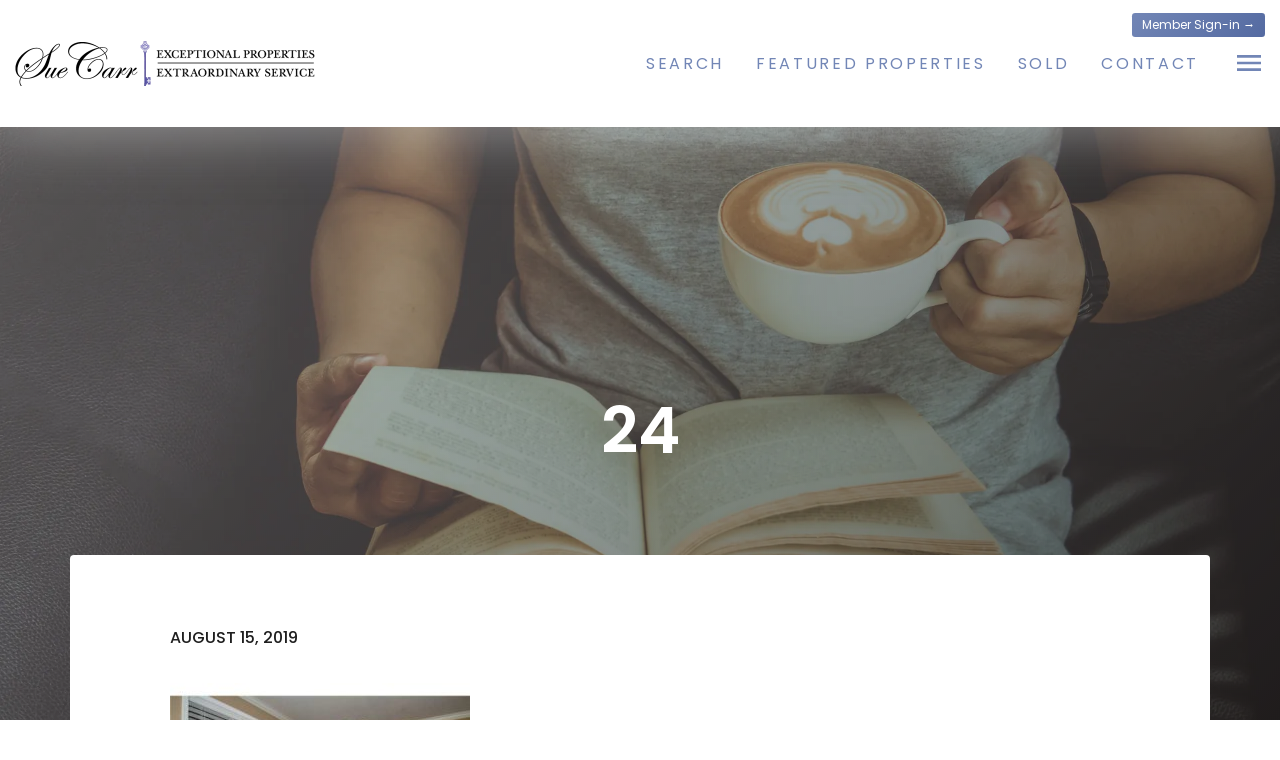

--- FILE ---
content_type: text/html; charset=UTF-8
request_url: https://suecarr.com/off-market-listings/6901-corte-spagna/132-jpg/
body_size: 30303
content:
  <!doctype html>
<html class="no-js" lang="en-US">
<head>
  <!--
   __   __  _         _                   _   ___                     _   _
   \ \ / / (_)  _ _  | |_   _  _   __ _  | | | _ \  ___   ___  _  _  | | | |_   ___      __   ___   _ __
    \ V /  | | | '_| |  _| | || | / _` | | | |   / / -_) (_-< | || | | | |  _| (_-<  _  / _| / _ \ | '  \
     \_/   |_| |_|    \__|  \_,_| \__,_| |_| |_|_\ \___| /__/  \_,_| |_|  \__| /__/ (_) \__| \___/ |_|_|_|

  VirtualResults.com retains all application design and programming rights not covered by existing licenses or granted in writing. To learn more, please email jobs@ or sales@virtualresults.com
  -->
  <meta charset="UTF-8"/>
<script type="text/javascript">
/* <![CDATA[ */
var gform;gform||(document.addEventListener("gform_main_scripts_loaded",function(){gform.scriptsLoaded=!0}),document.addEventListener("gform/theme/scripts_loaded",function(){gform.themeScriptsLoaded=!0}),window.addEventListener("DOMContentLoaded",function(){gform.domLoaded=!0}),gform={domLoaded:!1,scriptsLoaded:!1,themeScriptsLoaded:!1,isFormEditor:()=>"function"==typeof InitializeEditor,callIfLoaded:function(o){return!(!gform.domLoaded||!gform.scriptsLoaded||!gform.themeScriptsLoaded&&!gform.isFormEditor()||(gform.isFormEditor()&&console.warn("The use of gform.initializeOnLoaded() is deprecated in the form editor context and will be removed in Gravity Forms 3.1."),o(),0))},initializeOnLoaded:function(o){gform.callIfLoaded(o)||(document.addEventListener("gform_main_scripts_loaded",()=>{gform.scriptsLoaded=!0,gform.callIfLoaded(o)}),document.addEventListener("gform/theme/scripts_loaded",()=>{gform.themeScriptsLoaded=!0,gform.callIfLoaded(o)}),window.addEventListener("DOMContentLoaded",()=>{gform.domLoaded=!0,gform.callIfLoaded(o)}))},hooks:{action:{},filter:{}},addAction:function(o,r,e,t){gform.addHook("action",o,r,e,t)},addFilter:function(o,r,e,t){gform.addHook("filter",o,r,e,t)},doAction:function(o){gform.doHook("action",o,arguments)},applyFilters:function(o){return gform.doHook("filter",o,arguments)},removeAction:function(o,r){gform.removeHook("action",o,r)},removeFilter:function(o,r,e){gform.removeHook("filter",o,r,e)},addHook:function(o,r,e,t,n){null==gform.hooks[o][r]&&(gform.hooks[o][r]=[]);var d=gform.hooks[o][r];null==n&&(n=r+"_"+d.length),gform.hooks[o][r].push({tag:n,callable:e,priority:t=null==t?10:t})},doHook:function(r,o,e){var t;if(e=Array.prototype.slice.call(e,1),null!=gform.hooks[r][o]&&((o=gform.hooks[r][o]).sort(function(o,r){return o.priority-r.priority}),o.forEach(function(o){"function"!=typeof(t=o.callable)&&(t=window[t]),"action"==r?t.apply(null,e):e[0]=t.apply(null,e)})),"filter"==r)return e[0]},removeHook:function(o,r,t,n){var e;null!=gform.hooks[o][r]&&(e=(e=gform.hooks[o][r]).filter(function(o,r,e){return!!(null!=n&&n!=o.tag||null!=t&&t!=o.priority)}),gform.hooks[o][r]=e)}});
/* ]]> */
</script>

  <title>
          24 - Sue Carr
      </title>
    <meta name="google" content="notranslate">
  <meta http-equiv="Content-Type" content="text/html; charset=UTF-8"/>
  <meta http-equiv="X-UA-Compatible" content="IE=edge,chrome=1">
  <meta name="viewport"
        content="width=device-width, initial-scale=1.0, minimum-scale=1.0, maximum-scale=1.0, user-scalable=no">
      <meta http-equiv="Accept-CH" content="DPR, Viewport-Width, Width">
  <link rel="preconnect" href="https://res.cloudinary.com/">
  <link rel="dns-prefetch" href="https://res.cloudinary.com/">

  <meta name='robots' content='index, follow, max-image-preview:large, max-snippet:-1, max-video-preview:-1' />
	<style>img:is([sizes="auto" i], [sizes^="auto," i]) { contain-intrinsic-size: 3000px 1500px }</style>
	
	<!-- This site is optimized with the Yoast SEO plugin v26.7 - https://yoast.com/wordpress/plugins/seo/ -->
	<link rel="canonical" href="https://suecarr.com/off-market-listings/6901-corte-spagna/132-jpg/" />
	<meta property="og:locale" content="en_US" />
	<meta property="og:type" content="article" />
	<meta property="og:title" content="24 - Sue Carr" />
	<meta property="og:url" content="https://suecarr.com/off-market-listings/6901-corte-spagna/132-jpg/" />
	<meta property="og:site_name" content="Sue Carr" />
	<meta property="article:modified_time" content="2019-08-15T21:04:35+00:00" />
	<meta property="og:image" content="https://suecarr.com/off-market-listings/6901-corte-spagna/132-jpg" />
	<meta property="og:image:width" content="640" />
	<meta property="og:image:height" content="480" />
	<meta property="og:image:type" content="image/jpeg" />
	<meta name="twitter:card" content="summary_large_image" />
	<script type="application/ld+json" class="yoast-schema-graph">{"@context":"https://schema.org","@graph":[{"@type":"WebPage","@id":"https://suecarr.com/off-market-listings/6901-corte-spagna/132-jpg/","url":"https://suecarr.com/off-market-listings/6901-corte-spagna/132-jpg/","name":"24 - Sue Carr","isPartOf":{"@id":"https://suecarr.com/#website"},"primaryImageOfPage":{"@id":"https://suecarr.com/off-market-listings/6901-corte-spagna/132-jpg/#primaryimage"},"image":{"@id":"https://suecarr.com/off-market-listings/6901-corte-spagna/132-jpg/#primaryimage"},"thumbnailUrl":"https://suecarr.com/app/uploads/sites/suecarr/2019/08/132.jpg","datePublished":"2019-08-15T20:42:22+00:00","dateModified":"2019-08-15T21:04:35+00:00","breadcrumb":{"@id":"https://suecarr.com/off-market-listings/6901-corte-spagna/132-jpg/#breadcrumb"},"inLanguage":"en-US","potentialAction":[{"@type":"ReadAction","target":["https://suecarr.com/off-market-listings/6901-corte-spagna/132-jpg/"]}]},{"@type":"ImageObject","inLanguage":"en-US","@id":"https://suecarr.com/off-market-listings/6901-corte-spagna/132-jpg/#primaryimage","url":"https://suecarr.com/app/uploads/sites/suecarr/2019/08/132.jpg","contentUrl":"https://suecarr.com/app/uploads/sites/suecarr/2019/08/132.jpg","width":640,"height":480},{"@type":"BreadcrumbList","@id":"https://suecarr.com/off-market-listings/6901-corte-spagna/132-jpg/#breadcrumb","itemListElement":[{"@type":"ListItem","position":1,"name":"Home","item":"https://suecarr.com/"},{"@type":"ListItem","position":2,"name":"6901 Corte Spagna, Rancho Santa Fe, CA 92091","item":"https://suecarr.com/off-market-listings/6901-corte-spagna/"},{"@type":"ListItem","position":3,"name":"24"}]},{"@type":"WebSite","@id":"https://suecarr.com/#website","url":"https://suecarr.com/","name":"Sue Carr","description":"","publisher":{"@id":"https://suecarr.com/#/schema/person/5994cc181948e7a07e9191f400af7ce6"},"potentialAction":[{"@type":"SearchAction","target":{"@type":"EntryPoint","urlTemplate":"https://suecarr.com/?s={search_term_string}"},"query-input":{"@type":"PropertyValueSpecification","valueRequired":true,"valueName":"search_term_string"}}],"inLanguage":"en-US"},{"@type":["Person","Organization"],"@id":"https://suecarr.com/#/schema/person/5994cc181948e7a07e9191f400af7ce6","name":"Sue Carr","image":{"@type":"ImageObject","inLanguage":"en-US","@id":"https://suecarr.com/#/schema/person/image/","url":"https://suecarr.com/app/uploads/sites/suecarr/2019/08/Sue-final.jpg","contentUrl":"https://suecarr.com/app/uploads/sites/suecarr/2019/08/Sue-final.jpg","width":300,"height":300,"caption":"Sue Carr"},"logo":{"@id":"https://suecarr.com/#/schema/person/image/"}}]}</script>
	<!-- / Yoast SEO plugin. -->


<link rel='dns-prefetch' href='//maps.googleapis.com' />
<link rel='dns-prefetch' href='//cdnjs.cloudflare.com' />
<link rel='dns-prefetch' href='//d2wy8f7a9ursnm.cloudfront.net' />
<link rel='dns-prefetch' href='//stackpath.bootstrapcdn.com' />
<link rel='dns-prefetch' href='//cdn.jsdelivr.net' />
<link rel='dns-prefetch' href='//twitter.github.io' />
<link rel='dns-prefetch' href='//suecarr.com' />

<link rel="alternate" type="application/rss+xml" title="Sue Carr &raquo; 24 Comments Feed" href="https://suecarr.com/off-market-listings/6901-corte-spagna/132-jpg/feed/" />
<link rel='stylesheet' id='wp-block-library-css' href='https://suecarr.com/wp/wp-includes/css/dist/block-library/style.min.css' type='text/css' media='all' />
<style id='classic-theme-styles-inline-css' type='text/css'>
/*! This file is auto-generated */
.wp-block-button__link{color:#fff;background-color:#32373c;border-radius:9999px;box-shadow:none;text-decoration:none;padding:calc(.667em + 2px) calc(1.333em + 2px);font-size:1.125em}.wp-block-file__button{background:#32373c;color:#fff;text-decoration:none}
</style>
<style id='global-styles-inline-css' type='text/css'>
:root{--wp--preset--aspect-ratio--square: 1;--wp--preset--aspect-ratio--4-3: 4/3;--wp--preset--aspect-ratio--3-4: 3/4;--wp--preset--aspect-ratio--3-2: 3/2;--wp--preset--aspect-ratio--2-3: 2/3;--wp--preset--aspect-ratio--16-9: 16/9;--wp--preset--aspect-ratio--9-16: 9/16;--wp--preset--color--black: #000000;--wp--preset--color--cyan-bluish-gray: #abb8c3;--wp--preset--color--white: #ffffff;--wp--preset--color--pale-pink: #f78da7;--wp--preset--color--vivid-red: #cf2e2e;--wp--preset--color--luminous-vivid-orange: #ff6900;--wp--preset--color--luminous-vivid-amber: #fcb900;--wp--preset--color--light-green-cyan: #7bdcb5;--wp--preset--color--vivid-green-cyan: #00d084;--wp--preset--color--pale-cyan-blue: #8ed1fc;--wp--preset--color--vivid-cyan-blue: #0693e3;--wp--preset--color--vivid-purple: #9b51e0;--wp--preset--gradient--vivid-cyan-blue-to-vivid-purple: linear-gradient(135deg,rgba(6,147,227,1) 0%,rgb(155,81,224) 100%);--wp--preset--gradient--light-green-cyan-to-vivid-green-cyan: linear-gradient(135deg,rgb(122,220,180) 0%,rgb(0,208,130) 100%);--wp--preset--gradient--luminous-vivid-amber-to-luminous-vivid-orange: linear-gradient(135deg,rgba(252,185,0,1) 0%,rgba(255,105,0,1) 100%);--wp--preset--gradient--luminous-vivid-orange-to-vivid-red: linear-gradient(135deg,rgba(255,105,0,1) 0%,rgb(207,46,46) 100%);--wp--preset--gradient--very-light-gray-to-cyan-bluish-gray: linear-gradient(135deg,rgb(238,238,238) 0%,rgb(169,184,195) 100%);--wp--preset--gradient--cool-to-warm-spectrum: linear-gradient(135deg,rgb(74,234,220) 0%,rgb(151,120,209) 20%,rgb(207,42,186) 40%,rgb(238,44,130) 60%,rgb(251,105,98) 80%,rgb(254,248,76) 100%);--wp--preset--gradient--blush-light-purple: linear-gradient(135deg,rgb(255,206,236) 0%,rgb(152,150,240) 100%);--wp--preset--gradient--blush-bordeaux: linear-gradient(135deg,rgb(254,205,165) 0%,rgb(254,45,45) 50%,rgb(107,0,62) 100%);--wp--preset--gradient--luminous-dusk: linear-gradient(135deg,rgb(255,203,112) 0%,rgb(199,81,192) 50%,rgb(65,88,208) 100%);--wp--preset--gradient--pale-ocean: linear-gradient(135deg,rgb(255,245,203) 0%,rgb(182,227,212) 50%,rgb(51,167,181) 100%);--wp--preset--gradient--electric-grass: linear-gradient(135deg,rgb(202,248,128) 0%,rgb(113,206,126) 100%);--wp--preset--gradient--midnight: linear-gradient(135deg,rgb(2,3,129) 0%,rgb(40,116,252) 100%);--wp--preset--font-size--small: 13px;--wp--preset--font-size--medium: 20px;--wp--preset--font-size--large: 36px;--wp--preset--font-size--x-large: 42px;--wp--preset--spacing--20: 0.44rem;--wp--preset--spacing--30: 0.67rem;--wp--preset--spacing--40: 1rem;--wp--preset--spacing--50: 1.5rem;--wp--preset--spacing--60: 2.25rem;--wp--preset--spacing--70: 3.38rem;--wp--preset--spacing--80: 5.06rem;--wp--preset--shadow--natural: 6px 6px 9px rgba(0, 0, 0, 0.2);--wp--preset--shadow--deep: 12px 12px 50px rgba(0, 0, 0, 0.4);--wp--preset--shadow--sharp: 6px 6px 0px rgba(0, 0, 0, 0.2);--wp--preset--shadow--outlined: 6px 6px 0px -3px rgba(255, 255, 255, 1), 6px 6px rgba(0, 0, 0, 1);--wp--preset--shadow--crisp: 6px 6px 0px rgba(0, 0, 0, 1);}:where(.is-layout-flex){gap: 0.5em;}:where(.is-layout-grid){gap: 0.5em;}body .is-layout-flex{display: flex;}.is-layout-flex{flex-wrap: wrap;align-items: center;}.is-layout-flex > :is(*, div){margin: 0;}body .is-layout-grid{display: grid;}.is-layout-grid > :is(*, div){margin: 0;}:where(.wp-block-columns.is-layout-flex){gap: 2em;}:where(.wp-block-columns.is-layout-grid){gap: 2em;}:where(.wp-block-post-template.is-layout-flex){gap: 1.25em;}:where(.wp-block-post-template.is-layout-grid){gap: 1.25em;}.has-black-color{color: var(--wp--preset--color--black) !important;}.has-cyan-bluish-gray-color{color: var(--wp--preset--color--cyan-bluish-gray) !important;}.has-white-color{color: var(--wp--preset--color--white) !important;}.has-pale-pink-color{color: var(--wp--preset--color--pale-pink) !important;}.has-vivid-red-color{color: var(--wp--preset--color--vivid-red) !important;}.has-luminous-vivid-orange-color{color: var(--wp--preset--color--luminous-vivid-orange) !important;}.has-luminous-vivid-amber-color{color: var(--wp--preset--color--luminous-vivid-amber) !important;}.has-light-green-cyan-color{color: var(--wp--preset--color--light-green-cyan) !important;}.has-vivid-green-cyan-color{color: var(--wp--preset--color--vivid-green-cyan) !important;}.has-pale-cyan-blue-color{color: var(--wp--preset--color--pale-cyan-blue) !important;}.has-vivid-cyan-blue-color{color: var(--wp--preset--color--vivid-cyan-blue) !important;}.has-vivid-purple-color{color: var(--wp--preset--color--vivid-purple) !important;}.has-black-background-color{background-color: var(--wp--preset--color--black) !important;}.has-cyan-bluish-gray-background-color{background-color: var(--wp--preset--color--cyan-bluish-gray) !important;}.has-white-background-color{background-color: var(--wp--preset--color--white) !important;}.has-pale-pink-background-color{background-color: var(--wp--preset--color--pale-pink) !important;}.has-vivid-red-background-color{background-color: var(--wp--preset--color--vivid-red) !important;}.has-luminous-vivid-orange-background-color{background-color: var(--wp--preset--color--luminous-vivid-orange) !important;}.has-luminous-vivid-amber-background-color{background-color: var(--wp--preset--color--luminous-vivid-amber) !important;}.has-light-green-cyan-background-color{background-color: var(--wp--preset--color--light-green-cyan) !important;}.has-vivid-green-cyan-background-color{background-color: var(--wp--preset--color--vivid-green-cyan) !important;}.has-pale-cyan-blue-background-color{background-color: var(--wp--preset--color--pale-cyan-blue) !important;}.has-vivid-cyan-blue-background-color{background-color: var(--wp--preset--color--vivid-cyan-blue) !important;}.has-vivid-purple-background-color{background-color: var(--wp--preset--color--vivid-purple) !important;}.has-black-border-color{border-color: var(--wp--preset--color--black) !important;}.has-cyan-bluish-gray-border-color{border-color: var(--wp--preset--color--cyan-bluish-gray) !important;}.has-white-border-color{border-color: var(--wp--preset--color--white) !important;}.has-pale-pink-border-color{border-color: var(--wp--preset--color--pale-pink) !important;}.has-vivid-red-border-color{border-color: var(--wp--preset--color--vivid-red) !important;}.has-luminous-vivid-orange-border-color{border-color: var(--wp--preset--color--luminous-vivid-orange) !important;}.has-luminous-vivid-amber-border-color{border-color: var(--wp--preset--color--luminous-vivid-amber) !important;}.has-light-green-cyan-border-color{border-color: var(--wp--preset--color--light-green-cyan) !important;}.has-vivid-green-cyan-border-color{border-color: var(--wp--preset--color--vivid-green-cyan) !important;}.has-pale-cyan-blue-border-color{border-color: var(--wp--preset--color--pale-cyan-blue) !important;}.has-vivid-cyan-blue-border-color{border-color: var(--wp--preset--color--vivid-cyan-blue) !important;}.has-vivid-purple-border-color{border-color: var(--wp--preset--color--vivid-purple) !important;}.has-vivid-cyan-blue-to-vivid-purple-gradient-background{background: var(--wp--preset--gradient--vivid-cyan-blue-to-vivid-purple) !important;}.has-light-green-cyan-to-vivid-green-cyan-gradient-background{background: var(--wp--preset--gradient--light-green-cyan-to-vivid-green-cyan) !important;}.has-luminous-vivid-amber-to-luminous-vivid-orange-gradient-background{background: var(--wp--preset--gradient--luminous-vivid-amber-to-luminous-vivid-orange) !important;}.has-luminous-vivid-orange-to-vivid-red-gradient-background{background: var(--wp--preset--gradient--luminous-vivid-orange-to-vivid-red) !important;}.has-very-light-gray-to-cyan-bluish-gray-gradient-background{background: var(--wp--preset--gradient--very-light-gray-to-cyan-bluish-gray) !important;}.has-cool-to-warm-spectrum-gradient-background{background: var(--wp--preset--gradient--cool-to-warm-spectrum) !important;}.has-blush-light-purple-gradient-background{background: var(--wp--preset--gradient--blush-light-purple) !important;}.has-blush-bordeaux-gradient-background{background: var(--wp--preset--gradient--blush-bordeaux) !important;}.has-luminous-dusk-gradient-background{background: var(--wp--preset--gradient--luminous-dusk) !important;}.has-pale-ocean-gradient-background{background: var(--wp--preset--gradient--pale-ocean) !important;}.has-electric-grass-gradient-background{background: var(--wp--preset--gradient--electric-grass) !important;}.has-midnight-gradient-background{background: var(--wp--preset--gradient--midnight) !important;}.has-small-font-size{font-size: var(--wp--preset--font-size--small) !important;}.has-medium-font-size{font-size: var(--wp--preset--font-size--medium) !important;}.has-large-font-size{font-size: var(--wp--preset--font-size--large) !important;}.has-x-large-font-size{font-size: var(--wp--preset--font-size--x-large) !important;}
:where(.wp-block-post-template.is-layout-flex){gap: 1.25em;}:where(.wp-block-post-template.is-layout-grid){gap: 1.25em;}
:where(.wp-block-columns.is-layout-flex){gap: 2em;}:where(.wp-block-columns.is-layout-grid){gap: 2em;}
:root :where(.wp-block-pullquote){font-size: 1.5em;line-height: 1.6;}
</style>
<link data-minify="1" rel='stylesheet' id='vr-idx-theme-css' href='https://suecarr.com/app/config/suecarr.com/cache/min/1/app/themes/vr-idx/assets/css/themes/cuoe/app.css?ver=1758822972' type='text/css' media='all' />
<link data-minify="1" rel='stylesheet' id='font-awesome-css' href='https://suecarr.com/app/config/suecarr.com/cache/min/1/ajax/libs/font-awesome/5.15.4/css/all.min.css?ver=1758822972' type='text/css' media='all' />
<link data-minify="1" rel='stylesheet' id='sweet-alert-css' href='https://suecarr.com/app/config/suecarr.com/cache/min/1/ajax/libs/limonte-sweetalert2/6.3.0/sweetalert2.min.css?ver=1758822972' type='text/css' media='all' />
<link rel='stylesheet' id='shmac-dynamic-css-css' href='https://suecarr.com/wp/wp-admin/admin-ajax.php?action=shmac_dynamic_css&#038;ver=1.4.2' type='text/css' media='all' />
<style id='rocket-lazyload-inline-css' type='text/css'>
.rll-youtube-player{position:relative;padding-bottom:56.23%;height:0;overflow:hidden;max-width:100%;}.rll-youtube-player:focus-within{outline: 2px solid currentColor;outline-offset: 5px;}.rll-youtube-player iframe{position:absolute;top:0;left:0;width:100%;height:100%;z-index:100;background:0 0}.rll-youtube-player img{bottom:0;display:block;left:0;margin:auto;max-width:100%;width:100%;position:absolute;right:0;top:0;border:none;height:auto;-webkit-transition:.4s all;-moz-transition:.4s all;transition:.4s all}.rll-youtube-player img:hover{-webkit-filter:brightness(75%)}.rll-youtube-player .play{height:100%;width:100%;left:0;top:0;position:absolute;background:url(https://suecarr.com/app/plugins/wp-rocket/assets/img/youtube.png) no-repeat center;background-color: transparent !important;cursor:pointer;border:none;}
</style>
<script data-minify="1" type="text/javascript" src="https://suecarr.com/app/config/suecarr.com/cache/min/1/ajax/libs/jquery/3.3.1/jquery.min.js?ver=1758822973" id="jquery-js"></script>
<script data-minify="1" type="text/javascript" src="https://suecarr.com/app/config/suecarr.com/cache/min/1/v4/bugsnag.min.js?ver=1758822973" id="bugsnag-js-js"></script>
<link rel="https://api.w.org/" href="https://suecarr.com/wp-json/" /><link rel="alternate" title="JSON" type="application/json" href="https://suecarr.com/wp-json/wp/v2/media/18932" /><link rel="EditURI" type="application/rsd+xml" title="RSD" href="https://suecarr.com/wp/xmlrpc.php?rsd" />
<meta name="generator" content="WordPress 6.8.3" />
<link rel='shortlink' href='https://suecarr.com/?p=18932' />
        <!-- Matomo Enhanced Tracking -->
        <script>
            var _paq = window._paq = window._paq || [];

            // ===== 1. Persistent stitch_id (used as userId) =====
            if (!localStorage.getItem('stitch_id')) {
                localStorage.setItem('stitch_id', 'stitch_' + Math.random().toString(36).substr(2, 9));
            }
            var stitchId = localStorage.getItem('stitch_id');
            _paq.push(['setUserId', stitchId]);

            // ===== 2. Capture and persist campaign click IDs =====
            function getQueryParam(name) {
                var url = new URL(window.location.href);
                return url.searchParams.get(name);
            }

            var gclid  = getQueryParam('gclid')  || localStorage.getItem('gclid');
            var fbclid = getQueryParam('fbclid') || localStorage.getItem('fbclid');
            var ad_id  = getQueryParam('ad_id')  || localStorage.getItem('ad_id');

            if (getQueryParam('gclid'))  localStorage.setItem('gclid', gclid);
            if (getQueryParam('fbclid')) localStorage.setItem('fbclid', fbclid);
            if (getQueryParam('ad_id'))  localStorage.setItem('ad_id', ad_id);

            if (gclid)  _paq.push(['setCustomVariable', 1, 'gclid', gclid, 'visit']);
            if (fbclid) _paq.push(['setCustomVariable', 2, 'fbclid', fbclid, 'visit']);
            if (ad_id)  _paq.push(['setCustomVariable', 3, 'ad_id', ad_id, 'visit']);

            // ===== 3. Inject user email as custom dimension (slot 5) =====
            var userEmail = null;
            
            if (userEmail) {
                _paq.push(['setCustomDimension', 5, userEmail]);
            }

            // ===== 4. Matomo base tracking =====
            _paq.push(['trackPageView']);
            _paq.push(['enableLinkTracking']);
            (function() {
                var u="//tracker.virtualresults.app/";
                _paq.push(['setTrackerUrl', u+'matomo.php']);
                _paq.push(['setSiteId', '1']);
                var d=document, g=d.createElement('script'), s=d.getElementsByTagName('script')[0];
                g.async=true; g.src=u+'matomo.js'; s.parentNode.insertBefore(g,s);
            })();
        </script>
        <!-- End Matomo Enhanced Tracking -->
        <noscript><style id="rocket-lazyload-nojs-css">.rll-youtube-player, [data-lazy-src]{display:none !important;}</style></noscript>
  
  <script>
    window.GOOGLE_MAP_LOADED = false;

    function gmaps_loaded() {
      window.GOOGLE_MAP_LOADED = true;
      setTimeout(function () {
        $(window).trigger("gmaps_loaded");
      }, 5e2);
    }
  </script>

        
    <script>
      var defaultAgent = {"full_name":"Sue Carr","area_of_expertise":"","phone":"858.353.3242","fax":"","email":"sue@suecarr.com","location":"Berkshire Hathaway HomeServices California Properties\r\n6027 Paseo Delicias\r\nRancho Sante Fe, CA 92067","agent_photo":"https:\/\/suecarr.com\/app\/uploads\/sites\/suecarr\/2019\/08\/SueCarr-final.jpg","social_icons":[{"social_icon":"fa fa-facebook","url":"https:\/\/www.facebook.com\/SueCarrRealtor\/"}]};
    </script>
          <style>
        .footer-section .footer-logos img {
  max-height: 150px;
}

body.privacy-policy .blockquote {
    margin-bottom: 2rem;
    font-size: 1.125rem;
    padding-left: 35px;
    border-left: 3px solid;
}

.page-template-home-valuation .content-section h2,
.page-template-home-valuation .content-section h2+p{
    color:#fff;
}
      </style>
      </head>

  <body class="attachment wp-singular attachment-template-default single single-attachment postid-18932 attachmentid-18932 attachment-jpeg wp-theme-athena wp-child-theme-vr-idx 132-jpg    "
      data-template="base.twig">
    

    <nav class="pushy pushy-right">

      <div class="authPopup">
      <ul class="user-nav list-inline">
        <li><a class="pushy-link" href="#" data-toggle="modal" data-target="#authModal">Member Sign-in &rarr;</a></li>
      </ul>
    </div>
    <div class="myAccount d-none">
      <ul class="user-nav list-inline">
        <li class="list-inline-item">
          <a href="https://suecarr.com/account/">My account</a>
        </li>
        <li class="list-inline-item">
          <a href="#" class="logout-user">Log out</a>
        </li>
      </ul>
    </div>
    
  <ul class="pushy-menu list-unstyled mb-0">
          <li class=" menu-item menu-item-type-custom menu-item-object-custom menu-item-14559 pushy-link">
        <a class="slide-effect" href="/" target="">
          <span data-hover="HOME">HOME</span>
        </a>
              </li>
          <li class=" menu-item menu-item-type-custom menu-item-object-custom menu-item-17454 menu-item-has-children pushy-submenu">
        <a class="slide-effect" href="#" target="">
          <span data-hover="SEARCH">SEARCH</span>
        </a>
                  <ul class="list-unstyled">
                          <li class=" menu-item menu-item-type-custom menu-item-object-custom menu-item-19411">
                <a class="pushy-link" href="/search-listings/" target="">Search All</a>
                              </li>
                          <li class=" menu-item menu-item-type-custom menu-item-object-custom menu-item-17456">
                <a class="pushy-link" href="/listings-category/sold-listings/" target="">My Sold Listings</a>
                              </li>
                          <li class=" menu-item menu-item-type-post_type menu-item-object-page menu-item-19410">
                <a class="pushy-link" href="https://suecarr.com/mortgage-calculator/" target="">Mortgage Calculator</a>
                              </li>
                      </ul>
               </li>
          <li class=" menu-item menu-item-type-custom menu-item-object-custom menu-item-15592 pushy-link">
        <a class="slide-effect" href="/communities" target="">
          <span data-hover="EXPLORE NEIGHBORHOODS">EXPLORE NEIGHBORHOODS</span>
        </a>
              </li>
          <li class=" menu-item menu-item-type-custom menu-item-object-custom menu-item-14870 menu-item-has-children pushy-submenu">
        <a class="slide-effect" href="#" target="">
          <span data-hover="ABOUT">ABOUT</span>
        </a>
                  <ul class="list-unstyled">
                          <li class=" menu-item menu-item-type-custom menu-item-object-custom menu-item-19412">
                <a class="pushy-link" href="/agents/sue-carr/" target="">Meet Sue</a>
                              </li>
                          <li class=" menu-item menu-item-type-custom menu-item-object-custom menu-item-19414">
                <a class="pushy-link" href="/off-market-listings/" target="">Portfolio</a>
                              </li>
                          <li class=" menu-item menu-item-type-post_type menu-item-object-page menu-item-19413">
                <a class="pushy-link" href="https://suecarr.com/about/" target="">About Sue</a>
                              </li>
                          <li class=" menu-item menu-item-type-custom menu-item-object-custom menu-item-14358">
                <a class="pushy-link" href="/testimonials/" target="">TESTIMONIALS</a>
                              </li>
                      </ul>
               </li>
          <li class="contact-modal-trigger menu-item menu-item-type-custom menu-item-object-custom menu-item-14563 pushy-link">
        <a class="slide-effect" href="#" target="">
          <span data-hover="CONTACT">CONTACT</span>
        </a>
              </li>
        
  </ul>

  <a class="close-btn pushy-link" href="#">X</a>

</nav>

<div data-rocket-location-hash="5de11195c4e9b60d7df6b88370a22f0b" class="site-overlay"></div>
    <div data-rocket-location-hash="b021ab860161a832583f13a4fedb61b7" id="container" class="page-wrap ">

            
            <nav class="navbar d-block ">
	<div data-rocket-location-hash="e6eb6fcccd8ab4e0754c54f80a5d14c0" class="container">

		<a class="navbar-brand" href="https://suecarr.com">
              <img src="data:image/svg+xml,%3Csvg%20xmlns='http://www.w3.org/2000/svg'%20viewBox='0%200%200%200'%3E%3C/svg%3E"
             alt="Sue Carr" data-lazy-src="https://ik.imagekit.io/virtualresults/vrwp-sites/tr:di-noimage.png,f-auto,pr-true/app%2Fuploads%2Fsites%2Fsuecarr%2F2019%2F08%2FSue-Carr-Header1.png"><noscript><img src="https://ik.imagekit.io/virtualresults/vrwp-sites/tr:di-noimage.png,f-auto,pr-true/app%2Fuploads%2Fsites%2Fsuecarr%2F2019%2F08%2FSue-Carr-Header1.png"
             alt="Sue Carr"></noscript>
      		</a>

    
      	  <ul class="nav ml-auto d-none d-lg-flex">
                  <li class="nav-item  menu-item menu-item-type-custom menu-item-object-custom menu-item-17452 ">
						<a class="nav-link slide-effect"
               href="/search-listings/"
               target=""
               >
							<span data-hover="Search">Search</span>
						</a>
                      </li>
                  <li class="nav-item  menu-item menu-item-type-custom menu-item-object-custom menu-item-15775 ">
						<a class="nav-link slide-effect"
               href="/search/?offset=0&sort_order=date_desc&method=bbox&zoom=11&shape=BBOX(32.8735%2C-117.5908%2C33.2937%2C-116.7997)&special_features=exclusives_only"
               target=""
               >
							<span data-hover="FEATURED PROPERTIES">FEATURED PROPERTIES</span>
						</a>
                      </li>
                  <li class="nav-item  menu-item menu-item-type-custom menu-item-object-custom menu-item-17453 ">
						<a class="nav-link slide-effect"
               href="/listings-category/sold-listings/"
               target=""
               >
							<span data-hover="SOLD">SOLD</span>
						</a>
                      </li>
                  <li class="nav-item contact-modal-trigger menu-item menu-item-type-custom menu-item-object-custom menu-item-14046 ">
						<a class="nav-link slide-effect"
               href="#"
               target=""
               >
							<span data-hover="CONTACT">CONTACT</span>
						</a>
                      </li>
              </ul>
    
	  <button class="navbar-toggler pushy-link ml-2" type="button" aria-label="Toggle navigation">
      <span class="navbar-toggler-icon"></span>
	  </button>

                <div class="navbar-account-menu d-none d-lg-flex justify-content-center align-items-center">
    <button class="btn btn-sm btn-primary authPopup"
            type="button"
            data-toggle="modal"
            data-target="#authModal">
      Member Sign-in &rarr;
    </button>
    <a class="btn btn-sm btn-primary myAccount mr-1 d-none"
       href="https://suecarr.com/account/">
      My account
    </a>
    <a href="#" class="btn btn-sm btn-primary logout-user myAccount d-none">Log out</a>
      </div>

    
	</div>
</nav>
                  <section data-bg="https://ik.imagekit.io/virtualresults/vrwp-sites/tr:di-noimage.png,t-true,f-auto,pr-true/app%2Fuploads%2Fsites%2Fsuecarr%2F2019%2F08%2Fdefault-blog.jpg" class="hero-section vh-100 bg-dark bg-cover text-white has-overlay rocket-lazyload"
             style="">
      <div data-rocket-location-hash="5a15649ab9622ff8375e10f137fb9a22" class="container h-100 position-relative z-10">
        <div class="row h-100 justify-content-center align-items-center">
          <div class="col text-center">
            <h1 class="display-4 mb-0 text-white">24</h1>
          </div>
        </div>
      </div>
    </section>

    <section data-rocket-location-hash="e5faaf812452a3973a9794b7dfd74305" class="content-section parkers-box-shadow">
      <div data-rocket-location-hash="4fa6ebb9e0c54cc0c00ec7b3a1e11335" class="container position-relative">
        <article class="single-blog-post mb-3 mb-md-5">

          
          <div class="post-meta d-flex justify-content-between mb-3">
            <span class="post-date text-uppercase">August 15, 2019</span>
                      </div>

          <div class="main-post-content">
            <p class="attachment"><a href='https://suecarr.com/app/uploads/sites/suecarr/2019/08/132.jpg'><img decoding="async" width="300" height="225" src="data:image/svg+xml,%3Csvg%20xmlns='http://www.w3.org/2000/svg'%20viewBox='0%200%20300%20225'%3E%3C/svg%3E" class="attachment-medium size-medium" alt="" data-lazy-srcset="https://suecarr.com/app/uploads/sites/suecarr/2019/08/132-300x225.jpg 300w, https://suecarr.com/app/uploads/sites/suecarr/2019/08/132.jpg 640w" data-lazy-sizes="(max-width: 300px) 100vw, 300px" data-lazy-src="https://suecarr.com/app/uploads/sites/suecarr/2019/08/132-300x225.jpg" /><noscript><img decoding="async" width="300" height="225" src="https://suecarr.com/app/uploads/sites/suecarr/2019/08/132-300x225.jpg" class="attachment-medium size-medium" alt="" srcset="https://suecarr.com/app/uploads/sites/suecarr/2019/08/132-300x225.jpg 300w, https://suecarr.com/app/uploads/sites/suecarr/2019/08/132.jpg 640w" sizes="(max-width: 300px) 100vw, 300px" /></noscript></a></p>

          </div>

          <div class="post-footer d-sm-flex justify-content-between mt-3 mt-md-4">
                                    <ul class="social-icons-list list-inline">
              <li class="list-inline-item"><a target="_blank" href="https://www.facebook.com/sharer/sharer.php?u=https%3A%2F%2Fsuecarr.com%2Foff-market-listings%2F6901-corte-spagna%2F132-jpg%2F"><i class="fab fa-2x fa-facebook-square" aria-hidden="true"></i></a></li><li class="list-inline-item"><a target="_blank" href="https://twitter.com/intent/tweet/?url=https%3A%2F%2Fsuecarr.com%2Foff-market-listings%2F6901-corte-spagna%2F132-jpg%2F"><i class="fab fa-2x fa-twitter-square" aria-hidden="true"></i></a></li><li class="list-inline-item"><a target="_blank" href="https://pinterest.com/pin/create/button/?url=https%3A%2F%2Fsuecarr.com%2Foff-market-listings%2F6901-corte-spagna%2F132-jpg%2F"><i class="fab fa-2x fa-pinterest-square" aria-hidden="true"></i></a></li><li class="list-inline-item"><a target="_blank" href="https://www.linkedin.com/shareArticle?mini=true&url=https%3A%2F%2Fsuecarr.com%2Foff-market-listings%2F6901-corte-spagna%2F132-jpg%2F"><i class="fab fa-2x fa-linkedin" aria-hidden="true"></i></a></li>
            </ul>
          </div>

        </article>
      </div>
    </section>

    	<div data-rocket-location-hash="679ec5dc2412b1ac94ae55602bd158cf" class="cta-section content-section py-3 py-lg-4 text-center text-lg-left">
		<div data-rocket-location-hash="f117ee89930d3a249ddbfc02370ddefa" class="container">
			<div class="row align-items-center">
				<div class="col-lg-8 col-xl-9">
					<h2 class="mb-3 mb-sm-2 mb-lg-0 mt-2 mt-sm-0">
						Get your Instant Home Value…
											</h2>
				</div>
									<div class="col-lg-4 col-xl-3 mb-2 mb-lg-0 text-center text-lg-right">
						<a id="ctaSectionBtn"
               data-search-with-me=""
							 href="/home-valuation"
							 class="btn btn-primary mw-170 mw-170">
							Find out here
						</a>
					</div>
							</div>
		</div>
	</div>
  

                        <footer data-rocket-location-hash="4ee4ae3e93dad5e4ec9ffe9e5556242e" class="footer-section py-4 pt-lg-5 text-white text-center text-lg-left">
	<div class="container">

		<div class="row justify-content-between">
			<div class="col-md-4 mb-3" itemscope itemtype="http://schema.org/LocalBusiness">
				<span class="d-none" itemprop="name">Sue Carr</span>
                  <img class="d-none"
               src="data:image/svg+xml,%3Csvg%20xmlns='http://www.w3.org/2000/svg'%20viewBox='0%200%200%200'%3E%3C/svg%3E"
               alt="Sue Carr"
               itemprop="image" data-lazy-src="https://suecarr.com/app/uploads/sites/suecarr/2019/08/Sue-Carr-Header1.png"><noscript><img class="d-none"
               src="https://suecarr.com/app/uploads/sites/suecarr/2019/08/Sue-Carr-Header1.png"
               alt="Sue Carr"
               itemprop="image"></noscript>
                <h6 class="mb-3 text-white fw-600">Stop By Our Office</h6>
									<address class="mb-1" itemprop="address" itemscope itemtype="http://schema.org/PostalAddress">
						Berkshire Hathaway HomeServices California Properties<br />
6027 Paseo Delicias<br />
Rancho Sante Fe, CA 92067
					</address>
				                					<p class="mb-1">
            <span>O:</span>
						<a href="tel:858.353.3242">
							<span itemprop="telephone">858.353.3242</span>
						</a>
					</p>
								                                          <p class="mb-1">
            <span>E:</span>
            <a href="/cdn-cgi/l/email-protection#2457514164575141474556560a474b49">
              <span class="__cf_email__" data-cfemail="7a090f1f3a090f1f191b080854191517">[email&#160;protected]</span>
            </a>
          </p>
                			</div>
                    <div id="guidesMenu" class="col-md-4 mb-3">
                      <h6 class="mb-3 text-white fw-600">Neighborhood Guides</h6>
                    <ul class="footer-menu list-unstyled mb-0">
                          <li class=" menu-item menu-item-type-custom menu-item-object-custom menu-item-15776">
                <a href="/communities/the-bridges/">The Bridges</a>
              </li>
                          <li class=" menu-item menu-item-type-custom menu-item-object-custom menu-item-15777">
                <a href="/communities/santaluz/">SantaLuz</a>
              </li>
                          <li class=" menu-item menu-item-type-custom menu-item-object-custom menu-item-15778">
                <a href="/communities/encinitas/">Encinitas</a>
              </li>
                          <li class=" menu-item menu-item-type-custom menu-item-object-custom menu-item-15779">
                <a href="/communities/solana-beach/">Solana Beach</a>
              </li>
                          <li class="fw-600 mt-1 text-primary menu-item menu-item-type-custom menu-item-object-custom menu-item-15780">
                <a href="/communities">View all communities ⇢</a>
              </li>
                      </ul>
        </div>
                    <div id="footerMenu" class="col-md-4 mb-3">
                      <h6 class="mb-3 text-white fw-600">Other Stuff</h6>
                    <ul class="footer-menu list-unstyled">
                          <li class=" menu-item menu-item-type-post_type menu-item-object-page menu-item-15781">
                <a href="https://suecarr.com/privacy-policy/">Privacy Policy</a>
              </li>
                          <li class=" menu-item menu-item-type-post_type menu-item-object-page menu-item-15782">
                <a href="https://suecarr.com/terms-of-use/">Terms & Conditions</a>
              </li>
                          <li class=" menu-item menu-item-type-post_type menu-item-object-page menu-item-19316">
                <a href="https://suecarr.com/accessibility/">Accessibility</a>
              </li>
                          <li class="contact-modal-trigger menu-item menu-item-type-custom menu-item-object-custom menu-item-15783">
                <a href="#">Contact</a>
              </li>
                          <li class="auth-modal-trigger menu-item menu-item-type-custom menu-item-object-custom menu-item-15784">
                <a href="#">Login (Buyers & Sellers)</a>
              </li>
                      </ul>
        </div>
      		</div>

    <ul class="social-icons-list list-inline mb-3">
              <li class="list-inline-item"><a target="_blank" href="https://www.facebook.com/SueCarrRealtor/"><i class="fab fa-2x fa-facebook-square" aria-hidden="true"></i></a></li>
                                                                                  </ul>

          <p class="copyright text-uppercase mb-0">
        © 2026 & BEYOND.  SUE CARR CA DRE #01306138 ・ ALL RIGHTS RESERVED
      </p>
    
          <div class="disclaimer d-block mt-3">
        <p style="text-align: justify;">Listing information deemed reliable but not guaranteed. This information is deemed reliable but not guaranteed. You should rely on this information only to decide whether or not to further investigate a particular property. BEFORE MAKING ANY OTHER DECISION, YOU SHOULD PERSONALLY INVESTIGATE THE FACTS (e.g. square footage and lot size) with the assistance of an appropriate professional. You may use this information only to identify properties you may be interested in investigating further. All uses except for personal, non-commercial use in accordance with the foregoing purpose are prohibited. Redistribution or copying of this information, any photographs or video tours is strictly prohibited. This information is derived from the Internet Data Exchange (IDX) service provided by San Diego MLS.®. Displayed property listings may be held by a brokerage firm other than the broker and/or agent responsible for this display. The information and any photographs and video tours and the compilation from which they are derived is protected by copyright. Compilation © 2019 San Diego MLS.®, Inc.</p>
<p style="text-align: justify;">©2026 Berkshire Hathaway HomeServices California Properties (BHHSCP) is a member of the franchise system of BHH Affiliates LLC. BHH Affiliates LLC and BHHSCP do not guarantee accuracy of all data including measurements, conditions, and features of property. Information is obtained from various sources and will not be verified by broker or MLS. DRE# 01317331</p>
<p>©2026 BHH Affiliates, LLC. An independently operated subsidiary of HomeServices of America, Inc., a Berkshire Hathaway affiliate, and a franchisee of BHH Affiliates, LLC. Berkshire Hathaway HomeServices and the Berkshire Hathaway HomeServices symbol are registered service marks of HomeServices of America, Inc.® Equal Housing Opportunity. Berkshire Hathaway HomeServices California Properties (BHHSCP) is a member of the franchise system of BHH Affiliates LLC. BHH Affiliates LLC and BHHSCP do not guarantee accuracy of all data including measurements, conditions, and features of property. Information is obtained from various sources and will not be verified by broker or MLS. Buyer is advised to independently verify the accuracy of that information. DRE#01317331</p>

      </div>
    
          <div class="footer-logos text-center mt-3">
                        <img width="120"
                 height="120"
                 src="data:image/svg+xml,%3Csvg%20xmlns='http://www.w3.org/2000/svg'%20viewBox='0%200%20120%20120'%3E%3C/svg%3E"
                 alt=""
                 class="img-fluid w-auto mr-2" data-lazy-src="https://ik.imagekit.io/virtualresults/vrwp-sites/tr:di-noimage.png,t-true,f-auto,pr-true/app%2Fuploads%2Fsites%2Fsuecarr%2F2019%2F08%2Ffooter.png"><noscript><img width="120"
                 height="120"
                 src="https://ik.imagekit.io/virtualresults/vrwp-sites/tr:di-noimage.png,t-true,f-auto,pr-true/app%2Fuploads%2Fsites%2Fsuecarr%2F2019%2F08%2Ffooter.png"
                 alt=""
                 class="img-fluid w-auto mr-2"></noscript>
                                <a href="http://www.dmca.com/Protection/Status.aspx?ID=5e5005cf-427d-4847-8dea-179eea69e034&refurl=http://suecarr.com/associate/sue-carr/" target="_blank">
                <img width="120" height="120" src="data:image/svg+xml,%3Csvg%20xmlns='http://www.w3.org/2000/svg'%20viewBox='0%200%20120%20120'%3E%3C/svg%3E"
                     alt=""
                     class="img-fluid w-auto " data-lazy-src="https://ik.imagekit.io/virtualresults/vrwp-sites/tr:di-noimage.png,t-true,f-auto,pr-true/app%2Fuploads%2Fsites%2Fsuecarr%2F2019%2F08%2Fdmca_protected_sml_120g.png"><noscript><img width="120" height="120" src="https://ik.imagekit.io/virtualresults/vrwp-sites/tr:di-noimage.png,t-true,f-auto,pr-true/app%2Fuploads%2Fsites%2Fsuecarr%2F2019%2F08%2Fdmca_protected_sml_120g.png"
                     alt=""
                     class="img-fluid w-auto "></noscript>
            </a>
            </div>
    
    
          <div class="footer-logos text-center mt-3">
                        <a href="https://virtualresults.com/learnmore/" target="_blank">
                <img width="120" height="120" src="data:image/svg+xml,%3Csvg%20xmlns='http://www.w3.org/2000/svg'%20viewBox='0%200%20120%20120'%3E%3C/svg%3E"
                     alt=""
                     class="img-fluid w-auto " data-lazy-src="https://ik.imagekit.io/virtualresults/vrwp-sites/tr:di-noimage.png,t-true,f-auto,pr-true/https%3A%2F%2Fvirtualresultsseo.com%2Fapp%2Fuploads%2F2019%2F08%2FVR-Platform-Powered-White.png"><noscript><img width="120" height="120" src="https://ik.imagekit.io/virtualresults/vrwp-sites/tr:di-noimage.png,t-true,f-auto,pr-true/https%3A%2F%2Fvirtualresultsseo.com%2Fapp%2Fuploads%2F2019%2F08%2FVR-Platform-Powered-White.png"
                     alt=""
                     class="img-fluid w-auto "></noscript>
            </a>
            </div>
    
	</div>
</footer>
              
      
    </div>
    <div data-rocket-location-hash="1946af629afc71356876e0bc88e989ef" class="modal fade" id="authModal" tabindex="-1" role="dialog">
  <div data-rocket-location-hash="59692b8d907b332748754af027495566" class="modal-dialog modal-sm modal-dialog-centered" role="document">
    <div data-rocket-location-hash="65e74d75a8353f2f99df6f30e7b267b7" class="modal-content">

      <div class="modal-header text-center p-2">
                  <img class="img-fluid"
               src="data:image/svg+xml,%3Csvg%20xmlns='http://www.w3.org/2000/svg'%20viewBox='0%200%200%200'%3E%3C/svg%3E"
               alt="Sue Carr" data-lazy-src="https://suecarr.com/app/uploads/sites/suecarr/2019/08/Sue-Carr-Header1.png"><noscript><img class="img-fluid"
               src="https://suecarr.com/app/uploads/sites/suecarr/2019/08/Sue-Carr-Header1.png"
               alt="Sue Carr"></noscript>
                          <small class="d-block mt-1">
            By submitting information, I am providing my express written consent to be contacted by representatives of this website through a live agent, artificial or prerecorded voice, and automated SMS text at my residential or cellular number, dialed manually or by autodialer, by email, and mail.<br />

          </small>
                <button type="button" class="close" data-dismiss="modal" aria-label="Close">
          <span aria-hidden="true">&times;</span>
        </button>
      </div>

      <div class="modal-body p-0">
        <ul class="auth-tabs nav nav-tabs nav-fill" id="authTabs" role="tablist">
          <li class="nav-item">
            <a class="nav-link" id="sign-in-tab" data-toggle="tab" href="#sign-in" role="tab" aria-controls="sign-in" aria-selected="false">Log In</a>
          </li>
          <li class="nav-item">
            <a class="nav-link active" id="sign-up-tab" data-toggle="tab" href="#sign-up" role="tab" aria-controls="sign-up" aria-selected="true">Sign Up</a>
          </li>
        </ul>
        <div class="tab-content" id="authTabsContent">
          <div class="tab-pane fade" id="sign-in" role="tabpanel" aria-labelledby="sign-in-tab">
            <form class="auth-form p-2" id="loginForm">
  <small class="message d-none text-center"></small>
    <div class="input-group mb-2">
    <div class="input-group-prepend">
              <span class="input-group-text" id="basic-addon1">
                <img src="data:image/svg+xml,%3Csvg%20xmlns='http://www.w3.org/2000/svg'%20viewBox='0%200%200%200'%3E%3C/svg%3E" alt="Email" data-lazy-src="https://suecarr.com/app/themes/athena/assets/images/auth/envelope.png"><noscript><img src="https://suecarr.com/app/themes/athena/assets/images/auth/envelope.png" alt="Email"></noscript>
              </span>
    </div>
    <input type="email"
           class="form-control"
           placeholder="yours@example.com"
           aria-label="yours@example.com"
           aria-describedby="basic-addon1"
           name="email">
  </div>
  <div class="input-group mb-2">
    <div class="input-group-prepend">
              <span class="input-group-text" id="basic-addon2">
                <img src="data:image/svg+xml,%3Csvg%20xmlns='http://www.w3.org/2000/svg'%20viewBox='0%200%200%200'%3E%3C/svg%3E" alt="Password" data-lazy-src="https://suecarr.com/app/themes/athena/assets/images/auth/lock.png"><noscript><img src="https://suecarr.com/app/themes/athena/assets/images/auth/lock.png" alt="Password"></noscript>
              </span>
    </div>
    <input type="password"
           class="form-control"
           placeholder="Password"
           aria-label="Password"
           aria-describedby="basic-addon2"
           name="password">
  </div>
  <small class="text-center d-block mt-3">
    <a class="resetPasswordModalTrigger fw-500"
       href="#"
       data-toggle="modal"
       data-target="#resetPasswordModal">
      Forgot your password?
    </a>
  </small>
    <button type="submit" class="submit-btn btn-block btn btn-lg btn-primary mt-2 rounded-0">
    LOG IN ⇢
  </button>
</form>          </div>
          <div class="tab-pane fade show active" id="sign-up" role="tabpanel" aria-labelledby="sign-up-tab">
            <form class="auth-form p-2" id="signupForm">
  <small class="message d-none text-center"></small>
    <div class="form-body">
    <div class="input-group mb-2">
      <div class="input-group-prepend">
        <span class="input-group-text" id="basic-addon3">
          <img src="data:image/svg+xml,%3Csvg%20xmlns='http://www.w3.org/2000/svg'%20viewBox='0%200%200%200'%3E%3C/svg%3E" alt="" data-lazy-src="https://suecarr.com/app/themes/athena/assets/images/auth/first-name.png"><noscript><img src="https://suecarr.com/app/themes/athena/assets/images/auth/first-name.png" alt=""></noscript>
        </span>
      </div>
      <input type="text"
             class="form-control"
             placeholder="Your Full Name"
             aria-label="Your Full Name"
             aria-describedby="basic-addon3"
             name="name"
             required>
    </div>
    <div class="input-group mb-2">
      <div class="input-group-prepend">
        <span class="input-group-text" id="basic-addon1">
          <img src="data:image/svg+xml,%3Csvg%20xmlns='http://www.w3.org/2000/svg'%20viewBox='0%200%200%200'%3E%3C/svg%3E" alt="" data-lazy-src="https://suecarr.com/app/themes/athena/assets/images/auth/envelope.png"><noscript><img src="https://suecarr.com/app/themes/athena/assets/images/auth/envelope.png" alt=""></noscript>
        </span>
      </div>
      <input type="email"
             class="form-control"
             placeholder="yours@example.com"
             aria-label="yours@example.com"
             aria-describedby="basic-addon1"
             name="email">
    </div>
        <div class="input-group mb-2">
      <div class="input-group-prepend">
        <span class="input-group-text" id="basic-addon3">
          <img src="data:image/svg+xml,%3Csvg%20xmlns='http://www.w3.org/2000/svg'%20viewBox='0%200%200%200'%3E%3C/svg%3E" alt="" data-lazy-src="https://suecarr.com/app/themes/athena/assets/images/auth/lock.png"><noscript><img src="https://suecarr.com/app/themes/athena/assets/images/auth/lock.png" alt=""></noscript>
        </span>
      </div>
      <input type="password"
             class="form-control"
             placeholder="Password"
             aria-label="Password"
             aria-describedby="basic-addon3"
             name="password">
    </div>
            <button type="submit" class="submit-btn btn-block btn btn-lg btn-primary mt-2 rounded-0">
      REGISTER ⇢
    </button>
  </div>
</form>          </div>
        </div>
              </div>

    </div>
  </div>
</div>
    <div data-rocket-location-hash="c7a3977d2cf7ed6be1747ce97146ac8f" class="modal fade" id="resetPasswordModal" tabindex="-1" role="dialog">
  <div data-rocket-location-hash="c511d629522b3a62094b8d4e3837295b" class="modal-dialog modal-sm modal-dialog-centered" role="document">
    <div data-rocket-location-hash="84e986a79b762297a0e4608dcd299704" class="modal-content">
      <div class="modal-header text-center p-2">
                  <img class="img-fluid" src="data:image/svg+xml,%3Csvg%20xmlns='http://www.w3.org/2000/svg'%20viewBox='0%200%200%200'%3E%3C/svg%3E" alt="Sue Carr" data-lazy-src="https://suecarr.com/app/uploads/sites/suecarr/2019/08/Sue-Carr-Header1.png"><noscript><img class="img-fluid" src="https://suecarr.com/app/uploads/sites/suecarr/2019/08/Sue-Carr-Header1.png" alt="Sue Carr"></noscript>
                <button type="button"
                class="back-btn signUpModalTrigger"
                data-toggle="modal"
                data-target="#authModal"
                aria-label="Go Back">
          <span aria-hidden="true">⇢</span>
        </button>
        <button type="button" class="close" data-dismiss="modal" aria-label="Close">
          <span aria-hidden="true">&times;</span>
        </button>
      </div>

      <div class="modal-body p-0">
        <form class="auth-form p-2" id="resetPasswordForm">
          <input type="hidden" name="action" value="reset">
          <small class="message d-none"></small>
          <div class="help-text text-center">
            <h5 class="text-center">Reset Your Password</h5>
            <p>Hey, it happens! Please enter your email address and we will send you an email to reset your password.</p>
          </div>
          <div class="input-group mb-2">
            <div class="input-group-prepend">
              <span class="input-group-text" id="basic-addon1">
                <img src="data:image/svg+xml,%3Csvg%20xmlns='http://www.w3.org/2000/svg'%20viewBox='0%200%200%200'%3E%3C/svg%3E" alt="Email" data-lazy-src="https://suecarr.com/app/themes/athena/assets/images/auth/envelope.png"><noscript><img src="https://suecarr.com/app/themes/athena/assets/images/auth/envelope.png" alt="Email"></noscript>
              </span>
            </div>
            <input type="email" class="form-control" placeholder="yours@example.com"
                   aria-label="yours@example.com" aria-describedby="basic-addon1" name="email">
          </div>
          <div id="resetPasswordFields" class="d-none">
            <div class="form-group">
              <div class="input-group mb-2">
                <input type="text" class="form-control" placeholder="Enter your password reset code"
                       name="password_reset_code">
              </div>
            </div>
            <div class="form-group">
                            <div class="input-group mb-2">
                <input type="password" class="form-control" placeholder="Enter Your New Password"
                       name="password">
              </div>
            </div>
            <div class="form-group">
                            <div class="input-group mb-2">
                <input type="password" class="form-control" placeholder="Confirm Password"
                       name="password_confirmation">
              </div>
            </div>
          </div>

                    <button type="submit" class="submit-btn btn-block btn btn-lg btn-primary mt-2 rounded-0">
            SEND IT ⇢
          </button>
        </form>
      </div>

    </div>
  </div>
</div>        <div data-rocket-location-hash="d3dd48825b3829499b1ae7c6b2ead695" class="modal fade " id="contactModal" tabindex="-1" role="dialog">
  <div data-rocket-location-hash="93d6c6be76c1c34992b5d0c895839d14" class="modal-dialog modal-lg m-0 mx-auto my-lg-4" role="document">
    <div data-rocket-location-hash="63363b54467faad9048abd1f95761f16" class="modal-content">

      <input type="hidden" name="gravity_form_id" value="15">

      <button type="button" class="close" data-dismiss="modal" aria-label="Close">
        <span aria-hidden="true">&times;</span>
      </button>

      <div class="modal-header py-4">
        <div class="row justify-content-center">

                                    <div class="col-md-6 text-center mb-4 mb-md-0">
                <div class="thumbnail round d-block mx-auto">
                  <img src="data:image/svg+xml,%3Csvg%20xmlns='http://www.w3.org/2000/svg'%20viewBox='0%200%200%200'%3E%3C/svg%3E"
                       alt="Sue Carr" data-lazy-src="https://ik.imagekit.io/virtualresults/vrwp-sites/tr:di-noimage.png,f-auto,pr-true,w-290,h-290,r-max,fo-auto/app%2Fuploads%2Fsites%2Fsuecarr%2F2019%2F08%2FcontactModal.jpg"><noscript><img src="https://ik.imagekit.io/virtualresults/vrwp-sites/tr:di-noimage.png,f-auto,pr-true,w-290,h-290,r-max,fo-auto/app%2Fuploads%2Fsites%2Fsuecarr%2F2019%2F08%2FcontactModal.jpg"
                       alt="Sue Carr"></noscript>
                </div>
                                  <a href="#contact-modal-form-anchor"
                     class="btn btn-primary shadow-lg mt-3 scroll-to-anchor modal-anchor mw-170">
                    Let's Talk
                  </a>
                              </div>
            
            <div data-rocket-location-hash="c493b32b7da67409ee74bf581de719bb" class="col-md-6 text-center text-md-left">

              <h4 class="mb-0">
                Sue Carr
              </h4>

                              <em>Real Estate Expert <br> CA DRE #01306138</em>
              
              <ul class="contact-list list-unstyled mt-3">
                                                  <li data-toggle="tooltip" data-placement="left" title="Office">
                    <b class="fw-600">O:</b> <span><a href="tel:858.353.3242">858.353.3242</a></span>
                  </li>
                                                                                                  <li data-toggle="tooltip" data-placement="left" title="Email">
                    <b class="fw-600">E:</b> <a href="/cdn-cgi/l/email-protection#85f6f0e0c5f6f0e0e6e4f7f7abe6eae8"><span class="__cf_email__" data-cfemail="7f0c0a1a3f0c0a1a1c1e0d0d511c1012">[email&#160;protected]</span></a>
                  </li>
                                              </ul>

              <ul class="social-icons-list list-inline mt-3">
                                                  <li class="list-inline-item">
                    <a target="_blank" href="https://www.facebook.com/SueCarrRealtor/">
                      <i class="fab fa-2x fa-facebook-square"></i>
                    </a>
                  </li>
                                                                                                              </ul>

                              <h6 class="mt-3 mb-1">Location</h6>
                <address>
                  Berkshire Hathaway HomeServices California Properties<br />
6027 Paseo Delicias<br />
Rancho Sante Fe, CA 92067
                </address>
              
              
              
            </div>
          
        </div>

      </div>

              <div id="contact-modal-form-anchor" class="modal-body pt-4 pb-3 pb-md-4">
                      
                <div class='gf_browser_chrome gform_wrapper gravity-theme gform-theme--no-framework' data-form-theme='gravity-theme' data-form-index='0' id='gform_wrapper_15' ><div id='gf_15' class='gform_anchor' tabindex='-1'></div>
                        <div class='gform_heading'>
                            <h2 class="gform_title">Got a question? I am available …</h2>
							<p class='gform_required_legend'>&quot;<span class="gfield_required gfield_required_asterisk">*</span>&quot; indicates required fields</p>
                        </div><form method='post' enctype='multipart/form-data' target='gform_ajax_frame_15' id='gform_15'  action='/off-market-listings/6901-corte-spagna/132-jpg/#gf_15' data-formid='15' novalidate>
                        <div class='gform-body gform_body'><div id='gform_fields_15' class='gform_fields top_label form_sublabel_below description_below validation_below'><div id="field_15_15" class="gfield gfield--type-honeypot gform_validation_container field_sublabel_below gfield--has-description field_description_below field_validation_below gfield_visibility_visible"  ><label class='gfield_label gform-field-label' for='input_15_15'>Phone</label><div class='form-group'><input name='input_15' id='input_15_15' type='text' value='' autocomplete='new-password'/></div><div class='gfield_description' id='gfield_description_15_15'>This field is for validation purposes and should be left unchanged.</div></div><div id="field_15_1" class="gfield gfield--type-text gfield--input-type-text col-md-6 gfield_contains_required field_sublabel_below gfield--no-description field_description_below hidden_label field_validation_below gfield_visibility_visible"  ><label class='gfield_label gform-field-label' for='input_15_1'>Enter your name ...<span class="gfield_required"><span class="gfield_required gfield_required_asterisk">*</span></span></label><div class='form-group ginput_container_text'><input name='input_1' id='input_15_1' type='text' value='' class='form-control input-lg'   tabindex='15' placeholder='Enter your name ...' aria-required="true" aria-invalid="false"   /></div></div><div id="field_15_2" class="gfield gfield--type-email gfield--input-type-email col-md-6 gfield_contains_required field_sublabel_below gfield--no-description field_description_below hidden_label field_validation_below gfield_visibility_visible"  ><label class='gfield_label gform-field-label' for='input_15_2'>Your email address ...<span class="gfield_required"><span class="gfield_required gfield_required_asterisk">*</span></span></label><div class='form-group ginput_container_email'>
                            <input name='input_2' id='input_15_2' type='email' value='' class='form-control input-lg' tabindex='16'  placeholder='Your email address ...' aria-required="true" aria-invalid="false"  />
                        </div></div><div id="field_15_3" class="gfield gfield--type-text gfield--input-type-text col-md-6 field_sublabel_below gfield--no-description field_description_below hidden_label field_validation_below gfield_visibility_visible"  ><label class='gfield_label gform-field-label' for='input_15_3'>Your phone (optional) ...</label><div class='form-group ginput_container_text'><input name='input_3' id='input_15_3' type='text' value='' class='form-control input-lg'   tabindex='17' placeholder='Your phone (optional) ...'  aria-invalid="false"   /></div></div><div id="field_15_13" class="gfield gfield--type-select gfield--input-type-select col-md-6 field_sublabel_below gfield--no-description field_description_below hidden_label field_validation_below gfield_visibility_visible"  ><label class='gfield_label gform-field-label' for='input_15_13'>Reason for contact ...</label><div class='form-group ginput_container_select'><select name='input_13' id='input_15_13' class='sumoselect gfield_select' tabindex='18'    aria-invalid="false" ><option value='' selected='selected' class='gf_placeholder'>Reason for contact ...</option><option value='I&#039;m interested in selling my home' >I&#039;m interested in selling my home</option><option value='I would like to discuss my home value' >I would like to discuss my home value</option><option value='Can we go over my options?' >Can we go over my options?</option><option value='I&#039;m looking to buy a home' >I&#039;m looking to buy a home</option><option value='I would like to schedule a private appointment' >I would like to schedule a private appointment</option><option value='Looking to relocate' >Looking to relocate</option><option value='Other' >Other</option></select></div></div><div id="field_15_5" class="gfield gfield--type-textarea gfield--input-type-textarea col-xs-12 col-md-12 field_sublabel_below gfield--no-description field_description_below hidden_label field_validation_below gfield_visibility_visible"  ><label class='gfield_label gform-field-label' for='input_15_5'>Your message ...</label><div class='form-group ginput_container_textarea'><textarea name='input_5' id='input_15_5' class='form-control input-lg textarea medium' tabindex='19'   placeholder='Your message ...'  aria-invalid="false"   rows='5' cols='50'></textarea></div></div><div id="field_15_14" class="gfield gfield--type-captcha gfield--input-type-captcha gfield--width-full col-md-12 center field_sublabel_below gfield--no-description field_description_below hidden_label field_validation_below gfield_visibility_visible"  ><label class='gfield_label gform-field-label' for='input_15_14'>CAPTCHA</label><div id='input_15_14' class='ginput_container ginput_recaptcha' data-sitekey='6LdZpbEUAAAAAKBFbyfMx_oEgwl9Y0QNv4EOVxYJ'  data-theme='light' data-tabindex='20'  data-badge=''></div></div></div></div>
        <div class='gform-footer gform_footer top_label'> 
    <div class="row">
      <!--<div class="col-auto text-center text-md-right mb-3"> -->
      <div class="col-12 text-center mb-3">
        <input type='submit' id='gform_submit_button_15' class='btn btn-primary mw-170 gform_button button' onclick='gform.submission.handleButtonClick(this);' data-submission-type='submit' value='Submit Inquiry' tabindex='21' />
      </div>
        <div class="col-md-12 text-center mb-md-0 text-secondary">
        <small class="d-block">By submitting information, I am providing my express written consent to be contacted by representatives of this website through a live agent, artificial or prerecorded voice, and automated SMS text at my residential or cellular number, dialed manually or by autodialer, by email, and mail.
</small>
      </div>

    </div>
   <input type='hidden' name='gform_ajax' value='form_id=15&amp;title=1&amp;description=&amp;tabindex=15&amp;theme=gravity-theme&amp;styles=[]&amp;hash=cf3ec5b8a59fa5c50e310a56ed95ba3b' />
            <input type='hidden' class='gform_hidden' name='gform_submission_method' data-js='gform_submission_method_15' value='iframe' />
            <input type='hidden' class='gform_hidden' name='gform_theme' data-js='gform_theme_15' id='gform_theme_15' value='gravity-theme' />
            <input type='hidden' class='gform_hidden' name='gform_style_settings' data-js='gform_style_settings_15' id='gform_style_settings_15' value='[]' />
            <input type='hidden' class='gform_hidden' name='is_submit_15' value='1' />
            <input type='hidden' class='gform_hidden' name='gform_submit' value='15' />
            
            <input type='hidden' class='gform_hidden' name='gform_unique_id' value='' />
            <input type='hidden' class='gform_hidden' name='state_15' value='WyJbXSIsIjk5MWNhNTM1Yzk4NmQzODRjZjJjMDExODAyODkzOTI0Il0=' />
            <input type='hidden' autocomplete='off' class='gform_hidden' name='gform_target_page_number_15' id='gform_target_page_number_15' value='0' />
            <input type='hidden' autocomplete='off' class='gform_hidden' name='gform_source_page_number_15' id='gform_source_page_number_15' value='1' />
            <input type='hidden' name='gform_field_values' value='' />
            
        </div>
                        <p style="display: none !important;" class="akismet-fields-container" data-prefix="ak_"><label>&#916;<textarea name="ak_hp_textarea" cols="45" rows="8" maxlength="100"></textarea></label><input type="hidden" id="ak_js_1" name="ak_js" value="142"/><script data-cfasync="false" src="/cdn-cgi/scripts/5c5dd728/cloudflare-static/email-decode.min.js"></script><script>document.getElementById( "ak_js_1" ).setAttribute( "value", ( new Date() ).getTime() );</script></p></form>
                        </div>
		                <iframe style='display:none;width:0px;height:0px;' src='about:blank' name='gform_ajax_frame_15' id='gform_ajax_frame_15' title='This iframe contains the logic required to handle Ajax powered Gravity Forms.'></iframe>
		                <script type="text/javascript">
/* <![CDATA[ */
 gform.initializeOnLoaded( function() {gformInitSpinner( 15, 'https://suecarr.com/app/plugins/gravityforms/images/spinner.svg', true );jQuery('#gform_ajax_frame_15').on('load',function(){var contents = jQuery(this).contents().find('*').html();var is_postback = contents.indexOf('GF_AJAX_POSTBACK') >= 0;if(!is_postback){return;}var form_content = jQuery(this).contents().find('#gform_wrapper_15');var is_confirmation = jQuery(this).contents().find('#gform_confirmation_wrapper_15').length > 0;var is_redirect = contents.indexOf('gformRedirect(){') >= 0;var is_form = form_content.length > 0 && ! is_redirect && ! is_confirmation;var mt = parseInt(jQuery('html').css('margin-top'), 10) + parseInt(jQuery('body').css('margin-top'), 10) + 100;if(is_form){jQuery('#gform_wrapper_15').html(form_content.html());if(form_content.hasClass('gform_validation_error')){jQuery('#gform_wrapper_15').addClass('gform_validation_error');} else {jQuery('#gform_wrapper_15').removeClass('gform_validation_error');}setTimeout( function() { /* delay the scroll by 50 milliseconds to fix a bug in chrome */ jQuery(document).scrollTop(jQuery('#gform_wrapper_15').offset().top - mt); }, 50 );if(window['gformInitDatepicker']) {gformInitDatepicker();}if(window['gformInitPriceFields']) {gformInitPriceFields();}var current_page = jQuery('#gform_source_page_number_15').val();gformInitSpinner( 15, 'https://suecarr.com/app/plugins/gravityforms/images/spinner.svg', true );jQuery(document).trigger('gform_page_loaded', [15, current_page]);window['gf_submitting_15'] = false;}else if(!is_redirect){var confirmation_content = jQuery(this).contents().find('.GF_AJAX_POSTBACK').html();if(!confirmation_content){confirmation_content = contents;}jQuery('#gform_wrapper_15').replaceWith(confirmation_content);jQuery(document).scrollTop(jQuery('#gf_15').offset().top - mt);jQuery(document).trigger('gform_confirmation_loaded', [15]);window['gf_submitting_15'] = false;wp.a11y.speak(jQuery('#gform_confirmation_message_15').text());}else{jQuery('#gform_15').append(contents);if(window['gformRedirect']) {gformRedirect();}}jQuery(document).trigger("gform_pre_post_render", [{ formId: "15", currentPage: "current_page", abort: function() { this.preventDefault(); } }]);        if (event && event.defaultPrevented) {                return;        }        const gformWrapperDiv = document.getElementById( "gform_wrapper_15" );        if ( gformWrapperDiv ) {            const visibilitySpan = document.createElement( "span" );            visibilitySpan.id = "gform_visibility_test_15";            gformWrapperDiv.insertAdjacentElement( "afterend", visibilitySpan );        }        const visibilityTestDiv = document.getElementById( "gform_visibility_test_15" );        let postRenderFired = false;        function triggerPostRender() {            if ( postRenderFired ) {                return;            }            postRenderFired = true;            gform.core.triggerPostRenderEvents( 15, current_page );            if ( visibilityTestDiv ) {                visibilityTestDiv.parentNode.removeChild( visibilityTestDiv );            }        }        function debounce( func, wait, immediate ) {            var timeout;            return function() {                var context = this, args = arguments;                var later = function() {                    timeout = null;                    if ( !immediate ) func.apply( context, args );                };                var callNow = immediate && !timeout;                clearTimeout( timeout );                timeout = setTimeout( later, wait );                if ( callNow ) func.apply( context, args );            };        }        const debouncedTriggerPostRender = debounce( function() {            triggerPostRender();        }, 200 );        if ( visibilityTestDiv && visibilityTestDiv.offsetParent === null ) {            const observer = new MutationObserver( ( mutations ) => {                mutations.forEach( ( mutation ) => {                    if ( mutation.type === 'attributes' && visibilityTestDiv.offsetParent !== null ) {                        debouncedTriggerPostRender();                        observer.disconnect();                    }                });            });            observer.observe( document.body, {                attributes: true,                childList: false,                subtree: true,                attributeFilter: [ 'style', 'class' ],            });        } else {            triggerPostRender();        }    } );} ); 
/* ]]> */
</script>

                  </div>
      
    </div>
  </div>
</div>
    <div data-rocket-location-hash="611e6fdc7ff7d1ee25aa9fbd4493d5cc" class="modal fade" id="listingContactAgent" tabindex="-1" role="dialog">
  
  <input type="hidden"
         name="gravity_form_id"
         value="11">
  <input type="hidden"
         name="field_mapping"
         value='{"6":"address", "7":"url", "8":"id", "10":"agent_1_id", "11":"agent_1_name", "12":"agent_1_email", "13":"agent_2_id", "14":"agent_2_name", "15":"agent_2_email"}'>
  
  <div data-rocket-location-hash="83e5f996fca42159705a44e03d2a7512" class="modal-dialog modal-lg m-0 mx-auto my-lg-4" role="document">    
    <div data-rocket-location-hash="492471ef1ed8ee2ee0a5bb5e657ac279" class="modal-content">
      
      <span class="modal-icon">
        <img src="data:image/svg+xml,%3Csvg%20xmlns='http://www.w3.org/2000/svg'%20viewBox='0%200%200%200'%3E%3C/svg%3E" alt="" data-lazy-src="https://suecarr.com/app/themes/vr-idx/assets/images/person.svg"><noscript><img src="https://suecarr.com/app/themes/vr-idx/assets/images/person.svg" alt=""></noscript>
      </span>
      
      <button type="button" class="close" data-dismiss="modal" aria-label="Close">
        <span aria-hidden="true">&times;</span>
      </button>
      
      <div class="modal-header py-4">
        
        <div id="defaultAgent" class="row d-none">
          
          <div class="col-md-6 text-center mb-4 mb-md-0">
            <div class="thumbnail round d-block mx-auto">
              <img src="data:image/svg+xml,%3Csvg%20xmlns='http://www.w3.org/2000/svg'%20viewBox='0%200%200%200'%3E%3C/svg%3E"
                   alt="Sue Carr" data-lazy-src="https://ik.imagekit.io/virtualresults/vrwp-sites/tr:di-noimage.png,f-auto,pr-true,w-290,h-290,r-max,fo-auto/app%2Fuploads%2Fsites%2Fsuecarr%2F2019%2F08%2FSueCarr-final.jpg"><noscript><img src="https://ik.imagekit.io/virtualresults/vrwp-sites/tr:di-noimage.png,f-auto,pr-true,w-290,h-290,r-max,fo-auto/app%2Fuploads%2Fsites%2Fsuecarr%2F2019%2F08%2FSueCarr-final.jpg"
                   alt="Sue Carr"></noscript>
            </div>
            <a href="#listing-contact-form-anchor" class="btn btn-primary shadow-lg mt-3 scroll-to-anchor modal-anchor mw-170">
              Let's Talk
            </a>
          </div>
          
          <div class="col-md-6 text-center text-md-left">
            
            <h4>Sue Carr</h4>

                        
            
            <ul class="list-unstyled mt-3">
                              <li>P: 858.353.3242</li>
                                          
                              <li>E: <a href="/cdn-cgi/l/email-protection#d8abadbd98abadbdbbb9aaaaf6bbb7b5"><span class="__cf_email__" data-cfemail="196a6c7c596a6c7c7a786b6b377a7674">[email&#160;protected]</span></a></li>
                          </ul>

            <ul class="social-icons-list list-inline mt-3">
                              <li class="list-inline-item">
                  <a target="_blank" href="https://www.facebook.com/SueCarrRealtor/">
                    <i class="fab fa-2x fa-facebook-square"></i>
                  </a>
                </li>
                                                                                                </ul>
            
                          <h6 class="mt-3 mb-1">Location</h6>
              <address>
                Berkshire Hathaway HomeServices California Properties<br />
6027 Paseo Delicias<br />
Rancho Sante Fe, CA 92067
              </address>
            
            
          </div>
        </div>
        
        <div id="listingAgentHtml" class="d-none"></div>

        <script data-cfasync="false" src="/cdn-cgi/scripts/5c5dd728/cloudflare-static/email-decode.min.js"></script><script type="text/template" id="listingAgentTemplate">
          
            <div class="row">

              <div class="col-md-6 text-center mb-4 mb-md-0">
                {{#image}}
                  <div class="thumbnail round d-block mx-auto">
                    <a href="/agents/{{slug}}">
                      <img src="{{ image }}"
                           class="img-fluid w-100"
                           alt="{{first_name}} {{last_name}}">
                    </a>
                  </div>
                {{/image}}
                <a href="#listing-contact-form-anchor"
                   class="btn btn-primary has-shadow mt-3 scroll-to-anchor mw-170">
                  Let's Talk
                </a>
              </div>
              
              <div class="col-md-6 text-center text-md-left">                

                <h4>{{first_name}} {{last_name}}</h4>

                <em>{{ license_prefix }} {{ license_number }}</em>
                
                <ul class="list-unstyled mt-3">
                  {{#cell_phone}}
                    <li>Direct: {{cell_phone}}</li>
                  {{/cell_phone}}
                  {{#phone}}
                    <li>Office: {{phone}}</li>
                  {{/phone}}
                  {{#fax}}
                    <li>Fax: {{fax}}</li>
                  {{/fax}}
                  <li>Email: <a href="mailto:{{email}}">{{email}}</a></li>
                </ul>

                <ul class="social-icons-list list-inline mt-3">
                  {{#facebook}}
                    <li class="list-inline-item">
                      <a target="_blank" href="{{ facebook }}">
                        <i class="fab fa-2x fa-facebook-square"></i>
                      </a>
                    </li>
                  {{/facebook}}
                  {{#twitter}}
                    <li class="list-inline-item">
                      <a target="_blank" href="{{ twitter }}">
                        <i class="fab fa-2x fa-twitter-square"></i>
                      </a>
                    </li>
                  {{/twitter}}
                  {{#instagram}}
                    <li class="list-inline-item">
                      <a target="_blank" href="{{ instagram }}">
                        <i class="fab fa-2x fa-instagram"></i>
                      </a>
                    </li>
                  {{/instagram}}
                  {{#pinterest}}
                    <li class="list-inline-item">
                      <a target="_blank" href="{{ pinterest }}">
                        <i class="fab fa-2x fa-pinterest-square"></i>
                      </a>
                    </li>
                  {{/pinterest}}
                  {{#google_plus}}
                    <li class="list-inline-item">
                      <a target="_blank" href="{{ google_plus }}">
                        <i class="fab fa-2x fa-google-plus-square"></i>
                      </a>
                    </li>
                  {{/google_plus}}
                  {{#linkedin}}
                    <li class="list-inline-item">
                      <a target="_blank" href="{{ linkedin }}">
                        <i class="fab fa-2x fa-linkedin"></i>
                      </a>
                    </li>
                  {{/linkedin}}
                </ul>

                {{#awards.length}}
                  <h6 class="mt-3 mb-1">Awards & Accreditations</h6>
                  <ul class="list-unstyled">
                    {{#awards}}
                      <li>{{award}}</li>
                    {{/awards}}
                  </ul>
                {{/awards.length}}

                {{#languages_spoken.length}}
                  <h6 class="mt-3 mb-1">Languages</h6>
                  <ul class="list-unstyled">
                    <li>
                      {{#languages_spoken}}
                        {{.}}
                      {{/languages_spoken}}
                    </li>
                  </ul>
                {{/languages_spoken.length}}

              </div>
            </div>
          
        </script>
      </div>
      
      <div data-rocket-location-hash="a921ef1b393e45a43e4aa49e6975755f" id="listing-contact-form-anchor" class="modal-body pt-4 pb-3 pb-md-4">
        
        <div data-rocket-location-hash="ce5481ae82fe936dc9d6959cd3c55f65" class="text-center mb-3">
          <h3 class="modal-title">Got a question about this property?</h3>
          <h6 class="fill-property-address"></h6>
        </div>
        
                              
                <div class='gf_browser_chrome gform_wrapper gravity-theme gform-theme--no-framework contact-agent-form_wrapper has-offset-top_wrapper' data-form-theme='gravity-theme' data-form-index='0' id='gform_wrapper_11' ><div id='gf_11' class='gform_anchor' tabindex='-1'></div>
                        <div class='gform_heading'>
							<p class='gform_required_legend'>&quot;<span class="gfield_required gfield_required_asterisk">*</span>&quot; indicates required fields</p>
                        </div><form method='post' enctype='multipart/form-data' target='gform_ajax_frame_11' id='gform_11' class='contact-agent-form has-offset-top' action='/off-market-listings/6901-corte-spagna/132-jpg/#gf_11' data-formid='11' novalidate>
                        <div class='gform-body gform_body'><div id='gform_fields_11' class='gform_fields top_label form_sublabel_below description_below validation_below'><div id="field_11_18" class="gfield gfield--type-honeypot gform_validation_container field_sublabel_below gfield--has-description field_description_below field_validation_below gfield_visibility_visible"  ><label class='gfield_label gform-field-label' for='input_11_18'>Email</label><div class='form-group'><input name='input_18' id='input_11_18' type='text' value='' autocomplete='new-password'/></div><div class='gfield_description' id='gfield_description_11_18'>This field is for validation purposes and should be left unchanged.</div></div><div id="field_11_1" class="gfield gfield--type-text gfield--input-type-text col-sm-6 gfield_contains_required field_sublabel_below gfield--no-description field_description_below hidden_label field_validation_below gfield_visibility_visible"  ><label class='gfield_label gform-field-label' for='input_11_1'>Name<span class="gfield_required"><span class="gfield_required gfield_required_asterisk">*</span></span></label><div class='form-group ginput_container_text'><input name='input_1' id='input_11_1' type='text' value='' class='form-control input-lg'   tabindex='30' placeholder='Your name …' aria-required="true" aria-invalid="false"   /></div></div><div id="field_11_2" class="gfield gfield--type-email gfield--input-type-email col-sm-6 gfield_contains_required field_sublabel_below gfield--no-description field_description_below hidden_label field_validation_below gfield_visibility_visible"  ><label class='gfield_label gform-field-label' for='input_11_2'>Email<span class="gfield_required"><span class="gfield_required gfield_required_asterisk">*</span></span></label><div class='form-group ginput_container_email'>
                            <input name='input_2' id='input_11_2' type='email' value='' class='form-control input-lg' tabindex='31'  placeholder='Your email …' aria-required="true" aria-invalid="false"  />
                        </div></div><div id="field_11_3" class="gfield gfield--type-phone gfield--input-type-phone col-sm-6 field_sublabel_below gfield--no-description field_description_below hidden_label field_validation_below gfield_visibility_visible"  ><label class='gfield_label gform-field-label' for='input_11_3'>Phone</label><div class='form-group ginput_container_phone'><input name='input_3' id='input_11_3' type='tel' value='' class='form-control input-lg' tabindex='32' placeholder='Your phone (optional) …'  aria-invalid="false"   /></div></div><div id="field_11_16" class="gfield gfield--type-select gfield--input-type-select col-sm-6 field_sublabel_below gfield--no-description field_description_below hidden_label field_validation_below gfield_visibility_visible"  ><label class='gfield_label gform-field-label' for='input_11_16'>Inquiry reason …</label><div class='form-group ginput_container_select'><select name='input_16' id='input_11_16' class='sumoselect gfield_select' tabindex='33'    aria-invalid="false" ><option value='' selected='selected' class='gf_placeholder'>Inquiry reason …</option><option value='I have a question about this property' >I have a question about this property</option><option value='I would like to view this property' >I would like to view this property</option><option value='Other' >Other</option></select></div></div><div id="field_11_5" class="gfield gfield--type-textarea gfield--input-type-textarea col field_sublabel_below gfield--no-description field_description_below hidden_label field_validation_below gfield_visibility_visible"  ><label class='gfield_label gform-field-label' for='input_11_5'>Message</label><div class='form-group ginput_container_textarea'><textarea name='input_5' id='input_11_5' class='form-control input-lg textarea medium' tabindex='34'   placeholder='Your message …'  aria-invalid="false"   rows='5' cols='50'></textarea></div></div><div id="field_11_6" class="gfield gfield--type-hidden gfield--input-type-hidden gform_hidden field_sublabel_below gfield--no-description field_description_below field_validation_below gfield_visibility_visible"  ><div class='ginput_container ginput_container_text'><input name='input_6' id='input_11_6' type='hidden' class='gform_hidden'  aria-invalid="false" value='' /></div></div><div id="field_11_7" class="gfield gfield--type-hidden gfield--input-type-hidden gform_hidden field_sublabel_below gfield--no-description field_description_below field_validation_below gfield_visibility_visible"  ><div class='ginput_container ginput_container_text'><input name='input_7' id='input_11_7' type='hidden' class='gform_hidden'  aria-invalid="false" value='' /></div></div><div id="field_11_8" class="gfield gfield--type-hidden gfield--input-type-hidden gform_hidden field_sublabel_below gfield--no-description field_description_below field_validation_below gfield_visibility_visible"  ><div class='ginput_container ginput_container_text'><input name='input_8' id='input_11_8' type='hidden' class='gform_hidden'  aria-invalid="false" value='' /></div></div><div id="field_11_10" class="gfield gfield--type-hidden gfield--input-type-hidden gform_hidden field_sublabel_below gfield--no-description field_description_below field_validation_below gfield_visibility_visible"  ><div class='ginput_container ginput_container_text'><input name='input_10' id='input_11_10' type='hidden' class='gform_hidden'  aria-invalid="false" value='' /></div></div><div id="field_11_11" class="gfield gfield--type-hidden gfield--input-type-hidden gform_hidden field_sublabel_below gfield--no-description field_description_below field_validation_below gfield_visibility_visible"  ><div class='ginput_container ginput_container_text'><input name='input_11' id='input_11_11' type='hidden' class='gform_hidden'  aria-invalid="false" value='' /></div></div><div id="field_11_12" class="gfield gfield--type-hidden gfield--input-type-hidden gform_hidden field_sublabel_below gfield--no-description field_description_below field_validation_below gfield_visibility_visible"  ><div class='ginput_container ginput_container_text'><input name='input_12' id='input_11_12' type='hidden' class='gform_hidden'  aria-invalid="false" value='' /></div></div><div id="field_11_13" class="gfield gfield--type-hidden gfield--input-type-hidden gform_hidden field_sublabel_below gfield--no-description field_description_below field_validation_below gfield_visibility_visible"  ><div class='ginput_container ginput_container_text'><input name='input_13' id='input_11_13' type='hidden' class='gform_hidden'  aria-invalid="false" value='' /></div></div><div id="field_11_14" class="gfield gfield--type-hidden gfield--input-type-hidden gform_hidden field_sublabel_below gfield--no-description field_description_below field_validation_below gfield_visibility_visible"  ><div class='ginput_container ginput_container_text'><input name='input_14' id='input_11_14' type='hidden' class='gform_hidden'  aria-invalid="false" value='' /></div></div><div id="field_11_15" class="gfield gfield--type-hidden gfield--input-type-hidden gform_hidden field_sublabel_below gfield--no-description field_description_below field_validation_below gfield_visibility_visible"  ><div class='ginput_container ginput_container_text'><input name='input_15' id='input_11_15' type='hidden' class='gform_hidden'  aria-invalid="false" value='' /></div></div><div id="field_11_17" class="gfield gfield--type-captcha gfield--input-type-captcha gfield--width-full col-md-12 center field_sublabel_below gfield--no-description field_description_below hidden_label field_validation_below gfield_visibility_visible"  ><label class='gfield_label gform-field-label' for='input_11_17'>CAPTCHA</label><div id='input_11_17' class='ginput_container ginput_recaptcha' data-sitekey='6LdZpbEUAAAAAKBFbyfMx_oEgwl9Y0QNv4EOVxYJ'  data-theme='light' data-tabindex='35'  data-badge=''></div></div></div></div>
        <div class='gform-footer gform_footer top_label'> 
    <div class="row">
      <!--<div class="col-auto text-center text-md-right mb-3"> -->
      <div class="col-12 text-center mb-3">
        <input type='submit' id='gform_submit_button_11' class='btn btn-primary mw-170 gform_button button' onclick='gform.submission.handleButtonClick(this);' data-submission-type='submit' value='SUBMIT INQUIRY' tabindex='36' />
      </div>
        <div class="col-md-12 text-center mb-md-0 text-secondary">
        <small class="d-block">By submitting information, I am providing my express written consent to be contacted by representatives of this website through a live agent, artificial or prerecorded voice, and automated SMS text at my residential or cellular number, dialed manually or by autodialer, by email, and mail.
</small>
      </div>

    </div>
   <input type='hidden' name='gform_ajax' value='form_id=11&amp;title=&amp;description=&amp;tabindex=30&amp;theme=gravity-theme&amp;styles=[]&amp;hash=fbdbee0b86da9fe604335a9c639425e0' />
            <input type='hidden' class='gform_hidden' name='gform_submission_method' data-js='gform_submission_method_11' value='iframe' />
            <input type='hidden' class='gform_hidden' name='gform_theme' data-js='gform_theme_11' id='gform_theme_11' value='gravity-theme' />
            <input type='hidden' class='gform_hidden' name='gform_style_settings' data-js='gform_style_settings_11' id='gform_style_settings_11' value='[]' />
            <input type='hidden' class='gform_hidden' name='is_submit_11' value='1' />
            <input type='hidden' class='gform_hidden' name='gform_submit' value='11' />
            
            <input type='hidden' class='gform_hidden' name='gform_unique_id' value='' />
            <input type='hidden' class='gform_hidden' name='state_11' value='WyJbXSIsIjk5MWNhNTM1Yzk4NmQzODRjZjJjMDExODAyODkzOTI0Il0=' />
            <input type='hidden' autocomplete='off' class='gform_hidden' name='gform_target_page_number_11' id='gform_target_page_number_11' value='0' />
            <input type='hidden' autocomplete='off' class='gform_hidden' name='gform_source_page_number_11' id='gform_source_page_number_11' value='1' />
            <input type='hidden' name='gform_field_values' value='' />
            
        </div>
                        <p style="display: none !important;" class="akismet-fields-container" data-prefix="ak_"><label>&#916;<textarea name="ak_hp_textarea" cols="45" rows="8" maxlength="100"></textarea></label><input type="hidden" id="ak_js_2" name="ak_js" value="167"/><script>document.getElementById( "ak_js_2" ).setAttribute( "value", ( new Date() ).getTime() );</script></p></form>
                        </div>
		                <iframe style='display:none;width:0px;height:0px;' src='about:blank' name='gform_ajax_frame_11' id='gform_ajax_frame_11' title='This iframe contains the logic required to handle Ajax powered Gravity Forms.'></iframe>
		                <script type="text/javascript">
/* <![CDATA[ */
 gform.initializeOnLoaded( function() {gformInitSpinner( 11, 'https://suecarr.com/app/plugins/gravityforms/images/spinner.svg', true );jQuery('#gform_ajax_frame_11').on('load',function(){var contents = jQuery(this).contents().find('*').html();var is_postback = contents.indexOf('GF_AJAX_POSTBACK') >= 0;if(!is_postback){return;}var form_content = jQuery(this).contents().find('#gform_wrapper_11');var is_confirmation = jQuery(this).contents().find('#gform_confirmation_wrapper_11').length > 0;var is_redirect = contents.indexOf('gformRedirect(){') >= 0;var is_form = form_content.length > 0 && ! is_redirect && ! is_confirmation;var mt = parseInt(jQuery('html').css('margin-top'), 10) + parseInt(jQuery('body').css('margin-top'), 10) + 100;if(is_form){jQuery('#gform_wrapper_11').html(form_content.html());if(form_content.hasClass('gform_validation_error')){jQuery('#gform_wrapper_11').addClass('gform_validation_error');} else {jQuery('#gform_wrapper_11').removeClass('gform_validation_error');}setTimeout( function() { /* delay the scroll by 50 milliseconds to fix a bug in chrome */ jQuery(document).scrollTop(jQuery('#gform_wrapper_11').offset().top - mt); }, 50 );if(window['gformInitDatepicker']) {gformInitDatepicker();}if(window['gformInitPriceFields']) {gformInitPriceFields();}var current_page = jQuery('#gform_source_page_number_11').val();gformInitSpinner( 11, 'https://suecarr.com/app/plugins/gravityforms/images/spinner.svg', true );jQuery(document).trigger('gform_page_loaded', [11, current_page]);window['gf_submitting_11'] = false;}else if(!is_redirect){var confirmation_content = jQuery(this).contents().find('.GF_AJAX_POSTBACK').html();if(!confirmation_content){confirmation_content = contents;}jQuery('#gform_wrapper_11').replaceWith(confirmation_content);jQuery(document).scrollTop(jQuery('#gf_11').offset().top - mt);jQuery(document).trigger('gform_confirmation_loaded', [11]);window['gf_submitting_11'] = false;wp.a11y.speak(jQuery('#gform_confirmation_message_11').text());}else{jQuery('#gform_11').append(contents);if(window['gformRedirect']) {gformRedirect();}}jQuery(document).trigger("gform_pre_post_render", [{ formId: "11", currentPage: "current_page", abort: function() { this.preventDefault(); } }]);        if (event && event.defaultPrevented) {                return;        }        const gformWrapperDiv = document.getElementById( "gform_wrapper_11" );        if ( gformWrapperDiv ) {            const visibilitySpan = document.createElement( "span" );            visibilitySpan.id = "gform_visibility_test_11";            gformWrapperDiv.insertAdjacentElement( "afterend", visibilitySpan );        }        const visibilityTestDiv = document.getElementById( "gform_visibility_test_11" );        let postRenderFired = false;        function triggerPostRender() {            if ( postRenderFired ) {                return;            }            postRenderFired = true;            gform.core.triggerPostRenderEvents( 11, current_page );            if ( visibilityTestDiv ) {                visibilityTestDiv.parentNode.removeChild( visibilityTestDiv );            }        }        function debounce( func, wait, immediate ) {            var timeout;            return function() {                var context = this, args = arguments;                var later = function() {                    timeout = null;                    if ( !immediate ) func.apply( context, args );                };                var callNow = immediate && !timeout;                clearTimeout( timeout );                timeout = setTimeout( later, wait );                if ( callNow ) func.apply( context, args );            };        }        const debouncedTriggerPostRender = debounce( function() {            triggerPostRender();        }, 200 );        if ( visibilityTestDiv && visibilityTestDiv.offsetParent === null ) {            const observer = new MutationObserver( ( mutations ) => {                mutations.forEach( ( mutation ) => {                    if ( mutation.type === 'attributes' && visibilityTestDiv.offsetParent !== null ) {                        debouncedTriggerPostRender();                        observer.disconnect();                    }                });            });            observer.observe( document.body, {                attributes: true,                childList: false,                subtree: true,                attributeFilter: [ 'style', 'class' ],            });        } else {            triggerPostRender();        }    } );} ); 
/* ]]> */
</script>

                  
      </div>

    </div>
  </div>
</div>          <div data-rocket-location-hash="fd1463c14086923d883d2aab19e15754" class="modal fade" id="bookAShowingModal" tabindex="-1" role="dialog">
  
  <input type="hidden" name="gravity_form_id" value="12">
  <input type="hidden" name="field_mapping" value='{"6":"address", "7":"url", "8":"id", "10":"agent_1_id", "11":"agent_1_name", "12":"agent_1_email", "13":"agent_2_id", "14":"agent_2_name", "15":"agent_2_email"}'>
  
  <div data-rocket-location-hash="abddddeb3a7af5273bc066ff04a2dc47" class="modal-dialog modal-lg m-0 mx-auto my-lg-4" role="document">
    <div data-rocket-location-hash="1b6329752c466db01df65cdc6c257132" class="modal-content">
      
      <span class="modal-icon">
        <img src="data:image/svg+xml,%3Csvg%20xmlns='http://www.w3.org/2000/svg'%20viewBox='0%200%200%200'%3E%3C/svg%3E" alt="" data-lazy-src="https://suecarr.com/app/themes/vr-idx/assets/images/access-time.svg"><noscript><img src="https://suecarr.com/app/themes/vr-idx/assets/images/access-time.svg" alt=""></noscript>
      </span>
      
      <button type="button" class="close" data-dismiss="modal" aria-label="Close">
        <span aria-hidden="true">&times;</span>
      </button>      
      
      <div class="modal-body pt-4 pb-3 pb-md-4">
        
        <div class="text-center mb-3">
          <h3 class="modal-title">Book a showing</h3>
          <h6 class="fill-property-address"></h6>
        </div>

                              
                <div class='gf_browser_chrome gform_wrapper gravity-theme gform-theme--no-framework' data-form-theme='gravity-theme' data-form-index='0' id='gform_wrapper_12' ><div id='gf_12' class='gform_anchor' tabindex='-1'></div>
                        <div class='gform_heading'>
							<p class='gform_required_legend'>&quot;<span class="gfield_required gfield_required_asterisk">*</span>&quot; indicates required fields</p>
                        </div><form method='post' enctype='multipart/form-data' target='gform_ajax_frame_12' id='gform_12'  action='/off-market-listings/6901-corte-spagna/132-jpg/#gf_12' data-formid='12' novalidate>
                        <div class='gform-body gform_body'><div id='gform_fields_12' class='gform_fields top_label form_sublabel_below description_below validation_below'><div id="field_12_17" class="gfield gfield--type-honeypot gform_validation_container field_sublabel_below gfield--has-description field_description_below field_validation_below gfield_visibility_visible"  ><label class='gfield_label gform-field-label' for='input_12_17'>X/Twitter</label><div class='form-group'><input name='input_17' id='input_12_17' type='text' value='' autocomplete='new-password'/></div><div class='gfield_description' id='gfield_description_12_17'>This field is for validation purposes and should be left unchanged.</div></div><div id="field_12_1" class="gfield gfield--type-text gfield--input-type-text col-sm-6 gfield_contains_required field_sublabel_below gfield--no-description field_description_below hidden_label field_validation_below gfield_visibility_visible"  ><label class='gfield_label gform-field-label screen-reader-text' for='input_12_1'>Your name ...<span class="gfield_required"><span class="gfield_required gfield_required_asterisk">*</span></span></label><div class='form-group ginput_container_text'><input name='input_1' id='input_12_1' type='text' value='' class='form-control input-lg'   tabindex='20' placeholder='Your name ...' aria-required="true" aria-invalid="false"   /></div></div><div id="field_12_2" class="gfield gfield--type-email gfield--input-type-email col-sm-6 gfield_contains_required field_sublabel_below gfield--no-description field_description_below hidden_label field_validation_below gfield_visibility_visible"  ><label class='gfield_label gform-field-label screen-reader-text' for='input_12_2'>Your email ...<span class="gfield_required"><span class="gfield_required gfield_required_asterisk">*</span></span></label><div class='form-group ginput_container_email'>
                            <input name='input_2' id='input_12_2' type='email' value='' class='form-control input-lg' tabindex='21'  placeholder='Your email ...' aria-required="true" aria-invalid="false"  />
                        </div></div><div id="field_12_3" class="gfield gfield--type-phone gfield--input-type-phone col-sm-6 field_sublabel_below gfield--no-description field_description_below hidden_label field_validation_below gfield_visibility_visible"  ><label class='gfield_label gform-field-label screen-reader-text' for='input_12_3'>Your phone (optional) …</label><div class='form-group ginput_container_phone'><input name='input_3' id='input_12_3' type='tel' value='' class='form-control input-lg' tabindex='22' placeholder='Your phone (optional) …'  aria-invalid="false"   /></div></div><div id="field_12_4" class="gfield gfield--type-date gfield--input-type-date gfield--input-type-datepicker gfield--datepicker-default-icon col-sm-6 gfield_contains_required field_sublabel_below gfield--no-description field_description_below hidden_label field_validation_below gfield_visibility_visible"  ><label class='gfield_label gform-field-label' for='input_12_4'>Date<span class="gfield_required"><span class="gfield_required gfield_required_asterisk">*</span></span></label><div class='form-group ginput_container_date'>
                            <input name='input_4' id='input_12_4' type='text' value='' class='datepicker form-control input-lg gform-datepicker mdy datepicker_with_icon gdatepicker_with_icon' tabindex='23'  placeholder='Select available date …' aria-describedby="input_12_4_date_format" aria-invalid="false" aria-required="true"/>
                            <span id='input_12_4_date_format' class='screen-reader-text'>MM slash DD slash YYYY</span>
                        </div>
                        <input type='hidden' id='gforms_calendar_icon_input_12_4' class='gform_hidden' value='https://suecarr.com/app/plugins/gravityforms/images/datepicker/datepicker.svg'/></div><div id="field_12_5" class="gfield gfield--type-textarea gfield--input-type-textarea col field_sublabel_below gfield--no-description field_description_below hidden_label field_validation_below gfield_visibility_visible"  ><label class='gfield_label gform-field-label screen-reader-text' for='input_12_5'>Your message …</label><div class='form-group ginput_container_textarea'><textarea name='input_5' id='input_12_5' class='form-control input-lg textarea medium' tabindex='24'   placeholder='Your message …'  aria-invalid="false"   rows='5' cols='50'></textarea></div></div><div id="field_12_6" class="gfield gfield--type-hidden gfield--input-type-hidden gform_hidden field_sublabel_below gfield--no-description field_description_below field_validation_below gfield_visibility_visible"  ><div class='ginput_container ginput_container_text'><input name='input_6' id='input_12_6' type='hidden' class='gform_hidden'  aria-invalid="false" value='' /></div></div><div id="field_12_7" class="gfield gfield--type-hidden gfield--input-type-hidden gform_hidden field_sublabel_below gfield--no-description field_description_below field_validation_below gfield_visibility_visible"  ><div class='ginput_container ginput_container_text'><input name='input_7' id='input_12_7' type='hidden' class='gform_hidden'  aria-invalid="false" value='' /></div></div><div id="field_12_8" class="gfield gfield--type-hidden gfield--input-type-hidden gform_hidden field_sublabel_below gfield--no-description field_description_below field_validation_below gfield_visibility_visible"  ><div class='ginput_container ginput_container_text'><input name='input_8' id='input_12_8' type='hidden' class='gform_hidden'  aria-invalid="false" value='' /></div></div><div id="field_12_10" class="gfield gfield--type-hidden gfield--input-type-hidden gform_hidden field_sublabel_below gfield--no-description field_description_below field_validation_below gfield_visibility_visible"  ><div class='ginput_container ginput_container_text'><input name='input_10' id='input_12_10' type='hidden' class='gform_hidden'  aria-invalid="false" value='' /></div></div><div id="field_12_11" class="gfield gfield--type-hidden gfield--input-type-hidden gform_hidden field_sublabel_below gfield--no-description field_description_below field_validation_below gfield_visibility_visible"  ><div class='ginput_container ginput_container_text'><input name='input_11' id='input_12_11' type='hidden' class='gform_hidden'  aria-invalid="false" value='' /></div></div><div id="field_12_12" class="gfield gfield--type-hidden gfield--input-type-hidden gform_hidden field_sublabel_below gfield--no-description field_description_below field_validation_below gfield_visibility_visible"  ><div class='ginput_container ginput_container_text'><input name='input_12' id='input_12_12' type='hidden' class='gform_hidden'  aria-invalid="false" value='' /></div></div><div id="field_12_13" class="gfield gfield--type-hidden gfield--input-type-hidden gform_hidden field_sublabel_below gfield--no-description field_description_below field_validation_below gfield_visibility_visible"  ><div class='ginput_container ginput_container_text'><input name='input_13' id='input_12_13' type='hidden' class='gform_hidden'  aria-invalid="false" value='' /></div></div><div id="field_12_14" class="gfield gfield--type-hidden gfield--input-type-hidden gform_hidden field_sublabel_below gfield--no-description field_description_below field_validation_below gfield_visibility_visible"  ><div class='ginput_container ginput_container_text'><input name='input_14' id='input_12_14' type='hidden' class='gform_hidden'  aria-invalid="false" value='' /></div></div><div id="field_12_15" class="gfield gfield--type-hidden gfield--input-type-hidden gform_hidden field_sublabel_below gfield--no-description field_description_below field_validation_below gfield_visibility_visible"  ><div class='ginput_container ginput_container_text'><input name='input_15' id='input_12_15' type='hidden' class='gform_hidden'  aria-invalid="false" value='' /></div></div><div id="field_12_16" class="gfield gfield--type-captcha gfield--input-type-captcha gfield--width-full col-md-12 center field_sublabel_below gfield--no-description field_description_below hidden_label field_validation_below gfield_visibility_visible"  ><label class='gfield_label gform-field-label' for='input_12_16'>CAPTCHA</label><div id='input_12_16' class='ginput_container ginput_recaptcha' data-sitekey='6LdZpbEUAAAAAKBFbyfMx_oEgwl9Y0QNv4EOVxYJ'  data-theme='light' data-tabindex='25'  data-badge=''></div></div></div></div>
        <div class='gform-footer gform_footer top_label'> 
    <div class="row">
      <!--<div class="col-auto text-center text-md-right mb-3"> -->
      <div class="col-12 text-center mb-3">
        <input type='submit' id='gform_submit_button_12' class='btn btn-primary mw-170 gform_button button' onclick='gform.submission.handleButtonClick(this);' data-submission-type='submit' value='Submit' tabindex='26' />
      </div>
        <div class="col-md-12 text-center mb-md-0 text-secondary">
        <small class="d-block">By submitting information, I am providing my express written consent to be contacted by representatives of this website through a live agent, artificial or prerecorded voice, and automated SMS text at my residential or cellular number, dialed manually or by autodialer, by email, and mail.
</small>
      </div>

    </div>
   <input type='hidden' name='gform_ajax' value='form_id=12&amp;title=&amp;description=&amp;tabindex=20&amp;theme=gravity-theme&amp;styles=[]&amp;hash=c5ac0ccc879ef2ee5a4c74e6439c1625' />
            <input type='hidden' class='gform_hidden' name='gform_submission_method' data-js='gform_submission_method_12' value='iframe' />
            <input type='hidden' class='gform_hidden' name='gform_theme' data-js='gform_theme_12' id='gform_theme_12' value='gravity-theme' />
            <input type='hidden' class='gform_hidden' name='gform_style_settings' data-js='gform_style_settings_12' id='gform_style_settings_12' value='[]' />
            <input type='hidden' class='gform_hidden' name='is_submit_12' value='1' />
            <input type='hidden' class='gform_hidden' name='gform_submit' value='12' />
            
            <input type='hidden' class='gform_hidden' name='gform_unique_id' value='' />
            <input type='hidden' class='gform_hidden' name='state_12' value='WyJbXSIsIjk5MWNhNTM1Yzk4NmQzODRjZjJjMDExODAyODkzOTI0Il0=' />
            <input type='hidden' autocomplete='off' class='gform_hidden' name='gform_target_page_number_12' id='gform_target_page_number_12' value='0' />
            <input type='hidden' autocomplete='off' class='gform_hidden' name='gform_source_page_number_12' id='gform_source_page_number_12' value='1' />
            <input type='hidden' name='gform_field_values' value='' />
            
        </div>
                        <p style="display: none !important;" class="akismet-fields-container" data-prefix="ak_"><label>&#916;<textarea name="ak_hp_textarea" cols="45" rows="8" maxlength="100"></textarea></label><input type="hidden" id="ak_js_3" name="ak_js" value="17"/><script>document.getElementById( "ak_js_3" ).setAttribute( "value", ( new Date() ).getTime() );</script></p></form>
                        </div>
		                <iframe style='display:none;width:0px;height:0px;' src='about:blank' name='gform_ajax_frame_12' id='gform_ajax_frame_12' title='This iframe contains the logic required to handle Ajax powered Gravity Forms.'></iframe>
		                <script type="text/javascript">
/* <![CDATA[ */
 gform.initializeOnLoaded( function() {gformInitSpinner( 12, 'https://suecarr.com/app/plugins/gravityforms/images/spinner.svg', true );jQuery('#gform_ajax_frame_12').on('load',function(){var contents = jQuery(this).contents().find('*').html();var is_postback = contents.indexOf('GF_AJAX_POSTBACK') >= 0;if(!is_postback){return;}var form_content = jQuery(this).contents().find('#gform_wrapper_12');var is_confirmation = jQuery(this).contents().find('#gform_confirmation_wrapper_12').length > 0;var is_redirect = contents.indexOf('gformRedirect(){') >= 0;var is_form = form_content.length > 0 && ! is_redirect && ! is_confirmation;var mt = parseInt(jQuery('html').css('margin-top'), 10) + parseInt(jQuery('body').css('margin-top'), 10) + 100;if(is_form){jQuery('#gform_wrapper_12').html(form_content.html());if(form_content.hasClass('gform_validation_error')){jQuery('#gform_wrapper_12').addClass('gform_validation_error');} else {jQuery('#gform_wrapper_12').removeClass('gform_validation_error');}setTimeout( function() { /* delay the scroll by 50 milliseconds to fix a bug in chrome */ jQuery(document).scrollTop(jQuery('#gform_wrapper_12').offset().top - mt); }, 50 );if(window['gformInitDatepicker']) {gformInitDatepicker();}if(window['gformInitPriceFields']) {gformInitPriceFields();}var current_page = jQuery('#gform_source_page_number_12').val();gformInitSpinner( 12, 'https://suecarr.com/app/plugins/gravityforms/images/spinner.svg', true );jQuery(document).trigger('gform_page_loaded', [12, current_page]);window['gf_submitting_12'] = false;}else if(!is_redirect){var confirmation_content = jQuery(this).contents().find('.GF_AJAX_POSTBACK').html();if(!confirmation_content){confirmation_content = contents;}jQuery('#gform_wrapper_12').replaceWith(confirmation_content);jQuery(document).scrollTop(jQuery('#gf_12').offset().top - mt);jQuery(document).trigger('gform_confirmation_loaded', [12]);window['gf_submitting_12'] = false;wp.a11y.speak(jQuery('#gform_confirmation_message_12').text());}else{jQuery('#gform_12').append(contents);if(window['gformRedirect']) {gformRedirect();}}jQuery(document).trigger("gform_pre_post_render", [{ formId: "12", currentPage: "current_page", abort: function() { this.preventDefault(); } }]);        if (event && event.defaultPrevented) {                return;        }        const gformWrapperDiv = document.getElementById( "gform_wrapper_12" );        if ( gformWrapperDiv ) {            const visibilitySpan = document.createElement( "span" );            visibilitySpan.id = "gform_visibility_test_12";            gformWrapperDiv.insertAdjacentElement( "afterend", visibilitySpan );        }        const visibilityTestDiv = document.getElementById( "gform_visibility_test_12" );        let postRenderFired = false;        function triggerPostRender() {            if ( postRenderFired ) {                return;            }            postRenderFired = true;            gform.core.triggerPostRenderEvents( 12, current_page );            if ( visibilityTestDiv ) {                visibilityTestDiv.parentNode.removeChild( visibilityTestDiv );            }        }        function debounce( func, wait, immediate ) {            var timeout;            return function() {                var context = this, args = arguments;                var later = function() {                    timeout = null;                    if ( !immediate ) func.apply( context, args );                };                var callNow = immediate && !timeout;                clearTimeout( timeout );                timeout = setTimeout( later, wait );                if ( callNow ) func.apply( context, args );            };        }        const debouncedTriggerPostRender = debounce( function() {            triggerPostRender();        }, 200 );        if ( visibilityTestDiv && visibilityTestDiv.offsetParent === null ) {            const observer = new MutationObserver( ( mutations ) => {                mutations.forEach( ( mutation ) => {                    if ( mutation.type === 'attributes' && visibilityTestDiv.offsetParent !== null ) {                        debouncedTriggerPostRender();                        observer.disconnect();                    }                });            });            observer.observe( document.body, {                attributes: true,                childList: false,                subtree: true,                attributeFilter: [ 'style', 'class' ],            });        } else {            triggerPostRender();        }    } );} ); 
/* ]]> */
</script>

                  
      </div>

    </div>
  </div>
</div>              <script type="text/template" id="modal-template">
  
    <div class="listing-modal modal fade"
         id="listingModalHogan"
         tabindex="-1"
         role="dialog"
         data-listing-id="{{ internal_id }}"
         data-mls="{{ mls }}">
      <div class="modal-dialog modal-lg m-0 mx-auto" role="document">
        <div data-rocket-location-hash="837b2201ba4ac1090ae83f8168c01c56" class="modal-content">

          <a class="expand-link" target="_blank" href="{{ url }}" rel="{{ url }}">
            <i class="fa fa-arrows-alt"></i> EXPAND
          </a>

          <button type="button"
              class="close"
              data-dismiss="modal"
              id="close-modal-replace-url"
              data-url-replacement="{{ url_replacement }}"
              aria-label="Close">
            <span aria-hidden="true">&times;</span>
          </button>

          <div class="auto-background">

            <section class="listing-header content-section pt-4 pb-sm-3 pb-lg-4">
              <div class="container">
                <div class="row align-items-center">

                  <div class="col-md-8 text-center text-md-left">
                    <em class="listing-neighborhood" data-opacity=".76">
                      {{ location.subdivision }}
                    </em>
                    <h1 class="listing-address fw-300">
                      {{ location.display_address }}
                      <i class="property-like fa-heart {{ heart_class }}" data-id="{{ objectID }}"></i>
                    </h1>
                    <span class="listing-city fw-300">
                      {{ location.city }}, {{ location.state }} {{ location.zip_code }}
                    </span>
                  </div>

                  <div class="col-md-4 text-center text-sm-right">
                    <span class="listing-mls fw-500" data-opacity=".76">MLS# {{ internal_id }}</span>

                    <div class="listing-price-section d-flex justify-content-center justify-content-md-end align-items-center">
                      
                      
                      {{#sold_price}}
                        <span class="listing-price fw-200">{{ sold_price }}</span>
                      {{/sold_price}}
                      {{^sold_price}}
                        <span class="listing-price fw-200">{{ prices.price_pretty }}</span>
                      {{/sold_price}}
                      
                    </div>

                    {{^is_metric}}
                      <span class="listing-bb fw-300">
                         {{#bedroom_bathroom}}
                          {{ bedroom_bathroom }}
                         {{/bedroom_bathroom}}
                      </span>
                    {{/is_metric}}
                  </div>

                </div>

                <div class="listing-meta mt-3 mb-lg-3 {{bar.className}}">
                  <div class="row justify-content-between text-center">
                    <div class="col-sm-4 text-sm-left mb-1 mb-sm-0">{{bar.status}}</div>
                    <div class="col-sm-4 text-sm-center mb-1 mb-sm-0">{{bar.genericInside}}</div>
                    <div class="col-sm-4 text-sm-right">{{bar.pullRight}}</div>
                  </div>
                </div>

              </div>

              <div class="property-slider mb-0">
                {{#media}}
                  <div class="property-slide">
                    <div class="card-block has-overlay">
                      <img data-lazy="{{.}}" alt="">
                    </div>
                  </div>
                {{/media}}
              </div>

              <div class="text-center">
                {{#virtual_tour}}
                  <a href="{{ virtual_tour }}"
                     class="btn btn-primary mw-250 mt-3 mx-md-2"
                     target="_blank">
                    <i class="fas fa-sync mr-1"></i>
                    Virtual Tour
                  </a>
                {{/virtual_tour}}
                {{#vtours.buttons.below_photos}}
                  <a href="{{ url }}"
                     class="btn btn-primary mw-250 mt-3 mx-md-2"
                     target="_blank">
                    {{#icon}}
                      <i class="{{ icon }} mr-1"></i>
                    {{/icon}}
                    {{ label }}
                  </a>
                {{/vtours.buttons.below_photos}}
              </div>

            </section>

            <section class="listing-description content-section py-3 py-sm-4">
              <div class="container">
                <div class="row">

                  <div class="col-lg-8 text-center text-lg-left">

                    {{#office_name}}
                    <p data-opacity=".76" class="pb-2" style="font-size:1rem">
                      Listing provided courtesy of: <span class="fw-600">{{ office_name }}</span>.
                     <span class="office-phone">
                      {{#agents.listing_agent_email}}
                        {{agents.listing_agent_email}}
                      {{/agents.listing_agent_email}}
                      {{^agents.listing_agent_email}}
                        {{#agents.co_listing_agent_email}}
                          {{agents.co_listing_agent_email}}
                        {{/agents.co_listing_agent_email}}
                      {{/agents.listing_agent_email}}
                      </span>
                      <span class="office-phone">
                      {{#agents.listing_office_phone}}
                        P:{{agents.listing_office_phone}}
                      {{/agents.listing_office_phone}}
                      </span>
                    </p>
                  {{/office_name}}

                    <h2>Property Description</h2>
                    {{#remarks}}
                      <p data-opacity=".76" class="text-wrap text-justify">{{{ remarks }}}</p>
                    {{/remarks}}
                    {{#supplement}}
                      <p data-opacity=".76" class="text-wrap text-justify">{{{ supplement }}}</p>
                    {{/supplement}}

                    {{#has_more_upcoming_houses}}
                      <h3 class="mt-3 text-gray-600">Open Houses</h3>
                      <ul class="list-unstyled">
                        {{#all_upcoming_open_houses}}
                          <li><strong>{{month}}/{{day_short}}</strong> • {{time}}</li>
                        {{/all_upcoming_open_houses}}
                      </ul>
                    {{/has_more_upcoming_houses}}

                    <ul class="list-unstyled mt-3 mb-0">
                      {{#property_view_description}}
                        <li class="property-view-description pb-2 mb-0">
                          <span class="item-label d-block fw-600">View:</span>
                          <p data-opacity=".76">{{ property_view_description }}</p>
                        </li>
                      {{/property_view_description}}
                      {{#features}}
                        <li class="property-features pb-2 mb-0">
                          <span class="item-label d-block fw-600">Features:</span>
                          <p data-opacity=".76">{{ features }}</p>
                        </li>
                      {{/features}}
                      {{#extras}}
                        <li class="property-extras pb-2 mb-0">
                          <span class="item-label d-block fw-600">Inclusions:</span>
                          <p data-opacity=".76">{{ extras }}</p>
                        </li>
                      {{/extras}}
                    </ul>

                    {{#transit_with_metadata}}
                      <h2>Nearby Transit</h2>
                      <div id="transit-wrapper">
                        {{{transit_with_metadata}}}
                      </div>
                    {{/transit_with_metadata}}

                    {{#agent_json}}
                      <div id="modalListingAgentJson" class="d-none">{{agent_json}}</div>
                    {{/agent_json}}

                    <ul class="action-list list-inline mt-2 mt-sm-3">
                      <li class="list-inline-item">
                        <button type="button"
                                data-toggle="modal"
                                data-target="#listingContactAgent"
                                class="btn btn-primary mw-170"
                                data-self-listing="{{#self_listing}}yes{{/self_listing}}"
                                data-fill-gf-fields="yes" data-agent-json-container="#modalListingAgentJson"
                                data-fields-values="{{gravity_form_fields}}">
                            Contact Agent
                        </button>
                      </li>
                      <li class="list-inline-item">
                        <button type="button"
                                data-toggle="modal"
                                data-target="#bookAShowingModal"
                                data-fill-gf-fields="yes"
                                data-fields-values="{{gravity_form_fields}}"
                                class="btn btn-secondary mw-170">
                            Book a Showing
                        </button>
                      </li>
                    </ul>

                    <ul class="social-icons-list list-inline mt-3 mb-0 has-label">
                      <li class="list-inline-item">
                        <a href="https://www.facebook.com/sharer/sharer.php?u={{ full_url }}" target="_blank"><i class="fab fa-2x fa-facebook-square"></i></a>
                      </li>
                      <li class="list-inline-item">
                        <a href="https://twitter.com/intent/tweet/?url={{ full_url }}" target="_blank"><i class="fab fa-2x fa-twitter-square"></i></a>
                      </li>
                      </li>
                      <li class="list-inline-item">
                        <a href="http://pinterest.com/pin/create/button/?url={{ full_url }}" target="_blank"><i class="fab fa-2x fa-pinterest-square"></i></a>
                      </li>
                      <li class="list-inline-item">
                        <a href="https://www.linkedin.com/shareArticle?mini=true&url={{ full_url }}" target="_blank"><i class="fab fa-2x fa-linkedin"></i></a>
                      </li>
                      <li class="list-inline-item">
                        <a href="mailto:?subject=Sue Carr:&nbsp;{{ location.display_address }}&amp;body={{ full_url }}" title="Send this article to a friend!"><i class="far fa-2x fa-envelope"></i></a></li>
                    </ul>

                  </div>

                  <div class="col-lg-4">
                    <div class="sidebar-module pt-4 pb-2 px-3 mt-4 mt-lg-3 mb-2 mb-lg-4">
                        <span class="module-icon">
                          <img src="https://suecarr.com/app/themes/vr-idx/assets/images/home.svg" alt="">
                        </span>
                      <table class="table table-condensed">
                        <tbody>
                          {{#landtenure}}
                            <tr>
                              <td>Land Tenure:</td>
                              <td><b>{{landtenure}}</b>
                              </td>
                            </tr>
                          {{/landtenure}}

                          <tr class="listing-price">
                          
                            {{^sold_price}}
                              <td>Price:</td>
                              <td>
                                <b>{{ prices.price_pretty }}</b>
                              </td>
                            {{/sold_price}}
                            {{#sold_price}}
                              <td>Sold Price:</td>
                              <td>
                                <b>{{ sold_price }}</b>
                              </td>
                            {{/sold_price}}
                             
                          </tr>

                          {{^IS_LAND}}
                            <tr class="listing-beds">
                              <td>Beds:</td>
                              <td>
                                <b>{{ pretty_beds_baths.beds }}</b>
                              </td>
                            </tr>

                            {{#pretty_beds_baths.full_baths}}
                              <tr class="listing-baths">
                                <td>Full Baths:</td>
                                <td>
                                  <b>{{ pretty_beds_baths.full_baths }}</b>
                                </td>
                              </tr>
                            {{/pretty_beds_baths.full_baths}}

                            {{#pretty_beds_baths.half_baths}}
                              <tr>
                                <td>Half Baths:</td>
                                <td>
                                  <b>{{ pretty_beds_baths.half_baths }}</b>
                                </td>
                              </tr>
                            {{/pretty_beds_baths.half_baths}}

                            {{#pretty_beds_baths.partial_baths}}
                              <tr>
                                <td>Partial Baths:</td>
                                <td>
                                  <b>{{ pretty_beds_baths.partial_baths }}</b>
                                </td>
                              </tr>
                            {{/pretty_beds_baths.partial_baths}}

                          {{/IS_LAND}}

                          {{^is_metric}}
                          {{#square_feet_pretty}}
                            <tr class="listing-sqft">
                              <td>Interior&nbsp;(SQFT):</td>
                              <td>
                                <b>{{ square_feet_pretty }}</b>
                              </td>
                            </tr>
                          {{/square_feet_pretty}}
                          {{/is_metric}}

                          {{#is_metric}}
                          {{#square_meter_pretty}}
                           <tr class="listing-sqft">
                              <td>Interior&nbsp;(M²):</td>
                              <td>
                                <b>{{ square_meter_pretty }}</b>
                              </td>
                            </tr>
                            {{/square_meter_pretty}}
                         {{/is_metric}}

                          {{#sqftroofedother}}
                            <tr>
                              <td>Lanai/Other&nbsp;(SQFT):</td>
                              <td><b>{{sqftroofedother}}</b></td>
                            </tr>
                          {{/sqftroofedother}}

                        {{^is_metric}}
                          {{#land_sqft}}
                              <tr class="property-lot-size">
                                <td>Lot&nbsp;Size&nbsp;(SQFT):</td>
                                <td>
                                  <b>{{ land_sqft_pretty }}</b>
                                </td>
                              </tr>
                          {{/land_sqft}}
                        {{/is_metric}}

                          {{#is_metric}}
                            {{#land_meter_pretty}}
                             <tr class="property-lot-size">
                                <td>Lot&nbsp;Size&nbsp;(M²):</td>
                                <td>
                                  <b>{{ land_meter_pretty }}</b>
                                </td>
                              </tr>
                            {{/land_meter_pretty}}
                         {{/is_metric}}

                          {{#mls_property_type}}
                            <tr class="property-lot-size">
                              <td>Property&nbsp;Type:</td>
                              <td>
                                <b>{{ mls_property_type }}</b>
                              </td>
                            </tr>
                          {{/mls_property_type}}

                          {{#association_fee}}
                            <tr class="listing-hoa">
                              <td>HOA Fee:</td>
                              <td>
                                <b>${{ association_fee }} - {{ association_fee_frequency }}</b>
                              </td>
                            </tr>
                          {{/association_fee}}

                          {{#hoa_fee}}
                            <tr class="listing-hoa">
                              <td>HOA Fee:</td>
                              <td>
                                <b>{{ hoa_fee }}</b>
                              </td>
                            </tr>
                          {{/hoa_fee}}

                          {{#parking_description}}
                            <tr>
                              <td>Parking:</td>
                              <td><b>{{parking_description}}</b></td>
                            </tr>
                          {{/parking_description}}

                          <tr>
                            <td>Year Built:</td>
                            {{#building.year_built}}
                              <td>
                                <b>{{building.year_built}}</b>
                              </td>
                            {{/building.year_built}}
                            {{^building.year_built}}
                              <td><b>N/A</b></td>
                            {{/building.year_built}}
                          </tr>

                          {{#propertyfrontage}}
                            <tr>
                              <td>Frontage:</td>
                              <td>
                                <b>{{propertyfrontage}}</b>
                              </td>
                            </tr>
                          {{/propertyfrontage}}

                          {{#building.building_name}}
                            <tr>
                              <td>Building Name:</td>
                              <td><b>{{building.building_name}}</b></td>
                            </tr>
                          {{/building.building_name}}
                          {{#buyers_agent_commission_value}}
                            <tr>
                              <td>{{ buyers_agent_commission_type_label }}:</td>
                              <td><b>{{ buyers_agent_commission_value }}</b></td>
                            </tr>
                          {{/buyers_agent_commission_value}}
                          {{^subdivision}}
                            {{#location.subdivision}}
                              <tr class="property-subdivision">
                                <td>Subdivision:</td>
                                <td><b>{{location.subdivision}}</b></td>
                              </tr>
                            {{/location.subdivision}}
                          {{/subdivision}}
                        </tbody>
                      </table>
                    </div>
                  </div>
                </div>

                {{#mls_disclaimer.disclaimer}}
                  <div class="listing-disclaimer text-center text-lg-left mt-3">
                    <small class="d-block">
                      {{{ mls_disclaimer.disclaimer }}}
                    </small>
                    {{#mls_disclaimer.photo}}
                      <div class="d-flex justify-content-center align-items-center mt-2">
                        <img class="disclaimer-img m-1" src="{{ mls_disclaimer.photo }}" alt="{{ mls }}">
                      </div>
                    {{/mls_disclaimer.photo}}
                  </div>
                {{/mls_disclaimer.disclaimer}}

              </div>
            </section>

            {{#region.description}}
              <section class="neighborhood-section content-section py-3 py-sm-4">
                <div class="container">
                  <div class="row">
                   {{#region.has_polygon}}
                      <div class="col-md-6 mb-3 mb-md-0">
                        <div id="modal-map" style="overflow: hidden; height: 370px; width: 100%"></div>
                      </div>
                      <div class="col-md-6 text-center text-md-left">
                    {{/region.has_polygon}}
                    {{^region.has_polygon}}
                      <div class="col text-center text-md-left">
                    {{/region.has_polygon}}
                      <h2>{{ region.title }}</h2>
                      <p>{{ region.description }}</p>
                      <a href="{{ region.url }}"
                         rel="{{ region.url }}"
                         target="_blank"
                         class="btn btn-primary mt-2 mw-170">
                        Visit
                      </a>
                    </div>
                  </div>
                </div>
              </section>
            {{/region.description}}

            {{#has_nearby_listings}}
              <section class="content-section py-3 py-sm-4">
                <div class="container">

                  <h2 class="mb-3 mb-sm-4 text-center text-sm-left">Nearby Listings</h2>

                  <div class="row">
                    {{#nearby_listings}}
                      <div class="column col-sm-6 col-md-4 mb-3">
                        <a class="toggle-modal card-block inner-modal-trigger"
                           data-self-listing="{{ objectID }}"
                           data-id="{{ objectID }}"
                           data-target="#propertyModal"
                           href="#">
                          <img class="img-fluid" src="{{photo_url}}" alt="{{location.display_address}}">
                          <div class="card-caption text-center">
                            <div class="property-title truncate">{{location.display_address}}</div>
                            <div class="property-info">{{ bedroom_bathroom }}</div>
                            <div class="property-price">{{ prices.price_pretty }}</div>
                            {{#has_disclaimer}}
                              <div class="mls-disclaimer d-flex justify-content-between text-left align-items-center mt-1 pt-1">
                                {{#show_office_name}}
                                  <small class="mr-2 truncate text-uppercase">{{ office_name }}</small>
                                {{/show_office_name}}
                                {{#show_mls_logo}}
                                  <img src="{{ mls_disclaimer.photo }}" alt="{{ mls_disclaimer.mls }}">
                                {{/show_mls_logo}}
                              </div>
                            {{/has_disclaimer}}
                          </div>
                          <i class="fa-heart {{heart_class}}" data-id="{{objectID}}"></i>
                        </a>
                      </div>
                    {{/nearby_listings}}
                  </div>

                  {{#aroundLatLngBuffer}}
                    <div class="text-center mt-sm-3">
                      <a href="/search?method=rectangle&amp;shape=RECTANGLE({{aroundLatLngBuffer}})"
                         class="btn btn-primary mw-170"
                         target="_blank">
                        View All
                        </a>
                    </div>
                  {{/aroundLatLngBuffer}}

                </div>
              </section>
            {{/has_nearby_listings}}

          </div>
        </div>
      </div>
    </div>
  
</script>
        <div data-rocket-location-hash="cebdfaed94bc3a32425e6a808b08375e" class="modal fade" id="subscriptionModal" tabindex="-1" role="dialog">
  <div data-rocket-location-hash="d3ae2a85008dc62b507973d2a567c80c" class="modal-dialog modal-lg modal-dialog-centered" role="document">
    <div class="modal-content">
      <div class="modal-body py-3 py-md-4">
                  <!DOCTYPE html><html><head><meta charset='UTF-8' /></head><body class='GF_AJAX_POSTBACK'><p class="gform_not_found">Oops! We could not locate your form.</p><script defer src="https://static.cloudflareinsights.com/beacon.min.js/vcd15cbe7772f49c399c6a5babf22c1241717689176015" integrity="sha512-ZpsOmlRQV6y907TI0dKBHq9Md29nnaEIPlkf84rnaERnq6zvWvPUqr2ft8M1aS28oN72PdrCzSjY4U6VaAw1EQ==" data-cf-beacon='{"version":"2024.11.0","token":"8f9699c5ec134735b181fdeae96e46fa","r":1,"server_timing":{"name":{"cfCacheStatus":true,"cfEdge":true,"cfExtPri":true,"cfL4":true,"cfOrigin":true,"cfSpeedBrain":true},"location_startswith":null}}' crossorigin="anonymous"></script>
</body></html>
              </div>
      <button type="button" class="close" data-dismiss="modal" aria-label="Close">
        <span aria-hidden="true">&times;</span>
      </button>
    </div>
  </div>
</div>        
    
    <script type="speculationrules">
{"prefetch":[{"source":"document","where":{"and":[{"href_matches":"\/*"},{"not":{"href_matches":["\/wp\/wp-*.php","\/wp\/wp-admin\/*","\/app\/uploads\/sites\/suecarr\/*","\/app\/*","\/app\/plugins\/*","\/app\/themes\/vr-idx\/*","\/app\/themes\/athena\/*","\/*\\?(.+)"]}},{"not":{"selector_matches":"a[rel~=\"nofollow\"]"}},{"not":{"selector_matches":".no-prefetch, .no-prefetch a"}}]},"eagerness":"conservative"}]}
</script>
<script type="text/javascript" id="rocket-browser-checker-js-after">
/* <![CDATA[ */
"use strict";var _createClass=function(){function defineProperties(target,props){for(var i=0;i<props.length;i++){var descriptor=props[i];descriptor.enumerable=descriptor.enumerable||!1,descriptor.configurable=!0,"value"in descriptor&&(descriptor.writable=!0),Object.defineProperty(target,descriptor.key,descriptor)}}return function(Constructor,protoProps,staticProps){return protoProps&&defineProperties(Constructor.prototype,protoProps),staticProps&&defineProperties(Constructor,staticProps),Constructor}}();function _classCallCheck(instance,Constructor){if(!(instance instanceof Constructor))throw new TypeError("Cannot call a class as a function")}var RocketBrowserCompatibilityChecker=function(){function RocketBrowserCompatibilityChecker(options){_classCallCheck(this,RocketBrowserCompatibilityChecker),this.passiveSupported=!1,this._checkPassiveOption(this),this.options=!!this.passiveSupported&&options}return _createClass(RocketBrowserCompatibilityChecker,[{key:"_checkPassiveOption",value:function(self){try{var options={get passive(){return!(self.passiveSupported=!0)}};window.addEventListener("test",null,options),window.removeEventListener("test",null,options)}catch(err){self.passiveSupported=!1}}},{key:"initRequestIdleCallback",value:function(){!1 in window&&(window.requestIdleCallback=function(cb){var start=Date.now();return setTimeout(function(){cb({didTimeout:!1,timeRemaining:function(){return Math.max(0,50-(Date.now()-start))}})},1)}),!1 in window&&(window.cancelIdleCallback=function(id){return clearTimeout(id)})}},{key:"isDataSaverModeOn",value:function(){return"connection"in navigator&&!0===navigator.connection.saveData}},{key:"supportsLinkPrefetch",value:function(){var elem=document.createElement("link");return elem.relList&&elem.relList.supports&&elem.relList.supports("prefetch")&&window.IntersectionObserver&&"isIntersecting"in IntersectionObserverEntry.prototype}},{key:"isSlowConnection",value:function(){return"connection"in navigator&&"effectiveType"in navigator.connection&&("2g"===navigator.connection.effectiveType||"slow-2g"===navigator.connection.effectiveType)}}]),RocketBrowserCompatibilityChecker}();
/* ]]> */
</script>
<script type="text/javascript" id="rocket-preload-links-js-extra">
/* <![CDATA[ */
var RocketPreloadLinksConfig = {"excludeUris":"\/(?:.+\/)?feed(?:\/(?:.+\/?)?)?$|\/(?:.+\/)?embed\/|\/(index.php\/)?(.*)wp-json(\/.*|$)|\/refer\/|\/go\/|\/recommend\/|\/recommends\/","usesTrailingSlash":"1","imageExt":"jpg|jpeg|gif|png|tiff|bmp|webp|avif|pdf|doc|docx|xls|xlsx|php","fileExt":"jpg|jpeg|gif|png|tiff|bmp|webp|avif|pdf|doc|docx|xls|xlsx|php|html|htm","siteUrl":"https:\/\/suecarr.com","onHoverDelay":"100","rateThrottle":"3"};
/* ]]> */
</script>
<script type="text/javascript" id="rocket-preload-links-js-after">
/* <![CDATA[ */
(function() {
"use strict";var r="function"==typeof Symbol&&"symbol"==typeof Symbol.iterator?function(e){return typeof e}:function(e){return e&&"function"==typeof Symbol&&e.constructor===Symbol&&e!==Symbol.prototype?"symbol":typeof e},e=function(){function i(e,t){for(var n=0;n<t.length;n++){var i=t[n];i.enumerable=i.enumerable||!1,i.configurable=!0,"value"in i&&(i.writable=!0),Object.defineProperty(e,i.key,i)}}return function(e,t,n){return t&&i(e.prototype,t),n&&i(e,n),e}}();function i(e,t){if(!(e instanceof t))throw new TypeError("Cannot call a class as a function")}var t=function(){function n(e,t){i(this,n),this.browser=e,this.config=t,this.options=this.browser.options,this.prefetched=new Set,this.eventTime=null,this.threshold=1111,this.numOnHover=0}return e(n,[{key:"init",value:function(){!this.browser.supportsLinkPrefetch()||this.browser.isDataSaverModeOn()||this.browser.isSlowConnection()||(this.regex={excludeUris:RegExp(this.config.excludeUris,"i"),images:RegExp(".("+this.config.imageExt+")$","i"),fileExt:RegExp(".("+this.config.fileExt+")$","i")},this._initListeners(this))}},{key:"_initListeners",value:function(e){-1<this.config.onHoverDelay&&document.addEventListener("mouseover",e.listener.bind(e),e.listenerOptions),document.addEventListener("mousedown",e.listener.bind(e),e.listenerOptions),document.addEventListener("touchstart",e.listener.bind(e),e.listenerOptions)}},{key:"listener",value:function(e){var t=e.target.closest("a"),n=this._prepareUrl(t);if(null!==n)switch(e.type){case"mousedown":case"touchstart":this._addPrefetchLink(n);break;case"mouseover":this._earlyPrefetch(t,n,"mouseout")}}},{key:"_earlyPrefetch",value:function(t,e,n){var i=this,r=setTimeout(function(){if(r=null,0===i.numOnHover)setTimeout(function(){return i.numOnHover=0},1e3);else if(i.numOnHover>i.config.rateThrottle)return;i.numOnHover++,i._addPrefetchLink(e)},this.config.onHoverDelay);t.addEventListener(n,function e(){t.removeEventListener(n,e,{passive:!0}),null!==r&&(clearTimeout(r),r=null)},{passive:!0})}},{key:"_addPrefetchLink",value:function(i){return this.prefetched.add(i.href),new Promise(function(e,t){var n=document.createElement("link");n.rel="prefetch",n.href=i.href,n.onload=e,n.onerror=t,document.head.appendChild(n)}).catch(function(){})}},{key:"_prepareUrl",value:function(e){if(null===e||"object"!==(void 0===e?"undefined":r(e))||!1 in e||-1===["http:","https:"].indexOf(e.protocol))return null;var t=e.href.substring(0,this.config.siteUrl.length),n=this._getPathname(e.href,t),i={original:e.href,protocol:e.protocol,origin:t,pathname:n,href:t+n};return this._isLinkOk(i)?i:null}},{key:"_getPathname",value:function(e,t){var n=t?e.substring(this.config.siteUrl.length):e;return n.startsWith("/")||(n="/"+n),this._shouldAddTrailingSlash(n)?n+"/":n}},{key:"_shouldAddTrailingSlash",value:function(e){return this.config.usesTrailingSlash&&!e.endsWith("/")&&!this.regex.fileExt.test(e)}},{key:"_isLinkOk",value:function(e){return null!==e&&"object"===(void 0===e?"undefined":r(e))&&(!this.prefetched.has(e.href)&&e.origin===this.config.siteUrl&&-1===e.href.indexOf("?")&&-1===e.href.indexOf("#")&&!this.regex.excludeUris.test(e.href)&&!this.regex.images.test(e.href))}}],[{key:"run",value:function(){"undefined"!=typeof RocketPreloadLinksConfig&&new n(new RocketBrowserCompatibilityChecker({capture:!0,passive:!0}),RocketPreloadLinksConfig).init()}}]),n}();t.run();
}());
/* ]]> */
</script>
<script type="text/javascript" src="//maps.googleapis.com/maps/api/js?key=AIzaSyD7thCliKtEO7n8OVppXZFm39tc69poBBs&amp;libraries=geometry%2Cplaces%2Cdrawing&amp;callback=gmaps_loaded&amp;ver=6.8.3" id="maps-js-js"></script>
<script data-minify="1" type="text/javascript" src="https://suecarr.com/app/config/suecarr.com/cache/min/1/ajax/libs/popper.js/1.14.3/umd/popper.min.js?ver=1758822973" id="popper-js-js"></script>
<script data-minify="1" type="text/javascript" src="https://suecarr.com/app/config/suecarr.com/cache/min/1/bootstrap/4.1.1/js/bootstrap.min.js?ver=1758822973" id="bootstrap-js-js"></script>
<script data-minify="1" type="text/javascript" src="https://suecarr.com/app/config/suecarr.com/cache/min/1/ajax/libs/pushy/1.0.0/js/pushy.min.js?ver=1758822973" id="pushy-js-js"></script>
<script data-minify="1" type="text/javascript" src="https://suecarr.com/app/config/suecarr.com/cache/min/1/jquery.loadingoverlay/latest/loadingoverlay.min.js?ver=1758822973" id="loading_overlay-js"></script>
<script data-minify="1" type="text/javascript" src="https://suecarr.com/app/config/suecarr.com/cache/min/1/ajax/libs/jquery.sumoselect/3.0.2/jquery.sumoselect.min.js?ver=1758822973" id="sumoselect-js-js"></script>
<script data-minify="1" type="text/javascript" src="https://suecarr.com/app/config/suecarr.com/cache/min/1/ajax/libs/limonte-sweetalert2/6.3.0/sweetalert2.min.js?ver=1758822973" id="sweetalert-js-js"></script>
<script data-minify="1" type="text/javascript" src="https://suecarr.com/app/config/suecarr.com/cache/min/1/npm/immutable@3.8.0/dist/immutable.min.js?ver=1758822973" id="immutable-js-cdn-js"></script>
<script data-minify="1" type="text/javascript" src="https://suecarr.com/app/config/suecarr.com/cache/min/1/npm/noty@3.2.0-beta/lib/noty.min.js?ver=1758822973" id="noty-js-cdn-js"></script>
<script data-minify="1" type="text/javascript" src="https://suecarr.com/app/config/suecarr.com/cache/min/1/hogan.js/builds/3.0.1/hogan-3.0.1.min.js?ver=1758822974" id="hogan-js-cdn-js"></script>
<script data-minify="1" type="text/javascript" src="https://suecarr.com/app/config/suecarr.com/cache/min/1/npm/typeahead.js@0.11.1/dist/typeahead.bundle.min.js?ver=1758822974" id="typeahead-js-cdn-js"></script>
<script type="text/javascript" id="athena-js-extra">
/* <![CDATA[ */
var APP = {"apiUrl":"https:\/\/api.virtualresults.com\/v1","ajaxUrl":"https:\/\/suecarr.com\/wp\/wp-admin\/admin-ajax.php","homeUrl":"https:\/\/suecarr.com","athenaUrl":"https:\/\/suecarr.com\/app\/themes\/athena","childThemeUrl":"https:\/\/suecarr.com\/app\/themes\/vr-idx","isSearchWithMeAgent":"","activeCdnService":"imagekit","imageKitUrl":"https:\/\/ik.imagekit.io\/virtualresults\/vrwp-sites","useCloudinary":"1","cloudinaryUrl":null,"cloudinaryFolder":"suecarr","cloudinaryMlsUrl":"https:\/\/res.cloudinary.com\/vr-mls","mapZoomLevel":"11","mapCenter":{"lat":33.03776,"lng":-117.18638},"mapBounds":[{"lat":0,"lng":0},{"lat":0,"lng":0}],"mapAPIkey":"AIzaSyD7thCliKtEO7n8OVppXZFm39tc69poBBs","useCustomNeighborhoods":"no","defaultToInteractiveSearch":"no","subways_filter_label":"","subway_stops_filter_label":"","custom_map_styles":"","search_settings_override":"","geoAutocompleteBias":"","__isSuperAdmin":"","showBeds":"1","showBaths":"1","showSqft":"1","showSoldPrice":"","defaultToShownTransitLayer":"","modalListingLimit":"3","isListingPage":"no","isExclusive":"no","enableFacebookPixel":"no","enableFob":"no","enableSignupGF":"no","enableListTrace":"no","envVariables":[{"variable_name":"AGENT_CARD_PHOTO_SIZE","value":"250x310"},{"variable_name":"TEAM_CARD_PHOTO_SIZE","value":"370x460"},{"variable_name":"PORTRAIT_PHOTO_SIZE","value":"370x532"},{"variable_name":"AGENT_MODAL_PHOTO_SIZE","value":"290x290"},{"variable_name":"REGION_ARCHIVE_PHOTO_SIZE","value":"540x327"},{"variable_name":"PHOTO_SLIDER_PHOTO_SIZE","value":"710x378"},{"variable_name":"BLOG_POST_PHOTO_SIZE","value":"350x245"},{"variable_name":"COMMUNITY_CARD_PHOTO_SIZE","value":"345x294"},{"variable_name":"CALLOUT_CARD_PHOTO_SIZE","value":"170x170"},{"variable_name":"RELATED_PROPERTY_PHOTO_SIZE","value":"350x262"},{"variable_name":"PROPERTY_PHOTO_SIZE","value":"640x480"},{"variable_name":"PROPERTY_MEDIUM_PHOTO_SIZE","value":"470x387"},{"variable_name":"FEATURED_POST_PHOTO_SIZE","value":"650x310"}],"enableForcedReg":"no","neighborhoods":"","useCustomFieldNameForNeighborhoodLookup":"no"};
/* ]]> */
</script>
<script type="text/javascript" src="https://suecarr.com/app/themes/athena/assets/js/dist/common.min.js" id="athena-js"></script>
<script data-minify="1" type="text/javascript" src="https://suecarr.com/app/config/suecarr.com/cache/min/1/npm/moment@2.24.0/moment.min.js?ver=1758822974" id="moment-js-cdn-js"></script>
<script data-minify="1" type="text/javascript" src="https://suecarr.com/app/config/suecarr.com/cache/min/1/npm/pickadate@3.5.6/lib/compressed/picker.js?ver=1758822974" id="picker-js-cdn-js"></script>
<script data-minify="1" type="text/javascript" src="https://suecarr.com/app/config/suecarr.com/cache/min/1/npm/pickadate@3.5.6/lib/compressed/picker.date.js?ver=1758822974" id="picker-date-js-cdn-js"></script>
<script data-minify="1" type="text/javascript" src="https://suecarr.com/app/config/suecarr.com/cache/min/1/npm/numeral@2.0.6/numeral.min.js?ver=1758822974" id="numeral-js-cdn-js"></script>
<script type="text/javascript" src="https://suecarr.com/app/themes/athena/assets/js/dist/maps-common.min.js" id="maps-common-js"></script>
<script type="text/javascript" src="https://suecarr.com/app/plugins/wp-rocket/assets/js/heartbeat.js" id="heartbeat-js"></script>
<script type="text/javascript" src="https://suecarr.com/wp/wp-includes/js/dist/dom-ready.min.js" id="wp-dom-ready-js"></script>
<script type="text/javascript" src="https://suecarr.com/wp/wp-includes/js/dist/hooks.min.js" id="wp-hooks-js"></script>
<script type="text/javascript" src="https://suecarr.com/wp/wp-includes/js/dist/i18n.min.js" id="wp-i18n-js"></script>
<script type="text/javascript" id="wp-i18n-js-after">
/* <![CDATA[ */
wp.i18n.setLocaleData( { 'text direction\u0004ltr': [ 'ltr' ] } );
/* ]]> */
</script>
<script type="text/javascript" src="https://suecarr.com/wp/wp-includes/js/dist/a11y.min.js" id="wp-a11y-js"></script>
<script type="text/javascript" defer='defer' src="https://suecarr.com/app/plugins/gravityforms/js/jquery.json.min.js" id="gform_json-js"></script>
<script type="text/javascript" id="gform_gravityforms-js-extra">
/* <![CDATA[ */
var gform_i18n = {"datepicker":{"days":{"monday":"Mo","tuesday":"Tu","wednesday":"We","thursday":"Th","friday":"Fr","saturday":"Sa","sunday":"Su"},"months":{"january":"January","february":"February","march":"March","april":"April","may":"May","june":"June","july":"July","august":"August","september":"September","october":"October","november":"November","december":"December"},"firstDay":0,"iconText":"Select date"}};
var gf_legacy_multi = [];
var gform_gravityforms = {"strings":{"invalid_file_extension":"This type of file is not allowed. Must be one of the following:","delete_file":"Delete this file","in_progress":"in progress","file_exceeds_limit":"File exceeds size limit","illegal_extension":"This type of file is not allowed.","max_reached":"Maximum number of files reached","unknown_error":"There was a problem while saving the file on the server","currently_uploading":"Please wait for the uploading to complete","cancel":"Cancel","cancel_upload":"Cancel this upload","cancelled":"Cancelled","error":"Error","message":"Message"},"vars":{"images_url":"https:\/\/suecarr.com\/app\/plugins\/gravityforms\/images"}};
var gf_global = {"gf_currency_config":{"name":"U.S. Dollar","symbol_left":"$","symbol_right":"","symbol_padding":"","thousand_separator":",","decimal_separator":".","decimals":2,"code":"USD"},"base_url":"https:\/\/suecarr.com\/app\/plugins\/gravityforms","number_formats":[],"spinnerUrl":"https:\/\/suecarr.com\/app\/plugins\/gravityforms\/images\/spinner.svg","version_hash":"c23d438fbe91ffeb19e4f2a5ea2d4b7c","strings":{"newRowAdded":"New row added.","rowRemoved":"Row removed","formSaved":"The form has been saved.  The content contains the link to return and complete the form."}};
var gf_global = {"gf_currency_config":{"name":"U.S. Dollar","symbol_left":"$","symbol_right":"","symbol_padding":"","thousand_separator":",","decimal_separator":".","decimals":2,"code":"USD"},"base_url":"https:\/\/suecarr.com\/app\/plugins\/gravityforms","number_formats":[],"spinnerUrl":"https:\/\/suecarr.com\/app\/plugins\/gravityforms\/images\/spinner.svg","version_hash":"c23d438fbe91ffeb19e4f2a5ea2d4b7c","strings":{"newRowAdded":"New row added.","rowRemoved":"Row removed","formSaved":"The form has been saved.  The content contains the link to return and complete the form."}};
var gf_global = {"gf_currency_config":{"name":"U.S. Dollar","symbol_left":"$","symbol_right":"","symbol_padding":"","thousand_separator":",","decimal_separator":".","decimals":2,"code":"USD"},"base_url":"https:\/\/suecarr.com\/app\/plugins\/gravityforms","number_formats":[],"spinnerUrl":"https:\/\/suecarr.com\/app\/plugins\/gravityforms\/images\/spinner.svg","version_hash":"c23d438fbe91ffeb19e4f2a5ea2d4b7c","strings":{"newRowAdded":"New row added.","rowRemoved":"Row removed","formSaved":"The form has been saved.  The content contains the link to return and complete the form."}};
/* ]]> */
</script>
<script type="text/javascript" defer='defer' src="https://suecarr.com/app/plugins/gravityforms/js/gravityforms.min.js" id="gform_gravityforms-js"></script>
<script type="text/javascript" defer='defer' src="https://www.google.com/recaptcha/api.js?hl=en&amp;ver=6.8.3#038;render=explicit" id="gform_recaptcha-js"></script>
<script type="text/javascript" defer='defer' src="https://suecarr.com/app/plugins/gravityforms/js/jquery.maskedinput.min.js" id="gform_masked_input-js"></script>
<script type="text/javascript" defer='defer' src="https://suecarr.com/app/plugins/gravityforms/js/placeholders.jquery.min.js" id="gform_placeholder-js"></script>
<script type="text/javascript" defer='defer' src="https://suecarr.com/app/plugins/gravityforms/assets/js/dist/utils.min.js" id="gform_gravityforms_utils-js"></script>
<script type="text/javascript" defer='defer' src="https://suecarr.com/app/plugins/gravityforms/assets/js/dist/vendor-theme.min.js" id="gform_gravityforms_theme_vendors-js"></script>
<script type="text/javascript" id="gform_gravityforms_theme-js-extra">
/* <![CDATA[ */
var gform_theme_config = {"common":{"form":{"honeypot":{"version_hash":"c23d438fbe91ffeb19e4f2a5ea2d4b7c"},"ajax":{"ajaxurl":"https:\/\/suecarr.com\/wp\/wp-admin\/admin-ajax.php","ajax_submission_nonce":"c8fe7d986e","i18n":{"step_announcement":"Step %1$s of %2$s, %3$s","unknown_error":"There was an unknown error processing your request. Please try again."}}}},"hmr_dev":"","public_path":"https:\/\/suecarr.com\/app\/plugins\/gravityforms\/assets\/js\/dist\/","config_nonce":"ae2f88d80c"};
/* ]]> */
</script>
<script type="text/javascript" defer='defer' src="https://suecarr.com/app/plugins/gravityforms/assets/js/dist/scripts-theme.min.js" id="gform_gravityforms_theme-js"></script>
<script data-minify="1" type="text/javascript" src="https://suecarr.com/app/config/suecarr.com/cache/min/1/app/plugins/gwreloadform/scripts/gp-reload-form.js?ver=1758822974" id="gp-reload-form-js"></script>
<script data-minify="1" defer type="text/javascript" src="https://suecarr.com/app/config/suecarr.com/cache/min/1/app/plugins/akismet/_inc/akismet-frontend.js?ver=1758822974" id="akismet-frontend-js"></script>
<script type="text/javascript" src="https://suecarr.com/wp/wp-includes/js/jquery/ui/core.min.js" id="jquery-ui-core-js"></script>
<script type="text/javascript" src="https://suecarr.com/wp/wp-includes/js/jquery/ui/datepicker.min.js" id="jquery-ui-datepicker-js"></script>
<script type="text/javascript" defer='defer' src="https://suecarr.com/app/plugins/gravityforms/js/datepicker-legacy.min.js" id="gform_datepicker_legacy-js"></script>
<script type="text/javascript" defer='defer' src="https://suecarr.com/app/plugins/gravityforms/js/datepicker.min.js" id="gform_datepicker_init-js"></script>
<script type="text/javascript">
/* <![CDATA[ */
 gform.initializeOnLoaded( function() { jQuery(document).on('gform_post_render', function(event, formId, currentPage){if(formId == 15) {window.gwrf_15 = new gwrf( {"formId":15,"spinnerUrl":"https:\/\/suecarr.com\/app\/plugins\/gravityforms\/images\/spinner.svg","refreshTime":"5"} );jQuery('#input_15_3').mask('(999) 999-9999').bind('keypress', function(e){if(e.which == 13){jQuery(this).blur();} } );if(typeof Placeholders != 'undefined'){
                        Placeholders.enable();
                    }} } );jQuery(document).on('gform_post_conditional_logic', function(event, formId, fields, isInit){} ) } ); 
/* ]]> */
</script>
<script type="text/javascript">
/* <![CDATA[ */
 gform.initializeOnLoaded( function() {jQuery(document).trigger("gform_pre_post_render", [{ formId: "15", currentPage: "1", abort: function() { this.preventDefault(); } }]);        if (event && event.defaultPrevented) {                return;        }        const gformWrapperDiv = document.getElementById( "gform_wrapper_15" );        if ( gformWrapperDiv ) {            const visibilitySpan = document.createElement( "span" );            visibilitySpan.id = "gform_visibility_test_15";            gformWrapperDiv.insertAdjacentElement( "afterend", visibilitySpan );        }        const visibilityTestDiv = document.getElementById( "gform_visibility_test_15" );        let postRenderFired = false;        function triggerPostRender() {            if ( postRenderFired ) {                return;            }            postRenderFired = true;            gform.core.triggerPostRenderEvents( 15, 1 );            if ( visibilityTestDiv ) {                visibilityTestDiv.parentNode.removeChild( visibilityTestDiv );            }        }        function debounce( func, wait, immediate ) {            var timeout;            return function() {                var context = this, args = arguments;                var later = function() {                    timeout = null;                    if ( !immediate ) func.apply( context, args );                };                var callNow = immediate && !timeout;                clearTimeout( timeout );                timeout = setTimeout( later, wait );                if ( callNow ) func.apply( context, args );            };        }        const debouncedTriggerPostRender = debounce( function() {            triggerPostRender();        }, 200 );        if ( visibilityTestDiv && visibilityTestDiv.offsetParent === null ) {            const observer = new MutationObserver( ( mutations ) => {                mutations.forEach( ( mutation ) => {                    if ( mutation.type === 'attributes' && visibilityTestDiv.offsetParent !== null ) {                        debouncedTriggerPostRender();                        observer.disconnect();                    }                });            });            observer.observe( document.body, {                attributes: true,                childList: false,                subtree: true,                attributeFilter: [ 'style', 'class' ],            });        } else {            triggerPostRender();        }    } ); 
/* ]]> */
</script>
<script type="text/javascript">
/* <![CDATA[ */
 gform.initializeOnLoaded( function() { jQuery(document).on('gform_post_render', function(event, formId, currentPage){if(formId == 11) {window.gwrf_11 = new gwrf( {"formId":11,"spinnerUrl":"https:\/\/suecarr.com\/app\/plugins\/gravityforms\/images\/spinner.svg","refreshTime":"3600"} );if(typeof Placeholders != 'undefined'){
                        Placeholders.enable();
                    }jQuery('#input_11_3').mask('(999) 999-9999').bind('keypress', function(e){if(e.which == 13){jQuery(this).blur();} } );} } );jQuery(document).on('gform_post_conditional_logic', function(event, formId, fields, isInit){} ) } ); 
/* ]]> */
</script>
<script type="text/javascript">
/* <![CDATA[ */
 gform.initializeOnLoaded( function() {jQuery(document).trigger("gform_pre_post_render", [{ formId: "11", currentPage: "1", abort: function() { this.preventDefault(); } }]);        if (event && event.defaultPrevented) {                return;        }        const gformWrapperDiv = document.getElementById( "gform_wrapper_11" );        if ( gformWrapperDiv ) {            const visibilitySpan = document.createElement( "span" );            visibilitySpan.id = "gform_visibility_test_11";            gformWrapperDiv.insertAdjacentElement( "afterend", visibilitySpan );        }        const visibilityTestDiv = document.getElementById( "gform_visibility_test_11" );        let postRenderFired = false;        function triggerPostRender() {            if ( postRenderFired ) {                return;            }            postRenderFired = true;            gform.core.triggerPostRenderEvents( 11, 1 );            if ( visibilityTestDiv ) {                visibilityTestDiv.parentNode.removeChild( visibilityTestDiv );            }        }        function debounce( func, wait, immediate ) {            var timeout;            return function() {                var context = this, args = arguments;                var later = function() {                    timeout = null;                    if ( !immediate ) func.apply( context, args );                };                var callNow = immediate && !timeout;                clearTimeout( timeout );                timeout = setTimeout( later, wait );                if ( callNow ) func.apply( context, args );            };        }        const debouncedTriggerPostRender = debounce( function() {            triggerPostRender();        }, 200 );        if ( visibilityTestDiv && visibilityTestDiv.offsetParent === null ) {            const observer = new MutationObserver( ( mutations ) => {                mutations.forEach( ( mutation ) => {                    if ( mutation.type === 'attributes' && visibilityTestDiv.offsetParent !== null ) {                        debouncedTriggerPostRender();                        observer.disconnect();                    }                });            });            observer.observe( document.body, {                attributes: true,                childList: false,                subtree: true,                attributeFilter: [ 'style', 'class' ],            });        } else {            triggerPostRender();        }    } ); 
/* ]]> */
</script>
<script type="text/javascript">
/* <![CDATA[ */
 gform.initializeOnLoaded( function() { jQuery(document).on('gform_post_render', function(event, formId, currentPage){if(formId == 12) {window.gwrf_12 = new gwrf( {"formId":12,"spinnerUrl":"https:\/\/suecarr.com\/app\/plugins\/gravityforms\/images\/spinner.svg","refreshTime":"3600"} );if(typeof Placeholders != 'undefined'){
                        Placeholders.enable();
                    }jQuery('#input_12_3').mask('(999) 999-9999').bind('keypress', function(e){if(e.which == 13){jQuery(this).blur();} } );} } );jQuery(document).on('gform_post_conditional_logic', function(event, formId, fields, isInit){} ) } ); 
/* ]]> */
</script>
<script type="text/javascript">
/* <![CDATA[ */
 gform.initializeOnLoaded( function() {jQuery(document).trigger("gform_pre_post_render", [{ formId: "12", currentPage: "1", abort: function() { this.preventDefault(); } }]);        if (event && event.defaultPrevented) {                return;        }        const gformWrapperDiv = document.getElementById( "gform_wrapper_12" );        if ( gformWrapperDiv ) {            const visibilitySpan = document.createElement( "span" );            visibilitySpan.id = "gform_visibility_test_12";            gformWrapperDiv.insertAdjacentElement( "afterend", visibilitySpan );        }        const visibilityTestDiv = document.getElementById( "gform_visibility_test_12" );        let postRenderFired = false;        function triggerPostRender() {            if ( postRenderFired ) {                return;            }            postRenderFired = true;            gform.core.triggerPostRenderEvents( 12, 1 );            if ( visibilityTestDiv ) {                visibilityTestDiv.parentNode.removeChild( visibilityTestDiv );            }        }        function debounce( func, wait, immediate ) {            var timeout;            return function() {                var context = this, args = arguments;                var later = function() {                    timeout = null;                    if ( !immediate ) func.apply( context, args );                };                var callNow = immediate && !timeout;                clearTimeout( timeout );                timeout = setTimeout( later, wait );                if ( callNow ) func.apply( context, args );            };        }        const debouncedTriggerPostRender = debounce( function() {            triggerPostRender();        }, 200 );        if ( visibilityTestDiv && visibilityTestDiv.offsetParent === null ) {            const observer = new MutationObserver( ( mutations ) => {                mutations.forEach( ( mutation ) => {                    if ( mutation.type === 'attributes' && visibilityTestDiv.offsetParent !== null ) {                        debouncedTriggerPostRender();                        observer.disconnect();                    }                });            });            observer.observe( document.body, {                attributes: true,                childList: false,                subtree: true,                attributeFilter: [ 'style', 'class' ],            });        } else {            triggerPostRender();        }    } ); 
/* ]]> */
</script>
<script>window.lazyLoadOptions=[{elements_selector:"img[data-lazy-src],.rocket-lazyload,iframe[data-lazy-src]",data_src:"lazy-src",data_srcset:"lazy-srcset",data_sizes:"lazy-sizes",class_loading:"lazyloading",class_loaded:"lazyloaded",threshold:300,callback_loaded:function(element){if(element.tagName==="IFRAME"&&element.dataset.rocketLazyload=="fitvidscompatible"){if(element.classList.contains("lazyloaded")){if(typeof window.jQuery!="undefined"){if(jQuery.fn.fitVids){jQuery(element).parent().fitVids()}}}}}},{elements_selector:".rocket-lazyload",data_src:"lazy-src",data_srcset:"lazy-srcset",data_sizes:"lazy-sizes",class_loading:"lazyloading",class_loaded:"lazyloaded",threshold:300,}];window.addEventListener('LazyLoad::Initialized',function(e){var lazyLoadInstance=e.detail.instance;if(window.MutationObserver){var observer=new MutationObserver(function(mutations){var image_count=0;var iframe_count=0;var rocketlazy_count=0;mutations.forEach(function(mutation){for(var i=0;i<mutation.addedNodes.length;i++){if(typeof mutation.addedNodes[i].getElementsByTagName!=='function'){continue}
if(typeof mutation.addedNodes[i].getElementsByClassName!=='function'){continue}
images=mutation.addedNodes[i].getElementsByTagName('img');is_image=mutation.addedNodes[i].tagName=="IMG";iframes=mutation.addedNodes[i].getElementsByTagName('iframe');is_iframe=mutation.addedNodes[i].tagName=="IFRAME";rocket_lazy=mutation.addedNodes[i].getElementsByClassName('rocket-lazyload');image_count+=images.length;iframe_count+=iframes.length;rocketlazy_count+=rocket_lazy.length;if(is_image){image_count+=1}
if(is_iframe){iframe_count+=1}}});if(image_count>0||iframe_count>0||rocketlazy_count>0){lazyLoadInstance.update()}});var b=document.getElementsByTagName("body")[0];var config={childList:!0,subtree:!0};observer.observe(b,config)}},!1)</script><script data-no-minify="1" async src="https://suecarr.com/app/plugins/wp-rocket/assets/js/lazyload/17.8.3/lazyload.min.js"></script><script>function lazyLoadThumb(e,alt,l){var t='<img data-lazy-src="https://i.ytimg.com/vi/ID/hqdefault.jpg" alt="" width="480" height="360"><noscript><img src="https://i.ytimg.com/vi/ID/hqdefault.jpg" alt="" width="480" height="360"></noscript>',a='<button class="play" aria-label="Play Youtube video"></button>';if(l){t=t.replace('data-lazy-','');t=t.replace('loading="lazy"','');t=t.replace(/<noscript>.*?<\/noscript>/g,'');}t=t.replace('alt=""','alt="'+alt+'"');return t.replace("ID",e)+a}function lazyLoadYoutubeIframe(){var e=document.createElement("iframe"),t="ID?autoplay=1";t+=0===this.parentNode.dataset.query.length?"":"&"+this.parentNode.dataset.query;e.setAttribute("src",t.replace("ID",this.parentNode.dataset.src)),e.setAttribute("frameborder","0"),e.setAttribute("allowfullscreen","1"),e.setAttribute("allow","accelerometer; autoplay; encrypted-media; gyroscope; picture-in-picture"),this.parentNode.parentNode.replaceChild(e,this.parentNode)}document.addEventListener("DOMContentLoaded",function(){var exclusions=[];var e,t,p,u,l,a=document.getElementsByClassName("rll-youtube-player");for(t=0;t<a.length;t++)(e=document.createElement("div")),(u='https://i.ytimg.com/vi/ID/hqdefault.jpg'),(u=u.replace('ID',a[t].dataset.id)),(l=exclusions.some(exclusion=>u.includes(exclusion))),e.setAttribute("data-id",a[t].dataset.id),e.setAttribute("data-query",a[t].dataset.query),e.setAttribute("data-src",a[t].dataset.src),(e.innerHTML=lazyLoadThumb(a[t].dataset.id,a[t].dataset.alt,l)),a[t].appendChild(e),(p=e.querySelector(".play")),(p.onclick=lazyLoadYoutubeIframe)});</script>
    
  <script>var rocket_beacon_data = {"ajax_url":"https:\/\/suecarr.com\/wp\/wp-admin\/admin-ajax.php","nonce":"1a69594c9a","url":"https:\/\/suecarr.com\/off-market-listings\/6901-corte-spagna\/132-jpg","is_mobile":false,"width_threshold":1600,"height_threshold":700,"delay":500,"debug":null,"status":{"atf":true,"lrc":true},"elements":"img, video, picture, p, main, div, li, svg, section, header, span","lrc_threshold":1800}</script><script data-name="wpr-wpr-beacon" src='https://suecarr.com/app/plugins/wp-rocket/assets/js/wpr-beacon.min.js' async></script></body>
</html>

<!-- Cached for great performance -->

--- FILE ---
content_type: text/css
request_url: https://suecarr.com/app/config/suecarr.com/cache/min/1/app/themes/vr-idx/assets/css/themes/cuoe/app.css?ver=1758822972
body_size: 76435
content:
@import url(https://fonts.googleapis.com/css?family=Poppins:200,300,400,400i,500,600,700,700i);@charset "UTF-8"@font-face{font-display:swap;font-family:SignPainterHouseScript;src:url(../../../../../../../../../../../../themes/vr-idx/assets/fonts/SignPainterHouseScript.eot);src:local("../../../fonts/Chalet LondonNineteenSixty"),local("../../../fonts/SignPainterHouseScript"),url(../../../../../../../../../../../../themes/vr-idx/assets/fonts/SignPainterHouseScript.eot?#iefix) format("embedded-opentype"),url(../../../../../../../../../../../../themes/vr-idx/assets/fonts/SignPainterHouseScript.woff2) format("woff2"),url(../../../../../../../../../../../../themes/vr-idx/assets/fonts/SignPainterHouseScript.woff) format("woff"),url(../../../../../../../../../../../../themes/vr-idx/assets/fonts/SignPainterHouseScript.ttf) format("truetype"),url(../../../../../../../../../../../../themes/vr-idx/assets/fonts/SignPainterHouseScript.svg#SignPainterHouseScript) format("svg");font-weight:400;font-style:normal}.sign-painter-font{font-family:SignPainterHouseScript}@keyframes spinner-loading{0%{transform:rotate(0)}100%{transform:rotate(360deg)}}.fouc-fix{visibility:hidden}.truncate{width:100%;white-space:nowrap;overflow:hidden;text-overflow:ellipsis}.text-wrap{word-wrap:break-word}.bg-cover{background-size:cover;background-position:center center;background-repeat:no-repeat;background-color:transparent}.bg-cover .cover-image{position:absolute;width:100%;height:100%;-o-object-fit:cover;object-fit:cover}.bg-gray-100{background-color:#f8f9fa!important}.bg-gray-200{background-color:#e9e8e3!important}.bg-gray-300{background-color:#eee!important}.bg-gray-400{background-color:#ced4da!important}.bg-gray-500{background-color:#adb5bd!important}.bg-gray-600{background-color:#4a4a4a!important}.bg-gray-700{background-color:#888!important}.bg-gray-800{background-color:#343a40!important}.bg-gray-900{background-color:#212529!important}.mw-120{min-width:120px}.mw-170{min-width:170px}.mw-190{min-width:190px}.mw-230{min-width:230px}.mw-250{min-width:250px}.mw-270{min-width:270px}.min-h-60{min-height:60px}.min-h-75{min-height:75px}.max-w-75{max-width:75%}.max-w-100{max-width:100px!important}.max-w-270{max-width:270px}.max-w-370{max-width:370px}.max-w-610{max-width:610px}.max-w-670{max-width:670px}.max-w-770{max-width:770px}.max-w-970{max-width:970px}.max-w-1070{max-width:1070px}.max-w-1170{max-width:1170px}.z-10{z-index:10!important}.fs-1rem{font-size:1rem}.fw-100{font-weight:100!important}.fw-200{font-weight:200!important}.fw-300{font-weight:300!important}.fw-400{font-weight:400!important}.fw-500{font-weight:500!important}.fw-600{font-weight:600!important}.fw-700{font-weight:700!important}.fw-800{font-weight:800!important}.fw-900{font-weight:900!important}.text-gray-100{color:#f8f9fa!important}.text-gray-200{color:#e9e8e3!important}.text-gray-300{color:#eee!important}.text-gray-400{color:#ced4da!important}.text-gray-500{color:#adb5bd!important}.text-gray-600{color:#4a4a4a!important}.text-gray-700{color:#888!important}.text-gray-800{color:#343a40!important}.text-gray-900{color:#212529!important}.overflow-hidden{overflow:hidden}.overflow-x-hidden{overflow-x:hidden}.overflow-y-hidden{overflow-y:hidden}.h-100{height:100%!important}.font-family-base{font-family:Poppins,-apple-system,BlinkMacSystemFont,"Segoe UI",Roboto,"Helvetica Neue",Arial,sans-serif,"Apple Color Emoji","Segoe UI Emoji","Segoe UI Symbol"}.font-family-sans-serif{font-family:-apple-system,BlinkMacSystemFont,"Segoe UI",Roboto,"Helvetica Neue",Arial,sans-serif,"Apple Color Emoji","Segoe UI Emoji","Segoe UI Symbol"}.font-family-monospace{font-family:SFMono-Regular,Menlo,Monaco,Consolas,"Liberation Mono","Courier New",monospace}.italic{font-style:italic}.post-listing-format .swiper-button-next,.post-listing-format .swiper-button-prev{top:50%;background:0 0}.post-listing-format .agent-photo{position:relative;background:#fff}.post-listing-format .agent-photo:before{content:'';border:2px solid #fff;position:absolute;top:-15px;left:-15px;right:15px;bottom:15px;transition:all .5s ease;opacity:1}.post-listing-format .agent-photo:hover:before{inset:0;opacity:0}.hvr-float{display:inline-block;vertical-align:middle;transform:perspective(1px) translateZ(0);box-shadow:0 0 1px transparent;transition-duration:.3s;transition-property:transform;transition-timing-function:ease-out}.hvr-float:active,.hvr-float:focus,.hvr-float:hover{transform:translateY(-8px)}.slide-effect{overflow:hidden;white-space:nowrap;display:inline-block}.slide-effect span{position:relative;display:inline-block;transition:transform .3s}.slide-effect span:before{position:absolute;top:100%;min-width:100px;text-align:left;content:attr(data-hover);transform:translate3d(0,0,0)}.slide-effect:hover span{transform:translateY(-100%)}.glow{transition:opacity .2s ease-in-out;opacity:1;-webkit-backface-visibility:hidden}.glow:hover{opacity:.9}.grow{transition:all .2s ease-in-out;-webkit-backface-visibility:hidden}.grow:hover{transform:scale(1.05)}.filter-gray{filter:gray;-webkit-filter:grayscale(100%);transition:.25s ease-in}.filter-gray:hover{filter:none;-webkit-filter:none}.blur{transform:translate3d(0,0,0);background-image:linear-gradient(to top right,rgba(43,40,50,.8) 0,rgba(83,86,99,.8) 45%,rgba(69,77,91,.6) 60%);position:absolute;width:100%;height:100%;-o-filter:blur(1px);filter:blur(1px)}.blur:after{content:'';position:absolute;height:100%;width:100%;z-index:1001;background-image:linear-gradient(-19deg,rgba(43,40,50,.8) 0,rgba(43,40,50,.4) 46%,rgba(0,0,0,.05) 50%);-o-filter:blur(70px);filter:blur(70px)}@keyframes heartBeat{0%{transform:scale(1)}14%{transform:scale(1.3)}28%{transform:scale(1)}42%{transform:scale(1.3)}70%{transform:scale(1)}}.heartBeat{animation-name:heartBeat;animation-duration:1.3s;animation-timing-function:ease-in-out}.animationInfinite{animation-iteration-count:infinite}.__animated{animation-duration:1s;animation-fill-mode:both}.__animated.delay-1s{animation-delay:1s}@keyframes fadeIn{from{opacity:0}to{opacity:1}}.__animated-fadeIn{animation-name:fadeIn}/*!
 * Bootstrap v4.1.1 (https://getbootstrap.com/)
 * Copyright 2011-2018 The Bootstrap Authors
 * Copyright 2011-2018 Twitter, Inc.
 * Licensed under MIT (https://github.com/twbs/bootstrap/blob/master/LICENSE)
 */:root{--blue:#7286b6;--indigo:#6610f2;--purple:#582448;--pink:#e83e8c;--red:#aa3939;--orange:#dd6534;--yellow:#eecb42;--green:rgba(22, 170, 0, 0.87);--teal:#20c997;--cyan:#17a2b8;--white:#fff;--gray:#4a4a4a;--gray-dark:#343a40;--primary:#7286b6;--secondary:#4a4a4a;--success:rgba(22, 170, 0, 0.87);--info:#17a2b8;--warning:#eecb42;--danger:#aa3939;--light:#f8f9fa;--dark:#1f1f1f;--breakpoint-xs:0;--breakpoint-sm:576px;--breakpoint-md:768px;--breakpoint-lg:992px;--breakpoint-xl:1200px;--breakpoint-xxl:1440px;--breakpoint-xxx:1920px;--font-family-sans-serif:-apple-system,BlinkMacSystemFont,"Segoe UI",Roboto,"Helvetica Neue",Arial,sans-serif,"Apple Color Emoji","Segoe UI Emoji","Segoe UI Symbol";--font-family-monospace:SFMono-Regular,Menlo,Monaco,Consolas,"Liberation Mono","Courier New",monospace}*,::after,::before{box-sizing:border-box}html{font-family:sans-serif;line-height:1.15;-webkit-text-size-adjust:100%;-ms-text-size-adjust:100%;-ms-overflow-style:scrollbar;-webkit-tap-highlight-color:rgba(31,31,31,0)}@-ms-viewport{width:device-width}article,aside,figcaption,figure,footer,header,hgroup,main,nav,section{display:block}body{margin:0;font-family:Poppins,-apple-system,BlinkMacSystemFont,"Segoe UI",Roboto,"Helvetica Neue",Arial,sans-serif,"Apple Color Emoji","Segoe UI Emoji","Segoe UI Symbol";font-size:1.125rem;font-weight:400;line-height:1.66;color:#888;text-align:left;background-color:#fff}[tabindex="-1"]:focus{outline:0!important}hr{box-sizing:content-box;height:0;overflow:visible}h1,h2,h3,h4,h5,h6{margin-top:0;margin-bottom:1rem}p{margin-top:0;margin-bottom:1rem}abbr[data-original-title],abbr[title]{text-decoration:underline;-webkit-text-decoration:underline dotted;text-decoration:underline dotted;cursor:help;border-bottom:0}address{margin-bottom:1rem;font-style:normal;line-height:inherit}dl,ol,ul{margin-top:0;margin-bottom:1rem}ol ol,ol ul,ul ol,ul ul{margin-bottom:0}dt{font-weight:700}dd{margin-bottom:.5rem;margin-left:0}blockquote{margin:0 0 1rem}dfn{font-style:italic}b,strong{font-weight:bolder}small{font-size:80%}sub,sup{position:relative;font-size:75%;line-height:0;vertical-align:baseline}sub{bottom:-.25em}sup{top:-.5em}a{color:#7286b6;text-decoration:none;background-color:transparent;-webkit-text-decoration-skip:objects}a:hover{color:#4b5f91;text-decoration:none}a:not([href]):not([tabindex]){color:inherit;text-decoration:none}a:not([href]):not([tabindex]):focus,a:not([href]):not([tabindex]):hover{color:inherit;text-decoration:none}a:not([href]):not([tabindex]):focus{outline:0}code,kbd,pre,samp{font-family:SFMono-Regular,Menlo,Monaco,Consolas,"Liberation Mono","Courier New",monospace;font-size:1em}pre{margin-top:0;margin-bottom:1rem;overflow:auto;-ms-overflow-style:scrollbar}figure{margin:0 0 1rem}img{vertical-align:middle;border-style:none}svg:not(:root){overflow:hidden}table{border-collapse:collapse}caption{padding-top:.75rem;padding-bottom:.75rem;color:#4a4a4a;text-align:left;caption-side:bottom}th{text-align:inherit}label{display:inline-block;margin-bottom:.5rem}button{border-radius:0}button:focus{outline:1px dotted;outline:5px auto -webkit-focus-ring-color}button,input,optgroup,select,textarea{margin:0;font-family:inherit;font-size:inherit;line-height:inherit}button,input{overflow:visible}button,select{text-transform:none}[type=reset],[type=submit],button,html [type=button]{-webkit-appearance:button}[type=button]::-moz-focus-inner,[type=reset]::-moz-focus-inner,[type=submit]::-moz-focus-inner,button::-moz-focus-inner{padding:0;border-style:none}input[type=checkbox],input[type=radio]{box-sizing:border-box;padding:0}input[type=date],input[type=datetime-local],input[type=month],input[type=time]{-webkit-appearance:listbox}textarea{overflow:auto;resize:vertical}fieldset{min-width:0;padding:0;margin:0;border:0}legend{display:block;width:100%;max-width:100%;padding:0;margin-bottom:.5rem;font-size:1.5rem;line-height:inherit;color:inherit;white-space:normal}progress{vertical-align:baseline}[type=number]::-webkit-inner-spin-button,[type=number]::-webkit-outer-spin-button{height:auto}[type=search]{outline-offset:-2px;-webkit-appearance:none}[type=search]::-webkit-search-cancel-button,[type=search]::-webkit-search-decoration{-webkit-appearance:none}::-webkit-file-upload-button{font:inherit;-webkit-appearance:button}output{display:inline-block}summary{display:list-item;cursor:pointer}template{display:none}[hidden]{display:none!important}.h1,.h2,.h3,.h4,.h5,.h6,h1,h2,h3,h4,h5,h6{margin-bottom:1rem;font-family:inherit;font-weight:700;line-height:1.2;color:#4a4a4a}.h1,h1{font-size:2.8125rem}.h2,h2{font-size:2.875rem}.h3,h3{font-size:2.25rem}.h4,h4{font-size:1.5rem}.h5,h5{font-size:1.40625rem}.h6,h6{font-size:1.125rem}.lead{font-size:1.40625rem;font-weight:300}.display-1{font-size:6rem;font-weight:600;line-height:1.2}.display-2{font-size:5.625rem;font-weight:600;line-height:1.2}.display-3{font-size:4.5rem;font-weight:600;line-height:1.2}.display-4{font-size:4rem;font-weight:600;line-height:1.2}hr{margin-top:2rem;margin-bottom:2rem;border:0;border-top:1px solid rgba(31,31,31,.1)}.small,small{font-size:.875rem;font-weight:400}.mark,mark{padding:.2em;background-color:#fcf8e3}.gf_multi-step-form .gfield_checkbox,.gform_fields,.list-unstyled{padding-left:0;list-style:none}.list-inline{padding-left:0;list-style:none}.list-inline-item{display:inline-block}.list-inline-item:not(:last-child){margin-right:.5rem}.initialism{font-size:90%;text-transform:uppercase}.blockquote{margin-bottom:2rem;font-size:1.40625rem}.blockquote-footer{display:block;font-size:80%;color:#4a4a4a}.blockquote-footer::before{content:"\2014 \00A0"}.img-fluid{max-width:100%;height:auto}.img-thumbnail{padding:.25rem;background-color:#fff;border:1px solid #eee;border-radius:4px;max-width:100%;height:auto}.figure{display:inline-block}.figure-img{margin-bottom:1rem;line-height:1}.figure-caption{font-size:90%;color:#4a4a4a}code{font-size:87.5%;color:#e83e8c;word-break:break-word}a>code{color:inherit}kbd{padding:.2rem .4rem;font-size:87.5%;color:#fff;background-color:#212529;border-radius:.2rem}kbd kbd{padding:0;font-size:100%;font-weight:700}pre{display:block;font-size:87.5%;color:#212529}pre code{font-size:inherit;color:inherit;word-break:normal}.pre-scrollable{max-height:340px;overflow-y:scroll}.container{width:100%;padding-right:15px;padding-left:15px;margin-right:auto;margin-left:auto}@media (min-width:576px){.container{max-width:540px}}@media (min-width:768px){.container{max-width:720px}}@media (min-width:992px){.container{max-width:960px}}@media (min-width:1200px){.container{max-width:1170px}}.container-fluid{width:100%;padding-right:15px;padding-left:15px;margin-right:auto;margin-left:auto}.gform_fields,.row{display:flex;flex-wrap:wrap;margin-right:-15px;margin-left:-15px}.no-gutters{margin-right:0;margin-left:0}.no-gutters>.col,.no-gutters>[class*=col-]{padding-right:0;padding-left:0}.col,.col-1,.col-10,.col-11,.col-12,.col-2,.col-3,.col-4,.col-5,.col-6,.col-7,.col-8,.col-9,.col-auto,.col-lg,.col-lg-1,.col-lg-10,.col-lg-11,.col-lg-12,.col-lg-2,.col-lg-3,.col-lg-4,.col-lg-5,.col-lg-6,.col-lg-7,.col-lg-8,.col-lg-9,.col-lg-auto,.col-md,.col-md-1,.col-md-10,.col-md-11,.col-md-12,.col-md-2,.col-md-3,.col-md-4,.col-md-5,.col-md-6,.col-md-7,.col-md-8,.col-md-9,.col-md-auto,.col-sm,.col-sm-1,.col-sm-10,.col-sm-11,.col-sm-12,.col-sm-2,.col-sm-3,.col-sm-4,.col-sm-5,.col-sm-6,.col-sm-7,.col-sm-8,.col-sm-9,.col-sm-auto,.col-xl,.col-xl-1,.col-xl-10,.col-xl-11,.col-xl-12,.col-xl-2,.col-xl-3,.col-xl-4,.col-xl-5,.col-xl-6,.col-xl-7,.col-xl-8,.col-xl-9,.col-xl-auto,.col-xxl,.col-xxl-1,.col-xxl-10,.col-xxl-11,.col-xxl-12,.col-xxl-2,.col-xxl-3,.col-xxl-4,.col-xxl-5,.col-xxl-6,.col-xxl-7,.col-xxl-8,.col-xxl-9,.col-xxl-auto,.col-xxx,.col-xxx-1,.col-xxx-10,.col-xxx-11,.col-xxx-12,.col-xxx-2,.col-xxx-3,.col-xxx-4,.col-xxx-5,.col-xxx-6,.col-xxx-7,.col-xxx-8,.col-xxx-9,.col-xxx-auto{position:relative;width:100%;min-height:1px;padding-right:15px;padding-left:15px}.col{flex-basis:0%;flex-grow:1;max-width:100%}.col-auto{flex:0 0 auto;width:auto;max-width:none}.col-1{flex:0 0 8.33333%;max-width:8.33333%}.col-2{flex:0 0 16.66667%;max-width:16.66667%}.col-3{flex:0 0 25%;max-width:25%}.col-4{flex:0 0 33.33333%;max-width:33.33333%}.col-5{flex:0 0 41.66667%;max-width:41.66667%}.col-6{flex:0 0 50%;max-width:50%}.col-7{flex:0 0 58.33333%;max-width:58.33333%}.col-8{flex:0 0 66.66667%;max-width:66.66667%}.col-9{flex:0 0 75%;max-width:75%}.col-10{flex:0 0 83.33333%;max-width:83.33333%}.col-11{flex:0 0 91.66667%;max-width:91.66667%}.col-12{flex:0 0 100%;max-width:100%}.order-first{order:-1}.order-last{order:13}.order-0{order:0}.order-1{order:1}.order-2{order:2}.order-3{order:3}.order-4{order:4}.order-5{order:5}.order-6{order:6}.order-7{order:7}.order-8{order:8}.order-9{order:9}.order-10{order:10}.order-11{order:11}.order-12{order:12}.offset-1{margin-left:8.33333%}.offset-2{margin-left:16.66667%}.offset-3{margin-left:25%}.offset-4{margin-left:33.33333%}.offset-5{margin-left:41.66667%}.offset-6{margin-left:50%}.offset-7{margin-left:58.33333%}.offset-8{margin-left:66.66667%}.offset-9{margin-left:75%}.offset-10{margin-left:83.33333%}.offset-11{margin-left:91.66667%}@media (min-width:576px){.col-sm{flex-basis:0%;flex-grow:1;max-width:100%}.col-sm-auto{flex:0 0 auto;width:auto;max-width:none}.col-sm-1{flex:0 0 8.33333%;max-width:8.33333%}.col-sm-2{flex:0 0 16.66667%;max-width:16.66667%}.col-sm-3{flex:0 0 25%;max-width:25%}.col-sm-4{flex:0 0 33.33333%;max-width:33.33333%}.col-sm-5{flex:0 0 41.66667%;max-width:41.66667%}.col-sm-6{flex:0 0 50%;max-width:50%}.col-sm-7{flex:0 0 58.33333%;max-width:58.33333%}.col-sm-8{flex:0 0 66.66667%;max-width:66.66667%}.col-sm-9{flex:0 0 75%;max-width:75%}.col-sm-10{flex:0 0 83.33333%;max-width:83.33333%}.col-sm-11{flex:0 0 91.66667%;max-width:91.66667%}.col-sm-12{flex:0 0 100%;max-width:100%}.order-sm-first{order:-1}.order-sm-last{order:13}.order-sm-0{order:0}.order-sm-1{order:1}.order-sm-2{order:2}.order-sm-3{order:3}.order-sm-4{order:4}.order-sm-5{order:5}.order-sm-6{order:6}.order-sm-7{order:7}.order-sm-8{order:8}.order-sm-9{order:9}.order-sm-10{order:10}.order-sm-11{order:11}.order-sm-12{order:12}.offset-sm-0{margin-left:0}.offset-sm-1{margin-left:8.33333%}.offset-sm-2{margin-left:16.66667%}.offset-sm-3{margin-left:25%}.offset-sm-4{margin-left:33.33333%}.offset-sm-5{margin-left:41.66667%}.offset-sm-6{margin-left:50%}.offset-sm-7{margin-left:58.33333%}.offset-sm-8{margin-left:66.66667%}.offset-sm-9{margin-left:75%}.offset-sm-10{margin-left:83.33333%}.offset-sm-11{margin-left:91.66667%}}@media (min-width:768px){.col-md{flex-basis:0%;flex-grow:1;max-width:100%}.col-md-auto{flex:0 0 auto;width:auto;max-width:none}.col-md-1{flex:0 0 8.33333%;max-width:8.33333%}.col-md-2{flex:0 0 16.66667%;max-width:16.66667%}.col-md-3{flex:0 0 25%;max-width:25%}.col-md-4{flex:0 0 33.33333%;max-width:33.33333%}.col-md-5{flex:0 0 41.66667%;max-width:41.66667%}.col-md-6{flex:0 0 50%;max-width:50%}.col-md-7{flex:0 0 58.33333%;max-width:58.33333%}.col-md-8{flex:0 0 66.66667%;max-width:66.66667%}.col-md-9{flex:0 0 75%;max-width:75%}.col-md-10{flex:0 0 83.33333%;max-width:83.33333%}.col-md-11{flex:0 0 91.66667%;max-width:91.66667%}.col-md-12{flex:0 0 100%;max-width:100%}.order-md-first{order:-1}.order-md-last{order:13}.order-md-0{order:0}.order-md-1{order:1}.order-md-2{order:2}.order-md-3{order:3}.order-md-4{order:4}.order-md-5{order:5}.order-md-6{order:6}.order-md-7{order:7}.order-md-8{order:8}.order-md-9{order:9}.order-md-10{order:10}.order-md-11{order:11}.order-md-12{order:12}.offset-md-0{margin-left:0}.offset-md-1{margin-left:8.33333%}.offset-md-2{margin-left:16.66667%}.offset-md-3{margin-left:25%}.offset-md-4{margin-left:33.33333%}.offset-md-5{margin-left:41.66667%}.offset-md-6{margin-left:50%}.offset-md-7{margin-left:58.33333%}.offset-md-8{margin-left:66.66667%}.offset-md-9{margin-left:75%}.offset-md-10{margin-left:83.33333%}.offset-md-11{margin-left:91.66667%}}@media (min-width:992px){.col-lg{flex-basis:0%;flex-grow:1;max-width:100%}.col-lg-auto{flex:0 0 auto;width:auto;max-width:none}.col-lg-1{flex:0 0 8.33333%;max-width:8.33333%}.col-lg-2{flex:0 0 16.66667%;max-width:16.66667%}.col-lg-3{flex:0 0 25%;max-width:25%}.col-lg-4{flex:0 0 33.33333%;max-width:33.33333%}.col-lg-5{flex:0 0 41.66667%;max-width:41.66667%}.col-lg-6{flex:0 0 50%;max-width:50%}.col-lg-7{flex:0 0 58.33333%;max-width:58.33333%}.col-lg-8{flex:0 0 66.66667%;max-width:66.66667%}.col-lg-9{flex:0 0 75%;max-width:75%}.col-lg-10{flex:0 0 83.33333%;max-width:83.33333%}.col-lg-11{flex:0 0 91.66667%;max-width:91.66667%}.col-lg-12{flex:0 0 100%;max-width:100%}.order-lg-first{order:-1}.order-lg-last{order:13}.order-lg-0{order:0}.order-lg-1{order:1}.order-lg-2{order:2}.order-lg-3{order:3}.order-lg-4{order:4}.order-lg-5{order:5}.order-lg-6{order:6}.order-lg-7{order:7}.order-lg-8{order:8}.order-lg-9{order:9}.order-lg-10{order:10}.order-lg-11{order:11}.order-lg-12{order:12}.offset-lg-0{margin-left:0}.offset-lg-1{margin-left:8.33333%}.offset-lg-2{margin-left:16.66667%}.offset-lg-3{margin-left:25%}.offset-lg-4{margin-left:33.33333%}.offset-lg-5{margin-left:41.66667%}.offset-lg-6{margin-left:50%}.offset-lg-7{margin-left:58.33333%}.offset-lg-8{margin-left:66.66667%}.offset-lg-9{margin-left:75%}.offset-lg-10{margin-left:83.33333%}.offset-lg-11{margin-left:91.66667%}}@media (min-width:1200px){.col-xl{flex-basis:0%;flex-grow:1;max-width:100%}.col-xl-auto{flex:0 0 auto;width:auto;max-width:none}.col-xl-1{flex:0 0 8.33333%;max-width:8.33333%}.col-xl-2{flex:0 0 16.66667%;max-width:16.66667%}.col-xl-3{flex:0 0 25%;max-width:25%}.col-xl-4{flex:0 0 33.33333%;max-width:33.33333%}.col-xl-5{flex:0 0 41.66667%;max-width:41.66667%}.col-xl-6{flex:0 0 50%;max-width:50%}.col-xl-7{flex:0 0 58.33333%;max-width:58.33333%}.col-xl-8{flex:0 0 66.66667%;max-width:66.66667%}.col-xl-9{flex:0 0 75%;max-width:75%}.col-xl-10{flex:0 0 83.33333%;max-width:83.33333%}.col-xl-11{flex:0 0 91.66667%;max-width:91.66667%}.col-xl-12{flex:0 0 100%;max-width:100%}.order-xl-first{order:-1}.order-xl-last{order:13}.order-xl-0{order:0}.order-xl-1{order:1}.order-xl-2{order:2}.order-xl-3{order:3}.order-xl-4{order:4}.order-xl-5{order:5}.order-xl-6{order:6}.order-xl-7{order:7}.order-xl-8{order:8}.order-xl-9{order:9}.order-xl-10{order:10}.order-xl-11{order:11}.order-xl-12{order:12}.offset-xl-0{margin-left:0}.offset-xl-1{margin-left:8.33333%}.offset-xl-2{margin-left:16.66667%}.offset-xl-3{margin-left:25%}.offset-xl-4{margin-left:33.33333%}.offset-xl-5{margin-left:41.66667%}.offset-xl-6{margin-left:50%}.offset-xl-7{margin-left:58.33333%}.offset-xl-8{margin-left:66.66667%}.offset-xl-9{margin-left:75%}.offset-xl-10{margin-left:83.33333%}.offset-xl-11{margin-left:91.66667%}}@media (min-width:1440px){.col-xxl{flex-basis:0%;flex-grow:1;max-width:100%}.col-xxl-auto{flex:0 0 auto;width:auto;max-width:none}.col-xxl-1{flex:0 0 8.33333%;max-width:8.33333%}.col-xxl-2{flex:0 0 16.66667%;max-width:16.66667%}.col-xxl-3{flex:0 0 25%;max-width:25%}.col-xxl-4{flex:0 0 33.33333%;max-width:33.33333%}.col-xxl-5{flex:0 0 41.66667%;max-width:41.66667%}.col-xxl-6{flex:0 0 50%;max-width:50%}.col-xxl-7{flex:0 0 58.33333%;max-width:58.33333%}.col-xxl-8{flex:0 0 66.66667%;max-width:66.66667%}.col-xxl-9{flex:0 0 75%;max-width:75%}.col-xxl-10{flex:0 0 83.33333%;max-width:83.33333%}.col-xxl-11{flex:0 0 91.66667%;max-width:91.66667%}.col-xxl-12{flex:0 0 100%;max-width:100%}.order-xxl-first{order:-1}.order-xxl-last{order:13}.order-xxl-0{order:0}.order-xxl-1{order:1}.order-xxl-2{order:2}.order-xxl-3{order:3}.order-xxl-4{order:4}.order-xxl-5{order:5}.order-xxl-6{order:6}.order-xxl-7{order:7}.order-xxl-8{order:8}.order-xxl-9{order:9}.order-xxl-10{order:10}.order-xxl-11{order:11}.order-xxl-12{order:12}.offset-xxl-0{margin-left:0}.offset-xxl-1{margin-left:8.33333%}.offset-xxl-2{margin-left:16.66667%}.offset-xxl-3{margin-left:25%}.offset-xxl-4{margin-left:33.33333%}.offset-xxl-5{margin-left:41.66667%}.offset-xxl-6{margin-left:50%}.offset-xxl-7{margin-left:58.33333%}.offset-xxl-8{margin-left:66.66667%}.offset-xxl-9{margin-left:75%}.offset-xxl-10{margin-left:83.33333%}.offset-xxl-11{margin-left:91.66667%}}@media (min-width:1920px){.col-xxx{flex-basis:0%;flex-grow:1;max-width:100%}.col-xxx-auto{flex:0 0 auto;width:auto;max-width:none}.col-xxx-1{flex:0 0 8.33333%;max-width:8.33333%}.col-xxx-2{flex:0 0 16.66667%;max-width:16.66667%}.col-xxx-3{flex:0 0 25%;max-width:25%}.col-xxx-4{flex:0 0 33.33333%;max-width:33.33333%}.col-xxx-5{flex:0 0 41.66667%;max-width:41.66667%}.col-xxx-6{flex:0 0 50%;max-width:50%}.col-xxx-7{flex:0 0 58.33333%;max-width:58.33333%}.col-xxx-8{flex:0 0 66.66667%;max-width:66.66667%}.col-xxx-9{flex:0 0 75%;max-width:75%}.col-xxx-10{flex:0 0 83.33333%;max-width:83.33333%}.col-xxx-11{flex:0 0 91.66667%;max-width:91.66667%}.col-xxx-12{flex:0 0 100%;max-width:100%}.order-xxx-first{order:-1}.order-xxx-last{order:13}.order-xxx-0{order:0}.order-xxx-1{order:1}.order-xxx-2{order:2}.order-xxx-3{order:3}.order-xxx-4{order:4}.order-xxx-5{order:5}.order-xxx-6{order:6}.order-xxx-7{order:7}.order-xxx-8{order:8}.order-xxx-9{order:9}.order-xxx-10{order:10}.order-xxx-11{order:11}.order-xxx-12{order:12}.offset-xxx-0{margin-left:0}.offset-xxx-1{margin-left:8.33333%}.offset-xxx-2{margin-left:16.66667%}.offset-xxx-3{margin-left:25%}.offset-xxx-4{margin-left:33.33333%}.offset-xxx-5{margin-left:41.66667%}.offset-xxx-6{margin-left:50%}.offset-xxx-7{margin-left:58.33333%}.offset-xxx-8{margin-left:66.66667%}.offset-xxx-9{margin-left:75%}.offset-xxx-10{margin-left:83.33333%}.offset-xxx-11{margin-left:91.66667%}}.gfield_list,.table{width:100%;max-width:100%;margin-bottom:2rem;background-color:transparent}.gfield_list td,.gfield_list th,.table td,.table th{padding:.75rem;vertical-align:top;border-top:1px solid #eee}.gfield_list thead th,.table thead th{vertical-align:bottom;border-bottom:2px solid #eee}.gfield_list tbody+tbody,.table tbody+tbody{border-top:2px solid #eee}.gfield_list .gfield_list,.gfield_list .table,.table .gfield_list,.table .table{background-color:#fff}.table-sm td,.table-sm th{padding:.3rem}.table-bordered{border:1px solid #eee}.table-bordered td,.table-bordered th{border:1px solid #eee}.table-bordered thead td,.table-bordered thead th{border-bottom-width:2px}.table-borderless tbody+tbody,.table-borderless td,.table-borderless th,.table-borderless thead th{border:0}.table-striped tbody tr:nth-of-type(odd){background-color:rgba(31,31,31,.05)}.table-hover tbody tr:hover{background-color:rgba(31,31,31,.075)}.table-primary,.table-primary>td,.table-primary>th{background-color:#d8ddeb}.table-hover .table-primary:hover{background-color:#c7cee2}.table-hover .table-primary:hover>td,.table-hover .table-primary:hover>th{background-color:#c7cee2}.table-secondary,.table-secondary>td,.table-secondary>th{background-color:#ccc}.table-hover .table-secondary:hover{background-color:#bfbfbf}.table-hover .table-secondary:hover>td,.table-hover .table-secondary:hover>th{background-color:#bfbfbf}.table-success,.table-success>td,.table-success>th{background-color:rgba(201,235,196,.9636)}.table-hover .table-success:hover{background-color:rgba(184,229,177,.9636)}.table-hover .table-success:hover>td,.table-hover .table-success:hover>th{background-color:rgba(184,229,177,.9636)}.table-info,.table-info>td,.table-info>th{background-color:#bee5eb}.table-hover .table-info:hover{background-color:#abdde5}.table-hover .table-info:hover>td,.table-hover .table-info:hover>th{background-color:#abdde5}.table-warning,.table-warning>td,.table-warning>th{background-color:#faf0ca}.table-hover .table-warning:hover{background-color:#f8e9b3}.table-hover .table-warning:hover>td,.table-hover .table-warning:hover>th{background-color:#f8e9b3}.table-danger,.table-danger>td,.table-danger>th{background-color:#e7c8c8}.table-hover .table-danger:hover{background-color:#dfb6b6}.table-hover .table-danger:hover>td,.table-hover .table-danger:hover>th{background-color:#dfb6b6}.table-light,.table-light>td,.table-light>th{background-color:#fdfdfe}.table-hover .table-light:hover{background-color:#ececf6}.table-hover .table-light:hover>td,.table-hover .table-light:hover>th{background-color:#ececf6}.table-dark,.table-dark>td,.table-dark>th{background-color:silver}.table-hover .table-dark:hover{background-color:#b3b3b3}.table-hover .table-dark:hover>td,.table-hover .table-dark:hover>th{background-color:#b3b3b3}.table-active,.table-active>td,.table-active>th{background-color:rgba(31,31,31,.075)}.table-hover .table-active:hover{background-color:rgba(18,18,18,.075)}.table-hover .table-active:hover>td,.table-hover .table-active:hover>th{background-color:rgba(18,18,18,.075)}.gfield_list .thead-dark th,.table .thead-dark th{color:#fff;background-color:#212529;border-color:#32383e}.gfield_list .thead-light th,.table .thead-light th{color:#888;background-color:#e9e8e3;border-color:#eee}.table-dark{color:#fff;background-color:#212529}.table-dark td,.table-dark th,.table-dark thead th{border-color:#32383e}.table-dark.table-bordered{border:0}.table-dark.table-striped tbody tr:nth-of-type(odd){background-color:rgba(255,255,255,.05)}.table-dark.table-hover tbody tr:hover{background-color:rgba(255,255,255,.075)}@media (max-width:575.98px){.table-responsive-sm{display:block;width:100%;overflow-x:auto;-webkit-overflow-scrolling:touch;-ms-overflow-style:-ms-autohiding-scrollbar}.table-responsive-sm>.table-bordered{border:0}}@media (max-width:767.98px){.table-responsive-md{display:block;width:100%;overflow-x:auto;-webkit-overflow-scrolling:touch;-ms-overflow-style:-ms-autohiding-scrollbar}.table-responsive-md>.table-bordered{border:0}}@media (max-width:991.98px){.table-responsive-lg{display:block;width:100%;overflow-x:auto;-webkit-overflow-scrolling:touch;-ms-overflow-style:-ms-autohiding-scrollbar}.table-responsive-lg>.table-bordered{border:0}}@media (max-width:1199.98px){.table-responsive-xl{display:block;width:100%;overflow-x:auto;-webkit-overflow-scrolling:touch;-ms-overflow-style:-ms-autohiding-scrollbar}.table-responsive-xl>.table-bordered{border:0}}@media (max-width:1439.98px){.table-responsive-xxl{display:block;width:100%;overflow-x:auto;-webkit-overflow-scrolling:touch;-ms-overflow-style:-ms-autohiding-scrollbar}.table-responsive-xxl>.table-bordered{border:0}}@media (max-width:1919.98px){.table-responsive-xxx{display:block;width:100%;overflow-x:auto;-webkit-overflow-scrolling:touch;-ms-overflow-style:-ms-autohiding-scrollbar}.table-responsive-xxx>.table-bordered{border:0}}.table-responsive{display:block;width:100%;overflow-x:auto;-webkit-overflow-scrolling:touch;-ms-overflow-style:-ms-autohiding-scrollbar}.table-responsive>.table-bordered{border:0}.form-control,.gfield_list input[type=text],.gfield_radio input[value=gf_other_choice]+input,.gform_fields .form-control{display:block;width:100%;padding:.5625rem .75rem;font-size:1.125rem;line-height:1.66;color:#888;background-color:#fff;background-clip:padding-box;border:1px solid #ced4da;border-radius:4px;transition:border-color .15s ease-in-out,box-shadow .15s ease-in-out}@media screen and (prefers-reduced-motion:reduce){.form-control,.gfield_list input[type=text],.gfield_radio input[value=gf_other_choice]+input,.gform_fields .form-control{transition:none}}.form-control::-ms-expand,.gfield_list input[type=text]::-ms-expand,.gfield_radio input[value=gf_other_choice]+input::-ms-expand,.gform_fields .form-control::-ms-expand{background-color:transparent;border:0}.form-control:focus,.gfield_list input:focus[type=text],.gfield_radio input[value=gf_other_choice]+input:focus{color:#888;background-color:#fff;border-color:#bfc7cf;outline:0;box-shadow:0 0 0 .2rem rgba(114,134,182,.25)}.form-control::-moz-placeholder,.gfield_list input[type=text]::-moz-placeholder,.gfield_radio input[value=gf_other_choice]+input::-moz-placeholder,.gform_fields .form-control::-moz-placeholder{color:rgba(136,136,136,.55);opacity:1}.form-control:-ms-input-placeholder,.gfield_list input[type=text]:-ms-input-placeholder,.gfield_radio input[value=gf_other_choice]+input:-ms-input-placeholder,.gform_fields .form-control:-ms-input-placeholder{color:rgba(136,136,136,.55);opacity:1}.form-control::placeholder,.gfield_list input[type=text]::placeholder,.gfield_radio input[value=gf_other_choice]+input::placeholder,.gform_fields .form-control::placeholder{color:rgba(136,136,136,.55);opacity:1}.form-control:disabled,.form-control[readonly],.gfield_list input:disabled[type=text],.gfield_list input[readonly][type=text],.gfield_radio input[value=gf_other_choice]+input:disabled,.gfield_radio input[value=gf_other_choice]+input[readonly]{background-color:#e9e8e3;opacity:1}select.form-control:not([size]):not([multiple]){height:calc(2.9925rem + 2px)}select.form-control:focus::-ms-value{color:#888;background-color:#fff}.form-control-file,.form-control-range{display:block;width:100%}.col-form-label{padding-top:calc(.5625rem + 1px);padding-bottom:calc(.5625rem + 1px);margin-bottom:0;font-size:inherit;line-height:1.66}.col-form-label-lg{padding-top:calc(.5rem + 1px);padding-bottom:calc(.5rem + 1px);font-size:1.40625rem;line-height:1.5}.col-form-label-sm{padding-top:calc(.625rem + 1px);padding-bottom:calc(.625rem + 1px);font-size:.98438rem;line-height:1.5}.form-control-plaintext{display:block;width:100%;padding-top:.5625rem;padding-bottom:.5625rem;margin-bottom:0;line-height:1.66;color:#888;background-color:transparent;border:solid transparent;border-width:1px 0}.form-control-plaintext.form-control-lg,.form-control-plaintext.form-control-sm,.gfield_list .input-group-lg>input.form-control-plaintext[type=text],.gfield_list .input-group-sm>input.form-control-plaintext[type=text],.gfield_radio .input-group-lg>input[value=gf_other_choice]+input.form-control-plaintext,.gfield_radio .input-group-sm>input[value=gf_other_choice]+input.form-control-plaintext,.gform_fields .input-group-lg>.form-control-plaintext.form-control,.gform_fields .input-group-sm>.form-control-plaintext.form-control,.input-group-lg>.form-control-plaintext.form-control,.input-group-lg>.input-group-append>.form-control-plaintext.btn,.input-group-lg>.input-group-append>.form-control-plaintext.gform_button,.input-group-lg>.input-group-append>.form-control-plaintext.input-group-text,.input-group-lg>.input-group-prepend>.form-control-plaintext.btn,.input-group-lg>.input-group-prepend>.form-control-plaintext.gform_button,.input-group-lg>.input-group-prepend>.form-control-plaintext.input-group-text,.input-group-sm>.form-control-plaintext.form-control,.input-group-sm>.input-group-append>.form-control-plaintext.btn,.input-group-sm>.input-group-append>.form-control-plaintext.gform_button,.input-group-sm>.input-group-append>.form-control-plaintext.input-group-text,.input-group-sm>.input-group-prepend>.form-control-plaintext.btn,.input-group-sm>.input-group-prepend>.form-control-plaintext.gform_button,.input-group-sm>.input-group-prepend>.form-control-plaintext.input-group-text,.select2-container .select2-dropdown .form-control-plaintext.select2-search__field{padding-right:0;padding-left:0}.form-control-sm,.gfield_list .input-group-sm>input[type=text],.gfield_radio .input-group-sm>input[value=gf_other_choice]+input,.gform_fields .input-group-sm>.form-control,.input-group-sm>.form-control,.input-group-sm>.input-group-append>.btn,.input-group-sm>.input-group-append>.gform_button,.input-group-sm>.input-group-append>.input-group-text,.input-group-sm>.input-group-prepend>.btn,.input-group-sm>.input-group-prepend>.gform_button,.input-group-sm>.input-group-prepend>.input-group-text,.select2-container .select2-dropdown .select2-search__field{padding:.625rem 1rem;font-size:.98438rem;line-height:1.5;border-radius:.2rem}.gform_fields .input-group-sm>select.form-control:not([size]):not([multiple]),.input-group-sm>.input-group-append>select.btn:not([size]):not([multiple]),.input-group-sm>.input-group-append>select.gform_button:not([size]):not([multiple]),.input-group-sm>.input-group-append>select.input-group-text:not([size]):not([multiple]),.input-group-sm>.input-group-prepend>select.btn:not([size]):not([multiple]),.input-group-sm>.input-group-prepend>select.gform_button:not([size]):not([multiple]),.input-group-sm>.input-group-prepend>select.input-group-text:not([size]):not([multiple]),.input-group-sm>select.form-control:not([size]):not([multiple]),.select2-container .select2-dropdown select.select2-search__field:not([size]):not([multiple]),select.form-control-sm:not([size]):not([multiple]){height:calc(2.72656rem + 2px)}.form-control-lg,.gfield_list .input-group-lg>input[type=text],.gfield_radio .input-group-lg>input[value=gf_other_choice]+input,.gform_fields .input-group-lg>.form-control,.input-group-lg>.form-control,.input-group-lg>.input-group-append>.btn,.input-group-lg>.input-group-append>.gform_button,.input-group-lg>.input-group-append>.input-group-text,.input-group-lg>.input-group-prepend>.btn,.input-group-lg>.input-group-prepend>.gform_button,.input-group-lg>.input-group-prepend>.input-group-text{padding:.5rem 1rem;font-size:1.40625rem;line-height:1.5;border-radius:.25rem}.gform_fields .input-group-lg>select.form-control:not([size]):not([multiple]),.input-group-lg>.input-group-append>select.btn:not([size]):not([multiple]),.input-group-lg>.input-group-append>select.gform_button:not([size]):not([multiple]),.input-group-lg>.input-group-append>select.input-group-text:not([size]):not([multiple]),.input-group-lg>.input-group-prepend>select.btn:not([size]):not([multiple]),.input-group-lg>.input-group-prepend>select.gform_button:not([size]):not([multiple]),.input-group-lg>.input-group-prepend>select.input-group-text:not([size]):not([multiple]),.input-group-lg>select.form-control:not([size]):not([multiple]),select.form-control-lg:not([size]):not([multiple]){height:calc(3.10938rem + 2px)}.form-group{margin-bottom:1rem}.form-text{display:block;margin-top:.25rem}.form-row{display:flex;flex-wrap:wrap;margin-right:-5px;margin-left:-5px}.form-row>.col,.form-row>[class*=col-]{padding-right:5px;padding-left:5px}.form-check{position:relative;display:block;padding-left:1.25rem}.form-check-input{position:absolute;margin-top:.3rem;margin-left:-1.25rem}.form-check-input:disabled~.form-check-label{color:#4a4a4a}.form-check-label{margin-bottom:0}.form-check-inline{display:inline-flex;align-items:center;padding-left:0;margin-right:.75rem}.form-check-inline .form-check-input{position:static;margin-top:0;margin-right:.3125rem;margin-left:0}.valid-feedback{display:none;width:100%;margin-top:.25rem;font-size:.875rem;color:rgba(22,170,0,.87)}.valid-tooltip{position:absolute;top:100%;z-index:5;display:none;max-width:100%;padding:.5rem;margin-top:.1rem;font-size:.875rem;line-height:1;color:#fff;background-color:rgba(22,170,0,.8);border-radius:.2rem}.custom-select.is-valid,.form-control.is-valid,.gfield_list .was-validated input:valid[type=text],.gfield_list input.is-valid[type=text],.gfield_radio .was-validated input[value=gf_other_choice]+input:valid,.gfield_radio input[value=gf_other_choice]+input.is-valid,.was-validated .custom-select:valid,.was-validated .form-control:valid,.was-validated .gfield_list input:valid[type=text],.was-validated .gfield_radio input[value=gf_other_choice]+input:valid{border-color:rgba(22,170,0,.87)}.custom-select.is-valid:focus,.form-control.is-valid:focus,.gfield_list .was-validated input:valid:focus[type=text],.gfield_list input.is-valid:focus[type=text],.gfield_radio .was-validated input[value=gf_other_choice]+input:valid:focus,.gfield_radio input[value=gf_other_choice]+input.is-valid:focus,.was-validated .custom-select:valid:focus,.was-validated .form-control:valid:focus,.was-validated .gfield_list input:valid:focus[type=text],.was-validated .gfield_radio input[value=gf_other_choice]+input:valid:focus{border-color:rgba(22,170,0,.87);box-shadow:0 0 0 .2rem rgba(22,170,0,.25)}.custom-select.is-valid~.valid-feedback,.custom-select.is-valid~.valid-tooltip,.form-control.is-valid~.valid-feedback,.form-control.is-valid~.valid-tooltip,.gfield_list .was-validated input:valid[type=text]~.valid-feedback,.gfield_list .was-validated input:valid[type=text]~.valid-tooltip,.gfield_list input.is-valid[type=text]~.valid-feedback,.gfield_list input.is-valid[type=text]~.valid-tooltip,.gfield_radio .was-validated input[value=gf_other_choice]+input:valid~.valid-feedback,.gfield_radio .was-validated input[value=gf_other_choice]+input:valid~.valid-tooltip,.gfield_radio input[value=gf_other_choice]+input.is-valid~.valid-feedback,.gfield_radio input[value=gf_other_choice]+input.is-valid~.valid-tooltip,.gform_fields .is-valid.form-control~.valid-feedback,.gform_fields .is-valid.form-control~.valid-tooltip,.was-validated .custom-select:valid~.valid-feedback,.was-validated .custom-select:valid~.valid-tooltip,.was-validated .form-control:valid~.valid-feedback,.was-validated .form-control:valid~.valid-tooltip,.was-validated .gfield_list input:valid[type=text]~.valid-feedback,.was-validated .gfield_list input:valid[type=text]~.valid-tooltip,.was-validated .gfield_radio input[value=gf_other_choice]+input:valid~.valid-feedback,.was-validated .gfield_radio input[value=gf_other_choice]+input:valid~.valid-tooltip,.was-validated .gform_fields .form-control:valid~.valid-feedback,.was-validated .gform_fields .form-control:valid~.valid-tooltip{display:block}.form-control-file.is-valid~.valid-feedback,.form-control-file.is-valid~.valid-tooltip,.was-validated .form-control-file:valid~.valid-feedback,.was-validated .form-control-file:valid~.valid-tooltip{display:block}.form-check-input.is-valid~.form-check-label,.was-validated .form-check-input:valid~.form-check-label{color:rgba(22,170,0,.87)}.form-check-input.is-valid~.valid-feedback,.form-check-input.is-valid~.valid-tooltip,.was-validated .form-check-input:valid~.valid-feedback,.was-validated .form-check-input:valid~.valid-tooltip{display:block}.custom-control-input.is-valid~.custom-control-label,.was-validated .custom-control-input:valid~.custom-control-label{color:rgba(22,170,0,.87)}.custom-control-input.is-valid~.custom-control-label::before,.was-validated .custom-control-input:valid~.custom-control-label::before{background-color:rgba(70,255,43,.87)}.custom-control-input.is-valid~.valid-feedback,.custom-control-input.is-valid~.valid-tooltip,.was-validated .custom-control-input:valid~.valid-feedback,.was-validated .custom-control-input:valid~.valid-tooltip{display:block}.custom-control-input.is-valid:checked~.custom-control-label::before,.was-validated .custom-control-input:valid:checked~.custom-control-label::before{background-color:rgba(29,221,0,.87)}.custom-control-input.is-valid:focus~.custom-control-label::before,.was-validated .custom-control-input:valid:focus~.custom-control-label::before{box-shadow:0 0 0 1px #fff,0 0 0 .2rem rgba(22,170,0,.25)}.custom-file-input.is-valid~.custom-file-label,.was-validated .custom-file-input:valid~.custom-file-label{border-color:rgba(22,170,0,.87)}.custom-file-input.is-valid~.custom-file-label::before,.was-validated .custom-file-input:valid~.custom-file-label::before{border-color:inherit}.custom-file-input.is-valid~.valid-feedback,.custom-file-input.is-valid~.valid-tooltip,.was-validated .custom-file-input:valid~.valid-feedback,.was-validated .custom-file-input:valid~.valid-tooltip{display:block}.custom-file-input.is-valid:focus~.custom-file-label,.was-validated .custom-file-input:valid:focus~.custom-file-label{box-shadow:0 0 0 .2rem rgba(22,170,0,.25)}.invalid-feedback{display:none;width:100%;margin-top:.25rem;font-size:.875rem;color:#aa3939}.invalid-tooltip{position:absolute;top:100%;z-index:5;display:none;max-width:100%;padding:.5rem;margin-top:.1rem;font-size:.875rem;line-height:1;color:#fff;background-color:rgba(170,57,57,.8);border-radius:.2rem}.custom-select.is-invalid,.form-control.is-invalid,.gfield_list .was-validated input:invalid[type=text],.gfield_list input.is-invalid[type=text],.gfield_radio .was-validated input[value=gf_other_choice]+input:invalid,.gfield_radio input[value=gf_other_choice]+input.is-invalid,.was-validated .custom-select:invalid,.was-validated .form-control:invalid,.was-validated .gfield_list input:invalid[type=text],.was-validated .gfield_radio input[value=gf_other_choice]+input:invalid{border-color:#aa3939}.custom-select.is-invalid:focus,.form-control.is-invalid:focus,.gfield_list .was-validated input:invalid:focus[type=text],.gfield_list input.is-invalid:focus[type=text],.gfield_radio .was-validated input[value=gf_other_choice]+input:invalid:focus,.gfield_radio input[value=gf_other_choice]+input.is-invalid:focus,.was-validated .custom-select:invalid:focus,.was-validated .form-control:invalid:focus,.was-validated .gfield_list input:invalid:focus[type=text],.was-validated .gfield_radio input[value=gf_other_choice]+input:invalid:focus{border-color:#aa3939;box-shadow:0 0 0 .2rem rgba(170,57,57,.25)}.custom-select.is-invalid~.invalid-feedback,.custom-select.is-invalid~.invalid-tooltip,.form-control.is-invalid~.invalid-feedback,.form-control.is-invalid~.invalid-tooltip,.gfield_list .was-validated input:invalid[type=text]~.invalid-feedback,.gfield_list .was-validated input:invalid[type=text]~.invalid-tooltip,.gfield_list input.is-invalid[type=text]~.invalid-feedback,.gfield_list input.is-invalid[type=text]~.invalid-tooltip,.gfield_radio .was-validated input[value=gf_other_choice]+input:invalid~.invalid-feedback,.gfield_radio .was-validated input[value=gf_other_choice]+input:invalid~.invalid-tooltip,.gfield_radio input[value=gf_other_choice]+input.is-invalid~.invalid-feedback,.gfield_radio input[value=gf_other_choice]+input.is-invalid~.invalid-tooltip,.gform_fields .is-invalid.form-control~.invalid-feedback,.gform_fields .is-invalid.form-control~.invalid-tooltip,.was-validated .custom-select:invalid~.invalid-feedback,.was-validated .custom-select:invalid~.invalid-tooltip,.was-validated .form-control:invalid~.invalid-feedback,.was-validated .form-control:invalid~.invalid-tooltip,.was-validated .gfield_list input:invalid[type=text]~.invalid-feedback,.was-validated .gfield_list input:invalid[type=text]~.invalid-tooltip,.was-validated .gfield_radio input[value=gf_other_choice]+input:invalid~.invalid-feedback,.was-validated .gfield_radio input[value=gf_other_choice]+input:invalid~.invalid-tooltip,.was-validated .gform_fields .form-control:invalid~.invalid-feedback,.was-validated .gform_fields .form-control:invalid~.invalid-tooltip{display:block}.form-control-file.is-invalid~.invalid-feedback,.form-control-file.is-invalid~.invalid-tooltip,.was-validated .form-control-file:invalid~.invalid-feedback,.was-validated .form-control-file:invalid~.invalid-tooltip{display:block}.form-check-input.is-invalid~.form-check-label,.was-validated .form-check-input:invalid~.form-check-label{color:#aa3939}.form-check-input.is-invalid~.invalid-feedback,.form-check-input.is-invalid~.invalid-tooltip,.was-validated .form-check-input:invalid~.invalid-feedback,.was-validated .form-check-input:invalid~.invalid-tooltip{display:block}.custom-control-input.is-invalid~.custom-control-label,.was-validated .custom-control-input:invalid~.custom-control-label{color:#aa3939}.custom-control-input.is-invalid~.custom-control-label::before,.was-validated .custom-control-input:invalid~.custom-control-label::before{background-color:#d88b8b}.custom-control-input.is-invalid~.invalid-feedback,.custom-control-input.is-invalid~.invalid-tooltip,.was-validated .custom-control-input:invalid~.invalid-feedback,.was-validated .custom-control-input:invalid~.invalid-tooltip{display:block}.custom-control-input.is-invalid:checked~.custom-control-label::before,.was-validated .custom-control-input:invalid:checked~.custom-control-label::before{background-color:#c55151}.custom-control-input.is-invalid:focus~.custom-control-label::before,.was-validated .custom-control-input:invalid:focus~.custom-control-label::before{box-shadow:0 0 0 1px #fff,0 0 0 .2rem rgba(170,57,57,.25)}.custom-file-input.is-invalid~.custom-file-label,.was-validated .custom-file-input:invalid~.custom-file-label{border-color:#aa3939}.custom-file-input.is-invalid~.custom-file-label::before,.was-validated .custom-file-input:invalid~.custom-file-label::before{border-color:inherit}.custom-file-input.is-invalid~.invalid-feedback,.custom-file-input.is-invalid~.invalid-tooltip,.was-validated .custom-file-input:invalid~.invalid-feedback,.was-validated .custom-file-input:invalid~.invalid-tooltip{display:block}.custom-file-input.is-invalid:focus~.custom-file-label,.was-validated .custom-file-input:invalid:focus~.custom-file-label{box-shadow:0 0 0 .2rem rgba(170,57,57,.25)}.form-inline{display:flex;flex-flow:row wrap;align-items:center}.form-inline .form-check{width:100%}@media (min-width:576px){.form-inline label{display:flex;align-items:center;justify-content:center;margin-bottom:0}.form-inline .form-group{display:flex;flex:0 0 auto;flex-flow:row wrap;align-items:center;margin-bottom:0}.form-inline .form-control,.form-inline .gfield_list input[type=text],.form-inline .gfield_radio input[value=gf_other_choice]+input,.gfield_list .form-inline input[type=text],.gfield_radio .form-inline input[value=gf_other_choice]+input{display:inline-block;width:auto;vertical-align:middle}.form-inline .form-control-plaintext{display:inline-block}.form-inline .custom-select,.form-inline .input-group{width:auto}.form-inline .form-check{display:flex;align-items:center;justify-content:center;width:auto;padding-left:0}.form-inline .form-check-input{position:relative;margin-top:0;margin-right:.25rem;margin-left:0}.form-inline .custom-control{align-items:center;justify-content:center}.form-inline .custom-control-label{margin-bottom:0}}.btn,.gform_button{display:inline-block;font-weight:500;text-align:center;white-space:nowrap;vertical-align:middle;-webkit-user-select:none;-moz-user-select:none;-ms-user-select:none;user-select:none;border:1px solid transparent;padding:.75rem 1rem;font-size:1.125rem;line-height:1.66;border-radius:4px;transition:color .15s ease-in-out,background-color .15s ease-in-out,border-color .15s ease-in-out,box-shadow .15s ease-in-out}@media screen and (prefers-reduced-motion:reduce){.btn,.gform_button{transition:none}}.btn:focus,.btn:hover,.gform_button:focus,.gform_button:hover{text-decoration:none}.btn.focus,.btn:focus,.focus.gform_button,.gform_button:focus{outline:0;box-shadow:0 0 0 .2rem rgba(114,134,182,.25)}.btn.disabled,.btn:disabled,.disabled.gform_button,.gform_button:disabled{opacity:.65}.btn:not(:disabled):not(.disabled),.gform_button:not(:disabled):not(.disabled){cursor:pointer}.btn:not(:disabled):not(.disabled).active,.btn:not(:disabled):not(.disabled):active,.gform_button:not(:disabled):not(.disabled).active,.gform_button:not(:disabled):not(.disabled):active{background-image:none}a.btn.disabled,a.disabled.gform_button,fieldset:disabled a.btn,fieldset:disabled a.gform_button{pointer-events:none}.btn-primary{color:#fff;background-color:#7286b6;border-color:#7286b6}.btn-primary:hover{color:#fff;background-color:#5970a9;border-color:#546aa1}.btn-primary.focus,.btn-primary:focus{box-shadow:0 0 0 .2rem rgba(114,134,182,.5)}.btn-primary.disabled,.btn-primary:disabled{color:#fff;background-color:#7286b6;border-color:#7286b6}.btn-primary:not(:disabled):not(.disabled).active,.btn-primary:not(:disabled):not(.disabled):active,.show>.btn-primary.dropdown-toggle{color:#fff;background-color:#546aa1;border-color:#4f6599}.btn-primary:not(:disabled):not(.disabled).active:focus,.btn-primary:not(:disabled):not(.disabled):active:focus,.show>.btn-primary.dropdown-toggle:focus{box-shadow:0 0 0 .2rem rgba(114,134,182,.5)}.btn-secondary{color:#fff;background-color:#4a4a4a;border-color:#4a4a4a}.btn-secondary:hover{color:#fff;background-color:#373737;border-color:#313131}.btn-secondary.focus,.btn-secondary:focus{box-shadow:0 0 0 .2rem rgba(74,74,74,.5)}.btn-secondary.disabled,.btn-secondary:disabled{color:#fff;background-color:#4a4a4a;border-color:#4a4a4a}.btn-secondary:not(:disabled):not(.disabled).active,.btn-secondary:not(:disabled):not(.disabled):active,.show>.btn-secondary.dropdown-toggle{color:#fff;background-color:#313131;border-color:#2a2a2a}.btn-secondary:not(:disabled):not(.disabled).active:focus,.btn-secondary:not(:disabled):not(.disabled):active:focus,.show>.btn-secondary.dropdown-toggle:focus{box-shadow:0 0 0 .2rem rgba(74,74,74,.5)}.btn-success{color:#fff;background-color:rgba(22,170,0,.87);border-color:rgba(22,170,0,.87)}.btn-success:hover{color:#fff;background-color:rgba(17,132,0,.87);border-color:rgba(15,119,0,.87)}.btn-success.focus,.btn-success:focus{box-shadow:0 0 0 .2rem rgba(22,170,0,.5)}.btn-success.disabled,.btn-success:disabled{color:#fff;background-color:rgba(22,170,0,.87);border-color:rgba(22,170,0,.87)}.btn-success:not(:disabled):not(.disabled).active,.btn-success:not(:disabled):not(.disabled):active,.show>.btn-success.dropdown-toggle{color:#fff;background-color:rgba(15,119,0,.87);border-color:rgba(14,106,0,.87)}.btn-success:not(:disabled):not(.disabled).active:focus,.btn-success:not(:disabled):not(.disabled):active:focus,.show>.btn-success.dropdown-toggle:focus{box-shadow:0 0 0 .2rem rgba(22,170,0,.5)}.btn-info{color:#fff;background-color:#17a2b8;border-color:#17a2b8}.btn-info:hover{color:#fff;background-color:#138496;border-color:#117a8b}.btn-info.focus,.btn-info:focus{box-shadow:0 0 0 .2rem rgba(23,162,184,.5)}.btn-info.disabled,.btn-info:disabled{color:#fff;background-color:#17a2b8;border-color:#17a2b8}.btn-info:not(:disabled):not(.disabled).active,.btn-info:not(:disabled):not(.disabled):active,.show>.btn-info.dropdown-toggle{color:#fff;background-color:#117a8b;border-color:#10707f}.btn-info:not(:disabled):not(.disabled).active:focus,.btn-info:not(:disabled):not(.disabled):active:focus,.show>.btn-info.dropdown-toggle:focus{box-shadow:0 0 0 .2rem rgba(23,162,184,.5)}.btn-warning{color:#212529;background-color:#eecb42;border-color:#eecb42}.btn-warning:hover{color:#212529;background-color:#ebc11f;border-color:#e8bd15}.btn-warning.focus,.btn-warning:focus{box-shadow:0 0 0 .2rem rgba(238,203,66,.5)}.btn-warning.disabled,.btn-warning:disabled{color:#212529;background-color:#eecb42;border-color:#eecb42}.btn-warning:not(:disabled):not(.disabled).active,.btn-warning:not(:disabled):not(.disabled):active,.show>.btn-warning.dropdown-toggle{color:#212529;background-color:#e8bd15;border-color:#dcb414}.btn-warning:not(:disabled):not(.disabled).active:focus,.btn-warning:not(:disabled):not(.disabled):active:focus,.show>.btn-warning.dropdown-toggle:focus{box-shadow:0 0 0 .2rem rgba(238,203,66,.5)}.btn-danger{color:#fff;background-color:#aa3939;border-color:#aa3939}.btn-danger:hover{color:#fff;background-color:#8d2f2f;border-color:#842c2c}.btn-danger.focus,.btn-danger:focus{box-shadow:0 0 0 .2rem rgba(170,57,57,.5)}.btn-danger.disabled,.btn-danger:disabled{color:#fff;background-color:#aa3939;border-color:#aa3939}.btn-danger:not(:disabled):not(.disabled).active,.btn-danger:not(:disabled):not(.disabled):active,.show>.btn-danger.dropdown-toggle{color:#fff;background-color:#842c2c;border-color:#7a2929}.btn-danger:not(:disabled):not(.disabled).active:focus,.btn-danger:not(:disabled):not(.disabled):active:focus,.show>.btn-danger.dropdown-toggle:focus{box-shadow:0 0 0 .2rem rgba(170,57,57,.5)}.btn-light{color:#212529;background-color:#f8f9fa;border-color:#f8f9fa}.btn-light:hover{color:#212529;background-color:#e2e6ea;border-color:#dae0e5}.btn-light.focus,.btn-light:focus{box-shadow:0 0 0 .2rem rgba(248,249,250,.5)}.btn-light.disabled,.btn-light:disabled{color:#212529;background-color:#f8f9fa;border-color:#f8f9fa}.btn-light:not(:disabled):not(.disabled).active,.btn-light:not(:disabled):not(.disabled):active,.show>.btn-light.dropdown-toggle{color:#212529;background-color:#dae0e5;border-color:#d3d9df}.btn-light:not(:disabled):not(.disabled).active:focus,.btn-light:not(:disabled):not(.disabled):active:focus,.show>.btn-light.dropdown-toggle:focus{box-shadow:0 0 0 .2rem rgba(248,249,250,.5)}.btn-dark{color:#fff;background-color:#1f1f1f;border-color:#1f1f1f}.btn-dark:hover{color:#fff;background-color:#0c0c0c;border-color:#060606}.btn-dark.focus,.btn-dark:focus{box-shadow:0 0 0 .2rem rgba(31,31,31,.5)}.btn-dark.disabled,.btn-dark:disabled{color:#fff;background-color:#1f1f1f;border-color:#1f1f1f}.btn-dark:not(:disabled):not(.disabled).active,.btn-dark:not(:disabled):not(.disabled):active,.show>.btn-dark.dropdown-toggle{color:#fff;background-color:#060606;border-color:#000}.btn-dark:not(:disabled):not(.disabled).active:focus,.btn-dark:not(:disabled):not(.disabled):active:focus,.show>.btn-dark.dropdown-toggle:focus{box-shadow:0 0 0 .2rem rgba(31,31,31,.5)}.btn-outline-primary{color:#7286b6;background-color:transparent;background-image:none;border-color:#7286b6}.btn-outline-primary:hover{color:#fff;background-color:#7286b6;border-color:#7286b6}.btn-outline-primary.focus,.btn-outline-primary:focus{box-shadow:0 0 0 .2rem rgba(114,134,182,.5)}.btn-outline-primary.disabled,.btn-outline-primary:disabled{color:#7286b6;background-color:transparent}.btn-outline-primary:not(:disabled):not(.disabled).active,.btn-outline-primary:not(:disabled):not(.disabled):active,.show>.btn-outline-primary.dropdown-toggle{color:#fff;background-color:#7286b6;border-color:#7286b6}.btn-outline-primary:not(:disabled):not(.disabled).active:focus,.btn-outline-primary:not(:disabled):not(.disabled):active:focus,.show>.btn-outline-primary.dropdown-toggle:focus{box-shadow:0 0 0 .2rem rgba(114,134,182,.5)}.btn-outline-secondary{color:#4a4a4a;background-color:transparent;background-image:none;border-color:#4a4a4a}.btn-outline-secondary:hover{color:#fff;background-color:#4a4a4a;border-color:#4a4a4a}.btn-outline-secondary.focus,.btn-outline-secondary:focus{box-shadow:0 0 0 .2rem rgba(74,74,74,.5)}.btn-outline-secondary.disabled,.btn-outline-secondary:disabled{color:#4a4a4a;background-color:transparent}.btn-outline-secondary:not(:disabled):not(.disabled).active,.btn-outline-secondary:not(:disabled):not(.disabled):active,.show>.btn-outline-secondary.dropdown-toggle{color:#fff;background-color:#4a4a4a;border-color:#4a4a4a}.btn-outline-secondary:not(:disabled):not(.disabled).active:focus,.btn-outline-secondary:not(:disabled):not(.disabled):active:focus,.show>.btn-outline-secondary.dropdown-toggle:focus{box-shadow:0 0 0 .2rem rgba(74,74,74,.5)}.btn-outline-success{color:rgba(22,170,0,.87);background-color:transparent;background-image:none;border-color:rgba(22,170,0,.87)}.btn-outline-success:hover{color:#fff;background-color:rgba(22,170,0,.87);border-color:rgba(22,170,0,.87)}.btn-outline-success.focus,.btn-outline-success:focus{box-shadow:0 0 0 .2rem rgba(22,170,0,.5)}.btn-outline-success.disabled,.btn-outline-success:disabled{color:rgba(22,170,0,.87);background-color:transparent}.btn-outline-success:not(:disabled):not(.disabled).active,.btn-outline-success:not(:disabled):not(.disabled):active,.show>.btn-outline-success.dropdown-toggle{color:#fff;background-color:rgba(22,170,0,.87);border-color:rgba(22,170,0,.87)}.btn-outline-success:not(:disabled):not(.disabled).active:focus,.btn-outline-success:not(:disabled):not(.disabled):active:focus,.show>.btn-outline-success.dropdown-toggle:focus{box-shadow:0 0 0 .2rem rgba(22,170,0,.5)}.btn-outline-info{color:#17a2b8;background-color:transparent;background-image:none;border-color:#17a2b8}.btn-outline-info:hover{color:#fff;background-color:#17a2b8;border-color:#17a2b8}.btn-outline-info.focus,.btn-outline-info:focus{box-shadow:0 0 0 .2rem rgba(23,162,184,.5)}.btn-outline-info.disabled,.btn-outline-info:disabled{color:#17a2b8;background-color:transparent}.btn-outline-info:not(:disabled):not(.disabled).active,.btn-outline-info:not(:disabled):not(.disabled):active,.show>.btn-outline-info.dropdown-toggle{color:#fff;background-color:#17a2b8;border-color:#17a2b8}.btn-outline-info:not(:disabled):not(.disabled).active:focus,.btn-outline-info:not(:disabled):not(.disabled):active:focus,.show>.btn-outline-info.dropdown-toggle:focus{box-shadow:0 0 0 .2rem rgba(23,162,184,.5)}.btn-outline-warning{color:#eecb42;background-color:transparent;background-image:none;border-color:#eecb42}.btn-outline-warning:hover{color:#212529;background-color:#eecb42;border-color:#eecb42}.btn-outline-warning.focus,.btn-outline-warning:focus{box-shadow:0 0 0 .2rem rgba(238,203,66,.5)}.btn-outline-warning.disabled,.btn-outline-warning:disabled{color:#eecb42;background-color:transparent}.btn-outline-warning:not(:disabled):not(.disabled).active,.btn-outline-warning:not(:disabled):not(.disabled):active,.show>.btn-outline-warning.dropdown-toggle{color:#212529;background-color:#eecb42;border-color:#eecb42}.btn-outline-warning:not(:disabled):not(.disabled).active:focus,.btn-outline-warning:not(:disabled):not(.disabled):active:focus,.show>.btn-outline-warning.dropdown-toggle:focus{box-shadow:0 0 0 .2rem rgba(238,203,66,.5)}.btn-outline-danger{color:#aa3939;background-color:transparent;background-image:none;border-color:#aa3939}.btn-outline-danger:hover{color:#fff;background-color:#aa3939;border-color:#aa3939}.btn-outline-danger.focus,.btn-outline-danger:focus{box-shadow:0 0 0 .2rem rgba(170,57,57,.5)}.btn-outline-danger.disabled,.btn-outline-danger:disabled{color:#aa3939;background-color:transparent}.btn-outline-danger:not(:disabled):not(.disabled).active,.btn-outline-danger:not(:disabled):not(.disabled):active,.show>.btn-outline-danger.dropdown-toggle{color:#fff;background-color:#aa3939;border-color:#aa3939}.btn-outline-danger:not(:disabled):not(.disabled).active:focus,.btn-outline-danger:not(:disabled):not(.disabled):active:focus,.show>.btn-outline-danger.dropdown-toggle:focus{box-shadow:0 0 0 .2rem rgba(170,57,57,.5)}.btn-outline-light{color:#f8f9fa;background-color:transparent;background-image:none;border-color:#f8f9fa}.btn-outline-light:hover{color:#212529;background-color:#f8f9fa;border-color:#f8f9fa}.btn-outline-light.focus,.btn-outline-light:focus{box-shadow:0 0 0 .2rem rgba(248,249,250,.5)}.btn-outline-light.disabled,.btn-outline-light:disabled{color:#f8f9fa;background-color:transparent}.btn-outline-light:not(:disabled):not(.disabled).active,.btn-outline-light:not(:disabled):not(.disabled):active,.show>.btn-outline-light.dropdown-toggle{color:#212529;background-color:#f8f9fa;border-color:#f8f9fa}.btn-outline-light:not(:disabled):not(.disabled).active:focus,.btn-outline-light:not(:disabled):not(.disabled):active:focus,.show>.btn-outline-light.dropdown-toggle:focus{box-shadow:0 0 0 .2rem rgba(248,249,250,.5)}.btn-outline-dark{color:#1f1f1f;background-color:transparent;background-image:none;border-color:#1f1f1f}.btn-outline-dark:hover{color:#fff;background-color:#1f1f1f;border-color:#1f1f1f}.btn-outline-dark.focus,.btn-outline-dark:focus{box-shadow:0 0 0 .2rem rgba(31,31,31,.5)}.btn-outline-dark.disabled,.btn-outline-dark:disabled{color:#1f1f1f;background-color:transparent}.btn-outline-dark:not(:disabled):not(.disabled).active,.btn-outline-dark:not(:disabled):not(.disabled):active,.show>.btn-outline-dark.dropdown-toggle{color:#fff;background-color:#1f1f1f;border-color:#1f1f1f}.btn-outline-dark:not(:disabled):not(.disabled).active:focus,.btn-outline-dark:not(:disabled):not(.disabled):active:focus,.show>.btn-outline-dark.dropdown-toggle:focus{box-shadow:0 0 0 .2rem rgba(31,31,31,.5)}.btn-link{font-weight:400;color:#7286b6;background-color:transparent}.btn-link:hover{color:#4b5f91;text-decoration:none;background-color:transparent;border-color:transparent}.btn-link.focus,.btn-link:focus{text-decoration:none;border-color:transparent;box-shadow:none}.btn-link.disabled,.btn-link:disabled{color:#4a4a4a;pointer-events:none}.btn-group-lg>.btn,.btn-group-lg>.gform_button,.btn-lg{padding:1.344rem 2rem;font-size:1.40625rem;line-height:1.5;border-radius:4px}.btn-group-sm>.btn,.btn-group-sm>.gform_button,.btn-sm{padding:.625rem 1rem;font-size:.98438rem;line-height:1.5;border-radius:.2rem}.btn-block{display:block;width:100%}.btn-block+.btn-block{margin-top:.5rem}input[type=button].btn-block,input[type=reset].btn-block,input[type=submit].btn-block{width:100%}.fade{transition:opacity .15s linear}@media screen and (prefers-reduced-motion:reduce){.fade{transition:none}}.fade:not(.show){opacity:0}.collapse:not(.show){display:none}.collapsing{position:relative;height:0;overflow:hidden;transition:height .35s ease}@media screen and (prefers-reduced-motion:reduce){.collapsing{transition:none}}.dropdown,.dropleft,.dropright,.dropup{position:relative}.dropdown-toggle::after{display:inline-block;width:0;height:0;margin-left:.255em;vertical-align:.255em;content:"";border-top:.3em solid;border-right:.3em solid transparent;border-bottom:0;border-left:.3em solid transparent}.dropdown-toggle:empty::after{margin-left:0}.dropdown-menu{position:absolute;top:100%;left:0;z-index:1000;display:none;float:left;min-width:10rem;padding:.5rem 0;margin:.125rem 0 0;font-size:1.125rem;color:#888;text-align:left;list-style:none;background-color:#fff;background-clip:padding-box;border:1px solid rgba(31,31,31,.15);border-radius:4px}.dropdown-menu-right{right:0;left:auto}.dropup .dropdown-menu{top:auto;bottom:100%;margin-top:0;margin-bottom:.125rem}.dropup .dropdown-toggle::after{display:inline-block;width:0;height:0;margin-left:.255em;vertical-align:.255em;content:"";border-top:0;border-right:.3em solid transparent;border-bottom:.3em solid;border-left:.3em solid transparent}.dropup .dropdown-toggle:empty::after{margin-left:0}.dropright .dropdown-menu{top:0;right:auto;left:100%;margin-top:0;margin-left:.125rem}.dropright .dropdown-toggle::after{display:inline-block;width:0;height:0;margin-left:.255em;vertical-align:.255em;content:"";border-top:.3em solid transparent;border-right:0;border-bottom:.3em solid transparent;border-left:.3em solid}.dropright .dropdown-toggle:empty::after{margin-left:0}.dropright .dropdown-toggle::after{vertical-align:0}.dropleft .dropdown-menu{top:0;right:100%;left:auto;margin-top:0;margin-right:.125rem}.dropleft .dropdown-toggle::after{display:inline-block;width:0;height:0;margin-left:.255em;vertical-align:.255em;content:""}.dropleft .dropdown-toggle::after{display:none}.dropleft .dropdown-toggle::before{display:inline-block;width:0;height:0;margin-right:.255em;vertical-align:.255em;content:"";border-top:.3em solid transparent;border-right:.3em solid;border-bottom:.3em solid transparent}.dropleft .dropdown-toggle:empty::after{margin-left:0}.dropleft .dropdown-toggle::before{vertical-align:0}.dropdown-menu[x-placement^=bottom],.dropdown-menu[x-placement^=left],.dropdown-menu[x-placement^=right],.dropdown-menu[x-placement^=top]{right:auto;bottom:auto}.dropdown-divider{height:0;margin:1rem 0;overflow:hidden;border-top:1px solid #e9e8e3}.dropdown-item{display:block;width:100%;padding:.25rem 1.5rem;clear:both;font-weight:400;color:#212529;text-align:inherit;white-space:nowrap;background-color:transparent;border:0}.dropdown-item:focus,.dropdown-item:hover{color:#16181b;text-decoration:none;background-color:#f8f9fa}.dropdown-item.active,.dropdown-item:active{color:#fff;text-decoration:none;background-color:#7286b6}.dropdown-item.disabled,.dropdown-item:disabled{color:#4a4a4a;background-color:transparent}.dropdown-menu.show{display:block}.dropdown-header{display:block;padding:.5rem 1.5rem;margin-bottom:0;font-size:.98438rem;color:#4a4a4a;white-space:nowrap}.dropdown-item-text{display:block;padding:.25rem 1.5rem;color:#212529}.btn-group,.btn-group-vertical{position:relative;display:inline-flex;vertical-align:middle}.btn-group-vertical>.btn,.btn-group-vertical>.gform_button,.btn-group>.btn,.btn-group>.gform_button{position:relative;flex:0 1 auto}.btn-group-vertical>.btn:hover,.btn-group-vertical>.gform_button:hover,.btn-group>.btn:hover,.btn-group>.gform_button:hover{z-index:1}.btn-group-vertical>.active.gform_button,.btn-group-vertical>.btn.active,.btn-group-vertical>.btn:active,.btn-group-vertical>.btn:focus,.btn-group-vertical>.gform_button:active,.btn-group-vertical>.gform_button:focus,.btn-group>.active.gform_button,.btn-group>.btn.active,.btn-group>.btn:active,.btn-group>.btn:focus,.btn-group>.gform_button:active,.btn-group>.gform_button:focus{z-index:1}.btn-group .btn+.btn,.btn-group .btn+.btn-group,.btn-group .btn+.gform_button,.btn-group .btn-group+.btn,.btn-group .btn-group+.btn-group,.btn-group .btn-group+.gform_button,.btn-group .gform_button+.btn,.btn-group .gform_button+.btn-group,.btn-group .gform_button+.gform_button,.btn-group-vertical .btn+.btn,.btn-group-vertical .btn+.btn-group,.btn-group-vertical .btn+.gform_button,.btn-group-vertical .btn-group+.btn,.btn-group-vertical .btn-group+.btn-group,.btn-group-vertical .btn-group+.gform_button,.btn-group-vertical .gform_button+.btn,.btn-group-vertical .gform_button+.btn-group,.btn-group-vertical .gform_button+.gform_button{margin-left:-1px}.btn-toolbar{display:flex;flex-wrap:wrap;justify-content:flex-start}.btn-toolbar .input-group{width:auto}.btn-group>.btn:first-child,.btn-group>.gform_button:first-child{margin-left:0}.btn-group>.btn-group:not(:last-child)>.btn,.btn-group>.btn-group:not(:last-child)>.gform_button,.btn-group>.btn:not(:last-child):not(.dropdown-toggle),.btn-group>.gform_button:not(:last-child):not(.dropdown-toggle){border-top-right-radius:0;border-bottom-right-radius:0}.btn-group>.btn-group:not(:first-child)>.btn,.btn-group>.btn-group:not(:first-child)>.gform_button,.btn-group>.btn:not(:first-child),.btn-group>.gform_button:not(:first-child){border-top-left-radius:0;border-bottom-left-radius:0}.dropdown-toggle-split{padding-right:.75rem;padding-left:.75rem}.dropdown-toggle-split::after,.dropright .dropdown-toggle-split::after,.dropup .dropdown-toggle-split::after{margin-left:0}.dropleft .dropdown-toggle-split::before{margin-right:0}.btn-group-sm>.btn+.dropdown-toggle-split,.btn-group-sm>.gform_button+.dropdown-toggle-split,.btn-sm+.dropdown-toggle-split{padding-right:.75rem;padding-left:.75rem}.btn-group-lg>.btn+.dropdown-toggle-split,.btn-group-lg>.gform_button+.dropdown-toggle-split,.btn-lg+.dropdown-toggle-split{padding-right:1.5rem;padding-left:1.5rem}.btn-group-vertical{flex-direction:column;align-items:flex-start;justify-content:center}.btn-group-vertical .btn,.btn-group-vertical .btn-group,.btn-group-vertical .gform_button{width:100%}.btn-group-vertical>.btn+.btn,.btn-group-vertical>.btn+.btn-group,.btn-group-vertical>.btn+.gform_button,.btn-group-vertical>.btn-group+.btn,.btn-group-vertical>.btn-group+.btn-group,.btn-group-vertical>.btn-group+.gform_button,.btn-group-vertical>.gform_button+.btn,.btn-group-vertical>.gform_button+.btn-group,.btn-group-vertical>.gform_button+.gform_button{margin-top:-1px;margin-left:0}.btn-group-vertical>.btn-group:not(:last-child)>.btn,.btn-group-vertical>.btn-group:not(:last-child)>.gform_button,.btn-group-vertical>.btn:not(:last-child):not(.dropdown-toggle),.btn-group-vertical>.gform_button:not(:last-child):not(.dropdown-toggle){border-bottom-right-radius:0;border-bottom-left-radius:0}.btn-group-vertical>.btn-group:not(:first-child)>.btn,.btn-group-vertical>.btn-group:not(:first-child)>.gform_button,.btn-group-vertical>.btn:not(:first-child),.btn-group-vertical>.gform_button:not(:first-child){border-top-left-radius:0;border-top-right-radius:0}.btn-group-toggle>.btn,.btn-group-toggle>.btn-group>.btn,.btn-group-toggle>.btn-group>.gform_button,.btn-group-toggle>.gform_button{margin-bottom:0}.btn-group-toggle>.btn input[type=checkbox],.btn-group-toggle>.btn input[type=radio],.btn-group-toggle>.btn-group>.btn input[type=checkbox],.btn-group-toggle>.btn-group>.btn input[type=radio],.btn-group-toggle>.btn-group>.gform_button input[type=checkbox],.btn-group-toggle>.btn-group>.gform_button input[type=radio],.btn-group-toggle>.gform_button input[type=checkbox],.btn-group-toggle>.gform_button input[type=radio]{position:absolute;clip:rect(0,0,0,0);pointer-events:none}.input-group{position:relative;display:flex;flex-wrap:wrap;align-items:stretch;width:100%}.gfield_list .input-group>input[type=text],.gfield_radio .input-group>input[value=gf_other_choice]+input,.gform_fields .input-group>.form-control,.input-group>.custom-file,.input-group>.custom-select,.input-group>.form-control{position:relative;flex:1 1 auto;width:1%;margin-bottom:0}.gfield_list .input-group>input:focus[type=text],.gfield_radio .input-group>input[value=gf_other_choice]+input:focus,.gform_fields .input-group>.form-control:focus,.input-group>.custom-file:focus,.input-group>.custom-select:focus,.input-group>.form-control:focus{z-index:3}.gfield_list .gfield_radio .input-group>input[value=gf_other_choice]+input+input[type=text],.gfield_list .gfield_radio .input-group>input[value=gf_other_choice][type=text]+input,.gfield_list .gform_fields .input-group>.form-control+input[type=text],.gfield_list .gform_fields .input-group>input[type=text]+.form-control,.gfield_list .input-group>.custom-file+input[type=text],.gfield_list .input-group>.custom-select+input[type=text],.gfield_list .input-group>.form-control+input[type=text],.gfield_list .input-group>input[type=text]+.custom-file,.gfield_list .input-group>input[type=text]+.custom-select,.gfield_list .input-group>input[type=text]+.form-control,.gfield_list .input-group>input[type=text]+input[type=text],.gfield_radio .gfield_list .input-group>input[value=gf_other_choice]+input+input[type=text],.gfield_radio .gfield_list .input-group>input[value=gf_other_choice][type=text]+input,.gfield_radio .gform_fields .input-group>input.form-control[value=gf_other_choice]+input,.gfield_radio .gform_fields .input-group>input[value=gf_other_choice]+input+.form-control,.gfield_radio .input-group>input.custom-file[value=gf_other_choice]+input,.gfield_radio .input-group>input.custom-select[value=gf_other_choice]+input,.gfield_radio .input-group>input.form-control[value=gf_other_choice]+input,.gfield_radio .input-group>input[value=gf_other_choice]+input+.custom-file,.gfield_radio .input-group>input[value=gf_other_choice]+input+.custom-select,.gfield_radio .input-group>input[value=gf_other_choice]+input+.form-control,.gfield_radio .input-group>input[value=gf_other_choice]+input[value=gf_other_choice]+input,.gform_fields .input-group>.custom-file+.form-control,.gform_fields .input-group>.custom-select+.form-control,.gform_fields .input-group>.form-control+.custom-file,.gform_fields .input-group>.form-control+.custom-select,.gform_fields .input-group>.form-control+.form-control,.input-group>.custom-file+.custom-file,.input-group>.custom-file+.custom-select,.input-group>.custom-file+.form-control,.input-group>.custom-select+.custom-file,.input-group>.custom-select+.custom-select,.input-group>.custom-select+.form-control,.input-group>.form-control+.custom-file,.input-group>.form-control+.custom-select,.input-group>.form-control+.form-control{margin-left:-1px}.gfield_list .input-group>input:not(:last-child)[type=text],.gfield_radio .input-group>input[value=gf_other_choice]+input:not(:last-child),.gform_fields .input-group>.form-control:not(:last-child),.input-group>.custom-select:not(:last-child),.input-group>.form-control:not(:last-child){border-top-right-radius:0;border-bottom-right-radius:0}.gfield_list .input-group>input:not(:first-child)[type=text],.gfield_radio .input-group>input[value=gf_other_choice]+input:not(:first-child),.gform_fields .input-group>.form-control:not(:first-child),.input-group>.custom-select:not(:first-child),.input-group>.form-control:not(:first-child){border-top-left-radius:0;border-bottom-left-radius:0}.input-group>.custom-file{display:flex;align-items:center}.input-group>.custom-file:not(:last-child) .custom-file-label,.input-group>.custom-file:not(:last-child) .custom-file-label::after{border-top-right-radius:0;border-bottom-right-radius:0}.input-group>.custom-file:not(:first-child) .custom-file-label{border-top-left-radius:0;border-bottom-left-radius:0}.input-group-append,.input-group-prepend{display:flex}.input-group-append .btn,.input-group-append .gform_button,.input-group-prepend .btn,.input-group-prepend .gform_button{position:relative;z-index:2}.input-group-append .btn+.btn,.input-group-append .btn+.gform_button,.input-group-append .btn+.input-group-text,.input-group-append .gform_button+.btn,.input-group-append .gform_button+.gform_button,.input-group-append .gform_button+.input-group-text,.input-group-append .input-group-text+.btn,.input-group-append .input-group-text+.gform_button,.input-group-append .input-group-text+.input-group-text,.input-group-prepend .btn+.btn,.input-group-prepend .btn+.gform_button,.input-group-prepend .btn+.input-group-text,.input-group-prepend .gform_button+.btn,.input-group-prepend .gform_button+.gform_button,.input-group-prepend .gform_button+.input-group-text,.input-group-prepend .input-group-text+.btn,.input-group-prepend .input-group-text+.gform_button,.input-group-prepend .input-group-text+.input-group-text{margin-left:-1px}.input-group-prepend{margin-right:-1px}.input-group-append{margin-left:-1px}.input-group-text{display:flex;align-items:center;padding:.5625rem .75rem;margin-bottom:0;font-size:1.125rem;font-weight:400;line-height:1.66;color:#888;text-align:center;white-space:nowrap;background-color:#e9e8e3;border:1px solid #ced4da;border-radius:4px}.input-group-text input[type=checkbox],.input-group-text input[type=radio]{margin-top:0}.input-group>.input-group-append:last-child>.btn:not(:last-child):not(.dropdown-toggle),.input-group>.input-group-append:last-child>.gform_button:not(:last-child):not(.dropdown-toggle),.input-group>.input-group-append:last-child>.input-group-text:not(:last-child),.input-group>.input-group-append:not(:last-child)>.btn,.input-group>.input-group-append:not(:last-child)>.gform_button,.input-group>.input-group-append:not(:last-child)>.input-group-text,.input-group>.input-group-prepend>.btn,.input-group>.input-group-prepend>.gform_button,.input-group>.input-group-prepend>.input-group-text{border-top-right-radius:0;border-bottom-right-radius:0}.input-group>.input-group-append>.btn,.input-group>.input-group-append>.gform_button,.input-group>.input-group-append>.input-group-text,.input-group>.input-group-prepend:first-child>.btn:not(:first-child),.input-group>.input-group-prepend:first-child>.gform_button:not(:first-child),.input-group>.input-group-prepend:first-child>.input-group-text:not(:first-child),.input-group>.input-group-prepend:not(:first-child)>.btn,.input-group>.input-group-prepend:not(:first-child)>.gform_button,.input-group>.input-group-prepend:not(:first-child)>.input-group-text{border-top-left-radius:0;border-bottom-left-radius:0}.custom-control{position:relative;display:block;min-height:1.66rem;padding-left:1.5rem}.custom-control-inline{display:inline-flex;margin-right:1rem}.custom-control-input{position:absolute;z-index:-1;opacity:0}.custom-control-input:checked~.custom-control-label::before{color:#fff;background-color:#7286b6}.custom-control-input:focus~.custom-control-label::before{box-shadow:0 0 0 1px #fff,0 0 0 .2rem rgba(114,134,182,.25)}.custom-control-input:active~.custom-control-label::before{color:#fff;background-color:#e8ebf3}.custom-control-input:disabled~.custom-control-label{color:#4a4a4a}.custom-control-input:disabled~.custom-control-label::before{background-color:#e9e8e3}.custom-control-label{position:relative;margin-bottom:0}.custom-control-label::before{position:absolute;top:.33rem;left:-1.5rem;display:block;width:1rem;height:1rem;pointer-events:none;content:"";-webkit-user-select:none;-moz-user-select:none;-ms-user-select:none;user-select:none;background-color:#eee}.custom-control-label::after{position:absolute;top:.33rem;left:-1.5rem;display:block;width:1rem;height:1rem;content:"";background-repeat:no-repeat;background-position:center center;background-size:50% 50%}.custom-checkbox .custom-control-label::before{border-radius:4px}.custom-checkbox .custom-control-input:checked~.custom-control-label::before{background-color:#7286b6}.custom-checkbox .custom-control-input:checked~.custom-control-label::after{background-image:url("data:image/svg+xml;charset=utf8,%3Csvg xmlns='http://www.w3.org/2000/svg' viewBox='0 0 8 8'%3E%3Cpath fill='%23fff' d='M6.564.75l-3.59 3.612-1.538-1.55L0 4.26 2.974 7.25 8 2.193z'/%3E%3C/svg%3E")}.custom-checkbox .custom-control-input:indeterminate~.custom-control-label::before{background-color:#7286b6}.custom-checkbox .custom-control-input:indeterminate~.custom-control-label::after{background-image:url("data:image/svg+xml;charset=utf8,%3Csvg xmlns='http://www.w3.org/2000/svg' viewBox='0 0 4 4'%3E%3Cpath stroke='%23fff' d='M0 2h4'/%3E%3C/svg%3E")}.custom-checkbox .custom-control-input:disabled:checked~.custom-control-label::before{background-color:rgba(114,134,182,.5)}.custom-checkbox .custom-control-input:disabled:indeterminate~.custom-control-label::before{background-color:rgba(114,134,182,.5)}.custom-radio .custom-control-label::before{border-radius:50%}.custom-radio .custom-control-input:checked~.custom-control-label::before{background-color:#7286b6}.custom-radio .custom-control-input:checked~.custom-control-label::after{background-image:url("data:image/svg+xml;charset=utf8,%3Csvg xmlns='http://www.w3.org/2000/svg' viewBox='-4 -4 8 8'%3E%3Ccircle r='3' fill='%23fff'/%3E%3C/svg%3E")}.custom-radio .custom-control-input:disabled:checked~.custom-control-label::before{background-color:rgba(114,134,182,.5)}.custom-select{display:inline-block;width:100%;height:calc(2.75rem + 2px);padding:.375rem 1.75rem .375rem .75rem;line-height:1.66;color:rgba(136,136,136,.55);vertical-align:middle;background:#fff url("data:image/svg+xml;charset=utf8,%3Csvg xmlns='http://www.w3.org/2000/svg' viewBox='0 0 4 5'%3E%3Cpath fill='%23343a40' d='M2 0L0 2h4zm0 5L0 3h4z'/%3E%3C/svg%3E") no-repeat right .75rem center;background-size:8px 10px;border:1px solid #ced4da;border-radius:4px;-webkit-appearance:none;-moz-appearance:none;appearance:none}.custom-select:focus{border-color:#bfc7cf;outline:0;box-shadow:0 0 0 .2rem rgba(114,134,182,.25)}.custom-select:focus::-ms-value{color:#888;background-color:#fff}.custom-select[multiple],.custom-select[size]:not([size="1"]){height:auto;padding-right:.75rem;background-image:none}.custom-select:disabled{color:#4a4a4a;background-color:#e9e8e3}.custom-select::-ms-expand{opacity:0}.custom-select-sm{height:calc(2.72656rem + 2px);padding-top:.375rem;padding-bottom:.375rem;font-size:75%}.custom-select-lg{height:calc(3.10938rem + 2px);padding-top:.375rem;padding-bottom:.375rem;font-size:1rem}.custom-file{position:relative;display:inline-block;width:100%;height:calc(2.9925rem + 2px);margin-bottom:0}.custom-file-input{position:relative;z-index:2;width:100%;height:calc(2.9925rem + 2px);margin:0;opacity:0}.custom-file-input:focus~.custom-file-label{border-color:#bfc7cf;box-shadow:0 0 0 .2rem rgba(114,134,182,.25)}.custom-file-input:focus~.custom-file-label::after{border-color:#bfc7cf}.custom-file-input:lang(en)~.custom-file-label::after{content:"Browse"}.custom-file-label{position:absolute;top:0;right:0;left:0;z-index:1;height:calc(2.9925rem + 2px);padding:.5625rem .75rem;line-height:1.66;color:#888;background-color:#fff;border:1px solid #ced4da;border-radius:4px}.custom-file-label::after{position:absolute;top:0;right:0;bottom:0;z-index:3;display:block;height:2.9925rem;padding:.5625rem .75rem;line-height:1.66;color:#888;content:"Browse";background-color:#e9e8e3;border-left:1px solid #ced4da;border-radius:0 4px 4px 0}.custom-range{width:100%;padding-left:0;background-color:transparent;-webkit-appearance:none;-moz-appearance:none;appearance:none}.custom-range:focus{outline:0}.custom-range::-moz-focus-outer{border:0}.custom-range::-webkit-slider-thumb{width:1rem;height:1rem;margin-top:-.25rem;background-color:#7286b6;border:0;border-radius:1rem;-webkit-appearance:none;appearance:none}.custom-range::-webkit-slider-thumb:focus{outline:0;box-shadow:0 0 0 1px #fff,0 0 0 .2rem rgba(114,134,182,.25)}.custom-range::-webkit-slider-thumb:active{background-color:#e8ebf3}.custom-range::-webkit-slider-runnable-track{width:100%;height:.5rem;color:transparent;cursor:pointer;background-color:#eee;border-color:transparent;border-radius:1rem}.custom-range::-moz-range-thumb{width:1rem;height:1rem;background-color:#7286b6;border:0;border-radius:1rem;-moz-appearance:none;appearance:none}.custom-range::-moz-range-thumb:focus{outline:0;box-shadow:0 0 0 1px #fff,0 0 0 .2rem rgba(114,134,182,.25)}.custom-range::-moz-range-thumb:active{background-color:#e8ebf3}.custom-range::-moz-range-track{width:100%;height:.5rem;color:transparent;cursor:pointer;background-color:#eee;border-color:transparent;border-radius:1rem}.custom-range::-ms-thumb{width:1rem;height:1rem;background-color:#7286b6;border:0;border-radius:1rem;appearance:none}.custom-range::-ms-thumb:focus{outline:0;box-shadow:0 0 0 1px #fff,0 0 0 .2rem rgba(114,134,182,.25)}.custom-range::-ms-thumb:active{background-color:#e8ebf3}.custom-range::-ms-track{width:100%;height:.5rem;color:transparent;cursor:pointer;background-color:transparent;border-color:transparent;border-width:.5rem}.custom-range::-ms-fill-lower{background-color:#eee;border-radius:1rem}.custom-range::-ms-fill-upper{margin-right:15px;background-color:#eee;border-radius:1rem}.nav{display:flex;flex-wrap:wrap;padding-left:0;margin-bottom:0;list-style:none}.nav-link{display:block;padding:.5rem 1rem}.nav-link:focus,.nav-link:hover{text-decoration:none}.nav-link.disabled{color:#4a4a4a}.nav-tabs{border-bottom:1px solid #eee}.nav-tabs .nav-item{margin-bottom:-1px}.nav-tabs .nav-link{border:1px solid transparent;border-top-left-radius:4px;border-top-right-radius:4px}.nav-tabs .nav-link:focus,.nav-tabs .nav-link:hover{border-color:#e9e8e3 #e9e8e3 #eee}.nav-tabs .nav-link.disabled{color:#4a4a4a;background-color:transparent;border-color:transparent}.nav-tabs .nav-item.show .nav-link,.nav-tabs .nav-link.active{color:#888;background-color:#fff;border-color:#eee #eee #fff}.nav-tabs .dropdown-menu{margin-top:-1px;border-top-left-radius:0;border-top-right-radius:0}.nav-pills .nav-link{border-radius:4px}.nav-pills .nav-link.active,.nav-pills .show>.nav-link{color:#fff;background-color:#7286b6}.nav-fill .nav-item{flex:1 1 auto;text-align:center}.nav-justified .nav-item{flex-basis:0%;flex-grow:1;text-align:center}.tab-content>.tab-pane{display:none}.tab-content>.active{display:block}.navbar{position:relative;display:flex;flex-wrap:wrap;align-items:center;justify-content:space-between;padding:1rem 2rem}.navbar>.container,.navbar>.container-fluid{display:flex;flex-wrap:wrap;align-items:center;justify-content:space-between}.navbar-brand{display:inline-block;padding-top:.26656rem;padding-bottom:.26656rem;margin-right:2rem;font-size:1.40625rem;line-height:inherit;white-space:nowrap}.navbar-brand:focus,.navbar-brand:hover{text-decoration:none}.navbar-nav{display:flex;flex-direction:column;padding-left:0;margin-bottom:0;list-style:none}.navbar-nav .nav-link{padding-right:0;padding-left:0}.navbar-nav .dropdown-menu{position:static;float:none}.navbar-text{display:inline-block;padding-top:.5rem;padding-bottom:.5rem}.navbar-collapse{flex-basis:100%;flex-grow:1;align-items:center}.navbar-toggler{padding:.25rem .75rem;font-size:1.40625rem;line-height:1;background-color:transparent;border:1px solid transparent;border-radius:4px}.navbar-toggler:focus,.navbar-toggler:hover{text-decoration:none}.navbar-toggler:not(:disabled):not(.disabled){cursor:pointer}.navbar-toggler-icon{display:inline-block;width:1.5em;height:1.5em;vertical-align:middle;content:"";background:no-repeat center center;background-size:100% 100%}@media (max-width:575.98px){.navbar-expand-sm>.container,.navbar-expand-sm>.container-fluid{padding-right:0;padding-left:0}}@media (min-width:576px){.navbar-expand-sm{flex-flow:row nowrap;justify-content:flex-start}.navbar-expand-sm .navbar-nav{flex-direction:row}.navbar-expand-sm .navbar-nav .dropdown-menu{position:absolute}.navbar-expand-sm .navbar-nav .nav-link{padding-right:.5rem;padding-left:.5rem}.navbar-expand-sm>.container,.navbar-expand-sm>.container-fluid{flex-wrap:nowrap}.navbar-expand-sm .navbar-collapse{display:flex!important;flex-basis:auto}.navbar-expand-sm .navbar-toggler{display:none}}@media (max-width:767.98px){.navbar-expand-md>.container,.navbar-expand-md>.container-fluid{padding-right:0;padding-left:0}}@media (min-width:768px){.navbar-expand-md{flex-flow:row nowrap;justify-content:flex-start}.navbar-expand-md .navbar-nav{flex-direction:row}.navbar-expand-md .navbar-nav .dropdown-menu{position:absolute}.navbar-expand-md .navbar-nav .nav-link{padding-right:.5rem;padding-left:.5rem}.navbar-expand-md>.container,.navbar-expand-md>.container-fluid{flex-wrap:nowrap}.navbar-expand-md .navbar-collapse{display:flex!important;flex-basis:auto}.navbar-expand-md .navbar-toggler{display:none}}@media (max-width:991.98px){.navbar-expand-lg>.container,.navbar-expand-lg>.container-fluid{padding-right:0;padding-left:0}}@media (min-width:992px){.navbar-expand-lg{flex-flow:row nowrap;justify-content:flex-start}.navbar-expand-lg .navbar-nav{flex-direction:row}.navbar-expand-lg .navbar-nav .dropdown-menu{position:absolute}.navbar-expand-lg .navbar-nav .nav-link{padding-right:.5rem;padding-left:.5rem}.navbar-expand-lg>.container,.navbar-expand-lg>.container-fluid{flex-wrap:nowrap}.navbar-expand-lg .navbar-collapse{display:flex!important;flex-basis:auto}.navbar-expand-lg .navbar-toggler{display:none}}@media (max-width:1199.98px){.navbar-expand-xl>.container,.navbar-expand-xl>.container-fluid{padding-right:0;padding-left:0}}@media (min-width:1200px){.navbar-expand-xl{flex-flow:row nowrap;justify-content:flex-start}.navbar-expand-xl .navbar-nav{flex-direction:row}.navbar-expand-xl .navbar-nav .dropdown-menu{position:absolute}.navbar-expand-xl .navbar-nav .nav-link{padding-right:.5rem;padding-left:.5rem}.navbar-expand-xl>.container,.navbar-expand-xl>.container-fluid{flex-wrap:nowrap}.navbar-expand-xl .navbar-collapse{display:flex!important;flex-basis:auto}.navbar-expand-xl .navbar-toggler{display:none}}@media (max-width:1439.98px){.navbar-expand-xxl>.container,.navbar-expand-xxl>.container-fluid{padding-right:0;padding-left:0}}@media (min-width:1440px){.navbar-expand-xxl{flex-flow:row nowrap;justify-content:flex-start}.navbar-expand-xxl .navbar-nav{flex-direction:row}.navbar-expand-xxl .navbar-nav .dropdown-menu{position:absolute}.navbar-expand-xxl .navbar-nav .nav-link{padding-right:.5rem;padding-left:.5rem}.navbar-expand-xxl>.container,.navbar-expand-xxl>.container-fluid{flex-wrap:nowrap}.navbar-expand-xxl .navbar-collapse{display:flex!important;flex-basis:auto}.navbar-expand-xxl .navbar-toggler{display:none}}@media (max-width:1919.98px){.navbar-expand-xxx>.container,.navbar-expand-xxx>.container-fluid{padding-right:0;padding-left:0}}@media (min-width:1920px){.navbar-expand-xxx{flex-flow:row nowrap;justify-content:flex-start}.navbar-expand-xxx .navbar-nav{flex-direction:row}.navbar-expand-xxx .navbar-nav .dropdown-menu{position:absolute}.navbar-expand-xxx .navbar-nav .nav-link{padding-right:.5rem;padding-left:.5rem}.navbar-expand-xxx>.container,.navbar-expand-xxx>.container-fluid{flex-wrap:nowrap}.navbar-expand-xxx .navbar-collapse{display:flex!important;flex-basis:auto}.navbar-expand-xxx .navbar-toggler{display:none}}.navbar-expand{flex-flow:row nowrap;justify-content:flex-start}.navbar-expand>.container,.navbar-expand>.container-fluid{padding-right:0;padding-left:0}.navbar-expand .navbar-nav{flex-direction:row}.navbar-expand .navbar-nav .dropdown-menu{position:absolute}.navbar-expand .navbar-nav .nav-link{padding-right:.5rem;padding-left:.5rem}.navbar-expand>.container,.navbar-expand>.container-fluid{flex-wrap:nowrap}.navbar-expand .navbar-collapse{display:flex!important;flex-basis:auto}.navbar-expand .navbar-toggler{display:none}.navbar-light .navbar-brand{color:rgba(31,31,31,.9)}.navbar-light .navbar-brand:focus,.navbar-light .navbar-brand:hover{color:rgba(31,31,31,.9)}.navbar-light .navbar-nav .nav-link{color:rgba(31,31,31,.5)}.navbar-light .navbar-nav .nav-link:focus,.navbar-light .navbar-nav .nav-link:hover{color:rgba(31,31,31,.7)}.navbar-light .navbar-nav .nav-link.disabled{color:rgba(31,31,31,.3)}.navbar-light .navbar-nav .active>.nav-link,.navbar-light .navbar-nav .nav-link.active,.navbar-light .navbar-nav .nav-link.show,.navbar-light .navbar-nav .show>.nav-link{color:rgba(31,31,31,.9)}.navbar-light .navbar-toggler{color:rgba(31,31,31,.5);border-color:rgba(31,31,31,.1)}.navbar-light .navbar-toggler-icon{background-image:url("data:image/svg+xml;charset=utf8,%3Csvg viewBox='0 0 30 30' xmlns='http://www.w3.org/2000/svg'%3E%3Cpath stroke='rgba(31, 31, 31, 0.5)' stroke-width='2' stroke-linecap='round' stroke-miterlimit='10' d='M4 7h22M4 15h22M4 23h22'/%3E%3C/svg%3E")}.navbar-light .navbar-text{color:rgba(31,31,31,.5)}.navbar-light .navbar-text a{color:rgba(31,31,31,.9)}.navbar-light .navbar-text a:focus,.navbar-light .navbar-text a:hover{color:rgba(31,31,31,.9)}.navbar-dark .navbar-brand{color:#fff}.navbar-dark .navbar-brand:focus,.navbar-dark .navbar-brand:hover{color:#fff}.navbar-dark .navbar-nav .nav-link{color:rgba(255,255,255,.5)}.navbar-dark .navbar-nav .nav-link:focus,.navbar-dark .navbar-nav .nav-link:hover{color:rgba(255,255,255,.75)}.navbar-dark .navbar-nav .nav-link.disabled{color:rgba(255,255,255,.25)}.navbar-dark .navbar-nav .active>.nav-link,.navbar-dark .navbar-nav .nav-link.active,.navbar-dark .navbar-nav .nav-link.show,.navbar-dark .navbar-nav .show>.nav-link{color:#fff}.navbar-dark .navbar-toggler{color:rgba(255,255,255,.5);border-color:rgba(255,255,255,.1)}.navbar-dark .navbar-toggler-icon{background-image:url("data:image/svg+xml;charset=utf8,%3Csvg viewBox='0 0 30 30' xmlns='http://www.w3.org/2000/svg'%3E%3Cpath stroke='rgba(255, 255, 255, 0.5)' stroke-width='2' stroke-linecap='round' stroke-miterlimit='10' d='M4 7h22M4 15h22M4 23h22'/%3E%3C/svg%3E")}.navbar-dark .navbar-text{color:rgba(255,255,255,.5)}.navbar-dark .navbar-text a{color:#fff}.navbar-dark .navbar-text a:focus,.navbar-dark .navbar-text a:hover{color:#fff}.card{position:relative;display:flex;flex-direction:column;min-width:0;word-wrap:break-word;background-color:#fff;background-clip:border-box;border:1px solid rgba(31,31,31,.125);border-radius:4px}.card>hr{margin-right:0;margin-left:0}.card>.list-group:first-child .list-group-item:first-child{border-top-left-radius:4px;border-top-right-radius:4px}.card>.list-group:last-child .list-group-item:last-child{border-bottom-right-radius:4px;border-bottom-left-radius:4px}.card-body{flex:1 1 auto;padding:1.25rem}.card-title{margin-bottom:.75rem}.card-subtitle{margin-top:-.375rem;margin-bottom:0}.card-text:last-child{margin-bottom:0}.card-link:hover{text-decoration:none}.card-link+.card-link{margin-left:1.25rem}.card-header{padding:.75rem 1.25rem;margin-bottom:0;background-color:rgba(31,31,31,.03);border-bottom:1px solid rgba(31,31,31,.125)}.card-header:first-child{border-radius:calc(4px - 1px) calc(4px - 1px) 0 0}.card-header+.list-group .list-group-item:first-child{border-top:0}.card-footer{padding:.75rem 1.25rem;background-color:rgba(31,31,31,.03);border-top:1px solid rgba(31,31,31,.125)}.card-footer:last-child{border-radius:0 0 calc(4px - 1px) calc(4px - 1px)}.card-header-tabs{margin-right:-.625rem;margin-bottom:-.75rem;margin-left:-.625rem;border-bottom:0}.card-header-pills{margin-right:-.625rem;margin-left:-.625rem}.card-img-overlay{position:absolute;top:0;right:0;bottom:0;left:0;padding:1.25rem}.card-img{width:100%;border-radius:calc(4px - 1px)}.card-img-top{width:100%;border-top-left-radius:calc(4px - 1px);border-top-right-radius:calc(4px - 1px)}.card-img-bottom{width:100%;border-bottom-right-radius:calc(4px - 1px);border-bottom-left-radius:calc(4px - 1px)}.card-deck{display:flex;flex-direction:column}.card-deck .card{margin-bottom:15px}@media (min-width:576px){.card-deck{flex-flow:row wrap;margin-right:-15px;margin-left:-15px}.card-deck .card{display:flex;flex:1 0 0%;flex-direction:column;margin-right:15px;margin-bottom:0;margin-left:15px}}.card-group{display:flex;flex-direction:column}.card-group>.card{margin-bottom:15px}@media (min-width:576px){.card-group{flex-flow:row wrap}.card-group>.card{flex:1 0 0%;margin-bottom:0}.card-group>.card+.card{margin-left:0;border-left:0}.card-group>.card:first-child{border-top-right-radius:0;border-bottom-right-radius:0}.card-group>.card:first-child .card-header,.card-group>.card:first-child .card-img-top{border-top-right-radius:0}.card-group>.card:first-child .card-footer,.card-group>.card:first-child .card-img-bottom{border-bottom-right-radius:0}.card-group>.card:last-child{border-top-left-radius:0;border-bottom-left-radius:0}.card-group>.card:last-child .card-header,.card-group>.card:last-child .card-img-top{border-top-left-radius:0}.card-group>.card:last-child .card-footer,.card-group>.card:last-child .card-img-bottom{border-bottom-left-radius:0}.card-group>.card:only-child{border-radius:4px}.card-group>.card:only-child .card-header,.card-group>.card:only-child .card-img-top{border-top-left-radius:4px;border-top-right-radius:4px}.card-group>.card:only-child .card-footer,.card-group>.card:only-child .card-img-bottom{border-bottom-right-radius:4px;border-bottom-left-radius:4px}.card-group>.card:not(:first-child):not(:last-child):not(:only-child){border-radius:0}.card-group>.card:not(:first-child):not(:last-child):not(:only-child) .card-footer,.card-group>.card:not(:first-child):not(:last-child):not(:only-child) .card-header,.card-group>.card:not(:first-child):not(:last-child):not(:only-child) .card-img-bottom,.card-group>.card:not(:first-child):not(:last-child):not(:only-child) .card-img-top{border-radius:0}}.card-columns .card{margin-bottom:.75rem}@media (min-width:576px){.card-columns{-moz-column-count:3;column-count:3;-moz-column-gap:1.25rem;column-gap:1.25rem;orphans:1;widows:1}.card-columns .card{display:inline-block;width:100%}}.accordion .card:not(:first-of-type):not(:last-of-type){border-bottom:0;border-radius:0}.accordion .card:not(:first-of-type) .card-header:first-child{border-radius:0}.accordion .card:first-of-type{border-bottom:0;border-bottom-right-radius:0;border-bottom-left-radius:0}.accordion .card:last-of-type{border-top-left-radius:0;border-top-right-radius:0}.breadcrumb{display:flex;flex-wrap:wrap;padding:0 0;margin-bottom:1rem;list-style:none;background-color:transparent;border-radius:0}.breadcrumb-item+.breadcrumb-item{padding-left:.5rem}.breadcrumb-item+.breadcrumb-item::before{display:inline-block;padding-right:.5rem;color:#888;content:"›"}.breadcrumb-item+.breadcrumb-item:hover::before{text-decoration:underline}.breadcrumb-item+.breadcrumb-item:hover::before{text-decoration:none}.breadcrumb-item.active{color:#7286b6}.pagination{display:flex;padding-left:0;list-style:none;border-radius:4px}.page-link{position:relative;display:block;padding:.5rem .75rem;margin-left:-1px;line-height:1.25;color:#7286b6;background-color:#fff;border:1px solid #eee}.page-link:hover{z-index:2;color:#4b5f91;text-decoration:none;background-color:#e9e8e3;border-color:#eee}.page-link:focus{z-index:2;outline:0;box-shadow:0 0 0 .2rem rgba(114,134,182,.25)}.page-link:not(:disabled):not(.disabled){cursor:pointer}.page-item:first-child .page-link{margin-left:0;border-top-left-radius:4px;border-bottom-left-radius:4px}.page-item:last-child .page-link{border-top-right-radius:4px;border-bottom-right-radius:4px}.page-item.active .page-link{z-index:1;color:#fff;background-color:#7286b6;border-color:#7286b6}.page-item.disabled .page-link{color:#4a4a4a;pointer-events:none;cursor:auto;background-color:#fff;border-color:#eee}.pagination-lg .page-link{padding:.75rem 1.5rem;font-size:1.40625rem;line-height:1.5}.pagination-lg .page-item:first-child .page-link{border-top-left-radius:.25rem;border-bottom-left-radius:.25rem}.pagination-lg .page-item:last-child .page-link{border-top-right-radius:.25rem;border-bottom-right-radius:.25rem}.pagination-sm .page-link{padding:.25rem .5rem;font-size:.98438rem;line-height:1.5}.pagination-sm .page-item:first-child .page-link{border-top-left-radius:.2rem;border-bottom-left-radius:.2rem}.pagination-sm .page-item:last-child .page-link{border-top-right-radius:.2rem;border-bottom-right-radius:.2rem}.badge{display:inline-block;padding:.25em .4em;font-size:75%;font-weight:700;line-height:1;text-align:center;white-space:nowrap;vertical-align:baseline;border-radius:4px}.badge:empty{display:none}.btn .badge,.gform_button .badge{position:relative;top:-1px}.badge-pill{padding-right:.6em;padding-left:.6em;border-radius:10rem}.badge-primary{color:#fff;background-color:#7286b6}.badge-primary[href]:focus,.badge-primary[href]:hover{color:#fff;text-decoration:none;background-color:#546aa1}.badge-secondary{color:#fff;background-color:#4a4a4a}.badge-secondary[href]:focus,.badge-secondary[href]:hover{color:#fff;text-decoration:none;background-color:#313131}.badge-success{color:#fff;background-color:rgba(22,170,0,.87)}.badge-success[href]:focus,.badge-success[href]:hover{color:#fff;text-decoration:none;background-color:rgba(15,119,0,.87)}.badge-info{color:#fff;background-color:#17a2b8}.badge-info[href]:focus,.badge-info[href]:hover{color:#fff;text-decoration:none;background-color:#117a8b}.badge-warning{color:#212529;background-color:#eecb42}.badge-warning[href]:focus,.badge-warning[href]:hover{color:#212529;text-decoration:none;background-color:#e8bd15}.badge-danger{color:#fff;background-color:#aa3939}.badge-danger[href]:focus,.badge-danger[href]:hover{color:#fff;text-decoration:none;background-color:#842c2c}.badge-light{color:#212529;background-color:#f8f9fa}.badge-light[href]:focus,.badge-light[href]:hover{color:#212529;text-decoration:none;background-color:#dae0e5}.badge-dark{color:#fff;background-color:#1f1f1f}.badge-dark[href]:focus,.badge-dark[href]:hover{color:#fff;text-decoration:none;background-color:#060606}.jumbotron{padding:2rem 1rem;margin-bottom:2rem;background-color:#e9e8e3;border-radius:.25rem}@media (min-width:576px){.jumbotron{padding:4rem 2rem}}.jumbotron-fluid{padding-right:0;padding-left:0;border-radius:0}.alert,.gfield_description,.validation_error,.validation_message{position:relative;padding:.75rem 1.25rem;margin-bottom:1rem;border:1px solid transparent;border-radius:4px}.alert-heading{color:inherit}.alert-link{font-weight:700}.alert-dismissible{padding-right:4.1875rem}.alert-dismissible .close{position:absolute;top:0;right:0;padding:.75rem 1.25rem;color:inherit}.alert-primary{color:#4a556e;background-color:#e3e7f0;border-color:#d8ddeb}.alert-primary hr{border-top-color:#c7cee2}.alert-primary .alert-link{color:#353d50}.alert-secondary{color:#353535;background-color:#dbdbdb;border-color:#ccc}.alert-secondary hr{border-top-color:#bfbfbf}.alert-secondary .alert-link{color:#1c1c1c}.alert-success{color:rgba(27,94,17,.9324);background-color:rgba(217,241,214,.974);border-color:rgba(201,235,196,.9636)}.alert-success hr{border-top-color:rgba(184,229,177,.9636)}.alert-success .alert-link{color:rgba(15,51,9,.9324)}.alert-info{color:#1b636f;background-color:#d1ecf1;border-color:#bee5eb}.alert-info hr{border-top-color:#abdde5}.alert-info .alert-link{color:#113e46}.alert-warning{color:#8b7831;background-color:#fcf5d9;border-color:#faf0ca}.alert-warning hr{border-top-color:#f8e9b3}.alert-warning .alert-link{color:#655724}.alert-danger,.validation_error,.validation_message{color:#672d2d;background-color:#eed7d7;border-color:#e7c8c8}.alert-danger hr,.validation_error hr,.validation_message hr{border-top-color:#dfb6b6}.alert-danger .alert-link,.validation_error .alert-link,.validation_message .alert-link{color:#441d1d}.alert-light{color:#909091;background-color:#fefefe;border-color:#fdfdfe}.alert-light hr{border-top-color:#ececf6}.alert-light .alert-link{color:#767678}.alert-dark{color:#1f1f1f;background-color:#d2d2d2;border-color:silver}.alert-dark hr{border-top-color:#b3b3b3}.alert-dark .alert-link{color:#060606}@keyframes progress-bar-stripes{from{background-position:1rem 0}to{background-position:0 0}}.progress{display:flex;height:1rem;overflow:hidden;font-size:.84375rem;background-color:#e9e8e3;border-radius:4px}.progress-bar{display:flex;flex-direction:column;justify-content:center;color:#fff;text-align:center;white-space:nowrap;background-color:#7286b6;transition:width .6s ease}@media screen and (prefers-reduced-motion:reduce){.progress-bar{transition:none}}.progress-bar-striped{background-image:linear-gradient(45deg,rgba(255,255,255,.15) 25%,transparent 25%,transparent 50%,rgba(255,255,255,.15) 50%,rgba(255,255,255,.15) 75%,transparent 75%,transparent);background-size:1rem 1rem}.progress-bar-animated{animation:progress-bar-stripes 1s linear infinite}.map-progress-bar{position:absolute;bottom:20px;left:20px;height:46px;width:170px;padding:10px;background-color:#fff;font-size:12px;color:#585858;z-index:20;display:block;border-radius:3px}.map-progress-bar .description>*{display:inline-block}.map-progress-bar .description .percentage{float:right}.map-progress-bar .bar{position:relative;margin-top:4px;width:150px}.map-progress-bar .bar .primary-bar{transition:all .2s ease-out 0s;position:absolute;z-index:2;height:3px;width:0;background-color:#7286b6}.map-progress-bar .bar .grey-bar{position:absolute;z-index:1;height:3px;width:100%;background-color:#ccc}.media{display:flex;align-items:flex-start}.media-body{flex:1}.list-group{display:flex;flex-direction:column;padding-left:0;margin-bottom:0}.list-group-item-action{width:100%;color:#888;text-align:inherit}.list-group-item-action:focus,.list-group-item-action:hover{color:#888;text-decoration:none;background-color:#f8f9fa}.list-group-item-action:active{color:#888;background-color:#e9e8e3}.list-group-item{position:relative;display:block;padding:.75rem 1.25rem;margin-bottom:-1px;background-color:#fff;border:1px solid rgba(31,31,31,.125)}.list-group-item:first-child{border-top-left-radius:4px;border-top-right-radius:4px}.list-group-item:last-child{margin-bottom:0;border-bottom-right-radius:4px;border-bottom-left-radius:4px}.list-group-item:focus,.list-group-item:hover{z-index:1;text-decoration:none}.list-group-item.disabled,.list-group-item:disabled{color:#4a4a4a;background-color:#fff}.list-group-item.active{z-index:2;color:#fff;background-color:#7286b6;border-color:#7286b6}.list-group-flush .list-group-item{border-right:0;border-left:0;border-radius:0}.list-group-flush:first-child .list-group-item:first-child{border-top:0}.list-group-flush:last-child .list-group-item:last-child{border-bottom:0}.list-group-item-primary{color:#4a556e;background-color:#d8ddeb}.list-group-item-primary.list-group-item-action:focus,.list-group-item-primary.list-group-item-action:hover{color:#4a556e;background-color:#c7cee2}.list-group-item-primary.list-group-item-action.active{color:#fff;background-color:#4a556e;border-color:#4a556e}.list-group-item-secondary{color:#353535;background-color:#ccc}.list-group-item-secondary.list-group-item-action:focus,.list-group-item-secondary.list-group-item-action:hover{color:#353535;background-color:#bfbfbf}.list-group-item-secondary.list-group-item-action.active{color:#fff;background-color:#353535;border-color:#353535}.list-group-item-success{color:rgba(27,94,17,.9324);background-color:rgba(201,235,196,.9636)}.list-group-item-success.list-group-item-action:focus,.list-group-item-success.list-group-item-action:hover{color:rgba(27,94,17,.9324);background-color:rgba(184,229,177,.9636)}.list-group-item-success.list-group-item-action.active{color:#fff;background-color:rgba(27,94,17,.9324);border-color:rgba(27,94,17,.9324)}.list-group-item-info{color:#1b636f;background-color:#bee5eb}.list-group-item-info.list-group-item-action:focus,.list-group-item-info.list-group-item-action:hover{color:#1b636f;background-color:#abdde5}.list-group-item-info.list-group-item-action.active{color:#fff;background-color:#1b636f;border-color:#1b636f}.list-group-item-warning{color:#8b7831;background-color:#faf0ca}.list-group-item-warning.list-group-item-action:focus,.list-group-item-warning.list-group-item-action:hover{color:#8b7831;background-color:#f8e9b3}.list-group-item-warning.list-group-item-action.active{color:#fff;background-color:#8b7831;border-color:#8b7831}.list-group-item-danger{color:#672d2d;background-color:#e7c8c8}.list-group-item-danger.list-group-item-action:focus,.list-group-item-danger.list-group-item-action:hover{color:#672d2d;background-color:#dfb6b6}.list-group-item-danger.list-group-item-action.active{color:#fff;background-color:#672d2d;border-color:#672d2d}.list-group-item-light{color:#909091;background-color:#fdfdfe}.list-group-item-light.list-group-item-action:focus,.list-group-item-light.list-group-item-action:hover{color:#909091;background-color:#ececf6}.list-group-item-light.list-group-item-action.active{color:#fff;background-color:#909091;border-color:#909091}.list-group-item-dark{color:#1f1f1f;background-color:silver}.list-group-item-dark.list-group-item-action:focus,.list-group-item-dark.list-group-item-action:hover{color:#1f1f1f;background-color:#b3b3b3}.list-group-item-dark.list-group-item-action.active{color:#fff;background-color:#1f1f1f;border-color:#1f1f1f}.close{float:right;font-size:1.6875rem;font-weight:700;line-height:1;color:#1f1f1f;text-shadow:0 1px 0 #fff;opacity:.5}.close:focus,.close:hover{color:#1f1f1f;text-decoration:none;opacity:.75}.close:not(:disabled):not(.disabled){cursor:pointer}button.close{padding:0;background-color:transparent;border:0;-webkit-appearance:none}.modal-open{overflow:hidden}.modal{position:fixed;top:0;right:0;bottom:0;left:0;z-index:1050;display:none;overflow:hidden;outline:0}.modal-open .modal{overflow-x:hidden;overflow-y:auto}.modal-dialog{position:relative;width:auto;margin:.5rem;pointer-events:none}.modal.fade .modal-dialog{transition:transform .3s ease-out;transform:translate(0,-25%)}@media screen and (prefers-reduced-motion:reduce){.modal.fade .modal-dialog{transition:none}}.modal.show .modal-dialog{transform:translate(0,0)}.modal-dialog-centered{display:flex;align-items:center;min-height:calc(100% - (.5rem * 2))}.modal-content{position:relative;display:flex;flex-direction:column;width:100%;pointer-events:auto;background-color:#fff;background-clip:padding-box;border:1px solid rgba(31,31,31,.2);border-radius:.25rem;outline:0}.modal-backdrop{position:fixed;top:0;right:0;bottom:0;left:0;z-index:1040;background-color:#1f1f1f}.modal-backdrop.fade{opacity:0}.modal-backdrop.show{opacity:.72}.modal-header{display:flex;align-items:flex-start;justify-content:space-between;padding:1rem;border-bottom:1px solid #e9e8e3;border-top-left-radius:.25rem;border-top-right-radius:.25rem}.modal-header .close{padding:1rem;margin:-1rem -1rem -1rem auto}.modal-title{margin-bottom:0;line-height:1.66}.modal-body{position:relative;flex:1 1 auto;padding:1rem}.modal-footer{display:flex;align-items:center;justify-content:flex-end;padding:1rem;border-top:1px solid #e9e8e3}.modal-footer>:not(:first-child){margin-left:.25rem}.modal-footer>:not(:last-child){margin-right:.25rem}.modal-scrollbar-measure{position:absolute;top:-9999px;width:50px;height:50px;overflow:scroll}@media (min-width:576px){.modal-dialog{max-width:100%;margin:1.75rem auto}.modal-dialog-centered{min-height:calc(100% - (1.75rem * 2))}.modal-sm{max-width:300px}}@media (min-width:992px){.modal-lg{max-width:970px}}.tooltip{position:absolute;z-index:1070;display:block;margin:0;font-family:Poppins,-apple-system,BlinkMacSystemFont,"Segoe UI",Roboto,"Helvetica Neue",Arial,sans-serif,"Apple Color Emoji","Segoe UI Emoji","Segoe UI Symbol";font-style:normal;font-weight:400;line-height:1.66;text-align:left;text-align:start;text-decoration:none;text-shadow:none;text-transform:none;letter-spacing:normal;word-break:normal;word-spacing:normal;white-space:normal;line-break:auto;font-size:.98438rem;word-wrap:break-word;opacity:0}.tooltip.show{opacity:.9}.tooltip .arrow{position:absolute;display:block;width:.8rem;height:.4rem}.tooltip .arrow::before{position:absolute;content:"";border-color:transparent;border-style:solid}.bs-tooltip-auto[x-placement^=top],.bs-tooltip-top{padding:.4rem 0}.bs-tooltip-auto[x-placement^=top] .arrow,.bs-tooltip-top .arrow{bottom:0}.bs-tooltip-auto[x-placement^=top] .arrow::before,.bs-tooltip-top .arrow::before{top:0;border-width:.4rem .4rem 0;border-top-color:#1f1f1f}.bs-tooltip-auto[x-placement^=right],.bs-tooltip-right{padding:0 .4rem}.bs-tooltip-auto[x-placement^=right] .arrow,.bs-tooltip-right .arrow{left:0;width:.4rem;height:.8rem}.bs-tooltip-auto[x-placement^=right] .arrow::before,.bs-tooltip-right .arrow::before{right:0;border-width:.4rem .4rem .4rem 0;border-right-color:#1f1f1f}.bs-tooltip-auto[x-placement^=bottom],.bs-tooltip-bottom{padding:.4rem 0}.bs-tooltip-auto[x-placement^=bottom] .arrow,.bs-tooltip-bottom .arrow{top:0}.bs-tooltip-auto[x-placement^=bottom] .arrow::before,.bs-tooltip-bottom .arrow::before{bottom:0;border-width:0 .4rem .4rem;border-bottom-color:#1f1f1f}.bs-tooltip-auto[x-placement^=left],.bs-tooltip-left{padding:0 .4rem}.bs-tooltip-auto[x-placement^=left] .arrow,.bs-tooltip-left .arrow{right:0;width:.4rem;height:.8rem}.bs-tooltip-auto[x-placement^=left] .arrow::before,.bs-tooltip-left .arrow::before{left:0;border-width:.4rem 0 .4rem .4rem;border-left-color:#1f1f1f}.tooltip-inner{max-width:200px;padding:.25rem .5rem;color:#fff;text-align:center;background-color:#1f1f1f;border-radius:4px}.popover{position:absolute;top:0;left:0;z-index:1060;display:block;max-width:276px;font-family:Poppins,-apple-system,BlinkMacSystemFont,"Segoe UI",Roboto,"Helvetica Neue",Arial,sans-serif,"Apple Color Emoji","Segoe UI Emoji","Segoe UI Symbol";font-style:normal;font-weight:400;line-height:1.66;text-align:left;text-align:start;text-decoration:none;text-shadow:none;text-transform:none;letter-spacing:normal;word-break:normal;word-spacing:normal;white-space:normal;line-break:auto;font-size:.98438rem;word-wrap:break-word;background-color:#fff;background-clip:padding-box;border:1px solid rgba(31,31,31,.2);border-radius:.25rem}.popover .arrow{position:absolute;display:block;width:1rem;height:.5rem;margin:0 .25rem}.popover .arrow::after,.popover .arrow::before{position:absolute;display:block;content:"";border-color:transparent;border-style:solid}.bs-popover-auto[x-placement^=top],.bs-popover-top{margin-bottom:.5rem}.bs-popover-auto[x-placement^=top] .arrow,.bs-popover-top .arrow{bottom:calc((.5rem + 1px) * -1)}.bs-popover-auto[x-placement^=top] .arrow::after,.bs-popover-auto[x-placement^=top] .arrow::before,.bs-popover-top .arrow::after,.bs-popover-top .arrow::before{border-width:.5rem .5rem 0}.bs-popover-auto[x-placement^=top] .arrow::before,.bs-popover-top .arrow::before{bottom:0;border-top-color:rgba(31,31,31,.25)}.bs-popover-auto[x-placement^=top] .arrow::after,.bs-popover-top .arrow::after{bottom:1px;border-top-color:#fff}.bs-popover-auto[x-placement^=right],.bs-popover-right{margin-left:.5rem}.bs-popover-auto[x-placement^=right] .arrow,.bs-popover-right .arrow{left:calc((.5rem + 1px) * -1);width:.5rem;height:1rem;margin:.25rem 0}.bs-popover-auto[x-placement^=right] .arrow::after,.bs-popover-auto[x-placement^=right] .arrow::before,.bs-popover-right .arrow::after,.bs-popover-right .arrow::before{border-width:.5rem .5rem .5rem 0}.bs-popover-auto[x-placement^=right] .arrow::before,.bs-popover-right .arrow::before{left:0;border-right-color:rgba(31,31,31,.25)}.bs-popover-auto[x-placement^=right] .arrow::after,.bs-popover-right .arrow::after{left:1px;border-right-color:#fff}.bs-popover-auto[x-placement^=bottom],.bs-popover-bottom{margin-top:.5rem}.bs-popover-auto[x-placement^=bottom] .arrow,.bs-popover-bottom .arrow{top:calc((.5rem + 1px) * -1)}.bs-popover-auto[x-placement^=bottom] .arrow::after,.bs-popover-auto[x-placement^=bottom] .arrow::before,.bs-popover-bottom .arrow::after,.bs-popover-bottom .arrow::before{border-width:0 .5rem .5rem .5rem}.bs-popover-auto[x-placement^=bottom] .arrow::before,.bs-popover-bottom .arrow::before{top:0;border-bottom-color:rgba(31,31,31,.25)}.bs-popover-auto[x-placement^=bottom] .arrow::after,.bs-popover-bottom .arrow::after{top:1px;border-bottom-color:#fff}.bs-popover-auto[x-placement^=bottom] .popover-header::before,.bs-popover-bottom .popover-header::before{position:absolute;top:0;left:50%;display:block;width:1rem;margin-left:-.5rem;content:"";border-bottom:1px solid #f7f7f7}.bs-popover-auto[x-placement^=left],.bs-popover-left{margin-right:.5rem}.bs-popover-auto[x-placement^=left] .arrow,.bs-popover-left .arrow{right:calc((.5rem + 1px) * -1);width:.5rem;height:1rem;margin:.25rem 0}.bs-popover-auto[x-placement^=left] .arrow::after,.bs-popover-auto[x-placement^=left] .arrow::before,.bs-popover-left .arrow::after,.bs-popover-left .arrow::before{border-width:.5rem 0 .5rem .5rem}.bs-popover-auto[x-placement^=left] .arrow::before,.bs-popover-left .arrow::before{right:0;border-left-color:rgba(31,31,31,.25)}.bs-popover-auto[x-placement^=left] .arrow::after,.bs-popover-left .arrow::after{right:1px;border-left-color:#fff}.popover-header{padding:.5rem .75rem;margin-bottom:0;font-size:1.125rem;color:#4a4a4a;background-color:#f7f7f7;border-bottom:1px solid #ebebeb;border-top-left-radius:calc(.25rem - 1px);border-top-right-radius:calc(.25rem - 1px)}.popover-header:empty{display:none}.popover-body{padding:.5rem .75rem;color:#888}.carousel{position:relative}.carousel-inner{position:relative;width:100%;overflow:hidden}.carousel-item{position:relative;display:none;align-items:center;width:100%;transition:transform .6s ease;backface-visibility:hidden;perspective:1000px}@media screen and (prefers-reduced-motion:reduce){.carousel-item{transition:none}}.carousel-item-next,.carousel-item-prev,.carousel-item.active{display:block}.carousel-item-next,.carousel-item-prev{position:absolute;top:0}.carousel-item-next.carousel-item-left,.carousel-item-prev.carousel-item-right{transform:translateX(0)}@supports (transform-style:preserve-3d){.carousel-item-next.carousel-item-left,.carousel-item-prev.carousel-item-right{transform:translate3d(0,0,0)}}.active.carousel-item-right,.carousel-item-next{transform:translateX(100%)}@supports (transform-style:preserve-3d){.active.carousel-item-right,.carousel-item-next{transform:translate3d(100%,0,0)}}.active.carousel-item-left,.carousel-item-prev{transform:translateX(-100%)}@supports (transform-style:preserve-3d){.active.carousel-item-left,.carousel-item-prev{transform:translate3d(-100%,0,0)}}.carousel-fade .carousel-item{opacity:0;transition-duration:.6s;transition-property:opacity}.carousel-fade .carousel-item-next.carousel-item-left,.carousel-fade .carousel-item-prev.carousel-item-right,.carousel-fade .carousel-item.active{opacity:1}.carousel-fade .active.carousel-item-left,.carousel-fade .active.carousel-item-right{opacity:0}.carousel-fade .active.carousel-item-left,.carousel-fade .active.carousel-item-prev,.carousel-fade .carousel-item-next,.carousel-fade .carousel-item-prev,.carousel-fade .carousel-item.active{transform:translateX(0)}@supports (transform-style:preserve-3d){.carousel-fade .active.carousel-item-left,.carousel-fade .active.carousel-item-prev,.carousel-fade .carousel-item-next,.carousel-fade .carousel-item-prev,.carousel-fade .carousel-item.active{transform:translate3d(0,0,0)}}.carousel-control-next,.carousel-control-prev{position:absolute;top:0;bottom:0;display:flex;align-items:center;justify-content:center;width:15%;color:#fff;text-align:center;opacity:.5}.carousel-control-next:focus,.carousel-control-next:hover,.carousel-control-prev:focus,.carousel-control-prev:hover{color:#fff;text-decoration:none;outline:0;opacity:.9}.carousel-control-prev{left:0}.carousel-control-next{right:0}.carousel-control-next-icon,.carousel-control-prev-icon{display:inline-block;width:20px;height:20px;background:transparent no-repeat center center;background-size:100% 100%}.carousel-control-prev-icon{background-image:url("data:image/svg+xml;charset=utf8,%3Csvg xmlns='http://www.w3.org/2000/svg' fill='%23fff' viewBox='0 0 8 8'%3E%3Cpath d='M5.25 0l-4 4 4 4 1.5-1.5-2.5-2.5 2.5-2.5-1.5-1.5z'/%3E%3C/svg%3E")}.carousel-control-next-icon{background-image:url("data:image/svg+xml;charset=utf8,%3Csvg xmlns='http://www.w3.org/2000/svg' fill='%23fff' viewBox='0 0 8 8'%3E%3Cpath d='M2.75 0l-1.5 1.5 2.5 2.5-2.5 2.5 1.5 1.5 4-4-4-4z'/%3E%3C/svg%3E")}.carousel-indicators{position:absolute;right:0;bottom:10px;left:0;z-index:15;display:flex;justify-content:center;padding-left:0;margin-right:15%;margin-left:15%;list-style:none}.carousel-indicators li{position:relative;flex:0 1 auto;width:30px;height:3px;margin-right:3px;margin-left:3px;text-indent:-999px;cursor:pointer;background-color:rgba(255,255,255,.5)}.carousel-indicators li::before{position:absolute;top:-10px;left:0;display:inline-block;width:100%;height:10px;content:""}.carousel-indicators li::after{position:absolute;bottom:-10px;left:0;display:inline-block;width:100%;height:10px;content:""}.carousel-indicators .active{background-color:#fff}.carousel-caption{position:absolute;right:15%;bottom:20px;left:15%;z-index:10;padding-top:20px;padding-bottom:20px;color:#fff;text-align:center}.align-baseline{vertical-align:baseline!important}.align-top{vertical-align:top!important}.align-middle{vertical-align:middle!important}.align-bottom{vertical-align:bottom!important}.align-text-bottom{vertical-align:text-bottom!important}.align-text-top{vertical-align:text-top!important}.bg-primary{background-color:#7286b6!important}a.bg-primary:focus,a.bg-primary:hover,button.bg-primary:focus,button.bg-primary:hover{background-color:#546aa1!important}.bg-secondary{background-color:#4a4a4a!important}a.bg-secondary:focus,a.bg-secondary:hover,button.bg-secondary:focus,button.bg-secondary:hover{background-color:#313131!important}.bg-success{background-color:rgba(22,170,0,.87)!important}a.bg-success:focus,a.bg-success:hover,button.bg-success:focus,button.bg-success:hover{background-color:rgba(15,119,0,.87)!important}.bg-info{background-color:#17a2b8!important}a.bg-info:focus,a.bg-info:hover,button.bg-info:focus,button.bg-info:hover{background-color:#117a8b!important}.bg-warning{background-color:#eecb42!important}a.bg-warning:focus,a.bg-warning:hover,button.bg-warning:focus,button.bg-warning:hover{background-color:#e8bd15!important}.bg-danger{background-color:#aa3939!important}a.bg-danger:focus,a.bg-danger:hover,button.bg-danger:focus,button.bg-danger:hover{background-color:#842c2c!important}.bg-light{background-color:#f8f9fa!important}a.bg-light:focus,a.bg-light:hover,button.bg-light:focus,button.bg-light:hover{background-color:#dae0e5!important}.bg-dark{background-color:#1f1f1f!important}a.bg-dark:focus,a.bg-dark:hover,button.bg-dark:focus,button.bg-dark:hover{background-color:#060606!important}.bg-white{background-color:#fff!important}.bg-transparent{background-color:transparent!important}.border{border:1px solid #e9e8e3!important}.border-top{border-top:1px solid #e9e8e3!important}.border-right{border-right:1px solid #e9e8e3!important}.border-bottom{border-bottom:1px solid #e9e8e3!important}.border-left{border-left:1px solid #e9e8e3!important}.border-0{border:0!important}.border-top-0{border-top:0!important}.border-right-0{border-right:0!important}.border-bottom-0{border-bottom:0!important}.border-left-0{border-left:0!important}.border-primary{border-color:#7286b6!important}.border-secondary{border-color:#4a4a4a!important}.border-success{border-color:rgba(22,170,0,.87)!important}.border-info{border-color:#17a2b8!important}.border-warning{border-color:#eecb42!important}.border-danger{border-color:#aa3939!important}.border-light{border-color:#f8f9fa!important}.border-dark{border-color:#1f1f1f!important}.border-white{border-color:#fff!important}.rounded{border-radius:4px!important}.rounded-top{border-top-left-radius:4px!important;border-top-right-radius:4px!important}.rounded-right{border-top-right-radius:4px!important;border-bottom-right-radius:4px!important}.rounded-bottom{border-bottom-right-radius:4px!important;border-bottom-left-radius:4px!important}.rounded-left{border-top-left-radius:4px!important;border-bottom-left-radius:4px!important}.rounded-circle{border-radius:50%!important}.rounded-0{border-radius:0!important}.clearfix::after{display:block;clear:both;content:""}.d-none{display:none!important}.d-inline{display:inline!important}.d-inline-block{display:inline-block!important}.d-block{display:block!important}.d-table{display:table!important}.d-table-row{display:table-row!important}.d-table-cell{display:table-cell!important}.d-flex{display:flex!important}.d-inline-flex{display:inline-flex!important}@media (min-width:576px){.d-sm-none{display:none!important}.d-sm-inline{display:inline!important}.d-sm-inline-block{display:inline-block!important}.d-sm-block{display:block!important}.d-sm-table{display:table!important}.d-sm-table-row{display:table-row!important}.d-sm-table-cell{display:table-cell!important}.d-sm-flex{display:flex!important}.d-sm-inline-flex{display:inline-flex!important}}@media (min-width:768px){.d-md-none{display:none!important}.d-md-inline{display:inline!important}.d-md-inline-block{display:inline-block!important}.d-md-block{display:block!important}.d-md-table{display:table!important}.d-md-table-row{display:table-row!important}.d-md-table-cell{display:table-cell!important}.d-md-flex{display:flex!important}.d-md-inline-flex{display:inline-flex!important}}@media (min-width:992px){.d-lg-none{display:none!important}.d-lg-inline{display:inline!important}.d-lg-inline-block{display:inline-block!important}.d-lg-block{display:block!important}.d-lg-table{display:table!important}.d-lg-table-row{display:table-row!important}.d-lg-table-cell{display:table-cell!important}.d-lg-flex{display:flex!important}.d-lg-inline-flex{display:inline-flex!important}}@media (min-width:1200px){.d-xl-none{display:none!important}.d-xl-inline{display:inline!important}.d-xl-inline-block{display:inline-block!important}.d-xl-block{display:block!important}.d-xl-table{display:table!important}.d-xl-table-row{display:table-row!important}.d-xl-table-cell{display:table-cell!important}.d-xl-flex{display:flex!important}.d-xl-inline-flex{display:inline-flex!important}}@media (min-width:1440px){.d-xxl-none{display:none!important}.d-xxl-inline{display:inline!important}.d-xxl-inline-block{display:inline-block!important}.d-xxl-block{display:block!important}.d-xxl-table{display:table!important}.d-xxl-table-row{display:table-row!important}.d-xxl-table-cell{display:table-cell!important}.d-xxl-flex{display:flex!important}.d-xxl-inline-flex{display:inline-flex!important}}@media (min-width:1920px){.d-xxx-none{display:none!important}.d-xxx-inline{display:inline!important}.d-xxx-inline-block{display:inline-block!important}.d-xxx-block{display:block!important}.d-xxx-table{display:table!important}.d-xxx-table-row{display:table-row!important}.d-xxx-table-cell{display:table-cell!important}.d-xxx-flex{display:flex!important}.d-xxx-inline-flex{display:inline-flex!important}}@media print{.d-print-none{display:none!important}.d-print-inline{display:inline!important}.d-print-inline-block{display:inline-block!important}.d-print-block{display:block!important}.d-print-table{display:table!important}.d-print-table-row{display:table-row!important}.d-print-table-cell{display:table-cell!important}.d-print-flex{display:flex!important}.d-print-inline-flex{display:inline-flex!important}}.embed-responsive{position:relative;display:block;width:100%;padding:0;overflow:hidden}.embed-responsive::before{display:block;content:""}.embed-responsive .embed-responsive-item,.embed-responsive embed,.embed-responsive iframe,.embed-responsive object,.embed-responsive video{position:absolute;top:0;bottom:0;left:0;width:100%;height:100%;border:0}.embed-responsive-21by9::before{padding-top:42.85714%}.embed-responsive-16by9::before{padding-top:56.25%}.embed-responsive-4by3::before{padding-top:75%}.embed-responsive-1by1::before{padding-top:100%}.flex-row{flex-direction:row!important}.flex-column{flex-direction:column!important}.flex-row-reverse{flex-direction:row-reverse!important}.flex-column-reverse{flex-direction:column-reverse!important}.flex-wrap{flex-wrap:wrap!important}.flex-nowrap{flex-wrap:nowrap!important}.flex-wrap-reverse{flex-wrap:wrap-reverse!important}.flex-fill{flex:1 1 auto!important}.flex-grow-0{flex-grow:0!important}.flex-grow-1{flex-grow:1!important}.flex-shrink-0{flex-shrink:0!important}.flex-shrink-1{flex-shrink:1!important}.justify-content-start{justify-content:flex-start!important}.justify-content-end{justify-content:flex-end!important}.justify-content-center{justify-content:center!important}.justify-content-between{justify-content:space-between!important}.justify-content-around{justify-content:space-around!important}.align-items-start{align-items:flex-start!important}.align-items-end{align-items:flex-end!important}.align-items-center{align-items:center!important}.align-items-baseline{align-items:baseline!important}.align-items-stretch{align-items:stretch!important}.align-content-start{align-content:flex-start!important}.align-content-end{align-content:flex-end!important}.align-content-center{align-content:center!important}.align-content-between{align-content:space-between!important}.align-content-around{align-content:space-around!important}.align-content-stretch{align-content:stretch!important}.align-self-auto{-ms-grid-row-align:auto!important;align-self:auto!important}.align-self-start{align-self:flex-start!important}.align-self-end{align-self:flex-end!important}.align-self-center{-ms-grid-row-align:center!important;align-self:center!important}.align-self-baseline{align-self:baseline!important}.align-self-stretch{-ms-grid-row-align:stretch!important;align-self:stretch!important}@media (min-width:576px){.flex-sm-row{flex-direction:row!important}.flex-sm-column{flex-direction:column!important}.flex-sm-row-reverse{flex-direction:row-reverse!important}.flex-sm-column-reverse{flex-direction:column-reverse!important}.flex-sm-wrap{flex-wrap:wrap!important}.flex-sm-nowrap{flex-wrap:nowrap!important}.flex-sm-wrap-reverse{flex-wrap:wrap-reverse!important}.flex-sm-fill{flex:1 1 auto!important}.flex-sm-grow-0{flex-grow:0!important}.flex-sm-grow-1{flex-grow:1!important}.flex-sm-shrink-0{flex-shrink:0!important}.flex-sm-shrink-1{flex-shrink:1!important}.justify-content-sm-start{justify-content:flex-start!important}.justify-content-sm-end{justify-content:flex-end!important}.justify-content-sm-center{justify-content:center!important}.justify-content-sm-between{justify-content:space-between!important}.justify-content-sm-around{justify-content:space-around!important}.align-items-sm-start{align-items:flex-start!important}.align-items-sm-end{align-items:flex-end!important}.align-items-sm-center{align-items:center!important}.align-items-sm-baseline{align-items:baseline!important}.align-items-sm-stretch{align-items:stretch!important}.align-content-sm-start{align-content:flex-start!important}.align-content-sm-end{align-content:flex-end!important}.align-content-sm-center{align-content:center!important}.align-content-sm-between{align-content:space-between!important}.align-content-sm-around{align-content:space-around!important}.align-content-sm-stretch{align-content:stretch!important}.align-self-sm-auto{-ms-grid-row-align:auto!important;align-self:auto!important}.align-self-sm-start{align-self:flex-start!important}.align-self-sm-end{align-self:flex-end!important}.align-self-sm-center{-ms-grid-row-align:center!important;align-self:center!important}.align-self-sm-baseline{align-self:baseline!important}.align-self-sm-stretch{-ms-grid-row-align:stretch!important;align-self:stretch!important}}@media (min-width:768px){.flex-md-row{flex-direction:row!important}.flex-md-column{flex-direction:column!important}.flex-md-row-reverse{flex-direction:row-reverse!important}.flex-md-column-reverse{flex-direction:column-reverse!important}.flex-md-wrap{flex-wrap:wrap!important}.flex-md-nowrap{flex-wrap:nowrap!important}.flex-md-wrap-reverse{flex-wrap:wrap-reverse!important}.flex-md-fill{flex:1 1 auto!important}.flex-md-grow-0{flex-grow:0!important}.flex-md-grow-1{flex-grow:1!important}.flex-md-shrink-0{flex-shrink:0!important}.flex-md-shrink-1{flex-shrink:1!important}.justify-content-md-start{justify-content:flex-start!important}.justify-content-md-end{justify-content:flex-end!important}.justify-content-md-center{justify-content:center!important}.justify-content-md-between{justify-content:space-between!important}.justify-content-md-around{justify-content:space-around!important}.align-items-md-start{align-items:flex-start!important}.align-items-md-end{align-items:flex-end!important}.align-items-md-center{align-items:center!important}.align-items-md-baseline{align-items:baseline!important}.align-items-md-stretch{align-items:stretch!important}.align-content-md-start{align-content:flex-start!important}.align-content-md-end{align-content:flex-end!important}.align-content-md-center{align-content:center!important}.align-content-md-between{align-content:space-between!important}.align-content-md-around{align-content:space-around!important}.align-content-md-stretch{align-content:stretch!important}.align-self-md-auto{-ms-grid-row-align:auto!important;align-self:auto!important}.align-self-md-start{align-self:flex-start!important}.align-self-md-end{align-self:flex-end!important}.align-self-md-center{-ms-grid-row-align:center!important;align-self:center!important}.align-self-md-baseline{align-self:baseline!important}.align-self-md-stretch{-ms-grid-row-align:stretch!important;align-self:stretch!important}}@media (min-width:992px){.flex-lg-row{flex-direction:row!important}.flex-lg-column{flex-direction:column!important}.flex-lg-row-reverse{flex-direction:row-reverse!important}.flex-lg-column-reverse{flex-direction:column-reverse!important}.flex-lg-wrap{flex-wrap:wrap!important}.flex-lg-nowrap{flex-wrap:nowrap!important}.flex-lg-wrap-reverse{flex-wrap:wrap-reverse!important}.flex-lg-fill{flex:1 1 auto!important}.flex-lg-grow-0{flex-grow:0!important}.flex-lg-grow-1{flex-grow:1!important}.flex-lg-shrink-0{flex-shrink:0!important}.flex-lg-shrink-1{flex-shrink:1!important}.justify-content-lg-start{justify-content:flex-start!important}.justify-content-lg-end{justify-content:flex-end!important}.justify-content-lg-center{justify-content:center!important}.justify-content-lg-between{justify-content:space-between!important}.justify-content-lg-around{justify-content:space-around!important}.align-items-lg-start{align-items:flex-start!important}.align-items-lg-end{align-items:flex-end!important}.align-items-lg-center{align-items:center!important}.align-items-lg-baseline{align-items:baseline!important}.align-items-lg-stretch{align-items:stretch!important}.align-content-lg-start{align-content:flex-start!important}.align-content-lg-end{align-content:flex-end!important}.align-content-lg-center{align-content:center!important}.align-content-lg-between{align-content:space-between!important}.align-content-lg-around{align-content:space-around!important}.align-content-lg-stretch{align-content:stretch!important}.align-self-lg-auto{-ms-grid-row-align:auto!important;align-self:auto!important}.align-self-lg-start{align-self:flex-start!important}.align-self-lg-end{align-self:flex-end!important}.align-self-lg-center{-ms-grid-row-align:center!important;align-self:center!important}.align-self-lg-baseline{align-self:baseline!important}.align-self-lg-stretch{-ms-grid-row-align:stretch!important;align-self:stretch!important}}@media (min-width:1200px){.flex-xl-row{flex-direction:row!important}.flex-xl-column{flex-direction:column!important}.flex-xl-row-reverse{flex-direction:row-reverse!important}.flex-xl-column-reverse{flex-direction:column-reverse!important}.flex-xl-wrap{flex-wrap:wrap!important}.flex-xl-nowrap{flex-wrap:nowrap!important}.flex-xl-wrap-reverse{flex-wrap:wrap-reverse!important}.flex-xl-fill{flex:1 1 auto!important}.flex-xl-grow-0{flex-grow:0!important}.flex-xl-grow-1{flex-grow:1!important}.flex-xl-shrink-0{flex-shrink:0!important}.flex-xl-shrink-1{flex-shrink:1!important}.justify-content-xl-start{justify-content:flex-start!important}.justify-content-xl-end{justify-content:flex-end!important}.justify-content-xl-center{justify-content:center!important}.justify-content-xl-between{justify-content:space-between!important}.justify-content-xl-around{justify-content:space-around!important}.align-items-xl-start{align-items:flex-start!important}.align-items-xl-end{align-items:flex-end!important}.align-items-xl-center{align-items:center!important}.align-items-xl-baseline{align-items:baseline!important}.align-items-xl-stretch{align-items:stretch!important}.align-content-xl-start{align-content:flex-start!important}.align-content-xl-end{align-content:flex-end!important}.align-content-xl-center{align-content:center!important}.align-content-xl-between{align-content:space-between!important}.align-content-xl-around{align-content:space-around!important}.align-content-xl-stretch{align-content:stretch!important}.align-self-xl-auto{-ms-grid-row-align:auto!important;align-self:auto!important}.align-self-xl-start{align-self:flex-start!important}.align-self-xl-end{align-self:flex-end!important}.align-self-xl-center{-ms-grid-row-align:center!important;align-self:center!important}.align-self-xl-baseline{align-self:baseline!important}.align-self-xl-stretch{-ms-grid-row-align:stretch!important;align-self:stretch!important}}@media (min-width:1440px){.flex-xxl-row{flex-direction:row!important}.flex-xxl-column{flex-direction:column!important}.flex-xxl-row-reverse{flex-direction:row-reverse!important}.flex-xxl-column-reverse{flex-direction:column-reverse!important}.flex-xxl-wrap{flex-wrap:wrap!important}.flex-xxl-nowrap{flex-wrap:nowrap!important}.flex-xxl-wrap-reverse{flex-wrap:wrap-reverse!important}.flex-xxl-fill{flex:1 1 auto!important}.flex-xxl-grow-0{flex-grow:0!important}.flex-xxl-grow-1{flex-grow:1!important}.flex-xxl-shrink-0{flex-shrink:0!important}.flex-xxl-shrink-1{flex-shrink:1!important}.justify-content-xxl-start{justify-content:flex-start!important}.justify-content-xxl-end{justify-content:flex-end!important}.justify-content-xxl-center{justify-content:center!important}.justify-content-xxl-between{justify-content:space-between!important}.justify-content-xxl-around{justify-content:space-around!important}.align-items-xxl-start{align-items:flex-start!important}.align-items-xxl-end{align-items:flex-end!important}.align-items-xxl-center{align-items:center!important}.align-items-xxl-baseline{align-items:baseline!important}.align-items-xxl-stretch{align-items:stretch!important}.align-content-xxl-start{align-content:flex-start!important}.align-content-xxl-end{align-content:flex-end!important}.align-content-xxl-center{align-content:center!important}.align-content-xxl-between{align-content:space-between!important}.align-content-xxl-around{align-content:space-around!important}.align-content-xxl-stretch{align-content:stretch!important}.align-self-xxl-auto{-ms-grid-row-align:auto!important;align-self:auto!important}.align-self-xxl-start{align-self:flex-start!important}.align-self-xxl-end{align-self:flex-end!important}.align-self-xxl-center{-ms-grid-row-align:center!important;align-self:center!important}.align-self-xxl-baseline{align-self:baseline!important}.align-self-xxl-stretch{-ms-grid-row-align:stretch!important;align-self:stretch!important}}@media (min-width:1920px){.flex-xxx-row{flex-direction:row!important}.flex-xxx-column{flex-direction:column!important}.flex-xxx-row-reverse{flex-direction:row-reverse!important}.flex-xxx-column-reverse{flex-direction:column-reverse!important}.flex-xxx-wrap{flex-wrap:wrap!important}.flex-xxx-nowrap{flex-wrap:nowrap!important}.flex-xxx-wrap-reverse{flex-wrap:wrap-reverse!important}.flex-xxx-fill{flex:1 1 auto!important}.flex-xxx-grow-0{flex-grow:0!important}.flex-xxx-grow-1{flex-grow:1!important}.flex-xxx-shrink-0{flex-shrink:0!important}.flex-xxx-shrink-1{flex-shrink:1!important}.justify-content-xxx-start{justify-content:flex-start!important}.justify-content-xxx-end{justify-content:flex-end!important}.justify-content-xxx-center{justify-content:center!important}.justify-content-xxx-between{justify-content:space-between!important}.justify-content-xxx-around{justify-content:space-around!important}.align-items-xxx-start{align-items:flex-start!important}.align-items-xxx-end{align-items:flex-end!important}.align-items-xxx-center{align-items:center!important}.align-items-xxx-baseline{align-items:baseline!important}.align-items-xxx-stretch{align-items:stretch!important}.align-content-xxx-start{align-content:flex-start!important}.align-content-xxx-end{align-content:flex-end!important}.align-content-xxx-center{align-content:center!important}.align-content-xxx-between{align-content:space-between!important}.align-content-xxx-around{align-content:space-around!important}.align-content-xxx-stretch{align-content:stretch!important}.align-self-xxx-auto{-ms-grid-row-align:auto!important;align-self:auto!important}.align-self-xxx-start{align-self:flex-start!important}.align-self-xxx-end{align-self:flex-end!important}.align-self-xxx-center{-ms-grid-row-align:center!important;align-self:center!important}.align-self-xxx-baseline{align-self:baseline!important}.align-self-xxx-stretch{-ms-grid-row-align:stretch!important;align-self:stretch!important}}.float-left{float:left!important}.float-right{float:right!important}.float-none{float:none!important}@media (min-width:576px){.float-sm-left{float:left!important}.float-sm-right{float:right!important}.float-sm-none{float:none!important}}@media (min-width:768px){.float-md-left{float:left!important}.float-md-right{float:right!important}.float-md-none{float:none!important}}@media (min-width:992px){.float-lg-left{float:left!important}.float-lg-right{float:right!important}.float-lg-none{float:none!important}}@media (min-width:1200px){.float-xl-left{float:left!important}.float-xl-right{float:right!important}.float-xl-none{float:none!important}}@media (min-width:1440px){.float-xxl-left{float:left!important}.float-xxl-right{float:right!important}.float-xxl-none{float:none!important}}@media (min-width:1920px){.float-xxx-left{float:left!important}.float-xxx-right{float:right!important}.float-xxx-none{float:none!important}}.position-static{position:static!important}.position-relative{position:relative!important}.position-absolute{position:absolute!important}.position-fixed{position:fixed!important}.position-sticky{position:sticky!important}.fixed-top{position:fixed;top:0;right:0;left:0;z-index:1030}.fixed-bottom{position:fixed;right:0;bottom:0;left:0;z-index:1030}@supports (position:sticky){.sticky-top{position:sticky;top:0;z-index:1020}}.sr-only{position:absolute;width:1px;height:1px;padding:0;overflow:hidden;clip:rect(0,0,0,0);white-space:nowrap;border:0}.sr-only-focusable:active,.sr-only-focusable:focus{position:static;width:auto;height:auto;overflow:visible;clip:auto;white-space:normal}.shadow-sm{box-shadow:0 .125rem .25rem rgba(31,31,31,.075)!important}.shadow{box-shadow:0 6px 30px 0 rgba(114,134,182,.57)!important}.shadow-lg{box-shadow:0 6px 30px 0 #d8d8d8!important}.shadow-none{box-shadow:none!important}.w-25{width:25%!important}.w-50{width:50%!important}.w-75{width:75%!important}.w-100{width:100%!important}.w-auto{width:auto!important}.h-25{height:25%!important}.h-50{height:50%!important}.h-75{height:75%!important}.h-100{height:100%!important}.h-auto{height:auto!important}.mw-100{max-width:100%!important}.mh-100{max-height:100%!important}.m-0{margin:0!important}.mt-0,.my-0{margin-top:0!important}.mr-0,.mx-0{margin-right:0!important}.mb-0,.my-0{margin-bottom:0!important}.ml-0,.mx-0{margin-left:0!important}.m-1{margin:.5rem!important}.mt-1,.my-1{margin-top:.5rem!important}.mr-1,.mx-1{margin-right:.5rem!important}.mb-1,.my-1{margin-bottom:.5rem!important}.ml-1,.mx-1{margin-left:.5rem!important}.m-2{margin:1rem!important}.mt-2,.my-2{margin-top:1rem!important}.mr-2,.mx-2{margin-right:1rem!important}.mb-2,.my-2{margin-bottom:1rem!important}.ml-2,.mx-2{margin-left:1rem!important}.m-3{margin:2rem!important}.mt-3,.my-3{margin-top:2rem!important}.mr-3,.mx-3{margin-right:2rem!important}.mb-3,.my-3{margin-bottom:2rem!important}.ml-3,.mx-3{margin-left:2rem!important}.m-4{margin:4.375rem!important}.mt-4,.my-4{margin-top:4.375rem!important}.mr-4,.mx-4{margin-right:4.375rem!important}.mb-4,.my-4{margin-bottom:4.375rem!important}.ml-4,.mx-4{margin-left:4.375rem!important}.m-5{margin:6rem!important}.mt-5,.my-5{margin-top:6rem!important}.mr-5,.mx-5{margin-right:6rem!important}.mb-5,.my-5{margin-bottom:6rem!important}.ml-5,.mx-5{margin-left:6rem!important}.m-6{margin:8rem!important}.mt-6,.my-6{margin-top:8rem!important}.mr-6,.mx-6{margin-right:8rem!important}.mb-6,.my-6{margin-bottom:8rem!important}.ml-6,.mx-6{margin-left:8rem!important}.p-0{padding:0!important}.pt-0,.py-0{padding-top:0!important}.pr-0,.px-0{padding-right:0!important}.pb-0,.py-0{padding-bottom:0!important}.pl-0,.px-0{padding-left:0!important}.p-1{padding:.5rem!important}.pt-1,.py-1{padding-top:.5rem!important}.pr-1,.px-1{padding-right:.5rem!important}.pb-1,.py-1{padding-bottom:.5rem!important}.pl-1,.px-1{padding-left:.5rem!important}.p-2{padding:1rem!important}.pt-2,.py-2{padding-top:1rem!important}.pr-2,.px-2{padding-right:1rem!important}.pb-2,.py-2{padding-bottom:1rem!important}.pl-2,.px-2{padding-left:1rem!important}.p-3{padding:2rem!important}.pt-3,.py-3{padding-top:2rem!important}.pr-3,.px-3{padding-right:2rem!important}.pb-3,.py-3{padding-bottom:2rem!important}.pl-3,.px-3{padding-left:2rem!important}.p-4{padding:4.375rem!important}.pt-4,.py-4{padding-top:4.375rem!important}.pr-4,.px-4{padding-right:4.375rem!important}.pb-4,.py-4{padding-bottom:4.375rem!important}.pl-4,.px-4{padding-left:4.375rem!important}.p-5{padding:6rem!important}.pt-5,.py-5{padding-top:6rem!important}.pr-5,.px-5{padding-right:6rem!important}.pb-5,.py-5{padding-bottom:6rem!important}.pl-5,.px-5{padding-left:6rem!important}.p-6{padding:8rem!important}.pt-6,.py-6{padding-top:8rem!important}.pr-6,.px-6{padding-right:8rem!important}.pb-6,.py-6{padding-bottom:8rem!important}.pl-6,.px-6{padding-left:8rem!important}.m-auto{margin:auto!important}.mt-auto,.my-auto{margin-top:auto!important}.mr-auto,.mx-auto{margin-right:auto!important}.mb-auto,.my-auto{margin-bottom:auto!important}.ml-auto,.mx-auto{margin-left:auto!important}@media (min-width:576px){.m-sm-0{margin:0!important}.mt-sm-0,.my-sm-0{margin-top:0!important}.mr-sm-0,.mx-sm-0{margin-right:0!important}.mb-sm-0,.my-sm-0{margin-bottom:0!important}.ml-sm-0,.mx-sm-0{margin-left:0!important}.m-sm-1{margin:.5rem!important}.mt-sm-1,.my-sm-1{margin-top:.5rem!important}.mr-sm-1,.mx-sm-1{margin-right:.5rem!important}.mb-sm-1,.my-sm-1{margin-bottom:.5rem!important}.ml-sm-1,.mx-sm-1{margin-left:.5rem!important}.m-sm-2{margin:1rem!important}.mt-sm-2,.my-sm-2{margin-top:1rem!important}.mr-sm-2,.mx-sm-2{margin-right:1rem!important}.mb-sm-2,.my-sm-2{margin-bottom:1rem!important}.ml-sm-2,.mx-sm-2{margin-left:1rem!important}.m-sm-3{margin:2rem!important}.mt-sm-3,.my-sm-3{margin-top:2rem!important}.mr-sm-3,.mx-sm-3{margin-right:2rem!important}.mb-sm-3,.my-sm-3{margin-bottom:2rem!important}.ml-sm-3,.mx-sm-3{margin-left:2rem!important}.m-sm-4{margin:4.375rem!important}.mt-sm-4,.my-sm-4{margin-top:4.375rem!important}.mr-sm-4,.mx-sm-4{margin-right:4.375rem!important}.mb-sm-4,.my-sm-4{margin-bottom:4.375rem!important}.ml-sm-4,.mx-sm-4{margin-left:4.375rem!important}.m-sm-5{margin:6rem!important}.mt-sm-5,.my-sm-5{margin-top:6rem!important}.mr-sm-5,.mx-sm-5{margin-right:6rem!important}.mb-sm-5,.my-sm-5{margin-bottom:6rem!important}.ml-sm-5,.mx-sm-5{margin-left:6rem!important}.m-sm-6{margin:8rem!important}.mt-sm-6,.my-sm-6{margin-top:8rem!important}.mr-sm-6,.mx-sm-6{margin-right:8rem!important}.mb-sm-6,.my-sm-6{margin-bottom:8rem!important}.ml-sm-6,.mx-sm-6{margin-left:8rem!important}.p-sm-0{padding:0!important}.pt-sm-0,.py-sm-0{padding-top:0!important}.pr-sm-0,.px-sm-0{padding-right:0!important}.pb-sm-0,.py-sm-0{padding-bottom:0!important}.pl-sm-0,.px-sm-0{padding-left:0!important}.p-sm-1{padding:.5rem!important}.pt-sm-1,.py-sm-1{padding-top:.5rem!important}.pr-sm-1,.px-sm-1{padding-right:.5rem!important}.pb-sm-1,.py-sm-1{padding-bottom:.5rem!important}.pl-sm-1,.px-sm-1{padding-left:.5rem!important}.p-sm-2{padding:1rem!important}.pt-sm-2,.py-sm-2{padding-top:1rem!important}.pr-sm-2,.px-sm-2{padding-right:1rem!important}.pb-sm-2,.py-sm-2{padding-bottom:1rem!important}.pl-sm-2,.px-sm-2{padding-left:1rem!important}.p-sm-3{padding:2rem!important}.pt-sm-3,.py-sm-3{padding-top:2rem!important}.pr-sm-3,.px-sm-3{padding-right:2rem!important}.pb-sm-3,.py-sm-3{padding-bottom:2rem!important}.pl-sm-3,.px-sm-3{padding-left:2rem!important}.p-sm-4{padding:4.375rem!important}.pt-sm-4,.py-sm-4{padding-top:4.375rem!important}.pr-sm-4,.px-sm-4{padding-right:4.375rem!important}.pb-sm-4,.py-sm-4{padding-bottom:4.375rem!important}.pl-sm-4,.px-sm-4{padding-left:4.375rem!important}.p-sm-5{padding:6rem!important}.pt-sm-5,.py-sm-5{padding-top:6rem!important}.pr-sm-5,.px-sm-5{padding-right:6rem!important}.pb-sm-5,.py-sm-5{padding-bottom:6rem!important}.pl-sm-5,.px-sm-5{padding-left:6rem!important}.p-sm-6{padding:8rem!important}.pt-sm-6,.py-sm-6{padding-top:8rem!important}.pr-sm-6,.px-sm-6{padding-right:8rem!important}.pb-sm-6,.py-sm-6{padding-bottom:8rem!important}.pl-sm-6,.px-sm-6{padding-left:8rem!important}.m-sm-auto{margin:auto!important}.mt-sm-auto,.my-sm-auto{margin-top:auto!important}.mr-sm-auto,.mx-sm-auto{margin-right:auto!important}.mb-sm-auto,.my-sm-auto{margin-bottom:auto!important}.ml-sm-auto,.mx-sm-auto{margin-left:auto!important}}@media (min-width:768px){.m-md-0{margin:0!important}.mt-md-0,.my-md-0{margin-top:0!important}.mr-md-0,.mx-md-0{margin-right:0!important}.mb-md-0,.my-md-0{margin-bottom:0!important}.ml-md-0,.mx-md-0{margin-left:0!important}.m-md-1{margin:.5rem!important}.mt-md-1,.my-md-1{margin-top:.5rem!important}.mr-md-1,.mx-md-1{margin-right:.5rem!important}.mb-md-1,.my-md-1{margin-bottom:.5rem!important}.ml-md-1,.mx-md-1{margin-left:.5rem!important}.m-md-2{margin:1rem!important}.mt-md-2,.my-md-2{margin-top:1rem!important}.mr-md-2,.mx-md-2{margin-right:1rem!important}.mb-md-2,.my-md-2{margin-bottom:1rem!important}.ml-md-2,.mx-md-2{margin-left:1rem!important}.m-md-3{margin:2rem!important}.mt-md-3,.my-md-3{margin-top:2rem!important}.mr-md-3,.mx-md-3{margin-right:2rem!important}.mb-md-3,.my-md-3{margin-bottom:2rem!important}.ml-md-3,.mx-md-3{margin-left:2rem!important}.m-md-4{margin:4.375rem!important}.mt-md-4,.my-md-4{margin-top:4.375rem!important}.mr-md-4,.mx-md-4{margin-right:4.375rem!important}.mb-md-4,.my-md-4{margin-bottom:4.375rem!important}.ml-md-4,.mx-md-4{margin-left:4.375rem!important}.m-md-5{margin:6rem!important}.mt-md-5,.my-md-5{margin-top:6rem!important}.mr-md-5,.mx-md-5{margin-right:6rem!important}.mb-md-5,.my-md-5{margin-bottom:6rem!important}.ml-md-5,.mx-md-5{margin-left:6rem!important}.m-md-6{margin:8rem!important}.mt-md-6,.my-md-6{margin-top:8rem!important}.mr-md-6,.mx-md-6{margin-right:8rem!important}.mb-md-6,.my-md-6{margin-bottom:8rem!important}.ml-md-6,.mx-md-6{margin-left:8rem!important}.p-md-0{padding:0!important}.pt-md-0,.py-md-0{padding-top:0!important}.pr-md-0,.px-md-0{padding-right:0!important}.pb-md-0,.py-md-0{padding-bottom:0!important}.pl-md-0,.px-md-0{padding-left:0!important}.p-md-1{padding:.5rem!important}.pt-md-1,.py-md-1{padding-top:.5rem!important}.pr-md-1,.px-md-1{padding-right:.5rem!important}.pb-md-1,.py-md-1{padding-bottom:.5rem!important}.pl-md-1,.px-md-1{padding-left:.5rem!important}.p-md-2{padding:1rem!important}.pt-md-2,.py-md-2{padding-top:1rem!important}.pr-md-2,.px-md-2{padding-right:1rem!important}.pb-md-2,.py-md-2{padding-bottom:1rem!important}.pl-md-2,.px-md-2{padding-left:1rem!important}.p-md-3{padding:2rem!important}.pt-md-3,.py-md-3{padding-top:2rem!important}.pr-md-3,.px-md-3{padding-right:2rem!important}.pb-md-3,.py-md-3{padding-bottom:2rem!important}.pl-md-3,.px-md-3{padding-left:2rem!important}.p-md-4{padding:4.375rem!important}.pt-md-4,.py-md-4{padding-top:4.375rem!important}.pr-md-4,.px-md-4{padding-right:4.375rem!important}.pb-md-4,.py-md-4{padding-bottom:4.375rem!important}.pl-md-4,.px-md-4{padding-left:4.375rem!important}.p-md-5{padding:6rem!important}.pt-md-5,.py-md-5{padding-top:6rem!important}.pr-md-5,.px-md-5{padding-right:6rem!important}.pb-md-5,.py-md-5{padding-bottom:6rem!important}.pl-md-5,.px-md-5{padding-left:6rem!important}.p-md-6{padding:8rem!important}.pt-md-6,.py-md-6{padding-top:8rem!important}.pr-md-6,.px-md-6{padding-right:8rem!important}.pb-md-6,.py-md-6{padding-bottom:8rem!important}.pl-md-6,.px-md-6{padding-left:8rem!important}.m-md-auto{margin:auto!important}.mt-md-auto,.my-md-auto{margin-top:auto!important}.mr-md-auto,.mx-md-auto{margin-right:auto!important}.mb-md-auto,.my-md-auto{margin-bottom:auto!important}.ml-md-auto,.mx-md-auto{margin-left:auto!important}}@media (min-width:992px){.m-lg-0{margin:0!important}.mt-lg-0,.my-lg-0{margin-top:0!important}.mr-lg-0,.mx-lg-0{margin-right:0!important}.mb-lg-0,.my-lg-0{margin-bottom:0!important}.ml-lg-0,.mx-lg-0{margin-left:0!important}.m-lg-1{margin:.5rem!important}.mt-lg-1,.my-lg-1{margin-top:.5rem!important}.mr-lg-1,.mx-lg-1{margin-right:.5rem!important}.mb-lg-1,.my-lg-1{margin-bottom:.5rem!important}.ml-lg-1,.mx-lg-1{margin-left:.5rem!important}.m-lg-2{margin:1rem!important}.mt-lg-2,.my-lg-2{margin-top:1rem!important}.mr-lg-2,.mx-lg-2{margin-right:1rem!important}.mb-lg-2,.my-lg-2{margin-bottom:1rem!important}.ml-lg-2,.mx-lg-2{margin-left:1rem!important}.m-lg-3{margin:2rem!important}.mt-lg-3,.my-lg-3{margin-top:2rem!important}.mr-lg-3,.mx-lg-3{margin-right:2rem!important}.mb-lg-3,.my-lg-3{margin-bottom:2rem!important}.ml-lg-3,.mx-lg-3{margin-left:2rem!important}.m-lg-4{margin:4.375rem!important}.mt-lg-4,.my-lg-4{margin-top:4.375rem!important}.mr-lg-4,.mx-lg-4{margin-right:4.375rem!important}.mb-lg-4,.my-lg-4{margin-bottom:4.375rem!important}.ml-lg-4,.mx-lg-4{margin-left:4.375rem!important}.m-lg-5{margin:6rem!important}.mt-lg-5,.my-lg-5{margin-top:6rem!important}.mr-lg-5,.mx-lg-5{margin-right:6rem!important}.mb-lg-5,.my-lg-5{margin-bottom:6rem!important}.ml-lg-5,.mx-lg-5{margin-left:6rem!important}.m-lg-6{margin:8rem!important}.mt-lg-6,.my-lg-6{margin-top:8rem!important}.mr-lg-6,.mx-lg-6{margin-right:8rem!important}.mb-lg-6,.my-lg-6{margin-bottom:8rem!important}.ml-lg-6,.mx-lg-6{margin-left:8rem!important}.p-lg-0{padding:0!important}.pt-lg-0,.py-lg-0{padding-top:0!important}.pr-lg-0,.px-lg-0{padding-right:0!important}.pb-lg-0,.py-lg-0{padding-bottom:0!important}.pl-lg-0,.px-lg-0{padding-left:0!important}.p-lg-1{padding:.5rem!important}.pt-lg-1,.py-lg-1{padding-top:.5rem!important}.pr-lg-1,.px-lg-1{padding-right:.5rem!important}.pb-lg-1,.py-lg-1{padding-bottom:.5rem!important}.pl-lg-1,.px-lg-1{padding-left:.5rem!important}.p-lg-2{padding:1rem!important}.pt-lg-2,.py-lg-2{padding-top:1rem!important}.pr-lg-2,.px-lg-2{padding-right:1rem!important}.pb-lg-2,.py-lg-2{padding-bottom:1rem!important}.pl-lg-2,.px-lg-2{padding-left:1rem!important}.p-lg-3{padding:2rem!important}.pt-lg-3,.py-lg-3{padding-top:2rem!important}.pr-lg-3,.px-lg-3{padding-right:2rem!important}.pb-lg-3,.py-lg-3{padding-bottom:2rem!important}.pl-lg-3,.px-lg-3{padding-left:2rem!important}.p-lg-4{padding:4.375rem!important}.pt-lg-4,.py-lg-4{padding-top:4.375rem!important}.pr-lg-4,.px-lg-4{padding-right:4.375rem!important}.pb-lg-4,.py-lg-4{padding-bottom:4.375rem!important}.pl-lg-4,.px-lg-4{padding-left:4.375rem!important}.p-lg-5{padding:6rem!important}.pt-lg-5,.py-lg-5{padding-top:6rem!important}.pr-lg-5,.px-lg-5{padding-right:6rem!important}.pb-lg-5,.py-lg-5{padding-bottom:6rem!important}.pl-lg-5,.px-lg-5{padding-left:6rem!important}.p-lg-6{padding:8rem!important}.pt-lg-6,.py-lg-6{padding-top:8rem!important}.pr-lg-6,.px-lg-6{padding-right:8rem!important}.pb-lg-6,.py-lg-6{padding-bottom:8rem!important}.pl-lg-6,.px-lg-6{padding-left:8rem!important}.m-lg-auto{margin:auto!important}.mt-lg-auto,.my-lg-auto{margin-top:auto!important}.mr-lg-auto,.mx-lg-auto{margin-right:auto!important}.mb-lg-auto,.my-lg-auto{margin-bottom:auto!important}.ml-lg-auto,.mx-lg-auto{margin-left:auto!important}}@media (min-width:1200px){.m-xl-0{margin:0!important}.mt-xl-0,.my-xl-0{margin-top:0!important}.mr-xl-0,.mx-xl-0{margin-right:0!important}.mb-xl-0,.my-xl-0{margin-bottom:0!important}.ml-xl-0,.mx-xl-0{margin-left:0!important}.m-xl-1{margin:.5rem!important}.mt-xl-1,.my-xl-1{margin-top:.5rem!important}.mr-xl-1,.mx-xl-1{margin-right:.5rem!important}.mb-xl-1,.my-xl-1{margin-bottom:.5rem!important}.ml-xl-1,.mx-xl-1{margin-left:.5rem!important}.m-xl-2{margin:1rem!important}.mt-xl-2,.my-xl-2{margin-top:1rem!important}.mr-xl-2,.mx-xl-2{margin-right:1rem!important}.mb-xl-2,.my-xl-2{margin-bottom:1rem!important}.ml-xl-2,.mx-xl-2{margin-left:1rem!important}.m-xl-3{margin:2rem!important}.mt-xl-3,.my-xl-3{margin-top:2rem!important}.mr-xl-3,.mx-xl-3{margin-right:2rem!important}.mb-xl-3,.my-xl-3{margin-bottom:2rem!important}.ml-xl-3,.mx-xl-3{margin-left:2rem!important}.m-xl-4{margin:4.375rem!important}.mt-xl-4,.my-xl-4{margin-top:4.375rem!important}.mr-xl-4,.mx-xl-4{margin-right:4.375rem!important}.mb-xl-4,.my-xl-4{margin-bottom:4.375rem!important}.ml-xl-4,.mx-xl-4{margin-left:4.375rem!important}.m-xl-5{margin:6rem!important}.mt-xl-5,.my-xl-5{margin-top:6rem!important}.mr-xl-5,.mx-xl-5{margin-right:6rem!important}.mb-xl-5,.my-xl-5{margin-bottom:6rem!important}.ml-xl-5,.mx-xl-5{margin-left:6rem!important}.m-xl-6{margin:8rem!important}.mt-xl-6,.my-xl-6{margin-top:8rem!important}.mr-xl-6,.mx-xl-6{margin-right:8rem!important}.mb-xl-6,.my-xl-6{margin-bottom:8rem!important}.ml-xl-6,.mx-xl-6{margin-left:8rem!important}.p-xl-0{padding:0!important}.pt-xl-0,.py-xl-0{padding-top:0!important}.pr-xl-0,.px-xl-0{padding-right:0!important}.pb-xl-0,.py-xl-0{padding-bottom:0!important}.pl-xl-0,.px-xl-0{padding-left:0!important}.p-xl-1{padding:.5rem!important}.pt-xl-1,.py-xl-1{padding-top:.5rem!important}.pr-xl-1,.px-xl-1{padding-right:.5rem!important}.pb-xl-1,.py-xl-1{padding-bottom:.5rem!important}.pl-xl-1,.px-xl-1{padding-left:.5rem!important}.p-xl-2{padding:1rem!important}.pt-xl-2,.py-xl-2{padding-top:1rem!important}.pr-xl-2,.px-xl-2{padding-right:1rem!important}.pb-xl-2,.py-xl-2{padding-bottom:1rem!important}.pl-xl-2,.px-xl-2{padding-left:1rem!important}.p-xl-3{padding:2rem!important}.pt-xl-3,.py-xl-3{padding-top:2rem!important}.pr-xl-3,.px-xl-3{padding-right:2rem!important}.pb-xl-3,.py-xl-3{padding-bottom:2rem!important}.pl-xl-3,.px-xl-3{padding-left:2rem!important}.p-xl-4{padding:4.375rem!important}.pt-xl-4,.py-xl-4{padding-top:4.375rem!important}.pr-xl-4,.px-xl-4{padding-right:4.375rem!important}.pb-xl-4,.py-xl-4{padding-bottom:4.375rem!important}.pl-xl-4,.px-xl-4{padding-left:4.375rem!important}.p-xl-5{padding:6rem!important}.pt-xl-5,.py-xl-5{padding-top:6rem!important}.pr-xl-5,.px-xl-5{padding-right:6rem!important}.pb-xl-5,.py-xl-5{padding-bottom:6rem!important}.pl-xl-5,.px-xl-5{padding-left:6rem!important}.p-xl-6{padding:8rem!important}.pt-xl-6,.py-xl-6{padding-top:8rem!important}.pr-xl-6,.px-xl-6{padding-right:8rem!important}.pb-xl-6,.py-xl-6{padding-bottom:8rem!important}.pl-xl-6,.px-xl-6{padding-left:8rem!important}.m-xl-auto{margin:auto!important}.mt-xl-auto,.my-xl-auto{margin-top:auto!important}.mr-xl-auto,.mx-xl-auto{margin-right:auto!important}.mb-xl-auto,.my-xl-auto{margin-bottom:auto!important}.ml-xl-auto,.mx-xl-auto{margin-left:auto!important}}@media (min-width:1440px){.m-xxl-0{margin:0!important}.mt-xxl-0,.my-xxl-0{margin-top:0!important}.mr-xxl-0,.mx-xxl-0{margin-right:0!important}.mb-xxl-0,.my-xxl-0{margin-bottom:0!important}.ml-xxl-0,.mx-xxl-0{margin-left:0!important}.m-xxl-1{margin:.5rem!important}.mt-xxl-1,.my-xxl-1{margin-top:.5rem!important}.mr-xxl-1,.mx-xxl-1{margin-right:.5rem!important}.mb-xxl-1,.my-xxl-1{margin-bottom:.5rem!important}.ml-xxl-1,.mx-xxl-1{margin-left:.5rem!important}.m-xxl-2{margin:1rem!important}.mt-xxl-2,.my-xxl-2{margin-top:1rem!important}.mr-xxl-2,.mx-xxl-2{margin-right:1rem!important}.mb-xxl-2,.my-xxl-2{margin-bottom:1rem!important}.ml-xxl-2,.mx-xxl-2{margin-left:1rem!important}.m-xxl-3{margin:2rem!important}.mt-xxl-3,.my-xxl-3{margin-top:2rem!important}.mr-xxl-3,.mx-xxl-3{margin-right:2rem!important}.mb-xxl-3,.my-xxl-3{margin-bottom:2rem!important}.ml-xxl-3,.mx-xxl-3{margin-left:2rem!important}.m-xxl-4{margin:4.375rem!important}.mt-xxl-4,.my-xxl-4{margin-top:4.375rem!important}.mr-xxl-4,.mx-xxl-4{margin-right:4.375rem!important}.mb-xxl-4,.my-xxl-4{margin-bottom:4.375rem!important}.ml-xxl-4,.mx-xxl-4{margin-left:4.375rem!important}.m-xxl-5{margin:6rem!important}.mt-xxl-5,.my-xxl-5{margin-top:6rem!important}.mr-xxl-5,.mx-xxl-5{margin-right:6rem!important}.mb-xxl-5,.my-xxl-5{margin-bottom:6rem!important}.ml-xxl-5,.mx-xxl-5{margin-left:6rem!important}.m-xxl-6{margin:8rem!important}.mt-xxl-6,.my-xxl-6{margin-top:8rem!important}.mr-xxl-6,.mx-xxl-6{margin-right:8rem!important}.mb-xxl-6,.my-xxl-6{margin-bottom:8rem!important}.ml-xxl-6,.mx-xxl-6{margin-left:8rem!important}.p-xxl-0{padding:0!important}.pt-xxl-0,.py-xxl-0{padding-top:0!important}.pr-xxl-0,.px-xxl-0{padding-right:0!important}.pb-xxl-0,.py-xxl-0{padding-bottom:0!important}.pl-xxl-0,.px-xxl-0{padding-left:0!important}.p-xxl-1{padding:.5rem!important}.pt-xxl-1,.py-xxl-1{padding-top:.5rem!important}.pr-xxl-1,.px-xxl-1{padding-right:.5rem!important}.pb-xxl-1,.py-xxl-1{padding-bottom:.5rem!important}.pl-xxl-1,.px-xxl-1{padding-left:.5rem!important}.p-xxl-2{padding:1rem!important}.pt-xxl-2,.py-xxl-2{padding-top:1rem!important}.pr-xxl-2,.px-xxl-2{padding-right:1rem!important}.pb-xxl-2,.py-xxl-2{padding-bottom:1rem!important}.pl-xxl-2,.px-xxl-2{padding-left:1rem!important}.p-xxl-3{padding:2rem!important}.pt-xxl-3,.py-xxl-3{padding-top:2rem!important}.pr-xxl-3,.px-xxl-3{padding-right:2rem!important}.pb-xxl-3,.py-xxl-3{padding-bottom:2rem!important}.pl-xxl-3,.px-xxl-3{padding-left:2rem!important}.p-xxl-4{padding:4.375rem!important}.pt-xxl-4,.py-xxl-4{padding-top:4.375rem!important}.pr-xxl-4,.px-xxl-4{padding-right:4.375rem!important}.pb-xxl-4,.py-xxl-4{padding-bottom:4.375rem!important}.pl-xxl-4,.px-xxl-4{padding-left:4.375rem!important}.p-xxl-5{padding:6rem!important}.pt-xxl-5,.py-xxl-5{padding-top:6rem!important}.pr-xxl-5,.px-xxl-5{padding-right:6rem!important}.pb-xxl-5,.py-xxl-5{padding-bottom:6rem!important}.pl-xxl-5,.px-xxl-5{padding-left:6rem!important}.p-xxl-6{padding:8rem!important}.pt-xxl-6,.py-xxl-6{padding-top:8rem!important}.pr-xxl-6,.px-xxl-6{padding-right:8rem!important}.pb-xxl-6,.py-xxl-6{padding-bottom:8rem!important}.pl-xxl-6,.px-xxl-6{padding-left:8rem!important}.m-xxl-auto{margin:auto!important}.mt-xxl-auto,.my-xxl-auto{margin-top:auto!important}.mr-xxl-auto,.mx-xxl-auto{margin-right:auto!important}.mb-xxl-auto,.my-xxl-auto{margin-bottom:auto!important}.ml-xxl-auto,.mx-xxl-auto{margin-left:auto!important}}@media (min-width:1920px){.m-xxx-0{margin:0!important}.mt-xxx-0,.my-xxx-0{margin-top:0!important}.mr-xxx-0,.mx-xxx-0{margin-right:0!important}.mb-xxx-0,.my-xxx-0{margin-bottom:0!important}.ml-xxx-0,.mx-xxx-0{margin-left:0!important}.m-xxx-1{margin:.5rem!important}.mt-xxx-1,.my-xxx-1{margin-top:.5rem!important}.mr-xxx-1,.mx-xxx-1{margin-right:.5rem!important}.mb-xxx-1,.my-xxx-1{margin-bottom:.5rem!important}.ml-xxx-1,.mx-xxx-1{margin-left:.5rem!important}.m-xxx-2{margin:1rem!important}.mt-xxx-2,.my-xxx-2{margin-top:1rem!important}.mr-xxx-2,.mx-xxx-2{margin-right:1rem!important}.mb-xxx-2,.my-xxx-2{margin-bottom:1rem!important}.ml-xxx-2,.mx-xxx-2{margin-left:1rem!important}.m-xxx-3{margin:2rem!important}.mt-xxx-3,.my-xxx-3{margin-top:2rem!important}.mr-xxx-3,.mx-xxx-3{margin-right:2rem!important}.mb-xxx-3,.my-xxx-3{margin-bottom:2rem!important}.ml-xxx-3,.mx-xxx-3{margin-left:2rem!important}.m-xxx-4{margin:4.375rem!important}.mt-xxx-4,.my-xxx-4{margin-top:4.375rem!important}.mr-xxx-4,.mx-xxx-4{margin-right:4.375rem!important}.mb-xxx-4,.my-xxx-4{margin-bottom:4.375rem!important}.ml-xxx-4,.mx-xxx-4{margin-left:4.375rem!important}.m-xxx-5{margin:6rem!important}.mt-xxx-5,.my-xxx-5{margin-top:6rem!important}.mr-xxx-5,.mx-xxx-5{margin-right:6rem!important}.mb-xxx-5,.my-xxx-5{margin-bottom:6rem!important}.ml-xxx-5,.mx-xxx-5{margin-left:6rem!important}.m-xxx-6{margin:8rem!important}.mt-xxx-6,.my-xxx-6{margin-top:8rem!important}.mr-xxx-6,.mx-xxx-6{margin-right:8rem!important}.mb-xxx-6,.my-xxx-6{margin-bottom:8rem!important}.ml-xxx-6,.mx-xxx-6{margin-left:8rem!important}.p-xxx-0{padding:0!important}.pt-xxx-0,.py-xxx-0{padding-top:0!important}.pr-xxx-0,.px-xxx-0{padding-right:0!important}.pb-xxx-0,.py-xxx-0{padding-bottom:0!important}.pl-xxx-0,.px-xxx-0{padding-left:0!important}.p-xxx-1{padding:.5rem!important}.pt-xxx-1,.py-xxx-1{padding-top:.5rem!important}.pr-xxx-1,.px-xxx-1{padding-right:.5rem!important}.pb-xxx-1,.py-xxx-1{padding-bottom:.5rem!important}.pl-xxx-1,.px-xxx-1{padding-left:.5rem!important}.p-xxx-2{padding:1rem!important}.pt-xxx-2,.py-xxx-2{padding-top:1rem!important}.pr-xxx-2,.px-xxx-2{padding-right:1rem!important}.pb-xxx-2,.py-xxx-2{padding-bottom:1rem!important}.pl-xxx-2,.px-xxx-2{padding-left:1rem!important}.p-xxx-3{padding:2rem!important}.pt-xxx-3,.py-xxx-3{padding-top:2rem!important}.pr-xxx-3,.px-xxx-3{padding-right:2rem!important}.pb-xxx-3,.py-xxx-3{padding-bottom:2rem!important}.pl-xxx-3,.px-xxx-3{padding-left:2rem!important}.p-xxx-4{padding:4.375rem!important}.pt-xxx-4,.py-xxx-4{padding-top:4.375rem!important}.pr-xxx-4,.px-xxx-4{padding-right:4.375rem!important}.pb-xxx-4,.py-xxx-4{padding-bottom:4.375rem!important}.pl-xxx-4,.px-xxx-4{padding-left:4.375rem!important}.p-xxx-5{padding:6rem!important}.pt-xxx-5,.py-xxx-5{padding-top:6rem!important}.pr-xxx-5,.px-xxx-5{padding-right:6rem!important}.pb-xxx-5,.py-xxx-5{padding-bottom:6rem!important}.pl-xxx-5,.px-xxx-5{padding-left:6rem!important}.p-xxx-6{padding:8rem!important}.pt-xxx-6,.py-xxx-6{padding-top:8rem!important}.pr-xxx-6,.px-xxx-6{padding-right:8rem!important}.pb-xxx-6,.py-xxx-6{padding-bottom:8rem!important}.pl-xxx-6,.px-xxx-6{padding-left:8rem!important}.m-xxx-auto{margin:auto!important}.mt-xxx-auto,.my-xxx-auto{margin-top:auto!important}.mr-xxx-auto,.mx-xxx-auto{margin-right:auto!important}.mb-xxx-auto,.my-xxx-auto{margin-bottom:auto!important}.ml-xxx-auto,.mx-xxx-auto{margin-left:auto!important}}.text-monospace{font-family:SFMono-Regular,Menlo,Monaco,Consolas,"Liberation Mono","Courier New",monospace}.text-justify{text-align:justify!important}.text-nowrap{white-space:nowrap!important}.text-truncate{overflow:hidden;text-overflow:ellipsis;white-space:nowrap}.text-left{text-align:left!important}.text-right{text-align:right!important}.text-center{text-align:center!important}@media (min-width:576px){.text-sm-left{text-align:left!important}.text-sm-right{text-align:right!important}.text-sm-center{text-align:center!important}}@media (min-width:768px){.text-md-left{text-align:left!important}.text-md-right{text-align:right!important}.text-md-center{text-align:center!important}}@media (min-width:992px){.text-lg-left{text-align:left!important}.text-lg-right{text-align:right!important}.text-lg-center{text-align:center!important}}@media (min-width:1200px){.text-xl-left{text-align:left!important}.text-xl-right{text-align:right!important}.text-xl-center{text-align:center!important}}@media (min-width:1440px){.text-xxl-left{text-align:left!important}.text-xxl-right{text-align:right!important}.text-xxl-center{text-align:center!important}}@media (min-width:1920px){.text-xxx-left{text-align:left!important}.text-xxx-right{text-align:right!important}.text-xxx-center{text-align:center!important}}.text-lowercase{text-transform:lowercase!important}.text-uppercase{text-transform:uppercase!important}.text-capitalize{text-transform:capitalize!important}.font-weight-light{font-weight:300!important}.font-weight-normal{font-weight:400!important}.font-weight-bold{font-weight:700!important}.font-italic{font-style:italic!important}.text-white{color:#fff!important}.text-primary{color:#7286b6!important}a.text-primary:focus,a.text-primary:hover{color:#546aa1!important}.text-secondary{color:#4a4a4a!important}a.text-secondary:focus,a.text-secondary:hover{color:#313131!important}.text-success{color:rgba(22,170,0,.87)!important}a.text-success:focus,a.text-success:hover{color:rgba(15,119,0,.87)!important}.text-info{color:#17a2b8!important}a.text-info:focus,a.text-info:hover{color:#117a8b!important}.text-warning{color:#eecb42!important}a.text-warning:focus,a.text-warning:hover{color:#e8bd15!important}.text-danger{color:#aa3939!important}a.text-danger:focus,a.text-danger:hover{color:#842c2c!important}.text-light{color:#f8f9fa!important}a.text-light:focus,a.text-light:hover{color:#dae0e5!important}.text-dark{color:#1f1f1f!important}a.text-dark:focus,a.text-dark:hover{color:#060606!important}.text-body{color:#888!important}.text-muted{color:#4a4a4a!important}.text-black-50{color:rgba(31,31,31,.5)!important}.text-white-50{color:rgba(255,255,255,.5)!important}.text-hide{font:0/0 a;color:transparent;text-shadow:none;background-color:transparent;border:0}.visible{visibility:visible!important}.invisible{visibility:hidden!important}@media print{*,::after,::before{text-shadow:none!important;box-shadow:none!important}a:not(.btn):not(.gform_button){text-decoration:underline}abbr[title]::after{content:" (" attr(title) ")"}pre{white-space:pre-wrap!important}blockquote,pre{border:1px solid #adb5bd;page-break-inside:avoid}thead{display:table-header-group}img,tr{page-break-inside:avoid}h2,h3,p{orphans:3;widows:3}h2,h3{page-break-after:avoid}@page{size:a3}body{min-width:992px!important}.container{min-width:992px!important}.navbar{display:none}.badge{border:1px solid #1f1f1f}.gfield_list,.table{border-collapse:collapse!important}.gfield_list td,.gfield_list th,.table td,.table th{background-color:#fff!important}.table-bordered td,.table-bordered th{border:1px solid #eee!important}.table-dark{color:inherit}.table-dark tbody+tbody,.table-dark td,.table-dark th,.table-dark thead th{border-color:#eee}.gfield_list .thead-dark th,.table .thead-dark th{color:inherit;border-color:#eee}}.noty_theme__mint.noty_bar{margin:4px 0;overflow:hidden;border-radius:2px;position:relative}.noty_theme__mint.noty_bar .noty_body{padding:10px;font-size:14px}.noty_theme__mint.noty_bar .noty_buttons{padding:10px}.noty_theme__mint.noty_type__alert,.noty_theme__mint.noty_type__notification{background-color:#fff;border-bottom:1px solid #d1d1d1;color:#2f2f2f}.noty_theme__mint.noty_type__warning{background-color:#ffae42;border-bottom:1px solid #e89f3c;color:#fff}.noty_theme__mint.noty_type__error{background-color:#de636f;border-bottom:1px solid #ca5a65;color:#fff}.noty_theme__mint.noty_type__info,.noty_theme__mint.noty_type__information{background-color:#7f7eff;border-bottom:1px solid #7473e8;color:#fff}.noty_theme__mint.noty_type__success{background-color:#7286b6;border-bottom:1px solid #4b5f91;color:#fff}#noty_layout__bottom,#noty_layout__bottomCenter,#noty_layout__bottomLeft,#noty_layout__bottomRight,#noty_layout__center,#noty_layout__centerLeft,#noty_layout__centerRight,#noty_layout__top,#noty_layout__topCenter,#noty_layout__topLeft,#noty_layout__topRight,.noty_layout_mixin{position:fixed;margin:0;padding:0;z-index:9999999;transform:translateZ(0) scale(1,1);backface-visibility:hidden;-webkit-font-smoothing:subpixel-antialiased;filter:blur(0);-webkit-filter:blur(0);max-width:90%}#noty_layout__top{top:0;left:5%;width:90%}#noty_layout__topLeft{top:20px;left:20px;width:325px}#noty_layout__topCenter{top:5%;left:50%;width:325px;transform:translate(calc(-50% - .5px)) translateZ(0) scale(1,1)}#noty_layout__topRight{top:20px;right:20px;width:325px}#noty_layout__bottom{bottom:0;left:5%;width:90%}#noty_layout__bottomLeft{bottom:20px;left:20px;width:325px}#noty_layout__bottomCenter{bottom:5%;left:50%;width:325px;transform:translate(calc(-50% - .5px)) translateZ(0) scale(1,1)}#noty_layout__bottomRight{bottom:20px;right:20px;width:325px}#noty_layout__center{top:50%;left:50%;width:325px;transform:translate(calc(-50% - .5px),calc(-50% - .5px)) translateZ(0) scale(1,1)}#noty_layout__centerLeft{top:50%;left:20px;width:325px;transform:translate(0,calc(-50% - .5px)) translateZ(0) scale(1,1)}#noty_layout__centerRight{top:50%;right:20px;width:325px;transform:translate(0,calc(-50% - .5px)) translateZ(0) scale(1,1)}.noty_progressbar{display:none}.noty_has_timeout.noty_has_progressbar .noty_progressbar{display:block;position:absolute;left:0;bottom:0;height:3px;width:100%;background-color:#646464;opacity:.2}.noty_bar{-webkit-backface-visibility:hidden;transform:translate(0,0) scale(1,1);-webkit-font-smoothing:subpixel-antialiased;overflow:hidden}.noty_effects_open{opacity:0;transform:translate(50%);animation:noty_anim_in .5s cubic-bezier(.68,-.55,.265,1.55);animation-fill-mode:forwards}.noty_effects_close{animation:noty_anim_out .5s cubic-bezier(.68,-.55,.265,1.55);animation-fill-mode:forwards}.noty_fix_effects_height{animation:noty_anim_height 75ms ease-out}.noty_close_with_click{cursor:pointer}.noty_close_button{position:absolute;top:2px;right:2px;font-weight:700;width:20px;height:20px;text-align:center;line-height:20px;background-color:rgba(0,0,0,.05);border-radius:2px;cursor:pointer;transition:all .2s ease-out}.noty_close_button:hover{background-color:rgba(0,0,0,.1)}.noty_modal{position:fixed;width:100%;height:100%;background-color:#000;z-index:10000;opacity:.3;left:0;top:0}.noty_modal.noty_modal_open{opacity:0;animation:noty_modal_in .3s ease-out}.noty_modal.noty_modal_close{animation:noty_modal_out .3s ease-out;animation-fill-mode:forwards}@keyframes noty_modal_in{100%{opacity:.3}}@keyframes noty_modal_out{100%{opacity:0}}@keyframes noty_modal_out{100%{opacity:0}}@keyframes noty_anim_in{100%{transform:translate(0);opacity:1}}@keyframes noty_anim_out{100%{transform:translate(50%);opacity:0}}@keyframes noty_anim_height{100%{height:0}}.starrr{display:inline-block}.starrr a{padding:0 2px;cursor:pointer;color:#888;text-decoration:none}body.compensate-for-scrollbar{overflow:hidden}.fancybox-active{height:auto}.fancybox-is-hidden{left:-9999px;margin:0;position:absolute!important;top:-9999px;visibility:hidden}.fancybox-container{-webkit-backface-visibility:hidden;height:100%;left:0;outline:0;position:fixed;-webkit-tap-highlight-color:transparent;top:0;touch-action:manipulation;transform:translateZ(0);width:100%;z-index:99992}.fancybox-container *{box-sizing:border-box}.fancybox-bg,.fancybox-inner,.fancybox-outer,.fancybox-stage{bottom:0;left:0;position:absolute;right:0;top:0}.fancybox-outer{-webkit-overflow-scrolling:touch;overflow-y:auto}.fancybox-bg{background:#1e1e1e;opacity:0;transition-duration:inherit;transition-property:opacity;transition-timing-function:cubic-bezier(.47,0,.74,.71)}.fancybox-is-open .fancybox-bg{opacity:.9;transition-timing-function:cubic-bezier(.22,.61,.36,1)}.fancybox-caption,.fancybox-infobar,.fancybox-navigation .fancybox-button,.fancybox-toolbar{direction:ltr;opacity:0;position:absolute;transition:opacity .25s ease,visibility 0s ease .25s;visibility:hidden;z-index:99997}.fancybox-show-caption .fancybox-caption,.fancybox-show-infobar .fancybox-infobar,.fancybox-show-nav .fancybox-navigation .fancybox-button,.fancybox-show-toolbar .fancybox-toolbar{opacity:1;transition:opacity .25s ease 0s,visibility 0s ease 0s;visibility:visible}.fancybox-infobar{color:#ccc;font-size:13px;-webkit-font-smoothing:subpixel-antialiased;height:44px;left:0;line-height:44px;min-width:44px;mix-blend-mode:difference;padding:0 10px;pointer-events:none;top:0;-webkit-touch-callout:none;-webkit-user-select:none;-moz-user-select:none;-ms-user-select:none;user-select:none}.fancybox-toolbar{right:0;top:0}.fancybox-stage{direction:ltr;overflow:visible;transform:translateZ(0);z-index:99994}.fancybox-is-open .fancybox-stage{overflow:hidden}.fancybox-slide{-webkit-backface-visibility:hidden;display:none;height:100%;left:0;outline:0;overflow:auto;-webkit-overflow-scrolling:touch;padding:44px;position:absolute;text-align:center;top:0;transition-property:transform,opacity;white-space:normal;width:100%;z-index:99994}.fancybox-slide:before{content:"";display:inline-block;font-size:0;height:100%;vertical-align:middle;width:0}.fancybox-is-sliding .fancybox-slide,.fancybox-slide--current,.fancybox-slide--next,.fancybox-slide--previous{display:block}.fancybox-slide--image{overflow:hidden;padding:44px 0}.fancybox-slide--image:before{display:none}.fancybox-slide--html{padding:6px}.fancybox-content{background:#fff;display:inline-block;margin:0;max-width:100%;overflow:auto;-webkit-overflow-scrolling:touch;padding:44px;position:relative;text-align:left;vertical-align:middle}.fancybox-slide--image .fancybox-content{animation-timing-function:cubic-bezier(.5,0,.14,1);-webkit-backface-visibility:hidden;background:0 0;background-repeat:no-repeat;background-size:100% 100%;left:0;max-width:none;overflow:visible;padding:0;position:absolute;top:0;transform-origin:top left;transition-property:transform,opacity;-webkit-user-select:none;-moz-user-select:none;-ms-user-select:none;user-select:none;z-index:99995}.fancybox-can-zoomOut .fancybox-content{cursor:zoom-out}.fancybox-can-zoomIn .fancybox-content{cursor:zoom-in}.fancybox-can-pan .fancybox-content,.fancybox-can-swipe .fancybox-content{cursor:grab}.fancybox-is-grabbing .fancybox-content{cursor:grabbing}.fancybox-container [data-selectable=true]{cursor:text}.fancybox-image,.fancybox-spaceball{background:0 0;border:0;height:100%;left:0;margin:0;max-height:none;max-width:none;padding:0;position:absolute;top:0;-webkit-user-select:none;-moz-user-select:none;-ms-user-select:none;user-select:none;width:100%}.fancybox-spaceball{z-index:1}.fancybox-slide--iframe .fancybox-content,.fancybox-slide--map .fancybox-content,.fancybox-slide--pdf .fancybox-content,.fancybox-slide--video .fancybox-content{height:100%;overflow:visible;padding:0;width:100%}.fancybox-slide--video .fancybox-content{background:#000}.fancybox-slide--map .fancybox-content{background:#e5e3df}.fancybox-slide--iframe .fancybox-content{background:#fff}.fancybox-iframe,.fancybox-video{background:0 0;border:0;display:block;height:100%;margin:0;overflow:hidden;padding:0;width:100%}.fancybox-iframe{left:0;position:absolute;top:0}.fancybox-error{background:#fff;cursor:default;max-width:400px;padding:40px;width:100%}.fancybox-error p{color:#444;font-size:16px;line-height:20px;margin:0;padding:0}.fancybox-button{background:rgba(30,30,30,.6);border:0;border-radius:0;box-shadow:none;cursor:pointer;display:inline-block;height:44px;margin:0;padding:10px;position:relative;transition:color .2s;vertical-align:top;visibility:inherit;width:44px}.fancybox-button,.fancybox-button:link,.fancybox-button:visited{color:#ccc}.fancybox-button:hover{color:#fff}.fancybox-button:focus{outline:0}.fancybox-button.fancybox-focus{outline:1px dotted}.fancybox-button[disabled],.fancybox-button[disabled]:hover{color:#888;cursor:default;outline:0}.fancybox-button div{height:100%}.fancybox-button svg{display:block;height:100%;overflow:visible;position:relative;width:100%}.fancybox-button svg path{fill:currentColor;stroke-width:0}.fancybox-button--fsenter svg:nth-child(2),.fancybox-button--fsexit svg:nth-child(1),.fancybox-button--pause svg:nth-child(1),.fancybox-button--play svg:nth-child(2){display:none}.fancybox-progress{background:#ff5268;height:2px;left:0;position:absolute;right:0;top:0;transform:scaleX(0);transform-origin:0;transition-property:transform;transition-timing-function:linear;z-index:99998}.fancybox-close-small{background:0 0;border:0;border-radius:0;color:#ccc;cursor:pointer;opacity:.8;padding:8px;position:absolute;right:-12px;top:-44px;z-index:401}.fancybox-close-small:hover{color:#fff;opacity:1}.fancybox-slide--html .fancybox-close-small{color:currentColor;padding:10px;right:0;top:0}.fancybox-slide--image.fancybox-is-scaling .fancybox-content{overflow:hidden}.fancybox-is-scaling .fancybox-close-small,.fancybox-is-zoomable.fancybox-can-pan .fancybox-close-small{display:none}.fancybox-navigation .fancybox-button{background-clip:content-box;height:100px;opacity:0;position:absolute;top:calc(50% - 50px);width:70px}.fancybox-navigation .fancybox-button div{padding:7px}.fancybox-navigation .fancybox-button--arrow_left{left:0;padding:31px 26px 31px 6px}.fancybox-navigation .fancybox-button--arrow_right{padding:31px 6px 31px 26px;right:0}.fancybox-caption{bottom:0;color:#eee;font-size:14px;font-weight:400;left:0;line-height:1.5;padding:25px 44px;right:0;text-align:center;z-index:99996}.fancybox-caption:before{background-image:url([data-uri]);background-repeat:repeat-x;background-size:contain;bottom:0;content:"";display:block;left:0;pointer-events:none;position:absolute;right:0;top:-44px;z-index:-1}.fancybox-caption a,.fancybox-caption a:link,.fancybox-caption a:visited{color:#ccc;text-decoration:none}.fancybox-caption a:hover{color:#fff;text-decoration:underline}.fancybox-loading{animation:a 1s linear infinite;background:0 0;border:4px solid #888;border-bottom-color:#fff;border-radius:50%;height:50px;left:50%;margin:-25px 0 0 -25px;opacity:.7;padding:0;position:absolute;top:50%;width:50px;z-index:99999}@keyframes a{to{transform:rotate(1turn)}}.fancybox-animated{transition-timing-function:cubic-bezier(0,0,.25,1)}.fancybox-fx-slide.fancybox-slide--previous{opacity:0;transform:translate3d(-100%,0,0)}.fancybox-fx-slide.fancybox-slide--next{opacity:0;transform:translate3d(100%,0,0)}.fancybox-fx-slide.fancybox-slide--current{opacity:1;transform:translateZ(0)}.fancybox-fx-fade.fancybox-slide--next,.fancybox-fx-fade.fancybox-slide--previous{opacity:0;transition-timing-function:cubic-bezier(.19,1,.22,1)}.fancybox-fx-fade.fancybox-slide--current{opacity:1}.fancybox-fx-zoom-in-out.fancybox-slide--previous{opacity:0;transform:scale3d(1.5,1.5,1.5)}.fancybox-fx-zoom-in-out.fancybox-slide--next{opacity:0;transform:scale3d(.5,.5,.5)}.fancybox-fx-zoom-in-out.fancybox-slide--current{opacity:1;transform:scaleX(1)}.fancybox-fx-rotate.fancybox-slide--previous{opacity:0;transform:rotate(-1turn)}.fancybox-fx-rotate.fancybox-slide--next{opacity:0;transform:rotate(1turn)}.fancybox-fx-rotate.fancybox-slide--current{opacity:1;transform:rotate(0)}.fancybox-fx-circular.fancybox-slide--previous{opacity:0;transform:scale3d(0,0,0) translate3d(-100%,0,0)}.fancybox-fx-circular.fancybox-slide--next{opacity:0;transform:scale3d(0,0,0) translate3d(100%,0,0)}.fancybox-fx-circular.fancybox-slide--current{opacity:1;transform:scaleX(1) translateZ(0)}.fancybox-fx-tube.fancybox-slide--previous{transform:translate3d(-100%,0,0) scale(.1) skew(-10deg)}.fancybox-fx-tube.fancybox-slide--next{transform:translate3d(100%,0,0) scale(.1) skew(10deg)}.fancybox-fx-tube.fancybox-slide--current{transform:translateZ(0) scale(1)}@media (max-height:576px){.fancybox-caption{padding:12px}.fancybox-slide{padding-left:6px;padding-right:6px}.fancybox-slide--image{padding:6px 0}.fancybox-close-small{right:-6px}.fancybox-slide--image .fancybox-close-small{background:#4e4e4e;color:#f2f4f6;height:36px;opacity:1;padding:6px;right:0;top:0;width:36px}}.fancybox-share{background:#f4f4f4;border-radius:3px;max-width:90%;padding:30px;text-align:center}.fancybox-share h1{color:#222;font-size:35px;font-weight:700;margin:0 0 20px}.fancybox-share p{margin:0;padding:0}.fancybox-share__button{border:0;border-radius:3px;display:inline-block;font-size:14px;font-weight:700;line-height:40px;margin:0 5px 10px;min-width:130px;padding:0 15px;text-decoration:none;transition:all .2s;-webkit-user-select:none;-moz-user-select:none;-ms-user-select:none;user-select:none;white-space:nowrap}.fancybox-share__button:link,.fancybox-share__button:visited{color:#fff}.fancybox-share__button:hover{text-decoration:none}.fancybox-share__button--fb{background:#3b5998}.fancybox-share__button--fb:hover{background:#344e86}.fancybox-share__button--pt{background:#bd081d}.fancybox-share__button--pt:hover{background:#aa0719}.fancybox-share__button--tw{background:#1da1f2}.fancybox-share__button--tw:hover{background:#0d95e8}.fancybox-share__button svg{height:25px;margin-right:7px;position:relative;top:-1px;vertical-align:middle;width:25px}.fancybox-share__button svg path{fill:#fff}.fancybox-share__input{background:0 0;border:0;border-bottom:1px solid #d7d7d7;border-radius:0;color:#5d5b5b;font-size:14px;margin:10px 0 0;outline:0;padding:10px 15px;width:100%}.fancybox-thumbs{background:#ddd;bottom:0;display:none;margin:0;-webkit-overflow-scrolling:touch;-ms-overflow-style:-ms-autohiding-scrollbar;padding:2px 2px 4px;position:absolute;right:0;-webkit-tap-highlight-color:transparent;top:0;width:212px;z-index:99995}.fancybox-thumbs-x{overflow-x:auto;overflow-y:hidden}.fancybox-show-thumbs .fancybox-thumbs{display:block}.fancybox-show-thumbs .fancybox-inner{right:212px}.fancybox-thumbs__list{font-size:0;height:100%;list-style:none;margin:0;overflow-x:hidden;overflow-y:auto;padding:0;position:absolute;position:relative;white-space:nowrap;width:100%}.fancybox-thumbs-x .fancybox-thumbs__list{overflow:hidden}.fancybox-thumbs-y .fancybox-thumbs__list::-webkit-scrollbar{width:7px}.fancybox-thumbs-y .fancybox-thumbs__list::-webkit-scrollbar-track{background:#fff;border-radius:10px;box-shadow:inset 0 0 6px rgba(0,0,0,.3)}.fancybox-thumbs-y .fancybox-thumbs__list::-webkit-scrollbar-thumb{background:#2a2a2a;border-radius:10px}.fancybox-thumbs__list a{backface-visibility:hidden;background-color:rgba(0,0,0,.1);background-position:50%;background-repeat:no-repeat;background-size:cover;cursor:pointer;float:left;height:75px;margin:2px;max-height:calc(100% - 8px);max-width:calc(50% - 4px);outline:0;overflow:hidden;padding:0;position:relative;-webkit-tap-highlight-color:transparent;width:100px}.fancybox-thumbs__list a:before{border:6px solid #ff5268;bottom:0;content:"";left:0;opacity:0;position:absolute;right:0;top:0;transition:all .2s cubic-bezier(.25,.46,.45,.94);z-index:99991}.fancybox-thumbs__list a:focus:before{opacity:.5}.fancybox-thumbs__list a.fancybox-thumbs-active:before{opacity:1}@media (max-width:576px){.fancybox-thumbs{width:110px}.fancybox-show-thumbs .fancybox-inner{right:110px}.fancybox-thumbs__list a{max-width:calc(100% - 10px)}}.swiper-container{margin:0 auto;position:relative;overflow:hidden;list-style:none;padding:0;z-index:1}.swiper-container-no-flexbox .swiper-slide{float:left}.swiper-container-vertical>.swiper-wrapper{flex-direction:column}.swiper-wrapper{position:relative;width:100%;height:100%;z-index:1;display:flex;transition-property:transform;box-sizing:content-box}.swiper-container-android .swiper-slide,.swiper-wrapper{transform:translate3d(0,0,0)}.swiper-container-multirow>.swiper-wrapper{flex-wrap:wrap}.swiper-container-free-mode>.swiper-wrapper{transition-timing-function:ease-out;margin:0 auto}.swiper-slide{flex-shrink:0;width:100%;height:100%;position:relative;transition-property:transform}.swiper-invisible-blank-slide{visibility:hidden}.swiper-container-autoheight,.swiper-container-autoheight .swiper-slide{height:auto}.swiper-container-autoheight .swiper-wrapper{align-items:flex-start;transition-property:transform,height}.swiper-container-3d{perspective:1200px}.swiper-container-3d .swiper-cube-shadow,.swiper-container-3d .swiper-slide,.swiper-container-3d .swiper-slide-shadow-bottom,.swiper-container-3d .swiper-slide-shadow-left,.swiper-container-3d .swiper-slide-shadow-right,.swiper-container-3d .swiper-slide-shadow-top,.swiper-container-3d .swiper-wrapper{transform-style:preserve-3d}.swiper-container-3d .swiper-slide-shadow-bottom,.swiper-container-3d .swiper-slide-shadow-left,.swiper-container-3d .swiper-slide-shadow-right,.swiper-container-3d .swiper-slide-shadow-top{position:absolute;left:0;top:0;width:100%;height:100%;pointer-events:none;z-index:10}.swiper-container-3d .swiper-slide-shadow-left{background-image:linear-gradient(to left,rgba(0,0,0,.5),rgba(0,0,0,0))}.swiper-container-3d .swiper-slide-shadow-right{background-image:linear-gradient(to right,rgba(0,0,0,.5),rgba(0,0,0,0))}.swiper-container-3d .swiper-slide-shadow-top{background-image:linear-gradient(to top,rgba(0,0,0,.5),rgba(0,0,0,0))}.swiper-container-3d .swiper-slide-shadow-bottom{background-image:linear-gradient(to bottom,rgba(0,0,0,.5),rgba(0,0,0,0))}.swiper-container-wp8-horizontal,.swiper-container-wp8-horizontal>.swiper-wrapper{touch-action:pan-y}.swiper-container-wp8-vertical,.swiper-container-wp8-vertical>.swiper-wrapper{touch-action:pan-x}.swiper-button-next,.swiper-button-prev{position:absolute;top:50%;width:27px;height:44px;margin-top:-22px;z-index:10;cursor:pointer;background-size:27px 44px;background-position:center;background-repeat:no-repeat}.swiper-button-next.swiper-button-disabled,.swiper-button-prev.swiper-button-disabled{opacity:.35;cursor:auto;pointer-events:none}.swiper-button-prev,.swiper-container-rtl .swiper-button-next{background-image:url("data:image/svg+xml;charset=utf-8,%3Csvg%20xmlns%3D'http%3A%2F%2Fwww.w3.org%2F2000%2Fsvg'%20viewBox%3D'0%200%2027%2044'%3E%3Cpath%20d%3D'M0%2C22L22%2C0l2.1%2C2.1L4.2%2C22l19.9%2C19.9L22%2C44L0%2C22L0%2C22L0%2C22z'%20fill%3D'%23007aff'%2F%3E%3C%2Fsvg%3E");left:10px;right:auto}.swiper-button-next,.swiper-container-rtl .swiper-button-prev{background-image:url("data:image/svg+xml;charset=utf-8,%3Csvg%20xmlns%3D'http%3A%2F%2Fwww.w3.org%2F2000%2Fsvg'%20viewBox%3D'0%200%2027%2044'%3E%3Cpath%20d%3D'M27%2C22L27%2C22L5%2C44l-2.1-2.1L22.8%2C22L2.9%2C2.1L5%2C0L27%2C22L27%2C22z'%20fill%3D'%23007aff'%2F%3E%3C%2Fsvg%3E");right:10px;left:auto}.swiper-button-prev.swiper-button-white,.swiper-container-rtl .swiper-button-next.swiper-button-white{background-image:url("data:image/svg+xml;charset=utf-8,%3Csvg%20xmlns%3D'http%3A%2F%2Fwww.w3.org%2F2000%2Fsvg'%20viewBox%3D'0%200%2027%2044'%3E%3Cpath%20d%3D'M0%2C22L22%2C0l2.1%2C2.1L4.2%2C22l19.9%2C19.9L22%2C44L0%2C22L0%2C22L0%2C22z'%20fill%3D'%23ffffff'%2F%3E%3C%2Fsvg%3E")}.swiper-button-next.swiper-button-white,.swiper-container-rtl .swiper-button-prev.swiper-button-white{background-image:url("data:image/svg+xml;charset=utf-8,%3Csvg%20xmlns%3D'http%3A%2F%2Fwww.w3.org%2F2000%2Fsvg'%20viewBox%3D'0%200%2027%2044'%3E%3Cpath%20d%3D'M27%2C22L27%2C22L5%2C44l-2.1-2.1L22.8%2C22L2.9%2C2.1L5%2C0L27%2C22L27%2C22z'%20fill%3D'%23ffffff'%2F%3E%3C%2Fsvg%3E")}.swiper-button-prev.swiper-button-black,.swiper-container-rtl .swiper-button-next.swiper-button-black{background-image:url("data:image/svg+xml;charset=utf-8,%3Csvg%20xmlns%3D'http%3A%2F%2Fwww.w3.org%2F2000%2Fsvg'%20viewBox%3D'0%200%2027%2044'%3E%3Cpath%20d%3D'M0%2C22L22%2C0l2.1%2C2.1L4.2%2C22l19.9%2C19.9L22%2C44L0%2C22L0%2C22L0%2C22z'%20fill%3D'%23000000'%2F%3E%3C%2Fsvg%3E")}.swiper-button-next.swiper-button-black,.swiper-container-rtl .swiper-button-prev.swiper-button-black{background-image:url("data:image/svg+xml;charset=utf-8,%3Csvg%20xmlns%3D'http%3A%2F%2Fwww.w3.org%2F2000%2Fsvg'%20viewBox%3D'0%200%2027%2044'%3E%3Cpath%20d%3D'M27%2C22L27%2C22L5%2C44l-2.1-2.1L22.8%2C22L2.9%2C2.1L5%2C0L27%2C22L27%2C22z'%20fill%3D'%23000000'%2F%3E%3C%2Fsvg%3E")}.swiper-pagination{position:absolute;text-align:center;transition:.3s opacity;transform:translate3d(0,0,0);z-index:10}.swiper-pagination.swiper-pagination-hidden{opacity:0}.swiper-container-horizontal>.swiper-pagination-bullets,.swiper-pagination-custom,.swiper-pagination-fraction{bottom:10px;left:0;width:100%}.swiper-pagination-bullets-dynamic{overflow:hidden;font-size:0}.swiper-pagination-bullets-dynamic .swiper-pagination-bullet{transform:scale(.33);position:relative}.swiper-pagination-bullets-dynamic .swiper-pagination-bullet-active{transform:scale(1)}.swiper-pagination-bullets-dynamic .swiper-pagination-bullet-active-prev{transform:scale(.66)}.swiper-pagination-bullets-dynamic .swiper-pagination-bullet-active-prev-prev{transform:scale(.33)}.swiper-pagination-bullets-dynamic .swiper-pagination-bullet-active-next{transform:scale(.66)}.swiper-pagination-bullets-dynamic .swiper-pagination-bullet-active-next-next{transform:scale(.33)}.swiper-pagination-bullet{width:12px;height:12px;display:inline-block;border-radius:100%;background:#000;opacity:.2;transition:opacity .25 ease}.swiper-pagination-bullet:hover{opacity:.3}button.swiper-pagination-bullet{border:none;margin:0;padding:0;box-shadow:none;-webkit-appearance:none;-moz-appearance:none;appearance:none}.swiper-pagination-clickable .swiper-pagination-bullet{cursor:pointer}.swiper-pagination-bullet-active{opacity:1;background:#7286b6}.swiper-pagination-bullet-active:hover{opacity:1}.swiper-container-vertical>.swiper-pagination-bullets{right:10px;top:50%;transform:translate3d(0,-50%,0)}.swiper-container-vertical>.swiper-pagination-bullets .swiper-pagination-bullet{margin:6px 0;display:block}.swiper-container-vertical>.swiper-pagination-bullets.swiper-pagination-bullets-dynamic{top:50%;transform:translateY(-50%);width:8px}.swiper-container-vertical>.swiper-pagination-bullets.swiper-pagination-bullets-dynamic .swiper-pagination-bullet{display:inline-block;transition:.2s transform,.2s top}.swiper-container-horizontal>.swiper-pagination-bullets .swiper-pagination-bullet{margin:0 6px}.swiper-container-horizontal>.swiper-pagination-bullets.swiper-pagination-bullets-dynamic{left:50%;transform:translateX(-50%);white-space:nowrap}.swiper-container-horizontal>.swiper-pagination-bullets.swiper-pagination-bullets-dynamic .swiper-pagination-bullet{transition:.2s transform,.2s left}.swiper-container-horizontal.swiper-container-rtl>.swiper-pagination-bullets-dynamic .swiper-pagination-bullet{transition:.2s transform,.2s right}.swiper-pagination-progressbar{background:rgba(0,0,0,.25);position:absolute}.swiper-pagination-progressbar .swiper-pagination-progressbar-fill{background:#007aff;position:absolute;left:0;top:0;width:100%;height:100%;transform:scale(0);transform-origin:left top}.swiper-container-rtl .swiper-pagination-progressbar .swiper-pagination-progressbar-fill{transform-origin:right top}.swiper-container-horizontal>.swiper-pagination-progressbar{width:100%;height:4px;left:0;top:0}.swiper-container-vertical>.swiper-pagination-progressbar{width:4px;height:100%;left:0;top:0}.swiper-pagination-white .swiper-pagination-bullet-active{background:#fff}.swiper-pagination-progressbar.swiper-pagination-white{background:rgba(255,255,255,.25)}.swiper-pagination-progressbar.swiper-pagination-white .swiper-pagination-progressbar-fill{background:#fff}.swiper-pagination-black .swiper-pagination-bullet-active{background:#000}.swiper-pagination-progressbar.swiper-pagination-black{background:rgba(0,0,0,.25)}.swiper-pagination-progressbar.swiper-pagination-black .swiper-pagination-progressbar-fill{background:#000}.swiper-scrollbar{border-radius:10px;position:relative;-ms-touch-action:none;background:rgba(0,0,0,.1)}.swiper-container-horizontal>.swiper-scrollbar{position:absolute;left:1%;bottom:3px;z-index:50;height:5px;width:98%}.swiper-container-vertical>.swiper-scrollbar{position:absolute;right:3px;top:1%;z-index:50;width:5px;height:98%}.swiper-scrollbar-drag{height:100%;width:100%;position:relative;background:rgba(0,0,0,.5);border-radius:10px;left:0;top:0}.swiper-scrollbar-cursor-drag{cursor:move}.swiper-zoom-container{width:100%;height:100%;display:flex;justify-content:center;align-items:center;text-align:center}.swiper-zoom-container>canvas,.swiper-zoom-container>img,.swiper-zoom-container>svg{max-width:100%;max-height:100%;-o-object-fit:contain;object-fit:contain}.swiper-slide-zoomed{cursor:move}.swiper-lazy-preloader{width:42px;height:42px;position:absolute;left:50%;top:50%;margin-left:-21px;margin-top:-21px;z-index:10;transform-origin:50%;animation:swiper-preloader-spin 1s steps(12,end) infinite}.swiper-lazy-preloader:after{display:block;content:'';width:100%;height:100%;background-image:url("data:image/svg+xml;charset=utf-8,%3Csvg%20viewBox%3D'0%200%20120%20120'%20xmlns%3D'http%3A%2F%2Fwww.w3.org%2F2000%2Fsvg'%20xmlns%3Axlink%3D'http%3A%2F%2Fwww.w3.org%2F1999%2Fxlink'%3E%3Cdefs%3E%3Cline%20id%3D'l'%20x1%3D'60'%20x2%3D'60'%20y1%3D'7'%20y2%3D'27'%20stroke%3D'%236c6c6c'%20stroke-width%3D'11'%20stroke-linecap%3D'round'%2F%3E%3C%2Fdefs%3E%3Cg%3E%3Cuse%20xlink%3Ahref%3D'%23l'%20opacity%3D'.27'%2F%3E%3Cuse%20xlink%3Ahref%3D'%23l'%20opacity%3D'.27'%20transform%3D'rotate(30%2060%2C60)'%2F%3E%3Cuse%20xlink%3Ahref%3D'%23l'%20opacity%3D'.27'%20transform%3D'rotate(60%2060%2C60)'%2F%3E%3Cuse%20xlink%3Ahref%3D'%23l'%20opacity%3D'.27'%20transform%3D'rotate(90%2060%2C60)'%2F%3E%3Cuse%20xlink%3Ahref%3D'%23l'%20opacity%3D'.27'%20transform%3D'rotate(120%2060%2C60)'%2F%3E%3Cuse%20xlink%3Ahref%3D'%23l'%20opacity%3D'.27'%20transform%3D'rotate(150%2060%2C60)'%2F%3E%3Cuse%20xlink%3Ahref%3D'%23l'%20opacity%3D'.37'%20transform%3D'rotate(180%2060%2C60)'%2F%3E%3Cuse%20xlink%3Ahref%3D'%23l'%20opacity%3D'.46'%20transform%3D'rotate(210%2060%2C60)'%2F%3E%3Cuse%20xlink%3Ahref%3D'%23l'%20opacity%3D'.56'%20transform%3D'rotate(240%2060%2C60)'%2F%3E%3Cuse%20xlink%3Ahref%3D'%23l'%20opacity%3D'.66'%20transform%3D'rotate(270%2060%2C60)'%2F%3E%3Cuse%20xlink%3Ahref%3D'%23l'%20opacity%3D'.75'%20transform%3D'rotate(300%2060%2C60)'%2F%3E%3Cuse%20xlink%3Ahref%3D'%23l'%20opacity%3D'.85'%20transform%3D'rotate(330%2060%2C60)'%2F%3E%3C%2Fg%3E%3C%2Fsvg%3E");background-position:50%;background-size:100%;background-repeat:no-repeat}.swiper-lazy-preloader-white:after{background-image:url("data:image/svg+xml;charset=utf-8,%3Csvg%20viewBox%3D'0%200%20120%20120'%20xmlns%3D'http%3A%2F%2Fwww.w3.org%2F2000%2Fsvg'%20xmlns%3Axlink%3D'http%3A%2F%2Fwww.w3.org%2F1999%2Fxlink'%3E%3Cdefs%3E%3Cline%20id%3D'l'%20x1%3D'60'%20x2%3D'60'%20y1%3D'7'%20y2%3D'27'%20stroke%3D'%23fff'%20stroke-width%3D'11'%20stroke-linecap%3D'round'%2F%3E%3C%2Fdefs%3E%3Cg%3E%3Cuse%20xlink%3Ahref%3D'%23l'%20opacity%3D'.27'%2F%3E%3Cuse%20xlink%3Ahref%3D'%23l'%20opacity%3D'.27'%20transform%3D'rotate(30%2060%2C60)'%2F%3E%3Cuse%20xlink%3Ahref%3D'%23l'%20opacity%3D'.27'%20transform%3D'rotate(60%2060%2C60)'%2F%3E%3Cuse%20xlink%3Ahref%3D'%23l'%20opacity%3D'.27'%20transform%3D'rotate(90%2060%2C60)'%2F%3E%3Cuse%20xlink%3Ahref%3D'%23l'%20opacity%3D'.27'%20transform%3D'rotate(120%2060%2C60)'%2F%3E%3Cuse%20xlink%3Ahref%3D'%23l'%20opacity%3D'.27'%20transform%3D'rotate(150%2060%2C60)'%2F%3E%3Cuse%20xlink%3Ahref%3D'%23l'%20opacity%3D'.37'%20transform%3D'rotate(180%2060%2C60)'%2F%3E%3Cuse%20xlink%3Ahref%3D'%23l'%20opacity%3D'.46'%20transform%3D'rotate(210%2060%2C60)'%2F%3E%3Cuse%20xlink%3Ahref%3D'%23l'%20opacity%3D'.56'%20transform%3D'rotate(240%2060%2C60)'%2F%3E%3Cuse%20xlink%3Ahref%3D'%23l'%20opacity%3D'.66'%20transform%3D'rotate(270%2060%2C60)'%2F%3E%3Cuse%20xlink%3Ahref%3D'%23l'%20opacity%3D'.75'%20transform%3D'rotate(300%2060%2C60)'%2F%3E%3Cuse%20xlink%3Ahref%3D'%23l'%20opacity%3D'.85'%20transform%3D'rotate(330%2060%2C60)'%2F%3E%3C%2Fg%3E%3C%2Fsvg%3E")}@keyframes swiper-preloader-spin{100%{transform:rotate(360deg)}}.swiper-container .swiper-notification{position:absolute;left:0;top:0;pointer-events:none;opacity:0;z-index:-1000}.swiper-container-fade.swiper-container-free-mode .swiper-slide{transition-timing-function:ease-out}.swiper-container-fade .swiper-slide{pointer-events:none;transition-property:opacity}.swiper-container-fade .swiper-slide .swiper-slide{pointer-events:none}.swiper-container-fade .swiper-slide-active,.swiper-container-fade .swiper-slide-active .swiper-slide-active{pointer-events:auto}.swiper-container-cube{overflow:visible}.swiper-container-cube .swiper-slide{pointer-events:none;backface-visibility:hidden;z-index:1;visibility:hidden;transform-origin:0 0;width:100%;height:100%}.swiper-container-cube .swiper-slide .swiper-slide{pointer-events:none}.swiper-container-cube.swiper-container-rtl .swiper-slide{transform-origin:100% 0}.swiper-container-cube .swiper-slide-active,.swiper-container-cube .swiper-slide-active .swiper-slide-active{pointer-events:auto}.swiper-container-cube .swiper-slide-active,.swiper-container-cube .swiper-slide-next,.swiper-container-cube .swiper-slide-next+.swiper-slide,.swiper-container-cube .swiper-slide-prev{pointer-events:auto;visibility:visible}.swiper-container-cube .swiper-slide-shadow-bottom,.swiper-container-cube .swiper-slide-shadow-left,.swiper-container-cube .swiper-slide-shadow-right,.swiper-container-cube .swiper-slide-shadow-top{z-index:0;backface-visibility:hidden}.swiper-container-cube .swiper-cube-shadow{position:absolute;left:0;bottom:0;width:100%;height:100%;background:#000;opacity:.6;filter:blur(50px);z-index:0}.swiper-container-flip{overflow:visible}.swiper-container-flip .swiper-slide{pointer-events:none;backface-visibility:hidden;z-index:1}.swiper-container-flip .swiper-slide .swiper-slide{pointer-events:none}.swiper-container-flip .swiper-slide-active,.swiper-container-flip .swiper-slide-active .swiper-slide-active{pointer-events:auto}.swiper-container-flip .swiper-slide-shadow-bottom,.swiper-container-flip .swiper-slide-shadow-left,.swiper-container-flip .swiper-slide-shadow-right,.swiper-container-flip .swiper-slide-shadow-top{z-index:0;backface-visibility:hidden}.swiper-container-coverflow .swiper-wrapper{-ms-perspective:1200px}.picker{font-size:16px;text-align:left;line-height:1.2;color:#000;position:absolute;z-index:10000;-webkit-user-select:none;-moz-user-select:none;-ms-user-select:none;user-select:none}.picker__input{cursor:default}.picker__input.picker__input--active{border-color:#0089ec}.picker__holder{width:100%;overflow-y:auto;-webkit-overflow-scrolling:touch}/*!
 * Default mobile-first, responsive styling for pickadate.js
 * Demo: http://amsul.github.io/pickadate.js
 */.picker__frame,.picker__holder{top:0;bottom:0;left:0;right:0;transform:translateY(100%)}.picker__holder{position:fixed;transition:background .15s ease-out,transform 0s .15s;-webkit-backface-visibility:hidden}.picker__frame{position:absolute;margin:0 auto;min-width:256px;max-width:470px;width:100%;-moz-opacity:0;opacity:0;transition:all .15s ease-out}@media (min-height:33.875em){.picker__frame{overflow:visible;top:auto;bottom:-100%;max-height:80%}}@media (min-height:40.125em){.picker__frame{margin-bottom:7.5%}}.picker__wrap{display:table;width:100%;height:100%}@media (min-height:33.875em){.picker__wrap{display:block}}.picker__box{background:#fff;display:table-cell;vertical-align:middle}@media (min-height:26.5em){.picker__box{font-size:1.25em}}@media (min-height:33.875em){.picker__box{display:block;font-size:1.33em;border:1px solid #777;border-top-color:#898989;border-bottom-width:0;border-radius:5px 5px 0 0;box-shadow:0 12px 36px 16px rgba(0,0,0,.24)}}@media (min-height:40.125em){.picker__box{font-size:1.5em;border-bottom-width:1px;border-radius:5px}}.picker--opened .picker__holder{transform:translateY(0);background:0 0;zoom:1;background:rgba(0,0,0,.32);transition:background .15s ease-out}.picker--opened .picker__frame{transform:translateY(0);-moz-opacity:1;opacity:1}@media (min-height:33.875em){.picker--opened .picker__frame{top:auto;bottom:0}}.picker__box{padding:0 1em}.picker__header{text-align:center;position:relative;margin-top:.75em}.picker__month,.picker__year{font-weight:500;display:inline-block;margin-left:.25em;margin-right:.25em}.picker__year{color:#999;font-size:.8em;font-style:italic}.picker__select--month,.picker__select--year{border:1px solid #b7b7b7;height:2em;padding:.5em;margin-left:.25em;margin-right:.25em}@media (min-width:24.5em){.picker__select--month,.picker__select--year{margin-top:-.5em}}.picker__select--month{width:35%}.picker__select--year{width:22.5%}.picker__select--month:focus,.picker__select--year:focus{border-color:#f8f9fc}.picker__nav--next,.picker__nav--prev{position:absolute;padding:.5em 1.25em;width:1em;height:1em;box-sizing:content-box;top:-.25em}@media (min-width:24.5em){.picker__nav--next,.picker__nav--prev{top:-.33em}}.picker__nav--prev{left:-1em;padding-right:1.25em}@media (min-width:24.5em){.picker__nav--prev{padding-right:1.5em}}.picker__nav--next{right:-1em;padding-left:1.25em}@media (min-width:24.5em){.picker__nav--next{padding-left:1.5em}}.picker__nav--next:before,.picker__nav--prev:before{content:" ";border-top:.5em solid transparent;border-bottom:.5em solid transparent;border-right:.75em solid #000;width:0;height:0;display:block;margin:0 auto}.picker__nav--next:before{border-right:0;border-left:.75em solid #000}.picker__nav--next:hover,.picker__nav--prev:hover{cursor:pointer;color:#000;background:#f8f9fc}.picker__nav--disabled,.picker__nav--disabled:before,.picker__nav--disabled:before:hover,.picker__nav--disabled:hover{cursor:default;background:0 0;border-right-color:#f5f5f5;border-left-color:#f5f5f5}.picker__table{text-align:center;border-collapse:collapse;border-spacing:0;table-layout:fixed;font-size:inherit;width:100%;margin-top:.75em;margin-bottom:.5em}@media (min-height:33.875em){.picker__table{margin-bottom:.75em}}.picker__table td{margin:0;padding:0}.picker__weekday{width:14.285714286%;font-size:.75em;padding-bottom:.25em;color:#999;font-weight:500;text-align:center}@media (min-height:33.875em){.picker__weekday{padding-bottom:.5em}}.picker__day{padding:.3125em 0;border:1px solid transparent}.picker__day--today{position:relative}.picker__day--today:before{content:" ";position:absolute;top:2px;right:2px;width:0;height:0;border-top:.5em solid #7286b6;border-left:.5em solid transparent}.picker__day--disabled:before{border-top-color:#aaa}.picker__day--outfocus{color:#ddd}.picker__day--infocus:hover,.picker__day--outfocus:hover{cursor:pointer;color:#000;background:#f8f9fc}.picker__day--highlighted{border-color:#7286b6}.picker--focused .picker__day--highlighted,.picker__day--highlighted:hover{cursor:pointer;color:#000;background:#f8f9fc}.picker--focused .picker__day--selected,.picker__day--selected,.picker__day--selected:hover{background:#7286b6;color:#fff}.picker--focused .picker__day--disabled,.picker__day--disabled,.picker__day--disabled:hover{background:#f5f5f5;border-color:#f5f5f5;color:#ddd;cursor:default}.picker__day--highlighted.picker__day--disabled,.picker__day--highlighted.picker__day--disabled:hover{background:#bbb}.picker__footer{text-align:center}.picker__button--clear,.picker__button--close,.picker__button--today{border:1px solid #fff;background:#fff;font-size:.8em;padding:.66em 0;font-weight:700;width:33%;display:inline-block;vertical-align:bottom}.picker__button--clear:hover,.picker__button--close:hover,.picker__button--today:hover{cursor:pointer;color:#000;background:#f8f9fc;border-bottom-color:#f8f9fc}.picker__button--clear:focus,.picker__button--close:focus,.picker__button--today:focus{background:#f8f9fc;border-color:#f8f9fc;outline:0}.picker__button--clear:before,.picker__button--close:before,.picker__button--today:before{position:relative;display:inline-block;height:0}.picker__button--clear:before,.picker__button--today:before{content:" ";margin-right:.45em}.picker__button--today:before{top:-.05em;width:0;border-top:.66em solid #7286b6;border-left:.66em solid transparent}.picker__button--clear:before{top:-.25em;width:.66em;border-top:3px solid #e20}.picker__button--close:before{content:"\D7";top:-.1em;vertical-align:top;font-size:1.1em;margin-right:.35em;color:#777}.picker__button--today[disabled],.picker__button--today[disabled]:hover{background:#f5f5f5;border-color:#f5f5f5;color:#ddd;cursor:default}.picker__button--today[disabled]:before{border-top-color:#aaa}.twitter-typeahead{width:100%;background:#fff}.Typeahead-hint{position:absolute;top:0;left:0;color:#ccd6dd;opacity:1;display:none!important}.Typeahead-input{position:relative;background-color:transparent;outline:0}.Typeahead-menu{border-radius:0 0 4px 4px;max-height:250px;color:#000;background-color:#fff;background-clip:padding-box;overflow-x:hidden;overflow-y:auto;z-index:500;-webkit-overflow-scrolling:touch;font-weight:400;font-style:normal;width:100%;border:1px solid rgba(48,51,57,.1);text-align:left}.Typeahead-menu.is-open{display:block}.Typeahead-menu .Typeahead-dataset h3{padding:10px 10px;color:#7f868e;font-size:15px;font-weight:400;font-style:normal;margin:0;line-height:1;border-bottom:1px solid rgba(48,51,57,.1);background-color:#f4f5f9}.Typeahead-menu .Typeahead-dataset .Typeahead-selectable{cursor:pointer;width:100%;display:block;padding:5px 10px;font-size:15px;line-height:1.45em;color:#000;background-color:#fff;border-left:2px solid transparent}.Typeahead-menu .Typeahead-dataset .Typeahead-selectable.is-active,.Typeahead-menu .Typeahead-dataset .Typeahead-selectable:hover{border-left:2px solid #888;background-color:#d9dce6}.Typeahead-menu .Typeahead-dataset .Typeahead-selectable strong.tt-highlight{background:rgba(213,214,220,.4)}#input-wrapper .search-hints{display:none}#input-wrapper.focused .search-hints{animation:.45s fadein;display:block;background:#fff;margin-top:10px;padding:10px;border-radius:3px;box-shadow:0 3px 8px 0 rgba(0,0,0,.2),0 0 0 1px rgba(0,0,0,.08)}#input-wrapper.focused .search-hints .search-hints-content{opacity:.8}#input-wrapper.focused .search-hints .top{font-size:1em;margin-bottom:10px}#input-wrapper.focused .search-hints .top .bold{font-weight:700}#input-wrapper.focused .search-hints .search-hint-categories{font-size:.9em}#input-wrapper.focused .search-hints .search-hint-category:not(:last-child){margin-right:20px;margin-bottom:15px}#input-wrapper.focused .search-hints .search-hint-category .search-hint-headline{color:#7f868e}#input-wrapper.focused .search-hints ul.search-hints-pills{list-style:none;margin:0;padding:0}#input-wrapper.focused .search-hints ul.search-hints-pills li{display:inline-block;background:rgba(228,228,228,.26);margin:3px 7px 0 0;padding:2px 8px 0;border-bottom:2px dotted #ddd;-webkit-font-smoothing:subpixel-antialiased}.Typeahead-asyncloading{position:relative;display:none;left:0;background:#fff;margin-left:-5px;padding:5px;top:12px;font-style:italic;color:#000}.chartist-tooltip{position:absolute;display:inline-block;opacity:0;min-width:5em;padding:7px 10px;border-radius:2px;background:#3b3a36;color:#b1ac9c;text-align:center;pointer-events:none;z-index:1;margin-top:8px;transition:opacity .2s linear}.chartist-tooltip.chartist-tooltip:before{content:"";position:absolute;top:100%;left:50%;width:0;height:0;margin-left:-5px;border:5px solid transparent;border-top-color:#3b3a36;opacity:.9}.chartist-tooltip.tooltip-show{opacity:.9}.chartist-tooltip .ct-area,.chartist-tooltip .ct-line{pointer-events:none}.ct-label{fill:rgba(0,0,0,.4);color:rgba(0,0,0,.4);font-size:1rem;line-height:1}.ct-chart-bar .ct-label,.ct-chart-line .ct-label{display:block;display:flex}.ct-chart-donut .ct-label,.ct-chart-pie .ct-label{dominant-baseline:central}.ct-label.ct-horizontal.ct-start{align-items:flex-end;justify-content:flex-start;text-align:left;text-anchor:start}.ct-label.ct-horizontal.ct-end{align-items:flex-start;justify-content:flex-start;text-align:left;text-anchor:start}.ct-label.ct-vertical.ct-start{align-items:flex-end;justify-content:flex-end;text-align:right;text-anchor:end}.ct-label.ct-vertical.ct-end{align-items:flex-end;justify-content:flex-start;text-align:left;text-anchor:start}.ct-chart-bar .ct-label.ct-horizontal.ct-start{align-items:flex-end;justify-content:center;text-align:center;text-anchor:start}.ct-chart-bar .ct-label.ct-horizontal.ct-end{align-items:flex-start;justify-content:center;text-align:center;text-anchor:start}.ct-chart-bar.ct-horizontal-bars .ct-label.ct-horizontal.ct-start{align-items:flex-end;justify-content:flex-start;text-align:left;text-anchor:start}.ct-chart-bar.ct-horizontal-bars .ct-label.ct-horizontal.ct-end{align-items:flex-start;justify-content:flex-start;text-align:left;text-anchor:start}.ct-chart-bar.ct-horizontal-bars .ct-label.ct-vertical.ct-start{align-items:center;justify-content:flex-end;text-align:right;text-anchor:end}.ct-chart-bar.ct-horizontal-bars .ct-label.ct-vertical.ct-end{align-items:center;justify-content:flex-start;text-align:left;text-anchor:end}.ct-grid{stroke:rgba(0,0,0,.2);stroke-width:1px;stroke-dasharray:2px}.ct-grid-background{fill:none}.ct-point{stroke-width:10px;stroke-linecap:round}.ct-line{fill:none;stroke-width:4px}.ct-area{stroke:none;fill-opacity:1}.ct-bar{fill:none;stroke-width:10px}.ct-slice-donut{fill:none;stroke-width:60px}.ct-series-a .ct-bar,.ct-series-a .ct-line,.ct-series-a .ct-point,.ct-series-a .ct-slice-donut{stroke:#94a888}.ct-series-a .ct-area,.ct-series-a .ct-slice-donut-solid,.ct-series-a .ct-slice-pie{fill:#94a888}.ct-series-b .ct-bar,.ct-series-b .ct-line,.ct-series-b .ct-point,.ct-series-b .ct-slice-donut{stroke:#972b3d}.ct-series-b .ct-area,.ct-series-b .ct-slice-donut-solid,.ct-series-b .ct-slice-pie{fill:#972b3d}.ct-series-c .ct-bar,.ct-series-c .ct-line,.ct-series-c .ct-point,.ct-series-c .ct-slice-donut{stroke:#f4c63d}.ct-series-c .ct-area,.ct-series-c .ct-slice-donut-solid,.ct-series-c .ct-slice-pie{fill:#f4c63d}.ct-series-d .ct-bar,.ct-series-d .ct-line,.ct-series-d .ct-point,.ct-series-d .ct-slice-donut{stroke:#d17905}.ct-series-d .ct-area,.ct-series-d .ct-slice-donut-solid,.ct-series-d .ct-slice-pie{fill:#d17905}.ct-series-e .ct-bar,.ct-series-e .ct-line,.ct-series-e .ct-point,.ct-series-e .ct-slice-donut{stroke:#453d3f}.ct-series-e .ct-area,.ct-series-e .ct-slice-donut-solid,.ct-series-e .ct-slice-pie{fill:#453d3f}.ct-series-f .ct-bar,.ct-series-f .ct-line,.ct-series-f .ct-point,.ct-series-f .ct-slice-donut{stroke:#59922b}.ct-series-f .ct-area,.ct-series-f .ct-slice-donut-solid,.ct-series-f .ct-slice-pie{fill:#59922b}.ct-series-g .ct-bar,.ct-series-g .ct-line,.ct-series-g .ct-point,.ct-series-g .ct-slice-donut{stroke:#0544d3}.ct-series-g .ct-area,.ct-series-g .ct-slice-donut-solid,.ct-series-g .ct-slice-pie{fill:#0544d3}.ct-series-h .ct-bar,.ct-series-h .ct-line,.ct-series-h .ct-point,.ct-series-h .ct-slice-donut{stroke:#6b0392}.ct-series-h .ct-area,.ct-series-h .ct-slice-donut-solid,.ct-series-h .ct-slice-pie{fill:#6b0392}.ct-series-i .ct-bar,.ct-series-i .ct-line,.ct-series-i .ct-point,.ct-series-i .ct-slice-donut{stroke:#f05b4f}.ct-series-i .ct-area,.ct-series-i .ct-slice-donut-solid,.ct-series-i .ct-slice-pie{fill:#f05b4f}.ct-series-j .ct-bar,.ct-series-j .ct-line,.ct-series-j .ct-point,.ct-series-j .ct-slice-donut{stroke:#dda458}.ct-series-j .ct-area,.ct-series-j .ct-slice-donut-solid,.ct-series-j .ct-slice-pie{fill:#dda458}.ct-series-k .ct-bar,.ct-series-k .ct-line,.ct-series-k .ct-point,.ct-series-k .ct-slice-donut{stroke:#eacf7d}.ct-series-k .ct-area,.ct-series-k .ct-slice-donut-solid,.ct-series-k .ct-slice-pie{fill:#eacf7d}.ct-series-l .ct-bar,.ct-series-l .ct-line,.ct-series-l .ct-point,.ct-series-l .ct-slice-donut{stroke:#86797d}.ct-series-l .ct-area,.ct-series-l .ct-slice-donut-solid,.ct-series-l .ct-slice-pie{fill:#86797d}.ct-series-m .ct-bar,.ct-series-m .ct-line,.ct-series-m .ct-point,.ct-series-m .ct-slice-donut{stroke:#b2c326}.ct-series-m .ct-area,.ct-series-m .ct-slice-donut-solid,.ct-series-m .ct-slice-pie{fill:#b2c326}.ct-series-n .ct-bar,.ct-series-n .ct-line,.ct-series-n .ct-point,.ct-series-n .ct-slice-donut{stroke:#6188e2}.ct-series-n .ct-area,.ct-series-n .ct-slice-donut-solid,.ct-series-n .ct-slice-pie{fill:#6188e2}.ct-series-o .ct-bar,.ct-series-o .ct-line,.ct-series-o .ct-point,.ct-series-o .ct-slice-donut{stroke:#a748ca}.ct-series-o .ct-area,.ct-series-o .ct-slice-donut-solid,.ct-series-o .ct-slice-pie{fill:#a748ca}.ct-square{display:block;position:relative;width:100%}.ct-square:before{display:block;float:left;content:"";width:0;height:0;padding-bottom:100%}.ct-square:after{content:"";display:table;clear:both}.ct-square>svg{display:block;position:absolute;top:0;left:0}.ct-minor-second{display:block;position:relative;width:100%}.ct-minor-second:before{display:block;float:left;content:"";width:0;height:0;padding-bottom:93.75%}.ct-minor-second:after{content:"";display:table;clear:both}.ct-minor-second>svg{display:block;position:absolute;top:0;left:0}.ct-major-second{display:block;position:relative;width:100%}.ct-major-second:before{display:block;float:left;content:"";width:0;height:0;padding-bottom:88.88889%}.ct-major-second:after{content:"";display:table;clear:both}.ct-major-second>svg{display:block;position:absolute;top:0;left:0}.ct-minor-third{display:block;position:relative;width:100%}.ct-minor-third:before{display:block;float:left;content:"";width:0;height:0;padding-bottom:83.33333%}.ct-minor-third:after{content:"";display:table;clear:both}.ct-minor-third>svg{display:block;position:absolute;top:0;left:0}.ct-major-third{display:block;position:relative;width:100%}.ct-major-third:before{display:block;float:left;content:"";width:0;height:0;padding-bottom:80%}.ct-major-third:after{content:"";display:table;clear:both}.ct-major-third>svg{display:block;position:absolute;top:0;left:0}.ct-perfect-fourth{display:block;position:relative;width:100%}.ct-perfect-fourth:before{display:block;float:left;content:"";width:0;height:0;padding-bottom:75%}.ct-perfect-fourth:after{content:"";display:table;clear:both}.ct-perfect-fourth>svg{display:block;position:absolute;top:0;left:0}.ct-perfect-fifth{display:block;position:relative;width:100%}.ct-perfect-fifth:before{display:block;float:left;content:"";width:0;height:0;padding-bottom:66.66667%}.ct-perfect-fifth:after{content:"";display:table;clear:both}.ct-perfect-fifth>svg{display:block;position:absolute;top:0;left:0}.ct-minor-sixth{display:block;position:relative;width:100%}.ct-minor-sixth:before{display:block;float:left;content:"";width:0;height:0;padding-bottom:62.5%}.ct-minor-sixth:after{content:"";display:table;clear:both}.ct-minor-sixth>svg{display:block;position:absolute;top:0;left:0}.ct-golden-section{display:block;position:relative;width:100%}.ct-golden-section:before{display:block;float:left;content:"";width:0;height:0;padding-bottom:61.8047%}.ct-golden-section:after{content:"";display:table;clear:both}.ct-golden-section>svg{display:block;position:absolute;top:0;left:0}.ct-major-sixth{display:block;position:relative;width:100%}.ct-major-sixth:before{display:block;float:left;content:"";width:0;height:0;padding-bottom:60%}.ct-major-sixth:after{content:"";display:table;clear:both}.ct-major-sixth>svg{display:block;position:absolute;top:0;left:0}.ct-minor-seventh{display:block;position:relative;width:100%}.ct-minor-seventh:before{display:block;float:left;content:"";width:0;height:0;padding-bottom:56.25%}.ct-minor-seventh:after{content:"";display:table;clear:both}.ct-minor-seventh>svg{display:block;position:absolute;top:0;left:0}.ct-major-seventh{display:block;position:relative;width:100%}.ct-major-seventh:before{display:block;float:left;content:"";width:0;height:0;padding-bottom:53.33333%}.ct-major-seventh:after{content:"";display:table;clear:both}.ct-major-seventh>svg{display:block;position:absolute;top:0;left:0}.ct-octave{display:block;position:relative;width:100%}.ct-octave:before{display:block;float:left;content:"";width:0;height:0;padding-bottom:50%}.ct-octave:after{content:"";display:table;clear:both}.ct-octave>svg{display:block;position:absolute;top:0;left:0}.ct-major-tenth{display:block;position:relative;width:100%}.ct-major-tenth:before{display:block;float:left;content:"";width:0;height:0;padding-bottom:40%}.ct-major-tenth:after{content:"";display:table;clear:both}.ct-major-tenth>svg{display:block;position:absolute;top:0;left:0}.ct-major-eleventh{display:block;position:relative;width:100%}.ct-major-eleventh:before{display:block;float:left;content:"";width:0;height:0;padding-bottom:37.5%}.ct-major-eleventh:after{content:"";display:table;clear:both}.ct-major-eleventh>svg{display:block;position:absolute;top:0;left:0}.ct-major-twelfth{display:block;position:relative;width:100%}.ct-major-twelfth:before{display:block;float:left;content:"";width:0;height:0;padding-bottom:33.33333%}.ct-major-twelfth:after{content:"";display:table;clear:both}.ct-major-twelfth>svg{display:block;position:absolute;top:0;left:0}.ct-double-octave{display:block;position:relative;width:100%}.ct-double-octave:before{display:block;float:left;content:"";width:0;height:0;padding-bottom:25%}.ct-double-octave:after{content:"";display:table;clear:both}.ct-double-octave>svg{display:block;position:absolute;top:0;left:0}.lp_counter-wheel{width:250px;height:250px;position:relative;border:1px solid #d8d8d8;border-radius:50%;position:relative;box-sizing:border-box;padding:30px;background:#d8d8d8;color:#888;display:inline-block;vertical-align:middle}.lp_counter-wheel:before{left:0;right:0;bottom:0;position:absolute;max-width:100%;width:100%;height:100%;background:inherit;content:"";display:block;border-radius:50%}.lp_counter-wheel .counter-wheel-content{content:"";text-align:center;border-width:inherit;border-style:solid;border-color:inherit;border-radius:50%;box-sizing:border-box;width:100%;height:100%;display:block;position:relative;display:-webkit-box;-webkit-box-orient:vertical;-webkit-box-pack:center;-webkit-box-align:center;display:-moz-box;-moz-box-pack:center;-moz-box-align:center;display:box;box-orient:vertical;box-pack:center;box-align:center;max-height:100%;font-size:72px;font-weight:600;line-height:85px;background:#fff;color:#4a4a4a}.lp_counter-wheel svg{top:0;left:0;right:0;bottom:0;position:absolute;max-width:100%;width:100%;height:100%}.lp_counter-wheel .counter-wheel-highlight{fill:#7286b6}.lp_counter-wheel.lp_green .counter-wheel-highlight{fill:rgba(22,170,0,.87)}.lp_counter-wheel.lp_orange .counter-wheel-highlight{fill:#dd6534}.lp_counter-wheel.lp_blue .counter-wheel-highlight{fill:#7286b6}.lp_counter-wheel.lp_red .counter-wheel-highlight{fill:#aa3939}@keyframes passing-through{0%{opacity:0;transform:translateY(40px)}30%,70%{opacity:1;transform:translateY(0)}100%{opacity:0;transform:translateY(-40px)}}@keyframes slide-in{0%{opacity:0;transform:translateY(40px)}30%{opacity:1;transform:translateY(0)}}@keyframes pulse{0%{transform:scale(1)}10%{transform:scale(1.1)}20%{transform:scale(1)}}.dropzone,.dropzone *{box-sizing:border-box}.dropzone{display:flex;border:1px dashed #cdcdcd;background:#eee;padding:0}.dropzone.dz-clickable{cursor:pointer}.dropzone.dz-clickable *{cursor:default}.dropzone.dz-clickable .dz-message,.dropzone.dz-clickable .dz-message *{cursor:pointer}.dropzone.dz-started .dz-message{display:none}.dropzone.dz-drag-hover{border-style:solid}.dropzone.dz-drag-hover .dz-message{opacity:.5}.dropzone .dz-message{text-align:center;margin:auto 2rem}.dropzone .dz-message p{font-size:.875rem;color:#9b9b9b;line-height:1.125rem}.dropzone .dz-message small{font-size:.75rem;color:#9b9b9b;line-height:.9375rem}.dropzone .dz-preview{position:relative;display:block;vertical-align:top;margin:0;min-height:310px;width:100%}.dropzone .dz-preview:hover{z-index:1000}.dropzone .dz-preview:hover .dz-details{opacity:1}.dropzone .dz-preview.dz-file-preview .dz-image{background:#999;background:linear-gradient(to bottom,#eee,#ddd)}.dropzone .dz-preview.dz-file-preview .dz-details{opacity:1}.dropzone .dz-preview.dz-image-preview{background:#fff}.dropzone .dz-preview.dz-image-preview .dz-details{transition:opacity .2s linear}.dropzone .dz-preview .dz-remove{font-size:14px;text-align:center;display:block;cursor:pointer;margin-top:.5rem;border:none}.dropzone .dz-preview .dz-remove:hover{text-decoration:underline}.dropzone .dz-preview:hover .dz-details{opacity:1}.dropzone .dz-preview .dz-details{z-index:20;position:absolute;top:0;left:0;opacity:0;font-size:13px;min-width:100%;max-width:100%;padding:2em 1em;text-align:center;color:rgba(0,0,0,.9);line-height:150%}.dropzone .dz-preview .dz-details .dz-size{margin-bottom:1em;font-size:16px}.dropzone .dz-preview .dz-details .dz-filename{white-space:nowrap}.dropzone .dz-preview .dz-details .dz-filename:hover span{border:1px solid rgba(200,200,200,.8);background-color:rgba(255,255,255,.8)}.dropzone .dz-preview .dz-details .dz-filename:not(:hover){overflow:hidden;text-overflow:ellipsis}.dropzone .dz-preview .dz-details .dz-filename:not(:hover) span{border:1px solid transparent}.dropzone .dz-preview .dz-details .dz-filename span,.dropzone .dz-preview .dz-details .dz-size span{background-color:rgba(255,255,255,.4);padding:0 .4em;border-radius:3px}.dropzone .dz-preview:hover .dz-image img{transform:scale(1.05,1.05);filter:blur(8px)}.dropzone .dz-preview .dz-image{overflow:hidden;width:100%;height:100%;position:relative;display:block;z-index:10}.dropzone .dz-preview .dz-image img{display:block;width:100%;height:100%;-o-object-fit:cover;object-fit:cover}.dropzone .dz-preview.dz-success .dz-success-mark{animation:passing-through 3s cubic-bezier(.77,0,.175,1)}.dropzone .dz-preview.dz-error .dz-error-mark{opacity:1;animation:slide-in 3s cubic-bezier(.77,0,.175,1)}.dropzone .dz-preview .dz-error-mark,.dropzone .dz-preview .dz-success-mark{pointer-events:none;opacity:0;z-index:500;position:absolute;display:block;top:50%;left:50%;margin-left:-27px;margin-top:-27px}.dropzone .dz-preview .dz-error-mark svg,.dropzone .dz-preview .dz-success-mark svg{display:block;width:54px;height:54px}.dropzone .dz-preview.dz-processing .dz-progress{opacity:1;transition:all .2s linear}.dropzone .dz-preview.dz-complete .dz-progress{opacity:0;transition:opacity .4s ease-in}.dropzone .dz-preview:not(.dz-processing) .dz-progress{animation:pulse 6s ease infinite}.dropzone .dz-preview .dz-progress{opacity:1;z-index:1000;pointer-events:none;position:absolute;height:16px;left:50%;top:50%;margin-top:-8px;width:80px;margin-left:-40px;background:rgba(255,255,255,.9);-webkit-transform:scale(1);border-radius:8px;overflow:hidden}.dropzone .dz-preview .dz-progress .dz-upload{background:#333;background:linear-gradient(to bottom,#666,#444);position:absolute;top:0;left:0;bottom:0;width:0;transition:width .3s ease-in-out}.dropzone .dz-preview.dz-error .dz-error-message{display:none}.dropzone .dz-preview.dz-error:hover .dz-error-message{opacity:1;pointer-events:auto}.dropzone .dz-preview .dz-error-message{pointer-events:none;z-index:1000;position:absolute;display:block;display:none;opacity:0;transition:opacity .3s ease;border-radius:8px;font-size:13px;top:130px;left:-10px;width:140px;background:#be2626;background:linear-gradient(to bottom,#be2626,#a92222);padding:.5em 1.2em;color:#fff}.dropzone .dz-preview .dz-error-message:after{content:'';position:absolute;top:-6px;left:64px;width:0;height:0;border-left:6px solid transparent;border-right:6px solid transparent;border-bottom:6px solid #be2626}#agentPhotoDropzone{min-height:312px;max-width:265px;position:relative}@media (max-width:575.98px){#agentPhotoDropzone{max-width:none}}#agentPhotoDropzone .dz-message{margin:auto 2rem 2rem}#agentPhotoDropzone .dz-preview>div:not(.dz-image){display:none}#agentPhotoDropzone .dz-preview:hover .dz-image img{filter:none;transform:none;-webkit-filter:none}#photoDropzone{min-height:336px;height:100%}.photo-dropzone-previews{display:-ms-grid;display:grid;-ms-grid-columns:1fr 1px 1fr 1px 1fr 1px 1fr;grid-template-columns:repeat(4,1fr);grid-auto-rows:101px;grid-gap:1px;outline:0}.photo-dropzone-previews.overflow-hidden{max-height:305px}.photo-dropzone-previews.swappable .file{cursor:move;cursor:grab;cursor:-webkit-grab}.photo-dropzone-previews.swappable .file:active{cursor:grabbing;cursor:-webkit-grabbing}.photo-dropzone-previews .file{overflow:hidden;outline:0;position:relative}.photo-dropzone-previews .file:first-child{-ms-grid-row:1;-ms-grid-row-span:2;grid-row:1/3;-ms-grid-column:1;-ms-grid-column-span:2;grid-column:1/3}.photo-dropzone-previews .file:hover .deleteBtn{display:block}.photo-dropzone-previews .file .preview-img{min-width:100%;min-height:100%}.photo-dropzone-previews .file .deleteBtn{display:none;position:absolute;top:0;right:0;padding:.625rem;color:#fff;font-size:.75rem;cursor:pointer}.photo-dropzone-previews+.help-text{font-size:.75rem;line-height:.9375rem}.photo-dropzone-previews+.help-text small{color:#ced4da}.photo-dropzone-previews.feed-preview{grid-auto-rows:175px}#mediaDropzone{min-height:215px}#mediaDropzone .dz-preview{min-height:213px}.flatpickr-calendar{background:0 0;opacity:0;display:none;text-align:center;visibility:hidden;padding:0;animation:none;direction:ltr;border:0;font-size:14px;line-height:24px;border-radius:5px;position:absolute;width:307.875px;box-sizing:border-box;touch-action:manipulation;background:#fff;box-shadow:1px 0 0 #eee,-1px 0 0 #eee,0 1px 0 #eee,0 -1px 0 #eee,0 3px 13px rgba(0,0,0,.08)}.flatpickr-calendar.inline,.flatpickr-calendar.open{opacity:1;max-height:640px;visibility:visible}.flatpickr-calendar.open{display:inline-block;z-index:99999}.flatpickr-calendar.animate.open{animation:fpFadeInDown .3s cubic-bezier(.23,1,.32,1)}.flatpickr-calendar.inline{display:block;position:relative;top:2px}.flatpickr-calendar.static{position:absolute;top:calc(100% + 2px)}.flatpickr-calendar.static.open{z-index:999;display:block}.flatpickr-calendar.multiMonth .flatpickr-days .dayContainer:nth-child(n+1) .flatpickr-day.inRange:nth-child(7n+7){box-shadow:none!important}.flatpickr-calendar.multiMonth .flatpickr-days .dayContainer:nth-child(n+2) .flatpickr-day.inRange:nth-child(7n+1){box-shadow:-2px 0 0 #e6e6e6,5px 0 0 #e6e6e6}.flatpickr-calendar .hasTime .dayContainer,.flatpickr-calendar .hasWeeks .dayContainer{border-bottom:0;border-bottom-right-radius:0;border-bottom-left-radius:0}.flatpickr-calendar .hasWeeks .dayContainer{border-left:0}.flatpickr-calendar.showTimeInput.hasTime .flatpickr-time{height:40px;border-top:1px solid #eee}.flatpickr-calendar.noCalendar.hasTime .flatpickr-time{height:auto}.flatpickr-calendar:after,.flatpickr-calendar:before{position:absolute;display:block;pointer-events:none;border:solid transparent;content:'';height:0;width:0;left:22px}.flatpickr-calendar.rightMost:after,.flatpickr-calendar.rightMost:before{left:auto;right:22px}.flatpickr-calendar:before{border-width:5px;margin:0 -5px}.flatpickr-calendar:after{border-width:4px;margin:0 -4px}.flatpickr-calendar.arrowTop:after,.flatpickr-calendar.arrowTop:before{bottom:100%}.flatpickr-calendar.arrowTop:before{border-bottom-color:#eee}.flatpickr-calendar.arrowTop:after{border-bottom-color:#fff}.flatpickr-calendar.arrowBottom:after,.flatpickr-calendar.arrowBottom:before{top:100%}.flatpickr-calendar.arrowBottom:before{border-top-color:#eee}.flatpickr-calendar.arrowBottom:after{border-top-color:#fff}.flatpickr-calendar:focus{outline:0}.flatpickr-wrapper{position:relative;display:inline-block}.flatpickr-months{display:flex}.flatpickr-months .flatpickr-month{background:0 0;color:#3c3f40;fill:#3c3f40;height:34px;line-height:1;text-align:center;position:relative;-webkit-user-select:none;-moz-user-select:none;-ms-user-select:none;user-select:none;overflow:hidden;flex:1}.flatpickr-months .flatpickr-next-month,.flatpickr-months .flatpickr-prev-month{text-decoration:none;cursor:pointer;position:absolute;top:0;height:34px;padding:10px;z-index:3;color:#3c3f40;fill:#3c3f40}.flatpickr-months .flatpickr-next-month.flatpickr-disabled,.flatpickr-months .flatpickr-prev-month.flatpickr-disabled{display:none}.flatpickr-months .flatpickr-next-month i,.flatpickr-months .flatpickr-prev-month i{position:relative}.flatpickr-months .flatpickr-next-month.flatpickr-prev-month,.flatpickr-months .flatpickr-prev-month.flatpickr-prev-month{left:0}.flatpickr-months .flatpickr-next-month.flatpickr-next-month,.flatpickr-months .flatpickr-prev-month.flatpickr-next-month{right:0}.flatpickr-months .flatpickr-next-month:hover,.flatpickr-months .flatpickr-prev-month:hover{color:rgba(22,170,0,.87)}.flatpickr-months .flatpickr-next-month:hover svg,.flatpickr-months .flatpickr-prev-month:hover svg{fill:rgba(22,170,0,.87)}.flatpickr-months .flatpickr-next-month svg,.flatpickr-months .flatpickr-prev-month svg{width:14px;height:14px}.flatpickr-months .flatpickr-next-month svg path,.flatpickr-months .flatpickr-prev-month svg path{transition:fill .1s;fill:inherit}.numInputWrapper{position:relative;height:auto}.numInputWrapper input,.numInputWrapper span{display:inline-block}.numInputWrapper input{width:100%}.numInputWrapper input::-ms-clear{display:none}.numInputWrapper input::-webkit-inner-spin-button,.numInputWrapper input::-webkit-outer-spin-button{margin:0;-webkit-appearance:none}.numInputWrapper span{position:absolute;right:0;width:14px;padding:0 4px 0 2px;height:50%;line-height:50%;opacity:0;cursor:pointer;border:1px solid rgba(64,72,72,.15);box-sizing:border-box}.numInputWrapper span:hover{background:rgba(0,0,0,.1)}.numInputWrapper span:active{background:rgba(0,0,0,.2)}.numInputWrapper span:after{display:block;content:"";position:absolute}.numInputWrapper span.arrowUp{top:0;border-bottom:0}.numInputWrapper span.arrowUp:after{border-left:4px solid transparent;border-right:4px solid transparent;border-bottom:4px solid rgba(64,72,72,.6);top:26%}.numInputWrapper span.arrowDown{top:50%}.numInputWrapper span.arrowDown:after{border-left:4px solid transparent;border-right:4px solid transparent;border-top:4px solid rgba(64,72,72,.6);top:40%}.numInputWrapper span svg{width:inherit;height:auto}.numInputWrapper span svg path{fill:rgba(60,63,64,.5)}.numInputWrapper:hover{background:rgba(0,0,0,.05)}.numInputWrapper:hover span{opacity:1}.flatpickr-current-month{font-size:135%;line-height:inherit;font-weight:300;color:inherit;position:absolute;width:75%;left:12.5%;padding:7.48px 0 0 0;line-height:1;height:34px;display:inline-block;text-align:center;transform:translate3d(0,0,0)}.flatpickr-current-month span.cur-month{font-family:inherit;font-weight:700;color:inherit;display:inline-block;margin-left:.5ch;padding:0}.flatpickr-current-month span.cur-month:hover{background:rgba(0,0,0,.05)}.flatpickr-current-month .numInputWrapper{width:6ch;display:inline-block}.flatpickr-current-month .numInputWrapper span.arrowUp:after{border-bottom-color:#3c3f40}.flatpickr-current-month .numInputWrapper span.arrowDown:after{border-top-color:#3c3f40}.flatpickr-current-month input.cur-year{background:0 0;box-sizing:border-box;color:inherit;cursor:text;padding:0 0 0 .5ch;margin:0;display:inline-block;font-size:inherit;font-family:inherit;font-weight:300;line-height:inherit;height:auto;border:0;border-radius:0;vertical-align:initial;-webkit-appearance:textfield;-moz-appearance:textfield;appearance:textfield}.flatpickr-current-month input.cur-year:focus{outline:0}.flatpickr-current-month input.cur-year[disabled],.flatpickr-current-month input.cur-year[disabled]:hover{font-size:100%;color:rgba(60,63,64,.5);background:0 0;pointer-events:none}.flatpickr-current-month .flatpickr-monthDropdown-months{appearance:menulist;background:0 0;border:none;border-radius:0;box-sizing:border-box;color:inherit;cursor:pointer;font-size:inherit;font-family:inherit;font-weight:300;height:auto;line-height:inherit;margin:-1px 0 0 0;outline:0;padding:0 0 0 .5ch;position:relative;vertical-align:initial;-webkit-box-sizing:border-box;-webkit-appearance:menulist;-moz-appearance:menulist;width:auto}.flatpickr-current-month .flatpickr-monthDropdown-months:active,.flatpickr-current-month .flatpickr-monthDropdown-months:focus{outline:0}.flatpickr-current-month .flatpickr-monthDropdown-months:hover{background:rgba(0,0,0,.05)}.flatpickr-current-month .flatpickr-monthDropdown-months .flatpickr-monthDropdown-month{background-color:transparent;outline:0;padding:0}.flatpickr-weekdays{background:0 0;text-align:center;overflow:hidden;width:100%;display:flex;align-items:center;height:28px}.flatpickr-weekdays .flatpickr-weekdaycontainer{display:flex;flex:1}span.flatpickr-weekday{cursor:default;font-size:90%;background:0 0;color:rgba(0,0,0,.54);line-height:1;margin:0;text-align:center;display:block;flex:1;font-weight:bolder}.dayContainer,.flatpickr-weeks{padding:1px 0 0 0}.flatpickr-days{position:relative;overflow:hidden;display:flex;align-items:flex-start;width:307.875px}.flatpickr-days:focus{outline:0}.dayContainer{padding:0;outline:0;text-align:left;width:307.875px;min-width:307.875px;max-width:307.875px;box-sizing:border-box;display:inline-block;display:flex;flex-wrap:wrap;-ms-flex-wrap:wrap;justify-content:space-around;transform:translate3d(0,0,0);opacity:1}.dayContainer+.dayContainer{box-shadow:-1px 0 0 #eee}.flatpickr-day{background:0 0;border:1px solid transparent;border-radius:150px;box-sizing:border-box;color:#404848;cursor:pointer;font-weight:400;width:14.2857143%;flex-basis:14.2857143%;max-width:39px;height:39px;line-height:39px;margin:0;display:inline-block;position:relative;justify-content:center;text-align:center}.flatpickr-day.inRange,.flatpickr-day.nextMonthDay.inRange,.flatpickr-day.nextMonthDay.today.inRange,.flatpickr-day.nextMonthDay:focus,.flatpickr-day.nextMonthDay:hover,.flatpickr-day.prevMonthDay.inRange,.flatpickr-day.prevMonthDay.today.inRange,.flatpickr-day.prevMonthDay:focus,.flatpickr-day.prevMonthDay:hover,.flatpickr-day.today.inRange,.flatpickr-day:focus,.flatpickr-day:hover{cursor:pointer;outline:0;background:#e9e9e9;border-color:#e9e9e9}.flatpickr-day.today{border-color:rgba(22,170,0,.87)}.flatpickr-day.today:focus,.flatpickr-day.today:hover{border-color:rgba(22,170,0,.87);background:rgba(22,170,0,.87);color:#fff}.flatpickr-day.endRange,.flatpickr-day.endRange.inRange,.flatpickr-day.endRange.nextMonthDay,.flatpickr-day.endRange.prevMonthDay,.flatpickr-day.endRange:focus,.flatpickr-day.endRange:hover,.flatpickr-day.selected,.flatpickr-day.selected.inRange,.flatpickr-day.selected.nextMonthDay,.flatpickr-day.selected.prevMonthDay,.flatpickr-day.selected:focus,.flatpickr-day.selected:hover,.flatpickr-day.startRange,.flatpickr-day.startRange.inRange,.flatpickr-day.startRange.nextMonthDay,.flatpickr-day.startRange.prevMonthDay,.flatpickr-day.startRange:focus,.flatpickr-day.startRange:hover{background:rgba(22,170,0,.87);box-shadow:none;color:#fff;border-color:rgba(22,170,0,.87)}.flatpickr-day.endRange.startRange,.flatpickr-day.selected.startRange,.flatpickr-day.startRange.startRange{border-radius:50px 0 0 50px}.flatpickr-day.endRange.endRange,.flatpickr-day.selected.endRange,.flatpickr-day.startRange.endRange{border-radius:0 50px 50px 0}.flatpickr-day.endRange.startRange+.endRange:not(:nth-child(7n+1)),.flatpickr-day.selected.startRange+.endRange:not(:nth-child(7n+1)),.flatpickr-day.startRange.startRange+.endRange:not(:nth-child(7n+1)){box-shadow:-10px 0 0 rgba(22,170,0,.87)}.flatpickr-day.endRange.startRange.endRange,.flatpickr-day.selected.startRange.endRange,.flatpickr-day.startRange.startRange.endRange{border-radius:50px}.flatpickr-day.inRange{border-radius:0;box-shadow:-5px 0 0 #e9e9e9,5px 0 0 #e9e9e9}.flatpickr-day.flatpickr-disabled,.flatpickr-day.flatpickr-disabled:hover,.flatpickr-day.nextMonthDay,.flatpickr-day.notAllowed,.flatpickr-day.notAllowed.nextMonthDay,.flatpickr-day.notAllowed.prevMonthDay,.flatpickr-day.prevMonthDay{color:rgba(64,72,72,.3);background:0 0;border-color:#e9e9e9;cursor:default}.flatpickr-day.flatpickr-disabled,.flatpickr-day.flatpickr-disabled:hover{cursor:not-allowed;color:rgba(64,72,72,.1)}.flatpickr-day.week.selected{border-radius:0;box-shadow:-5px 0 0 rgba(22,170,0,.87),5px 0 0 rgba(22,170,0,.87)}.flatpickr-day.hidden{visibility:hidden}.rangeMode .flatpickr-day{margin-top:1px}.flatpickr-weekwrapper{float:left}.flatpickr-weekwrapper .flatpickr-weeks{padding:0 12px;box-shadow:1px 0 0 #eee}.flatpickr-weekwrapper .flatpickr-weekday{float:none;width:100%;line-height:28px}.flatpickr-weekwrapper span.flatpickr-day,.flatpickr-weekwrapper span.flatpickr-day:hover{display:block;width:100%;max-width:none;color:rgba(64,72,72,.3);background:0 0;cursor:default;border:none}.flatpickr-innerContainer{display:block;display:flex;box-sizing:border-box;overflow:hidden}.flatpickr-rContainer{display:inline-block;padding:0;box-sizing:border-box}.flatpickr-time{text-align:center;outline:0;display:block;height:0;line-height:40px;max-height:40px;box-sizing:border-box;overflow:hidden;display:flex}.flatpickr-time:after{content:"";display:table;clear:both}.flatpickr-time .numInputWrapper{flex:1;width:40%;height:40px;float:left}.flatpickr-time .numInputWrapper span.arrowUp:after{border-bottom-color:#404848}.flatpickr-time .numInputWrapper span.arrowDown:after{border-top-color:#404848}.flatpickr-time.hasSeconds .numInputWrapper{width:26%}.flatpickr-time.time24hr .numInputWrapper{width:49%}.flatpickr-time input{background:0 0;box-shadow:none;border:0;border-radius:0;text-align:center;margin:0;padding:0;height:inherit;line-height:inherit;color:#404848;font-size:14px;position:relative;box-sizing:border-box;-webkit-appearance:textfield;-moz-appearance:textfield;appearance:textfield}.flatpickr-time input.flatpickr-hour{font-weight:700}.flatpickr-time input.flatpickr-minute,.flatpickr-time input.flatpickr-second{font-weight:400}.flatpickr-time input:focus{outline:0;border:0}.flatpickr-time .flatpickr-am-pm,.flatpickr-time .flatpickr-time-separator{height:inherit;float:left;line-height:inherit;color:#404848;font-weight:700;width:2%;-webkit-user-select:none;-moz-user-select:none;-ms-user-select:none;user-select:none;-ms-grid-row-align:center;align-self:center}.flatpickr-time .flatpickr-am-pm{outline:0;width:18%;cursor:pointer;text-align:center;font-weight:400}.flatpickr-time .flatpickr-am-pm:focus,.flatpickr-time .flatpickr-am-pm:hover,.flatpickr-time input:focus,.flatpickr-time input:hover{background:#f1f1f1}.flatpickr-input[readonly]{cursor:pointer}@keyframes fpFadeInDown{from{opacity:0;transform:translate3d(0,-20px,0)}to{opacity:1;transform:translate3d(0,0,0)}}.flatpickr-calendar{width:307.875px}.dayContainer{padding:0;border-right:0}span.flatpickr-day,span.flatpickr-day.nextMonthDay,span.flatpickr-day.prevMonthDay{border-radius:0!important;border:1px solid #e9e9e9;max-width:none;border-right-color:transparent}span.flatpickr-day.nextMonthDay:nth-child(n+8),span.flatpickr-day.prevMonthDay:nth-child(n+8),span.flatpickr-day:nth-child(n+8){border-top-color:transparent}span.flatpickr-day.nextMonthDay:nth-child(7n-6),span.flatpickr-day.prevMonthDay:nth-child(7n-6),span.flatpickr-day:nth-child(7n-6){border-left:0}span.flatpickr-day.nextMonthDay:nth-child(n+36),span.flatpickr-day.prevMonthDay:nth-child(n+36),span.flatpickr-day:nth-child(n+36){border-bottom:0}span.flatpickr-day.nextMonthDay:nth-child(-n+7),span.flatpickr-day.prevMonthDay:nth-child(-n+7),span.flatpickr-day:nth-child(-n+7){margin-top:0}span.flatpickr-day.nextMonthDay.today:not(.selected),span.flatpickr-day.prevMonthDay.today:not(.selected),span.flatpickr-day.today:not(.selected){border-color:#e9e9e9;border-right-color:transparent;border-top-color:transparent;border-bottom-color:rgba(22,170,0,.87)}span.flatpickr-day.nextMonthDay.today:not(.selected):hover,span.flatpickr-day.prevMonthDay.today:not(.selected):hover,span.flatpickr-day.today:not(.selected):hover{border:1px solid rgba(22,170,0,.87)}span.flatpickr-day.endRange,span.flatpickr-day.nextMonthDay.endRange,span.flatpickr-day.nextMonthDay.startRange,span.flatpickr-day.prevMonthDay.endRange,span.flatpickr-day.prevMonthDay.startRange,span.flatpickr-day.startRange{border-color:rgba(22,170,0,.87)}span.flatpickr-day.nextMonthDay.selected,span.flatpickr-day.nextMonthDay.today,span.flatpickr-day.prevMonthDay.selected,span.flatpickr-day.prevMonthDay.today,span.flatpickr-day.selected,span.flatpickr-day.today{z-index:2}.rangeMode .flatpickr-day{margin-top:-1px}.flatpickr-weekwrapper .flatpickr-weeks{box-shadow:none}.flatpickr-weekwrapper span.flatpickr-day{border:0;margin:-1px 0 0 -1px}.hasWeeks .flatpickr-days{border-right:0}@media screen and (min-width:0\0) and (-webkit-min-device-pixel-ratio:.75),screen and (min-width:0\0) and (min-resolution:72dpi){span.flatpickr-day{display:block;flex:1 0 auto}}html{height:100%;-webkit-overflow-scrolling:touch}body{height:100%;-webkit-overflow-scrolling:touch}body.pushy-open-right{overflow-y:hidden}#container{position:relative}.pushy{position:fixed;width:573px;height:100%;top:0;z-index:9999;background:#fff;overflow-y:auto;overflow-x:hidden;visibility:hidden;padding:70px;-webkit-overflow-scrolling:touch}.pushy.pushy-left{left:0}.pushy.pushy-right{right:0}.pushy .close-btn{text-indent:-9999px;position:absolute;right:3rem;top:3rem;color:#7286b6;text-decoration:none;width:21px;height:21px;background-color:#7286b6;mask:url(../../../../../../../../../../../../themes/vr-idx/assets/images/exit.svg) no-repeat center center;-webkit-mask:url(../../../../../../../../../../../../themes/vr-idx/assets/images/exit.svg) no-repeat center center;transition:all .25s ease}.pushy .close-btn:hover{background-color:#4b5f91;transform:rotate(180deg)}.pushy .social-icons-list{margin-top:1rem}.pushy-menu>li{font-size:1.5rem;line-height:1.2;padding:.75rem 0;letter-spacing:3px;text-transform:uppercase;font-weight:600}.pushy-menu>li a{color:#7286b6;transition:color .25s ease;vertical-align:middle}.pushy-menu>li a:hover{color:#4b5f91;text-decoration:none}.pushy-left{transform:translate3d(-573px,0,0)}.pushy-open-left #container,.pushy-open-left .push{transform:translate3d(573px,0,0)}.pushy-right{transform:translate3d(573px,0,0)}.pushy-open-left .pushy,.pushy-open-right .pushy{transform:translate3d(0,0,0)}#container,.push,.pushy{transition:transform .2s cubic-bezier(.16,.68,.43,.99)}.site-overlay{display:none}.pushy-open-left .site-overlay,.pushy-open-right .site-overlay{display:block;position:fixed;top:0;right:0;bottom:0;left:0;z-index:9998;background-color:rgba(0,0,0,.5);animation:fade .5s}@keyframes fade{0%{opacity:0}100%{opacity:1}}.pushy-submenu>a{position:relative;display:block}.pushy-submenu>a:after{content:'';display:block;height:11px;width:8px;position:absolute;top:50%;right:15px;background-color:#7286b6;mask:url(../../../../../../../../../../../../themes/vr-idx/assets/images/pushy-arrow.svg) no-repeat center center;-webkit-mask:url(../../../../../../../../../../../../themes/vr-idx/assets/images/pushy-arrow.svg) no-repeat center center;transform:translateY(-50%);transition:transform .2s}.pushy-submenu ul{transition:max-height .25s ease-in-out;margin-bottom:0}.pushy-submenu ul .pushy-link{transition:opacity .2s ease-in-out}.pushy-submenu ul li{font-size:1rem;padding:.75rem 0;font-weight:400}.pushy-submenu-closed ul{max-height:0;overflow:hidden}.pushy-submenu-closed .pushy-link{opacity:0}.pushy-submenu-open{padding-bottom:0}.pushy-submenu-open ul{max-height:1000px;margin-top:1rem}.pushy-submenu-open .pushy-link{opacity:1}.pushy-submenu-open>a{color:#1f1f1f}.pushy-submenu-open a::after{background-color:#4b5f91;transform:translateY(-50%) rotate(90deg)}.no-csstransforms3d .pushy-submenu-closed ul{max-height:none;display:none}@media (max-width:575.98px){.pushy{width:100%;padding:2rem 2rem}.pushy .close-btn{top:2rem;right:2rem}.pushy-right{transform:translate3d(100%,0,0)}.pushy-open-right #container,.pushy-open-right .push{transform:translate3d(-100%,0,0)}.pushy-menu>li{font-size:1.125rem;line-height:1.2}.pushy-submenu ul li a{padding:.5rem 0;font-size:1rem}}.slick-slider{position:relative;display:block;box-sizing:border-box;-webkit-touch-callout:none;-webkit-user-select:none;-moz-user-select:none;-ms-user-select:none;user-select:none;touch-action:pan-y;-webkit-tap-highlight-color:transparent}.slick-list{position:relative;overflow:hidden;display:block;margin:0;padding:0}.slick-list:focus{outline:0}.slick-list.dragging{cursor:pointer;cursor:hand}.slick-slider .slick-list,.slick-slider .slick-track{transform:translate3d(0,0,0)}.slick-track{position:relative;left:0;top:0;display:block}.slick-track:after,.slick-track:before{content:"";display:table}.slick-track:after{clear:both}.slick-loading .slick-track{visibility:hidden}.slick-slide{float:left;height:100%;min-height:1px;display:none}.slick-slide a,.slick-slide:focus{outline:0}[dir=rtl] .slick-slide{float:right}.slick-slide img{display:block}.slick-slide.slick-loading img{display:none}.slick-slide.dragging img{pointer-events:none}.slick-initialized .slick-slide{display:block}.slick-loading .slick-slide{visibility:hidden}.slick-vertical .slick-slide{display:block;height:auto;border:1px solid transparent}.slick-arrow.slick-hidden{display:none}.slick-no-slide .slick-track{width:100%!important;text-align:center;transform:inherit!important}.slick-no-slide .slick-slide{float:none;display:inline-block}.slick-loading .slick-list{background:#fff url(../../../../../../../../../../../../themes/vr-idx/assets/images/ajax-loader.gif) center center no-repeat}@font-face{font-display:swap;font-family:slick;src:url(../../../../../../../../../../../../themes/vr-idx/assets/css/themes/fonts/slick/slick.eot);src:url(../../../../../../../../../../../../themes/vr-idx/assets/css/themes/fonts/slick/slick.eot?#iefix) format("embedded-opentype"),url(../../../../../../../../../../../../themes/vr-idx/assets/css/themes/fonts/slick/slick.woff) format("woff"),url(../../../../../../../../../../../../themes/vr-idx/assets/css/themes/fonts/slick/slick.ttf) format("truetype"),url(../../../../../../../../../../../../themes/vr-idx/assets/css/themes/fonts/slick/slick.svg#slick) format("svg");font-weight:400;font-style:normal}.slick-next,.slick-prev{position:absolute;display:block;height:40px;width:40px;line-height:0;font-size:0;cursor:pointer;background:0 0;color:transparent;top:50%;transform:translate(0,-50%);padding:0;border:none;outline:0;z-index:20}.slick-next:focus,.slick-next:hover,.slick-prev:focus,.slick-prev:hover{outline:0;background:0 0;color:transparent}.slick-next:focus:before,.slick-next:hover:before,.slick-prev:focus:before,.slick-prev:hover:before{opacity:.75}.slick-next.slick-disabled:before,.slick-prev.slick-disabled:before{opacity:.4}.slick-next:before,.slick-prev:before{font-family:slick;font-size:40px;line-height:1;color:#fff;opacity:.75;-webkit-font-smoothing:antialiased;-moz-osx-font-smoothing:grayscale}.slick-prev{left:25px}[dir=rtl] .slick-prev{left:auto;right:25px}.slick-prev:before{content:"←"}[dir=rtl] .slick-prev:before{content:"→"}.slick-next{right:25px}[dir=rtl] .slick-next{left:25px;right:auto}.slick-next:before{content:"→"}[dir=rtl] .slick-next:before{content:"←"}.slick-slider.slick-dotted{margin-bottom:6rem}.slick-dots{position:absolute;list-style:none;display:block;text-align:center;padding:1rem 0;margin:0;width:100%}.slick-dots li{position:relative;display:inline-block;margin:0 .5rem;padding:0;cursor:pointer}.slick-dots li button{border:0;background:0 0;display:block;height:16px;width:16px;outline:0;line-height:0;font-size:0;color:transparent;padding:0;cursor:pointer}.slick-dots li button:focus,.slick-dots li button:hover{outline:0}.slick-dots li button:focus:before,.slick-dots li button:hover:before{opacity:.75}.slick-dots li button:before{position:absolute;top:0;left:0;content:'';width:12px;height:12px;border-radius:50%;box-sizing:content-box;background:#9a9899;opacity:.4}.slick-dots li.slick-active button:before{background:#7286b6;opacity:1;transform:scale(1.4)}@media (max-width:575.98px){.slick-slider.slick-dotted{margin-bottom:8rem}}.sumoselect.has-shadow+.CaptionCont{box-shadow:0 6px 30px 0 #d8d8d8}.SumoSelect p{margin:0;color:#888}.SumoSelect{width:100%;text-align:left}.SelectBox{padding:18.5px;font-size:1rem}.sumoStopScroll{overflow:hidden}.SumoSelect .hidden{display:none}.SumoSelect .search-txt{display:none;outline:0}.SumoSelect .no-match{display:none;padding:6px}.SumoSelect.open .search-txt{display:inline-block;position:absolute;top:0;left:0;width:100%;margin:0;padding:5px 8px;border:none;box-sizing:border-box;border-radius:5px}.SumoSelect.open>.search>label,.SumoSelect.open>.search>span{visibility:hidden}.SelectClass,.SumoUnder{position:absolute;top:0;left:0;right:0;height:100%;width:100%;border:none;box-sizing:border-box;-moz-opacity:0;-khtml-opacity:0;opacity:0}.SelectClass{z-index:1}.SumoSelect .select-all>label,.SumoSelect>.CaptionCont,.SumoSelect>.optWrapper>.options li.opt label{-ms-user-select:none;user-select:none;-o-user-select:none;-moz-user-select:none;-khtml-user-select:none;-webkit-user-select:none}.SumoSelect{display:inline-block;position:relative;outline:0}.SumoSelect>.CaptionCont{position:relative;min-height:14px;margin:0;cursor:pointer}.SumoSelect>.CaptionCont>span{display:block;padding-right:30px;text-overflow:ellipsis;white-space:nowrap;overflow:hidden;color:rgba(136,136,136,.55)}.SumoSelect>.CaptionCont>span.placeholder{color:rgba(136,136,136,.55)}.SumoSelect>.CaptionCont>label{position:absolute;top:0;right:0;bottom:0;width:40px;margin:0}.SumoSelect>.CaptionCont>label>i{background-color:#888;mask:url(../../../../../../../../../../../../themes/vr-idx/assets/images/keyboard-arrow-down.svg) no-repeat center center;-webkit-mask:url(../../../../../../../../../../../../themes/vr-idx/assets/images/keyboard-arrow-down.svg) no-repeat center center;width:12px;height:9px;display:block;position:absolute;top:0;left:0;right:0;bottom:0;margin:auto;background-repeat:no-repeat}.SumoSelect>.optWrapper{display:none;z-index:1000;top:55px;width:100%;position:absolute;left:0;box-sizing:border-box;background:#fff;box-shadow:0 4px 60px rgba(0,0,0,.11);overflow:hidden}.SumoSelect.open>.optWrapper{top:55px;display:block}.SumoSelect.open>.optWrapper.up{top:auto;bottom:100%;margin-bottom:5px}.SumoSelect>.optWrapper ul{list-style:none;display:block;padding:0;margin:0;overflow:auto}.SumoSelect>.optWrapper>.options{border-radius:2px;position:relative;max-height:250px}.SumoSelect>.optWrapper.okCancelInMulti>.options{border-radius:2px 2px 0 0}.SumoSelect>.optWrapper.selall>.options{border-radius:0 0 2px 2px}.SumoSelect>.optWrapper.selall.okCancelInMulti>.options{border-radius:0}.SumoSelect>.optWrapper>.options li.group.disabled>label{opacity:.5}.SumoSelect>.optWrapper>.options li ul li.opt{padding-left:22px}.SumoSelect>.optWrapper.multiple>.options li ul li.opt{padding-left:50px}.SumoSelect>.optWrapper.isFloating>.options{max-height:100%;box-shadow:0 0 100px #595959}.SumoSelect>.optWrapper>.options li.opt{padding:13px 18.5px;position:relative;border-bottom:1px solid #f5f5f5}.SumoSelect>.optWrapper>.options>li.opt:first-child{border-radius:2px 2px 0 0}.SumoSelect>.optWrapper.selall>.options>li.opt:first-child{border-radius:0}.SumoSelect>.optWrapper>.options>li.opt:last-child{border-radius:0 0 2px 2px;border-bottom:none}.SumoSelect>.optWrapper.okCancelInMulti>.options>li.opt:last-child{border-radius:0}.SumoSelect>.optWrapper>.options li.opt:hover{background-color:#f5f5f5}.SumoSelect .select-all.sel,.SumoSelect>.optWrapper>.options li.opt.sel{background-color:#a1c0e4}.SumoSelect>.optWrapper>.options li label{text-overflow:ellipsis;white-space:nowrap;overflow:hidden;display:block;cursor:pointer;font-weight:400;margin:0;font-size:1rem;color:#888}.SumoSelect>.optWrapper>.options li span{display:none}.SumoSelect>.optWrapper>.options li.group>label{cursor:default;padding:8px 6px;font-weight:700}.SumoSelect>.optWrapper.isFloating{position:fixed;top:0;left:0;right:0;width:90%;bottom:0;margin:auto;max-height:90%}.SumoSelect>.optWrapper>.options li.opt.disabled{background-color:inherit;pointer-events:none}.SumoSelect>.optWrapper>.options li.opt.disabled *{-moz-opacity:.5;-khtml-opacity:.5;opacity:.5}.SumoSelect>.optWrapper.multiple>.options li.opt{padding-left:35px;cursor:pointer}.SumoSelect .select-all>span,.SumoSelect>.optWrapper.multiple>.options li.opt span{position:absolute;display:block;width:30px;top:0;bottom:0;margin-left:-35px}.SumoSelect .select-all>span i,.SumoSelect>.optWrapper.multiple>.options li.opt span i{position:absolute;margin:auto;left:0;right:0;top:0;bottom:0;width:14px;height:14px;border:1px solid #aeaeae;border-radius:2px;box-shadow:inset 0 1px 3px rgba(0,0,0,.15);background-color:#fff}.SumoSelect>.optWrapper>.MultiControls{display:none;border-top:1px solid #ddd;background-color:#fff;box-shadow:0 0 2px rgba(0,0,0,.13);border-radius:0 0 3px 3px}.SumoSelect>.optWrapper.multiple.isFloating>.MultiControls{display:block;margin-top:5px;position:absolute;bottom:0;width:100%}.SumoSelect>.optWrapper.multiple.okCancelInMulti>.MultiControls{display:block}.SumoSelect>.optWrapper.multiple.okCancelInMulti>.MultiControls>p{padding:6px}.SumoSelect>.optWrapper.multiple.okCancelInMulti>.MultiControls>p:focus{box-shadow:0 0 2px #a1c0e4;border-color:#a1c0e4;outline:0;background-color:#a1c0e4}.SumoSelect>.optWrapper.multiple>.MultiControls>p{display:inline-block;cursor:pointer;padding:12px;width:50%;box-sizing:border-box;text-align:center}.SumoSelect>.optWrapper.multiple>.MultiControls>p:hover{background-color:#f1f1f1}.SumoSelect>.optWrapper.multiple>.MultiControls>p.btnOk{border-right:1px solid #dbdbdb;border-radius:0 0 0 3px}.SumoSelect>.optWrapper.multiple>.MultiControls>p.btnCancel{border-radius:0 0 3px 0}.SumoSelect>.optWrapper.isFloating>.options li.opt{padding:12px 6px}.SumoSelect>.optWrapper.multiple.isFloating>.options li.opt{padding-left:35px}.SumoSelect>.optWrapper.multiple.isFloating{padding-bottom:43px}.SumoSelect .select-all.partial>span i,.SumoSelect .select-all.selected>span i,.SumoSelect>.optWrapper.multiple>.options li.opt.selected span i{background-color:#7286b6;box-shadow:none;border-color:transparent;background-image:url([data-uri]);background-repeat:no-repeat;background-position:center center}.SumoSelect.disabled{opacity:.7;cursor:not-allowed}.SumoSelect.disabled>.CaptionCont{border-color:#ccc;box-shadow:none}.SumoSelect .select-all{border-radius:3px 3px 0 0;position:relative;border-bottom:1px solid #ddd;background-color:#fff;padding:8px 0 3px 35px;height:20px;cursor:pointer}.SumoSelect .select-all>label,.SumoSelect .select-all>span i{cursor:pointer}.SumoSelect .select-all.partial>span i{background-color:#ccc}.SumoSelect>.optWrapper>.options li.optGroup{padding-left:5px;text-decoration:underline}.form-group .SelectBox{font-size:1.125rem;padding:.5625rem .75rem}.form-group .SumoSelect.open>.CaptionCont,.form-group .SumoSelect:focus>.CaptionCont,.form-group .SumoSelect:hover>.CaptionCont{box-shadow:none}.form-group .SumoSelect.open>.CaptionCont,.form-group .SumoSelect:focus>.CaptionCont{border-bottom-color:#7286b6}.form-group .SumoSelect>.CaptionCont{border-bottom:2px solid #888;font-weight:400;background:0 0}.form-group .SumoSelect>.CaptionCont>span.placeholder{color:rgba(136,136,136,.55)}.form-group .SumoSelect>.optWrapper{box-shadow:0 6px 30px 0 #d8d8d8}.form-group .SumoSelect>.optWrapper>.options li.opt{padding:.25rem .75rem;margin-bottom:0}.form-group .SumoSelect>.optWrapper>.options li.opt.disabled,.form-group .SumoSelect>.optWrapper>.options li.opt.gf_placeholder{display:none}.form-group .SumoSelect>.optWrapper.multiple>.options li.opt{padding-left:35px;margin-bottom:0}.form-group .dropdown-menu .SumoSelect.open:focus>.CaptionCont,.form-group .dropdown-menu .SumoSelect.open:hover>.CaptionCont,.form-group .dropdown-menu .SumoSelect.open>.CaptionCont{box-shadow:inset 0 3px 5px rgba(0,0,0,.125);border:1px solid #e9e8e3}.form-group .dropdown-menu .SumoSelect.open:focus>.CaptionCont>label>i,.form-group .dropdown-menu .SumoSelect.open:hover>.CaptionCont>label>i,.form-group .dropdown-menu .SumoSelect.open>.CaptionCont>label>i{transform:rotate(180deg)}.form-group .dropdown-menu .SumoSelect:focus>.CaptionCont{border:1px solid #e9e8e3;box-shadow:inset 0 1px 1px rgba(0,0,0,.075)}.form-group .dropdown-menu .SumoSelect:hover>.CaptionCont{border:1px solid #e9e8e3;box-shadow:inset 0 1px 1px rgba(0,0,0,.075)}.form-group .dropdown-menu .SumoSelect>.CaptionCont{border-bottom:none;box-shadow:inset 0 1px 1px rgba(0,0,0,.075);border:1px solid #e9e8e3}.form-group .dropdown-menu .SumoSelect>.CaptionCont>label>i{transition:all .25s ease}.form-group .dropdown-menu .SelectBox{font-size:1rem;padding:12.5px 12px}.form-group .dropdown-menu .SumoSelect.open>.optWrapper{top:51px}.form-group .dropdown-menu .SumoSelect>.optWrapper>.options li.opt.disabled{display:block}.form-group .dropdown-menu .SumoSelect>.optWrapper>.options li.opt.disabled label{font-weight:700;opacity:1}@media (max-width:767.98px){.form-group .SelectBox{font-size:1rem}.form-group .SumoSelect>.CaptionCont{padding-left:0}}.alignleft{display:inline;float:left;margin-right:1.5em;margin-bottom:1.5em;height:auto}.alignright{display:inline;float:right;margin-left:1.5em;margin-bottom:1.5em;height:auto}.aligncenter{clear:both;display:block;margin-left:auto;margin-right:auto;margin-bottom:1.5em;height:auto}.grecaptcha-badge{display:none}.screen-reader-text{display:none}@media (max-width:1199.98px){.search-results-map.d-none.d-lg-block{display:block!important;visibility:hidden;left:0}.search-results-map.d-none.d-xl-block{display:block!important;visibility:hidden;left:0}}.embed-responsive .rll-youtube-player,.embed-responsive-16by9 .rll-youtube-player{position:static;padding:0}.slidein-overlay-close{max-width:30px}.realsatisfied-slider .swiper-button-next,.realsatisfied-slider .swiper-button-prev{top:50%;transform:translateY(-50%)}.realsatisfied-slider .swiper-button-next{right:0}.gfield--input-type-captcha.center{display:flex;justify-content:center;padding-top:20px}.buyers-agent-commission span:last-child{display:block;padding-left:15px;text-align:right}.btn,.gform_button{font-size:1rem;overflow:hidden;font-weight:500}.btn-group-lg>.btn,.btn-group-lg>.gform_button,.btn-lg.gform_button,.btn.btn-lg{letter-spacing:3px;text-transform:uppercase;font-size:1.125rem;font-weight:600;border-radius:4px}.btn-group-lg>.btn.has-shadow,.btn-group-lg>.has-shadow.gform_button,.btn-lg.has-shadow.gform_button,.btn.btn-lg.has-shadow{box-shadow:0 6px 60px 0 #888}.btn-group-lg>.btn:before,.btn-group-lg>.gform_button:before,.btn-lg.gform_button:before,.btn.btn-lg:before{border-radius:4px}.btn-group-lg>.btn-outline-light.gform_button,.btn-group-lg>.btn.btn-outline-light,.btn-lg.btn-outline-light.gform_button,.btn.btn-lg.btn-outline-light{border-width:2px;line-height:1.3}.btn-primary.gform_button,.btn.btn-primary{background-size:100%;background:linear-gradient(135deg,#7286b6 0,#546aa1 100%);position:relative;z-index:10;border:transparent;color:#fff}.btn-primary.gform_button:before,.btn.btn-primary:before{content:'';display:block;height:100%;position:absolute;background:linear-gradient(135deg,#546aa1 0,#7286b6 100%);top:0;left:0;opacity:0;width:100%;z-index:-10;transition:opacity .45s}.btn-primary.gform_button:active:before,.btn-primary.gform_button:focus:before,.btn-primary.gform_button:hover:before,.btn-primary.gform_button:not([disabled]):not(.disabled):active:before,.btn.btn-primary:active:before,.btn.btn-primary:focus:before,.btn.btn-primary:hover:before,.btn.btn-primary:not([disabled]):not(.disabled):active:before{opacity:1}.btn-secondary.gform_button,.btn.btn-secondary{background-size:100%;background:linear-gradient(135deg,#4a4a4a 0,#242424 100%);position:relative;z-index:10;border:transparent;color:#fff}.btn-secondary.gform_button:before,.btn.btn-secondary:before{content:'';display:block;height:100%;position:absolute;background:linear-gradient(135deg,#242424 0,#4a4a4a 100%);top:0;left:0;opacity:0;width:100%;z-index:-10;transition:opacity .45s}.btn-secondary.gform_button:active:before,.btn-secondary.gform_button:focus:before,.btn-secondary.gform_button:hover:before,.btn-secondary.gform_button:not([disabled]):not(.disabled):active:before,.btn.btn-secondary:active:before,.btn.btn-secondary:focus:before,.btn.btn-secondary:hover:before,.btn.btn-secondary:not([disabled]):not(.disabled):active:before{opacity:1}.browse-btn.gform_button,.btn.browse-btn{font-size:1.125rem;padding:1.375rem}.browse-btn.gform_button .inner-outline,.btn.browse-btn .inner-outline{border:1px solid rgba(255,255,255,.48)}.btn-social{display:inline-block;border-radius:30.5px;font-weight:700;text-transform:uppercase;padding:17.5px 30.5px;color:#fff;transition:background-color .25s ease;font-size:.875rem;text-align:center}.btn-social:hover{color:#fff}.btn-social.btn-yelp{background-color:#c41200}.btn-social.btn-yelp:hover{background-color:#780b00}.btn-social.btn-fb{background-color:#3b5998}.btn-social.btn-fb:hover{background-color:#263961}.btn-social.btn-tw{background-color:#00aced}.btn-social.btn-tw:hover{background-color:#0074a1}.btn-social.btn-yt{background-color:#b00}.btn-social.btn-yt:hover{background-color:#6f0000}.btn-social.btn-zl{background-color:#1377e1}.btn-social.btn-zl:hover{background-color:#0d529a}.btn-social.btn-review{background-color:#002f49}.btn-social.btn-review:hover{background-color:#000}.card.has-zoom{overflow:hidden}.card.has-zoom:before{content:'';background:rgba(0,0,0,.5);position:absolute;top:0;left:0;right:0;bottom:0;z-index:1;transition:background-color .25s ease}.card.has-zoom .card-img-top{transition:all .25s ease}.card.has-zoom .card-body{position:absolute;top:50%;left:50%;transform:translate(-50%,-50%);background:0 0;width:100%;z-index:2}.card.has-zoom .card-body .card-title{color:#fff!important}.card.has-zoom:hover:before{background:rgba(0,0,0,.2)}.card.has-zoom:hover .card-img-top{transform:scale(1.05)}.book-card{display:block;border:0;color:#fff}.book-card:focus,.book-card:hover{color:#fff}.book-card h3,.book-card p{z-index:3;position:relative}.book-card h3{color:#fff;font-size:1.25rem}.book-card p{color:#fff;font-size:.875rem}.book-card .card-content{position:absolute;left:0;bottom:0;right:0;width:100%;padding:1rem}.book-card .card-content:before{content:'';position:absolute;bottom:0;left:0;top:auto;width:100%;height:170px;transition:all .2s ease;z-index:1;background:linear-gradient(180deg,rgba(0,0,0,0) 0,rgba(0,0,0,.86) 100%)}.book-card .card-image img{width:100%;display:block;height:285px;-o-object-fit:cover;object-fit:cover}@media (max-width:767.98px){.book-card .card-image img{height:auto}}.agent-card{background:#fff;box-shadow:0 6px 60px 0 rgba(136,83,142,.09);border-radius:4px;margin-top:50px;padding:0 50px 30px 50px}.agent-card .card-image{transform:translateY(-50px);margin-bottom:-25px;max-width:270px;margin-left:auto;margin-right:auto}.agent-card:not(.remove-overlay) .card-image img{filter:gray;-webkit-filter:grayscale(100%);transition:.25s ease-in}.agent-card:not(.remove-overlay) .card-image:hover img{filter:none;-webkit-filter:none}.agent-card .card-image{border-radius:4px;overflow:hidden}.agent-card .card-title{font-size:1.3125rem;font-weight:700;line-height:35px}.agent-card .card-meta{font-size:1rem;font-style:italic}.agent-card p{font-size:1rem;line-height:2}@media (max-width:575.98px){.agent-card p{font-size:.875rem}}.agent-card .contact-list li{font-size:1rem;color:#888}.agent-card.featured .card-title{font-size:1.5rem}@media (max-width:575.98px){.agent-card.featured .card-title{font-size:1.125rem}}@media (min-width:992px){.agent-card.featured.image-top{margin-top:70px;padding:0 70px 70px 70px}.agent-card.featured.image-top .card-image{transform:translateY(-70px);margin-bottom:-25px;max-width:370px;margin-left:auto;margin-right:auto}}@media (max-width:991.98px){.agent-card.featured.image-top{padding:0 30px 30px 30px}.agent-card.featured.image-top .card-image{margin-bottom:40px;margin-left:-30px;margin-right:-30px;border-bottom-left-radius:0;border-bottom-right-radius:0}}@media (min-width:992px){.agent-card.featured.image-bottom{margin-bottom:70px;padding:70px 70px 0 70px}.agent-card.featured.image-bottom .card-image{transform:translateY(70px);margin-top:-25px;max-width:370px;margin-left:auto;margin-right:auto}}@media (max-width:991.98px){.agent-card.featured.image-bottom{padding:30px 30px 0 30px}.agent-card.featured.image-bottom .card-image{margin-top:40px;margin-left:-30px;margin-right:-30px;border-top-left-radius:0;border-top-right-radius:0}}.agent-card.size-lg{margin-top:70px;padding:0 70px 70px 70px}@media (max-width:575.98px){.agent-card.size-lg{padding:0 30px 30px 30px}}.agent-card.size-lg .card-image{transform:translateY(-70px);max-width:370px;margin-left:auto;margin-right:auto}.agent-card.size-lg .card-title{font-size:1.5rem}@media (max-width:575.98px){.agent-card.size-lg .card-title{font-size:1.125rem}}.concierge-card{background:#fff;padding:40px;box-shadow:0 6px 60px 0 #d8d8d8}.concierge-card .card-image{margin-bottom:2rem;max-width:125px;margin-left:auto;margin-right:auto;border-radius:50%;overflow:hidden;border:5px solid #eeeff3}.concierge-card .card-title{font-size:1.125rem;font-weight:700}.concierge-card .card-meta{font-size:.875rem;color:#888}.concierge-card p{font-size:.875rem;line-height:2}.concierge-card .contact-list li{font-size:.875rem;color:#888}.card-block{position:relative;box-shadow:0 6px 30px 0 #d8d8d8;display:block;background-size:cover;background-position:center center;background-repeat:no-repeat;background-color:transparent}.card-block.has-overlay:before{background:rgba(51,57,55,.26);z-index:1}.card-block.fixed-height{height:320px;overflow:hidden}.card-block.yelp-card .card-img{height:279px;overflow:hidden}.card-block.yelp-card .card-img img{display:block;min-height:279px;width:100%}.card-block.yelp-card h4{font-size:18px;font-weight:500;line-height:21px;color:#fff;margin-top:0}.card-block.yelp-card .yelp-reviews{display:inline-block;color:#fed45b;font-size:14px;line-height:16px}.card-block>img{display:block;width:100%}.card-block .card-caption{position:relative;z-index:10;background-color:#1f1f1f;padding:1rem;color:#fff;min-height:109px}.card-block .state-label{position:absolute;z-index:10;top:-29px;left:0;right:0;color:#fff;font-size:12px;font-weight:500;line-height:29px;text-align:center;padding:0 15px;background-color:#7286b6}.card-block .state-label.state-active{background-color:#7286b6}.card-block .state-label.state-escrow,.card-block .state-label.state-pending{background-color:#eecb42}.card-block .state-label.state-sold{background-color:#aa3939}.card-block .card-label{color:#fff;text-transform:uppercase;font-size:32px;font-weight:300;letter-spacing:3px;line-height:38px;text-decoration:none}.card-block .card-label.centered{position:absolute;top:50%;left:50%;transform:translate(-50%,-50%);white-space:nowrap;z-index:10}.card-block h3{color:#d4d8c5;font-size:28px;font-weight:300;line-height:34px;margin:0 0 .5rem}.card-block p{color:#afa27f;font-size:1rem;line-height:21px;margin:0}.card-block:hover:before{opacity:0}.card-block .property-title{font-weight:500;font-size:18px;line-height:21px;margin-bottom:.5rem}.card-block .property-info{font-size:14px;line-height:16px;margin-bottom:.5rem}.card-block .property-price{font-size:20px;font-weight:300;line-height:24px}.card-block .fa-heart{position:absolute;top:1rem;right:1rem;color:#d8d8d8;font-size:1.25rem;cursor:pointer}.single-property .fa-eye,.single-property .fa-eye-slash{position:absolute;top:1rem;left:1rem;color:#d8d8d8;font-size:1.25rem;cursor:pointer;z-index:10}.region-card .card-image{position:relative;overflow:hidden;height:327px;background:#1f1f1f;transition:background .35s}@media (max-width:767.98px){.region-card .card-image{height:250px}}.region-card .card-image>img{opacity:.49;transition:opacity .35s;-webkit-backface-visibility:hidden;position:absolute;top:50%;left:50%;transform:translate(-50%,-50%);min-height:100%;min-width:100%}.region-card .card-image:hover{background:linear-gradient(45deg,#aa3939 0,#7286b6 100%)}.region-card .card-image:hover img{opacity:.7}.region-card .card-image:hover .card-caption{opacity:0}.region-card .card-image:hover .card-caption h2{transform:translate3d(0,-100px,0)}.region-card .card-image:hover .card-caption p{transform:translate3d(0,100px,0)}.region-card .card-image:hover .read-more{opacity:1}.region-card .card-image .card-caption{position:absolute;top:50%;left:50%;transform:translate(-50%,-50%);transition:opacity .35s;opacity:1;width:80%}.region-card .card-image .card-caption h2{font-size:2rem;margin:0;color:#fff;letter-spacing:3px;font-weight:700;transition:transform .35s}@media (max-width:767.98px){.region-card .card-image .card-caption h2{font-size:1.25rem}}.region-card .card-image .card-caption p{font-size:.875rem;line-height:1rem;color:#d8d8d8;margin:0;transition:transform .35s}.region-card .card-image .card-caption p strong{font-weight:500}.region-card .card-image .read-more{position:absolute;top:50%;left:50%;transform:translate(-50%,-50%);opacity:0;font-size:14px;letter-spacing:2.15px;min-width:230px;transition:all .35s}.service-card{background:#fff;overflow:hidden}.service-card .card-image{min-height:295px;width:260px;max-width:100%;position:relative}.service-card .card-image>img{position:absolute;top:50%;left:50%;transform:translate(-50%,-50%);max-width:80%}.service-card .card-caption{background:#eee;font-size:.875rem}.media-card{overflow:hidden}.media-card .card-image{background-color:#000}.media-card .card-image>img{opacity:.67}.media-card .card-image.tour-icon{position:relative}.media-card .card-image.tour-icon:before{content:'';width:90px;height:65px;background:url(../../../../../../../../../../../../themes/vr-idx/assets/images/360-tour-icon.png) no-repeat 0 0;position:absolute;top:50%;left:50%;transform:translate(-50%,-50%);z-index:10}.media-card .card-image.video-icon{position:relative}.media-card .card-image.video-icon:before{content:'';width:118px;height:118px;border:4px solid rgba(255,255,255,.3);border-radius:50%;position:absolute;top:50%;left:50%;transform:translate(-50%,-50%);z-index:10;background-color:transparent;transition:background-color .25s ease-in-out}.media-card .card-image.video-icon:after{content:'\f04b';font-family:'Font Awesome 5 Free';font-style:normal;font-variant:normal;font-weight:700;text-rendering:auto;-webkit-font-smoothing:antialiased;font-size:2.285rem;position:absolute;top:50%;left:50%;transform:translate(-50%,-50%);z-index:10;color:#7286b6;transition:color .25s ease-in-out}.media-card .card-title{font-size:1rem;line-height:1.48;color:#7286b6;transition:color .25s ease-in-out}.media-card:hover .card-image.video-icon:before{background-color:rgba(255,255,255,.3)}.media-card:hover .card-title{color:#4b5f91}.property-card{overflow:hidden}.property-card .card-image{position:relative}.property-card .card-image .property-badge{position:absolute;left:0;right:0;bottom:0;color:#fff;font-size:.75rem;background:rgba(74,74,74,.94);line-height:29px;z-index:10}.property-card .card-image .property-badge.top-banner{top:0;bottom:auto}.property-card .card-image .property-like{position:absolute;top:1rem;right:1rem;z-index:10;color:#fff;cursor:pointer;font-size:1.25rem}.property-card .card-image .property-like:hover{color:#7286b6}.property-card .property-price{color:#06232e}.property-card address{font-size:.875rem;color:#9b9b9b}.property-card .property-status{font-size:.75rem;line-height:2rem}.property-card .property-status.active{color:rgba(22,170,0,.87)}.property-card .property-status.escrow,.property-card .property-status.pending{color:#eecb42}.property-card .property-status.sold{color:#aa3939}.property-card .property-meta-list li{font-size:.875rem;color:#9b9b9b;vertical-align:middle}.property-card .property-meta-list li .item-value{color:rgba(68,68,68,.87)}.property-card .property-agent{position:absolute;top:1rem;left:1rem;z-index:10;background:rgba(255,255,255,.8)}.property-card .property-agent .agent-photo{width:50px;height:50px;border-radius:50%;overflow:hidden;border:2px solid #7286b6}.property-card .property-agent .agent-name{font-size:.875rem;font-weight:600}.property-card .property-agent .agent-phone{color:#4a4a4a;font-size:.875rem}.community-card{overflow:hidden}.community-card .card-img-overlay{top:auto;background:rgba(6,35,46,.47)}.community-card .card-meta small{color:#ced4da;line-height:1}.community-card .card-meta .badge{padding:.344rem .91rem}.hero-card{width:100%;height:100%;position:relative}@media (max-width:767.98px){.hero-card{min-height:200px}}@media (max-width:575.98px){.hero-card{min-height:170px}}.hero-card:before{content:'';position:absolute;z-index:10;top:0;left:0;right:0;bottom:0;background:linear-gradient(134.75deg,rgba(4,43,57,.13) 0,rgba(6,30,39,.91) 100%);opacity:1;transition:opacity .25s ease}.hero-card:hover:before{opacity:.5}.hero-card .card-caption{position:relative;z-index:20}.hero-card .card-caption small{color:#eee;opacity:.8;line-height:1.2}.hero-card .card-caption strong{font-size:1.25rem;line-height:1.28}@media (max-width:1439.98px){.hero-card .card-caption strong{font-size:1rem}}.pb_service-card{background:#fff;border-radius:4px;position:relative;box-shadow:0 6px 60px 0 #d0d4dc;padding:90px 30px 54px;margin-top:156px}.pb_service-card .card-icon{width:125px;height:125px;background:#fff;border:5px solid #eeeff3;border-radius:50%;position:absolute;left:50%;transform:translateX(-50%);top:-79.5px}.pb_service-card .card-icon img{position:absolute;top:50%;left:50%;transform:translate(-50%,-50%);max-width:80%}.pb_service-card .card-icon i{position:absolute;top:50%;left:50%;transform:translate(-50%,-50%);color:rgba(22,170,0,.87)}.pb_service-card .card-title{color:#111;font-family:Poppins,-apple-system,BlinkMacSystemFont,"Segoe UI",Roboto,"Helvetica Neue",Arial,sans-serif,"Apple Color Emoji","Segoe UI Emoji","Segoe UI Symbol";text-transform:uppercase;letter-spacing:1.78px}.pb_service-card .card-text{font-size:1rem}.pb_service-card p{line-height:1.875}.collage-card{width:100%;height:100%;position:relative;min-height:170px}.collage-card:before{content:'';position:absolute;z-index:10;top:0;left:0;right:0;bottom:0;background:linear-gradient(134.75deg,rgba(4,43,57,.13) 0,rgba(6,30,39,.91) 100%);opacity:1;transition:opacity .25s ease}.collage-card:hover:before{opacity:.5}.collage-card .card-caption{position:relative;z-index:20}.collage-card .card-caption small{color:#eee;opacity:.8;line-height:1.2}.collage-card .card-caption strong{font-size:1.25rem;line-height:1.28}@media (max-width:1439.98px){.collage-card .card-caption strong{font-size:1rem}}.step-card{background:#444;height:611px;transition:all .25s ease;position:relative}@media (max-width:991.98px){.step-card{height:auto;padding:51px 20px}}.step-card:first-child .swiper-button-prev{display:none}.step-card:last-child .swiper-button-next{display:none}.step-card:not(.active)+.step-card{background:#4a4a4a}.step-card.active{background:#1f1f1f!important}.step-card.active .btn,.step-card.active .gform_button,.step-card.active .step-number,.step-card.active .step-title,.step-card.active p{opacity:1}.step-card .step-number{line-height:1.2;transition:opacity .25s ease;opacity:.13}@media (max-width:991.98px){.step-card .step-number{font-size:5.625rem;line-height:6.875rem}}.step-card .step-title{letter-spacing:4px;transition:opacity .25s ease;opacity:.45}.step-card p{color:#ced4da;transition:opacity .25s ease;opacity:.45}@media (max-width:991.98px){.step-card p{font-size:.875rem;line-height:1.875rem}}.step-card .btn,.step-card .gform_button{transition:opacity .25s ease;opacity:0}.step-card .swiper-button-prev{position:absolute;left:10px;bottom:10px;background-color:#767676;display:none}@media (max-width:991.98px){.step-card .swiper-button-prev{display:block}}.step-card .swiper-button-prev:hover{background-color:#fff}.step-card .swiper-button-next{position:absolute;right:10px;bottom:10px;background-color:#767676;display:none}@media (max-width:991.98px){.step-card .swiper-button-next{display:block}}.step-card .swiper-button-next:hover{background-color:#fff}@media (max-width:575.98px){.card-block h3{font-size:18px;line-height:21px}.card-block .card-caption{padding:1rem}.card-block .card-label.centered{font-size:1rem;letter-spacing:2px;font-weight:400}.card-block>img{min-height:0}}.cta-section{background:rgba(216,216,216,.26)}.cta-section h2{color:#4a4a4a;font-size:2.25rem;line-height:70px;text-transform:none}.cta-section.has-white-overlay small{color:#1f1f1f;opacity:.76}.footer-section{background:linear-gradient(135deg,#444 0,#000 100%)}.footer-section address,.footer-section p{font-size:1rem}.footer-section a{color:#fff;transition:opacity .25s ease;opacity:1}.footer-section a:hover{opacity:.76}.footer-section .footer-menu li{font-size:1rem;margin-bottom:.3rem}.footer-section .footer-menu li.text-primary a{color:#7286b6}.footer-section .social-icons-list .fa,.footer-section .social-icons-list .fa-2x,.footer-section .social-icons-list svg{color:#fff}.footer-section .social-icons-list .fa-zillow{background:url(../../../../../../../../../../../../themes/vr-idx/assets/images/zillow-trans.png) no-repeat center center}.footer-section .social-icons-list .fa-realtor{background:url(../../../../../../../../../../../../themes/vr-idx/assets/images/realtor-trans.png) no-repeat center center}.footer-section .social-icons-list .fa-trulia{background:url(../../../../../../../../../../../../themes/vr-idx/assets/images/trulia-trans.png) no-repeat center center}.footer-section .copyright{font-size:.875rem;letter-spacing:5px}.footer-section .disclaimer{font-size:.75rem}.footer-section .disclaimer p{font-size:.75rem}.footer-section .footer-logos img{max-height:120px}@media (max-width:1199.98px){.cta-section h2{font-size:1.8rem}}@media (max-width:991.98px){.footer-section .copyright{letter-spacing:3px}.cta-section .btn,.cta-section .gform_button{max-width:270px;margin-left:auto;margin-right:auto}}@media (max-width:767.98px){.cta-section h2{font-size:1.5rem}}@media (max-width:575.98px){.cta-section h2{line-height:inherit}.footer-section .copyright{font-size:.75rem}}a:focus,button:focus,input:focus,select:focus,textarea:focus{outline:0}input:-webkit-autofill{-webkit-animation-name:autofill;-webkit-animation-fill-mode:both}::-webkit-scrollbar{-webkit-appearance:none;width:7px}::-webkit-scrollbar-thumb{border-radius:4px;background-color:rgba(0,0,0,.5);box-shadow:0 0 1px rgba(255,255,255,.5)}.form-control,.gfield_list input[type=text],.gfield_radio input[value=gf_other_choice]+input,.gform_fields .form-control{font-size:1rem;max-width:100%}.form-control.input-lg,.gfield_list input.input-lg[type=text],.gfield_radio input[value=gf_other_choice]+input.input-lg{font-size:1.125rem;border:none;border-bottom:2px solid #888;box-shadow:none;background:0 0;border-radius:0}.form-control.input-lg:focus,.gfield_list input.input-lg:focus[type=text],.gfield_radio input[value=gf_other_choice]+input.input-lg:focus{border-bottom-color:#7286b6;box-shadow:none}.form-control.has-datepicker,.gfield_list input.has-datepicker[type=text],.gfield_radio input[value=gf_other_choice]+input.has-datepicker{background-color:inherit;cursor:pointer}.gfield_list .input-group-lg>input[type=text],.gfield_radio .input-group-lg>input[value=gf_other_choice]+input,.gform_fields .input-group-lg>.form-control,.input-group-lg>.form-control{font-size:1rem}.checkbox label{display:inline-block;position:relative;padding-left:25px;vertical-align:baseline;cursor:pointer;margin-bottom:0}.checkbox label:before{content:"";position:absolute;width:16px;height:16px;border-radius:2px;left:0;top:7px;background:#fff;border:1px solid rgba(155,155,155,.29)}.checkbox input[type=checkbox]{display:none}.checkbox input[type=checkbox]:checked+br+label,.checkbox input[type=checkbox]:checked+label{color:#7286b6;font-weight:500}.checkbox input[type=checkbox]:checked+br+label:before,.checkbox input[type=checkbox]:checked+label:before{border-color:#7286b6;background:#7286b6 url(../../../../../../../../../../../../themes/vr-idx/assets/images/check.svg) no-repeat center center}.radio label{display:inline-block;position:relative;padding-left:8px;cursor:pointer;margin-bottom:0}.radio label:before{content:"";display:inline-block;position:absolute;width:17px;height:17px;left:4px;top:6px;margin-left:-20px;border:1px solid #ccc;border-radius:50%;background-color:#fff;transition:border .15s ease-in-out}.radio label:after{display:inline-block;position:absolute;content:" ";width:11px;height:11px;left:7px;top:9px;margin-left:-20px;border-radius:50%;background-color:#7286b6;transform:scale(0,0);transition:transform .1s cubic-bezier(.8,-.33,.2,1.33)}.radio input[type=radio]{opacity:0}.radio input[type=radio]:checked+label{color:#7286b6;font-weight:500}.radio input[type=radio]:checked+label:after{transform:scale(1,1)}.radio input[type=radio]:disabled+label{opacity:.65}.radio input[type=radio]:disabled+label:before{cursor:not-allowed}.btn-group{width:100%}.btn-group>.form-control,.gfield_list .btn-group>input[type=text],.gfield_radio .btn-group>input[value=gf_other_choice]+input,.gform_fields .btn-group>.form-control{width:100%;text-align:left;position:relative;padding-right:2.5rem;white-space:nowrap}.btn-group>.form-control:after,.gfield_list .btn-group>input[type=text]:after,.gfield_radio .btn-group>input[value=gf_other_choice]+input:after,.gform_fields .btn-group>.form-control:after{content:none}.btn-group>.form-control .caret,.gfield_list .btn-group>input[type=text] .caret,.gfield_radio .btn-group>input[value=gf_other_choice]+input .caret,.gform_fields .btn-group>.form-control .caret{background-image:url(../../../../../../../../../../../../themes/vr-idx/assets/images/keyboard-arrow-down.svg);background-position:center center;background-repeat:no-repeat;width:12px;height:9px;display:block;position:absolute;top:18px;right:10px;border:none;transition:all .25s ease}.btn-group.open>.form-control .caret,.gfield_list .btn-group.open>input[type=text] .caret,.gfield_radio .btn-group.open>input[value=gf_other_choice]+input .caret,.gform_fields .btn-group.open>.form-control .caret{transform:rotate(180deg)}.select-wrap{position:relative}.select-wrap:after{content:'';background-image:url(../../../../../../../../../../../../themes/vr-idx/assets/images/keyboard-arrow-down.svg);background-position:center center;background-repeat:no-repeat;width:12px;height:9px;display:block;position:absolute;top:19px;right:12px;border:none;transition:all .25s ease}.select-wrap select{-webkit-appearance:none;-moz-appearance:none;appearance:none;cursor:pointer;-webkit-user-select:none;-moz-user-select:none;-ms-user-select:none;user-select:none;border:1px solid #ced4da;width:100%;border-radius:4px;color:#888;background-color:#fff;background-clip:padding-box;outline:0;transition:border-color,background,box-shadow,color,fill .25s ease;padding:.5625rem .75rem;font-size:1rem;padding-right:2rem}.select-wrap select:focus{box-shadow:inset 0 3px 5px rgba(0,0,0,.125)}.custom-select{font-size:1rem}.lookup-form{background:#fff;border:10px solid #fff}@media (max-width:575.98px){.lookup-form{border-width:5px}}.gfield_list .lookup-form input[type=text],.gfield_radio .lookup-form input[value=gf_other_choice]+input,.lookup-form .form-control,.lookup-form .gfield_list input[type=text],.lookup-form .gfield_radio input[value=gf_other_choice]+input{min-height:56px}.gfield_list .lookup-form input:focus[type=text],.gfield_radio .lookup-form input[value=gf_other_choice]+input:focus,.lookup-form .form-control:focus,.lookup-form .gfield_list input:focus[type=text],.lookup-form .gfield_radio input[value=gf_other_choice]+input:focus{box-shadow:none}.lookup-form .btn,.lookup-form .gform_button{font-size:1rem;min-width:170px}@media (max-width:1199.98px){.lookup-form .btn,.lookup-form .gform_button{min-width:auto}}.subscription-form{padding:20px 60px 43px;background:linear-gradient(135deg,#444 0,#000 100%)}@media (max-width:991.98px){.subscription-form{padding:20px 30px 30px}}@media (max-width:575.98px){.subscription-form{padding:20px 15px 30px}}.subscription-form .form-title{margin-bottom:22px;line-height:1.48}.subscription-form .form-title i{font-size:2.375rem;opacity:.18;vertical-align:sub;position:relative;top:2px}.gfield_list .subscription-form input[type=text],.gfield_radio .subscription-form input[value=gf_other_choice]+input,.subscription-form .form-control,.subscription-form .gfield_list input[type=text],.subscription-form .gfield_radio input[value=gf_other_choice]+input{padding:.938rem 1rem;font-size:1rem}.subscription-form .gform_fields{margin-bottom:0}.subscription-form .gform_fields .gfield .form-group{margin-bottom:0}.subscription-form .gform_fields .gfield.gfield_error .validation_message{bottom:-12px}.subscription-form .gform_footer{margin-top:2rem}.subscription-form .validation_error{margin-top:.75rem}.subscription-form.gform_confirmation_wrapper{padding-top:2rem;text-align:center;color:#fff}.hidden_sub_label{display:none}.gform_fields .gfield .address_state select{-webkit-appearance:none;-moz-appearance:none;appearance:none;cursor:pointer;-webkit-user-select:none;-moz-user-select:none;-ms-user-select:none;user-select:none;display:block;width:100%;padding:.5625rem .75rem;font-size:1.125rem;line-height:1.66;color:#888;background-color:#fff;background-clip:padding-box;transition:border-color .15s ease-in-out,box-shadow .15s ease-in-out;border:none;border-bottom:2px solid #888;border-radius:0;-webkit-appearance:none;margin-bottom:1rem}@media (max-width:767.98px){.form-control.input-lg,.gfield_list input.input-lg[type=text],.gfield_radio input[value=gf_other_choice]+input.input-lg{font-size:1rem;padding-left:0;padding-right:0}.form-control,.gfield_list input[type=text],.gfield_radio input[value=gf_other_choice]+input,.gform_fields .form-control{margin-bottom:2rem}}.gform_wrapper .hidden_label>label{display:none}.gform_wrapper.align-btn-right_wrapper .gform_footer{text-align:right}@media (max-width:767.98px){.gform_wrapper.align-btn-right_wrapper .gform_footer{text-align:center}}.gform_wrapper .form-group{margin-bottom:1.5rem}.gform_title{color:#4a4a4a}.gfield{position:relative;clear:none;display:inline-block}.gfield.gfield_error .form-control,.gfield.gfield_error .gfield_list input[type=text],.gfield.gfield_error .gfield_radio input[value=gf_other_choice]+input,.gfield_list .gfield.gfield_error input[type=text],.gfield_radio .gfield.gfield_error input[value=gf_other_choice]+input{border-bottom-color:#aa3939}.gfield.gfield_error .form-control::-webkit-input-placeholder,.gfield.gfield_error .gfield_list input[type=text]::-webkit-input-placeholder,.gfield.gfield_error .gfield_radio input[value=gf_other_choice]+input::-webkit-input-placeholder,.gfield_list .gfield.gfield_error input[type=text]::-webkit-input-placeholder,.gfield_radio .gfield.gfield_error input[value=gf_other_choice]+input::-webkit-input-placeholder{color:#aa3939}.gfield.gfield_error .form-control:-moz-placeholder,.gfield.gfield_error .gfield_list input:-moz-placeholder[type=text],.gfield.gfield_error .gfield_radio input[value=gf_other_choice]+input:-moz-placeholder,.gfield_list .gfield.gfield_error input:-moz-placeholder[type=text],.gfield_radio .gfield.gfield_error input[value=gf_other_choice]+input:-moz-placeholder{color:#aa3939}.gfield.gfield_error .form-control::-moz-placeholder,.gfield.gfield_error .gfield_list input[type=text]::-moz-placeholder,.gfield.gfield_error .gfield_radio input[value=gf_other_choice]+input::-moz-placeholder,.gfield_list .gfield.gfield_error input[type=text]::-moz-placeholder,.gfield_radio .gfield.gfield_error input[value=gf_other_choice]+input::-moz-placeholder{color:#aa3939}.gfield.gfield_error .form-control:-ms-input-placeholder,.gfield.gfield_error .gfield_list input:-ms-input-placeholder[type=text],.gfield.gfield_error .gfield_radio input[value=gf_other_choice]+input:-ms-input-placeholder,.gfield_list .gfield.gfield_error input:-ms-input-placeholder[type=text],.gfield_radio .gfield.gfield_error input[value=gf_other_choice]+input:-ms-input-placeholder{color:#aa3939}.gfield.gfield_error .form-control:focus::-webkit-input-placeholder,.gfield.gfield_error .gfield_list input[type=text]:focus::-webkit-input-placeholder,.gfield.gfield_error .gfield_radio input[value=gf_other_choice]+input:focus::-webkit-input-placeholder,.gfield_list .gfield.gfield_error input[type=text]:focus::-webkit-input-placeholder,.gfield_radio .gfield.gfield_error input[value=gf_other_choice]+input:focus::-webkit-input-placeholder{color:rgba(136,136,136,.55)}.gfield.gfield_error .form-control:focus:-moz-placeholder,.gfield.gfield_error .gfield_list input:focus:-moz-placeholder[type=text],.gfield.gfield_error .gfield_radio input[value=gf_other_choice]+input:focus:-moz-placeholder,.gfield_list .gfield.gfield_error input:focus:-moz-placeholder[type=text],.gfield_radio .gfield.gfield_error input[value=gf_other_choice]+input:focus:-moz-placeholder{color:rgba(136,136,136,.55)}.gfield.gfield_error .form-control:focus::-moz-placeholder,.gfield.gfield_error .gfield_list input[type=text]:focus::-moz-placeholder,.gfield.gfield_error .gfield_radio input[value=gf_other_choice]+input:focus::-moz-placeholder,.gfield_list .gfield.gfield_error input[type=text]:focus::-moz-placeholder,.gfield_radio .gfield.gfield_error input[value=gf_other_choice]+input:focus::-moz-placeholder{color:rgba(136,136,136,.55)}.gfield.gfield_error .form-control:focus:-ms-input-placeholder,.gfield.gfield_error .gfield_list input:focus:-ms-input-placeholder[type=text],.gfield.gfield_error .gfield_radio input[value=gf_other_choice]+input:focus:-ms-input-placeholder,.gfield_list .gfield.gfield_error input:focus:-ms-input-placeholder[type=text],.gfield_radio .gfield.gfield_error input[value=gf_other_choice]+input:focus:-ms-input-placeholder{color:rgba(136,136,136,.55)}.gfield.gfield_error .form-control+.instruction,.gfield.gfield_error .gfield_list input[type=text]+.instruction,.gfield.gfield_error .gfield_radio input[value=gf_other_choice]+input+.instruction,.gfield.gfield_error .gform_fields .form-control+.instruction,.gfield_list .gfield.gfield_error input[type=text]+.instruction,.gfield_radio .gfield.gfield_error input[value=gf_other_choice]+input+.instruction{display:none}.gfield.gfield_error .validation_message{position:absolute;bottom:12px;right:15px;padding:0 10px;background-color:#aa3939;border-color:#aa3939;color:#fff;border-radius:4px}.gfield .gfield_label{color:#1f1f1f;font-weight:600}.gfield_radio{list-style:none;padding:0;margin-bottom:1rem}.gfield_radio input[value=gf_other_choice]{display:none}.gfield_radio input[value=gf_other_choice]+input{margin-top:1rem}.gsection{margin-top:3rem}.gsection .gsection_title{margin-bottom:2.5rem}.gfield_list input[type=text]{margin-bottom:0!important}.gfield_list .gfield_list_icons{width:50px}.ginput_complex{margin-bottom:2rem}.gfield_list .gform_fields input[type=text],.gfield_radio .gform_fields input[value=gf_other_choice]+input,.gform_fields .form-control,.gform_fields .gfield_list input[type=text],.gform_fields .gfield_radio input[value=gf_other_choice]+input{margin-bottom:1rem}.gfield_list .gform_fields input[type=text]::-webkit-input-placeholder,.gfield_radio .gform_fields input[value=gf_other_choice]+input::-webkit-input-placeholder,.gform_fields .form-control::-webkit-input-placeholder,.gform_fields .gfield_list input[type=text]::-webkit-input-placeholder,.gform_fields .gfield_radio input[value=gf_other_choice]+input::-webkit-input-placeholder{color:rgba(136,136,136,.55)}.gfield_list .gform_fields input:-moz-placeholder[type=text],.gfield_radio .gform_fields input[value=gf_other_choice]+input:-moz-placeholder,.gform_fields .form-control:-moz-placeholder,.gform_fields .gfield_list input:-moz-placeholder[type=text],.gform_fields .gfield_radio input[value=gf_other_choice]+input:-moz-placeholder{color:rgba(136,136,136,.55)}.gfield_list .gform_fields input[type=text]::-moz-placeholder,.gfield_radio .gform_fields input[value=gf_other_choice]+input::-moz-placeholder,.gform_fields .form-control::-moz-placeholder,.gform_fields .gfield_list input[type=text]::-moz-placeholder,.gform_fields .gfield_radio input[value=gf_other_choice]+input::-moz-placeholder{color:rgba(136,136,136,.55)}.gfield_list .gform_fields input:-ms-input-placeholder[type=text],.gfield_radio .gform_fields input[value=gf_other_choice]+input:-ms-input-placeholder,.gform_fields .form-control:-ms-input-placeholder,.gform_fields .gfield_list input:-ms-input-placeholder[type=text],.gform_fields .gfield_radio input[value=gf_other_choice]+input:-ms-input-placeholder{color:rgba(136,136,136,.55)}.gfield_list .gform_fields input[readonly=readonly][type=text],.gfield_radio .gform_fields input[value=gf_other_choice]+input[readonly=readonly],.gform_fields .form-control[readonly=readonly],.gform_fields .gfield_list input[readonly=readonly][type=text],.gform_fields .gfield_radio input[value=gf_other_choice]+input[readonly=readonly]{font-weight:500}.gfield_list .gform_fields input.input-lg[type=text],.gfield_radio .gform_fields input[value=gf_other_choice]+input.input-lg,.gform_fields .gfield_list input.input-lg[type=text],.gform_fields .gfield_radio input[value=gf_other_choice]+input.input-lg,.gform_fields .input-lg.form-control{padding-left:0;padding-right:0}.gform_fields textarea{height:auto}.gfield_description{font-size:1.125rem}.validation_error{font-size:.875rem;line-height:1.48;text-align:center;padding:.75rem;margin-bottom:2rem}.validation_message{font-size:.875rem;margin-bottom:0}.validation_message.instruction{margin-top:1rem}.gfield_required{color:#aa3939;display:none}.gform_validation_container{display:none!important}.gfield_error .ginput_container{margin-bottom:10px}.gform_ajax_spinner{display:none!important}.ginput_container_multiselect{margin-bottom:15px}.gform_heading{text-align:center;margin-bottom:2rem}.gform_footer{text-align:center;margin-top:2.5rem}@media (max-width:991.98px){.gform_footer{margin-top:1rem}}.gform_confirmation_wrapper{text-align:center}.gform_confirmation_wrapper h2{color:#4a4a4a}.gfield_checkbox{padding:0;margin-bottom:1rem}.gfield_checkbox li{list-style:none;display:inline-block;vertical-align:baseline}.gfield_checkbox li:not(:last-child){margin-right:1rem}.ginput_container_fileupload .gform_fileupload_multifile{text-align:center;border:1px dashed #d2d5de}.ginput_container_fileupload .gform_drop_area{padding:4rem 1rem}.ginput_container_fileupload .gform_drop_area:before{content:'';background:url(../../../../../../../../../../../../themes/vr-idx/assets/images/upload-icon.png) no-repeat 0 0;width:69px;height:55px;display:block;margin:0 auto}.ginput_container_fileupload .gform_drop_area .gform_drop_instructions{font-size:.875rem}.ginput_container_fileupload .gform_drop_area .gform_button_select_files{font-size:.875rem;background:0 0;border:none;padding:0;font-weight:700;text-transform:lowercase;color:#7286b6;cursor:pointer}.ginput_container_fileupload .gform_drop_area .gform_button_select_files:hover{color:#4b5f91}.ginput_container_fileupload .screen-reader-text{font-size:.75rem;position:absolute;top:155px;left:15px;right:15px;text-align:center}.ginput_container_fileupload .validation_message{display:none}.ginput_container_fileupload+div .ginput_preview{font-size:.75rem;display:inline-block;margin-top:.5rem}.ginput_container_fileupload+div .ginput_preview:not(:last-child){margin-right:.5rem}.ginput_container_fileupload+div .ginput_preview strong{font-weight:400}.ginput_container_fileupload .ginput_preview{font-size:.875rem;display:inline-block;margin-top:.5rem}.ginput_container_fileupload .ginput_preview:not(:last-child){margin-right:.5rem}.ginput_container_fileupload .ginput_preview strong{font-weight:400}.ui-datepicker{background:#fff;border:1px solid #ddd;border-radius:4px;box-shadow:0 6px 30px 0 #d8d8d8;display:none;padding:12px;width:300px}.ui-datepicker .ui-icon{color:transparent;cursor:pointer;font-size:0}.ui-datepicker .ui-icon:before{color:#7286b6;font-family:"Font Awesome 5 Free";font-size:18px}.ui-datepicker .ui-datepicker-prev{float:left;width:10%;position:static}.ui-datepicker .ui-datepicker-prev .ui-icon{position:static;margin-left:0;margin-top:3px}.ui-datepicker .ui-datepicker-prev .ui-icon:before{content:'\f359'}.ui-datepicker .ui-datepicker-prev.ui-state-disabled{display:none}.ui-datepicker .ui-datepicker-next{float:right;width:10%;position:static}.ui-datepicker .ui-datepicker-next .ui-icon{position:static;margin-left:0;margin-top:3px}.ui-datepicker .ui-datepicker-next .ui-icon:before{content:'\f35a';float:right}.ui-datepicker .ui-datepicker-next.ui-state-disabled{display:none}.ui-datepicker .ui-datepicker-header::after{display:block;clear:both;content:""}.ui-datepicker .ui-datepicker-title{display:flex;justify-content:center}.ui-datepicker .ui-datepicker-title::after{display:block;clear:both;content:""}.ui-datepicker .ui-datepicker-title select{float:left;width:42%;margin:0 3%;height:32px}.ui-datepicker .ui-datepicker-today{background-color:#7286b6;border-radius:4px}.ui-datepicker .ui-datepicker-today a{color:#fff}.ui-datepicker table{width:100%}.ui-datepicker table td,.ui-datepicker table th{text-align:center;font-size:1rem}.ui-datepicker table td a,.ui-datepicker table td span{display:block;text-align:center}.ginput_container_date{position:relative}.ginput_container_date .ui-datepicker-trigger{position:absolute;top:50%;transform:translateY(-50%);right:12px}.gf_multi-step-form .form-heading{background:#eee}.gf_multi-step-form .form-step{position:relative}.gf_multi-step-form .form-step .step-icon{position:absolute;left:50%;transform:translateX(-50%);z-index:10;top:-35px;height:70px;width:70px;border-radius:50%;text-align:center;color:#fff;background:#7286b6;font-size:2.25rem;font-weight:700;line-height:70px}.gf_multi-step-form .form-step .step-shadow{background:#fff;border-top-left-radius:4px;border-top-right-radius:4px}.gf_multi-step-form .form-step h2{background:#fff;border-top-left-radius:4px;border-top-right-radius:4px;margin-bottom:0;margin-left:-15px;margin-right:-15px;padding-left:15px;padding-right:15px}.gf_multi-step-form .form-step.step-01{background:#eee}.gf_multi-step-form .form-step:not(.step-01) .step-shadow{position:relative;z-index:5}.gf_multi-step-form .form-step:not(.step-01) .step-shadow:before{content:'';box-shadow:0 6px 60px 0 rgba(141,164,173,.24);border-top-left-radius:4px;border-top-right-radius:4px;position:absolute;z-index:1;left:0;right:0;top:0;height:30px}.gf_multi-step-form .form-step:not(.step-01) h2{position:relative;z-index:10}.gf_multi-step-form .gform_body{background:#fff;margin-left:-15px;margin-right:-15px;padding-left:15px;padding-right:15px}.gf_multi-step-form .gform_fields{margin-bottom:0;justify-content:center}.gf_multi-step-form .gfield_checkbox li{display:inline-block;margin-right:.75rem;margin-left:.75rem}.gf_multi-step-form .gform_footer{text-align:center;background:#fff;padding:3.10156rem 0 4.10156rem 0;border-bottom-left-radius:4px;border-bottom-right-radius:4px;margin-left:-15px;margin-right:-15px;padding-left:15px;padding-right:15px;margin-top:0}.gf_multi-step-form .gform_footer .gf_disclaimer{display:none}.gf_multi-step-form .gform_footer .gf_disclaimer+div{flex:0 0 100%;max-width:100%;text-align:center!important}@media (max-width:575.98px){.gf_multi-step-form .gsection_title{margin:0}}.gf_construction-form .gform_heading{text-align:left}.gf_construction-form .gform_body{background:#fff;border-radius:4px;box-shadow:0 6px 30px 0 #d8d8d8;padding:3rem}@media (max-width:1439.98px){.gf_construction-form .gform_body{padding:2rem}}@media (max-width:575.98px){.gf_construction-form .gform_body{padding:1.5rem}}.gf_construction-form .gform_body .gform_fields{margin-bottom:0}.gf_construction-form .gform_body .ginput_container_textarea{margin-bottom:0}.gf_construction-form .gform_footer{margin-bottom:-4.65rem;margin-top:2.5rem}@media (max-width:575.98px){.gf_construction-form .gform_footer{margin-bottom:0;margin-top:2rem}}.gf_construction-form .gform_footer>p{display:none}.gf_construction-form .gform_footer .gf_disclaimer{display:none}.gf_construction-form .gform_footer .gf_disclaimer+div{flex:0 0 100%;max-width:100%;text-align:right!important}@media (max-width:575.98px){.gf_construction-form .gform_footer .gf_disclaimer+div{text-align:center!important}}.gf_construction-form_wrapper p:empty{display:none}.gf_construction-form_wrapper+p{display:none}.gform_validation_errors .gform_submission_error{font-size:1rem;color:#000;margin:0}.cta-banner{background:#374046}.cta-banner h4{font-weight:400}@media (max-width:767.98px){.cta-banner h4{font-size:1.125rem}}.cta-banner h4 small{font-size:1rem;font-weight:500}@media (max-width:767.98px){.cta-banner h4 small{font-size:.75rem}}@media (max-width:575.98px){.cta-banner .btn,.cta-banner .gform_button{font-size:.875rem;padding:.5rem}}.cta-banner .container-fluid{max-width:1800px;position:relative;z-index:10}.cta-banner .close{text-indent:-9999px;position:absolute;top:50%;right:15px;z-index:10;margin-top:-7px;cursor:pointer;background-color:#fff;mask:url(../../../../../../../../../../../../themes/vr-idx/assets/images/exit-small.svg) no-repeat center center;-webkit-mask:url(../../../../../../../../../../../../themes/vr-idx/assets/images/exit-small.svg) no-repeat center center;width:14px;height:14px;padding:0;transition:all .25s ease}.cta-banner .close:hover{transform:rotate(180deg)}.hero-section{position:relative}.hero-section.vh-100{height:calc(100vh - 112.5px)}.hero-section.vh-100.has-navbar,.hero-section.vh-100.navbar-bottom{height:100vh}.hero-section.vh-100.has-properties-slider{min-height:480px}.hero-section.vh-50{height:60vh}.hero-section.has-grid{min-height:768px}@media (min-width:992px){.hero-section.hero-landing{min-height:768px}}@media (max-width:575.98px){.hero-section.hero-landing{height:auto!important;padding-top:140px!important}}.hero-section .mobile-bg{position:absolute;left:0;right:0;top:0;bottom:0;width:100%;height:100%;background-size:cover;background-position:center center;z-index:1}.hero-section:not(.navbar-bottom) .navbar{position:absolute;z-index:20;top:0;left:0;right:0;background:0 0!important;box-shadow:none}.hero-section:not(.navbar-bottom) .navbar .navbar-brand{color:#fff}.hero-section:not(.navbar-bottom) .navbar .nav .nav-link{color:#fff;opacity:1;transition:opacity .25s ease}.hero-section:not(.navbar-bottom) .navbar .nav .nav-link:hover{color:#fff;opacity:.76}.hero-section:not(.navbar-bottom) .navbar .navbar-toggler .navbar-toggler-icon{background-color:#fff}.hero-section:not(.navbar-bottom) .navbar .navbar-toggler:hover .navbar-toggler-icon{background-color:rgba(255,255,255,.76)}.hero-section.navbar-bottom{padding-bottom:128px}.hero-section.navbar-bottom .navbar{position:absolute;z-index:20;bottom:0;left:0;right:0}.hero-section h1,.hero-section h2{color:#fff;line-height:1.2}.hero-section .map-container{position:absolute;top:0;left:0;right:0;bottom:0;display:none;padding:0;z-index:20}.hero-section .map-container .hero-map{width:100%;min-width:100%;height:100%}.hero-section .map-container .hero-map iframe{width:100%;height:100%;border:none}@media (min-width:992px){.hero-section .hero-actions-list .list-inline-item:not(:last-child){margin-right:1rem}}@media (max-width:767.98px){.hero-section .hero-actions-list .list-inline-item:not(:last-child){margin-bottom:1rem}}@media (max-width:575.98px){.hero-section .hero-actions-list .list-inline-item{margin-right:0;display:block}.hero-section .hero-actions-list .list-inline-item .btn,.hero-section .hero-actions-list .list-inline-item .gform_button{width:100%;max-width:270px}}@media (max-width:991.98px){.hero-section .hero-actions-list.alt .list-inline-item:not(:last-child){margin-bottom:1rem}}.hero-section .hero-actions-list.alt .btn,.hero-section .hero-actions-list.alt .gform_button{font-size:1.125rem;font-weight:600;text-transform:none;background:rgba(0,0,0,.19);letter-spacing:normal;padding:.625rem}.hero-section .hero-actions-list.alt .btn:hover,.hero-section .hero-actions-list.alt .gform_button:hover{background:rgba(0,0,0,.62)}.hero-section .hero-actions-list.alt .btn em,.hero-section .hero-actions-list.alt .btn small,.hero-section .hero-actions-list.alt .gform_button em,.hero-section .hero-actions-list.alt .gform_button small{display:block;font-size:.875rem;font-weight:500;color:#999}.hero-section .slider-tabs li{font-size:1rem;font-weight:700;letter-spacing:0;margin:0 .9rem}.hero-section .slider-tabs li a{color:#9b9b9b;min-width:170px;padding:1.25rem 0}@media (max-width:575.98px){.hero-section .slider-tabs li a{max-width:170px;margin:0 auto}}.hero-section .slider-tabs li a:not(.active){border-color:transparent}.hero-section .slider-tabs li a:not(.active):hover{color:#fff}.hero-section .slider-tabs li a.active{color:#fff;border-bottom-color:#fff}.hero-section .bg-image-slider{position:absolute;z-index:1;left:0;right:0;top:0;bottom:0}.hero-section .bg-video{position:absolute;overflow:hidden;z-index:1;left:0;right:0;top:0;bottom:0}@media (min-width:992px){.hero-section .bg-video{background-image:none!important}}.hero-section .bg-video iframe,.hero-section .bg-video video{min-height:100%;object-fit:cover;-o-object-fit:cover;position:absolute;top:50%;transform:translateY(-50%)}.hero-section .display-4 small{font-size:1.125rem;color:#d8d8d8}.hero-section .cta-title{font-size:2.25rem;color:#fff}@media (max-width:1199.98px){.hero-section .cta-title{font-size:1.75rem}}@media (max-width:991.98px){.hero-section .cta-title{font-size:1.5rem}}@media (max-width:767.98px){.hero-section .cta-title{font-size:1.25rem}}.hero-section .cta-title b{color:#fff;font-weight:700}.hero-section .scroll-to-anchor{background-color:#7286b6;opacity:.67;width:108px;height:108px;border-radius:50%;color:#fff;position:absolute;left:50%;transform:translateX(-50%);z-index:10;bottom:3rem;transition:opacity .25s ease}.hero-section .scroll-to-anchor .fa{font-size:44px;position:absolute;top:50%;left:50%;transform:translate(-50%,-50%)}.hero-section .scroll-to-anchor:hover{opacity:1}.hero-section .lookup-form .twitter-typeahead{height:56px}.hero-section .hero-form{padding:35px}.hero-section .hero-form h4{font-size:1.25rem;font-weight:400;letter-spacing:3px;line-height:1.5625rem;color:#1f1f1f}.hero-section .hero-form h4:after{content:'';width:30px;height:2px;background-color:#7286b6;display:block;margin:1rem auto}.hero-section .hero-form .gfield.hidden_label .gfield_label{display:none}.hero-section .hero-form .gfield .ginput_recaptcha>div{margin:0 auto}.hero-section .hero-form .gfield_label{color:#7286b6;font-size:.625rem;font-weight:500;letter-spacing:2.23px;text-transform:uppercase;line-height:1;display:block;margin-bottom:0;margin-top:1rem}.gfield_list .hero-section .hero-form input[type=text],.gfield_radio .hero-section .hero-form input[value=gf_other_choice]+input,.hero-section .hero-form .form-control,.hero-section .hero-form .gfield_list input[type=text],.hero-section .hero-form .gfield_radio input[value=gf_other_choice]+input{font-weight:700;font-size:.875rem;color:#1f1f1f;border:none;border-bottom:2px solid #cfd9df;padding-left:0;padding-right:0;line-height:1}.gfield_list .hero-section .hero-form input:focus[type=text],.gfield_radio .hero-section .hero-form input[value=gf_other_choice]+input:focus,.hero-section .hero-form .form-control:focus,.hero-section .hero-form .gfield_list input:focus[type=text],.hero-section .hero-form .gfield_radio input[value=gf_other_choice]+input:focus{border-bottom-color:#7286b6;box-shadow:none}.gfield_list .hero-section .hero-form input[type=text]::-webkit-input-placeholder,.gfield_radio .hero-section .hero-form input[value=gf_other_choice]+input::-webkit-input-placeholder,.hero-section .hero-form .form-control::-webkit-input-placeholder,.hero-section .hero-form .gfield_list input[type=text]::-webkit-input-placeholder,.hero-section .hero-form .gfield_radio input[value=gf_other_choice]+input::-webkit-input-placeholder{font-weight:400}.gfield_list .hero-section .hero-form input:-moz-placeholder[type=text],.gfield_radio .hero-section .hero-form input[value=gf_other_choice]+input:-moz-placeholder,.hero-section .hero-form .form-control:-moz-placeholder,.hero-section .hero-form .gfield_list input:-moz-placeholder[type=text],.hero-section .hero-form .gfield_radio input[value=gf_other_choice]+input:-moz-placeholder{font-weight:400}.gfield_list .hero-section .hero-form input[type=text]::-moz-placeholder,.gfield_radio .hero-section .hero-form input[value=gf_other_choice]+input::-moz-placeholder,.hero-section .hero-form .form-control::-moz-placeholder,.hero-section .hero-form .gfield_list input[type=text]::-moz-placeholder,.hero-section .hero-form .gfield_radio input[value=gf_other_choice]+input::-moz-placeholder{font-weight:400}.gfield_list .hero-section .hero-form input:-ms-input-placeholder[type=text],.gfield_radio .hero-section .hero-form input[value=gf_other_choice]+input:-ms-input-placeholder,.hero-section .hero-form .form-control:-ms-input-placeholder,.hero-section .hero-form .gfield_list input:-ms-input-placeholder[type=text],.hero-section .hero-form .gfield_radio input[value=gf_other_choice]+input:-ms-input-placeholder{font-weight:400}.hero-section .hero-form .SumoSelect>.CaptionCont{border:none;border-bottom:2px solid #cfd9df;padding-left:0;line-height:18px;font-size:.875rem}.hero-section .hero-form .SumoSelect:focus>.CaptionCont{border-bottom-color:#7286b6;box-shadow:none}.hero-section .hero-form .SumoSelect.open>.optWrapper{top:39px}.hero-section .hero-form .gform_footer{margin-top:1.5rem;margin-bottom:1rem}.hero-section .hero-form .gform_footer .col-md-8{display:none}.hero-section .hero-form .gform_footer .col-md-4{flex:0 0 100%;max-width:100%}.hero-section .hero-form .gform_footer .col-md-4 .gform_button{display:block;width:100%}.hero-section .hero-form .validation_error{margin-bottom:1.5rem;text-align:center}.hero-section .hero-form .gform_confirmation_message{color:#888;text-align:center}.navbar{padding:0;background:#fff;box-shadow:0 6px 60px 0 rgba(216,216,216,.5);z-index:300}.navbar .container{position:relative;padding-top:1.5rem;padding-bottom:1.5rem}.navbar .navbar-brand{transition:opacity .25s ease;color:#1f1f1f;opacity:1}.navbar .navbar-brand:hover{opacity:.76}.navbar .navbar-brand img{max-height:71px}@media (max-width:1439.98px){.navbar .navbar-brand img{max-width:300px}}.navbar .nav .nav-item{font-size:1rem;margin:0 1rem;letter-spacing:2.67px;text-transform:uppercase}.navbar .nav .nav-item:last-child .dropdown-menu{right:0;left:auto}.navbar .nav .nav-link{padding:0;vertical-align:middle;transition:color .25s ease;color:#7286b6}.navbar .nav .nav-link:hover{color:#4b5f91}.navbar .navbar-toggler{cursor:pointer;padding:0;position:relative;top:-1px;width:34px;height:34px}.navbar .navbar-toggler .navbar-toggler-icon{background-color:#7286b6;transition:background-color .25s ease;mask:url(../../../../../../../../../../../../themes/vr-idx/assets/images/menu.svg) no-repeat center center;-webkit-mask:url(../../../../../../../../../../../../themes/vr-idx/assets/images/menu.svg) no-repeat center center}.navbar .navbar-toggler:hover .navbar-toggler-icon{background-color:#4b5f91}.navbar .navbar-toggler>img{position:absolute;top:50%;left:50%;transform:translate(-50%,-50%)}.navbar .dropdown-menu{border-color:#d8d8d8;border-radius:0 4px 0 0;margin-top:-1px}.navbar .dropdown-menu .dropdown-item{font-size:.875rem;text-transform:uppercase;letter-spacing:2px;font-weight:500;padding:0}.navbar .dropdown-menu .dropdown-item:not(:last-child) a{border-bottom:1px solid #d8d8d8}.navbar .dropdown-menu .dropdown-item.current-menu-item a,.navbar .dropdown-menu .dropdown-item.current-menu-item a:active,.navbar .dropdown-menu .dropdown-item.current-menu-item a:focus,.navbar .dropdown-menu .dropdown-item.current-menu-item a:hover{background:#7286b6;color:#fff;cursor:default}.navbar .dropdown-menu .dropdown-item a{display:block;color:#7286b6;padding:.72rem 1.25rem}.navbar .dropdown-menu .dropdown-item a:hover{color:grey;background:#fff}.hero-card-grid{display:-ms-grid;display:grid;-ms-grid-columns:(1fr)[5];grid-template-columns:repeat(5,1fr);-ms-grid-rows:25fr 5fr 10fr 10fr 10fr 10fr 30fr;grid-template-rows:25fr 5fr 10fr 10fr 10fr 10fr 30fr;grid-template-areas:"a b e h h" "a b e i j" "a c e i j" "a c f i j" "a c f k l" "a d f k l" "a d g k l"}@media (max-width:1199.98px){.hero-card-grid{-ms-grid-columns:(1fr)[4];grid-template-columns:repeat(4,1fr);-ms-grid-rows:(1fr)[3];grid-template-rows:repeat(3,1fr);grid-template-areas:"a d g j" "b e h k" "c f i l"}}@media (max-width:767.98px){.hero-card-grid{-ms-grid-columns:(1fr)[3];grid-template-columns:repeat(3,1fr);-ms-grid-rows:(1fr)[4];grid-template-rows:repeat(4,1fr);grid-template-areas:"a e i" "b f j" "c g k" "d h l"}}@media (max-width:575.98px){.hero-card-grid{display:block}}.hero-card-grid #hero-grid-card-1{-ms-grid-row:1;-ms-grid-row-span:7;-ms-grid-column:1;grid-area:a}@media (min-width:1200px){.hero-card-grid #hero-grid-card-1 .card-caption small{font-size:1.125rem;margin-top:.25rem}.hero-card-grid #hero-grid-card-1 .card-caption strong{font-size:1.5rem}}.hero-card-grid #hero-grid-card-2{-ms-grid-row:1;-ms-grid-row-span:2;-ms-grid-column:2;grid-area:b}.hero-card-grid #hero-grid-card-3{-ms-grid-row:3;-ms-grid-row-span:3;-ms-grid-column:2;grid-area:c}.hero-card-grid #hero-grid-card-4{-ms-grid-row:6;-ms-grid-row-span:2;-ms-grid-column:2;grid-area:d}.hero-card-grid #hero-grid-card-5{-ms-grid-row:1;-ms-grid-row-span:3;-ms-grid-column:3;grid-area:e}.hero-card-grid #hero-grid-card-6{-ms-grid-row:4;-ms-grid-row-span:3;-ms-grid-column:3;grid-area:f}.hero-card-grid #hero-grid-card-7{-ms-grid-row:7;-ms-grid-column:3;grid-area:g}.hero-card-grid #hero-grid-card-8{-ms-grid-row:1;-ms-grid-column:4;-ms-grid-column-span:2;grid-area:h}.hero-card-grid #hero-grid-card-9{-ms-grid-row:2;-ms-grid-row-span:3;-ms-grid-column:4;grid-area:i}.hero-card-grid #hero-grid-card-10{-ms-grid-row:2;-ms-grid-row-span:3;-ms-grid-column:5;grid-area:j}.hero-card-grid #hero-grid-card-11{-ms-grid-row:5;-ms-grid-row-span:3;-ms-grid-column:4;grid-area:k}.hero-card-grid #hero-grid-card-12{-ms-grid-row:5;-ms-grid-row-span:3;-ms-grid-column:5;grid-area:l}@media (min-width:1200px){.navbar .container{max-width:1800px}}@media (min-width:992px){.navbar .container{min-height:127.48px}}@media (max-width:1199.98px){.hero-section{min-height:auto;padding:70px 0}.hero-section.vh-100:not(.vh-md-100){height:auto}.hero-section.vh-100:not(.vh-md-100).has-navbar{height:auto}.hero-section.vh-100:not(.vh-md-100).has-properties-slider{min-height:480px}.hero-section.has-navbar,.hero-section.navbar-bottom{padding-top:140px}.hero-section.has-grid{min-height:auto}}@media (max-width:767.98px){.hero-section.vh-100.has-grid{height:auto}}@media (max-width:575.98px){.navbar .container{padding-top:.75rem;padding-bottom:.75rem}.navbar .navbar-brand{margin-right:0;max-width:128px}.hero-section.has-navbar,.hero-section.navbar-bottom{padding-top:69.5px}.hero-section.has-navbar.vh-100,.hero-section.navbar-bottom.vh-100{height:100vh}.hero-section.has-navbar.vh-100:not(.vh-md-100),.hero-section.navbar-bottom.vh-100:not(.vh-md-100){height:100vh}.hero-section.vh-100{height:calc(100vh - 69.5px)}.hero-section.has-grid{min-height:auto}}html{height:100%}.listing-modal .fa-twitter-square:before,.listing-single .fa-twitter-square:before{background-color:#000;width:33px;height:30px;border-radius:4px;background-size:21px}body{height:100%}body.admin-bar .page-wrap{padding-top:32px}@media screen and (max-width:782px){body.admin-bar .page-wrap{padding-top:46px}}body.admin-bar .fancybox-toolbar,body.admin-bar .topnav{top:32px}@media screen and (max-width:782px){body.admin-bar .fancybox-toolbar,body.admin-bar .topnav{top:46px}}body.admin-bar .modal .modal-dialog{margin-top:8rem}body.admin-bar .modal.stacked-top .modal-dialog{margin-top:32px}body.admin-bar #wpadminbar{z-index:1000!important}body.error404 .puppy-img{display:inline-block;position:relative;left:65px;margin-bottom:3rem}.auto-background .content-section:nth-child(even){background:#fff}.auto-background .content-section:nth-child(odd){background:rgba(216,216,216,.26)}.auto-background .content-section.bg-cover{background-size:cover;background-position:center center;background-repeat:no-repeat;background-color:transparent}.content-section .btn>br,.content-section .gform_button>br{display:none}.social-icons-list li{display:inline-block;vertical-align:middle;transform:perspective(1px) translateZ(0);box-shadow:0 0 1px transparent;transition-duration:.25s;transition-property:transform;transition-timing-function:ease-out}.social-icons-list li:active,.social-icons-list li:focus,.social-icons-list li:hover{transform:translateY(-2px)}.social-icons-list li:not(:last-child){margin-right:.75rem}.fa-realtor,.fa-redfin,.fa-trulia,.fa-zillow{background-size:cover;width:2rem;height:2rem;position:relative}.fa-zillow{background-image:url(../../../../../../../../../../../../themes/vr-idx/assets/images/zillow-logo.png);background-position:center center;background-repeat:no-repeat;top:2px}.fa-redfin{background-image:url(../../../../../../../../../../../../themes/vr-idx/assets/images/redfin-logo.png);background-position:center center;background-repeat:no-repeat;top:2px}.fa-realtor{background-image:url(../../../../../../../../../../../../themes/vr-idx/assets/images/realtor-logo.png);background-position:center center;background-repeat:no-repeat;top:1px}.fa-trulia{background-image:url(../../../../../../../../../../../../themes/vr-idx/assets/images/trulia-logo.png);background-position:center center;background-repeat:no-repeat;top:2px}.fa-twitter-square{vertical-align:middle}.fa-twitter-square:before{background-image:url(../../../../../../../../../../../../themes/vr-idx/assets/images/twitter-x-logo.png);background-position:center center;background-repeat:no-repeat;content:""!important;width:37px;height:37px;display:block;background-size:37px}.has-overlay{position:relative}.has-overlay:before{content:'';position:absolute;z-index:5;top:0;left:0;right:0;bottom:0;opacity:.62;background:linear-gradient(134.65deg,rgba(86,109,117,.35) 0,#000 100%)}.has-overlay.no-opacity-overlay:before{opacity:1}.has-overlay .container,.has-overlay .container-fluid{position:relative;z-index:10}.has-white-overlay{position:relative}.has-white-overlay:before{content:'';position:absolute;z-index:5;top:0;left:0;right:0;bottom:0;background:rgba(233,232,227,.81)}.has-white-overlay .container{position:relative;z-index:10}.has-shadow{box-shadow:0 6px 60px 0 rgba(0,47,73,.12)}.fa-2x.fa-facebook,.fa-2x.fa-facebook-square,.fa.fa-facebook,.fa.fa-facebook-square{color:#3b5998}.fa-2x.fa-pinterest-square,.fa.fa-pinterest-square{color:#c92228}.fa-2x.fa-yelp,.fa.fa-yelp{color:#c41200}.fa-2x.fa-google-plus-square,.fa.fa-google-plus-square{color:#d34836}.fa-2x.fa-twitter-square,.fa.fa-twitter-square{color:#00aced}.fa-2x.fa-linkedin,.fa.fa-linkedin{color:#0077b5}.fa-2x.fa-instagram,.fa.fa-instagram{color:#ffc838}.fa-2x.fa-facebook,.fa-2x.fa-facebook-square,.fa-2x.fa-google-plus-square,.fa-2x.fa-instagram,.fa-2x.fa-linkedin,.fa-2x.fa-pinterest-square,.fa-2x.fa-twitter-square,.fa-2x.fa-yelp,.fa.fa-facebook,.fa.fa-facebook-square,.fa.fa-google-plus-square,.fa.fa-instagram,.fa.fa-linkedin,.fa.fa-pinterest-square,.fa.fa-twitter-square,.fa.fa-yelp{transition:opacity .25s ease}.fa-2x.fa-facebook-square:hover,.fa-2x.fa-facebook:hover,.fa-2x.fa-google-plus-square:hover,.fa-2x.fa-instagram:hover,.fa-2x.fa-linkedin:hover,.fa-2x.fa-pinterest-square:hover,.fa-2x.fa-twitter-square:hover,.fa-2x.fa-yelp:hover,.fa.fa-facebook-square:hover,.fa.fa-facebook:hover,.fa.fa-google-plus-square:hover,.fa.fa-instagram:hover,.fa.fa-linkedin:hover,.fa.fa-pinterest-square:hover,.fa.fa-twitter-square:hover,.fa.fa-yelp:hover{opacity:.9}.icon{display:inline-block;height:70px;width:70px;position:relative;border-radius:50%;padding:15px}.icon .fa{position:absolute;top:50%;left:50%;transform:translate(-50%,-50%);font-size:1.5rem}.thumbnail.round{display:inline-block;width:290px;height:290px;border-radius:50%;overflow:hidden;position:relative;margin:20px;background:#fff;border:none;padding:0;box-shadow:0 0 0 10px rgba(255,255,255,.42),0 0 0 20px #eee}.thumbnail.round img{position:absolute;top:50%;left:50%;transform:translate(-50%,-50%)}.tooltip{font-size:12px;line-height:14px}.tooltip .tooltip-inner{border-radius:2px;padding:10px;white-space:nowrap;max-width:none}.shmac-div{overflow-y:auto!important}.shmac-holder{float:none!important}.shmac-holder>div{display:none}@media (max-width:767.98px){.thumbnail.round{width:250px;height:250px}}@media (max-width:575.98px){body{font-size:1rem}body.admin-bar #wpadminbar{position:fixed;z-index:100}body.error404 .puppy-img{left:20px;margin:1rem 0}.thumbnail.round{width:200px;height:200px}}.modal .modal-dialog.max-w-1170{max-width:1170px}.modal .modal-body,.modal .modal-footer,.modal .modal-header{padding-left:100px;padding-right:100px}.modal .modal-content{border-radius:0;box-shadow:0 6px 40px 0 #1f1f1f}.modal .modal-content .modal-nav{padding-left:10px}.modal .modal-content .modal-nav>a>i{font-size:1rem;font-weight:400}.modal .modal-icon{position:absolute;left:50%;transform:translateX(-50%);z-index:10;top:-35px;height:70px;width:70px;background-color:#7286b6;color:#fff;border-radius:50%}.modal .modal-icon .fa,.modal .modal-icon .fab,.modal .modal-icon .far,.modal .modal-icon .fas,.modal .modal-icon>img{position:absolute;top:50%;left:50%;transform:translate(-50%,-50%);color:#fff;font-size:1.5rem}.modal .modal-header{display:block}.modal .modal-header p:last-child{margin-bottom:0}.modal .modal-header h4{color:#4a4a4a}.modal .modal-header h4+em{display:block;font-size:1rem;font-style:italic}.modal .modal-body{background:#eee}.modal .modal-body .container-fluid{word-wrap:break-word}.modal .modal-footer{padding-left:100px;padding-right:100px;display:block}.modal .modal-footer p{color:#888}.modal h6{font-size:1rem;font-weight:500;color:#888}.gf_multi-step-form .modal .gfield_checkbox li,.modal .gf_multi-step-form .gfield_checkbox li,.modal .gform_fields li,.modal .list-unstyled li{font-size:1rem;color:#888}.gf_multi-step-form .modal .gfield_checkbox li:not(.gfield),.modal .gf_multi-step-form .gfield_checkbox li:not(.gfield),.modal .gform_fields li:not(.gfield),.modal .list-unstyled li:not(.gfield){margin-bottom:.25rem}.modal address{font-size:1rem;color:#888;margin-bottom:.25rem}.modal .social-icons-list i{font-size:2rem}.modal .close{opacity:1;width:21px;height:21px;text-indent:-9999px;position:absolute;z-index:10;top:24px;right:24px;margin:0;cursor:pointer;background-color:#7286b6;mask:url(../../../../../../../../../../../../themes/vr-idx/assets/images/exit.svg) no-repeat center center;-webkit-mask:url(../../../../../../../../../../../../themes/vr-idx/assets/images/exit.svg) no-repeat center center;transition:all .25s ease}.modal .close:hover{background-color:#4b5f91;transform:rotate(180deg)}.modal .modal-sm .close{top:1rem;right:1rem;mask:url(../../../../../../../../../../../../themes/vr-idx/assets/images/exit-small.svg) no-repeat center center;-webkit-mask:url(../../../../../../../../../../../../themes/vr-idx/assets/images/exit-small.svg) no-repeat center center;width:14px;height:14px;padding:0}.modal .back-btn{opacity:1;border:none;width:16px;height:16px;text-indent:-9999px;position:absolute;z-index:10;top:1rem;left:1rem;margin:0;cursor:pointer;background-color:#7286b6;mask:url(../../../../../../../../../../../../themes/vr-idx/assets/images/arrow-back.svg) no-repeat center center;-webkit-mask:url(../../../../../../../../../../../../themes/vr-idx/assets/images/arrow-back.svg) no-repeat center center;transition:all .25s ease;padding:0}.modal .back-btn:hover{background-color:#4b5f91}.modal .gfield_rating{bottom:0;left:0;line-height:70px;position:absolute;z-index:10;margin:0}@media (max-width:767.98px){.modal .gfield_rating{position:static;width:100%;padding:0 15px;text-align:center}}.modal .gfield_rating .module-label{margin-right:1rem}.listing-modal{z-index:1040}.listing-modal .modal-dialog{max-width:1170px}.listing-modal .container{max-width:1100px}.listing-modal .expand-link{font-size:14px;font-weight:500;line-height:16px;text-transform:uppercase;position:absolute;top:24px;left:30px}.listing-modal .expand-link .fa{margin-right:4px}.listing-modal[data-mls=fmls] .listing-disclaimer small{font-size:1rem}.multiple-agents-modal .modal-dialog{max-width:1170px}@media (min-width:1440px){.multiple-agents-modal .modal-dialog{max-width:1320px}}@media (min-width:1920px){.multiple-agents-modal .modal-dialog{max-width:1570px}}.multiple-agents-modal .agent-image{height:200px;width:200px;box-shadow:0 0 0 15px #eee}.multiple-agents-modal .gform_wrapper{max-width:1246px;margin:0 auto}body.admin-bar .modal .modal-dialog{margin-top:87px}#contactModal .social-icons-list,#listingContactAgent .social-icons-list{display:flex;font-size:0;align-items:center}#contactModal .social-icons-list .fa-twitter-square,#listingContactAgent .social-icons-list .fa-twitter-square{display:inline-block}#contactModal .social-icons-list .fa-twitter-square:before,#listingContactAgent .social-icons-list .fa-twitter-square:before{background-color:#000;width:28px;height:27px;border-radius:4px;background-size:21px}@media (max-width:1199.98px){.modal .modal-body,.modal .modal-footer,.modal .modal-header{padding-left:70px;padding-right:70px}}@media (max-width:991.98px){.modal .modal-body,.modal .modal-footer,.modal .modal-header{padding-left:30px;padding-right:30px}.modal .modal-icon{display:none}}@media (max-width:575.98px){body.admin-bar .modal .modal-dialog{margin-top:15px}.modal .close{right:15px;top:15px}.modal .modal-header{padding:15px}.modal .modal-body{padding:15px}.modal .modal-footer{padding:15px}}.video-section{position:relative;overflow:hidden}.video-section .video{border-top-left-radius:4px;border-bottom-left-radius:4px;overflow:hidden}@media (min-width:992px){.video-section .video{position:absolute;top:50%;transform:translateY(-50%);left:55%;width:45%}}@media (max-width:1199.98px){.video-section .video{margin:0 15px 44px;border-top-right-radius:4px;border-bottom-right-radius:4px}}.home-valuation-section{position:relative;overflow:hidden}@media (min-width:992px){.home-valuation-section{height:calc(570px + 12rem)}}.home-valuation-section .image-grid{display:none}@media (min-width:992px){.home-valuation-section .image-grid{display:-ms-grid;display:grid;-ms-grid-columns:200px 170px 30px 370px;grid-template-columns:200px 170px 30px 370px;-ms-grid-rows:240px 30px 100px 30px 170px;grid-template-rows:240px 30px 100px 30px 170px;position:absolute;top:50%;transform:translateY(-50%);left:66.6%;width:33.4%}.home-valuation-section .image-grid>:nth-child(1){-ms-grid-row:1;-ms-grid-column:1}.home-valuation-section .image-grid>:nth-child(2){-ms-grid-row:1;-ms-grid-column:2}.home-valuation-section .image-grid>:nth-child(3){-ms-grid-row:1;-ms-grid-column:3}.home-valuation-section .image-grid>:nth-child(4){-ms-grid-row:1;-ms-grid-column:4}.home-valuation-section .image-grid>:nth-child(5){-ms-grid-row:2;-ms-grid-column:1}.home-valuation-section .image-grid>:nth-child(6){-ms-grid-row:2;-ms-grid-column:2}.home-valuation-section .image-grid>:nth-child(7){-ms-grid-row:2;-ms-grid-column:3}.home-valuation-section .image-grid>:nth-child(8){-ms-grid-row:2;-ms-grid-column:4}.home-valuation-section .image-grid>:nth-child(9){-ms-grid-row:3;-ms-grid-column:1}.home-valuation-section .image-grid>:nth-child(10){-ms-grid-row:3;-ms-grid-column:2}.home-valuation-section .image-grid>:nth-child(11){-ms-grid-row:3;-ms-grid-column:3}.home-valuation-section .image-grid>:nth-child(12){-ms-grid-row:3;-ms-grid-column:4}.home-valuation-section .image-grid>:nth-child(13){-ms-grid-row:4;-ms-grid-column:1}.home-valuation-section .image-grid>:nth-child(14){-ms-grid-row:4;-ms-grid-column:2}.home-valuation-section .image-grid>:nth-child(15){-ms-grid-row:4;-ms-grid-column:3}.home-valuation-section .image-grid>:nth-child(16){-ms-grid-row:4;-ms-grid-column:4}.home-valuation-section .image-grid>:nth-child(17){-ms-grid-row:5;-ms-grid-column:1}.home-valuation-section .image-grid>:nth-child(18){-ms-grid-row:5;-ms-grid-column:2}.home-valuation-section .image-grid>:nth-child(19){-ms-grid-row:5;-ms-grid-column:3}.home-valuation-section .image-grid>:nth-child(20){-ms-grid-row:5;-ms-grid-column:4}}@media all and (min-width:1440px){.home-valuation-section .image-grid{left:64.5%;width:35.5%}}@media all and (min-width:1920px){.home-valuation-section .image-grid{left:62%;width:38%}}.home-valuation-section .image-grid .grid-cell{border-radius:4px}.home-valuation-section .image-grid .grid-cell:nth-child(1){-ms-grid-column:1;-ms-grid-column-span:2;grid-column:1/3;-ms-grid-row:1;-ms-grid-row-span:3;grid-row:1/4}.home-valuation-section .image-grid .grid-cell:nth-child(2){-ms-grid-column:2;-ms-grid-column-span:1;grid-column:2/3;-ms-grid-row:5;-ms-grid-row-span:1;grid-row:5/6}.home-valuation-section .image-grid .grid-cell:nth-child(3){-ms-grid-column:4;-ms-grid-column-span:1;grid-column:4/5;-ms-grid-row:1;-ms-grid-row-span:1;grid-row:1/2}.home-valuation-section .image-grid .grid-cell:nth-child(4){-ms-grid-column:4;-ms-grid-column-span:1;grid-column:4/5;-ms-grid-row:3;-ms-grid-row-span:3;grid-row:3/6}.featured-partners-section .partner-card img{max-width:85%}.open-houses-section{position:relative;height:615px}@media (max-width:767.98px){.open-houses-section{height:auto}}.open-houses-section .map-container{height:615px;background:#888;position:absolute;right:0;left:calc(50% + 15px);top:0}@media (max-width:767.98px){.open-houses-section .map-container{height:324px;position:static}}.open-houses-section p{font-size:1rem}.page-template-timeline .timeline-section{position:relative;margin:0 auto}.page-template-timeline .timeline-section:after{content:'';position:absolute;width:6px;background-color:#4a4a4a;top:0;bottom:0;left:50%;margin-left:-3px}.page-template-timeline .timeline-section .timeline-container{padding:10px 40px;position:relative;background-color:inherit;width:50%}.page-template-timeline .timeline-section .timeline-container::after{content:'';position:absolute;width:30px;height:30px;right:-15px;background-color:#fff;border:8px solid #4a4a4a;top:15px;border-radius:50%;z-index:1}.page-template-timeline .timeline-section .left{left:0}.page-template-timeline .timeline-section .right{left:50%}.page-template-timeline .timeline-section .left::before{content:" ";height:0;position:absolute;top:22px;width:0;z-index:1;right:30px;border:medium solid #fff;border-width:10px 0 10px 10px;border-color:transparent transparent transparent #fff}.page-template-timeline .timeline-section .right::before{content:" ";height:0;position:absolute;top:22px;width:0;z-index:1;left:30px;border:medium solid #fff;border-width:10px 10px 10px 0;border-color:transparent #fff transparent transparent}.page-template-timeline .timeline-section .right::after{left:-15px}.page-template-timeline .timeline-section .timeline-content{padding:20px 30px;background-color:#fff;position:relative;border-radius:6px;box-shadow:0 6px 60px 0 rgba(216,216,216,.5)}.page-template-timeline .timeline-section .image-wrapp{text-align:center}.page-template-timeline .timeline-section .image-wrapp img{max-width:100%;height:auto}@media (max-width:767.98px){.page-template-timeline .timeline-section:after{left:31px}.page-template-timeline .timeline-section .timeline-container{width:100%;padding-left:70px;padding-right:25px}.page-template-timeline .timeline-section .timeline-container::before{left:60px;border:medium solid #fff;border-width:10px 10px 10px 0;border-color:transparent #fff transparent transparent}.page-template-timeline .timeline-section .left::after,.page-template-timeline .timeline-section .right::after{left:0}.page-template-timeline .timeline-section .right{left:0}}.vacancies-accordion .card{background:0 0;border:none;border-radius:0;border-bottom:1px solid #d2d5de}.vacancies-accordion .card-header{background:0 0;border:none;border-radius:0;padding:2rem 0}@media (max-width:767.98px){.vacancies-accordion .card-header{padding:1rem 0}}.vacancies-accordion .card-header h5{font-family:Poppins,-apple-system,BlinkMacSystemFont,"Segoe UI",Roboto,"Helvetica Neue",Arial,sans-serif,"Apple Color Emoji","Segoe UI Emoji","Segoe UI Symbol";font-size:1.25rem}@media (max-width:767.98px){.vacancies-accordion .card-header h5{font-size:1rem}}.vacancies-accordion .card-header h5 small{font-size:.98438rem;font-weight:600;color:#adb0b9}.vacancies-accordion .card-header h5 a:after{content:'⇡';margin-left:5px;position:relative;top:1px}.vacancies-accordion .card-header h5 a.collapsed:after{content:'⇣';margin-left:5px;position:relative;top:1px}.vacancies-accordion .card-body{padding:0 0 1rem}@media (max-width:767.98px){.vacancies-accordion .card-body{padding-bottom:0}}@media (max-width:767.98px){#building-map{min-height:380px}}@media (max-width:575.98px){#building-map{min-height:260px}}.founder-section[data-parallax=true] .founder-photo{margin-top:0}@media (min-width:1200px){.founder-section[data-parallax=true] .founder-photo{display:none}}.founder-section[data-photo-align=bottom-right]{overflow:hidden}.founder-section[data-photo-align=bottom-right] .founder-photo{margin-top:0}@media (min-width:768px){.founder-section[data-photo-align=bottom-right] .founder-photo{bottom:-4.375rem}}@media (min-width:1200px){.founder-section[data-photo-align=bottom-right] .founder-photo{bottom:-6rem}}.collage-card-grid{display:-ms-grid;display:grid;-ms-grid-columns:(1fr)[5];grid-template-columns:repeat(5,1fr);-ms-grid-rows:25fr 5fr 10fr 10fr 10fr 10fr 30fr;grid-template-rows:25fr 5fr 10fr 10fr 10fr 10fr 30fr;grid-template-areas:"a b e h h" "a b e i j" "a c e i j" "a c f i j" "a c f k l" "a d f k l" "a d g k l"}@media (max-width:1199.98px){.collage-card-grid{-ms-grid-columns:(1fr)[4];grid-template-columns:repeat(4,1fr);-ms-grid-rows:(1fr)[3];grid-template-rows:repeat(3,1fr);grid-template-areas:"a d g j" "b e h k" "c f i l"}.collage-card-grid>#hero-grid-card-1{-ms-grid-row:1;-ms-grid-row-span:1;-ms-grid-column:1}.collage-card-grid>#hero-grid-card-2{-ms-grid-row:2;-ms-grid-row-span:1;-ms-grid-column:1}.collage-card-grid>#hero-grid-card-3{-ms-grid-row:3;-ms-grid-row-span:1;-ms-grid-column:1}.collage-card-grid>#hero-grid-card-4{-ms-grid-row:1;-ms-grid-row-span:1;-ms-grid-column:2}.collage-card-grid>#hero-grid-card-5{-ms-grid-row:2;-ms-grid-row-span:1;-ms-grid-column:2}.collage-card-grid>#hero-grid-card-6{-ms-grid-row:3;-ms-grid-row-span:1;-ms-grid-column:2}.collage-card-grid>#hero-grid-card-7{-ms-grid-row:1;-ms-grid-column:3}.collage-card-grid>#hero-grid-card-8{-ms-grid-row:2;-ms-grid-column:3;-ms-grid-column-span:1}.collage-card-grid>#hero-grid-card-9{-ms-grid-row:3;-ms-grid-row-span:1;-ms-grid-column:3}.collage-card-grid>#hero-grid-card-10{-ms-grid-row:1;-ms-grid-row-span:1;-ms-grid-column:4}.collage-card-grid>#hero-grid-card-11{-ms-grid-row:2;-ms-grid-row-span:1;-ms-grid-column:4}.collage-card-grid>#hero-grid-card-12{-ms-grid-row:3;-ms-grid-row-span:1;-ms-grid-column:4}}@media (max-width:767.98px){.collage-card-grid{-ms-grid-columns:(1fr)[3];grid-template-columns:repeat(3,1fr);-ms-grid-rows:(1fr)[4];grid-template-rows:repeat(4,1fr);grid-template-areas:"a e i" "b f j" "c g k" "d h l"}.collage-card-grid>#hero-grid-card-1{-ms-grid-row:1;-ms-grid-row-span:1;-ms-grid-column:1}.collage-card-grid>#hero-grid-card-2{-ms-grid-row:2;-ms-grid-row-span:1;-ms-grid-column:1}.collage-card-grid>#hero-grid-card-3{-ms-grid-row:3;-ms-grid-row-span:1;-ms-grid-column:1}.collage-card-grid>#hero-grid-card-4{-ms-grid-row:4;-ms-grid-row-span:1;-ms-grid-column:1}.collage-card-grid>#hero-grid-card-5{-ms-grid-row:1;-ms-grid-row-span:1;-ms-grid-column:2}.collage-card-grid>#hero-grid-card-6{-ms-grid-row:2;-ms-grid-row-span:1;-ms-grid-column:2}.collage-card-grid>#hero-grid-card-7{-ms-grid-row:3;-ms-grid-column:2}.collage-card-grid>#hero-grid-card-8{-ms-grid-row:4;-ms-grid-column:2;-ms-grid-column-span:1}.collage-card-grid>#hero-grid-card-9{-ms-grid-row:1;-ms-grid-row-span:1;-ms-grid-column:3}.collage-card-grid>#hero-grid-card-10{-ms-grid-row:2;-ms-grid-row-span:1;-ms-grid-column:3}.collage-card-grid>#hero-grid-card-11{-ms-grid-row:3;-ms-grid-row-span:1;-ms-grid-column:3}.collage-card-grid>#hero-grid-card-12{-ms-grid-row:4;-ms-grid-row-span:1;-ms-grid-column:3}}@media (max-width:575.98px){.collage-card-grid{display:block}}.collage-card-grid #collage-grid-card-1{-ms-grid-row:1;-ms-grid-row-span:7;-ms-grid-column:1;grid-area:a}.collage-card-grid #collage-grid-card-2{-ms-grid-row:1;-ms-grid-row-span:2;-ms-grid-column:2;grid-area:b}.collage-card-grid #collage-grid-card-3{-ms-grid-row:3;-ms-grid-row-span:3;-ms-grid-column:2;grid-area:c}.collage-card-grid #collage-grid-card-4{-ms-grid-row:6;-ms-grid-row-span:2;-ms-grid-column:2;grid-area:d}.collage-card-grid #collage-grid-card-5{-ms-grid-row:1;-ms-grid-row-span:3;-ms-grid-column:3;grid-area:e}.collage-card-grid #collage-grid-card-6{-ms-grid-row:4;-ms-grid-row-span:3;-ms-grid-column:3;grid-area:f}.collage-card-grid #collage-grid-card-7{-ms-grid-row:7;-ms-grid-column:3;grid-area:g}.collage-card-grid #collage-grid-card-8{-ms-grid-row:1;-ms-grid-column:4;-ms-grid-column-span:2;grid-area:h}.collage-card-grid #collage-grid-card-9{-ms-grid-row:2;-ms-grid-row-span:3;-ms-grid-column:4;grid-area:i}.collage-card-grid #collage-grid-card-10{-ms-grid-row:2;-ms-grid-row-span:3;-ms-grid-column:5;grid-area:j}.collage-card-grid #collage-grid-card-11{-ms-grid-row:5;-ms-grid-row-span:3;-ms-grid-column:4;grid-area:k}.collage-card-grid #collage-grid-card-12{-ms-grid-row:5;-ms-grid-row-span:3;-ms-grid-column:5;grid-area:l}@media (max-width:1199.98px){.hero-card-grid #hero-grid-card-1{-ms-grid-row:1;-ms-grid-row-span:1;-ms-grid-column:1}.hero-card-grid #hero-grid-card-2{-ms-grid-row:2;-ms-grid-row-span:1;-ms-grid-column:1}.hero-card-grid #hero-grid-card-3{-ms-grid-row:3;-ms-grid-row-span:1;-ms-grid-column:1}.hero-card-grid #hero-grid-card-4{-ms-grid-row:1;-ms-grid-row-span:1;-ms-grid-column:2}.hero-card-grid #hero-grid-card-5{-ms-grid-row:2;-ms-grid-row-span:1;-ms-grid-column:2}.hero-card-grid #hero-grid-card-6{-ms-grid-row:3;-ms-grid-row-span:1;-ms-grid-column:2}.hero-card-grid #hero-grid-card-7{-ms-grid-row:1;-ms-grid-column:3}.hero-card-grid #hero-grid-card-8{-ms-grid-row:2;-ms-grid-column:3;-ms-grid-column-span:1}.hero-card-grid #hero-grid-card-9{-ms-grid-row:3;-ms-grid-row-span:1;-ms-grid-column:3}.hero-card-grid #hero-grid-card-10{-ms-grid-row:1;-ms-grid-row-span:1;-ms-grid-column:4}.hero-card-grid #hero-grid-card-11{-ms-grid-row:2;-ms-grid-row-span:1;-ms-grid-column:4}.hero-card-grid #hero-grid-card-12{-ms-grid-row:3;-ms-grid-row-span:1;-ms-grid-column:4}.collage-card-grid #collage-grid-card-1{-ms-grid-row:1;-ms-grid-row-span:1;-ms-grid-column:1}.collage-card-grid>#collage-grid-card-1{-ms-grid-row:1;-ms-grid-row-span:1;-ms-grid-column:1}.collage-card-grid #collage-grid-card-2{-ms-grid-row:2;-ms-grid-row-span:1;-ms-grid-column:1}.collage-card-grid>#collage-grid-card-2{-ms-grid-row:2;-ms-grid-row-span:1;-ms-grid-column:1}.collage-card-grid #collage-grid-card-3{-ms-grid-row:3;-ms-grid-row-span:1;-ms-grid-column:1}.collage-card-grid>#collage-grid-card-3{-ms-grid-row:3;-ms-grid-row-span:1;-ms-grid-column:1}.collage-card-grid #collage-grid-card-4{-ms-grid-row:1;-ms-grid-row-span:1;-ms-grid-column:2}.collage-card-grid>#collage-grid-card-4{-ms-grid-row:1;-ms-grid-row-span:1;-ms-grid-column:2}.collage-card-grid #collage-grid-card-5{-ms-grid-row:2;-ms-grid-row-span:1;-ms-grid-column:2}.collage-card-grid>#collage-grid-card-5{-ms-grid-row:2;-ms-grid-row-span:1;-ms-grid-column:2}.collage-card-grid #collage-grid-card-6{-ms-grid-row:3;-ms-grid-row-span:1;-ms-grid-column:2}.collage-card-grid>#collage-grid-card-6{-ms-grid-row:3;-ms-grid-row-span:1;-ms-grid-column:2}.collage-card-grid #collage-grid-card-7{-ms-grid-row:1;-ms-grid-column:3}.collage-card-grid>#collage-grid-card-7{-ms-grid-row:1;-ms-grid-column:3}.collage-card-grid #collage-grid-card-8{-ms-grid-row:2;-ms-grid-column:3;-ms-grid-column-span:1}.collage-card-grid>#collage-grid-card-8{-ms-grid-row:2;-ms-grid-column:3;-ms-grid-column-span:1}.collage-card-grid #collage-grid-card-9{-ms-grid-row:3;-ms-grid-row-span:1;-ms-grid-column:3}.collage-card-grid>#collage-grid-card-9{-ms-grid-row:3;-ms-grid-row-span:1;-ms-grid-column:3}.collage-card-grid #collage-grid-card-10{-ms-grid-row:1;-ms-grid-row-span:1;-ms-grid-column:4}.collage-card-grid>#collage-grid-card-10{-ms-grid-row:1;-ms-grid-row-span:1;-ms-grid-column:4}.collage-card-grid #collage-grid-card-11{-ms-grid-row:2;-ms-grid-row-span:1;-ms-grid-column:4}.collage-card-grid>#collage-grid-card-11{-ms-grid-row:2;-ms-grid-row-span:1;-ms-grid-column:4}.collage-card-grid #collage-grid-card-12{-ms-grid-row:3;-ms-grid-row-span:1;-ms-grid-column:4}.collage-card-grid>#collage-grid-card-12{-ms-grid-row:3;-ms-grid-row-span:1;-ms-grid-column:4}}@media (max-width:767.98px){.hero-card-grid #hero-grid-card-1{-ms-grid-row:1;-ms-grid-row-span:1;-ms-grid-column:1}.hero-card-grid #hero-grid-card-2{-ms-grid-row:2;-ms-grid-row-span:1;-ms-grid-column:1}.hero-card-grid #hero-grid-card-3{-ms-grid-row:3;-ms-grid-row-span:1;-ms-grid-column:1}.hero-card-grid #hero-grid-card-4{-ms-grid-row:4;-ms-grid-row-span:1;-ms-grid-column:1}.hero-card-grid #hero-grid-card-5{-ms-grid-row:1;-ms-grid-row-span:1;-ms-grid-column:2}.hero-card-grid #hero-grid-card-6{-ms-grid-row:2;-ms-grid-row-span:1;-ms-grid-column:2}.hero-card-grid #hero-grid-card-7{-ms-grid-row:3;-ms-grid-column:2}.hero-card-grid #hero-grid-card-8{-ms-grid-row:4;-ms-grid-column:2;-ms-grid-column-span:1}.hero-card-grid #hero-grid-card-9{-ms-grid-row:1;-ms-grid-row-span:1;-ms-grid-column:3}.hero-card-grid #hero-grid-card-10{-ms-grid-row:2;-ms-grid-row-span:1;-ms-grid-column:3}.hero-card-grid #hero-grid-card-11{-ms-grid-row:3;-ms-grid-row-span:1;-ms-grid-column:3}.hero-card-grid #hero-grid-card-12{-ms-grid-row:4;-ms-grid-row-span:1;-ms-grid-column:3}.collage-card-grid #collage-grid-card-1{-ms-grid-row:1;-ms-grid-row-span:1;-ms-grid-column:1}.collage-card-grid>#collage-grid-card-1{-ms-grid-row:1;-ms-grid-row-span:1;-ms-grid-column:1}.collage-card-grid #collage-grid-card-2{-ms-grid-row:2;-ms-grid-row-span:1;-ms-grid-column:1}.collage-card-grid>#collage-grid-card-2{-ms-grid-row:2;-ms-grid-row-span:1;-ms-grid-column:1}.collage-card-grid #collage-grid-card-3{-ms-grid-row:3;-ms-grid-row-span:1;-ms-grid-column:1}.collage-card-grid>#collage-grid-card-3{-ms-grid-row:3;-ms-grid-row-span:1;-ms-grid-column:1}.collage-card-grid #collage-grid-card-4{-ms-grid-row:4;-ms-grid-row-span:1;-ms-grid-column:1}.collage-card-grid>#collage-grid-card-4{-ms-grid-row:4;-ms-grid-row-span:1;-ms-grid-column:1}.collage-card-grid #collage-grid-card-5{-ms-grid-row:1;-ms-grid-row-span:1;-ms-grid-column:2}.collage-card-grid>#collage-grid-card-5{-ms-grid-row:1;-ms-grid-row-span:1;-ms-grid-column:2}.collage-card-grid #collage-grid-card-6{-ms-grid-row:2;-ms-grid-row-span:1;-ms-grid-column:2}.collage-card-grid>#collage-grid-card-6{-ms-grid-row:2;-ms-grid-row-span:1;-ms-grid-column:2}.collage-card-grid #collage-grid-card-7{-ms-grid-row:3;-ms-grid-column:2}.collage-card-grid>#collage-grid-card-7{-ms-grid-row:3;-ms-grid-column:2}.collage-card-grid #collage-grid-card-8{-ms-grid-row:4;-ms-grid-column:2;-ms-grid-column-span:1}.collage-card-grid>#collage-grid-card-8{-ms-grid-row:4;-ms-grid-column:2;-ms-grid-column-span:1}.collage-card-grid #collage-grid-card-9{-ms-grid-row:1;-ms-grid-row-span:1;-ms-grid-column:3}.collage-card-grid>#collage-grid-card-9{-ms-grid-row:1;-ms-grid-row-span:1;-ms-grid-column:3}.collage-card-grid #collage-grid-card-10{-ms-grid-row:2;-ms-grid-row-span:1;-ms-grid-column:3}.collage-card-grid>#collage-grid-card-10{-ms-grid-row:2;-ms-grid-row-span:1;-ms-grid-column:3}.collage-card-grid #collage-grid-card-11{-ms-grid-row:3;-ms-grid-row-span:1;-ms-grid-column:3}.collage-card-grid>#collage-grid-card-11{-ms-grid-row:3;-ms-grid-row-span:1;-ms-grid-column:3}.collage-card-grid #collage-grid-card-12{-ms-grid-row:4;-ms-grid-row-span:1;-ms-grid-column:3}.collage-card-grid>#collage-grid-card-12{-ms-grid-row:4;-ms-grid-row-span:1;-ms-grid-column:3}}@media (min-width:992px){.image-section.has-content{height:100vh;min-height:100vh}}.split-content-section{position:relative;overflow:hidden}@media (min-width:1200px){.split-content-section{height:100vh;min-height:100vh}}@media (min-width:1200px){.split-content-section[data-align=left] .image{right:55%;left:0}}@media (min-width:1200px){.split-content-section .image{position:absolute;left:55%;top:0;bottom:0;width:45%}}.map-progress-bar{position:absolute;bottom:20px;left:20px;height:46px;width:170px;padding:10px;background-color:#fff;font-size:12px;color:#585858;z-index:20;display:block;border-radius:3px}.map-progress-bar .description>*{display:inline-block}.map-progress-bar .description .percentage{float:right}.map-progress-bar .bar{position:relative;margin-top:4px;width:150px}.map-progress-bar .bar .primary-bar{transition:all .2s ease-out 0s;position:absolute;z-index:2;height:3px;width:0;background-color:#7286b6}.map-progress-bar .bar .grey-bar{position:absolute;z-index:1;height:3px;width:100%;background-color:#ccc}.hero-properties-slider{position:absolute;z-index:10;left:0;right:0;top:0;bottom:0}.hero-properties-slider .slide:before{content:'';position:absolute;z-index:-1;top:37.5%;left:0;right:0;bottom:0;background:linear-gradient(180deg,rgba(0,0,0,0) 0,#000 100%);opacity:.52}.hero-properties-slider .slide .slide-caption{position:absolute;z-index:20;left:0;right:0;bottom:46px}.hero-properties-slider .slide .slide-caption .caption-badge{color:#ced4da;font-size:1.5rem}.hero-properties-slider .slide .slide-caption .caption-title{font-size:2.25rem}@media (max-width:575.98px){.hero-properties-slider .slide .slide-caption .caption-title{font-size:1.5rem}}.hero-properties-slider .slide .slide-caption .caption-meta{color:#f8f9fa}.hero-properties-slider .slide .slide-caption.has-overlay:before{content:none}.hero-properties-slider .slide .slide-caption.has-overlay .caption-wrap{padding:1.5rem;min-width:50%;background-color:rgba(0,0,0,.5)}.hero-properties-slider .swiper-button-next,.hero-properties-slider .swiper-button-prev{color:#ced4da;transition:all .25s ease;width:36px;height:43px;background:0 0;margin:0;left:auto;top:auto}.hero-properties-slider .swiper-button-next:hover,.hero-properties-slider .swiper-button-prev:hover{color:#fff}.hero-properties-slider .swiper-button-next:focus,.hero-properties-slider .swiper-button-prev:focus{outline:0}.hero-properties-slider .swiper-button-next i,.hero-properties-slider .swiper-button-prev i{position:absolute;top:50%;left:50%;transform:translate(-50%,-50%)}.hero-properties-slider .swiper-button-prev{position:absolute;right:65px;bottom:117px}.hero-properties-slider .swiper-button-next{position:absolute;right:15px;bottom:117px}.property-slider{padding:0;max-width:100%;height:550px;overflow:hidden;background:url(../../../../../../../../../../../../themes/vr-idx/assets/images/ajax-loader.gif) no-repeat center center}.property-slider.slick-initialized{background:0 0}.property-slider.slick-initialized .property-slide{display:block}.property-slider .property-slide{display:none;transform:scale(.9);margin:0 -5px;transition:all .25s ease}.property-slider .property-slide.slick-center{transform:scale(1)}.property-slider .property-slide.slick-center .card-block.has-overlay:before{background-color:transparent}.property-slider .property-slide.slick-center .card-block.has-overlay:hover:before{background-color:transparent}.property-slider .property-slide .card-block{margin:35px auto;width:640px;height:480px;overflow:hidden}.property-slider .property-slide .card-block.has-overlay:before{background-color:rgba(0,0,0,.6);transition:background-color .25s ease-in-out}.property-slider .property-slide .card-block.has-overlay:hover:before{background-color:rgba(0,0,0,.4);opacity:1}.property-slider .card-block>img{min-height:100%;height:auto;width:auto;max-width:unset;min-width:100%;position:absolute;top:50%;left:50%;transform:translate(-50%,-50%)}.property-slider .card-block .property-title{font-size:24px;line-height:28px;font-weight:400}.property-slider .card-block .property-info{font-size:14px;line-height:16px;margin-bottom:.5rem}.property-slider .card-block .property-price{font-size:36px;font-weight:100;line-height:42px}.property-slider .card-block .property-link{display:none;position:absolute;top:50%;left:50%;transform:translate(-50%,-50%)}.featured-properties-slider{padding:0;max-width:100%;height:480px;overflow:hidden;background:url(../../../../../../../../../../../../themes/vr-idx/assets/images/ajax-loader.gif) no-repeat center center}.featured-properties-slider.slick-initialized{background:0 0}.featured-properties-slider.slick-initialized .property-slide{display:block}.featured-properties-slider .property-slide{display:none;margin:0 15px;transition:all .25s ease}.featured-properties-slider .property-slide .card-block{margin:30px auto;width:350px;overflow:hidden}@media (min-width:768px){.featured-properties-slider[data-length="2"] .slick-track{margin-left:-195px}}.coverflow-slider .swiper-slide{max-width:770px;box-shadow:0 6px 40px 0 #d8d8d8;margin-top:40px;background:#fff}.coverflow-slider .swiper-slide iframe,.coverflow-slider .swiper-slide img{border:30px solid #fff}.coverflow-slider .swiper-slide .embed-responsive-16by9:before{padding-top:58.2%}.coverflow-slider .swiper-slide-shadow-left{background-image:linear-gradient(to left,rgba(255,255,255,.83),transparent)}.coverflow-slider .swiper-slide-shadow-right{background-image:linear-gradient(to right,rgba(255,255,255,.83),transparent)}.coverflow-slider .swiper-scrollbar{max-width:770px;margin-left:auto;margin-right:auto;height:10px;background:rgba(80,67,60,.09)}.coverflow-slider .swiper-scrollbar .swiper-scrollbar-drag{background:#7286b6}.coverflow-slider .swiper-lazy{visibility:hidden}.coverflow-slider .swiper-lazy-loaded{visibility:visible}.services-slider .swiper-slide{max-width:370px;height:auto;transition:opacity .25s ease;padding:2rem 0;opacity:.45}.services-slider .swiper-slide.swiper-slide-active,.services-slider .swiper-slide.swiper-slide-next,.services-slider .swiper-slide.swiper-slide-prev{opacity:1}@media (max-width:575.98px){.services-slider .swiper-slide{max-width:100%}}.services-slider .concierge-card{height:100%}@media (max-width:575.98px){.services-slider .concierge-card{margin-left:15px;margin-right:15px}}.services-slider .swiper-pagination{bottom:45px}.reviews-slider .swiper-slide .fa-quote-left{font-size:5rem;color:#e4e4e4}@media (min-width:768px){.reviews-slider .swiper-slide .fa-quote-left{float:left;position:relative;top:5px}}.reviews-slider .swiper-slide blockquote{font-style:italic}@media (min-width:768px){.reviews-slider .swiper-slide blockquote{padding-left:110px}}@media (min-width:992px){.reviews-slider .swiper-slide blockquote{font-size:1.25rem;line-height:1.9}}.full-width-reviews-slider{padding:30px 0}@media (max-width:767.98px){.full-width-reviews-slider{padding-left:15px;padding-right:15px;padding-bottom:4rem}}.full-width-reviews-slider>.swiper-wrapper>.swiper-slide{max-width:570px;height:auto}.full-width-reviews-slider>.swiper-wrapper>.swiper-slide .single-testimonial{height:100%}@media (max-width:991.98px){.full-width-reviews-slider>.swiper-wrapper>.swiper-slide .single-testimonial{height:auto}}@media (max-width:991.98px){.full-width-reviews-slider>.swiper-wrapper>.swiper-slide{max-width:100%;height:auto}}@media (min-width:1277px){.full-width-reviews-slider[data-slides-total="2"]>.swiper-wrapper,.full-width-reviews-slider[data-slides-total="4"]>.swiper-wrapper{margin-left:-300px}}@media (min-width:1277px){.full-width-reviews-slider[data-slides-total="4"]>.swiper-wrapper{margin-left:-300px}}.property-card-slider .swiper-pagination-bullets{bottom:18px}.property-card-slider .swiper-pagination-bullets.has-badge{bottom:45px}.property-card-slider .swiper-pagination-bullets .swiper-pagination-bullet{background:#fff;opacity:.67;margin:0 5px}.property-card-slider .swiper-pagination-bullets .swiper-pagination-bullet:focus{outline:0}.property-card-slider .swiper-pagination-bullets .swiper-pagination-bullet.swiper-pagination-bullet-active{background:#7286b6;opacity:1}.property-card-slider .swiper-button-next,.property-card-slider .swiper-button-prev{width:25px;height:25px;margin-top:-12.5px;background:0 0;color:#fff}.property-card-slider .swiper-button-next.has-badge,.property-card-slider .swiper-button-prev.has-badge{margin-top:-29px}.property-card-slider .swiper-button-next i,.property-card-slider .swiper-button-prev i{position:absolute;top:50%;left:50%;transform:translate(-50%,-50%)}.property-card-slider .swiper-button-next:hover,.property-card-slider .swiper-button-prev:hover{color:#7286b6}.property-card-slider .swiper-button-next:focus,.property-card-slider .swiper-button-prev:focus{outline:0}.property-card-slider .swiper-slide{-ms-grid-row-align:center;align-self:center}.listing-slider{position:relative}.listing-slider>.swiper-container{margin:0 -30px;padding:0 30px 2rem 30px}@media all and (min-width:1280px){.listing-slider>.swiper-container{padding-bottom:0}}.listing-slider>.swiper-container>.swiper-wrapper>.swiper-slide .property-card{box-shadow:none!important}.listing-slider>.swiper-container>.swiper-wrapper>.swiper-slide.swiper-slide-active .property-card,.listing-slider>.swiper-container>.swiper-wrapper>.swiper-slide.swiper-slide-next .property-card,.listing-slider>.swiper-container>.swiper-wrapper>.swiper-slide.swiper-slide-next+.swiper-slide .property-card{box-shadow:0 6px 30px 0 #d8d8d8!important}@media all and (min-width:1280px){.listing-slider>.swiper-container>.swiper-pagination{display:none}}.listing-slider>.swiper-button-next,.listing-slider>.swiper-button-prev{display:none;width:36px;height:36px;margin-top:-36px;background:0 0;color:#999}@media all and (min-width:1280px){.listing-slider>.swiper-button-next,.listing-slider>.swiper-button-prev{display:block}}.listing-slider>.swiper-button-next i,.listing-slider>.swiper-button-prev i{position:absolute;top:50%;left:50%;transform:translate(-50%,-50%)}.listing-slider>.swiper-button-next:hover,.listing-slider>.swiper-button-prev:hover{color:#7286b6}.listing-slider>.swiper-button-next:focus,.listing-slider>.swiper-button-prev:focus{outline:0}.listing-slider>.swiper-button-prev{left:-60px}.listing-slider>.swiper-button-next{right:-60px}.featured-posts-slider,.featured-reviews-slider{position:relative}.featured-posts-slider>.swiper-container,.featured-reviews-slider>.swiper-container{margin:0 -30px;padding:0 30px 2rem 30px}@media all and (min-width:1280px){.featured-posts-slider>.swiper-container,.featured-reviews-slider>.swiper-container{padding-bottom:0}}.featured-posts-slider>.swiper-container>.swiper-wrapper>.swiper-slide,.featured-reviews-slider>.swiper-container>.swiper-wrapper>.swiper-slide{height:auto}.featured-posts-slider>.swiper-container>.swiper-wrapper>.swiper-slide .blog-post,.featured-posts-slider>.swiper-container>.swiper-wrapper>.swiper-slide .single-testimonial,.featured-reviews-slider>.swiper-container>.swiper-wrapper>.swiper-slide .blog-post,.featured-reviews-slider>.swiper-container>.swiper-wrapper>.swiper-slide .single-testimonial{box-shadow:none!important;height:100%}.featured-posts-slider>.swiper-container>.swiper-wrapper>.swiper-slide.swiper-slide-active .blog-post,.featured-posts-slider>.swiper-container>.swiper-wrapper>.swiper-slide.swiper-slide-active .single-testimonial,.featured-posts-slider>.swiper-container>.swiper-wrapper>.swiper-slide.swiper-slide-next .blog-post,.featured-posts-slider>.swiper-container>.swiper-wrapper>.swiper-slide.swiper-slide-next .single-testimonial,.featured-posts-slider>.swiper-container>.swiper-wrapper>.swiper-slide.swiper-slide-next+.swiper-slide .blog-post,.featured-posts-slider>.swiper-container>.swiper-wrapper>.swiper-slide.swiper-slide-next+.swiper-slide .single-testimonial,.featured-reviews-slider>.swiper-container>.swiper-wrapper>.swiper-slide.swiper-slide-active .blog-post,.featured-reviews-slider>.swiper-container>.swiper-wrapper>.swiper-slide.swiper-slide-active .single-testimonial,.featured-reviews-slider>.swiper-container>.swiper-wrapper>.swiper-slide.swiper-slide-next .blog-post,.featured-reviews-slider>.swiper-container>.swiper-wrapper>.swiper-slide.swiper-slide-next .single-testimonial,.featured-reviews-slider>.swiper-container>.swiper-wrapper>.swiper-slide.swiper-slide-next+.swiper-slide .blog-post,.featured-reviews-slider>.swiper-container>.swiper-wrapper>.swiper-slide.swiper-slide-next+.swiper-slide .single-testimonial{box-shadow:0 6px 30px 0 #d8d8d8!important}@media all and (min-width:1280px){.featured-posts-slider>.swiper-container>.swiper-pagination,.featured-reviews-slider>.swiper-container>.swiper-pagination{display:none}}.featured-posts-slider>.swiper-button-next,.featured-posts-slider>.swiper-button-prev,.featured-reviews-slider>.swiper-button-next,.featured-reviews-slider>.swiper-button-prev{display:none;width:36px;height:36px;margin-top:-36px;background:0 0;color:#999}@media all and (min-width:1280px){.featured-posts-slider>.swiper-button-next,.featured-posts-slider>.swiper-button-prev,.featured-reviews-slider>.swiper-button-next,.featured-reviews-slider>.swiper-button-prev{display:block}}.featured-posts-slider>.swiper-button-next i,.featured-posts-slider>.swiper-button-prev i,.featured-reviews-slider>.swiper-button-next i,.featured-reviews-slider>.swiper-button-prev i{position:absolute;top:50%;left:50%;transform:translate(-50%,-50%)}.featured-posts-slider>.swiper-button-next:hover,.featured-posts-slider>.swiper-button-prev:hover,.featured-reviews-slider>.swiper-button-next:hover,.featured-reviews-slider>.swiper-button-prev:hover{color:#7286b6}.featured-posts-slider>.swiper-button-next:focus,.featured-posts-slider>.swiper-button-prev:focus,.featured-reviews-slider>.swiper-button-next:focus,.featured-reviews-slider>.swiper-button-prev:focus{outline:0}.featured-posts-slider>.swiper-button-prev,.featured-reviews-slider>.swiper-button-prev{left:-60px}.featured-posts-slider>.swiper-button-next,.featured-reviews-slider>.swiper-button-next{right:-60px}.media-slider{position:relative}@media (max-width:575.98px){.media-slider>.swiper-container{margin:0 -15px;padding:0 15px}}.media-slider>.swiper-container>.swiper-wrapper>.swiper-slide.swiper-slide-active .media-card,.media-slider>.swiper-container>.swiper-wrapper>.swiper-slide.swiper-slide-duplicate-prev .media-card,.media-slider>.swiper-container>.swiper-wrapper>.swiper-slide.swiper-slide-next .media-card,.media-slider>.swiper-container>.swiper-wrapper>.swiper-slide.swiper-slide-next+.swiper-slide .media-card,.media-slider>.swiper-container>.swiper-wrapper>.swiper-slide.swiper-slide-next+.swiper-slide+.swiper-slide .media-card{box-shadow:0 6px 30px 0 #d8d8d8}.media-slider>.swiper-container>.swiper-pagination{display:block;position:static;text-align:center;margin:0 auto;transform:none}@media all and (min-width:1280px){.media-slider>.swiper-container>.swiper-pagination{display:none}}.media-slider>.swiper-button-next,.media-slider>.swiper-button-prev{display:none;width:36px;height:36px;transform:translateY(-50%);background:0 0;color:#999}@media all and (min-width:1280px){.media-slider>.swiper-button-next,.media-slider>.swiper-button-prev{display:block}}.media-slider>.swiper-button-next i,.media-slider>.swiper-button-prev i{position:absolute;top:50%;left:50%;transform:translate(-50%,-50%)}.media-slider>.swiper-button-next:hover,.media-slider>.swiper-button-prev:hover{color:#7286b6}.media-slider>.swiper-button-next:focus,.media-slider>.swiper-button-prev:focus{outline:0}.media-slider>.swiper-button-prev{left:-60px}.media-slider>.swiper-button-next{right:-60px}@media (max-width:575.98px){.agents-slider{margin-left:15px;margin-right:15px}}.agents-slider .swiper-slide{max-width:370px;transition:opacity .25s ease;opacity:.2}.agents-slider .swiper-slide.swiper-slide-active,.agents-slider .swiper-slide.swiper-slide-next,.agents-slider .swiper-slide.swiper-slide-prev{opacity:1}@media (max-width:575.98px){.agents-slider .swiper-slide{max-width:100%}}@media (min-width:992px){.agents-slider[data-slides-total="2"] .swiper-wrapper,.agents-slider[data-slides-total="4"] .swiper-wrapper{margin-left:-200px}}.agents-slider[data-slides-total="2"] .swiper-slide,.agents-slider[data-slides-total="4"] .swiper-slide{opacity:1}.agents-slider[data-slides-total="3"] .swiper-slide{opacity:1}@media (max-width:575.98px){.callout-full-width-slider{margin-left:15px;margin-right:15px}}.callout-full-width-slider .swiper-slide{max-width:370px;transition:opacity .25s ease;opacity:.2}.callout-full-width-slider .swiper-slide.swiper-slide-active,.callout-full-width-slider .swiper-slide.swiper-slide-next,.callout-full-width-slider .swiper-slide.swiper-slide-prev{opacity:1}@media (max-width:575.98px){.callout-full-width-slider .swiper-slide{max-width:100%}}@media (min-width:992px){.callout-full-width-slider[data-slides-total="2"] .swiper-wrapper,.callout-full-width-slider[data-slides-total="4"] .swiper-wrapper{margin-left:-200px}}.callout-full-width-slider[data-slides-total="2"] .swiper-slide,.callout-full-width-slider[data-slides-total="4"] .swiper-slide{opacity:1}.callout-full-width-slider[data-slides-total="3"] .swiper-slide{opacity:1}@media (max-width:575.98px){.full-width-listing-slider{margin-left:15px;margin-right:15px}}@media (min-width:1200px){.full-width-listing-slider>.swiper-wrapper{margin-left:-250px}}.full-width-listing-slider>.swiper-wrapper>.swiper-slide{max-width:470px}@media (max-width:575.98px){.full-width-listing-slider>.swiper-wrapper>.swiper-slide{max-width:100%}}@media (min-width:1200px){.full-width-listing-slider[data-length="1"]>.swiper-wrapper,.full-width-listing-slider[data-length="3"]>.swiper-wrapper{margin-left:0}}#neighborhoodExpertSlider{position:relative}#neighborhoodExpertSlider>.swiper-container{margin:0 -30px;padding:0 30px}#neighborhoodExpertSlider>.swiper-button-next,#neighborhoodExpertSlider>.swiper-button-prev{display:none;width:36px;height:36px;margin-top:-36px;background:0 0;color:#999}@media all and (min-width:1280px){#neighborhoodExpertSlider>.swiper-button-next,#neighborhoodExpertSlider>.swiper-button-prev{display:block}}#neighborhoodExpertSlider>.swiper-button-next i,#neighborhoodExpertSlider>.swiper-button-prev i{position:absolute;top:50%;left:50%;transform:translate(-50%,-50%)}#neighborhoodExpertSlider>.swiper-button-next:hover,#neighborhoodExpertSlider>.swiper-button-prev:hover{color:#7286b6}#neighborhoodExpertSlider>.swiper-button-next:focus,#neighborhoodExpertSlider>.swiper-button-prev:focus{outline:0}#neighborhoodExpertSlider>.swiper-button-prev{left:-60px}#neighborhoodExpertSlider>.swiper-button-next{right:-60px}.sell-photo-slider{position:relative}.sell-photo-slider>.swiper-button-next,.sell-photo-slider>.swiper-button-prev{display:none;width:36px;height:36px;margin-top:calc(-2.1875rem - 18px);background:0 0;color:#999}@media all and (min-width:1280px){.sell-photo-slider>.swiper-button-next,.sell-photo-slider>.swiper-button-prev{display:block}}.sell-photo-slider>.swiper-button-next i,.sell-photo-slider>.swiper-button-prev i{position:absolute;top:50%;left:50%;transform:translate(-50%,-50%)}.sell-photo-slider>.swiper-button-next:hover,.sell-photo-slider>.swiper-button-prev:hover{color:#7286b6}.sell-photo-slider>.swiper-button-next:focus,.sell-photo-slider>.swiper-button-prev:focus{outline:0}.sell-photo-slider>.swiper-button-prev{left:-60px}.sell-photo-slider>.swiper-button-next{right:-60px}.sell-photo-slider .has-before-badge{position:relative}.sell-photo-slider .has-before-badge:before{content:'Before';background:#fff;line-height:24px;border-radius:4px;color:rgba(68,68,68,.87);font-weight:500;font-size:.75rem;text-align:center;width:85px;position:absolute;left:35px;top:20px}.sell-photo-slider .has-after-badge{position:relative}.sell-photo-slider .has-after-badge:before{content:'After';background:#fff;line-height:24px;border-radius:4px;color:rgba(68,68,68,.87);font-weight:500;font-size:.75rem;text-align:center;width:85px;position:absolute;left:35px;top:20px}.swiper-pagination-bullet:focus{outline:0}.swiper-container.is-loading{background:url(../../../../../../../../../../../../themes/vr-idx/assets/images/ajax-loader.gif) no-repeat center center}.swiper-container.is-loading>*{visibility:hidden}.community-image-gallery .swiper-slide{visibility:hidden}.community-image-gallery .swiper-slide.swiper-slide-active{visibility:visible!important}.community-image-gallery .swiper-pagination-bullets-dynamic{transform:none!important}@media (max-width:1199.98px){.property-slider{margin-left:auto;margin-right:auto}}@media (max-width:991.98px){.property-slider .card-block .property-title{font-size:18px;margin:0}.property-slider .card-block .property-info{display:none;margin-bottom:0}.property-slider .card-block .property-price{font-size:20px;line-height:30px}.coverflow-slider .swiper-scrollbar,.coverflow-slider .swiper-slide{max-width:690px}}@media (max-width:767.98px){.property-slider{height:auto;min-height:415px}.property-slider .property-slide{margin:0 -2.5px}.property-slider .property-slide .card-block{width:510px;height:345px}.coverflow-slider .swiper-slide{max-width:510px}.coverflow-slider .swiper-slide iframe,.coverflow-slider .swiper-slide img{border-width:20px}.coverflow-slider .swiper-scrollbar{max-width:510px}}@media (max-width:575.98px){.property-slider{height:auto;min-height:243px}.property-slider .property-slide{margin:0 -2.5px}.property-slider .property-slide .card-block{width:345px;height:234px}.featured-properties-slider{height:auto;min-height:444px}.featured-properties-slider .property-slide{margin:0 7.5px}.featured-properties-slider .property-slide .card-block{width:300px;height:334px}.coverflow-slider{padding:0 15px}.coverflow-slider .swiper-slide iframe,.coverflow-slider .swiper-slide img{border-width:15px}}@media (max-width:374px){.property-slider .property-slide{margin:0 -5px}.property-slider .property-slide .card-block{width:290px}.featured-properties-slider{min-height:360px}.featured-properties-slider .property-slide{margin:0 5px}.featured-properties-slider .property-slide .card-block{width:250px;height:250px}}.gfield_list tr td,.table tr td{vertical-align:middle}.gfield_list tr td,.table.table-condensed tr td{color:#888;font-size:1rem;line-height:19px;border-top:none;border-bottom:1px solid #e9e8e3}.gfield_list tr td:first-child,.table.table-condensed tr td:first-child{padding-left:0}.gfield_list tr td:last-child,.table.table-condensed tr td:last-child{padding-right:0}.gfield_list tr td b,.table.table-condensed tr td b{font-weight:700;text-align:right;display:block}.gfield_list tr td small,.table.table-condensed tr td small{display:block;color:#888;font-size:.875rem;line-height:20px;margin-top:.5rem}.gfield_list tr:last-child td,.table.table-condensed tr:last-child td{border-bottom:none}.listings-table.gfield_list tr th:first-child,.table.listings-table tr th:first-child{width:130px}.h2 em,.h2 small,h2 em,h2 small{font-weight:400;font-size:1.25rem;line-height:1.5625;color:#9b9b9b}.italic{font-style:italic}.display-4{color:#4a4a4a;line-height:1.1875}.display-4 small{font-size:1rem;line-height:1.5625;color:#888}[data-opacity=".76"]{opacity:.76}[data-opacity=".87"]{opacity:.87}a:focus,button:focus,input:focus,select:focus,textarea:focus{outline:0}a{transition:color .25s ease}button,input[type=submit]{cursor:pointer}img{max-width:100%}iframe{display:block}b{font-weight:400;color:#888}strong{font-weight:700}em{font-style:italic}.check-list li{font-size:1rem;position:relative;padding-left:1.5rem}.check-list li:before{content:'✓';position:absolute;left:0;top:0}.check-list.lead li{font-size:1.25rem;padding-left:1.75rem}@media (max-width:1199.98px){.check-list.lead li{font-size:1rem}}.font-size-1{font-size:1rem}.text-gray-600{color:#4a4a4a}.text-gray-700{color:#888}.badge{text-transform:uppercase}.content-section .h2,.content-section h2{color:#4a4a4a}@media (max-width:1199.98px){.display-1{font-size:5rem}.display-2{font-size:4rem}.display-4{font-size:3rem}.h1,h1{font-size:2rem}.h2,h2{font-size:2rem}.h4,h4{font-size:1.2rem}.h6,h6{font-size:1rem}}@media (max-width:991.98px){.display-1{font-size:4rem}.display-2{font-size:3rem}.display-3{font-size:2.75rem}.display-4{font-size:2.5rem}.h2,h2{font-size:1.75rem}.h3,h3{font-size:1.5rem}}@media (max-width:767.98px){body{font-size:1rem}.display-1{font-size:2rem}.display-4{font-size:2rem}.h1,h1{font-size:1.5rem}.h2,h2{font-size:1.5rem}.h3,h3{font-size:1.25rem}.h5,h5{font-size:1.125rem}}@media (max-width:575.98px){.display-2{font-size:2rem}.display-3{font-size:1.5rem}.display-4{font-size:1.33rem}}@media (min-width:1200px){.learn-why-section{overflow:hidden;min-height:900px}}.learn-why-section .left-image-block{position:absolute;right:55%;margin-top:-1rem;width:1000px;top:6rem}@media all and (max-width:1200px){.learn-why-section .left-image-block{position:static;padding-left:15px;padding-right:15px;width:100%}.learn-why-section .left-image-block img{float:none!important;width:calc(50% - 2rem)}}@media all and (max-width:575px){.learn-why-section .left-image-block img{float:none!important;width:100%;margin-left:0!important;margin-right:0!important}}.learn-why-section .right-image-block{position:absolute;margin-top:-1rem;display:none;left:calc(50vw + 650px);top:6rem;width:1000px}@media all and (min-width:1440px){.learn-why-section .right-image-block{display:block}}@media all and (max-width:575px){.learn-why-section .right-image-block{position:static;padding-left:15px;padding-right:15px;width:100%;display:block;margin-top:0}.learn-why-section .right-image-block img{float:none!important;width:100%;margin-left:0!important;margin-right:0!important}}.dashed-list li{font-size:1rem;line-height:1.75rem}.dashed-list li:before{content:'';height:2px;width:30px;background-color:#1f1f1f;display:block;margin-bottom:10px}@media (max-width:1199.98px){.text-center.text-lg-left .dashed-list li:before{content:none}}.founder-section{position:relative}.founder-section .founder-photo{position:relative;z-index:10}@media (min-width:1200px){.founder-section .founder-photo{margin-top:calc(-60px - 6rem)}}.random-agent-circles{min-height:425px}@media (max-width:991.98px){.random-agent-circles{max-width:480px}}.random-agent-circles .rounded-circle{position:absolute;transition:all .25s ease}.random-agent-circles .rounded-circle:hover{transform:scale(1.05);box-shadow:0 0 0 .2rem rgba(114,134,182,.25)}.random-agent-circles #random-agent-circle-1{top:10px;left:15px;z-index:5;width:100px;height:100px}.random-agent-circles #random-agent-circle-2{top:39px;left:301px;z-index:10;width:80px;height:80px}@media (max-width:575.98px){.random-agent-circles #random-agent-circle-2{left:260px}}.random-agent-circles #random-agent-circle-3{top:110px;left:125px;z-index:15;width:130px;height:130px}.random-agent-circles #random-agent-circle-4{top:168px;left:0;z-index:20;width:80px;height:80px}@media (min-width:1200px){.random-agent-circles #random-agent-circle-4{left:395px}}.random-agent-circles #random-agent-circle-5{top:278px;left:0;z-index:25;width:100px;height:100px}.random-agent-circles #random-agent-circle-6{top:294px;left:223px;z-index:30;width:130px;height:130px}@media (max-width:575.98px){.random-agent-circles #random-agent-circle-6{left:195px}}.random-agent-circles .particles-canvas{position:absolute;z-index:1;top:0;bottom:0;left:0;right:0}.agent-bio-section .agent-img{float:right;margin-top:4rem;margin-left:30px;margin-bottom:30px}.agent-bio-section .agent-name{color:#4a4a4a;font-size:2.625rem;line-height:1.2}.regions-section .card-block{height:300px;background-color:#eee;overflow:hidden}.regions-section .card-block>img{position:absolute;top:50%;transform:translateY(-50%)}@media (max-width:767.98px){.regions-section .card-block{height:140px;margin:1.5rem 0}.agent-bio-section .agent-name,.agent-bio-section h1{font-size:1.5rem}.agent-bio-section h1+h4{font-size:.875rem}.agent-bio-section .agent-img{float:none;margin-left:auto;margin-right:auto}.list-inline.action-list li{display:block;margin-bottom:1.5rem;margin-right:0;padding:0}.list-inline.action-list li .btn,.list-inline.action-list li .gform_button{display:block;width:100%}.single-agents .testimonials-section .section-head{margin-bottom:0}}.admin-dashboard h1{letter-spacing:4px;font-weight:500;font-size:2.25rem;color:#444}@media (max-width:1199.98px){.admin-dashboard h1{font-size:2rem}}@media (max-width:991.98px){.admin-dashboard h1{font-size:1.5rem}}@media (max-width:767.98px){.admin-dashboard h1{font-size:1.125rem}}@media (max-width:575.98px){.admin-dashboard h1{font-size:1rem;letter-spacing:2px}}.admin-dashboard h3{font-size:1.125rem;color:#444;font-weight:700}.admin-dashboard h4{font-size:1rem;color:#444;font-weight:600;margin-bottom:1.75rem}.admin-dashboard h5{font-size:.875rem;color:#444;font-weight:700;margin-bottom:1.75rem}.admin-dashboard p{line-height:1.75rem}.admin-dashboard hr{border-top-color:#d0d0d0}.admin-dashboard .lead{font-size:1.125rem;font-weight:400}@media (max-width:991.98px){.admin-dashboard .lead{font-size:1rem}}.admin-dashboard .lead+small{font-size:.875rem}.admin-dashboard .property-card{border-color:#e9e8e3;overflow:unset}.admin-dashboard .property-card .card-img-top{position:relative}.admin-dashboard .property-card .card-img-top .card-badge{font-size:.75rem;font-weight:500;color:#fff;background-color:#7286b6;position:absolute;left:0;right:0;bottom:0;padding:3.5px 1rem;text-transform:uppercase}.admin-dashboard .property-card .card-img-top .card-badge.active,.admin-dashboard .property-card .card-img-top .card-badge.state-active{background-color:rgba(22,170,0,.87)}.admin-dashboard .property-card .card-img-top .card-badge.escrow,.admin-dashboard .property-card .card-img-top .card-badge.pending,.admin-dashboard .property-card .card-img-top .card-badge.state-escrow,.admin-dashboard .property-card .card-img-top .card-badge.state-pending{background-color:#eecb42}.admin-dashboard .property-card .card-img-top .card-badge.sold,.admin-dashboard .property-card .card-img-top .card-badge.state-sold{background-color:#aa3939}.admin-dashboard .property-card .property-status{letter-spacing:1.71px;text-transform:uppercase;font-size:.75rem;font-weight:700}.admin-dashboard .property-card .property-title{letter-spacing:1.56px;font-size:.875rem;text-transform:uppercase;line-height:1.4;margin-bottom:4px}.admin-dashboard .property-card .property-location{display:block;font-size:.75rem;color:#adb5bd}.admin-dashboard .property-card .property-meta-list .meta-value{display:block;font-size:1.125rem;line-height:1.2;color:#4a4a4a;letter-spacing:1.8px}.admin-dashboard .property-card .property-meta-list .meta-label{display:block;font-size:.6875rem;color:#adb5bd}.admin-dashboard .property-card .hidden-content{display:none}.admin-dashboard .property-card.selected .card-img-top:before,.admin-dashboard .property-card:hover .card-img-top:before{content:'';position:absolute;top:0;left:0;right:0;bottom:0;background-color:rgba(255,255,255,.78);z-index:5}.admin-dashboard .property-card.selected .card-img-top .card-badge,.admin-dashboard .property-card:hover .card-img-top .card-badge{display:none}.admin-dashboard .property-card.selected .card-img-top .hidden-content,.admin-dashboard .property-card:hover .card-img-top .hidden-content{display:block;position:absolute;top:0;left:0;right:0;bottom:0;z-index:10}.admin-dashboard .property-card.selected .card-img-top .hidden-content .listing-options,.admin-dashboard .property-card:hover .card-img-top .hidden-content .listing-options{position:absolute;top:1rem;right:1rem}.admin-dashboard .property-card.selected .card-img-top .hidden-content .listing-options.show .dropdown-toggle,.admin-dashboard .property-card:hover .card-img-top .hidden-content .listing-options.show .dropdown-toggle{color:rgba(0,0,0,.54)}.admin-dashboard .property-card.selected .card-img-top .hidden-content .listing-options .dropdown-toggle,.admin-dashboard .property-card:hover .card-img-top .hidden-content .listing-options .dropdown-toggle{display:block;width:20px;height:20px;color:rgba(0,0,0,.54);position:static}.admin-dashboard .property-card.selected .card-img-top .hidden-content .listing-options .dropdown-toggle:after,.admin-dashboard .property-card:hover .card-img-top .hidden-content .listing-options .dropdown-toggle:after{content:none}.admin-dashboard .property-card.selected .card-img-top .hidden-content .listing-options .dropdown-toggle:hover,.admin-dashboard .property-card:hover .card-img-top .hidden-content .listing-options .dropdown-toggle:hover{color:rgba(0,0,0,.54)}.admin-dashboard .property-card.selected .card-img-top .hidden-content .listing-options .dropdown-toggle i,.admin-dashboard .property-card:hover .card-img-top .hidden-content .listing-options .dropdown-toggle i{position:absolute;top:50%;left:50%;transform:translate(-50%,-50%)}.admin-dashboard .property-card.selected .card-img-top .hidden-content .listing-stats,.admin-dashboard .property-card:hover .card-img-top .hidden-content .listing-stats{position:absolute;bottom:1rem;left:1rem;right:0}.admin-dashboard .property-card.selected .card-img-top .hidden-content .listing-stats li,.admin-dashboard .property-card:hover .card-img-top .hidden-content .listing-stats li{font-size:.75rem;color:#1f1f1f;letter-spacing:1.33px}.admin-dashboard .property-card.selected .card-img-top .hidden-content .listing-stats li i,.admin-dashboard .property-card:hover .card-img-top .hidden-content .listing-stats li i{color:#a6a6a6;margin-right:3px}.admin-dashboard .property-card.selected .card-body,.admin-dashboard .property-card:hover .card-body{position:relative}.admin-dashboard .property-card.selected .card-body:before,.admin-dashboard .property-card:hover .card-body:before{content:'';position:absolute;top:0;left:0;right:0;bottom:0;background-color:rgba(255,255,255,.78);z-index:5}.admin-dashboard .pagination .page-item{height:33px}.admin-dashboard .pagination .page-item.arrow-link:not(.disabled) .page-link{color:#1f1f1f}.admin-dashboard .pagination .page-item.active .page-link{background-color:#fff;border-color:rgba(22,170,0,.87);color:rgba(22,170,0,.87);cursor:default}.admin-dashboard .pagination .page-item.active .page-link:active,.admin-dashboard .pagination .page-item.active .page-link:focus{box-shadow:none;background-color:#fff!important;border-color:rgba(22,170,0,.87);color:rgba(22,170,0,.87);cursor:default}.admin-dashboard .pagination .page-item .page-link{font-size:.75rem;color:#a6a6a6;font-weight:500;border:1px solid #a6a6a6;margin-left:7px;min-width:33px;text-align:center;padding:6.5px 5px;border-radius:.25rem}.admin-dashboard .pagination .page-separator{position:relative;bottom:-10px;margin-left:5px;margin-right:-2px}.admin-dashboard .pagination .pagination-form label{font-size:.75rem;letter-spacing:0;text-transform:none;color:#adb5bd;font-weight:500;margin:0 7px}.admin-dashboard .pagination .pagination-form .form-control,.admin-dashboard .pagination .pagination-form .gfield_list input[type=text],.admin-dashboard .pagination .pagination-form .gfield_radio input[value=gf_other_choice]+input,.gfield_list .admin-dashboard .pagination .pagination-form input[type=text],.gfield_radio .admin-dashboard .pagination .pagination-form input[value=gf_other_choice]+input{width:33px;border:1px solid #a6a6a6;border-radius:.25rem;padding:6px}.admin-dashboard .pagination .pagination-form .form-control::-webkit-inner-spin-button,.admin-dashboard .pagination .pagination-form .form-control::-webkit-outer-spin-button,.admin-dashboard .pagination .pagination-form .gfield_list input[type=text]::-webkit-inner-spin-button,.admin-dashboard .pagination .pagination-form .gfield_list input[type=text]::-webkit-outer-spin-button,.admin-dashboard .pagination .pagination-form .gfield_radio input[value=gf_other_choice]+input::-webkit-inner-spin-button,.admin-dashboard .pagination .pagination-form .gfield_radio input[value=gf_other_choice]+input::-webkit-outer-spin-button,.gfield_list .admin-dashboard .pagination .pagination-form input[type=text]::-webkit-inner-spin-button,.gfield_list .admin-dashboard .pagination .pagination-form input[type=text]::-webkit-outer-spin-button,.gfield_radio .admin-dashboard .pagination .pagination-form input[value=gf_other_choice]+input::-webkit-inner-spin-button,.gfield_radio .admin-dashboard .pagination .pagination-form input[value=gf_other_choice]+input::-webkit-outer-spin-button{-webkit-appearance:none;margin:0}.admin-dashboard .modal{color:#757575}.admin-dashboard .modal .modal-md{max-width:100%}@media (min-width:768px){.admin-dashboard .modal .modal-md{width:705px}}.admin-dashboard .modal .h2,.admin-dashboard .modal h2{letter-spacing:1.78px;font-size:2rem;font-weight:700}.admin-dashboard .modal .h3,.admin-dashboard .modal h3{letter-spacing:1.28px;font-size:1.4375rem;font-weight:700}.admin-dashboard .modal p{font-weight:500;font-size:.875rem}.admin-dashboard .modal p.fw-400{font-weight:400}.admin-dashboard .modal p strong{color:#444}.admin-dashboard .modal .close{background-color:#444}.admin-dashboard .form-group.has-icon{position:relative}.admin-dashboard .form-group.has-icon i{position:absolute;top:18px;left:16px;color:#7286b6;font-size:1.125rem}.admin-dashboard .form-group.has-icon .form-control,.admin-dashboard .form-group.has-icon .gfield_list input[type=text],.admin-dashboard .form-group.has-icon .gfield_radio input[value=gf_other_choice]+input,.gfield_list .admin-dashboard .form-group.has-icon input[type=text],.gfield_radio .admin-dashboard .form-group.has-icon input[value=gf_other_choice]+input{padding-left:25px}.admin-dashboard .form-group.has-icon-right{position:relative}.admin-dashboard .form-group.has-icon-right i{position:absolute;top:18px;right:15px;color:#7286b6;font-size:1.125rem}.admin-dashboard .form-group.has-icon-right .form-control,.admin-dashboard .form-group.has-icon-right .gfield_list input[type=text],.admin-dashboard .form-group.has-icon-right .gfield_radio input[value=gf_other_choice]+input,.gfield_list .admin-dashboard .form-group.has-icon-right input[type=text],.gfield_radio .admin-dashboard .form-group.has-icon-right input[value=gf_other_choice]+input{padding-right:25px}.admin-dashboard .form-group.label-right{position:relative}.admin-dashboard .form-group.label-right label{position:absolute;top:50%;transform:translateY(-50%);right:0;text-transform:none;letter-spacing:0;color:#ababab;font-size:.875rem;font-weight:400}.admin-dashboard .form-group.label-right .form-control,.admin-dashboard .form-group.label-right .gfield_list input[type=text],.admin-dashboard .form-group.label-right .gfield_radio input[value=gf_other_choice]+input,.gfield_list .admin-dashboard .form-group.label-right input[type=text],.gfield_radio .admin-dashboard .form-group.label-right input[value=gf_other_choice]+input{padding:.78125rem}.admin-dashboard label{display:block;font-weight:500;font-size:.75rem;line-height:1;letter-spacing:1.13px;text-transform:uppercase;margin:0}.admin-dashboard .select2-container:focus{outline:0}.admin-dashboard .select2-container .selection:focus{outline:0}.admin-dashboard .select2-container .select2-selection{border-color:#adb5bd;border-radius:4px;height:38px}.admin-dashboard .select2-container .select2-selection:focus{outline:0}.admin-dashboard .select2-container .select2-selection .select2-selection__rendered:focus{outline:0}.admin-dashboard .select2-container .select2-selection .select2-selection__rendered li{font-size:.875rem}.admin-dashboard .select2-container.select2-container--focus .select2-selection{border-color:#7286b6}.admin-dashboard .select2-container .select2-selection--single .select2-selection__rendered{line-height:36px;font-size:.875rem;font-weight:500;padding-right:32px}.admin-dashboard .select2-container .select2-selection--single .select2-selection__rendered:focus{outline:0}.admin-dashboard .select2-container .select2-selection--single .select2-selection__rendered .select2-selection__clear{font-weight:400;font-size:1.25rem;line-height:2.375rem}.admin-dashboard .select2-container .select2-selection--single .select2-selection__arrow{top:0;right:0;width:32px;height:100%}.admin-dashboard .custom-control-label{line-height:1.66rem;cursor:pointer}.admin-dashboard .custom-control-label:before{border:1px solid #adb5bd}.admin-dashboard .form-control,.admin-dashboard .gfield_list input[type=text],.admin-dashboard .gfield_radio input[value=gf_other_choice]+input,.gfield_list .admin-dashboard input[type=text],.gfield_radio .admin-dashboard input[value=gf_other_choice]+input{font-size:.9375rem;line-height:1.1875rem;color:#4a4a4a;border-color:#adb5bd;border-radius:0}.admin-dashboard .form-control.solid,.admin-dashboard .gfield_list input.solid[type=text],.admin-dashboard .gfield_radio input[value=gf_other_choice]+input.solid,.gfield_list .admin-dashboard input.solid[type=text],.gfield_radio .admin-dashboard input[value=gf_other_choice]+input.solid{border:1px solid #d0d0d0;border-radius:.25rem;padding:.532rem .75rem;color:#4a4a4a;font-size:.8125rem;line-height:1.8125}.admin-dashboard .form-control.bordered-bottom,.admin-dashboard .gfield_list input.bordered-bottom[type=text],.admin-dashboard .gfield_radio input[value=gf_other_choice]+input.bordered-bottom,.gfield_list .admin-dashboard input.bordered-bottom[type=text],.gfield_radio .admin-dashboard input[value=gf_other_choice]+input.bordered-bottom{border:none;border-bottom:1px solid #adb5bd;padding:.375rem 0;transition:border-bottom-color .25s ease;background-color:transparent}.admin-dashboard .form-control.bordered-bottom:focus,.admin-dashboard .gfield_list input.bordered-bottom:focus[type=text],.admin-dashboard .gfield_radio input[value=gf_other_choice]+input.bordered-bottom:focus,.gfield_list .admin-dashboard input.bordered-bottom:focus[type=text],.gfield_radio .admin-dashboard input[value=gf_other_choice]+input.bordered-bottom:focus{box-shadow:none;border-bottom-color:#7286b6}.admin-dashboard .form-control.rounded,.admin-dashboard .gfield_list input.rounded[type=text],.admin-dashboard .gfield_radio input[value=gf_other_choice]+input.rounded,.gfield_list .admin-dashboard input.rounded[type=text],.gfield_radio .admin-dashboard input[value=gf_other_choice]+input.rounded{padding:.53125rem .75rem}.admin-dashboard .form-control[disabled],.admin-dashboard .gfield_list input[disabled][type=text],.admin-dashboard .gfield_radio input[value=gf_other_choice]+input[disabled],.gfield_list .admin-dashboard input[disabled][type=text],.gfield_radio .admin-dashboard input[value=gf_other_choice]+input[disabled]{cursor:not-allowed}.admin-dashboard .input-group .input-group-text{padding:0 .75rem;font-size:.875rem;line-height:36px;border-color:#adb5bd}.admin-dashboard .input-group .form-control,.admin-dashboard .input-group .gfield_list input[type=text],.admin-dashboard .input-group .gfield_radio input[value=gf_other_choice]+input,.gfield_list .admin-dashboard .input-group input[type=text],.gfield_radio .admin-dashboard .input-group input[value=gf_other_choice]+input{padding:.53125rem .75rem;border-top-right-radius:4px;border-bottom-right-radius:4px}.admin-dashboard textarea.form-control{background-color:rgba(155,155,155,.04)}.admin-dashboard select.form-control:not([size]):not([multiple]){height:auto;background-position:right 1px center}.admin-dashboard .SumoSelect .CaptionCont{padding:0;line-height:31px;border:none;border-bottom:1px solid #adb5bd;font-size:.9375rem}.admin-dashboard .SumoSelect .CaptionCont>span{color:#2e384d;padding-right:14px}.admin-dashboard .SumoSelect .CaptionCont>span.placeholder{text-indent:-9999px}.admin-dashboard .SumoSelect .CaptionCont label{width:14px}.admin-dashboard .SumoSelect:focus>.CaptionCont{border:none;border-bottom:1px solid #adb5bd}.admin-dashboard .SumoSelect.open .CaptionCont{border:none;border-bottom:1px solid #7286b6}.admin-dashboard .SumoSelect.open>.optWrapper{top:33px;border-radius:0;border-bottom-right-radius:.25rem;border-bottom-left-radius:.25rem}.admin-dashboard .SumoSelect.open>.optWrapper>.options li.opt{padding:0}.admin-dashboard .SumoSelect.open>.optWrapper>.options li.opt>span{display:none}.admin-dashboard .SumoSelect.open>.optWrapper>.options li.opt label{text-transform:none;color:grey;font-size:.875rem;letter-spacing:0;line-height:1.25rem;padding:.8125rem 1rem}.admin-dashboard .SumoSelect.open>.optWrapper>.options li.opt:hover{background:#7286b6}.admin-dashboard .SumoSelect.open>.optWrapper>.options li.opt:hover label{color:#fff}.admin-dashboard .SumoSelect.open>.optWrapper>.options li.opt.selected{background:#7286b6}.admin-dashboard .SumoSelect.open>.optWrapper>.options li.opt.selected label{color:#fff;font-weight:700}.admin-dashboard .SumoSelect.open>.optWrapper>.options li.opt.disabled:first-child{display:none}.admin-dashboard .btn,.admin-dashboard .gform_button{font-family:Poppins,-apple-system,BlinkMacSystemFont,"Segoe UI",Roboto,"Helvetica Neue",Arial,sans-serif,"Apple Color Emoji","Segoe UI Emoji","Segoe UI Symbol";font-weight:500}.admin-dashboard .btn-group-sm>.btn,.admin-dashboard .btn-group-sm>.gform_button,.admin-dashboard .btn-sm.gform_button,.admin-dashboard .btn.btn-sm{padding:.407rem 1rem;font-size:.875rem}.admin-dashboard .dropdown-menu{padding:0}.admin-dashboard .dropdown-menu .dropdown-item{font-size:.875rem;padding:.657rem .875rem}.admin-dashboard .dropdown-menu .dropdown-item:not(:last-child){border-bottom:1px solid #e9e8e3}.admin-dashboard .dropdown-menu .dropdown-item.active,.admin-dashboard .dropdown-menu .dropdown-item:hover{font-weight:700}.admin-dashboard .dropdown-menu .dropdown-item.active{cursor:default}.admin-dashboard .open-houses-fieldset .open-house-row{position:relative}.admin-dashboard .open-houses-fieldset .open-house-row .form-group.has-icon-right i{font-size:.875rem;top:20px}.admin-dashboard .open-houses-fieldset .open-house-row .removeOpenHouseRow{position:absolute;right:-15px;top:11px}.admin-dashboard .open-houses-fieldset .open-house-row .removeOpenHouseRow .fa-trash-alt{font-size:.875rem;color:#aa3939}.admin-dashboard .open-houses-fieldset .open-house-row .removeOpenHouseRow:hover .fa-trash-alt{color:#712626}.admin-dashboard .open-houses-fieldset .add-open-house-link{font-size:.75rem;font-weight:500;color:#444}.admin-dashboard .open-houses-fieldset .add-open-house-link:hover{color:#1f1f1f}.admin-dashboard .open-houses-fieldset .add-open-house-link i{margin-right:3px}.admin-dashboard .documents-fieldset .document-row{position:relative}.admin-dashboard .documents-fieldset .document-row .form-group.has-icon-right i{font-size:.875rem;top:20px}.admin-dashboard .documents-fieldset .document-row .removeDocumentRow{position:absolute;right:-15px;top:11px}.admin-dashboard .documents-fieldset .document-row .removeDocumentRow .fa-trash-alt{font-size:.875rem;color:#aa3939}.admin-dashboard .documents-fieldset .document-row .removeDocumentRow:hover .fa-trash-alt{color:#712626}.admin-dashboard .documents-fieldset .add-document-link{font-size:.75rem;font-weight:500;color:#444}.admin-dashboard .documents-fieldset .add-document-link:hover{color:#1f1f1f}.admin-dashboard .documents-fieldset .add-document-link i{margin-right:3px}.admin-dashboard .vtours-fieldset .vtour-row{position:relative}.admin-dashboard .vtours-fieldset .vtour-row .form-group.has-icon-right i{font-size:.875rem;top:20px}.admin-dashboard .vtours-fieldset .vtour-row .removeVtourRow{position:absolute;right:-15px;top:11px}.admin-dashboard .vtours-fieldset .vtour-row .removeVtourRow .fa-trash-alt{font-size:.875rem;color:#aa3939}.admin-dashboard .vtours-fieldset .vtour-row .removeVtourRow:hover .fa-trash-alt{color:#712626}.admin-dashboard .vtours-fieldset .add-vtour-link{font-size:.75rem;font-weight:500;color:#444}.admin-dashboard .vtours-fieldset .add-vtour-link:hover{color:#1f1f1f}.admin-dashboard .vtours-fieldset .add-vtour-link i{margin-right:3px}.admin-dashboard .floorplans-fieldset .floorplan-row{position:relative}.admin-dashboard .floorplans-fieldset .floorplan-row .form-group.has-icon-right i{font-size:.875rem;top:20px}.admin-dashboard .floorplans-fieldset .floorplan-row .removeFloorPlanRow{position:absolute;right:-15px;top:11px}.admin-dashboard .floorplans-fieldset .floorplan-row .removeFloorPlanRow .fa-trash-alt{font-size:.875rem;color:#aa3939}.admin-dashboard .floorplans-fieldset .floorplan-row .removeFloorPlanRow:hover .fa-trash-alt{color:#712626}.admin-dashboard .floorplans-fieldset .add-floorplan-link{font-size:.75rem;font-weight:500;color:#444}.admin-dashboard .floorplans-fieldset .add-floorplan-link:hover{color:#1f1f1f}.admin-dashboard .floorplans-fieldset .add-floorplan-link i{margin-right:3px}.admin-dashboard .custom-fields-fieldset .custom-field-row{position:relative}.admin-dashboard .custom-fields-fieldset .custom-field-row .form-group.has-icon-right i{font-size:.875rem;top:20px}.admin-dashboard .custom-fields-fieldset .custom-field-row .removeCustomFieldRow{position:absolute;right:-15px;top:11px}.admin-dashboard .custom-fields-fieldset .custom-field-row .removeCustomFieldRow .fa-trash-alt{font-size:.875rem;color:#aa3939}.admin-dashboard .custom-fields-fieldset .custom-field-row .removeCustomFieldRow:hover .fa-trash-alt{color:#712626}.admin-dashboard .custom-fields-fieldset .add-custom-field-link{font-size:.75rem;font-weight:500;color:#444}.admin-dashboard .custom-fields-fieldset .add-custom-field-link:hover{color:#1f1f1f}.admin-dashboard .custom-fields-fieldset .add-custom-field-link i{margin-right:3px}.admin-dashboard .listings-filter .SumoSelect .CaptionCont{line-height:35px;font-size:.9375rem}.admin-dashboard .listings-filter .SumoSelect .CaptionCont>span.placeholder{text-indent:unset}.admin-dashboard .listings-filter .SumoSelect.open>.optWrapper{min-width:263px;top:36px;right:0;left:auto}.admin-dashboard .listings-filter .select-wrap:after{right:0;top:12px}.admin-dashboard .listings-filter .select-wrap select{border-bottom-width:1px;padding-left:0;color:#444;font-size:.9375rem;height:32px}.admin-dashboard .listings-filter .select-wrap.solid:after{right:10px}.admin-dashboard .listings-filter .select-wrap.solid select{font-size:.75rem;height:33px;padding:.375rem .75rem;padding-right:30px;color:#1f1f1f;min-width:112px}.admin-dashboard .listings-filter .btn-group-sm>.btn,.admin-dashboard .listings-filter .btn-group-sm>.gform_button,.admin-dashboard .listings-filter .btn-sm.gform_button,.admin-dashboard .listings-filter .btn.btn-sm{letter-spacing:1.85px}.dashboard-accordion .card{border-color:rgba(155,155,155,.38);border-radius:.25rem;margin-bottom:1.5625rem}.dashboard-accordion .card .card-header{background-color:#eee;padding:1.0625rem 3.125rem 1.0625rem 1.25rem;border-top-right-radius:.25rem;border-top-left-radius:.25rem;border-bottom:none;cursor:pointer;position:relative;line-height:1.25rem}.dashboard-accordion .card .card-header:after{content:'\f106';font-family:"Font Awesome 5 Free";transition:all .25s ease;position:absolute;top:50%;transform:translateY(-50%);right:20px;font-weight:900;color:#4a4a4a}.dashboard-accordion .card .card-header.collapsed:after{content:'\f107'}.dashboard-accordion .card .card-header h5{font-weight:500;font-size:1rem;line-height:1.1875rem;color:#4a4a4a}.dashboard-accordion .card .card-header .form-check .form-check-input:checked+label{font-weight:500;color:#444}.dashboard-accordion .card .card-header .form-check .form-check-label{color:#444;letter-spacing:0;text-transform:none;font-weight:500}.dashboard-accordion .card .card-header .form-check .form-check-label:before{border-radius:0;background-color:#fff}.dashboard-accordion .card .card-body{background-color:#fff;padding:1.5625rem 1.25rem;border-top:1px solid rgba(155,155,155,.38);border-bottom-right-radius:.25rem;border-bottom-left-radius:.25rem}.dashboard-accordion .card .custom-control{max-height:1.1875rem;min-height:auto}.dashboard-accordion .card .custom-control .custom-control-input:checked~.custom-control-label::before{background-color:#1f1f1f;box-shadow:none}.dashboard-accordion .card .custom-control .custom-control-label{line-height:1.1875rem;color:#444}.dashboard-accordion .card .custom-control .custom-control-label:before{background-color:#fff;top:.125rem}.dashboard-accordion .card .custom-control .custom-control-label:after{top:.125rem}.select2-container .select2-dropdown .select2-results__option{font-size:.875rem;padding:6px 10px}.select2-container .select2-dropdown .select2-results__option--highlighted[aria-selected]{background-color:#7286b6}.select2-container .select2-dropdown .select2-search__field{font-size:.875rem;padding:6px 10px}.data-table.is-loading{position:relative;background:#f5f5f5;height:822px}.data-table.is-loading>*{visibility:hidden}.data-table.is-loading:before{content:'Loading...';position:absolute;top:50%;left:50%;transform:translate(-50%,-50%)}.data-table .dataTables_wrapper>.gform_fields:first-child,.data-table .dataTables_wrapper>.row:first-child{align-items:center}.data-table .dataTables_wrapper>.gform_fields:first-child .form-control,.data-table .dataTables_wrapper>.gform_fields:first-child .gfield_list input[type=text],.data-table .dataTables_wrapper>.gform_fields:first-child .gfield_radio input[value=gf_other_choice]+input,.data-table .dataTables_wrapper>.row:first-child .form-control,.data-table .dataTables_wrapper>.row:first-child .gfield_list input[type=text],.data-table .dataTables_wrapper>.row:first-child .gfield_radio input[value=gf_other_choice]+input,.gfield_list .data-table .dataTables_wrapper>.gform_fields:first-child input[type=text],.gfield_list .data-table .dataTables_wrapper>.row:first-child input[type=text],.gfield_radio .data-table .dataTables_wrapper>.gform_fields:first-child input[value=gf_other_choice]+input,.gfield_radio .data-table .dataTables_wrapper>.row:first-child input[value=gf_other_choice]+input{border-radius:4px}.data-table .dataTables_wrapper>.gform_fields:first-child select[name=leadsList_length],.data-table .dataTables_wrapper>.gform_fields:first-child select[name=savedLinksList_length],.data-table .dataTables_wrapper>.row:first-child select[name=leadsList_length],.data-table .dataTables_wrapper>.row:first-child select[name=savedLinksList_length]{background-position:right .5rem center;padding-top:.625rem;padding-bottom:.625rem;margin:0 5px}.data-table .dataTables_wrapper>.gform_fields:first-child .dataTables_filter label,.data-table .dataTables_wrapper>.row:first-child .dataTables_filter label{display:inline-block}@media (min-width:1200px){.data-table .dataTables_wrapper>.gform_fields:first-child .dataTables_filter .form-control,.data-table .dataTables_wrapper>.gform_fields:first-child .dataTables_filter .gfield_list input[type=text],.data-table .dataTables_wrapper>.gform_fields:first-child .dataTables_filter .gfield_radio input[value=gf_other_choice]+input,.data-table .dataTables_wrapper>.row:first-child .dataTables_filter .form-control,.data-table .dataTables_wrapper>.row:first-child .dataTables_filter .gfield_list input[type=text],.data-table .dataTables_wrapper>.row:first-child .dataTables_filter .gfield_radio input[value=gf_other_choice]+input,.gfield_list .data-table .dataTables_wrapper>.gform_fields:first-child .dataTables_filter input[type=text],.gfield_list .data-table .dataTables_wrapper>.row:first-child .dataTables_filter input[type=text],.gfield_radio .data-table .dataTables_wrapper>.gform_fields:first-child .dataTables_filter input[value=gf_other_choice]+input,.gfield_radio .data-table .dataTables_wrapper>.row:first-child .dataTables_filter input[value=gf_other_choice]+input{min-width:350px}}.data-table tr td,.data-table tr th{font-size:.98438rem;font-weight:400}.data-table tr td:first-child,.data-table tr th:first-child{padding-left:0}.data-table tr td:last-child,.data-table tr th:last-child{padding-right:0;width:125px}.data-table thead tr th{color:#4a4a4a;border-top:none;border-bottom-color:#4a4a4a;white-space:nowrap;font-weight:600}.data-table thead tr th.sorting:after,.data-table thead tr th.sorting:before,.data-table thead tr th.sorting_asc:after,.data-table thead tr th.sorting_asc:before,.data-table thead tr th.sorting_desc:after,.data-table thead tr th.sorting_desc:before{position:absolute;top:50%;transform:translateY(-50%);bottom:auto}.data-table thead tr th:focus{outline:0}.data-table tbody tr td,.data-table tbody tr th{border-top:none;border-bottom:1px solid #d2d5de;padding-top:1.15rem;padding-bottom:1.15rem;line-height:1.5125}.data-table+small{font-size:.6875rem;margin-top:1.25rem}.data-table .dataTables_info{font-size:1rem;line-height:33px}.data-table .tools-list a{color:#1f1f1f}.vr-photo-feed{font-family:-apple-system,BlinkMacSystemFont,"Segoe UI",Roboto,Helvetica,Arial,sans-serif;font-size:1rem;line-height:1.5rem;color:#262626;background:#fafafa}.vr-photo-feed>.container{max-width:975px}.vr-photo-feed a{color:#00376b}.vr-photo-feed a:hover{color:#00101f}.vr-photo-feed .feed-avatar{width:150px;height:150px;border-radius:50%;overflow:hidden;box-shadow:0 0 0 4.5px #fff,0 0 0 9px #dbdbdb}.vr-photo-feed h1{font-size:1.75rem;line-height:2rem;color:#262626;font-weight:300}.vr-photo-feed .feed-description p{margin:0}.vr-photo-feed .feed-story{width:77px;height:77px;border-radius:50%;overflow:hidden;box-shadow:0 0 0 3px #fff,0 0 0 5px #dbdbdb}.vr-photo-feed .feed-card{position:relative}.vr-photo-feed .feed-card:hover:before{content:'';background:rgba(0,0,0,.5);position:absolute;top:0;left:0;right:0;bottom:0}.vr-photo-feed .feed-card:hover .card-caption{display:block}.vr-photo-feed .feed-card .card-caption{display:none;color:#fff;position:absolute;top:50%;left:50%;transform:translate(-50%,-50%);width:85%}.vr-photo-feed .feed-tab-list{border-top:1px solid #dbdbdb}.vr-photo-feed .feed-tab-list li{text-transform:uppercase;font-weight:600;font-size:.75rem;letter-spacing:1px}.vr-photo-feed .feed-tab-list li a{color:#262626;margin-top:-1px}.vr-photo-feed .feed-tab-list li a.active{border-top:1px solid}@media (min-width:992px){.guides-list-group{margin-right:1rem}}.guides-list-group .list-group-item{font-size:.98438rem;color:#adb5bd;margin:0;border:none;background:0 0;padding:.9375rem 0 .9375rem 1rem;height:54px;line-height:1.5rem}.guides-list-group .list-group-item:hover{color:#838f9b}.guides-list-group .list-group-item.active{background:linear-gradient(90deg,#94a3c7 0,#7286b6 100%);color:#fff;font-weight:600;border-radius:0;box-shadow:0 6px 60px 0 #d0d4dc}@media (min-width:992px){.guides-list-group .list-group-item.active:after{content:'';width:0;height:0;border-style:solid;border-width:27px 0 27px 16px;border-color:transparent transparent transparent #7286b6;position:absolute;right:-16px;top:0;bottom:0}}.guides-accordion .card{background:0 0;border:none;border-radius:0;border-bottom:1px solid #d2d5de}.guides-accordion .card-header{background:0 0;border:none;border-radius:0;padding:1.375rem 0}@media (max-width:767.98px){.guides-accordion .card-header{padding:1rem 0}}.guides-accordion .card-header h5{font-family:Poppins,-apple-system,BlinkMacSystemFont,"Segoe UI",Roboto,"Helvetica Neue",Arial,sans-serif,"Apple Color Emoji","Segoe UI Emoji","Segoe UI Symbol";font-size:1.25rem}@media (max-width:767.98px){.guides-accordion .card-header h5{font-size:1rem}}.guides-accordion .card-header h5 small{font-size:.98438rem;font-weight:600;color:#adb0b9}.guides-accordion .card-header h5 a:after{content:'⇡';margin-left:5px;position:relative;top:1px}.guides-accordion .card-header h5 a.collapsed:after{content:'⇣';margin-left:5px;position:relative;top:1px}.guides-accordion .card-body{padding:0 0 1rem}@media (max-width:767.98px){.guides-accordion .card-body{padding-bottom:0}}.guides-accordion .gfield_list tr td,.guides-accordion .gfield_list tr th,.guides-accordion .table tr td,.guides-accordion .table tr th{font-size:.875rem;font-weight:400}.guides-accordion .gfield_list tr td:first-child,.guides-accordion .gfield_list tr th:first-child,.guides-accordion .table tr td:first-child,.guides-accordion .table tr th:first-child{padding-left:0}.guides-accordion .gfield_list tr td:last-child,.guides-accordion .gfield_list tr th:last-child,.guides-accordion .table tr td:last-child,.guides-accordion .table tr th:last-child{padding-right:0}.guides-accordion .gfield_list thead tr th,.guides-accordion .table thead tr th{color:#4a4a4a;letter-spacing:1.75px;border:none;font-weight:700;text-transform:uppercase;padding-bottom:0;white-space:nowrap}.guides-accordion .gfield_list tbody tr td,.guides-accordion .gfield_list tbody tr th,.guides-accordion .table tbody tr td,.guides-accordion .table tbody tr th{border-top:none;border-bottom:1px solid #d2d5de;padding-top:1rem;font-weight:500;padding-bottom:1rem}.guides-accordion .gfield_list+small,.guides-accordion .table+small{font-size:.75rem;letter-spacing:.5px;margin-top:1.25rem}.page-template-home-value-report .tooltip .tooltip-inner{white-space:normal;max-width:250px;line-height:1.48;text-align:left}.page-template-home-value-report .valuation-wrapper .chartitem{letter-spacing:0;margin-bottom:0;padding-bottom:0;text-transform:none}.page-template-home-value-report .valuation-wrapper .chartitem text{letter-spacing:0;margin-bottom:0;padding-bottom:0;text-transform:none}.valuation-table thead tr th{border-top:none;font-weight:600}.valuation-table tr td{font-size:1rem;padding:1.5rem .75rem}.vr-avm{padding:0;font-family:Poppins,-apple-system,BlinkMacSystemFont,"Segoe UI",Roboto,"Helvetica Neue",Arial,sans-serif,"Apple Color Emoji","Segoe UI Emoji","Segoe UI Symbol"}.vr-avm .sectionvalue{padding:35px 70px}@media (max-width:1199.98px){.vr-avm .sectionvalue{padding:4rem}}@media (max-width:575.98px){.vr-avm .sectionvalue{padding:15px}}.vr-avm .sectionvalue .icon{position:absolute;position:absolute;left:50%;transform:translateX(-50%);top:-35px;background-color:#7286b6;color:#fff;border-radius:50%}.vr-avm .sectionvalue .heading-style{font-family:Poppins,-apple-system,BlinkMacSystemFont,"Segoe UI",Roboto,"Helvetica Neue",Arial,sans-serif,"Apple Color Emoji","Segoe UI Emoji","Segoe UI Symbol"}.vr-avm .sectionvalue #sellMyPropertyFrom .form-step1 #property-location{font-size:1.125rem;border:none;border-bottom:2px solid #888;box-shadow:none;background:0 0;width:100%}.vr-avm .sectionvalue #sellMyPropertyFrom .form-step1 #property-location:focus{border-bottom-color:#7286b6}.vr-avm .sectionvalue #sellMyPropertyFrom .form-step3 input.view-property-report{background:#94a888}.vr-avm .sectionvalue #sellMyPropertyFrom .form-step3 .view-property-report{background:linear-gradient(136.09deg,#7286b6 0,#4b5f91 100%)!important}.vr-avm input[type=text]{font-size:1.125rem;border:none!important;border-bottom:2px solid #888!important;box-shadow:none!important;background:0 0;font-family:Poppins,-apple-system,BlinkMacSystemFont,"Segoe UI",Roboto,"Helvetica Neue",Arial,sans-serif,"Apple Color Emoji","Segoe UI Emoji","Segoe UI Symbol";color:#888!important;margin-bottom:1rem}.vr-avm input[type=text]:focus{border-bottom-color:#7286b6!important}.vr-avm .SumoSelect{margin-bottom:1rem}.vr-avm .SelectBox{font-size:1.125rem;border:none!important;font-family:Poppins,-apple-system,BlinkMacSystemFont,"Segoe UI",Roboto,"Helvetica Neue",Arial,sans-serif,"Apple Color Emoji","Segoe UI Emoji","Segoe UI Symbol";border-bottom:2px solid #888!important;box-shadow:none!important;padding:12px 14px!important}.vr-avm .SelectBox>span{color:#888}.vr-avm .stepitem{display:none}.vr-avm .stepitem.stepactive{display:block;float:none;margin:0 auto;min-width:300px}.vr-avm .stepitem.stepactive .stepinfo{display:none}@media (max-width:575.98px){.vr-avm .stepitem.stepactive{min-width:unset}}.vr-avm .stepitem.stepactive:after{display:none}.swal2-apt-lookup-modal #condo-lookup{margin-bottom:0!important;font-family:Poppins,-apple-system,BlinkMacSystemFont,"Segoe UI",Roboto,"Helvetica Neue",Arial,sans-serif,"Apple Color Emoji","Segoe UI Emoji","Segoe UI Symbol"!important;box-shadow:none}.swal2-apt-lookup-modal .swal2-title{margin-bottom:1rem!important}.swal2-container+.autocomplete-suggestions{overflow-y:auto;max-height:250px}.valuation-wrapper{font-family:Poppins,-apple-system,BlinkMacSystemFont,"Segoe UI",Roboto,"Helvetica Neue",Arial,sans-serif,"Apple Color Emoji","Segoe UI Emoji","Segoe UI Symbol"!important}.valuation-wrapper .chart2-tooltip{color:#fff;left:-40px!important;position:absolute;bottom:0!important;padding:10px;border-radius:3px}.valuation-wrapper .chart2-tooltip:after{left:0!important;bottom:-10px!important}.valuation-wrapper .tooltip-value{padding-bottom:8px!important}.valuation-wrapper .tooltip-value a{background:0 0!important;font-size:14px!important;display:block!important;text-align:left!important;width:25%!important;margin-top:12.5px}.valuation-wrapper .slider-handle{top:0}.valuation-wrapper .slider-selection.tick-slider-selection{background:#94a888!important}.valuation-wrapper .confidence_score{width:100%!important;margin-left:0!important}.valuation-wrapper .confidence_score .slider-selection.tick-slider-selection{background:#e38c69!important}.valuation-wrapper .confidence_score .slider-handle{display:block!important;background-color:#94a888!important}.valuation-wrapper .confidence_score .max-slider-handle{display:none!important}@media (max-width:575.98px){.valuation-wrapper .property-market-report-agent{background:#f5f5f5;margin-bottom:0!important}}.valuation-wrapper .property-market-report-message{font-size:1rem}.valuation-wrapper .bannerdivider{display:none}.valuation-wrapper .background-color{background:#f1f0ed none repeat scroll 0 0!important}.valuation-wrapper .singleperson{background:0 0!important}@media (max-width:575.98px){.valuation-wrapper .singleperson{text-align:center}.valuation-wrapper .singleperson .teamperson{float:none;margin:0 auto;margin-bottom:30px!important;margin-top:60px!important}.valuation-wrapper .singleperson .profname{float:none!important;width:100%!important;text-align:center!important;padding:0!important;margin-bottom:10px!important}.valuation-wrapper .singleperson .profdes{float:none!important;width:100%!important;text-align:center!important;padding:0!important;margin-bottom:10px!important;font-size:1rem!important}.valuation-wrapper .singleperson .profcompany{float:none!important;width:100%!important;text-align:center!important;padding:0!important;margin-bottom:20px!important;font-size:1.125rem!important;color:#888!important}.valuation-wrapper .singleperson .contactinfo{float:none!important;width:100%!important;text-align:center!important;padding:0!important;margin-bottom:20px!important}.valuation-wrapper .singleperson .contactinfo .facol1{margin-bottom:5px!important}.valuation-wrapper .singleperson .contactinfo .phone{text-align:center;margin-bottom:10px!important;font-size:1rem!important}.valuation-wrapper .singleperson .contactinfo .phone i{margin-bottom:0}.valuation-wrapper .singleperson .contactinfo .personsocial{text-align:center;margin-bottom:20px!important}.valuation-wrapper .singleperson .contactinfo .personsocial a{margin-right:15px!important}}.valuation-wrapper .teamperson{float:left;width:200px!important;height:200px!important;border:8px solid #fff;box-shadow:0 0 10px #ccc}.valuation-wrapper .profname{float:left!important;width:50%!important;text-align:left!important;padding-left:20px!important;font-family:Poppins,-apple-system,BlinkMacSystemFont,"Segoe UI",Roboto,"Helvetica Neue",Arial,sans-serif,"Apple Color Emoji","Segoe UI Emoji","Segoe UI Symbol"!important;font-size:2rem!important;letter-spacing:0!important;font-weight:600!important;text-transform:none!important;padding-top:0!important;line-height:1.48!important}.valuation-wrapper .profdes{float:left!important;width:50%!important;text-align:left!important;padding-left:20px!important;font-size:1rem!important;font-weight:400!important}.valuation-wrapper .profcompany{float:left!important;width:50%!important;text-align:left!important;padding-left:20px!important;padding-top:10px!important;font-size:1rem!important;font-weight:700!important;color:#888!important}.valuation-wrapper .contactinfo{float:left!important;width:50%!important;padding-left:20px!important}.valuation-wrapper .contactinfo .phone{text-align:left}.valuation-wrapper .contactinfo .personsocial{text-align:left}.valuation-wrapper .contactinfo .personsocial a{margin-right:15px!important}.valuation-wrapper .contactinfo a{color:#888!important}.valuation-wrapper .slider-val-heading{color:#50433c!important;text-transform:none}.valuation-wrapper .slider-val-heading6{color:#afa27e!important;font-weight:500!important}.valuation-wrapper .price.price-value{font-size:80px!important;font-weight:bolder!important;font-family:Poppins,-apple-system,BlinkMacSystemFont,"Segoe UI",Roboto,"Helvetica Neue",Arial,sans-serif,"Apple Color Emoji","Segoe UI Emoji","Segoe UI Symbol"!important;color:#646aa4!important}@media (max-width:575.98px){.valuation-wrapper .price.price-value{font-size:24px!important}}@media (max-width:991.98px){.valuation-wrapper .price.price-value{font-size:40px!important}}.valuation-wrapper .slider.slider-horizontal{width:90%!important}.valuation-wrapper .slider.slider-horizontal .slider-track{margin-top:0!important;background:#e9e8e3}.valuation-wrapper .slider.slider-horizontal .slider-tick-label-container{margin-top:35px!important;display:flex}.valuation-wrapper .slider.slider-horizontal .slider-tick-label-container .slider-tick-label{color:#888}.valuation-wrapper .slider.slider-horizontal .slider-handle{margin-top:5px!important}.valuation-wrapper .price_slider .slider-handle{background-color:#e38c69!important}.valuation-wrapper .confidence_score .slider-track{margin-top:-5px!important}.valuation-wrapper .valuation-table{padding-top:60px}.valuation-wrapper .contact-map{padding-top:0!important}.valuation-wrapper .contact-map .infoBox{background:#fff;padding:20px;border:1px solid #888}.valuation-wrapper .contact-map .city-title{font-family:Poppins,-apple-system,BlinkMacSystemFont,"Segoe UI",Roboto,"Helvetica Neue",Arial,sans-serif,"Apple Color Emoji","Segoe UI Emoji","Segoe UI Symbol"}.valuation-wrapper .contact-map .city-title h4{margin:0;font-weight:600;color:#4a4a4a}.valuation-wrapper .contact-map .city-title p{margin:0}.swal2-modal{min-height:auto!important}@media (max-width:575.98px){.swal2-modal{padding:30px!important}}.swal2-content{color:#888!important;font-family:Poppins,-apple-system,BlinkMacSystemFont,"Segoe UI",Roboto,"Helvetica Neue",Arial,sans-serif,"Apple Color Emoji","Segoe UI Emoji","Segoe UI Symbol"!important;font-size:1.125rem!important}.swal2-title{font-size:1.5rem!important;line-height:1.48!important;font-weight:600!important;letter-spacing:0!important;font-family:Poppins,-apple-system,BlinkMacSystemFont,"Segoe UI",Roboto,"Helvetica Neue",Arial,sans-serif,"Apple Color Emoji","Segoe UI Emoji","Segoe UI Symbol"!important;text-transform:none!important}@media (max-width:575.98px){.swal2-title{font-size:1.25rem!important}}.swal2-confirm{background:linear-gradient(136.09deg,#7286b6 0,#4b5f91 100%)!important;border:none!important;text-shadow:none!important;letter-spacing:3px!important;text-transform:uppercase!important;font-size:1.125rem!important;font-weight:600!important;border-radius:35px!important;margin-bottom:0!important;padding:10.5px 1rem!important}.swal2-cancel{background:linear-gradient(136.09deg,#4a4a4a 0,#242424 100%)!important;border:none!important;text-shadow:none!important;letter-spacing:3px!important;text-transform:uppercase!important;font-size:1.125rem!important;font-weight:600!important;border-radius:35px!important;color:#fff;padding:10.5px 1rem!important}.autocomplete-suggestions{border:1px solid #ccc;border-top:none;border-bottom:none;background:#fff}.autocomplete-suggestions .autocomplete-suggestion{padding:10px;border-bottom:1px solid #ccc}@media (max-width:575.98px){.slider.slider-horizontal{margin-bottom:5rem!important}.slider.slider-horizontal:last-child{margin-bottom:auto!important}}.listing-single[data-mls=fmls] .listing-disclaimer small{font-size:1rem}.single.single-post .property-card .property-meta-list li:first-child{display:none}.listing-header .listing-neighborhood{display:block;color:#888;font-size:1rem;font-weight:500}.listing-header .listing-address{display:block;color:#4a4a4a;font-size:2.625rem;line-height:1.2;margin:0}.listing-header .listing-address .fa-heart{color:#aa3939;font-size:1.25rem;vertical-align:top;cursor:pointer}.listing-header .listing-city{display:block;color:#4a4a4a;font-size:1.125rem}.listing-header .listing-mls{display:block;color:#888;font-size:1rem;text-transform:uppercase}.listing-header .listing-price{display:block;color:#4a4a4a;font-size:2.625rem;line-height:1.2}.listing-header .listing-bb{display:block;color:#888;font-size:1.125rem}.listing-header .listing-meta{background-color:#7286b6;color:#f1f0ed;text-transform:uppercase;font-size:.75rem;font-weight:500;line-height:14px;padding:7.5px 1.5rem;position:relative;border-radius:15px}.listing-header .listing-meta.state-active{background-color:#7286b6}.listing-header .listing-meta.state-escrow{background-color:#eecb42}.listing-header .listing-meta.state-sold{background-color:#972b3d}.listing-header .listing-meta.state-orange{background-color:orange}.listing-header .listing-meta .center{position:absolute;left:50%;transform:translateX(-50%)}.listing-header .no-listing-image{max-width:640px}.listing-disclaimer{font-size:.75rem}.listing-disclaimer small{font-size:.75rem}.listing-disclaimer .disclaimer-img{max-height:60px;max-width:90px}.bitcoin-dropdown .dropdown-toggle{background:0 0;font-size:1.5rem;padding-top:.34375rem;padding-bottom:.34375rem}.bitcoin-dropdown .dropdown-toggle:focus{box-shadow:none}.bitcoin-dropdown .dropdown-toggle:after{margin-left:.1em}.sidebar-module{background:#fff;box-shadow:0 6px 30px 0 #d8d8d8;position:relative;margin-top:35px}.sidebar-module .module-icon{position:absolute;left:50%;transform:translateX(-50%);top:-35px;height:70px;width:70px;background-color:#7286b6;box-shadow:0 6px 30px 0 #d8d8d8;color:#fff;border-radius:50%}.sidebar-module .module-icon .fa,.sidebar-module .module-icon img{position:absolute;top:50%;left:50%;transform:translate(-50%,-50%);color:#fff}.sidebar-module .data-label{color:#b1ac9c;font-size:18px;font-weight:700;line-height:21px;margin-bottom:2rem}.sidebar-module .data-value{color:#94a888;font-size:36px;font-weight:300;line-height:42px}.sidebar-module.purple .module-icon{background-color:#646aa4}.sidebar-module.purple .data-value{color:#646aa4}.sidebar-module.orange .module-icon{background-color:#e38c69}.sidebar-module.orange .data-value{color:#e38c69}.sidebar-module.red .module-icon{background-color:#972b3d}.sidebar-module.red .data-value{color:#972b3d}.sidebar-module.brown .module-icon{background-color:#50433c}.sidebar-module.brown .data-value{color:#50433c}.single-off-market-listings .large-tile.video-icon .slide-img{position:relative}.single-off-market-listings .large-tile.video-icon .slide-img:before{content:'';width:118px;height:118px;border:4px solid rgba(255,255,255,.3);border-radius:50%;position:absolute;top:50%;left:50%;transform:translate(-50%,-50%);z-index:10;background-color:transparent;transition:background-color .25s ease-in-out}.single-off-market-listings .large-tile.video-icon .slide-img:after{content:'\f04b';font-family:'Font Awesome 5 Free';font-style:normal;font-variant:normal;font-weight:700;text-rendering:auto;-webkit-font-smoothing:antialiased;font-size:2.285rem;position:absolute;top:50%;left:50%;transform:translate(-50%,-50%);z-index:10;color:#fff;transition:color .25s ease-in-out}@media (max-width:991.98px){.listing-header .listing-neighborhood{font-size:1rem}.listing-header .listing-address{font-size:32px}.listing-header .listing-city{margin-bottom:1rem}.listing-header .listing-price{font-size:32px}.listing-header .no-listing-image{width:calc(100% - 30px);max-width:calc(100% - 30px);margin:0 15px 0}.listing-slider{height:auto}.listing-slider .slide{height:auto}}@media (max-width:767.98px){.listing-header .listing-address{font-size:24px}.listing-header .listing-meta{padding:7.5px 1rem;font-size:10px}.listing-header .listing-meta .center{position:absolute;left:0;transform:translateX(0);position:static;float:left}.neighborhood-section .neighborhood-map{min-height:250px}}@media (min-width:1230px){.listing-menu .container .container{max-width:1200px}}.listing-menu .nav>.nav-link{font-size:.6875rem;text-transform:uppercase;font-weight:600;letter-spacing:1.57px}@media (max-width:575.98px){.listing-menu .nav>.nav-link{letter-spacing:.5px;padding:.5rem .25rem}}.listing-menu .nav>.nav-link:first-child{padding-left:0}.listing-menu .nav>.nav-link:last-child{padding-right:0}.listing-menu .nav>.nav-link>i{margin-right:3px;font-size:.8125rem;position:relative;top:.75px;color:#d0d4db}.listing-menu .nav>.nav-link.expand-link>i{top:0}.listing-menu .nav .dropdown .dropdown-toggle{font-size:.6875rem;text-transform:uppercase;font-weight:600;letter-spacing:1.57px;margin-top:-3px;font-family:Poppins,-apple-system,BlinkMacSystemFont,"Segoe UI",Roboto,"Helvetica Neue",Arial,sans-serif,"Apple Color Emoji","Segoe UI Emoji","Segoe UI Symbol"}.listing-menu .nav .dropdown .dropdown-toggle>i{color:#d0d4db;margin-right:3px}.listing-menu .nav .dropdown .dropdown-toggle:after{content:none}.listing-menu .nav .dropdown .dropdown-menu{width:370px;padding-left:20px;padding-right:20px;margin-top:10px;max-height:none}@media (max-width:991.98px){.listing-menu .nav .dropdown .dropdown-menu{right:0;left:auto!important;transform:translate3d(0,24px,0)!important}}@media (max-width:575.98px){.listing-menu .nav .dropdown .dropdown-menu{left:-157px!important;transform:translate3d(0,-2px,0)!important;min-width:100vw!important}}.listing-menu .nav .dropdown .dropdown-menu h4{font-size:.98438rem;letter-spacing:1.75px;font-family:Poppins,-apple-system,BlinkMacSystemFont,"Segoe UI",Roboto,"Helvetica Neue",Arial,sans-serif,"Apple Color Emoji","Segoe UI Emoji","Segoe UI Symbol";color:#4a4a4a;font-weight:500}.listing-menu .nav .share-form .form-group{margin-bottom:26px}.listing-menu .nav .share-form label{font-size:.98438rem;font-weight:700;display:block;text-transform:none;letter-spacing:0;color:#444}.listing-menu .nav .share-form .form-text{display:block;font-size:.75rem;font-weight:400;text-transform:none;letter-spacing:0}.listing-hero:after,.listing-hero:before{content:none}@media (min-width:1230px){.listing-hero .container{max-width:1200px}}.listing-hero .nav .nav-item:not(.contact-modal-trigger){display:none}.listing-hero .listing-location,.listing-hero .listing-price,.listing-hero .listing-title{display:none}.listing-hero .listing-title{font-size:3rem;line-height:4rem}@media (max-width:767.98px){.listing-hero .listing-title{font-size:2rem;line-height:3rem}}@media (max-width:575.98px){.listing-hero .listing-title{font-size:1.75rem;line-height:2.5rem}}.listing-hero .listing-title:after{display:none}.listing-hero .listing-location{font-size:1.125rem;line-height:1.375rem}@media (max-width:575.98px){.listing-hero .listing-location{font-size:1rem}}.listing-hero .listing-price{font-size:2.25rem;line-height:3rem}@media (max-width:575.98px){.listing-hero .listing-price{font-size:1.75rem}}.listing-hero .swiper-button-next,.listing-hero .swiper-button-prev{width:60px;height:60px;border-radius:50%;background:rgba(255,255,255,.77);position:absolute;top:50%;transform:translateY(-50%);color:#7286b6;z-index:11}@media (max-width:575.98px){.listing-hero .swiper-button-next,.listing-hero .swiper-button-prev{width:30px;height:30px}}.listing-hero .swiper-button-next:active,.listing-hero .swiper-button-next:focus,.listing-hero .swiper-button-prev:active,.listing-hero .swiper-button-prev:focus{outline:0}.listing-hero .swiper-button-next i,.listing-hero .swiper-button-prev i{font-size:1.75rem;position:absolute;top:50%;left:50%;transform:translate(-50%,-50%)}@media (max-width:575.98px){.listing-hero .swiper-button-next i,.listing-hero .swiper-button-prev i{font-size:1rem}}.listing-hero .swiper-button-prev{left:48px}@media (max-width:991.98px){.listing-hero .swiper-button-prev{left:15px}}.listing-hero .swiper-button-next{right:48px}@media (max-width:991.98px){.listing-hero .swiper-button-next{right:15px}}@media (min-width:1200px){.listing-hero+.listing-main-section .listing-inquiry-form{margin-top:calc(-4rem - 124px)}}.single-off-market-listings .large-tile.video-icon .slide-img{position:relative}.single-off-market-listings .large-tile.video-icon .slide-img:before{content:'';width:118px;height:118px;border:4px solid rgba(255,255,255,.3);border-radius:50%;position:absolute;top:50%;left:50%;transform:translate(-50%,-50%);z-index:10;background-color:transparent;transition:background-color .25s ease-in-out}.single-off-market-listings .large-tile.video-icon .slide-img:after{content:'\f04b';font-family:'Font Awesome 5 Free';font-style:normal;font-variant:normal;font-weight:700;text-rendering:auto;-webkit-font-smoothing:antialiased;font-size:2.285rem;position:absolute;top:50%;left:50%;transform:translate(-50%,-50%);z-index:10;color:#fff;transition:color .25s ease-in-out}.doc-card{display:block}.doc-card .file-icon{display:block;width:70px;height:100px;border-radius:4px;position:relative;background-color:#8f99a4}.doc-card .file-icon:before{content:'';width:22.38px;height:22.38px;border-bottom-left-radius:4px;position:absolute;z-index:5;top:0;right:0;background-color:#7d858e}.doc-card .file-icon:after{content:'';width:0;height:0;border-style:solid;border-width:0 22.38px 22.38px 0;border-color:transparent #f5f6f8 transparent transparent;position:absolute;z-index:10;top:0;right:0}.doc-card .file-icon .icon-text{color:#fff;position:absolute;top:50%;left:50%;transform:translate(-50%,-50%);font-size:.875rem;font-weight:700}.doc-card .doc-title{display:block;font-size:.875rem;font-weight:500;text-transform:uppercase}.listing-main-section{position:relative;z-index:5}@media (min-width:1230px){.listing-main-section .container{max-width:1200px}}.listing-main-section:before{content:'';position:absolute;z-index:-1;left:0;top:18rem;right:0;bottom:17rem;background:#f5f6f8;transform:skewY(8deg)}.listing-content .listing-title{font-size:1.75rem}@media (max-width:767.98px){.listing-content .listing-title{font-size:1.25rem}}.listing-content .listing-location{font-size:.98438rem}.listing-content .listing-status{font-size:.98438rem}.listing-content .listing-status .state{font-weight:600}.listing-content .listing-status .state.state-active{color:rgba(22,170,0,.87)}.listing-content .listing-status .state.state-sold{color:#aa3939}.listing-content .listing-status .state.state-escrow{color:#eecb42}.listing-content .listing-price .price-value{font-size:1.75rem;color:#1f1f1f;line-height:33px;display:block}@media (max-width:767.98px){.listing-content .listing-price .price-value{font-size:1.25rem;line-height:24px}}.listing-content .listing-meta .list-inline-item:not(:last-child){margin-right:1.5rem}@media (max-width:575.98px){.listing-content .listing-meta .list-inline-item:not(:last-child){margin-right:.75rem}}.listing-content .listing-meta .meta-value{font-size:.98438rem;color:#4a4a4a;font-weight:600}.listing-content .listing-meta .meta-label{font-size:.75rem;text-transform:uppercase}.listing-content .listing-estimate-list .item-label{font-size:.98438rem;color:#4a4a4a;font-weight:600}.listing-content .listing-estimate-list .item-value{font-size:.98438rem;color:#adb5bd}.listing-content .listing-description{line-height:1.875}.listing-content h3{font-size:1.375rem;font-weight:500;letter-spacing:7px;text-transform:uppercase;font-family:Poppins,-apple-system,BlinkMacSystemFont,"Segoe UI",Roboto,"Helvetica Neue",Arial,sans-serif,"Apple Color Emoji","Segoe UI Emoji","Segoe UI Symbol"}@media (max-width:1199.98px){.listing-content h3{font-size:1.25rem}}@media (max-width:991.98px){.listing-content h3{font-size:1.125rem;letter-spacing:5px}}@media (max-width:991.98px){.listing-content h3{font-size:1rem;letter-spacing:2px}}.listing-content .media-card{background-color:#0c132b}.listing-content .media-card>img{opacity:.55}.listing-content .media-card.video-icon{position:relative}.listing-content .media-card.video-icon:before{content:'';width:118px;height:118px;border:4px solid rgba(255,255,255,.3);border-radius:50%;position:absolute;top:50%;left:50%;transform:translate(-50%,-50%);z-index:10;background-color:transparent;transition:background-color .25s ease-in-out}.listing-content .media-card.video-icon:after{content:'\f04b';font-family:'Font Awesome 5 Free';font-style:normal;font-variant:normal;font-weight:700;text-rendering:auto;-webkit-font-smoothing:antialiased;font-size:2.285rem;position:absolute;top:50%;left:50%;transform:translate(-50%,-50%);z-index:10;color:#fff;transition:color .25s ease-in-out}.listing-content .media-card.tour-icon{position:relative}.listing-content .media-card.tour-icon:before{content:'';width:90px;height:65px;background:url(../../../../../../../../../../../../themes/vr-idx/assets/css/themes/images/360-tour-icon.png) no-repeat 0 0;position:absolute;top:50%;left:50%;transform:translate(-50%,-50%);z-index:10}.listing-content .media-card .card-caption{font-size:.98438rem;letter-spacing:2px;text-transform:uppercase;color:#fff;font-weight:500;position:absolute;left:50%;transform:translateX(-50%);bottom:2.25rem}.listing-content .media-card:hover.video-icon:before{background-color:rgba(255,255,255,.3)}.listing-accordion .card{background:0 0;border:none}.listing-accordion .card .card-header{background:0 0;border-bottom:none}.listing-accordion .card .card-header h3{display:inline-block;cursor:pointer}.listing-accordion .card .card-header h3:after{content:'⇡';position:relative;top:1px;color:#7286b6}.listing-accordion .card .card-header h3.collapsed:after{content:'⇣';margin-left:5px;position:relative;top:1px}.listing-accordion .card .card-body{background:0 0}.listing-accordion .gfield_list tr td,.listing-accordion .gfield_list tr th,.listing-accordion .table tr td,.listing-accordion .table tr th{font-size:.98438rem;font-weight:400}.listing-accordion .gfield_list tr td:first-child,.listing-accordion .gfield_list tr th:first-child,.listing-accordion .table tr td:first-child,.listing-accordion .table tr th:first-child{padding-left:0}.listing-accordion .gfield_list tr td:last-child,.listing-accordion .gfield_list tr th:last-child,.listing-accordion .table tr td:last-child,.listing-accordion .table tr th:last-child{padding-right:0}.listing-accordion .gfield_list thead tr th,.listing-accordion .table thead tr th{color:#4a4a4a;letter-spacing:1.75px;border:none;text-transform:uppercase;padding-bottom:0;white-space:nowrap;font-weight:600}.listing-accordion .gfield_list tbody tr td,.listing-accordion .gfield_list tbody tr th,.listing-accordion .table tbody tr td,.listing-accordion .table tbody tr th{border-top:none;border-bottom:1px solid #d2d5de;padding-top:1.15rem;padding-bottom:1.15rem;line-height:1.5125}.listing-accordion .gfield_list+small,.listing-accordion .table+small{font-size:.6875rem;margin-top:1.25rem}.info-list li{font-size:.98438rem;position:relative;font-weight:500;padding-top:calc(1rem + 2px);padding-bottom:1rem}.info-list li:after{content:'';height:1px;background:#d2d5de;position:absolute;left:15px;right:15px;bottom:-1px}.related-listings h3{font-size:1.375rem;font-weight:500;letter-spacing:7px;text-transform:uppercase;font-family:Poppins,-apple-system,BlinkMacSystemFont,"Segoe UI",Roboto,"Helvetica Neue",Arial,sans-serif,"Apple Color Emoji","Segoe UI Emoji","Segoe UI Symbol"}@media (max-width:1199.98px){.related-listings h3{font-size:1.25rem}}@media (max-width:991.98px){.related-listings h3{font-size:1.125rem;letter-spacing:5px}}@media (max-width:575.98px){.related-listings h3{font-size:1rem;letter-spacing:2px}}.related-listings .swiper-button-prev{position:absolute;right:65px;top:-8px}.related-listings .swiper-button-next{position:absolute;right:15px;top:-8px}.listing-neighborhood h2{font-size:2.25rem;line-height:3rem}.listing-neighborhood h2 small{color:#ced4da;font-family:Poppins,-apple-system,BlinkMacSystemFont,"Segoe UI",Roboto,"Helvetica Neue",Arial,sans-serif,"Apple Color Emoji","Segoe UI Emoji","Segoe UI Symbol";font-size:.875rem;font-weight:500;letter-spacing:4.45px;line-height:1.125rem}.listing-neighborhood h2 small:after{content:none}.listing-inquiry-form{background:#fff;box-shadow:0 6px 60px 0 #d8d8d8;border-top:3px solid #adb0b9}@media (min-width:1200px){.listing-inquiry-form{margin-top:calc(-4rem - 70px)}}.listing-inquiry-form .form-title{font-size:.98438rem;font-family:Poppins,-apple-system,BlinkMacSystemFont,"Segoe UI",Roboto,"Helvetica Neue",Arial,sans-serif,"Apple Color Emoji","Segoe UI Emoji","Segoe UI Symbol";letter-spacing:1.75px;font-weight:500;text-transform:uppercase;color:#4a4a4a}.listing-inquiry-form .listing-agent .agent-photo{max-width:113px}.listing-inquiry-form .listing-agent .agent-title{font-size:.98438rem;font-weight:500;line-height:1.48}.listing-inquiry-form .listing-agent .agent-name{font-size:.98438rem;font-weight:700;letter-spacing:1.75px;line-height:1.28}.listing-inquiry-form .listing-agent .agent-phone{font-size:.75rem;font-weight:500;letter-spacing:1px;text-transform:uppercase;color:#4a4a4a}.listing-inquiry-form .daytime-picker{margin-right:20px;margin-left:20px;width:calc(100% - 40px)}.listing-inquiry-form .daytime-picker .btn,.listing-inquiry-form .daytime-picker .gform_button{width:78.66px;padding:8.5px 5px;border-radius:21.5px!important;border-color:#d0d4dc;color:#adb0b9;font-weight:500;font-size:.75rem}.listing-inquiry-form .daytime-picker .btn:not(:last-child),.listing-inquiry-form .daytime-picker .gform_button:not(:last-child){margin-right:15px}.listing-inquiry-form .daytime-picker .btn:hover,.listing-inquiry-form .daytime-picker .gform_button:hover{background-color:#f9f9f9}.listing-inquiry-form .daytime-picker .active.gform_button,.listing-inquiry-form .daytime-picker .btn.active{font-weight:500;border-color:#7286b6;background:#7286b6;color:#fff}.listing-inquiry-form small{font-size:.75rem}.listing-sidebar .gfield.gfield_error .ginput_recaptcha+.validation_message{max-width:220px;overflow:hidden;height:30px}.week-day-slider{position:relative;padding:0 20px}.week-day-slider .swiper-button-prev{left:0;top:50%;width:15px;height:30px;margin-top:-15px;font-size:.875rem;background-image:none}.week-day-slider .swiper-button-prev:active,.week-day-slider .swiper-button-prev:focus{outline:0}.week-day-slider .swiper-button-next{right:0;top:50%;width:15px;height:30px;margin-top:-15px;font-size:.875rem;background-image:none}.week-day-slider .swiper-button-next:active,.week-day-slider .swiper-button-next:focus{outline:0}.week-day-card{border-radius:0;border-color:#d0d4dc;overflow:hidden;cursor:pointer;transition:all .25s ease}.week-day-card .card-header{font-size:.98438rem;font-weight:500;letter-spacing:1.56px;color:#7286b6;text-transform:uppercase;background:#efefef;padding:4.5px 2px;transition:all .25s ease;border-radius:0}.week-day-card .card-body{padding:10.5px 5px}.week-day-card .day{font-size:2.25rem;line-height:1;font-weight:500;letter-spacing:-2.81px;display:block;transition:color .25s ease}.week-day-card .month{display:block;font-size:.98438rem;font-weight:500;letter-spacing:1.56px;text-transform:uppercase;transition:color .25s ease}.week-day-card:hover{background-color:#f9f9f9}.week-day-card.active{border-color:#7286b6}.week-day-card.active .card-header{background:#7286b6;color:#fff}.price-currency-dropdown{display:inline-block;line-height:33px}@media (max-width:767.98px){.price-currency-dropdown{line-height:24px}}.price-currency-dropdown .dropdown-toggle{position:relative;top:2px;color:#ced4da;font-family:Poppins,-apple-system,BlinkMacSystemFont,"Segoe UI",Roboto,"Helvetica Neue",Arial,sans-serif,"Apple Color Emoji","Segoe UI Emoji","Segoe UI Symbol";letter-spacing:0;text-transform:uppercase;font-size:.98438rem}.price-currency-dropdown .dropdown-toggle:after{margin-left:0}.price-currency-dropdown .dropdown-menu{max-height:none!important;right:auto!important;border-radius:4px 0 4px 4px;min-width:318px}.price-currency-dropdown .dropdown-menu .dropdown-item{font-size:.98438rem;line-height:1.875;text-transform:none;font-family:Poppins,-apple-system,BlinkMacSystemFont,"Segoe UI",Roboto,"Helvetica Neue",Arial,sans-serif,"Apple Color Emoji","Segoe UI Emoji","Segoe UI Symbol"}.price-currency-dropdown .dropdown-menu .dropdown-item:not(:last-child){border-bottom:1px solid #f8f9fa}.price-currency-dropdown .dropdown-menu .dropdown-item:hover{font-weight:700}.price-currency-dropdown .dropdown-menu .dropdown-item.active{background:#7286b6;color:#fff;font-weight:700;cursor:default}.mortgage-calculator-dropdown{display:inline-block}.mortgage-calculator-dropdown .dropdown-toggle{position:relative;color:#4a4a4a;margin-left:4px}.mortgage-calculator-dropdown .dropdown-toggle:after{margin-left:0}.mortgage-calculator-dropdown .dropdown-menu{width:375px;right:auto!important;max-height:none!important;margin-top:12px;border-radius:4px 0 4px 4px}.mortgage-calculator .form-body{padding-left:1.25rem;padding-right:1.25rem}.mortgage-calculator h3{font-size:.98438rem;letter-spacing:1.75px;font-weight:500;text-transform:uppercase;color:#444}.mortgage-calculator label{font-size:.98438rem;font-weight:700;color:#444}.mortgage-calculator .form-footer{background-color:#f2f3f4;padding-left:1.25rem;padding-right:1.25rem}.mortgage-calculator .form-footer .form-text{color:#9c9faa;font-size:.75rem}.mortgage-calculator .mortgage-total-value{font-size:2.25rem;font-weight:600;line-height:1.48;letter-spacing:2.57px;color:#7286b6}.mortgage-calculator .btn,.mortgage-calculator .gform_button{padding:.375rem 1rem;margin-top:1.5rem}.listing-disclaimer h6{font-family:Poppins,-apple-system,BlinkMacSystemFont,"Segoe UI",Roboto,"Helvetica Neue",Arial,sans-serif,"Apple Color Emoji","Segoe UI Emoji","Segoe UI Symbol";font-size:.98438rem;font-weight:500;text-transform:uppercase;color:#1f1f1f;letter-spacing:1.56px}.listing-disclaimer small{font-size:.8125rem;line-height:1.7}.listing-disclaimer .disclaimer-img{max-height:60px;max-width:90px}.gf_share-listing-form_wrapper .validation_error{margin-bottom:1rem;font-size:.75rem;text-align:center;text-transform:none;font-weight:400;letter-spacing:0}.gf_share-listing-form_wrapper .gfield.gfield_error .validation_message{text-transform:none;font-weight:400;letter-spacing:0;bottom:5px}.gf_share-listing-form_wrapper .gfield .form-control,.gf_share-listing-form_wrapper .gfield .gfield_list input[type=text],.gf_share-listing-form_wrapper .gfield .gfield_radio input[value=gf_other_choice]+input,.gfield_list .gf_share-listing-form_wrapper .gfield input[type=text],.gfield_radio .gf_share-listing-form_wrapper .gfield input[value=gf_other_choice]+input{font-size:1rem;padding-left:0;padding-right:0}.gf_share-listing-form_wrapper .form-group{margin-bottom:1rem}.gf_share-listing-form_wrapper label{font-size:.98438rem;font-weight:700;display:block;text-transform:none;letter-spacing:0;color:#444}.gf_share-listing-form_wrapper .form-text{display:block;font-size:.75rem;font-weight:400;text-transform:none;letter-spacing:0}.gf_share-listing-form_wrapper .gform_footer{margin-top:-.5rem;margin-bottom:1.5rem}.gf_share-listing-form_wrapper .gform_footer .gf_disclaimer{display:none}.gf_share-listing-form_wrapper .gform_footer .gf_disclaimer+div{flex:0 0 100%;max-width:100%;text-align:center!important}.gf_share-listing-form_wrapper .gform_footer .btn,.gf_share-listing-form_wrapper .gform_footer .gform_button{max-width:270px;margin:0 auto}.gf_share-listing-form_wrapper small{text-transform:none;letter-spacing:normal}.gf_listing-inquiry-form_wrapper .validation_error{margin-bottom:1.5rem;font-size:.75rem;text-align:center}.gf_listing-inquiry-form_wrapper .validation_error h2{font-size:.75rem;text-transform:none;font-weight:400;letter-spacing:0;margin:0}.gf_listing-inquiry-form_wrapper .gform_fields{margin-bottom:.5rem}.gf_listing-inquiry-form_wrapper .gform_fields .form-control,.gf_listing-inquiry-form_wrapper .gform_fields .gfield_list input[type=text],.gf_listing-inquiry-form_wrapper .gform_fields .gfield_radio input[value=gf_other_choice]+input,.gfield_list .gf_listing-inquiry-form_wrapper .gform_fields input[type=text],.gfield_radio .gf_listing-inquiry-form_wrapper .gform_fields input[value=gf_other_choice]+input{font-size:1rem;padding-left:0;padding-right:0}.gf_listing-inquiry-form_wrapper .gform_footer{margin-top:0}.gf_listing-inquiry-form_wrapper .gform_footer .gf_disclaimer{display:none}.gf_listing-inquiry-form_wrapper .gform_footer .gf_disclaimer+div{flex:0 0 100%;max-width:100%;text-align:center!important}.gform_confirmation_wrapper.gf_listing-inquiry-form .gform_confirmation_message,.gform_confirmation_wrapper.gf_share-listing-form .gform_confirmation_message{text-align:center;font-weight:700;color:#1f1f1f;text-transform:none;letter-spacing:0}.listing-modal.hyperfast-modal{z-index:1040}.listing-modal.hyperfast-modal .modal-dialog{max-width:1230px}.listing-modal.hyperfast-modal .modal-content{background:#f9f9f9}.listing-modal.hyperfast-modal .listing-menu .container{max-width:1170px}.listing-modal.hyperfast-modal .listing-menu .expand-link{position:static}.listing-modal.hyperfast-modal .close{top:18px;right:1rem;width:14px;height:14px;mask:url(../../../../../../../../../../../../themes/vr-idx/assets/images/exit-small.svg) no-repeat center center;-webkit-mask:url(../../../../../../../../../../../../themes/vr-idx/assets/images/exit-small.svg) no-repeat center center}@media (min-width:768px){.listing-modal.hyperfast-modal .listing-hero{height:768px}}.listing-modal.hyperfast-modal .listing-content:before{content:none}.listing-modal.hyperfast-modal .expand-link .fa{margin-right:4px}.listing-modal.hyperfast-modal .info-list li{font-size:.875rem;color:#888}@media (min-width:1440px){.listing-modal.hyperfast-modal .multi-row-slider:before{padding-top:475px}}@media (min-width:1920px){.listing-modal.hyperfast-modal .multi-row-slider:before{padding-top:632px}}#fancybox-map.fancybox-content{width:800px;height:600px;max-width:80%;max-height:80%;padding:8px}#fancybox-map.fancybox-content .fancybox-close-small{background:rgba(0,0,0,.5)}#fancybox-map.fancybox-content .fancybox-close-small svg{color:#fff}.multi-row-slider{position:relative;overflow:hidden}.multi-row-slider:before{content:'';display:block;padding-top:33%;max-height:632px}@media (max-width:991.98px){.multi-row-slider:before{padding-top:56.25%}}.multi-row-slider .slider-wrap{position:absolute;top:0;bottom:0;left:0;display:-ms-grid;display:grid;grid-auto-flow:column;grid-gap:7px;overflow-x:auto;transition:all .25s ease;min-height:211px}@media (min-width:576px){.multi-row-slider .slider-wrap{min-height:324px}}@media (min-width:768px){.multi-row-slider .slider-wrap{min-height:432px}}@media (min-width:992px){.multi-row-slider .slider-wrap{min-height:327px}}@media (min-width:1200px){.multi-row-slider .slider-wrap{min-height:396px}}@media (min-width:1440px){.multi-row-slider .slider-wrap{min-height:475px}}@media (min-width:1920px){.multi-row-slider .slider-wrap{height:632px}}.multi-row-slider .slider-wrap .slide{width:calc(25vw - 7px);background-size:cover;background-position:center center;background-repeat:no-repeat;background-color:transparent;overflow:hidden;position:relative}@media (max-width:991.98px){.multi-row-slider .slider-wrap .slide{width:calc(33.33vw - 7px)}}.multi-row-slider .slider-wrap .slide.large-tile{-ms-grid-row:1;-ms-grid-row-span:2;grid-row:1/3;width:calc(50vw - 7px)}@media (max-width:991.98px){.multi-row-slider .slider-wrap .slide.large-tile{width:calc(66.66vw - 7px)}}.multi-row-slider .slider-wrap .slide.map-tile{-ms-grid-column:3;grid-column:3;-ms-grid-row:2;grid-row:2;background:url(../../../../../../../../../../../../themes/vr-idx/assets/images/ajax-loader.gif) no-repeat center center}.multi-row-slider .slider-wrap .slide.map-tile img{position:absolute;top:50%;left:50%;transform:translate(-50%,-50%);min-height:100%;min-width:100%}.multi-row-slider .slider-wrap .slide .slide-img{opacity:1;transition:opacity .25s ease}.multi-row-slider .slider-wrap .slide .slide-img:hover{opacity:.9}.multi-row-slider .slider-wrap .slide .slide-badge{position:absolute;left:0;right:0;bottom:0;background:#16aa00;color:#fff;font-size:1.125rem;font-weight:500;padding-top:8.5px;padding-bottom:8.5px;text-transform:uppercase}.multi-row-slider .slider-wrap .slide .slide-badge a{color:#fff;border-bottom:1px solid}.multi-row-slider .slider-wrap .slide .watermark{position:absolute;top:0;left:0;max-height:20px;max-width:75px}.multi-row-slider[data-map="1"][data-length="1"] .slide.map-tile{-ms-grid-row:1;-ms-grid-row-span:2;grid-row:1/3;width:calc(50vw - 7px);-ms-grid-column:2;grid-column:2}.multi-row-slider[data-map="1"][data-length="2"] .slide.map-tile{-ms-grid-row:1;-ms-grid-row-span:2;grid-row:1/3}.multi-row-slider[data-map="1"][data-length="2"] .slide:last-child{-ms-grid-row:1;-ms-grid-row-span:2;grid-row:1/3}.multi-row-slider[data-map="1"][data-length="3"] .slide.map-tile{-ms-grid-row:2;-ms-grid-row-span:1;grid-row:2/3;-ms-grid-column:2;-ms-grid-column-span:1;grid-column:2/3}.multi-row-slider[data-map="1"]:not([data-length="1"]) .slide:last-child:nth-child(even),.multi-row-slider[data-map="1"]:not([data-length="2"]) .slide:last-child:nth-child(even),.multi-row-slider[data-map="1"]:not([data-length="3"]) .slide:last-child:nth-child(even){-ms-grid-row:1;-ms-grid-row-span:2;grid-row:1/3}.multi-row-slider[data-map="0"][data-length="1"] .slider-wrap{width:100%}.multi-row-slider[data-map="0"][data-length="1"] .slide.large-tile{-ms-grid-row:1;-ms-grid-row-span:2;grid-row:1/3;width:100%;-ms-grid-column:1;grid-column:1}.multi-row-slider[data-map="0"][data-length="2"] .slide.large-tile{width:calc(50vw - 7px)}.multi-row-slider[data-map="0"][data-length="2"] .slide:last-child{width:calc(50vw - 7px)}@media (min-width:768px){.multi-row-slider[data-map="0"][data-length="3"] .slide:nth-child(2){-ms-grid-row:1;-ms-grid-row-span:2;grid-row:1/3;-ms-grid-column:2;-ms-grid-column-span:1;grid-column:2/3}.multi-row-slider[data-map="0"][data-length="3"] .slide:nth-child(3){-ms-grid-row:1;-ms-grid-row-span:2;grid-row:1/3;-ms-grid-column:3;grid-column:3/3}}.multi-row-slider[data-map="0"]:not([data-length="1"]) .slide:last-child:nth-child(even),.multi-row-slider[data-map="0"]:not([data-length="2"]) .slide:last-child:nth-child(even),.multi-row-slider[data-map="0"]:not([data-length="3"]) .slide:last-child:nth-child(even){-ms-grid-row:1;-ms-grid-row-span:2;grid-row:1/3}.multi-row-slider .slider-next-btn,.multi-row-slider .slider-prev-btn{width:46px;height:58px;background-color:rgba(0,0,0,.5);color:#fff;cursor:pointer;border:none;transition:background-color .25s ease;z-index:10}.multi-row-slider .slider-next-btn i,.multi-row-slider .slider-prev-btn i{position:absolute;top:50%;left:50%;transform:translate(-50%,-50%)}.multi-row-slider .slider-next-btn:hover,.multi-row-slider .slider-prev-btn:hover{background-color:rgba(0,0,0,.75)}.multi-row-slider .slider-prev-btn{position:absolute;top:50%;transform:translateY(-50%);left:38px}@media (max-width:991.98px){.multi-row-slider .slider-prev-btn{left:0}}.multi-row-slider .slider-next-btn{position:absolute;top:50%;transform:translateY(-50%);right:38px}@media (max-width:991.98px){.multi-row-slider .slider-next-btn{right:0}}.related-listings .related-properties-slider{padding:0 30px;margin:0 -30px}@media (max-width:575.98px){.related-listings .related-properties-slider{padding:0 15px;margin:0 -15px}.related-listings .related-properties-slider .swiper-slide.swiper-slide-next .property-card,.related-listings .related-properties-slider .swiper-slide.swiper-slide-prev .property-card{box-shadow:none}}.related-listings .related-properties-slider .swiper-slide.swiper-slide-next+.swiper-slide+.swiper-slide .property-card{box-shadow:none}.related-listings .related-properties-slider .swiper-slide.swiper-slide-prev .property-card{box-shadow:none}.related-listings .related-properties-slider .property-card{margin:2rem 0}.related-listings .property-card{box-shadow:0 3px 30px 0 #d8d8d8;border:none;border-radius:0}.related-listings .property-card .card-img-top{position:relative}.related-listings .property-card .card-img-top .card-badge{font-size:.75rem;font-weight:500;color:#f1f0ed;background:#7286b6;position:absolute;left:0;right:0;bottom:0;padding:3.5px 1rem;text-transform:uppercase}.related-listings .property-card .card-img-top .card-badge.state-sold{background:#aa3939}.related-listings .property-card .card-img-top .card-badge.state-active{background:rgba(22,170,0,.87)}.related-listings .property-card .card-img-top .card-badge.state-escrow{background:#eecb42}.related-listings .property-card .card-img-top .watermark{position:absolute;top:0;left:0;max-height:20px;max-width:75px}.related-listings .property-card .property-title{font-family:Poppins,-apple-system,BlinkMacSystemFont,"Segoe UI",Roboto,"Helvetica Neue",Arial,sans-serif,"Apple Color Emoji","Segoe UI Emoji","Segoe UI Symbol";font-size:.875rem;text-transform:uppercase;line-height:1.4;margin-bottom:4px}.related-listings .property-card .property-location{display:block;font-size:.75rem;color:#ced4da}.related-listings .property-card .property-meta-list .meta-value{display:block;font-size:1.125rem;line-height:1.2;color:#4a4a4a;letter-spacing:1.8px}.related-listings .property-card .property-meta-list .meta-label{display:block;font-size:.6875rem;color:#ced4da}.related-listings .property-card .property-like{position:absolute;top:1rem;right:1rem;color:#fff;font-size:1.25rem;cursor:pointer}.related-listings .property-card .listing-price{color:#1f1f1f;font-size:1.2rem}.related-listings .property-card .listing-price small{font-weight:400;color:#888;font-size:.6875rem}.related-listings .property-card .listing-location{display:block;font-size:.6875rem;color:#888}.related-listings .property-card .listing-meta-list .list-inline-item:not(:last-child){margin-right:.5rem}.related-listings .property-card .listing-meta-list .meta-value{display:block;font-size:.6875rem;color:#4a4a4a;font-weight:700}.related-listings .property-card .listing-meta-list .meta-label{display:block;font-size:.6875rem;color:#888;text-transform:uppercase}.stats-section{position:relative}.stats-section.has-overlay:before{z-index:10}.stats-section>.container{position:relative;z-index:20}.stats-section .stats-label{letter-spacing:2px}.stats-section .stats-value{font-size:3.75rem;white-space:nowrap}.stats-section .particles-bg{position:absolute;z-index:5;left:0;top:0;bottom:0;right:0}body.admin-bar .dropdown-menu{max-height:calc(100vh - 239px)}@media (max-width:991.98px){body.noYoverflow{overflow-y:hidden}}body.page-template-search .navbar .container{max-width:100%}#tab-buy .lookup-form{position:relative}#tab-buy .lookup-form .Typeahead-asyncloading{position:absolute;top:100%;margin-top:11px;left:-4px;font-size:.875rem;padding:2px 15px}.map-toggler{height:70px;width:120px;background:rgba(255,255,255,.8);position:absolute;top:50%;transform:translateY(-50%);font-size:1rem;text-align:center;right:-25px;z-index:20;transform:rotate(-90deg);padding:.75rem;margin-top:-35px}.map-toggler .fa{display:block}.map-toggler:hover{background:rgba(255,255,255,.9)}.message-bar{font-size:1rem;padding:10px 0;background:#7286b6;margin:0;border-radius:0}.message-bar .container-fluid{display:flex;justify-content:flex-end;align-items:baseline}.message-bar .message-text{margin-bottom:0;margin-right:5px;color:#fff}@media (max-width:575.98px){.message-bar .message-text{font-size:.875rem;line-height:1.4}}.message-bar a:not(.btn):not(.gform_button){color:#fff;border-bottom:1px solid;transition:opacity .25s ease}.message-bar a:not(.btn):not(.gform_button):hover{opacity:.76}.message-bar .btn,.message-bar .gform_button{margin-left:10px;font-size:14px;padding-top:4px;padding-bottom:4px;background:#fff;color:#1f1f1f}.card-block .mls-disclaimer small,.property-card .mls-disclaimer small{font-size:.625rem;line-height:1.2}.card-block .mls-disclaimer img,.property-card .mls-disclaimer img{max-height:20px;max-width:75px}.card-block .watermark,.property-card .watermark{position:absolute;top:0;left:0;max-height:20px;max-width:75px}.search-form{position:relative}.search-form .search-input{display:block;width:100%;background:#fff;box-shadow:0 6px 30px 0 #d8d8d8;box-sizing:border-box;color:#888;line-height:19px;font-size:1rem;padding:20px 50px 20px 20px;border:none;-webkit-appearance:none}.search-form .search-btn{border:none;background:0 0;position:absolute;right:0;top:0;bottom:0;padding:0 20px;color:#888}.search-form .search-btn:hover{color:#1f1f1f}.gfield_list .search-form .input-group-lg>input[type=text],.gfield_radio .search-form .input-group-lg>input[value=gf_other_choice]+input,.search-form .gfield_list .input-group-lg>input[type=text],.search-form .gfield_radio .input-group-lg>input[value=gf_other_choice]+input,.search-form .gform_fields .input-group-lg>.form-control,.search-form .input-group-lg>.form-control{padding:0}.gfield_list .search-form .input-group-lg>input[type=text] .twitter-typeahead,.gfield_radio .search-form .input-group-lg>input[value=gf_other_choice]+input .twitter-typeahead,.search-form .gfield_list .input-group-lg>input[type=text] .twitter-typeahead,.search-form .gfield_radio .input-group-lg>input[value=gf_other_choice]+input .twitter-typeahead,.search-form .gform_fields .input-group-lg>.form-control .twitter-typeahead,.search-form .input-group-lg>.form-control .twitter-typeahead{height:100%}.search-form .input-group-lg .Typeahead-input{height:100%;border:none}@media (max-width:575.98px){.gfield_list .search-form .input-group-lg>input[type=text] .twitter-typeahead,.gfield_radio .search-form .input-group-lg>input[value=gf_other_choice]+input .twitter-typeahead,.search-form .gfield_list .input-group-lg>input[type=text] .twitter-typeahead,.search-form .gfield_radio .input-group-lg>input[value=gf_other_choice]+input .twitter-typeahead,.search-form .gform_fields .input-group-lg>.form-control .twitter-typeahead,.search-form .input-group-lg>.form-control .twitter-typeahead{height:auto}.search-form .input-group-lg .Typeahead-input{margin-bottom:0}}.search-app{display:flex;flex-flow:column;height:100%}.search-form-filter{border-bottom:1px solid rgba(175,162,126,.24);background:#f5f5f5}.search-form-filter .container-fluid{padding:0 10px}.search-form-filter .container-fluid>.form-group{padding:0 5px;margin-bottom:1rem}.search-form-filter .form-group h5{color:#888}.gfield_list .search-form-filter .form-group input[type=text],.gfield_radio .search-form-filter .form-group input[value=gf_other_choice]+input,.search-form-filter .form-group .form-control,.search-form-filter .form-group .gfield_list input[type=text],.search-form-filter .form-group .gfield_radio input[value=gf_other_choice]+input{margin-bottom:0;border-radius:4px}.gfield_list .search-form-filter .form-group input[readonly][type=text],.gfield_radio .search-form-filter .form-group input[value=gf_other_choice]+input[readonly],.search-form-filter .form-group .form-control[readonly],.search-form-filter .form-group .gfield_list input[readonly][type=text],.search-form-filter .form-group .gfield_radio input[value=gf_other_choice]+input[readonly]{background:inherit;cursor:pointer}.search-form-filter .form-group.sales-rentals-group .btn-group .btn,.search-form-filter .form-group.sales-rentals-group .btn-group .gform_button{min-width:94px;width:50%}.search-form-filter .form-group.baths-group .dropdown-menu.align-left{left:auto!important;right:0}.search-form-filter .form-group.regions-group .dropdown-menu{padding:0}.search-form-filter .form-group.subways-group #filter_subway_stops{border-radius:4px;padding-right:34px;background-repeat:no-repeat;background-position:right 10px center;background-image:url("data:image/svg+xml,%3Csvg xmlns='http://www.w3.org/2000/svg' xmlns:xlink='http://www.w3.org/1999/xlink' aria-hidden='true' focusable='false' width='1em' height='1em' style='-ms-transform: rotate(360deg); -webkit-transform: rotate(360deg); transform: rotate(360deg);' preserveAspectRatio='xMidYMid meet' viewBox='0 0 1664 1664'%3E%3Cpath d='M1152 704q0-185-131.5-316.5T704 256 387.5 387.5 256 704t131.5 316.5T704 1152t316.5-131.5T1152 704zm512 832q0 52-38 90t-90 38q-54 0-90-38l-343-342q-179 124-399 124-143 0-273.5-55.5t-225-150-150-225T0 704t55.5-273.5 150-225 225-150T704 0t273.5 55.5 225 150 150 225T1408 704q0 220-124 399l343 343q37 37 37 90z' fill='%23AAA'/%3E%3C/svg%3E")}.search-form-filter .form-group.subways-group .subway-stops-line-wrapper,.search-form-filter .form-group.subways-group .transport-line-wrapper{overflow-x:hidden;padding:0;margin:0;min-width:277px}.search-form-filter .form-group.subways-group .subway-stops-line-wrapper input,.search-form-filter .form-group.subways-group .transport-line-wrapper input{display:inline-block!important;top:0!important;position:relative;margin:0 5px 0 0}.search-form-filter .form-group.subways-group .subway-stops-line-wrapper input+label,.search-form-filter .form-group.subways-group .transport-line-wrapper input+label{opacity:.75;cursor:pointer;transition:all .22s ease-in-out}.search-form-filter .form-group.subways-group .subway-stops-line-wrapper input+label:hover,.search-form-filter .form-group.subways-group .transport-line-wrapper input+label:hover{opacity:9}.search-form-filter .form-group.subways-group .subway-stops-line-wrapper input+label:hover:checked,.search-form-filter .form-group.subways-group .transport-line-wrapper input+label:hover:checked{box-shadow:inset 0 0 0 2px #000}.search-form-filter .form-group.subways-group .subway-stops-line-wrapper input:checked+label,.search-form-filter .form-group.subways-group .transport-line-wrapper input:checked+label{opacity:1;box-shadow:inset 0 0 0 1px #000}.search-form-filter .form-group.subways-group .subway-stops-line-wrapper label:after,.search-form-filter .form-group.subways-group .subway-stops-line-wrapper label:before,.search-form-filter .form-group.subways-group .transport-line-wrapper label:after,.search-form-filter .form-group.subways-group .transport-line-wrapper label:before{display:none}.search-form-filter .form-group.subways-group .subway-stops-line-wrapper .transport-line-object,.search-form-filter .form-group.subways-group .transport-line-wrapper .transport-line-object{margin-bottom:10px}.search-form-filter .form-group.subways-group .subway-stops-line-wrapper .transport-line-object:last-of-type,.search-form-filter .form-group.subways-group .transport-line-wrapper .transport-line-object:last-of-type{margin-bottom:20px}.search-form-filter .form-group.subways-group .subway-stops-line-wrapper .transport-line-object input,.search-form-filter .form-group.subways-group .transport-line-wrapper .transport-line-object input{display:none}.search-form-filter .form-group.subways-group .subway-stops-line-wrapper .transport-line-object label,.search-form-filter .form-group.subways-group .transport-line-wrapper .transport-line-object label{margin:0}.search-form-filter .form-group.subways-group .subway-stops-line-wrapper .transport-line-object .line-symbol,.search-form-filter .form-group.subways-group .transport-line-wrapper .transport-line-object .line-symbol{height:30px;padding:0 8px;border-radius:4px;font-weight:400}.search-form-filter .form-group.subways-group .subway-stops-line-wrapper .transport-line-object .line-symbol .line-num,.search-form-filter .form-group.subways-group .transport-line-wrapper .transport-line-object .line-symbol .line-num{display:block;font-size:1rem;padding-top:2px;-webkit-font-smoothing:subpixel-antialiased}.search-form-filter .form-group.subways-group .subway-stops-line-wrapper .subway-stops-line-object,.search-form-filter .form-group.subways-group .transport-line-wrapper .subway-stops-line-object{margin-bottom:10px}.search-form-filter .form-group.subways-group .subway-stops-line-wrapper .subway-stops-line-object:not(:last-child),.search-form-filter .form-group.subways-group .transport-line-wrapper .subway-stops-line-object:not(:last-child){border-bottom:1px solid #ddd;padding-bottom:10px}.search-form-filter .form-group.subways-group .subway-stops-line-wrapper .subway-stops-line-object input,.search-form-filter .form-group.subways-group .transport-line-wrapper .subway-stops-line-object input{display:inline-block!important;top:-10px!important;position:relative;margin:0}.search-form-filter .form-group.subways-group .subway-stops-line-wrapper .subway-stops-line-object label,.search-form-filter .form-group.subways-group .transport-line-wrapper .subway-stops-line-object label{opacity:1;box-shadow:none!important;margin:0;padding-left:5px;font-size:1rem;text-overflow:ellipsis;white-space:nowrap;overflow:hidden;max-width:170px}.search-form-filter .form-group.subways-group .subway-stops-line-wrapper .subway-stops-line-object .inner-lines,.search-form-filter .form-group.subways-group .transport-line-wrapper .subway-stops-line-object .inner-lines{display:flex;flex-wrap:wrap;padding-left:23px;margin-top:-5px}.search-form-filter .form-group.subways-group .subway-stops-line-wrapper .subway-stops-line-object .inner-lines span.line-symbol,.search-form-filter .form-group.subways-group .transport-line-wrapper .subway-stops-line-object .inner-lines span.line-symbol{display:flex;flex-direction:column;margin-bottom:6px;min-width:22px;height:25px;border-radius:4px;text-align:center;width:auto;margin-right:6px;padding:0 6px}.search-form-filter .form-group.subways-group .subway-stops-line-wrapper .subway-stops-line-object .inner-lines span.line-num,.search-form-filter .form-group.subways-group .transport-line-wrapper .subway-stops-line-object .inner-lines span.line-num{font-size:14px;padding:1px 0 0 0}@media (max-width:575px){.search-form-filter .form-group.subways-group{order:1;flex-grow:1;flex-basis:50%}.search-form-filter .form-group.subways-group .show>.dropdown-menu{max-height:none!important;overflow:hidden;top:0!important;right:0!important;bottom:0!important;left:0!important;width:100%!important;margin:0!important}.search-form-filter .form-group.subways-group .show>.dropdown-menu .close-btn.textual{font-size:1rem}.search-form-filter .form-group.subways-group .subway-stops-line-wrapper,.search-form-filter .form-group.subways-group .transport-line-wrapper{max-height:470px;overflow-y:auto}.search-form-filter .form-group.subways-group .subway-stops-line-wrapper .subway-stops-line-object input{top:-6px!important}.search-form-filter .form-group.subways-group #button-transit-toggle{width:100%}}.search-form-filter .form-group.options-group .dropdown-menu{left:auto!important;right:0}.search-form-filter .form-group.options-group .checkbox-list li{margin-bottom:.5rem}.search-form-filter .form-group.filters-group{display:none}.search-form-filter .form-group.filters-group .btn,.search-form-filter .form-group.filters-group .gform_button{border:1px solid #ced4da;letter-spacing:0}.search-form-filter .form-group.save-group .btn,.search-form-filter .form-group.save-group .gform_button{height:46px;line-height:20px;border-radius:4px}.search-form-filter .form-group.search-group{display:none}.search-form-filter .form-group .dropdown-toggle{padding-right:30px}.search-form-filter #more-filters-btn{display:none}.search-form-filter .search-summary-group{flex-grow:5;-webkit-flex-grow:5;z-index:99;position:relative}.gfield_list .search-form-filter .search-summary-group>input[type=text],.gfield_radio .search-form-filter .search-summary-group>input[value=gf_other_choice]+input,.search-form-filter .gfield_list .search-summary-group>input[type=text],.search-form-filter .gfield_radio .search-summary-group>input[value=gf_other_choice]+input,.search-form-filter .gform_fields .search-summary-group>.form-control,.search-form-filter .search-summary-group>.form-control{display:flex}.gfield_list .search-form-filter .search-summary-group>input.input-control[type=text],.gfield_radio .search-form-filter .search-summary-group>input[value=gf_other_choice]+input.input-control,.search-form-filter .gfield_list .search-summary-group>input.input-control[type=text],.search-form-filter .gfield_radio .search-summary-group>input[value=gf_other_choice]+input.input-control,.search-form-filter .gform_fields .search-summary-group>.input-control.form-control,.search-form-filter .search-summary-group>.form-control.input-control{padding:0;height:46px;background:#fff}.search-form-filter .search-summary-group .twitter-typeahead{flex-grow:2}.search-form-filter .search-summary-group .search-form{height:34px;border:none;width:100%}.search-form-filter .search-summary-group .search-form .search-input{height:34px;border:none;width:100%;padding:17px 30px 17px 0;box-shadow:none}.search-form-filter .search-summary-group .search-form .search-btn{padding:0 10px;z-index:120}.search-form-filter .search-summary-group #input-wrapper{padding:5px;display:flex;flex-direction:row;width:100%}@media (max-width:767.98px){.search-form-filter .search-summary-group #input-wrapper:not(.no-pills) .search-form{width:auto}}.search-form-filter .search-summary-group #input-wrapper.no-pills{width:100%}.search-form-filter .search-summary-group #input-wrapper.no-pills.focused{width:100%!important;position:relative!important;padding:9px 6px;flex-direction:column}.search-form-filter .search-summary-group #input-wrapper.no-pills.focused .twitter-typeahead{top:-8px!important}.search-form-filter .search-summary-group #input-wrapper.no-pills:not(.focused) .twitter-typeahead{min-width:100%}.search-form-filter .search-summary-group #input-wrapper:not(.focused) .close-btn{display:none!important}.search-form-filter .search-summary-group #input-wrapper.focused .close-btn{display:block!important;position:absolute;z-index:200;right:-4px;font-size:28px;top:-10px;-moz-appearance:none;appearance:none;-webkit-appearance:none;background:0 0;border:none}.search-form-filter .search-summary-group #input-wrapper.focused .close-btn:not(.textual){padding:2px 8px}.search-form-filter .search-summary-group #input-wrapper.focused .fuelux .pillbox>.pill-group{flex-wrap:wrap}.search-form-filter .search-summary-group #input-wrapper .fuelux{display:inline;vertical-align:-webkit-baseline-middle;margin-right:5px;position:relative;height:auto;padding:1px}.search-form-filter .search-summary-group #input-wrapper .fuelux .pillbox>.pill-group>.pill.last{display:inline-block!important;font-weight:700;border:1px solid transparent}.search-form-filter .search-summary-group #input-wrapper .fuelux .pillbox.mobile>.pill-group>.pill:not(:nth-child(-n+1)){display:none}.search-form-filter .search-summary-group #input-wrapper.focused{background:#fff;position:absolute;height:auto;width:auto;right:5px;left:5px;flex-direction:column;box-shadow:0 10px 40px -7px #bbb;border-radius:4px;top:0;border:1px solid #ced4da}@media (max-width:767.98px){.search-form-filter .search-summary-group #input-wrapper.focused{max-width:calc(100vw - 32px);box-shadow:0 0 3220px 1260px rgba(40,40,40,.5)}}.search-form-filter .search-summary-group #input-wrapper.focused .fuelux .pillbox>.pill-group>.pill:not(.last){display:inline-block!important}.search-form-filter .search-summary-group #input-wrapper.focused .fuelux .pillbox>.pill-group>.pill.last{display:none!important}.search-form-filter .search-summary-group #input-wrapper.focused .twitter-typeahead{position:relative;display:inline-block;padding:0 4px;height:100%;width:100%}.search-form-filter .search-summary-group #input-wrapper.focused:not(.no-pills) .Typeahead-menu{margin-top:5px;margin-left:-5px;width:calc(100% + 10px);display:block!important;min-width:290px}.search-form-filter .btn-refresh{border:1px solid #ced4da;border-radius:4px;min-width:52px;padding:11.5px 1rem;height:46px;background:#fefefe}.search-form-filter .btn-refresh:hover{background-color:#e9e8e3}.search-form-filter .form-inline .separator{color:#888;font-size:1rem;line-height:46px;display:block;padding:0 1rem}.gfield_list .search-form-filter .form-inline input[type=text],.gfield_radio .search-form-filter .form-inline input[value=gf_other_choice]+input,.search-form-filter .form-inline .form-control,.search-form-filter .form-inline .gfield_list input[type=text],.search-form-filter .form-inline .gfield_radio input[value=gf_other_choice]+input{width:145px}.search-form-filter .btn-group{display:flex}.search-form-filter .btn-group .btn,.search-form-filter .btn-group .gform_button{color:#888;font-size:1rem;padding-left:1rem;padding-right:1rem;line-height:20px;margin:0;background:#fff;border-color:#ced4da}.search-form-filter .btn-group .btn:not(:last-child),.search-form-filter .btn-group .gform_button:not(:last-child){border-right:none}.search-form-filter .btn-group .active.gform_button,.search-form-filter .btn-group .btn.active{background:#7286b6;border-color:#7286b6;color:#fff}.search-form-filter .btn-group .btn:first-child,.search-form-filter .btn-group .gform_button:first-child{border-top-left-radius:4px;border-bottom-left-radius:4px}.search-form-filter .btn-group .btn:last-child,.search-form-filter .btn-group .gform_button:last-child{border-top-right-radius:4px;border-bottom-right-radius:4px}.search-form-filter .btn-group .btn.focus,.search-form-filter .btn-group .btn:active,.search-form-filter .btn-group .btn:focus,.search-form-filter .btn-group .focus.gform_button,.search-form-filter .btn-group .gform_button:active,.search-form-filter .btn-group .gform_button:focus{outline:0}.search-form-filter .btn-group .btn.checkbox-trigger input,.search-form-filter .btn-group .checkbox-trigger.gform_button input{display:none}.search-form-filter .btn-group>.dropdown-menu{padding:15px}.search-form-filter .btn-group>.dropdown-menu h4{color:#3b3a36}.search-form-filter .dropdown-menu{top:46px!important;transform:translateY(0)!important}.search-form-filter .dropdown-menu h6{color:#888;font-weight:400;font-size:1rem;line-height:19px;margin-top:1.75rem;clear:both}.search-form-filter .dropdown-menu>h6:first-child{margin-top:0}.search-form-filter .dropdown-menu .checkbox-list{display:flex;flex-wrap:wrap;-webkit-flex-wrap:wrap}.search-form-filter .dropdown-menu .checkbox-list li{flex:1 0 50%;color:#888;font-size:14px}.search-form-filter .dropdown-menu .checkbox-list li.full-width{flex:1 0 100%}.search-form-filter .dropdown-menu .checkbox-list h5 .checkbox label{min-height:auto;font-size:15px}.search-form-filter .dropdown-menu .radio-list{display:flex;flex-wrap:wrap;-webkit-flex-wrap:wrap}.search-form-filter .dropdown-menu .radio-list li{flex:1 0 50%;color:#888;font-size:14px}.search-form-filter [data-for*="-suggestions"]{display:block;float:left;width:100%}.search-form-filter [data-for*="-suggestions"] .suggestions{padding:5px;display:inline-block;width:150px!important}.search-form-filter [data-for*="-suggestions"] .suggestions span.sug{text-align:left;padding:8px;cursor:pointer;width:auto;font-size:1rem;display:block;color:#888}.search-form-filter [data-for*="-suggestions"] .suggestions span.sug:focus,.search-form-filter [data-for*="-suggestions"] .suggestions span.sug:hover{background:#f6f6f6}.search-form-filter [data-for*="-suggestions"] .suggestions.left{float:left;box-shadow:inset 4px 0 10px -4px #ddd}.search-form-filter [data-for*="-suggestions"] .suggestions.left span.sug{text-align:left}.search-form-filter [data-for*="-suggestions"] .suggestions.right{float:right;box-shadow:inset -4px 0 10px -4px #ddd}.search-form-filter .Typeahead-input{position:relative;background-color:transparent;outline:0}.search-form-filter .Typeahead-menu{margin-top:5px;margin-left:-13px;width:calc(100% + 11px)}.search-form-filter .Typeahead-menu .aa-agents img{width:60px;margin-right:10px}.search-form-filter .fuelux .pillbox{border:none;padding:0}.search-form-filter .fuelux .pillbox.loading *{opacity:0}.search-form-filter .fuelux .pillbox>.pill-group{display:flex;margin:0;padding:0}.search-form-filter .fuelux .pillbox>.pill-group>.pill{border-radius:30px;font-size:.75rem;margin-right:5px;margin-top:3px;margin-bottom:5px;max-height:29px;line-height:1;color:#444;padding:6px 10px;background-color:#e4e4e4;border-color:#999;outline:0;box-shadow:none}.search-form-filter .fuelux .pillbox>.pill-group>.pill .glyphicon{display:none;background:#aaa;border-radius:100%;color:#fff;height:18px;width:18px;vertical-align:middle;margin-top:-1px;margin-right:-4px}.search-form-filter .fuelux .pillbox>.pill-group>.pill .glyphicon-close{position:relative}.search-form-filter .fuelux .pillbox>.pill-group>.pill .glyphicon-close:before{content:"\f00d";font-family:"Font Awesome 5 Free";position:absolute;top:50%;left:50%;transform:translate(-50%,-50%);font-size:.6rem;font-style:normal;font-variant:normal;text-rendering:auto;-webkit-font-smoothing:antialiased;font-weight:900;margin-left:.5px}.search-form-filter .fuelux .pillbox>.pill-group>.pill .glyphicon-close:hover{opacity:.7}.search-form-filter .fuelux .pillbox>.pill-group>.pill:not(.focus):hover{color:#444;background-color:#f6f6f6;border-color:#ceccc1}.search-form-filter .fuelux .pillbox>.pill-group>.pill:focus{color:#444;background-color:#e4e4e4;border-color:#999;outline:0}.search-form-filter .fuelux .pillbox>.pill-group>.pill.focus:hover{background-color:#ccc}.search-form-filter .fuelux .pillbox>.pill-group>.pill.focus .glyphicon{display:inline-block}.search-form-filter .fuelux .pillbox>.pill-group>.pill:focus .glyphicon{display:inline-block;background:#aaa;border-radius:100%;color:#fff;height:18px;width:18px;vertical-align:middle;padding-top:1px}.dropdown-menu{min-width:200px;max-height:calc(100vh - 168px);overflow-y:auto;background:#fff}.dropdown-menu>.checkbox-list[data-for=neighborhoods]{min-width:320px;padding:0 10px;flex-direction:column;margin:0}.dropdown-menu>.checkbox-list[data-for=neighborhoods] .li-grouped.fixed-height{max-height:156px;margin-right:-10px;margin-left:-12px;overflow-y:auto;overflow-x:hidden;display:flex;flex-direction:row;flex-wrap:wrap;padding-top:15px;padding-left:15px;padding-right:15px;background-color:#fff}.dropdown-menu>.checkbox-list[data-for=neighborhoods] .li-grouped.fixed-height li{width:50%}.dropdown-menu>.checkbox-list[data-for=neighborhoods] .li-grouped.fixed-height li.checkbox{margin:5px 0}.dropdown-menu>.checkbox-list[data-for=neighborhoods] .li-grouped.fixed-height li .checkbox{margin-top:0;margin-bottom:12px}.dropdown-menu>.checkbox-list[data-for=neighborhoods] .li-grouped.fixed-height input[type=checkbox]{margin-left:2px}.dropdown-menu>.checkbox-list[data-for=neighborhoods] .li-grouped.fixed-height input[type=checkbox]+label{font-size:14px;padding-right:6px;line-height:23px}.dropdown-menu>.checkbox-list[data-for=neighborhoods] h5{margin:0 -10px;background:#f6f6f6;height:auto;padding:10px 12px;font-size:1rem;cursor:pointer;border-top:1px solid #fff;font-weight:400;position:relative}.dropdown-menu>.checkbox-list[data-for=neighborhoods] h5:hover{background-color:#f0f0f0}.dropdown-menu>.checkbox-list[data-for=neighborhoods] h5:not(.expanded)+.li-grouped.fixed-height{display:none!important}.dropdown-menu>.checkbox-list[data-for=neighborhoods] h5.expanded{background-color:#f0f0f0}.dropdown-menu>.checkbox-list[data-for=neighborhoods] h5.expanded i.fa.fa-angle-down:before{content:"\f106"}.dropdown-menu>.checkbox-list[data-for=neighborhoods] h5 .select-all-checkbox{margin-right:10px}.dropdown-menu>.checkbox-list[data-for=neighborhoods] h5 .checkbox label{font-size:1rem;min-height:auto}.dropdown-menu>.checkbox-list[data-for=neighborhoods] i.fa{color:#bbb;position:absolute;top:50%;transform:translateY(-50%);right:12px}.dropdown-menu .btn.checkbox-trigger input,.dropdown-menu .checkbox-trigger.gform_button input{display:none}.dropdown-menu.radio-list>li>label{position:relative;padding-left:41px}.dropdown-menu.radio-list>li>label:before{content:"";width:18px;height:18px;border:1px solid #e9e8e3;border-radius:50%;background-color:#fff;position:absolute;left:12px;top:8.5px}.dropdown-menu.radio-list>li input:checked~label:after,.dropdown-menu.radio-list>li input:checked~label:focus:after,.dropdown-menu.radio-list>li input:checked~label:hover:after{content:"";width:10px;height:10px;border-radius:50%;background-color:#7286b6;position:absolute;left:1rem;top:12.5px}.search-form-results{height:100%;overflow:hidden;position:relative;background:#eee}.search-form-results.map-hidden .search-results-list{width:100%}.search-form-results.map-hidden .search-results-list .map-toggler{right:-9px}.search-form-results.map-hidden .search-results-list-content .column{flex:0 0 25%;max-width:25%}.search-form-results.map-hidden .search-results-map{z-index:-1}.search-form-results .block-image{display:block;background-color:#f6f7f9;background-position:center;background-origin:border-box;background-size:cover;height:194px;width:100%}.search-form-results .block-image.init{background-image:linear-gradient(to left,#e4e4e4 0,rgba(255,255,255,0) 19%,rgba(255,255,255,0) 81%,#e4e4e4 100%)}.search-form-results .single-property{position:relative;height:100%}.search-form-results .single-property[data-is-unmapped=true]:before{content:"Unmapped";position:absolute;height:auto;background:#1f1f1f;z-index:2;font-size:14px;color:#fff;width:auto;padding:2px 4px 0;left:1rem;top:1rem}.search-form-results .single-property .block-image{min-height:auto;height:auto}.search-form-results .single-property [class*=fa-heart]{position:absolute;z-index:10;top:1rem;right:1rem;cursor:pointer;font-size:1.25rem;color:#d8d8d8}.search-form-results .single-property [class*=fa-heart]:hover:before{content:"\f004"}.search-form-results .single-property .card-block{height:100%;margin:0}.search-form-results .placeholder-property{height:auto;background-color:#fff}.search-form-results .placeholder-property .property-info-details{padding:15px}.search-form-results .placeholder-property .property-info-details .itemize-info{font-size:1rem;line-height:1}.search-form-results .placeholder-property .property-info-details .itemize-info .location{font-weight:700;color:#555}.search-form-results .placeholder-property .property-info-details .itemize-info .sublocation{color:#bbb;font-size:1em}.search-form-results .placeholder-property .property-info-details .itemize-info .price{color:#222}.search-form-results .placeholder-property .property-info-details .itemize-info .detail{color:#777;font-size:.9em}.search-form-results .placeholder-property .property-info-details .itemize-info .gray-text-placeholder{position:relative;border-radius:6px;display:inline-block;margin:0;height:12px;animation:shimmer 1s linear infinite forwards;background:#f6f7f9;background-image:linear-gradient(to right,#f6f7f9 0,#e9ebee 20%,#f6f7f9 40%,#f6f7f9 100%);background-repeat:no-repeat;background-size:800px 104px}.search-form-results .search-results-list{width:50%;display:flex;flex-flow:column;position:relative}.search-form-results .search-results-list .search-results-list-header{padding:1rem 15px}.search-form-results .search-results-list .search-results-list-header .select-wrap{max-width:270px}.search-form-results .search-results-list .search-results-list-content{padding:0 15px;overflow-y:scroll;flex-grow:1;position:relative}.search-form-results .search-results-list .search-results-list-content .disclaimer{font-size:.75rem}.search-form-results .search-results-list .search-results-list-content .disclaimer p{font-size:.75rem}.search-form-results .search-results-list .search-results-list-content .disclaimer .disclaimer-img{max-height:60px}.search-form-results .search-results-list .map-toggler{right:-95px}.search-form-results .search-results-list .search-pagination{display:block;height:57px;padding:10px 0;text-align:center;box-shadow:none;background:0 0;animation:.3s fadeInUp}.search-form-results .search-results-list .search-pagination .pagination{margin:0}.search-form-results .search-results-list .search-pagination .pagination li{font-size:1rem}.search-form-results .search-results-list .search-pagination .pagination li:not(.active) a:not(:hover):not(:focus){background-color:transparent}.search-form-results .search-results-list .search-pagination .pagination li a{border:1px solid transparent;margin:0 5px;border-radius:2px}.search-form-results .search-results-list .search-pagination .pagination li .pagination-arrow{position:relative;top:-2px}.search-form-results .search-results-list .search-pagination .text-pagination-info{display:block;font-size:14px;margin-bottom:20px;color:#eee}.search-form-results .search-results-counter{color:#4a4a4a;font-size:14px;line-height:46px}.search-form-results .search-results-counter b{color:#4a4a4a;font-size:24px;font-weight:700;position:relative;top:3px;margin-right:3px}.search-results-map{position:absolute;left:50%;right:0;top:0;bottom:0;background:#e5e3df}.search-results-map.map-wrapper .map-interactive-search{position:absolute;left:15px;text-align:left;top:15px;z-index:2;display:block;background-color:#fff;padding:2px 7px;color:#666!important;box-shadow:rgba(0,0,0,.3) 0 1px 4px -1px;border-radius:4px;-webkit-user-select:none;-moz-user-select:none;-ms-user-select:none;user-select:none;cursor:pointer;-webkit-font-smoothing:subpixel-antialiased;width:auto;min-width:147px}.search-results-map.map-wrapper .map-interactive-search i.fa.fa-subway.fa-flip-horizontal{bottom:1px;position:relative;font-size:.9em}.search-results-map.map-wrapper .map-interactive-search .checkbox-primary{margin:0;line-height:25px;height:25px}.search-results-map.map-wrapper .map-interactive-search .checkbox-primary input[type=checkbox]{position:relative;top:1px}.search-results-map.map-wrapper .map-interactive-search .checkbox-primary input[type=checkbox]:checked+label::after{color:#4e98f7;font-size:13px;top:3px;left:1px;width:1rem;height:1rem}.search-results-map.map-wrapper .map-interactive-search #button-search-in-rect,.search-results-map.map-wrapper .map-interactive-search .checkbox label{font-size:.875rem;margin:0 3px 0 0;top:-2px;padding-left:22px;position:relative;min-height:0}.search-results-map.map-wrapper .map-interactive-search #button-search-in-rect{font-size:.875rem;top:0;padding:1px 2px 1px 3px}.search-results-map.map-wrapper .map-interactive-search #button-search-in-rect span{left:2px;position:relative}.search-results-map.map-wrapper .transit-wrapper{position:absolute;left:20px;top:55px;text-align:left;z-index:2}.search-results-map.map-wrapper .transit-wrapper>a{background:#fff!important;border:none;color:#666!important;display:inline-block;margin-bottom:4px;height:auto;padding:2px 5px 1px!important;width:auto;text-align:left;border-radius:3px;font-size:15px;box-shadow:rgba(0,0,0,.3) 0 1px 4px -1px}.search-results-map.map-wrapper .transit-wrapper>a#button-search-in-rect{display:block}.search-results-map.map-wrapper .transit-wrapper>a#button-transit-toggle>i{font-size:.8em}.search-results-map.map-wrapper .transit-wrapper>a#button-transit-toggle.active_,.search-results-map.map-wrapper .transit-wrapper>a#button-transit-toggle:active{box-shadow:inset 0 1px 4px -1px #ccc,rgba(0,0,0,.3) 0 1px 4px -1px}.search-results-map.map-wrapper .transit-wrapper>a#button-transit-toggle.active_ i{color:#4e98f7!important}.search-results-map.map-wrapper .transit-wrapper>a#button-transit-toggle:active{box-shadow:inset 0 1px 4px -1px #ccc,rgba(0,0,0,.3) 0 1px 4px -1px}.search-results-map.map-wrapper .transit-wrapper>a a#button-transit-toggle.active_ i{color:#1ec55f!important}.search-results-map.map-wrapper .map-drawings-wrapper{position:absolute;right:12px;top:15px;height:initial;z-index:200}.search-results-map.map-wrapper .map-drawings-wrapper div.actionable{height:33px;position:relative;top:0;margin:0;vertical-align:top;box-shadow:rgba(0,0,0,.3) 0 1px 4px -1px}.search-results-map.map-wrapper .map-drawings-wrapper div.actionable>div{height:100%;width:100%}.search-results-map.map-wrapper .map-drawings-wrapper div.actionable>div.active{background-color:#fff;box-shadow:inset 0 1px 2px rgba(0,0,0,.2);border-radius:inherit}.search-results-map.map-wrapper .map-drawings-wrapper div.actionable i{width:1rem;height:1rem;clear:both}.search-results-map.map-wrapper .map-drawings-wrapper div.actionable i:after{background-position:center;background-repeat:no-repeat;background-size:1rem 1rem;content:"";height:100%;width:100%;position:absolute;left:0;top:0}.search-results-map.map-wrapper .map-drawings-wrapper div.actionable>.toggle-drawing i:after{background-image:url("data:image/svg+xml,%3Csvg xmlns='http://www.w3.org/2000/svg' viewBox='0 0 16 16' width='100%25' height='100%25'%3E%3Cpath d='M1.33 15l3.27-.84-2.7-2.8-.81 3.38a.2.2 0 0 0 .24.26zM14.9 4l-9.2 9-2.91-2.79 9.2-9a.65.65 0 0 1 .91 0l2 1.95a.63.63 0 0 1 0 .84z' fill-rule='evenodd'%3E%3C/path%3E%3C/svg%3E")}.search-results-map.map-wrapper .map-drawings-wrapper div.actionable>.draw-circle i:after{background-image:url("data:image/svg+xml,%3C%3Fxml version='1.0' encoding='UTF-8'%3F%3E%3Csvg width='20px' height='19px' viewBox='0 0 20 19' version='1.1' xmlns='http://www.w3.org/2000/svg' xmlns:xlink='http://www.w3.org/1999/xlink'%3E%3Ctitle%3Eicon-draw-circle%3C/title%3E%3Cdesc%3ECreated with Sketch.%3C/desc%3E%3Cdefs%3E%3ClinearGradient x1='50%25' y1='0%25' x2='50%25' y2='100%25' id='linearGradient-1'%3E%3Cstop stop-color='%23A0DCF3' offset='0%25'%3E%3C/stop%3E%3Cstop stop-color='%234ECBFB' offset='100%25'%3E%3C/stop%3E%3C/linearGradient%3E%3C/defs%3E%3Cg id='Desktop---Search-Rev' stroke='none' stroke-width='1' fill='none' fill-rule='evenodd' transform='translate%28-889.000000, -210.000000%29'%3E%3Cg id='Map' transform='translate%28875.000000, 196.000000%29' stroke='%23207DB0'%3E%3Cg id='map-controls'%3E%3Cg id='icon-draw-circle' transform='translate%2815.000000, 15.000000%29'%3E%3Ccircle id='Oval-2' fill='url%28%23linearGradient-1%29' cx='9' cy='8' r='6'%3E%3C/circle%3E%3Ccircle id='Oval-2-Copy' fill='%23F1F0ED' cx='9' cy='2' r='2'%3E%3C/circle%3E%3Ccircle id='Oval-2-Copy-2' fill='%23F1F0ED' cx='9' cy='15' r='2'%3E%3C/circle%3E%3Ccircle id='Oval-2-Copy-3' fill='%23F1F0ED' cx='16' cy='8' r='2'%3E%3C/circle%3E%3Ccircle id='Oval-2-Copy-4' fill='%23F1F0ED' cx='2' cy='8' r='2'%3E%3C/circle%3E%3C/g%3E%3C/g%3E%3C/g%3E%3C/g%3E%3C/svg%3E")}.search-results-map.map-wrapper .map-drawings-wrapper div.actionable>.draw-circle.active i:after{background-image:url("data:image/svg+xml,%3C%3Fxml version='1.0' encoding='UTF-8'%3F%3E%3Csvg width='20px' height='20px' viewBox='0 0 20 20' version='1.1' xmlns='http://www.w3.org/2000/svg' xmlns:xlink='http://www.w3.org/1999/xlink'%3E%3Ctitle%3Eicon-draw-circle%3C/title%3E%3Cdesc%3ECreated with Sketch.%3C/desc%3E%3Cdefs%3E%3ClinearGradient x1='50%25' y1='0%25' x2='50%25' y2='100%25' id='linearGradient-1'%3E%3Cstop stop-color='%23B4EC51' offset='0%25'%3E%3C/stop%3E%3Cstop stop-color='%23429321' offset='100%25'%3E%3C/stop%3E%3C/linearGradient%3E%3C/defs%3E%3Cg id='Desktop---Search-Draw-Tooltip' stroke='none' stroke-width='1' fill='none' fill-rule='evenodd' transform='translate%28-889.000000, -210.000000%29'%3E%3Cg id='Map' transform='translate%28875.000000, 196.000000%29' stroke='%2368974D'%3E%3Cg id='map-controls'%3E%3Cg id='icon-draw-circle' transform='translate%2815.000000, 15.000000%29'%3E%3Cellipse id='Oval-2' fill='url%28%23linearGradient-1%29' cx='9' cy='8.35555556' rx='6' ry='6.26666667'%3E%3C/ellipse%3E%3Cellipse id='Oval-2-Copy' fill='%23F1F0ED' cx='9' cy='2.08888889' rx='2' ry='2.08888889'%3E%3C/ellipse%3E%3Cellipse id='Oval-2-Copy-2' fill='%23F1F0ED' cx='9' cy='15.6666667' rx='2' ry='2.08888889'%3E%3C/ellipse%3E%3Cellipse id='Oval-2-Copy-3' fill='%23F1F0ED' cx='16' cy='8.35555556' rx='2' ry='2.08888889'%3E%3C/ellipse%3E%3Cellipse id='Oval-2-Copy-4' fill='%23F1F0ED' cx='2' cy='8.35555556' rx='2' ry='2.08888889'%3E%3C/ellipse%3E%3C/g%3E%3C/g%3E%3C/g%3E%3C/g%3E%3C/svg%3E")}.search-results-map.map-wrapper .map-drawings-wrapper div.actionable>.draw-rectangle i:after{background-image:url("data:image/svg+xml,%3C%3Fxml version='1.0' encoding='UTF-8'%3F%3E%3Csvg width='14px' height='14px' viewBox='0 0 14 14' version='1.1' xmlns='http://www.w3.org/2000/svg' xmlns:xlink='http://www.w3.org/1999/xlink'%3E%3Ctitle%3Eicon-draw-rectangle%3C/title%3E%3Cdesc%3ECreated with Sketch.%3C/desc%3E%3Cdefs%3E%3ClinearGradient x1='50%25' y1='0%25' x2='50%25' y2='100%25' id='linearGradient-1'%3E%3Cstop stop-color='%23AEDFF1' offset='0%25'%3E%3C/stop%3E%3Cstop stop-color='%2340C8FC' offset='100%25'%3E%3C/stop%3E%3C/linearGradient%3E%3Cpolygon id='path-2' points='1 1 13 1 13 13 7 13 1 13'%3E%3C/polygon%3E%3Ccircle id='path-3' cx='2' cy='2' r='2'%3E%3C/circle%3E%3Ccircle id='path-4' cx='2' cy='12' r='2'%3E%3C/circle%3E%3Ccircle id='path-5' cx='12' cy='12' r='2'%3E%3C/circle%3E%3Ccircle id='path-6' cx='12' cy='2' r='2'%3E%3C/circle%3E%3C/defs%3E%3Cg id='Desktop---Search-Rev' stroke='none' stroke-width='1' fill='none' fill-rule='evenodd' transform='translate%28-924.000000, -213.000000%29'%3E%3Cg id='Map' transform='translate%28875.000000, 196.000000%29'%3E%3Cg id='map-controls'%3E%3Cg id='icon-draw-rectangle' transform='translate%2849.000000, 17.000000%29'%3E%3Cg id='Rectangle-13'%3E%3Cuse fill='url%28%23linearGradient-1%29' fill-rule='evenodd' xlink:href='%23path-2'%3E%3C/use%3E%3Cpath stroke='%23207DB0' stroke-width='1' d='M1.5,1.5 L1.5,12.5 L12.5,12.5 L12.5,1.5 L1.5,1.5 Z'%3E%3C/path%3E%3C/g%3E%3Cg id='Path'%3E%3Cuse fill='%23FFFFFF' fill-rule='evenodd' xlink:href='%23path-3'%3E%3C/use%3E%3Ccircle stroke='%23207DB0' stroke-width='1' cx='2' cy='2' r='1.5'%3E%3C/circle%3E%3C/g%3E%3Cg id='Path-Copy'%3E%3Cuse fill='%23FFFFFF' fill-rule='evenodd' xlink:href='%23path-4'%3E%3C/use%3E%3Ccircle stroke='%23207DB0' stroke-width='1' cx='2' cy='12' r='1.5'%3E%3C/circle%3E%3C/g%3E%3Cg id='Path-Copy-2'%3E%3Cuse fill='%23FFFFFF' fill-rule='evenodd' xlink:href='%23path-5'%3E%3C/use%3E%3Ccircle stroke='%23207DB0' stroke-width='1' cx='12' cy='12' r='1.5'%3E%3C/circle%3E%3C/g%3E%3Cg id='Path-Copy-3'%3E%3Cuse fill='%23FFFFFF' fill-rule='evenodd' xlink:href='%23path-6'%3E%3C/use%3E%3Ccircle stroke='%23207DB0' stroke-width='1' cx='12' cy='2' r='1.5'%3E%3C/circle%3E%3C/g%3E%3C/g%3E%3C/g%3E%3C/g%3E%3C/g%3E%3C/svg%3E")}.search-results-map.map-wrapper .map-drawings-wrapper div.actionable>.draw-rectangle.active i:after{background-image:url("data:image/svg+xml,%3C%3Fxml version='1.0' encoding='UTF-8'%3F%3E%3Csvg width='14px' height='14px' viewBox='0 0 14 14' version='1.1' xmlns='http://www.w3.org/2000/svg' xmlns:xlink='http://www.w3.org/1999/xlink'%3E%3Ctitle%3Eicon-draw-rectangle%3C/title%3E%3Cdesc%3ECreated with Sketch.%3C/desc%3E%3Cdefs%3E%3ClinearGradient x1='50%25' y1='0%25' x2='50%25' y2='100%25' id='linearGradient-1'%3E%3Cstop stop-color='%23B4EC51' offset='0%25'%3E%3C/stop%3E%3Cstop stop-color='%23429321' offset='100%25'%3E%3C/stop%3E%3C/linearGradient%3E%3Cpolygon id='path-2' points='1 1 13 1 13 13 7 13 1 13'%3E%3C/polygon%3E%3Ccircle id='path-3' cx='2' cy='2' r='2'%3E%3C/circle%3E%3Ccircle id='path-4' cx='2' cy='12' r='2'%3E%3C/circle%3E%3Ccircle id='path-5' cx='12' cy='12' r='2'%3E%3C/circle%3E%3Ccircle id='path-6' cx='12' cy='2' r='2'%3E%3C/circle%3E%3C/defs%3E%3Cg id='Desktop---Search-Draw-Rectangle' stroke='none' stroke-width='1' fill='none' fill-rule='evenodd' transform='translate%28-924.000000, -213.000000%29'%3E%3Cg id='Map' transform='translate%28875.000000, 196.000000%29'%3E%3Cg id='map-controls'%3E%3Cg id='icon-draw-rectangle' transform='translate%2849.000000, 17.000000%29'%3E%3Cg id='Rectangle-13'%3E%3Cuse fill='url%28%23linearGradient-1%29' fill-rule='evenodd' xlink:href='%23path-2'%3E%3C/use%3E%3Cpath stroke='%2368974D' stroke-width='1' d='M1.5,1.5 L1.5,12.5 L12.5,12.5 L12.5,1.5 L1.5,1.5 Z'%3E%3C/path%3E%3C/g%3E%3Cg id='Path'%3E%3Cuse fill='%23FFFFFF' fill-rule='evenodd' xlink:href='%23path-3'%3E%3C/use%3E%3Ccircle stroke='%2368974D' stroke-width='1' cx='2' cy='2' r='1.5'%3E%3C/circle%3E%3C/g%3E%3Cg id='Path-Copy'%3E%3Cuse fill='%23FFFFFF' fill-rule='evenodd' xlink:href='%23path-4'%3E%3C/use%3E%3Ccircle stroke='%2368974D' stroke-width='1' cx='2' cy='12' r='1.5'%3E%3C/circle%3E%3C/g%3E%3Cg id='Path-Copy-2'%3E%3Cuse fill='%23FFFFFF' fill-rule='evenodd' xlink:href='%23path-5'%3E%3C/use%3E%3Ccircle stroke='%2368974D' stroke-width='1' cx='12' cy='12' r='1.5'%3E%3C/circle%3E%3C/g%3E%3Cg id='Path-Copy-3'%3E%3Cuse fill='%23FFFFFF' fill-rule='evenodd' xlink:href='%23path-6'%3E%3C/use%3E%3Ccircle stroke='%2368974D' stroke-width='1' cx='12' cy='2' r='1.5'%3E%3C/circle%3E%3C/g%3E%3C/g%3E%3C/g%3E%3C/g%3E%3C/g%3E%3C/svg%3E")}.search-results-map.map-wrapper .map-drawings-wrapper div.actionable>.draw-polygon i:after{background-image:url("data:image/svg+xml,%3C%3Fxml version='1.0' encoding='UTF-8'%3F%3E%3Csvg width='17px' height='14px' viewBox='0 0 17 14' version='1.1' xmlns='http://www.w3.org/2000/svg' xmlns:xlink='http://www.w3.org/1999/xlink'%3E%3Ctitle%3Eicon-draw-polygon%3C/title%3E%3Cdesc%3ECreated with Sketch.%3C/desc%3E%3Cdefs%3E%3ClinearGradient x1='50%25' y1='0%25' x2='50%25' y2='97.00853%25' id='linearGradient-1'%3E%3Cstop stop-color='%23A0DCF3' offset='0%25'%3E%3C/stop%3E%3Cstop stop-color='%234ECBFB' offset='100%25'%3E%3C/stop%3E%3C/linearGradient%3E%3Cpolygon id='path-2' points='4 1 9 1 16 1 11 7 16 13 4 13 1 7'%3E%3C/polygon%3E%3Ccircle id='path-3' cx='5' cy='2' r='2'%3E%3C/circle%3E%3Ccircle id='path-4' cx='5' cy='12' r='2'%3E%3C/circle%3E%3Ccircle id='path-5' cx='15' cy='12' r='2'%3E%3C/circle%3E%3Ccircle id='path-6' cx='11' cy='7' r='2'%3E%3C/circle%3E%3Ccircle id='path-7' cx='2' cy='7' r='2'%3E%3C/circle%3E%3Ccircle id='path-8' cx='15' cy='2' r='2'%3E%3C/circle%3E%3C/defs%3E%3Cg id='Desktop---Search-Rev' stroke='none' stroke-width='1' fill='none' fill-rule='evenodd' transform='translate%28-951.000000, -213.000000%29'%3E%3Cg id='Map' transform='translate%28875.000000, 196.000000%29'%3E%3Cg id='map-controls'%3E%3Cg id='icon-draw-polygon' transform='translate%2876.000000, 17.000000%29'%3E%3Cg id='Rectangle-13'%3E%3Cuse fill='url%28%23linearGradient-1%29' fill-rule='evenodd' xlink:href='%23path-2'%3E%3C/use%3E%3Cpath stroke='%23207DB0' stroke-width='1' d='M4.30901699,1.5 L1.55901699,7 L4.30901699,12.5 L14.9324792,12.5 L10.3491459,7 L14.9324792,1.5 L4.30901699,1.5 Z'%3E%3C/path%3E%3C/g%3E%3Cg id='Path'%3E%3Cuse fill='%23FFFFFF' fill-rule='evenodd' xlink:href='%23path-3'%3E%3C/use%3E%3Ccircle stroke='%23207DB0' stroke-width='1' cx='5' cy='2' r='1.5'%3E%3C/circle%3E%3C/g%3E%3Cg id='Path-Copy'%3E%3Cuse fill='%23FFFFFF' fill-rule='evenodd' xlink:href='%23path-4'%3E%3C/use%3E%3Ccircle stroke='%23207DB0' stroke-width='1' cx='5' cy='12' r='1.5'%3E%3C/circle%3E%3C/g%3E%3Cg id='Path-Copy-2'%3E%3Cuse fill='%23FFFFFF' fill-rule='evenodd' xlink:href='%23path-5'%3E%3C/use%3E%3Ccircle stroke='%23207DB0' stroke-width='1' cx='15' cy='12' r='1.5'%3E%3C/circle%3E%3C/g%3E%3Cg id='Path-Copy-4'%3E%3Cuse fill='%23FFFFFF' fill-rule='evenodd' xlink:href='%23path-6'%3E%3C/use%3E%3Ccircle stroke='%23207DB0' stroke-width='1' cx='11' cy='7' r='1.5'%3E%3C/circle%3E%3C/g%3E%3Cg id='Path-Copy-5'%3E%3Cuse fill='%23FFFFFF' fill-rule='evenodd' xlink:href='%23path-7'%3E%3C/use%3E%3Ccircle stroke='%23207DB0' stroke-width='1' cx='2' cy='7' r='1.5'%3E%3C/circle%3E%3C/g%3E%3Cg id='Path-Copy-3'%3E%3Cuse fill='%23FFFFFF' fill-rule='evenodd' xlink:href='%23path-8'%3E%3C/use%3E%3Ccircle stroke='%23207DB0' stroke-width='1' cx='15' cy='2' r='1.5'%3E%3C/circle%3E%3C/g%3E%3C/g%3E%3C/g%3E%3C/g%3E%3C/g%3E%3C/svg%3E")}.search-results-map.map-wrapper .map-drawings-wrapper div.actionable>.draw-polygon.active i:after{background-image:url("data:image/svg+xml,%3C%3Fxml version='1.0' encoding='UTF-8'%3F%3E%3Csvg width='17px' height='14px' viewBox='0 0 17 14' version='1.1' xmlns='http://www.w3.org/2000/svg' xmlns:xlink='http://www.w3.org/1999/xlink'%3E%3Ctitle%3Eicon-draw-polygon%3C/title%3E%3Cdesc%3ECreated with Sketch.%3C/desc%3E%3Cdefs%3E%3ClinearGradient x1='50%25' y1='0%25' x2='50%25' y2='100%25' id='linearGradient-1'%3E%3Cstop stop-color='%23B4EC51' offset='0%25'%3E%3C/stop%3E%3Cstop stop-color='%23429321' offset='100%25'%3E%3C/stop%3E%3C/linearGradient%3E%3Cpolygon id='path-2' points='4 1 9 1 16 1 11 7 16 13 4 13 1 7'%3E%3C/polygon%3E%3Ccircle id='path-3' cx='5' cy='2' r='2'%3E%3C/circle%3E%3Ccircle id='path-4' cx='5' cy='12' r='2'%3E%3C/circle%3E%3Ccircle id='path-5' cx='15' cy='12' r='2'%3E%3C/circle%3E%3Ccircle id='path-6' cx='11' cy='7' r='2'%3E%3C/circle%3E%3Ccircle id='path-7' cx='2' cy='7' r='2'%3E%3C/circle%3E%3Ccircle id='path-8' cx='15' cy='2' r='2'%3E%3C/circle%3E%3C/defs%3E%3Cg id='Desktop---Search-Delete-Shape' stroke='none' stroke-width='1' fill='none' fill-rule='evenodd' transform='translate%28-951.000000, -213.000000%29'%3E%3Cg id='Map' transform='translate%28875.000000, 196.000000%29'%3E%3Cg id='map-controls'%3E%3Cg id='icon-draw-polygon' transform='translate%2876.000000, 17.000000%29'%3E%3Cg id='Rectangle-13'%3E%3Cuse fill='url%28%23linearGradient-1%29' fill-rule='evenodd' xlink:href='%23path-2'%3E%3C/use%3E%3Cpath stroke='%2368974D' stroke-width='1' d='M4.30901699,1.5 L1.55901699,7 L4.30901699,12.5 L14.9324792,12.5 L10.3491459,7 L14.9324792,1.5 L4.30901699,1.5 Z'%3E%3C/path%3E%3C/g%3E%3Cg id='Path'%3E%3Cuse fill='%23FFFFFF' fill-rule='evenodd' xlink:href='%23path-3'%3E%3C/use%3E%3Ccircle stroke='%2368974D' stroke-width='1' cx='5' cy='2' r='1.5'%3E%3C/circle%3E%3C/g%3E%3Cg id='Path-Copy'%3E%3Cuse fill='%23FFFFFF' fill-rule='evenodd' xlink:href='%23path-4'%3E%3C/use%3E%3Ccircle stroke='%2368974D' stroke-width='1' cx='5' cy='12' r='1.5'%3E%3C/circle%3E%3C/g%3E%3Cg id='Path-Copy-2'%3E%3Cuse fill='%23FFFFFF' fill-rule='evenodd' xlink:href='%23path-5'%3E%3C/use%3E%3Ccircle stroke='%2368974D' stroke-width='1' cx='15' cy='12' r='1.5'%3E%3C/circle%3E%3C/g%3E%3Cg id='Path-Copy-4'%3E%3Cuse fill='%23FFFFFF' fill-rule='evenodd' xlink:href='%23path-6'%3E%3C/use%3E%3Ccircle stroke='%2368974D' stroke-width='1' cx='11' cy='7' r='1.5'%3E%3C/circle%3E%3C/g%3E%3Cg id='Path-Copy-5'%3E%3Cuse fill='%23FFFFFF' fill-rule='evenodd' xlink:href='%23path-7'%3E%3C/use%3E%3Ccircle stroke='%2368974D' stroke-width='1' cx='2' cy='7' r='1.5'%3E%3C/circle%3E%3C/g%3E%3Cg id='Path-Copy-3'%3E%3Cuse fill='%23FFFFFF' fill-rule='evenodd' xlink:href='%23path-8'%3E%3C/use%3E%3Ccircle stroke='%2368974D' stroke-width='1' cx='15' cy='2' r='1.5'%3E%3C/circle%3E%3C/g%3E%3C/g%3E%3C/g%3E%3C/g%3E%3C/g%3E%3C/svg%3E")}.search-results-map.map-wrapper .map-drawings-wrapper div.actionable>.clear-drawings i:after{background-image:url("data:image/svg+xml,%3Csvg xmlns='http://www.w3.org/2000/svg' viewBox='0 0 16 16' width='100%25' height='100%25'%3E%3Cpath d='M13.57 1.83H9.71v-.54a.48.48 0 0 0-.47-.48H6.76a.48.48 0 0 0-.48.48v.54H2.43a.43.43 0 0 0-.43.44v1.1a.43.43 0 0 0 .43.43h11.14a.43.43 0 0 0 .43-.43v-1.1a.43.43 0 0 0-.43-.44zM11.3 15.19H4.84a.47.47 0 0 1-.44-.5l-1.26-9a.5.5 0 0 1 .5-.5h8.72a.5.5 0 0 1 .5.5l-1.12 9a.47.47 0 0 1-.44.5z' fill-rule='evenodd'%3E%3C/path%3E%3C/svg%3E")}.search-results-map.map-wrapper .map-drawings-wrapper div.actionable:not(.btn):not(.gform_button),.search-results-map.map-wrapper .map-drawings-wrapper div.actionable:not(.tooltip){display:inline-block;background:#fff;width:40px;padding:0;border-radius:4px;text-align:center;cursor:pointer}.search-results-map.map-wrapper .map-drawings-wrapper div.actionable.btn-xs{padding:4px 7px;width:auto;background:#7286b6}.search-results-map.has-panorama .map-action-wrapper{display:none}.search-results-map #map{width:100%;height:100%}[id*=hoverData],[id*=priceRange]{font-size:13px;top:-46px;text-align:center;height:25px;position:relative;color:#fff;padding:4px 8px;font-weight:500;vertical-align:middle;background-color:rgba(0,0,0,.8);border-radius:3px;border:1px solid #000}.map-pin{position:absolute;color:#000;text-align:center;vertical-align:middle;padding:4px;display:block;opacity:1;width:auto;height:23px;background:0 0;border-radius:3px;-webkit-user-select:none;-moz-user-select:none;-ms-user-select:none;user-select:none}.map-pin:after{position:absolute;bottom:-4px;left:50%;content:"";border:none;margin:0 -4px 0;transform:rotate(-135deg);width:8px;height:8px;z-index:-1}.map-pin.initial{background:#484746;border:1px solid #000;color:#fff}.map-pin.initial::after{background-color:#484746;box-shadow:-1px -1px rgba(0,0,0,.8)}.map-pin.visited{color:#282828;background:#fff;border:1px solid #ccc;box-shadow:0 6px 30px -7px #404040}.map-pin.visited::after{background-color:#fff;box-shadow:-1px -1px #ccc}.map-pin.hover{background:#000;border:1px solid #000;color:#fff}.map-pin.hover::after{background-color:#000;box-shadow:-1px -1px #000}.toggle-modal.bubble-listing{min-height:100px;width:320px}.toggle-modal.bubble-listing .block-image{height:100px}.toggle-modal.bubble-listing>.u-listingDetail{margin-bottom:10px;padding-bottom:10px;border-bottom:1px solid #ddd}.toggle-modal.bubble-listing .u-listingDetail[data-occurence=last],.toggle-modal.bubble-listing>.u-listingDetail[data-occurence=zero]{margin-bottom:0;padding-bottom:0;border-bottom:none}.toggle-modal.bubble-listing>.u-listingDetail>*{color:#000!important}.toggle-modal.bubble-listing>.u-listingDetail>:hover{color:#000!important}.toggle-modal.bubble-listing>.toggle-modal.bubble-listing>.u-listingDetail:hover{background-color:#f6f6f6!important}.toggle-modal.bubble-listing a#bubble-listing:nth-of-type(n+2){position:relative;border:.1em solid transparent}.toggle-modal.bubble-listing .u-borderBoxListingDetail{box-sizing:border-box!important;height:100px!important;width:320px!important}.toggle-modal.bubble-listing .u-blockImageWrapper{width:140px!important;height:100px!important;display:inline-block;position:relative}.toggle-modal.bubble-listing .u-blockImageWrapper .watermark{position:absolute;top:0;left:0;max-height:15px;max-width:50px}.toggle-modal.bubble-listing .u-height100{height:100px!important}.toggle-modal.bubble-listing .u-singleListingDetail{width:170px!important;height:100px!important;padding-left:10px;vertical-align:top;position:relative;font-family:Poppins,-apple-system,BlinkMacSystemFont,"Segoe UI",Roboto,"Helvetica Neue",Arial,sans-serif,"Apple Color Emoji","Segoe UI Emoji","Segoe UI Symbol"}.toggle-modal.bubble-listing .u-singleListingDetail>.u-listingStreet{font-size:.875rem;font-weight:500;font-style:normal;line-height:1.2}.toggle-modal.bubble-listing .u-singleListingDetail .u-listingUnitNumber{font-size:.875rem;font-weight:500;font-style:normal;line-height:1.2}.toggle-modal.bubble-listing .u-singleListingDetail>.u-listingNeighborhood{font-size:12px;font-weight:300;font-style:normal;color:#aaa!important;padding-top:2px}.toggle-modal.bubble-listing .u-singleListingDetail>.u-listingPrice{font-size:.875rem;font-weight:500;font-style:normal}.toggle-modal.bubble-listing .u-singleListingDetail>.u-listingSpecs{font-size:11px;font-weight:300;font-style:normal}.toggle-modal.bubble-listing .u-singleListingDetail>small{font-size:.625rem}.cluster-info-window{font-size:15px;position:absolute;z-index:-100;color:#282828;text-align:left;vertical-align:middle;padding:12px;display:block!important;opacity:1;width:220px;min-height:10px;height:auto;background:#fff;border:1px solid #ccc;border-radius:6px;box-shadow:0 -1px 29px -8px #aaa;bottom:102%}.cluster-info-window::after{position:absolute;bottom:-4px;left:50%;content:"";border:none;margin:-6px -6px 0;transform:rotate(-135deg);width:10px;height:10px;z-index:-1;background-color:#fff;box-shadow:-1px -1px #ccc}.cluster{position:absolute;display:flex;z-index:1;justify-content:center;flex-direction:column;color:#fff;text-align:center;font-size:.875rem;vertical-align:middle;letter-spacing:1px;background-color:#7286b6;background-color:rgba(114,134,182,.79);border-radius:50%;transition:background-color .25s ease-in-out}.cluster.hover{background-color:#7286b6}.cluster.size45{width:45px;height:45px}.cluster.size60{width:60px;height:60px}.cluster.size75{width:75px;height:75px}.cluster.size90{width:90px;height:90px}.single-property .card-slider{height:220px!important;z-index:1;overflow:hidden;position:relative}.single-property .card-slider.slick-loaded .card-slide{display:block}.single-property .card-slider .card-slide{display:none}.single-property .card-slider .card-slide img{min-width:100%;height:100%}.single-property .card-slider .card-slide img.lazy-loading{display:none}.single-property .card-slider .card-bg-cover-transit-lines{position:absolute;bottom:0;width:100%;flex-direction:row;flex-wrap:wrap;justify-content:center;display:flex}.single-property .card-slider .card-bg-cover-transit-lines.bottom28{bottom:28px!important}.single-property .card-slider .card-bg-cover-transit-lines:before{content:'';background:linear-gradient(0,#000,transparent);height:80px;width:100%;position:absolute;bottom:0;z-index:-1}.single-property .card-slider .card-bg-cover-transit-lines .line-symbol{margin:0 6px 5px 0;font-size:14px;line-height:22px;-webkit-font-smoothing:subpixel-antialiased;padding:0 4px 0;vertical-align:text-bottom;display:inline-block;text-rendering:optimizeLegibility;border-radius:2px;box-shadow:0 2px 1px -2px #fff}#transit-wrapper{max-height:360px;overflow-y:auto;overflow-x:hidden;background:linear-gradient(white 30%,rgba(255,255,255,0)),linear-gradient(rgba(255,255,255,0),#fff 70%) 0 100%,radial-gradient(farthest-side at 50% 0,rgba(0,0,0,.2),rgba(0,0,0,0)),radial-gradient(farthest-side at 50% 100%,rgba(0,0,0,.2),rgba(0,0,0,0)) 0 100%;background:linear-gradient(white 30%,rgba(255,255,255,0)),linear-gradient(rgba(255,255,255,0),#fff 70%) 0 100%,radial-gradient(farthest-side at 50% 0,rgba(0,0,0,.2),rgba(0,0,0,0)),radial-gradient(farthest-side at 50% 100%,rgba(0,0,0,.2),rgba(0,0,0,0)) 0 100%;background-repeat:no-repeat;background-color:#fff;background-size:100% 40px,100% 40px,100% 14px,100% 14px;background-attachment:local,local,scroll,scroll}.transport-line-wrapper:not(:last-of-type){margin-bottom:15px;border-bottom:1px solid #ddd;padding-bottom:15px}.transport-line-wrapper .station-name{font-weight:700;font-size:1em}.transport-line-wrapper .line-symbol{margin-right:10px;padding:3px 8px;border-radius:3px;margin-bottom:3px;position:relative;display:inline-block;font-size:.9em;font-weight:700;-webkit-font-smoothing:subpixel-antialiased}@media (min-width:1920px){.search-form-results .search-results-list{width:40%}.search-form-results .search-results-map{left:40%}.search-form-results.map-hidden .single-property .card-slider{height:300px!important}}@media (min-width:992px) and (max-width:1199px){.search-form-filter.sales-rentals-enabled .sales-rentals-group{flex-basis:22.5%}.search-form-filter.sales-rentals-enabled .search-summary-group{flex-basis:77.5%}.search-form-filter.sales-rentals-enabled .price-group{flex-basis:22.5%}.search-form-filter.sales-rentals-enabled .beds-group{flex-basis:22.5%}.search-form-filter.sales-rentals-enabled .baths-group{flex-basis:22.5%}.search-form-filter.sales-rentals-enabled .options-group{flex-grow:1}}@media (max-width:1200px){.search-form-results .search-results-list{width:100%}.search-form-results .search-results-list .search-results-list-header{padding:15px}.search-form-results .search-results-list .dropdown-toggle{font-size:14px;padding:12.5px 30px 12.5px 12px}.search-form-results .search-results-list-content .column{width:33.33%;flex:0 0 33.33%;max-width:33.33%}}@media (max-width:991px){body.search{height:auto}body.admin-bar .search-form-filter .form-group.options-group .dropdown-menu,body.admin-bar .search-form-filter .form-group.regions-group .dropdown-menu{top:61px}.search-form-filter .container-fluid{flex-wrap:wrap;-webkit-flex-wrap:wrap;justify-content:flex-end}.search-form-filter .search-summary-group{width:100%}.search-form-filter .form-group .btn-group{position:static}.search-form-filter .form-group.sales-rentals-group{width:100%}.search-form-filter .form-group .dropdown-menu{overflow-y:unset}.search-form-filter .form-group .dropdown-menu .btn-group .btn,.search-form-filter .form-group .dropdown-menu .btn-group .gform_button{flex-grow:1}.search-form-filter .form-group .dropdown-menu .close-btn{width:20px;height:20px;text-indent:-9999px;position:absolute;z-index:10;top:10px;right:10px;margin:0;cursor:pointer;background-color:#7286b6;mask:url(../../../../../../../../../../../../themes/vr-idx/assets/images/exit-white.svg) no-repeat center center;-webkit-mask:url(../../../../../../../../../../../../themes/vr-idx/assets/images/exit-white.svg) no-repeat center center;transition:background-color .25s ease}.search-form-filter .form-group .dropdown-menu .close-btn:hover{background-color:#4b5f91}.search-form-filter .form-group .dropdown-menu .close-btn.textual{-webkit-mask:none;mask:none;background:0 0;text-indent:inherit;outline:0;-webkit-appearance:none;border:none;color:#7286b6;top:14px!important;width:60px;height:auto;right:10px!important}.search-form-filter .form-group.price-group{width:auto;flex-basis:50%}.search-form-filter .form-group.price-group .form-group{margin-bottom:0}.search-form-filter .form-group.beds-group{width:auto;flex-basis:50%}.search-form-filter .form-group.beds-group .dropdown-menu{left:auto;right:0}.search-form-filter .form-group.baths-group{width:auto;flex-basis:50%}.search-form-filter .form-group.regions-group{flex:1}.search-form-filter .form-group.regions-group .dropdown-menu{overflow-y:auto;top:15px;bottom:15px;max-height:unset!important;margin:0;background-color:#f6f6f6;min-width:100%}.search-form-filter .form-group.regions-group .dropdown-menu h4{margin-left:12px}.search-form-filter .form-group.regions-group .dropdown-menu .close-btn:not(.textual){right:12px;top:14px}.search-form-filter .form-group.regions-group .dropdown-menu .checkbox-list[data-for=neighborhoods]{min-width:unset}.search-form-filter .form-group.regions-group .dropdown-menu .checkbox-list[data-for=neighborhoods] i.fa{right:1rem}.search-form-filter .form-group.options-group{width:auto;flex-basis:50%}.search-form-filter .form-group.options-group .dropdown-menu{top:15px;bottom:15px;max-height:unset!important;overflow-y:auto;margin:0}.search-form-filter .form-group.save-group{flex-grow:1}.search-form-filter .form-group.save-group .btn,.search-form-filter .form-group.save-group .gform_button{width:100%}.search-form-filter .form-group .dropdown-toggle{padding-right:30px}.search-form-filter .form-group .SumoSelect>.CaptionCont{padding-left:12px}.search-form-results .search-results-list-content .column{width:50%;flex:0 0 50%;max-width:50%}}@media (max-width:767px){body.admin-bar .search-form-filter .form-group.options-group .dropdown-menu,body.admin-bar .search-form-filter .form-group.regions-group .dropdown-menu{top:46px}body.admin-bar .search-form-filter .form-group.subways-group .show>.dropdown-menu{top:46px!important}.search-app{height:auto;min-height:100vh}.search-form-filter.regions-hidden .form-group.filters-group{flex-grow:1}.search-form-filter.regions-hidden .form-group.filters-group .btn,.search-form-filter.regions-hidden .form-group.filters-group .gform_button{width:100%}.search-form-filter .show>.dropdown-menu{position:fixed;z-index:20000;top:auto;bottom:unset;width:calc(100vw - 30px)!important;left:15px!important;max-height:calc(100vh - 320px)!important;box-shadow:0 0 3220px 1260px rgba(40,40,40,.5);min-width:1px}.search-form-filter .form-group.regions-group .dropdown-menu{top:0!important;left:0!important;right:0!important;bottom:0!important;width:100%!important;border-radius:0;box-shadow:none}.search-form-filter .form-group.regions-group .show>.dropdown-menu{position:fixed!important}.search-form-filter .form-group.regions-group .show>.dropdown-menu .checkbox-list[data-for=neighborhoods] .li-grouped.fixed-height{max-height:unset}.search-form-filter .form-group.options-group .dropdown-menu{box-shadow:none;top:0!important;left:0!important;right:0!important;bottom:0!important;width:100%!important}.search-form-filter .form-group .form-inline .form-group{flex:1;margin-bottom:0}.gfield_list .search-form-filter .form-group .form-inline .form-group input[type=text],.gfield_radio .search-form-filter .form-group .form-inline .form-group input[value=gf_other_choice]+input,.search-form-filter .form-group .form-inline .form-group .form-control,.search-form-filter .form-group .form-inline .form-group .gfield_list input[type=text],.search-form-filter .form-group .form-inline .form-group .gfield_radio input[value=gf_other_choice]+input{width:100%;background:#fff}.search-form-filter .form-group .SumoSelect>.CaptionCont{background:#fff}.search-form-results{height:auto;display:block;flex-grow:1}.search-form-results .search-results-list .search-results-list-header .btn-group{max-width:100%}.search-form-results .search-results-list .search-results-list-header .btn-group .dropdown-toggle{padding-right:30px;margin-bottom:0}.search-form-results .search-results-list .search-results-list-header .saveSearchButton{margin-left:10px;font-weight:400;height:44px;flex-grow:1;font-size:14px;letter-spacing:normal}.search-form-results .search-results-list .search-results-list-content{overflow-y:hidden;flex-grow:unset}.search-form-filter .form-group.search-summary-group{order:1}.search-form-filter .form-group.price-group{display:none}.search-form-filter .form-group.beds-group{display:none}.search-form-filter .form-group.baths-group{display:none}.search-form-filter .form-group.regions-group{order:2;margin-bottom:0}.search-form-filter .form-group.options-group{display:none}.search-form-filter .form-group.save-group{display:none}.search-form-filter .form-group.filters-group{display:block;order:10}.search-form-filter .form-group.refresh-group{order:11}.search-form-filter.filter-opened .form-group.search-summary-group{margin-bottom:0;z-index:20000}.search-form-filter.filter-opened .form-group.price-group{display:block;flex-basis:100%;margin-bottom:0;order:3}.search-form-filter.filter-opened .form-group.price-group .btn-group{position:relative;z-index:2000}.search-form-filter.filter-opened .form-group.beds-group{display:block;flex-basis:100%;margin-bottom:0;order:4}.search-form-filter.filter-opened .form-group.baths-group{display:block;flex-basis:100%;order:5}.search-form-filter.filter-opened .form-group.regions-group{flex-basis:100%}.search-form-filter.filter-opened .form-group.options-group{display:none}.search-form-filter.filter-opened .form-group.search-group{display:block;flex-basis:100%;order:9}.search-form-filter.filter-opened .form-group.filters-group{display:none}.search-form-filter.filter-opened .form-group.refresh-group{display:none}.search-form-filter.filter-opened .form-group.subways-group{display:none}.search-form-filter.filter-opened .form-group:not(.regions-group) .dropdown-toggle{background:0 0;box-shadow:none;border:none;padding:0}.search-form-filter.filter-opened .form-group:not(.regions-group) .dropdown-toggle .caret{display:none}.search-form-filter.filter-opened .form-group:not(.regions-group) .dropdown-menu{position:static;display:block;background:0 0;box-shadow:none;border:none;padding:0;width:100%}.search-form-filter.filter-opened #more-filters-btn{display:block;margin:0 auto 1rem;letter-spacing:0;background:0 0;order:7}.search-form-filter.filter-opened #more-filters-btn:focus{box-shadow:none}.search-form-filter.all-options .form-group.options-group{display:block;flex-basis:100%;order:6;margin-bottom:0}.search-form-filter [data-for*="-suggestions"] .suggestions{background:#fff;width:159px!important;position:absolute;max-height:280px;overflow-y:auto;z-index:10;box-shadow:0 6px 12px rgba(0,0,0,.175);margin-top:2px}.search-form-filter [data-for*="-suggestions"] .suggestions.right{right:0}.search-form-filter .checkbox label:after{top:-1px}}@media (max-width:575px){.search-form-filter .dropdown-menu .btn-group .btn,.search-form-filter .dropdown-menu .btn-group .gform_button{font-size:.875rem;padding-left:.5rem;padding-right:.5rem}.search-form-results .search-results-list-content .column{width:100%;flex:0 0 100%;max-width:100%}.search-form-results.map-hidden .search-results-list-content .column{width:100%;flex:0 0 100%;max-width:100%}}@media (max-width:374px){.search-form-filter .form-group.options-group{flex-basis:100%}.search-form-filter .form-group.save-group{margin-right:auto}.search-results-list-header .saveSearchButton{margin-left:7.5px;font-size:20px}.single-property .card-slider{min-height:auto}}@keyframes heartBeat{0%{transform:scale(1)}14%{transform:scale(1.3)}28%{transform:scale(1)}42%{transform:scale(1.3)}70%{transform:scale(1)}}.communities-search .search-form-filter .Typeahead-menu{margin-left:0;width:100%}.communities-search .community-card{position:relative}.communities-search .community-card .card-title{letter-spacing:2px;font-weight:700;font-size:1rem;text-transform:uppercase}.communities-search .community-card .card-popup{position:absolute;top:0;left:0;right:0;bottom:0;background:#fff;opacity:0;transition:opacity .25s ease}.communities-search .community-card .card-popup address{letter-spacing:2.5px;font-size:.75rem;color:#4a4a4a;text-transform:uppercase}.communities-search .community-card:hover .card-popup{opacity:1}.communities-search .archive-info-window .iw-name{text-align:center;padding-top:15px;padding-bottom:10px;font-weight:700;color:#000;letter-spacing:1.2px;font-size:1.1em;text-transform:uppercase}.communities-search .archive-info-window .iw-interaction .list-inline-item{margin:0}.communities-search .archive-info-window .iw-interaction .list-inline-item:not(:last-child):after{content:'|';color:#4a4a4a;font-size:.75rem;margin:0 1px}.communities-search .archive-info-window .iw-interaction .list-inline-item a{color:#1f1f1f;font-weight:500;font-size:.6875rem;letter-spacing:1px;border-bottom:1px solid transparent}.communities-search .archive-info-window .iw-interaction .list-inline-item a:hover{border-bottom-color:#1f1f1f}.communities-search .archive-info-window.iw-community .iw-office-image img{max-width:100%!important}.subscription-widget{background:linear-gradient(135.45deg,#7286b6 0,#546aa1 100%);color:#fff;position:absolute;right:15px;top:0;border-bottom-left-radius:4px;border-bottom-right-radius:4px}.subscription-widget.sticky{position:fixed}.subscription-widget a{color:#fff;opacity:1;transition:opacity .25s ease}.subscription-widget a:hover{opacity:.9}.subscription-widget .phone{font-size:.875rem;font-weight:500}.subscription-widget .email{font-size:.875rem;margin-left:.6875rem}.subscription-widget .btn,.subscription-widget .gform_button{font-size:.875rem;font-weight:500;padding:1px 5px;margin-left:.6875rem}@media (max-width:575.98px){.subscription-widget{position:fixed;top:auto;bottom:0;left:0;right:0;border-radius:0}}@media (max-width:575.98px){.hero-section .subscription-widget{top:auto}}body.admin-bar .subscription-widget.sticky{top:32px}@media (max-width:1199.98px){body.admin-bar .subscription-widget.sticky{top:46px}}@media (max-width:575.98px){body.admin-bar .subscription-widget{top:auto}}@media (max-width:575.98px){body.has-subscription-widget{padding-bottom:39px}}.account-option{font-size:.875rem;font-weight:500;line-height:1rem;background:#fff;border:1px solid #e9e8e3;padding:2.4rem 1rem}.account-option i{margin-bottom:1.5rem;display:block;font-size:1.5rem}.account-option:hover{border-color:#dedcd5}.profile-form label{display:block;color:rgba(177,172,156,.68);font-size:1rem;font-weight:700;line-height:19px}.profile-form .form-control-static{color:#7a7764;font-size:18px;font-weight:700;line-height:21px;margin-bottom:2rem}.profile-form .form-control-static.password-control{letter-spacing:8px}.profile-form .profile-meta li{color:rgba(136,136,136,.63);font-size:14px;line-height:25px}.profile-form p{color:#888;font-size:1rem;font-weight:400;line-height:25px}.profile-stats{margin-bottom:2rem}.profile-stats a{font-weight:500}.saved-search-list>li{padding:1rem 0;border-bottom:1px solid rgba(177,172,156,.56);position:relative;padding-right:40px}.saved-search-list>li .item-meta{display:block;font-size:1rem;font-weight:700}.saved-search-list>li .close-btn{width:20px;height:20px;text-indent:-9999px;position:absolute;position:absolute;top:50%;transform:translateY(-50%);right:10px;cursor:pointer;background-color:#7286b6;mask:url(../../../../../../../../../../../../themes/vr-idx/assets/images/exit-white.svg) no-repeat center center;-webkit-mask:url(../../../../../../../../../../../../themes/vr-idx/assets/images/exit-white.svg) no-repeat center center;transition:all .25s ease}.saved-search-list>li .close-btn:hover{background-color:#4b5f91}.saved-search-list .notification-options li{font-size:12px;margin:0}.saved-search-list .notification-options li.active{font-weight:700}#authModal .modal-header small{line-height:1.5}#authModal .modal-header img{max-height:100px}.auth-tabs .nav-item{font-size:.875rem;font-weight:500}.auth-tabs .nav-item .nav-link{border-top-left-radius:0;border-top-right-radius:0}.auth-tabs+.tab-content .tab-pane.active{background-color:#fff}.auth-form{overflow:hidden}.auth-form .input-group-text img{max-width:14px}.auth-form .message{border-radius:0;padding:.5rem 1rem;margin-left:-1rem;margin-right:-1rem}.auth-form .submit-btn{margin-left:calc(-1rem - 1px);margin-right:calc(-1rem - 1px);margin-bottom:calc(-1rem - 1px);width:calc(100% + 2rem + 2px);max-width:none}.auth-form .submit-btn:before{border-radius:0}.auth-form .form-control,.auth-form .gfield_list input[type=text],.auth-form .gfield_radio input[value=gf_other_choice]+input,.gfield_list .auth-form input[type=text],.gfield_radio .auth-form input[value=gf_other_choice]+input{font-size:.875rem}.auth-form .custom-select{height:43px;font-size:.875rem}.auth-form .form-check-input:disabled~.form-check-label{color:#888}.auth-form .help-text{margin-bottom:37px}.auth-form .help-text h5{font-size:1.125rem;font-weight:500;color:#1f1f1f;line-height:22px;margin-bottom:20px;margin-top:16px}.auth-form .help-text p{font-size:.875rem;line-height:24px;color:#9b9b9b;margin-bottom:0}.auth-form .facebook-login-btn{font-size:.875rem;font-weight:500;color:#fff;background:#3b5998;transition:background .25s ease;border-radius:4px;text-transform:none;letter-spacing:0;margin-bottom:11px!important}.auth-form .facebook-login-btn:hover{background:#263961}.auth-form .google-login-btn{font-size:.875rem;font-weight:500;color:#fff;background:#ee4335;border-radius:4px;transition:background .25s ease;text-transform:none;letter-spacing:0;margin-bottom:11px!important}.auth-form .google-login-btn:hover{background:#c61e11}.auth-form .or-separator{font-size:1.125rem;font-weight:500;color:#9b9b9b;letter-spacing:-.7px}.user-nav li{font-size:1rem;font-weight:300}.navbar-account-menu{position:absolute;right:15px;top:5px;padding:.5rem 0 .5rem .5rem}.navbar-account-menu .btn,.navbar-account-menu .gform_button{font-size:.75rem;font-weight:400;padding:3px 10px}.navbar-account-menu .preferences-menu.dropdown #preferencesDropdown{margin-top:0}.navbar-account-menu .preferences-menu.dropdown #preferencesDropdown+.dropdown-menu{padding:1.3125rem;border-radius:.25rem;border-top-left-radius:0;max-height:none;overflow:visible;min-width:318px}.navbar-account-menu .preferences-menu.dropdown .btn-group{width:100%}.navbar-account-menu .preferences-menu.dropdown .btn-group>.btn,.navbar-account-menu .preferences-menu.dropdown .btn-group>.gform_button{font-size:.875rem;color:grey;letter-spacing:0;border:1px solid #eee;text-transform:none;font-weight:400;padding:.75rem .5rem;flex-grow:1;background-color:#fff}.navbar-account-menu .preferences-menu.dropdown .btn-group>.btn:first-child,.navbar-account-menu .preferences-menu.dropdown .btn-group>.gform_button:first-child{border-top-left-radius:.25rem;border-bottom-left-radius:.25rem}.navbar-account-menu .preferences-menu.dropdown .btn-group>.btn:last-child,.navbar-account-menu .preferences-menu.dropdown .btn-group>.gform_button:last-child{border-top-right-radius:.25rem;border-bottom-right-radius:.25rem}.navbar-account-menu .preferences-menu.dropdown .btn-group>.btn:hover:not(.active),.navbar-account-menu .preferences-menu.dropdown .btn-group>.gform_button:hover:not(.active){background-color:#f5f5f5}.navbar-account-menu .preferences-menu.dropdown .btn-group>.active.gform_button,.navbar-account-menu .preferences-menu.dropdown .btn-group>.btn.active{color:#fff;background:#7286b6;border-color:#7286b6;font-weight:700}.navbar-account-menu .preferences-menu.dropdown .btn-group>.btn:focus,.navbar-account-menu .preferences-menu.dropdown .btn-group>.gform_button:focus{box-shadow:none}.navbar-account-menu .preferences-menu.dropdown .SumoSelect>.CaptionCont>span{display:block;padding-right:30px;text-overflow:ellipsis;white-space:nowrap;overflow:hidden;color:grey}.navbar-account-menu .preferences-menu .form-group .SelectBox{font-size:.875rem}.blog-post{background:#fff;box-shadow:0 6px 30px 0 #d8d8d8;overflow:hidden}.blog-post .post-preview{position:relative}.blog-post .post-preview .post-label{position:absolute;left:0;top:0;color:#f1f0ed;font-size:.75rem;font-weight:500;line-height:1.2;padding:7.5px 2rem;background:#7286b6}.blog-post .post-preview .social-icons-list{position:absolute;left:2rem;bottom:1.5rem;margin:0}.blog-post .post-preview .social-icons-list>li{margin-bottom:0;margin-right:.75rem}.blog-post .post-preview .social-icons-list>li .fab{color:#fff;opacity:.8;font-size:2rem}.blog-post .post-preview .social-icons-list>li .fab:hover{opacity:1}.blog-post .post-preview.video-icon>a{position:relative}.blog-post .post-preview.video-icon>a:before{content:'';width:118px;height:118px;border:4px solid rgba(255,255,255,.3);border-radius:50%;position:absolute;top:50%;left:50%;transform:translate(-50%,-50%);z-index:10;background-color:transparent;transition:background-color .25s ease-in-out}.blog-post .post-preview.video-icon>a:after{content:'\f04b';font-family:'Font Awesome 5 Free';font-style:normal;font-variant:normal;font-weight:700;text-rendering:auto;-webkit-font-smoothing:antialiased;font-size:2.285rem;position:absolute;top:50%;left:50%;transform:translate(-50%,-50%);z-index:10;color:#fff;transition:color .25s ease-in-out}.blog-post .post-preview.audio-icon>a{position:relative}.blog-post .post-preview.audio-icon>a:before{content:'';width:118px;height:118px;border:4px solid rgba(255,255,255,.3);border-radius:50%;position:absolute;top:50%;left:50%;transform:translate(-50%,-50%);z-index:10;background-color:transparent;transition:background-color .25s ease-in-out}.blog-post .post-preview.audio-icon>a:after{content:'\f028';font-family:'Font Awesome 5 Free';font-style:normal;font-variant:normal;font-weight:700;text-rendering:auto;-webkit-font-smoothing:antialiased;font-size:2.285rem;position:absolute;top:50%;left:50%;transform:translate(-50%,-50%);z-index:10;color:#fff;transition:color .25s ease-in-out}.blog-post .post-preview.gallery-icon>a{position:relative}.blog-post .post-preview.gallery-icon>a:before{content:'';width:118px;height:118px;border:4px solid rgba(255,255,255,.3);border-radius:50%;position:absolute;top:50%;left:50%;transform:translate(-50%,-50%);z-index:10;background-color:transparent;transition:background-color .25s ease-in-out}.blog-post .post-preview.gallery-icon>a:after{content:'\f302';font-family:'Font Awesome 5 Free';font-style:normal;font-variant:normal;font-weight:700;text-rendering:auto;-webkit-font-smoothing:antialiased;font-size:2.285rem;position:absolute;top:50%;left:50%;transform:translate(-50%,-50%);z-index:10;color:#fff;transition:color .25s ease-in-out}.blog-post .post-body{padding:4rem 2rem 2rem 2rem;font-size:1rem;position:relative}.blog-post .post-body .post-type{position:absolute;left:50%;transform:translateX(-50%);top:-35px;height:70px;width:70px;background-color:#7286b6;box-shadow:0 6px 30px 0 #d8d8d8;color:#fff;border-radius:50%}.blog-post .post-body .post-type .fa,.blog-post .post-body .post-type .fas{position:absolute;top:50%;left:50%;transform:translate(-50%,-50%);font-size:20px}.blog-post .post-body .post-date{font-size:1rem}.blog-post .post-body h2{font-size:1.3125rem;line-height:1.47}.blog-post.featured .post-body{padding:2rem}@media (min-width:1200px){.blog-post.featured .post-preview{height:100%;overflow:hidden}.blog-post.featured .post-preview img{display:block;width:auto;min-height:100%;height:auto;max-width:unset;min-width:100%;position:absolute;top:50%;left:50%;transform:translate(-50%,-50%)}.blog-post.featured .post-body{padding:2rem 2rem 2rem 3rem}.blog-post.featured .post-body .post-type{position:absolute;left:auto;transform:translateX(0);position:absolute;top:50%;transform:translateY(-50%);bottom:auto;left:-50px}}@media (min-width:768px){.blog-post.featured .post-body h2{font-size:2.375rem;line-height:1.2}}.blog-post.format-quote{background:#1f1f1f;color:#fff}.blog-post.format-quote .post-subheading{color:#adb5bd}.blog-post.format-quote .card-text{font-size:1.25rem}.blog-post.format-link,.blog-post.format-status{background:#adb5bd}.blog-post.format-link .post-subheading,.blog-post.format-status .post-subheading{color:#fff}.blog-post.format-link .card-text,.blog-post.format-status .card-text{color:#1f1f1f}.blog-post.format-link .card-text a,.blog-post.format-status .card-text a{color:#1f1f1f}.blog-post.format-link .card-text a:hover,.blog-post.format-status .card-text a:hover{color:#000}.blog-post.format-audio .post-preview .wp-audio-shortcode{position:absolute;left:0;right:0;bottom:0}.chat-list li{line-height:1.48}.categories-list li{font-size:.875rem;font-weight:700;text-transform:uppercase;position:relative}.categories-list li:after{content:'/'}.categories-list li:last-child:after{content:none}.categories-list li a{color:#888}.categories-list li a:hover{color:#1f1f1f}body.single-post .hero-section,body.single-press .hero-section{padding-bottom:25vh}.parkers-box-shadow>.container:before{content:'';position:absolute;z-index:4;left:15px;right:15px;top:25vh;bottom:0;box-shadow:0 6px 30px 0 #d8d8d8}@media (max-width:1199.98px){.parkers-box-shadow>.container:before{top:0}}.single-blog-post{background:#fff;border-radius:4px;padding:70px 100px;position:relative;z-index:10}@media (min-width:1200px){.single-blog-post{margin-top:-25vh}}.single-blog-post .post-type{position:absolute;left:50%;transform:translateX(-50%);top:-35px;height:70px;width:70px;background-color:#7286b6;color:#fff;border-radius:50%}.single-blog-post .post-type .fa,.single-blog-post .post-type .fas{position:absolute;top:50%;left:50%;transform:translate(-50%,-50%);font-size:20px}.single-blog-post .post-meta{color:#1f1f1f;font-size:1rem;font-weight:500}.single-blog-post p{font-size:1rem}.single-blog-post blockquote{border:none;font-style:italic;padding:1rem 2rem;color:#1f1f1f;text-align:center}.single-blog-post blockquote p{margin:0}@media (min-width:576px){.single-blog-post blockquote p{font-size:1.5rem}}.single-blog-post .embed-responsive{box-shadow:0 6px 30px 0 #d8d8d8;margin:3rem 0;overflow:hidden;border-radius:4px}.tag-list li{font-size:.875rem;font-weight:500;line-height:1rem}.tag-list li a{display:block;color:#888;background:#eee;padding:8px 18px 6px;border-radius:15px}.tag-list li a:hover{background:#e1e1e1}#blogList .post-preview .read-more{white-space:nowrap}@media (max-width:1199.98px){.single-blog-post{border-top-left-radius:0;border-top-right-radius:0}.blog-post .post-body h2{font-size:1.125rem}}@media (max-width:991.98px){.single-blog-post{padding:40px}.single-blog-post .embed-responsive{margin-left:0;margin-right:0}}@media (max-width:767.98px){.single-blog-post{padding:40px 20px 20px 20px}.single-blog-post p>img{max-width:100%;height:auto}}.lp_app.toggle-bg>div:nth-child(odd){background-color:#eee}.lp_app.toggle-bg>div:nth-child(even){background-color:#fff}.lp_app .gform_fields:after,.lp_app .gform_fields:before,.lp_app .row:after,.lp_app .row:before{display:none}.lp_app .fade.show{opacity:1}.lp_app .lp_no-wrap{white-space:nowrap}.lp_sidebar-module{background:#fff;padding:70px 15px 40px;position:relative}.lp_sidebar-module .lp_module-icon{position:absolute;left:50%;transform:translateX(-50%);top:-35px;height:70px;width:70px;background-color:#7286b6;color:#fff;border-radius:50%;font-size:25px}.lp_sidebar-module .lp_module-icon .fa,.lp_sidebar-module .lp_module-icon .far,.lp_sidebar-module .lp_module-icon .fas,.lp_sidebar-module .lp_module-icon img{position:absolute;top:50%;left:50%;transform:translate(-50%,-50%)}.lp_sidebar-module .lp_data-label{color:#4a4a4a;line-height:21px}.lp_sidebar-module .lp_data-value{color:#888;font-size:36px;font-weight:200;line-height:42px}.lp_sidebar-module .lp_data-value.lp_large{font-size:64px;line-height:74px}.lp_sidebar-module.lp_orange .lp_module-icon{background-color:#dd6534}.lp_sidebar-module.lp_green .lp_module-icon{background-color:rgba(22,170,0,.87)}.lp_sidebar-module.lp_brown .lp_module-icon{background-color:#c8ab59}.lp_sidebar-module.lp_blue .lp_module-icon{background-color:#7286b6}.lp_sidebar-module.lp_red .lp_module-icon{background-color:#aa3939}.lp_wheel-card h6{font-size:1rem}@media (min-width:1200px){.lp_wheel-card h6{letter-spacing:4px}}.lp_school-rating{background:url(../../../../../../../../../../../../themes/vr-idx/assets/images/ion-social-apple-outline.png) no-repeat center center;background-size:auto 100%;position:relative;width:100%;height:auto;padding-top:100%}.lp_school-rating .lp_school-rating-caption{position:absolute;top:50%;left:50%;transform:translate(-50%,-50%);margin-left:-16px}.lp_school-rating .lp_school-rating-label{color:#4a4a4a}.lp_school-rating .lp_school-rating-value{color:rgba(22,170,0,.87);font-size:48px;font-weight:100;line-height:57px}.lp_school-rating .lp_school-rating-value .lp_separator{color:rgba(122,119,100,.59)}.lp_conditions-table{width:100%}.lp_conditions-table tr td{font-size:14px;line-height:18px;padding:16px 10px}.lp_conditions-table tr td:first-child{padding-left:0}.lp_conditions-table tr td:last-child{padding-right:0}.lp_conditions-table .lp_temp-cell{color:#50433c}.lp_conditions-table .lp_temp-cell .lp_temp-refresh{color:#909090;font-size:14px;line-height:16px}.lp_conditions-table .lp_temp-cell .lp_temp-refresh:hover{color:#4b5f91}.lp_conditions-table .lp_temp-cell .lp_temp-value{display:block;font-size:120px;font-weight:100;line-height:140px;color:#4a4a4a}.lp_conditions-table .lp_rainfall-cell .lp_rainfall-img{float:left;margin-right:1rem;margin-bottom:1rem}.lp_conditions-table .lp_rainfall-cell .lp_rainfall-label{color:#888;font-weight:500;display:block}.lp_conditions-table .lp_rainfall-cell .lp_rainfall-value{color:#888;font-size:36px;font-weight:200;line-height:42px}.lp_temp-gauge-block{position:relative;text-align:right}.lp_temp-gauge-block .lp_temp-gauge-label{position:absolute;right:150px;top:50px;font-size:21px;line-height:24px}.lp_temp-gauge-block.lp_winter .lp_temp-gauge-label{color:#46b3f6}.lp_temp-gauge-block.lp_spring .lp_temp-gauge-label{color:#68974d}.lp_temp-gauge-block.lp_summer .lp_temp-gauge-label{color:#aa3939}.lp_temp-gauge-block.lp_fall .lp_temp-gauge-label{color:#dd5304}.lp_section-list{margin-left:-15px;margin-right:-15px}.lp_section-list li{border-bottom:1px solid rgba(122,119,100,.37);padding:20px 0;font-size:21px;font-weight:500;line-height:34px;width:calc(33.3333% - 30px);display:inline-block;margin:0 15px 0 11px}@media (max-width:1199.98px){.lp_section-list li{font-size:18px;line-height:28px;padding:20px 0}}@media (max-width:991.98px){.lp_section-list li{width:calc(50% - 30px)}}@media (max-width:575.98px){.lp_section-list li{width:calc(100% - 30px);text-align:center;margin:0 15px}}.lp_chart-filter .lp_filter-nav{background:#fff;border:none}.lp_chart-filter .lp_filter-nav:after,.lp_chart-filter .lp_filter-nav:before{content:none}.lp_chart-filter .lp_filter-nav>li>a{display:block;padding:17.5px 22.35px;color:#888}.lp_chart-filter .lp_filter-nav>li>a>span{position:relative;padding-left:25px}.lp_chart-filter .lp_filter-nav>li>a>span:before{content:'';width:18px;height:18px;border:1px solid #d8d8d8;border-radius:50%;background-color:#fff;display:inline-block;position:absolute;left:0;top:2.5px}.lp_chart-filter .lp_filter-nav>li>a:focus,.lp_chart-filter .lp_filter-nav>li>a:hover{background:inherit;color:#626262}.lp_chart-filter .lp_filter-nav>li>a.active{background-color:inherit;color:#7286b6}.lp_chart-filter .lp_filter-nav>li>a.active>span:after{content:'';width:10px;height:10px;border-radius:50%;background-color:#7286b6;position:absolute;left:4px;top:6.5px}.lp_chart-filter .lp_filter-nav>li>a.active:focus,.lp_chart-filter .lp_filter-nav>li>a.active:hover{background-color:inherit;color:#7286b6}.lp_chart-filter .lp_filter-nav>li.lp_nav-label{text-align:center;background:#888;color:#fff;font-weight:600;position:relative;margin-right:20px;min-width:120px;padding:17.5px}.lp_chart-filter .lp_filter-nav>li.lp_nav-label:after{content:'';width:0;height:0;border-style:solid;border-width:31.5px 0 31.5px 20px;border-color:transparent transparent transparent #888;position:absolute;top:0;bottom:0;right:-20px;-webkit-transform:rotate(360deg);z-index:10}.lp_search-form{position:relative;max-width:707px;margin-left:auto;margin-right:auto}.lp_search-form .lp_search-input{display:block;width:100%;height:auto;background:#fff;color:#888;line-height:19px;font-size:16px;padding:20px 50px 20px 20px;border:none;-webkit-appearance:none}.lp_search-form .lp_search-btn{border:none;background:0 0;position:absolute;right:0;top:0;bottom:0;padding:0 20px;color:#888}.lp_search-form .lp_search-btn:hover{color:#888}.lp_data-box-label{display:block;color:#4a4a4a;font-weight:700;line-height:21px;position:relative}.lp_data-box{text-align:center;position:relative;height:330px;padding-top:190px}.lp_data-box .ct-chart{position:absolute;top:0;left:0;right:0;bottom:0;z-index:0}.lp_data-box .ct-chart .ct-label{white-space:nowrap;font-size:.75rem}.lp_data-box .ct-chart .chartist-tooltip .chartist-tooltip-meta:after{content:':';margin-right:3px}.lp_data-box .ct-chart .chartist-tooltip .chartist-tooltip-value{font-weight:500;color:#fff}.lp_data-box .ct-chart .chartist-tooltip br{display:none}.lp_data-box .lp_data-box-value{display:block;font-size:48px;font-weight:200;line-height:57px;position:relative}.lp_data-box .lp_data-box-point{width:70px;height:70px;border-radius:50%;text-align:center;line-height:70px;color:#fff;position:absolute;left:50%;transform:translateX(-50%);bottom:-5px;font-size:16px;font-weight:700}.lp_data-box.lp_primary .lp_data-box-value{color:#7286b6}.lp_data-box.lp_primary .lp_data-box-point{background-color:#7286b6}.lp_data-box.lp_primary .ct-series-a .ct-area{fill:#fff}.lp_data-box.lp_primary .ct-series-a .ct-line{stroke:#7286b6}.lp_data-box.lp_primary .ct-series-a .ct-point{stroke:#7286b6}.lp_data-box.lp_blue .lp_data-box-value{color:#7286b6}.lp_data-box.lp_blue .lp_data-box-point{background-color:#7286b6}.lp_data-box.lp_blue .ct-series-a .ct-area{fill:#fff}.lp_data-box.lp_blue .ct-series-a .ct-line{stroke:#7286b6}.lp_data-box.lp_blue .ct-series-a .ct-point{stroke:#7286b6}.lp_data-box.lp_orange .lp_data-box-value{color:#dd6534}.lp_data-box.lp_orange .lp_data-box-point{background-color:#dd6534}.lp_data-box.lp_orange .ct-series-a .ct-area{fill:#fff}.lp_data-box.lp_orange .ct-series-a .ct-line{stroke:#dd6534}.lp_data-box.lp_orange .ct-series-a .ct-point{stroke:#dd6534}.lp_data-box.lp_red .lp_data-box-value{color:#aa3939}.lp_data-box.lp_red .lp_data-box-point{background-color:#aa3939}.lp_data-box.lp_red .ct-series-a .ct-area{fill:#fff}.lp_data-box.lp_red .ct-series-a .ct-line{stroke:#aa3939}.lp_data-box.lp_red .ct-series-a .ct-point{stroke:#aa3939}.lp_data-box.lp_green .lp_data-box-value{color:rgba(22,170,0,.87)}.lp_data-box.lp_green .lp_data-box-point{background-color:rgba(22,170,0,.87)}.lp_data-box.lp_green .ct-series-a .ct-area{fill:#fff}.lp_data-box.lp_green .ct-series-a .ct-line{stroke:rgba(22,170,0,.87)}.lp_data-box.lp_green .ct-series-a .ct-point{stroke:rgba(22,170,0,.87)}.lp_home-valuation-section{position:relative}.lp_home-valuation-section.has-overlay:before{z-index:10}.lp_home-valuation-section h2+p{max-width:770px;margin-left:auto;margin-right:auto}.lp_home-valuation-section>.container{position:relative;z-index:20}@media (min-width:992px){.lp_home-valuation-section{height:768px}}.lp_home-valuation-section .lp_particles-bg{position:absolute;z-index:5;left:0;top:0;bottom:0;right:0}.lp_sales-price-column{min-height:354px}.lp_sales-price-main-data{position:relative;max-width:270px}.lp_sales-price-main-data.lp_green{background:rgba(22,170,0,.87)}.lp_sales-price-main-data.lp_green .lp_main-data-change{background:#5ca35c}.lp_sales-price-main-data .lp_main-data-point .lp_data-point-label{font-weight:700;font-size:18px;line-height:25px}.lp_sales-price-main-data .lp_main-data-point .lp_data-point-value{font-size:48px;font-weight:200;line-height:57px}.lp_sales-price-main-data .lp_main-data-change{position:relative}.lp_sales-price-main-data .lp_main-data-change:before{content:"";position:absolute;top:0;left:0;background-color:inherit;padding-top:50%;width:57.7%;z-index:1;transform-origin:0 0;transform:rotate(-30deg) skewX(30deg)}.lp_sales-price-main-data .lp_main-data-change .lp_change-value{font-size:42px;font-weight:700;line-height:49px;position:relative;z-index:10}.lp_sales-price-main-data .lp_main-data-change .lp_change-comparison{font-size:12px;font-weight:700;line-height:14px;color:rgba(255,255,255,.61);position:relative;z-index:10}.lp_sales-price-secondary-data{position:relative}.lp_sales-price-secondary-data.lp_orange{background:#dd6534}.lp_sales-price-secondary-data.lp_orange.lp_negative:after,.lp_sales-price-secondary-data.lp_orange.lp_negative:before,.lp_sales-price-secondary-data.lp_orange.lp_positive:after,.lp_sales-price-secondary-data.lp_orange.lp_positive:before{background-color:#e07144}.lp_sales-price-secondary-data.lp_orange.lp_positive .lp_secondary-data-change{background-color:#e07144}.lp_sales-price-secondary-data .lp_secondary-data-value{font-size:30px;font-weight:200;line-height:35px;color:#4a4a4a;position:absolute;left:0;right:0;top:-43px}.lp_sales-price-secondary-data .lp_secondary-data-change{position:relative;z-index:10}.lp_sales-price-secondary-data .lp_secondary-data-change .lp_change-value{font-size:42px;font-weight:700;line-height:49px;position:relative;z-index:10}.lp_sales-price-secondary-data .lp_secondary-data-change .lp_change-date{font-size:12px;font-weight:700;line-height:14px;color:rgba(255,255,255,.61);position:relative;z-index:10}.lp_sales-price-secondary-data.lp_negative:before{content:"";position:absolute;top:0;left:0;right:0;height:75px;z-index:1}.lp_sales-price-secondary-data.lp_negative:after{content:"";position:absolute;top:75px;left:0;padding-top:50%;width:57.7%;z-index:1;transform-origin:0 0;transform:rotate(-30deg) skewX(30deg)}.lp_sales-price-secondary-data.lp_positive .lp_secondary-data-change{background:#e07144}.lp_sales-price-secondary-data.lp_positive .lp_secondary-data-change:before{content:"";position:absolute;top:0;left:0;background-color:inherit;padding-top:50%;width:57.7%;z-index:1;transform-origin:0 0;transform:rotate(-30deg) skewX(30deg)}.lp_donut-chart{position:relative;height:625px}.lp_donut-chart .google-visualization-tooltip{font-size:16px;color:#4a4a4a}.lp_donut-chart .lp_chart-caption{position:absolute;top:50%;left:50%;transform:translate(-50%,-50%);margin-top:-25px}.lp_donut-chart .lp_chart-caption .fa,.lp_donut-chart .lp_chart-caption .fab,.lp_donut-chart .lp_chart-caption .far,.lp_donut-chart .lp_chart-caption .fas{color:#1f1f1f}.lp_donut-chart .lp_chart-caption h3{font-size:24px;line-height:29px;color:#4a4a4a;font-weight:400}.lp_donut-chart .lp_chart-caption em,.lp_donut-chart .lp_chart-caption small{font-size:14px;color:#888}.lp_donut-chart svg>g>g:last-child{pointer-events:none}.slider-tabs li{font-size:.875rem;font-weight:500;letter-spacing:2.33px;line-height:21px;margin:0 1rem}@media (max-width:767.98px){.slider-tabs li{font-size:.75rem;margin:0 .5rem}.slider-tabs li:first-child{margin-left:0}.slider-tabs li:last-child{margin-right:0}}@media (max-width:575.98px){.slider-tabs li{display:block;width:100%;margin:0}}.slider-tabs li a{color:#888;border-bottom:2px solid #888;padding:1rem;display:block;transition:all .25s ease;min-width:102px}@media (min-width:576px){.slider-tabs li a{min-width:120px}}@media (min-width:768px){.slider-tabs li a{min-width:180px}}.slider-tabs li a:hover{color:#7286b6}.slider-tabs li a.active{cursor:default;color:#7286b6;border-bottom-color:#7286b6}.slider-tabs li a.active .slide-effect:hover span{transform:translateY(0)}#altosIframe:before{padding-top:1593px}.school-google-map{min-height:255px}@media (max-width:1199.98px){.lp_sidebar-module .lp_data-label{font-size:16px}.lp_sidebar-module .lp_data-value{font-size:30px}}@media (max-width:991.98px){.lp_temp-gauge-block{text-align:center;padding-top:48px}.lp_temp-gauge-block .lp_temp-gauge-label{position:static;margin-bottom:48px;display:block}.lp_sales-price-arrow{transform:rotate(90deg)}.lp_data-box{padding-top:190px}.lp_data-box.lp_data-negative .lp_data-box-point,.lp_data-box.lp_data-positive .lp_data-box-point{background-color:transparent}.lp_data-box .lp_data-box-value{font-size:32px;line-height:42px}.lp_data-box .lp_data-box-point{font-size:14px}.lp_chart-filter .lp_filter-nav{flex-direction:column;width:100%;padding-bottom:15px}.lp_chart-filter .lp_filter-nav>li.lp_nav-label{margin-right:0;margin-bottom:10px}.lp_chart-filter .lp_filter-nav>li.lp_nav-label:after{content:none}.lp_chart-filter .lp_filter-nav>li>a{padding:10px 17.5px}.lp_counter-wheel{width:200px;height:200px}.lp_counter-wheel .counter-wheel-content{font-size:50px}}.region-content #video-section,.single-localpages #video-section{position:relative;overflow:hidden}.region-content #video-section .video-wrapper,.single-localpages #video-section .video-wrapper{position:absolute;right:0;left:0;padding:0;max-width:49%;top:50%;transform:translateY(-50%)}@media (max-width:1199.98px){.region-content #video-section .video-wrapper,.single-localpages #video-section .video-wrapper{position:static;max-width:100%}}@media (max-width:767.98px){.lp_counter-wheel{width:250px;height:250px}.lp_counter-wheel .counter-wheel-content{font-size:72px}}@media (max-width:575.98px){.lp_conditions-table .lp_temp-cell .lp_temp-value{font-size:80px;line-height:90px}}.hyperfast-localpages .region-location-section{position:relative}@media (min-width:1200px){.hyperfast-localpages .region-location-section{margin-bottom:7rem}}.hyperfast-localpages .region-location-section:before{content:'';position:absolute;z-index:-1;left:0;top:0;right:0;bottom:-3rem;background:#f5f6f8;transform:skewY(-8deg)}.hyperfast-localpages .location-card{background:#fff;padding:30px;box-shadow:0 6px 60px 0 #d0d4dc}@media (max-width:767.98px){.hyperfast-localpages .location-card{padding:20px}}@media (max-width:575.98px){.hyperfast-localpages .location-card{padding:15px}}.hyperfast-localpages .location-card .location-map{position:relative;margin-bottom:30px}@media (max-width:767.98px){.hyperfast-localpages .location-card .location-map{margin-bottom:20px}}.hyperfast-localpages .location-card .location-map .directions-link{position:absolute;bottom:0;left:0;z-index:10;letter-spacing:0;font-size:1.125rem;line-height:1.2}@media (max-width:767.98px){.hyperfast-localpages .location-card .location-map .directions-link{font-size:.875rem}}@media (max-width:575.98px){.hyperfast-localpages .location-card .location-map .directions-link{font-size:.75rem;line-height:1}}@media (max-width:767.98px){.hyperfast-localpages .boundaries-list li{font-size:.875rem}}@media (max-width:767.98px){.hyperfast-localpages .transportation-options-list .list-inline-item:not(:last-child){margin-bottom:.5rem;margin-top:.5rem}}.hyperfast-localpages .transportation-options-list .line{font-size:1.3125rem;font-weight:500;text-transform:uppercase;color:#fff;line-height:2.625rem;text-align:center;display:block;transition:background-color .25s ease-in-out}@media (max-width:767.98px){.hyperfast-localpages .transportation-options-list .line{font-size:1rem;line-height:2rem}}.hyperfast-localpages .transportation-options-list .line.circle{width:2.625rem;border-radius:50%}@media (max-width:767.98px){.hyperfast-localpages .transportation-options-list .line.circle{width:2rem}}.hyperfast-localpages .transportation-options-list .line.rect{border-radius:4px;padding:0 .5rem}@media (min-width:768px){.hyperfast-localpages .transportation-options-list .line.rect{min-width:64px}}.hyperfast-localpages .transportation-options-list .line.blue{background-color:#3b5998}.hyperfast-localpages .transportation-options-list .line.blue:hover{background-color:#263961}.hyperfast-localpages .transportation-options-list .line.dark-yellow{background-color:#f5a623}.hyperfast-localpages .transportation-options-list .line.dark-yellow:hover{background-color:#c37d09}.hyperfast-localpages .transportation-options-list .line.light-yellow{background-color:#fed45b}.hyperfast-localpages .transportation-options-list .line.light-yellow:hover{background-color:#fec00f}.hyperfast-localpages .transportation-options-list .line.red{background-color:#d34836}.hyperfast-localpages .transportation-options-list .line.red:hover{background-color:#9b3022}.hyperfast-localpages .transportation-options-list .line.green{background-color:rgba(22,170,0,.87)}.hyperfast-localpages .transportation-options-list .line.green:hover{background-color:rgba(12,94,0,.87)}.hyperfast-localpages .transportation-options-list .line.violet{background-color:#9a5bb6}.hyperfast-localpages .transportation-options-list .line.violet:hover{background-color:#713d88}@media (min-width:1200px){.hyperfast-localpages .region-meta-section{margin-bottom:5rem}}.hyperfast-localpages .bordered-list li{position:relative;font-weight:600;padding-top:.5rem;padding-bottom:.5rem;margin-bottom:1.5rem}@media (max-width:575.98px){.hyperfast-localpages .bordered-list li:last-child{margin-bottom:0}}.hyperfast-localpages .bordered-list li:after{content:'';position:absolute;left:15px;right:15px;bottom:-1px;height:1px;background:#d2d5de}.hyperfast-localpages .local-experts-section{position:relative}@media (min-width:1200px){.hyperfast-localpages .local-experts-section{margin-bottom:7rem;margin-top:7rem}}.hyperfast-localpages .local-experts-section:before{content:'';position:absolute;z-index:-1;left:0;top:-2rem;right:0;bottom:0;background:#f5f6f8;transform:skewY(-4deg)}.hyperfast-localpages .lp_sales-price-column{min-height:354px}.hyperfast-localpages .lp_sales-price-main-data{position:relative;max-width:270px}@media (max-width:575.98px){.hyperfast-localpages .lp_sales-price-main-data{max-width:none}}.hyperfast-localpages .lp_sales-price-main-data.lp_green{background:rgba(22,170,0,.87)}.hyperfast-localpages .lp_sales-price-main-data.lp_green .lp_main-data-change{background:#5ca35c}.hyperfast-localpages .lp_sales-price-main-data .lp_main-data-point .lp_data-point-label{font-weight:700;font-size:18px;line-height:25px}.hyperfast-localpages .lp_sales-price-main-data .lp_main-data-point .lp_data-point-value{font-size:48px;font-weight:200;line-height:57px}.hyperfast-localpages .lp_sales-price-main-data .lp_main-data-change{position:relative}.hyperfast-localpages .lp_sales-price-main-data .lp_main-data-change:before{content:"";position:absolute;top:0;left:0;background-color:inherit;padding-top:50%;width:57.7%;z-index:1;transform-origin:0 0;transform:rotate(-30deg) skewX(30deg)}.hyperfast-localpages .lp_sales-price-main-data .lp_main-data-change .lp_change-value{font-size:42px;font-weight:700;line-height:49px;position:relative;z-index:10}.hyperfast-localpages .lp_sales-price-main-data .lp_main-data-change .lp_change-comparison{font-size:12px;font-weight:700;line-height:14px;color:rgba(255,255,255,.61);position:relative;z-index:10}.hyperfast-localpages .lp_sales-price-secondary-data{position:relative;min-height:200px}.hyperfast-localpages .lp_sales-price-secondary-data.lp_orange{background:#dd6534}.hyperfast-localpages .lp_sales-price-secondary-data.lp_orange.lp_negative:after,.hyperfast-localpages .lp_sales-price-secondary-data.lp_orange.lp_negative:before,.hyperfast-localpages .lp_sales-price-secondary-data.lp_orange.lp_positive:after,.hyperfast-localpages .lp_sales-price-secondary-data.lp_orange.lp_positive:before{background-color:#e07144}.hyperfast-localpages .lp_sales-price-secondary-data.lp_orange.lp_positive .lp_secondary-data-change{background-color:#e07144}.hyperfast-localpages .lp_sales-price-secondary-data .lp_secondary-data-value{font-size:30px;font-weight:200;line-height:35px;color:#4a4a4a;position:absolute;left:0;right:0;top:-43px}@media (max-width:575.98px){.hyperfast-localpages .lp_sales-price-secondary-data .lp_secondary-data-value{font-size:1.5rem}}.hyperfast-localpages .lp_sales-price-secondary-data .lp_secondary-data-change{position:relative;z-index:10}.hyperfast-localpages .lp_sales-price-secondary-data .lp_secondary-data-change .lp_change-value{font-size:2.625rem;font-weight:700;line-height:49px;position:relative;z-index:10}@media (max-width:575.98px){.hyperfast-localpages .lp_sales-price-secondary-data .lp_secondary-data-change .lp_change-value{font-size:1.25rem}}.hyperfast-localpages .lp_sales-price-secondary-data .lp_secondary-data-change .lp_change-date{font-size:12px;font-weight:700;line-height:14px;color:rgba(255,255,255,.61);position:relative;z-index:10}.hyperfast-localpages .lp_sales-price-secondary-data.lp_negative:before{content:"";position:absolute;top:0;left:0;right:0;height:75px;z-index:1}.hyperfast-localpages .lp_sales-price-secondary-data.lp_negative:after{content:"";position:absolute;top:75px;left:0;padding-top:50%;width:57.7%;z-index:1;transform-origin:0 0;transform:rotate(-30deg) skewX(30deg)}.hyperfast-localpages .lp_sales-price-secondary-data.lp_positive .lp_secondary-data-change{background:#e07144}.hyperfast-localpages .lp_sales-price-secondary-data.lp_positive .lp_secondary-data-change:before{content:"";position:absolute;top:0;left:0;background-color:inherit;padding-top:50%;width:57.7%;z-index:1;transform-origin:0 0;transform:rotate(-30deg) skewX(30deg)}.hyperfast-localpages .lp_donut-chart{position:relative;height:625px}@media (max-width:575.98px){.hyperfast-localpages .lp_donut-chart{height:345px}}.hyperfast-localpages .lp_donut-chart .lp_chart-caption{position:absolute;top:50%;left:50%;transform:translate(-50%,-50%);margin-top:-25px}.hyperfast-localpages .lp_donut-chart .lp_chart-caption .fa,.hyperfast-localpages .lp_donut-chart .lp_chart-caption .fab,.hyperfast-localpages .lp_donut-chart .lp_chart-caption .far,.hyperfast-localpages .lp_donut-chart .lp_chart-caption .fas{color:#1f1f1f}.hyperfast-localpages .lp_donut-chart .lp_chart-caption h3{font-size:1.5rem;color:#4a4a4a;font-weight:400}@media (max-width:575.98px){.hyperfast-localpages .lp_donut-chart .lp_chart-caption h3{font-size:1.125rem}}.hyperfast-localpages .lp_donut-chart .lp_chart-caption em,.hyperfast-localpages .lp_donut-chart .lp_chart-caption small{font-size:14px;color:#888}.hyperfast-localpages .lp_donut-chart svg>g>g:last-child{pointer-events:none}.hyperfast-localpages .lp_data-box-label{display:block;color:#4a4a4a;font-weight:700;line-height:21px;position:relative}.hyperfast-localpages .lp_data-box{text-align:center;position:relative;height:330px;padding-top:190px}.hyperfast-localpages .lp_data-box .ct-chart{position:absolute;top:0;left:0;right:0;bottom:0;z-index:0}.hyperfast-localpages .lp_data-box .ct-chart .ct-label{white-space:nowrap;font-size:.75rem}.hyperfast-localpages .lp_data-box .ct-chart .chartist-tooltip .chartist-tooltip-meta:after{content:':';margin-right:3px}.hyperfast-localpages .lp_data-box .ct-chart .chartist-tooltip .chartist-tooltip-value{font-weight:500;color:#fff}.hyperfast-localpages .lp_data-box .ct-chart .chartist-tooltip br{display:none}.hyperfast-localpages .lp_data-box .lp_data-box-value{display:block;font-size:48px;font-weight:200;line-height:57px;position:relative}.hyperfast-localpages .lp_data-box .lp_data-box-point{width:70px;height:70px;border-radius:50%;text-align:center;line-height:70px;color:#fff;position:absolute;left:50%;transform:translateX(-50%);bottom:-5px;font-size:16px;font-weight:700}.hyperfast-localpages .lp_data-box.lp_primary .lp_data-box-value{color:#7286b6}.hyperfast-localpages .lp_data-box.lp_primary .lp_data-box-point{background-color:#7286b6}.hyperfast-localpages .lp_data-box.lp_primary .ct-series-a .ct-area{fill:#fff}.hyperfast-localpages .lp_data-box.lp_primary .ct-series-a .ct-line{stroke:#7286b6}.hyperfast-localpages .lp_data-box.lp_primary .ct-series-a .ct-point{stroke:#7286b6}.hyperfast-localpages .lp_data-box.lp_blue .lp_data-box-value{color:#7286b6}.hyperfast-localpages .lp_data-box.lp_blue .lp_data-box-point{background-color:#7286b6}.hyperfast-localpages .lp_data-box.lp_blue .ct-series-a .ct-area{fill:#fff}.hyperfast-localpages .lp_data-box.lp_blue .ct-series-a .ct-line{stroke:#7286b6}.hyperfast-localpages .lp_data-box.lp_blue .ct-series-a .ct-point{stroke:#7286b6}.hyperfast-localpages .lp_data-box.lp_orange .lp_data-box-value{color:#dd6534}.hyperfast-localpages .lp_data-box.lp_orange .lp_data-box-point{background-color:#dd6534}.hyperfast-localpages .lp_data-box.lp_orange .ct-series-a .ct-area{fill:#fff}.hyperfast-localpages .lp_data-box.lp_orange .ct-series-a .ct-line{stroke:#dd6534}.hyperfast-localpages .lp_data-box.lp_orange .ct-series-a .ct-point{stroke:#dd6534}.hyperfast-localpages .lp_data-box.lp_red .lp_data-box-value{color:#aa3939}.hyperfast-localpages .lp_data-box.lp_red .lp_data-box-point{background-color:#aa3939}.hyperfast-localpages .lp_data-box.lp_red .ct-series-a .ct-area{fill:#fff}.hyperfast-localpages .lp_data-box.lp_red .ct-series-a .ct-line{stroke:#aa3939}.hyperfast-localpages .lp_data-box.lp_red .ct-series-a .ct-point{stroke:#aa3939}.hyperfast-localpages .lp_data-box.lp_green .lp_data-box-value{color:rgba(22,170,0,.87)}.hyperfast-localpages .lp_data-box.lp_green .lp_data-box-point{background-color:rgba(22,170,0,.87)}.hyperfast-localpages .lp_data-box.lp_green .ct-series-a .ct-area{fill:#fff}.hyperfast-localpages .lp_data-box.lp_green .ct-series-a .ct-line{stroke:rgba(22,170,0,.87)}.hyperfast-localpages .lp_data-box.lp_green .ct-series-a .ct-point{stroke:rgba(22,170,0,.87)}.hyperfast-localpages .featured-properties-slider{position:relative;height:auto}@media (min-width:1200px){.hyperfast-localpages .featured-properties-slider{margin-bottom:102px}}.hyperfast-localpages .featured-properties-slider .swiper-container{overflow:inherit}.hyperfast-localpages .featured-properties-slider .swiper-wrapper{width:auto;height:auto}.hyperfast-localpages .featured-properties-slider .slide{position:relative;width:auto;height:auto}@media (min-width:992px){.hyperfast-localpages .featured-properties-slider .slide{margin-bottom:120px}}.hyperfast-localpages .featured-properties-slider .slide:before{content:'';display:block;padding-top:41.66%}@media (max-width:1199.98px){.hyperfast-localpages .featured-properties-slider .slide:before{padding-top:56.25%}}.hyperfast-localpages .featured-properties-slider .slide .slide-grid{position:absolute;left:0;top:0;right:0;bottom:0;display:-ms-grid;display:grid;-ms-grid-columns:56% 14% 30%;grid-template-columns:56% 14% 30%;-ms-grid-rows:42% 58%;grid-template-rows:42% 58%}.hyperfast-localpages .featured-properties-slider .slide .slide-grid>:nth-child(1){-ms-grid-row:1;-ms-grid-column:1}.hyperfast-localpages .featured-properties-slider .slide .slide-grid>:nth-child(2){-ms-grid-row:1;-ms-grid-column:2}.hyperfast-localpages .featured-properties-slider .slide .slide-grid>:nth-child(3){-ms-grid-row:1;-ms-grid-column:3}.hyperfast-localpages .featured-properties-slider .slide .slide-grid>:nth-child(4){-ms-grid-row:2;-ms-grid-column:1}.hyperfast-localpages .featured-properties-slider .slide .slide-grid>:nth-child(5){-ms-grid-row:2;-ms-grid-column:2}.hyperfast-localpages .featured-properties-slider .slide .slide-grid>:nth-child(6){-ms-grid-row:2;-ms-grid-column:3}@media (max-width:1199.98px){.hyperfast-localpages .featured-properties-slider .slide .slide-grid{display:block}}.hyperfast-localpages .featured-properties-slider .slide .main-image{display:block;position:relative;z-index:10;-ms-grid-column:1;-ms-grid-column-span:2;grid-column:1/3;-ms-grid-row:1;-ms-grid-row-span:2;grid-row:1/3}@media (max-width:1199.98px){.hyperfast-localpages .featured-properties-slider .slide .main-image{width:100%;height:100%;display:block}}.hyperfast-localpages .featured-properties-slider .slide .main-image:after{content:'';position:absolute;z-index:5;top:37.5%;left:0;right:0;bottom:0;background:linear-gradient(180deg,rgba(0,0,0,0) 0,#000 100%);opacity:.86}@media (max-width:575.98px){.hyperfast-localpages .featured-properties-slider .slide .main-image:after{top:0}}.hyperfast-localpages .featured-properties-slider .slide .main-image .watermark{position:absolute;top:0;left:0;max-height:20px;max-width:75px}.hyperfast-localpages .featured-properties-slider .slide .secondary-image{display:block;-ms-grid-column:2;-ms-grid-column-span:2;grid-column:2/4;-ms-grid-row:2;-ms-grid-row-span:1;grid-row:2/3;margin-bottom:-102px;position:relative;transition:all .25s ease-in-out}.hyperfast-localpages .featured-properties-slider .slide .secondary-image:after{content:'';position:absolute;z-index:5;top:0;left:0;right:0;bottom:0;background:linear-gradient(135.16deg,rgba(0,0,0,0) 0,#080b15 100%);opacity:.73}.hyperfast-localpages .featured-properties-slider .slide .slide-caption{position:absolute;z-index:20;left:55px;right:55px;bottom:46px}@media (max-width:1199.98px){.hyperfast-localpages .featured-properties-slider .slide .slide-caption{left:30px;right:30px}}@media (max-width:767.98px){.hyperfast-localpages .featured-properties-slider .slide .slide-caption{left:15px;right:15px;bottom:15px}}.hyperfast-localpages .featured-properties-slider .slide .slide-caption .property-hood{font-size:.98438rem;color:#888}@media (max-width:575.98px){.hyperfast-localpages .featured-properties-slider .slide .slide-caption .property-meta{font-size:.98438rem}}.hyperfast-localpages .featured-properties-slider .slide .slide-caption .mls-disclaimer{color:#f8f9fa}.hyperfast-localpages .featured-properties-slider .slide .slide-caption .mls-disclaimer .disclaimer-img{max-height:20px}@media (min-width:1200px){.hyperfast-localpages .featured-properties-slider .slider-fraction{position:absolute;left:calc(70vw + 122px);top:28%;bottom:auto;width:auto}}.hyperfast-localpages .featured-properties-slider .swiper-button-prev{position:absolute;left:calc(70vw + 113px);top:20%}.hyperfast-localpages .featured-properties-slider .swiper-button-next{position:absolute;left:calc(70vw + 163px);top:20%}.hyperfast-localpages .swiper-button-next,.hyperfast-localpages .swiper-button-prev{left:auto;top:auto;width:36px;height:43px;background:0 0;color:#888;margin:0;transition:all .25s ease}.hyperfast-localpages .swiper-button-next:hover,.hyperfast-localpages .swiper-button-prev:hover{color:#7286b6}.hyperfast-localpages .swiper-button-next:focus,.hyperfast-localpages .swiper-button-prev:focus{outline:0}.hyperfast-localpages .swiper-button-next i,.hyperfast-localpages .swiper-button-prev i{position:absolute;top:50%;left:50%;transform:translate(-50%,-50%)}.hyperfast-localpages .slider-fraction{font-size:1.5rem}.hyperfast-localpages .slider-fraction .swiper-pagination-current{color:#7286b6;position:relative;top:-2.5px}.hyperfast-localpages .slider-fraction .swiper-pagination-total{position:relative;top:-2.5px}.hyperfast-localpages .slider-fraction .swiper-pagination-bullet{margin:3px}.hyperfast-localpages .slider-fraction .swiper-pagination-bullet:focus{outline:0}.hyperfast-localpages .swiper-container-horizontal>.swiper-scrollbar{max-width:570px;background-color:rgba(216,216,216,.27);border-radius:0;height:2px}.hyperfast-localpages .swiper-container-horizontal>.swiper-scrollbar .swiper-scrollbar-drag{background-color:#7286b6;border-radius:0;cursor:move;cursor:grab;cursor:-webkit-grab}.hyperfast-localpages .swiper-container-horizontal>.swiper-scrollbar .swiper-scrollbar-drag:active{cursor:grabbing;cursor:-webkit-grabbing}.hyperfast-localpages .swiper-pagination-bullet:active,.hyperfast-localpages .swiper-pagination-bullet:focus{outline:0}.hyperfast-localpages .slider-tabs{flex-wrap:nowrap}.hyperfast-localpages .slider-tabs>li{font-size:.98438rem;font-weight:500;letter-spacing:2.33px;line-height:21px;margin:0 .9375rem}@media (max-width:991.98px){.hyperfast-localpages .slider-tabs>li{font-size:.75rem}}@media (max-width:575.98px){.hyperfast-localpages .slider-tabs>li{margin:0 .5rem}}.hyperfast-localpages .slider-tabs>li:last-child{margin-right:0}.hyperfast-localpages .slider-tabs>li.ml-auto+.ml-auto{margin-left:0!important}.hyperfast-localpages .slider-tabs>li>a{color:#adb5bd;border-bottom:2px solid #adb5bd;padding:1rem;display:block;min-width:164px;transition:all .25s ease;text-align:center}@media (max-width:1199.98px){.hyperfast-localpages .slider-tabs>li>a{min-width:129px}}@media (max-width:991.98px){.hyperfast-localpages .slider-tabs>li>a{min-width:120px}}@media (max-width:575.98px){.hyperfast-localpages .slider-tabs>li>a{min-width:104px}}.hyperfast-localpages .slider-tabs>li>a:hover{color:#4b5f91}.hyperfast-localpages .slider-tabs>li>a.active{cursor:default;color:#7286b6;border-bottom-color:#7286b6}@media (max-width:991.98px){.hyperfast-localpages .lp_sales-price-arrow{transform:rotate(90deg)}.hyperfast-localpages .lp_data-box{padding-top:190px}.hyperfast-localpages .lp_data-box.lp_data-negative .lp_data-box-point,.hyperfast-localpages .lp_data-box.lp_data-positive .lp_data-box-point{background-color:transparent}.hyperfast-localpages .lp_data-box .lp_data-box-value{font-size:32px;line-height:42px}.hyperfast-localpages .lp_data-box .lp_data-box-point{font-size:14px}.hyperfast-localpages .lp_chart-filter .lp_filter-nav{flex-direction:column;width:100%;padding-bottom:15px}.hyperfast-localpages .lp_chart-filter .lp_filter-nav>li.lp_nav-label{margin-right:0;margin-bottom:10px}.hyperfast-localpages .lp_chart-filter .lp_filter-nav>li.lp_nav-label:after{content:none}.hyperfast-localpages .lp_chart-filter .lp_filter-nav>li>a{padding:10px 17.5px}.hyperfast-localpages .lp_counter-wheel{width:200px;height:200px}.hyperfast-localpages .lp_counter-wheel .counter-wheel-content{font-size:50px}}.single-testimonial{background:#fff;padding:40px;box-shadow:0 6px 30px 0 #d8d8d8;border-radius:4px}.single-testimonial .author-name{color:#4a4a4a;font-size:1.5rem;font-weight:600;line-height:1.5;margin:0;max-width:calc(100% - 2.5rem)}.single-testimonial .author-status{display:block;font-size:.875rem;line-height:19px;color:#9b9b9b}.single-testimonial blockquote{font-size:0;line-height:0;margin:2rem 0;padding:0;border:none}.single-testimonial blockquote p:last-child{display:inline}.single-testimonial blockquote a,.single-testimonial blockquote span{font-size:1.125rem;line-height:1.875rem}.single-testimonial blockquote .readmore-second-half{margin-left:5px}.single-testimonial blockquote .readmore{margin-left:5px}.single-testimonial .testimonial-meta{margin-top:20px}.single-testimonial .testimonial-meta .star-rating-list{margin-top:6px}.single-testimonial .testimonial-agent .agent-name{font-size:.875rem;font-weight:500;color:rgba(68,68,68,.87)}.single-testimonial .testimonial-agent .agent-meta{font-size:.875rem;color:#9b9b9b}.single-testimonial .testimonial-agent .agent-photo{width:80px;height:80px;display:inline-block;border-radius:50%;overflow:hidden;transition:all .25s ease}.single-testimonial .testimonial-agent .agent-photo:hover{box-shadow:0 0 0 .2rem #7286b6}.star-rating-list li i{font-size:20px}.star-rating-list li i.fas{color:#eecb42}.star-rating-list li i.far{color:#e9e8e3}.testimonials-slider{height:480px;overflow:hidden;background:url(../../../../../../../../../../../../themes/vr-idx/assets/images/ajax-loader.gif) no-repeat center center}.testimonials-slider.slick-initialized{background:0 0;height:auto}.testimonials-slider.slick-initialized .single-slide{display:block}.testimonials-slider .slick-track{display:flex;align-items:center}.testimonials-slider .single-slide{display:none;transform:scale(.75);margin:0 -35px;transition:all .25s ease;position:relative;z-index:1}.testimonials-slider .single-slide:before{content:'';position:absolute;left:0;top:35px;right:0;bottom:35px;background:rgba(255,255,255,.5)}.testimonials-slider .single-slide.slick-center{transform:scale(1);z-index:10}.testimonials-slider .single-slide.slick-center:before{content:none}.testimonials-slider .single-testimonial{margin:35px auto;display:block;width:770px}#addReviewModal .gf_disclaimer small{display:none!important}@media (max-width:991.98px){#addReviewModal .gf_disclaimer{margin-bottom:0!important}}.featured-reviews-section.three-per-row .single-testimonial .author-name{font-size:1.125rem}.featured-reviews-section.three-per-row .single-testimonial blockquote a,.featured-reviews-section.three-per-row .single-testimonial blockquote span{font-size:1rem;line-height:1.875}@media (max-width:991.98px){.testimonials-slider .single-testimonial{width:640px}}@media (max-width:767.98px){.single-testimonial{padding:25px}.single-testimonial .author-name{font-size:1.125rem;line-height:21px}.single-testimonial .author-status{font-size:14px;line-height:16px}.single-testimonial blockquote{margin:2rem 0}.single-testimonial blockquote a,.single-testimonial blockquote span{font-size:1rem;line-height:1.625rem}.single-testimonial .star-rating-list{margin-top:2px}.testimonials-slider .single-testimonial{width:520px}}@media (max-width:575.98px){.testimonials-slider .slick-track{align-items:baseline}.testimonials-slider .single-slide{transform:none;margin:0 5px}.testimonials-slider .single-testimonial{width:320px;min-height:480px}}@media (max-width:374px){.testimonials-slider .single-testimonial{width:300px}}.sell-plans .or-separator{text-align:center;border-bottom:1px solid #d8d8d8;line-height:30px;margin:32px 0 70px}.sell-plans .or-separator span{display:inline-block;padding:0 1rem;background-color:#fff;position:relative;bottom:-17px;font-size:1.25rem}.sell-plan .plan-icon{position:absolute;left:15px;top:0}.sell-plan .plan-info.has-icon{position:relative;padding-left:100px}.sell-plan h3{color:#4a4a4a}.sell-plan h6{font-size:.875rem;color:#9b9b9b}.sell-plan p{font-size:.875rem}.plan-disclaimer{font-size:.75rem;color:#9b9b9b;font-weight:500}.cost-to-sell-form label{font-size:1rem}@media (max-width:575.98px){.sale-proceeds-table tr td,.sale-proceeds-table tr th{line-height:1.48}.sale-proceeds-table tr td:first-child,.sale-proceeds-table tr th:first-child{padding-left:0}.sale-proceeds-table tr td:last-child,.sale-proceeds-table tr th:last-child{padding-right:0}}.page-template-sell-landing .hero-section h1 small{opacity:.76;font-size:1.75rem}@media (max-width:991.98px){.page-template-sell-landing .hero-section h1 small{font-size:1.25rem}}@media (max-width:575.98px){.page-template-sell-landing .hero-section h1 small{font-size:1rem}}.page-template-sell-landing .text-section:before{background:linear-gradient(135.24deg,#0d0706 0,#000 100%);opacity:.52}.page-template-sell-landing .text-section h2 small{color:rgba(255,255,255,.53)}.reasons-section .sub-heading{font-size:1.8125rem}@media (max-width:575.98px){.reasons-section .sub-heading{font-size:1.25rem}}.reasons-list{counter-reset:column}.reasons-list .column{counter-increment:column}.reasons-list .column .card-header{position:relative;padding-top:4.75rem}@media (min-width:576px){.reasons-list .column .card-header{min-height:155px}}.reasons-list .column .card-header:before{content:'';width:116px;height:116px;border:4px solid;border-radius:50%;background:#fff;z-index:5;position:absolute;left:50%;transform:translateX(-50%);top:-55px}.reasons-list .column .card-header:after{content:counter(column);text-align:center;line-height:116px;position:absolute;left:50%;transform:translateX(-50%);z-index:10;top:-55px;font-size:4.1875rem;font-weight:700}.reason-card{box-shadow:0 6px 60px 0 rgba(153,153,153,.43);border:none}.reason-card .card-title{font-size:1.3125rem;line-height:1.48}@media (max-width:1199.98px){.reason-card .card-title{font-size:1.125rem}}.reason-card .card-value{color:rgba(68,68,68,.87);font-size:3.375rem;line-height:1.2}.reason-card .card-value sup{color:#9b9b9b;font-size:1.125rem;font-weight:400;position:relative;top:-23px;margin-left:3px}.reason-card .card-label{color:#4a4a4a;font-size:.8125rem}.reason-card .card-help-text{color:#9b9b9b;font-size:.6875rem}.reason-card.green .card-header{background:linear-gradient(134.7deg,#18ad02 0,#147f05 100%)}.reason-card.green .card-header:before{border-color:#16aa01}.reason-card.green .card-header:after{color:#16aa01}.reason-card.green .card-title{color:#fff}.reason-card.blue .card-header{background:linear-gradient(134.7deg,#0469a0 0,#085277 100%)}.reason-card.blue .card-header:before{border-color:#03669c}.reason-card.blue .card-header:after{color:#03669c}.reason-card.blue .card-title{color:#fff}.reason-card.red .card-header{background:linear-gradient(134.7deg,#d13134 0,#891a1e 100%)}.reason-card.red .card-header:before{border-color:#d13133}.reason-card.red .card-header:after{color:#d13133}.reason-card.red .card-title{color:#fff}.reason-card.violet .card-header{background:linear-gradient(314.72deg,#3023ae 0,#c86dd7 100%)}.reason-card.violet .card-header:before{border-color:#b464d2}.reason-card.violet .card-header:after{color:#b464d2}.reason-card.violet .card-title{color:#fff}.gf_seller-form .gfield_checkbox .checkbox label{font-size:.9375rem;text-transform:uppercase;letter-spacing:1.88px;font-weight:600;color:#4a4a4a}.gf_seller-form .gfield_checkbox .checkbox label:before{border-radius:0}.gf_seller-form .gfield_checkbox .checkbox input[type=checkbox]:checked+label{font-weight:600;color:#4a4a4a}

--- FILE ---
content_type: text/css;charset=UTF-8
request_url: https://suecarr.com/wp/wp-admin/admin-ajax.php?action=shmac_dynamic_css&ver=1.4.2
body_size: 2
content:
/* Dynamic Styles For WP Mortgage Calculator */
.shmac-form .mui-form-group > .mui-form-control:focus ~ label {
	color: #7286b6;
}
.shmac-form .mui-select:focus > select {
	border-color: #7286b6;
}
.shmac-form .mui-btn.submit-shmac,
.shmac-form .mui-btn.submit-shmac:hover {
	background-image:none;
	background-color: #7286b6;
	color: #ffffff;
}
.shmac-form .mui-btn.shmac-reset,
.shmac-form .mui-btn.shmac-reset:hover {
    background-image:none;
    background-color: transparent;
}
.shmac-form input[type=text]:focus:not([readonly]),
.shmac-form input[type=password]:focus:not([readonly]) {
	border:none;
    border-bottom: 1px solid #7286b6;
    box-shadow: 0 1px 0 0 #7286b6;
}
.shmac-form [type="checkbox"]:checked + label:before {
  border: none;
  border-right: 2px solid #7286b6;
  border-bottom: 2px solid #7286b6;
}
.shmac-div {
	border: 5px solid #7286b6;
}
.shmac-div .schedule-table th {
	color: #7286b6;
}

.ui-mprogress .deter-bar,
.ui-mprogress .indeter-bar,
.ui-mprogress .query-bar,
.ui-mprogress .bar-bg,
.ui-mprogress .buffer-bg,
.ui-mprogress .mp-ui-dashed {
  background: #7286b6;
}
.ui-mprogress .bar-bg,
.ui-mprogress .buffer-bg {
  background: rgba(114,134,182,0.4);
}


/* Custom CSS Below */
	

--- FILE ---
content_type: image/svg+xml
request_url: https://suecarr.com/app/themes/vr-idx/assets/images/exit.svg
body_size: 1
content:
<?xml version="1.0" encoding="UTF-8"?>
<svg width="21px" height="21px" viewBox="0 0 21 21" version="1.1" xmlns="http://www.w3.org/2000/svg"
     xmlns:xlink="http://www.w3.org/1999/xlink">
    <!-- Generator: Sketch 46.2 (44496) - http://www.bohemiancoding.com/sketch -->
    <title>exit</title>
    <desc>Created with Sketch.</desc>
    <defs></defs>
    <g id="Page-1" stroke="none" stroke-width="1" fill="none" fill-rule="evenodd">
        <g id="Desktop---Home-Nav" transform="translate(-1834.000000, -117.000000)" fill="#C8AB59">
            <g id="nav" transform="translate(1250.000000, 0.000000)">
                <g id="exit" transform="translate(584.000000, 117.000000)">
                    <polygon id="Shape"
                             points="21 2.1 18.9 0 10.5 8.4 2.1 0 0 2.1 8.4 10.5 0 18.9 2.1 21 10.5 12.6 18.9 21 21 18.9 12.6 10.5"></polygon>
                </g>
            </g>
        </g>
    </g>
</svg>

--- FILE ---
content_type: application/javascript
request_url: https://suecarr.com/app/themes/athena/assets/js/dist/maps-common.min.js
body_size: 64263
content:
"use strict";!function(){var e={EN:{autocomplete:{headers:{filters:"Filters",id:"Web IDs",street:"Street",zip_code:"Postal code",city:"City",agent_id:"Agent IDs",building_name:"Building name",keyword:"Keyword",listings:"Listings",neighborhood:"Neighborhood"},multi_joiner:"All of"},form_mapping:{agent_id:{prettified_name:"Agent ID"},address:{prettified_name:"Address"},bedrooms:{prettified_name:"Beds",values:[{any:"Any"},{studio:"Studio"},{"1+":"1+"},{"2+":"2+"},{"3+":"3+"},{"4+":"4+"},{"5+":"5+"}]},bathrooms:{prettified_name:"Baths",values:[{any:"Any"},{"1+":"1+"},{"1.5+":"1.5+"},{"2+":"2+"},{"2.5+":"2.5+"},{"3+":"3+"},{"3.5+":"3.5+"},{"4+":"4+"}]},property_type:{prettified_name:"Property Type",values:[{"Co-op":"Co-Op"},{Condo:"Condo"},{Condop:"Cond-op"},{"Multi-Family":"Multi-family"},{"Single Family":"Single-family"},{show_all:"Show Both Sales & Rentals"},{only_self_listing:"Show Only Platinum Properties"}],pillbox_joiner:" and "},listing_type:{prettified_name:"Listing Type",values:[{text:"Any",value:"any",modifiers:""},{text:"---",value:"",modifiers:"disabled"},{text:"Residential Sales",value:"residential_sales",modifiers:""},{text:"Commercial Sales",value:"commercial_sales",modifiers:""},{text:"---",value:"",modifiers:"disabled"},{text:"Residential Rentals",value:"residential_rentals",modifiers:""},{text:"Commercial Rentals",value:"commercial_rentals",modifiers:""}],pillbox_joiner:" and "},status:{prettified_name:"Status",values:[{text:"any",value:"any",modifiers:""},{text:"---",value:"",modifiers:"disabled"},{text:"Active",value:"active",modifiers:""},{text:"Sold",value:"sold",modifiers:""}],pillbox_joiner:" and "},area:{prettified_name:"Square Feet",placeholder:"Any"},neighborhood:{prettified_name:"Neighborhood"},zip_code:{prettified_name:"ZIP code"},max_monthly_fees:{prettified_name:"Max. Monthly Fees",placeholder:"Any"},amenities:{prettified_name:"Amenities",values:[{doorman:"Doorman"},{furnished:"Furnished"},{laundry_building:"Laundry in Building"},{laundry_unit:"Laundry in Unit"},{outdoor_space:"Outdoor Space"},{gym:"Gym"},{view:"View"},{elevator:"Elevator"},{air_conditioning:"Air Conditioning"},{pets_ok:"Pets Ok"}]},open_house:{shortened:"OH",prettified_name:"Open House"},price:{prettified_name:"Price"},keywords:{under:"under",over:"over",to:"to",any:"any",before:"before",after:"after",minimum:"minimum",maximum:"maximum"}},pillbox:{more_keyword:" more",map_area:"Map Area",custom_boundary:"Custom Boundary"},cluster:{single_home:"View 1 home for {0}{1}",single_home_rental:"/mo",sale_text:"<div>View <b>{0}</b> more homes</div>Homes here are priced between {1} – {2}, with a median list price of <b>{3}</b>.",rent_text:"<div>View <b>{0}</b> more homes</div>Homes here are priced between {1} – {2}/mo, with a median list price of <b>{3}</b>/mo."},marker:{listing_plural:" listings",hover_data_split:["{0}","{1} BA"],hover_data_single:"{0} | {1} BA",hover_data_multiple:"{0} - {1}"},number_of_hits:{property:"Property",result:{singular:"result",plural:"results"}}}},i;try{i=document.querySelector("html").getAttribute("lang").split("-")[0].toUpperCase()}catch(e){i="EN"}i in e||(i="EN"),APP.translation=e[i]}();
"use strict";APP.coloredBarHelper=function(e,t){var s=function t(e,s){return!(!e||!s)&&(!(!e.length||!s.length)&&e.toUpperCase()===s.toUpperCase())},a=function t(e,s){return e.map(function(t){return t.toUpperCase()}).includes(s&&s.toUpperCase())},n=e.listing_status&&-1!==["In Escrow Showing","In Escrow Not Showing"].indexOf(e.listing_status),r=(!e.sold_date||!e.sold_price)&&null!==e.days_on_market&&e.days_on_market<=7,i;try{i=moment().diff(moment(e.mls_list_date,"X"),"days")}catch(t){}var l=(!e.sold_date||!e.sold_price)&&e.mls_list_date&&void 0!==i&&i<14,c=e.price_reduced,o=e.active,u=s(e.listing_status,"Active"),b=s(e.listing_status,"Active Under Contract"),d=s(e.listing_status,"Pending"),_=e.open_house&&null!==e.open_house,g=s(e.listing_status,"Rented"),N=s(e.listing_status,"Sold")||s(e.listing_status,"Closed"),m=s(e.listing_status,"Coming Soon"),p=s(e.mls_property_type,"Residential Lease"),I=e.listing_status&&a(["Contingent","Contingent No Kickout","Contingent Short Sale","Contingent w/Kickout"],e.listing_status),C=APP.homeUrl&&APP.homeUrl.includes("cityblock"),E=APP.homeUrl&&APP.homeUrl.includes("kellernewyork");e.bar={className:"",status:"",genericInside:null};try{if(r&&(e.bar.className="state-active",e.bar.status="NEW LISTING",e.bar.genericInside=t?null:"NEW LISTING"),m&&(e.bar.className="state-active",e.bar.status="COMING SOON",e.bar.genericInside=t?null:"COMING SOON"),o||u||b)switch(!0){case c:e.bar.className="state-active";var h=C?"JUST REDUCED":"PRICE REDUCED";e.bar.status=h,e.bar.genericInside=t?null:h;break;case u:if(C)break;e.bar.status="ACTIVE",e.bar.className="state-active";break;case b:e.bar.status="ACTIVE UNDER CONTRACT",e.bar.className="state-active";break;default:e.bar.status=e.listing_status,e.bar.className="state-active"}d&&(e.bar.status=E?"In Contract":"Pending",e.bar.genericInside=t?null:"Pending",e.bar.className="state-active"),d&&e.listing_status.toLowerCase()!==e.mls_status.toLowerCase()&&(e.bar.status=e.mls_status,e.bar.genericInside=e.mls_status,e.bar.className="state-active"),_&&(e.bar.className="state-active state-openhouse",e.bar.genericInside=e.open_house.nearest_pretty_date.combined&&e.open_house.nearest_pretty_date.combined.includes("OPEN HOUSE")?e.open_house.nearest_pretty_date.combined:"OH: ".concat(e.open_house.nearest_pretty_date.combined),e.bar.status="ACTIVE"),n&&(e.bar.className="state-escrow",!0===_?(e.bar.className+=" state-openhouse",e.bar.status="IN ESCROW",e.bar.genericInside="OH: "+e.open_house.nearest_pretty_date.combined):(e.bar.status="IN ESCROW",e.bar.genericInside=t?null:"IN ESCROW")),g&&(e.bar.className="state-escrow",t&&(e.bar.status="RENTED"),e.bar.genericInside=t?null:"RENTED"),N&&(e.bar.className="state-sold",p?(t&&(e.bar.status="RENTED"),e.bar.genericInside=t?null:"RENTED"):(t&&(e.bar.status="SOLD"),e.bar.genericInside=t?null:"SOLD")),I&&(e.bar.className="state-escrow",t&&(e.bar.status="CONTINGENT"),e.bar.genericInside=t?null:"CONTINGENT")}catch(t){return console.warn({coloredBarHelperErr:t}),e}return"lei"===APP.getTheme()&&e.listing_status&&!e.status&&(e.bar.className||(e.bar.className="state-black"),t&&(e.bar.status=e.listing_status.toUpperCase()),e.bar.genericInside=t?null:e.listing_status.toUpperCase()),"lei"===APP.getTheme()||e.status||"Off Market"!==e.listing_status||(e.bar.status=e.listing_status,e.bar.className="state-active"),e};
"use strict";function renderOverlays(t){var o;function n(){for(var n=0;n<t.overlays.length;n++){var o=function n(o,e){var e=boundaryPointsToPaths(o,!0,e),e=new google.maps.Polygon($.extend(!1,APP.map_drawing_colors,{paths:e,clickable:!1,draggable:!1,editable:!1,geodesic:!0,map:APP.map,zIndex:1})),t,a;APP.fit_overlays&&(APP.FORCE_SET_BOUNDS||(t=APP.map.getBounds(),isNaN(t.toJSON().south)&&(t=new google.maps.LatLngBounds,APP.boundingBoxes.map(function(n){extendBoundsByPolygonPoints(t,n)})),APP.FORCE_SET_BOUNDS=t),isInteractiveSearch()||extendBoundsByPolygonPoints(APP.FORCE_SET_BOUNDS,e)),APP.boundingBoxListeners.push(google.maps.event.addListener(e.getPath(),"set_at",throttle(polygonBoundsChanged,150))),APP.boundingBoxListeners.push(google.maps.event.addListener(e.getPath(),"insert_at",throttle(polygonBoundsChanged,150))),APP.boundingBoxes.push(e)},e=t.overlays[n];isArray(e[0][0]),o(e)}}0<APP.boundingBoxes.length&&($.each(APP.boundingBoxes,function(n,o){o.setMap(null)}),function(){for(var n=0;n<APP.boundingBoxListeners.length;++n)google.maps.event.removeListener(APP.boundingBoxListeners[n])}(),APP.boundingBoxes=[]),APP.boundingBoxListeners=[],!t.overlays||t.overlays&&0===t.overlays.length&&!APP.first_url_parse?APP.FORCE_SET_BOUNDS=null:(o=isInteractiveSearch(),turnOffInteractive(),APP.fit_overlays&&!APP.no_bounds_fitting?(console.info("will warn overlays"),APP.FORCE_SET_BOUNDS=new google.maps.LatLngBounds,APP.fit_map_to_markers_automatically=!1,extendBoundsByAddressLocations(APP.FORCE_SET_BOUNDS,t).then(function(){console.info("done extendBoundsByAddressLocations in handle polygon overlays"),setTimeout(function(){APP.rendering_map=!1,APP.$form.trigger("change",["map_bounds_changed","no_bounds_fitting"])},1e3)})):APP.rendering_map=!1,n(),try_catch_or_timeout(function(){APP.onRenderCallbacks.push({fn:function n(){APP.fit_overlays=null,APP.FORCE_SET_BOUNDS=null,APP.no_bounds_fitting=!1,o&&turnOnInteractive()},args:[]}),google.maps.event.addListenerOnce(APP.map,"idle",function(){APP.dont_apply_map_bounds=!1,APP.no_bounds_fitting=!1,o&&turnOnInteractive()})},function(){APP.dont_apply_map_bounds=!1,APP.no_bounds_fitting=!1,o&&turnOnInteractive()},1e3))}function extendBoundsByPolygonPoints(n,o){for(var e=o.getPath(),t=0;t<e.getLength();t++){var a=e.getAt(t);n.extend({lat:a.lat(),lng:a.lng()})}console.warn("done extending by polygon paths")}function boundaryPointsToPaths(o,e,s){var r=[],i,P,n;if(e)try{(function n(o){for(P=0;P<o[0].length;P++){var e=parseFloat(o[0][P][1]),t=parseFloat(o[0][P][0]);if(isNaN(e)||isNaN(t))for(var a=0;a<o[P].length;a++)e=parseFloat(o[P][a][1]),t=parseFloat(o[P][a][0]),i=new google.maps.LatLng(e,t),s&&s.extend(i),r.push(i);else i=new google.maps.LatLng(e,t),s&&s.extend(i),r.push(i)}})(o)}catch(n){return console.warn("boundaryPointsToPaths e",n),boundaryPointsToPaths(o,!e,s)}else try{for(P=0;P<o.length;P++)i=new google.maps.LatLng(parseFloat(o[P][0]),parseFloat(o[P][1])),r.push(i)}catch(n){return boundaryPointsToPaths(o,!e,s)}return r}function polygonBoundsChanged(){}google.maps.Polygon.prototype.getBounds||(google.maps.Polygon.prototype.getBounds=function(){var e=new google.maps.LatLngBounds;return this.getPath().forEach(function(n,o){e.extend(n)}),e});
"use strict";function _toConsumableArray(e){return _arrayWithoutHoles(e)||_iterableToArray(e)||_unsupportedIterableToArray(e)||_nonIterableSpread()}function _nonIterableSpread(){throw new TypeError("Invalid attempt to spread non-iterable instance.\nIn order to be iterable, non-array objects must have a [Symbol.iterator]() method.")}function _iterableToArray(e){if("undefined"!=typeof Symbol&&null!=e[Symbol.iterator]||null!=e["@@iterator"])return Array.from(e)}function _arrayWithoutHoles(e){if(Array.isArray(e))return _arrayLikeToArray(e)}function _slicedToArray(e,t){return _arrayWithHoles(e)||_iterableToArrayLimit(e,t)||_unsupportedIterableToArray(e,t)||_nonIterableRest()}function _nonIterableRest(){throw new TypeError("Invalid attempt to destructure non-iterable instance.\nIn order to be iterable, non-array objects must have a [Symbol.iterator]() method.")}function _unsupportedIterableToArray(e,t){if(e){if("string"==typeof e)return _arrayLikeToArray(e,t);var n=Object.prototype.toString.call(e).slice(8,-1);return"Map"===(n="Object"===n&&e.constructor?e.constructor.name:n)||"Set"===n?Array.from(e):"Arguments"===n||/^(?:Ui|I)nt(?:8|16|32)(?:Clamped)?Array$/.test(n)?_arrayLikeToArray(e,t):void 0}}function _arrayLikeToArray(e,t){(null==t||t>e.length)&&(t=e.length);for(var n=0,r=new Array(t);n<t;n++)r[n]=e[n];return r}function _iterableToArrayLimit(e,t){var n=e&&("undefined"!=typeof Symbol&&e[Symbol.iterator]||e["@@iterator"]);if(null!=n){var r=[],a=!0,o=!1,i,s;try{for(n=n.call(e);!(a=(i=n.next()).done)&&(r.push(i.value),!t||r.length!==t);a=!0);}catch(e){o=!0,s=e}finally{try{a||null==n.return||n.return()}finally{if(o)throw s}}return r}}function _arrayWithHoles(e){if(Array.isArray(e))return e}function ownKeys(t,e){var n=Object.keys(t),r;return Object.getOwnPropertySymbols&&(r=Object.getOwnPropertySymbols(t),e&&(r=r.filter(function(e){return Object.getOwnPropertyDescriptor(t,e).enumerable})),n.push.apply(n,r)),n}function _objectSpread(t){for(var e=1;e<arguments.length;e++){var n=null!=arguments[e]?arguments[e]:{};e%2?ownKeys(Object(n),!0).forEach(function(e){_defineProperty(t,e,n[e])}):Object.getOwnPropertyDescriptors?Object.defineProperties(t,Object.getOwnPropertyDescriptors(n)):ownKeys(Object(n)).forEach(function(e){Object.defineProperty(t,e,Object.getOwnPropertyDescriptor(n,e))})}return t}function _defineProperty(e,t,n){return t in e?Object.defineProperty(e,t,{value:n,enumerable:!0,configurable:!0,writable:!0}):e[t]=n,e}function _typeof(e){return(_typeof="function"==typeof Symbol&&"symbol"==typeof Symbol.iterator?function e(t){return typeof t}:function e(t){return t&&"function"==typeof Symbol&&t.constructor===Symbol&&t!==Symbol.prototype?"symbol":typeof t})(e)}var ENABLE_LOGGING=window.location.href.match(/\.test/g);if(!ENABLE_LOGGING){window.console||(window.console={});for(var methods=["log","debug","info"],i=0;i<methods.length;i++)console[methods[i]]=function(){}}var URL_SPLITTING_EQUALS_SIGN_REGEX=/=/g;function encodeEqualSignInKeyValuePair(e){return e.replace(/[<>]=/g,encodeURIComponent)}var USE_CHECKBOXED_NEIGHBORHOODS=APP.neighborhoods&&APP.neighborhoods.length,getOwnPropertySymbols=Object.getOwnPropertySymbols,hasOwnProperty=Object.prototype.hasOwnProperty,propIsEnumerable=Object.prototype.propertyIsEnumerable;function toObject(e){if(null==e)throw new TypeError("Object.assign cannot be called with null or undefined");return Object(e)}function shouldUseNative(){try{if(!Object.assign)return!1;var e=new String("abc");if(e[5]="de","5"===Object.getOwnPropertyNames(e)[0])return!1;for(var t={},n=0,r;n<10;n++)t["_"+String.fromCharCode(n)]=n;if("0123456789"!==Object.getOwnPropertyNames(t).map(function(e){return t[e]}).join(""))return!1;var a={};return"abcdefghijklmnopqrst".split("").forEach(function(e){a[e]=e}),"abcdefghijklmnopqrst"===Object.keys(Object.assign({},a)).join("")}catch(e){return!1}}function shallowCopy(e){return Object.assign({},e)}function deepCopy(e){return $.extend(!0,{},e)}function deepFreeze(t){var e;return Object.getOwnPropertyNames(t).forEach(function(e){var e=t[e];"object"===_typeof(e)&&null!==e&&deepFreeze(e)}),Object.freeze(t)}function median(e){var t=(e=e.sort(function(e,t){return e-t})).length/2;return t%1==0?(e[t-1]+e[t])/2:e[Math.floor(t)]}function consolidatedFilters(e,n,r){var t;if(0!==Object.keys(e).length)return e.filter(function(e){for(var t=0;t<n.length;t++)if(e[r]===n)return!0;return!1})[0]}function formatBedsAndBaths(e,t){function n(){return(e.mls_property_type||e.property_sub_type)&&(e.mls_property_type||(e.mls_property_type=""),e.property_sub_type||(e.property_sub_type=""),-1!==e.mls_property_type.toLowerCase().indexOf("lots")||-1!==e.mls_property_type.toLowerCase().indexOf("acres")||-1!==e.mls_property_type.toLowerCase().indexOf("farms")||-1!==e.property_sub_type.toLowerCase().indexOf("land"))}if(!t&&!e.size)return"";var r,a,o;t?(r=e.bedrooms,a=e.bathrooms,o=e.half_baths):(r=e.size.bedrooms,a=e.size.bathrooms||e.size.full_baths);var i="{0} • {1}".format(APP.translation.marker.hover_data_split[0],APP.translation.marker.hover_data_split[1]),r,a,o,s,l,c,r;return r=r&&-1===[null,-1,0].indexOf(r)?-1!==(""+r).indexOf(".")?(""+r).split(".")[0]+"+"+(t?"":" BD"):r+(t?"":" BD"):n()?"0 BD":"STUDIO",a=a&&-1===[null,-1].indexOf(a)?a:0,t&&(s="STUDIO"===r?"STUDIO":"0 BD"===r?"0 Beds":"1"===r?"1 Bed":r.match(/\d+/g)?r+" Beds":r,l="1"===a?"1 Bath":a+" Baths"),o=o&&-1===[null,-1].indexOf(o)?o:null,-1!==e.listing_type.indexOf("commercial")&&(s=e.mls_property_type,l=e.building&&e.building.total_units?e.building.total_units+(1==e.building.total_units?" UNIT":" UNITS"):""),t?{beds:(""+r).replace("+",""),string_beds:s,full_baths:e.full_baths,partial_baths:e.partial_baths,baths:(""+a).replace("+",""),string_baths:l,half_baths:o}:i.format(r,a)}function doubleCheckBedsBaths(e){if(!Object.keys(e.size).length)return e;var t,n,r,n=e.property_badge?e.show_bathrooms?(t=null,e.pretty_beds_baths.string_baths):(t=e.property_badge,null):(t="".concat(e.pretty_beds_baths.string_beds),"".concat(e.pretty_beds_baths.string_baths));return"showBeds"in APP&&!APP.showBeds&&(t=null),"showBaths"in APP&&!APP.showBaths&&(n=null),APP.showSqft&&0<e.size.square_feet&&(r="".concat(numeral(e.size.square_feet).format("0,0")||"N/A"," SQFT")),e.bedroom_bathroom=[t,n,r].filter(function(e){return Boolean(e)}).join(" | "),e.IS_LAND="Land"===e.property_badge,e}function formatPriceSimplified(e,t,n){if(!e||parseFloat(e)<=0)return"0";if(n)return APP.getCurrency()+numeral(e).format("0,0");var n=function e(t,n,r){var a;return t=Number(t),o(t,n,r,a=1e12<=t?"T":1e9<=t?"B":1e6<=t?"M":1e3<=t?"K":"")},o=function e(t,n,r,a){var o=0,i;switch(a){case"T":o=t/1e12;break;case"B":o=t/1e9;break;case"M":o=t/1e6;break;case"K":o=t/1e3;break;case"":o=t}return!1!==n&&new RegExp("\\.\\d{"+(n+1)+",}$").test(""+o)&&(o=o.toFixed(n)),(o=!1!==r?Number(o).toFixed(r):o)+a};return APP.getCurrency()+n(e,2,!1)}function formatPriceLong(e){return"$"+numeral(e).format("0,0")}function formatFormattedStringToFloat(e,t){if(!(e+="")||!e.length||0===e.length)return"";var n=e.replace(/\$?,?\/?/g,"");return"not"===t?n:parseFloat(e.replace(/\$?,?\/?/g,""))}function formatFormattedStringToFloatKeepPlus(e){return formatFormattedStringToFloat(e,"not")}function formatPickerDateToTimestamp(){var e=""+arguments[0],n=arguments[1],t=function e(t){return n.nodeName.includes("min")?t.startOf("day"):t.endOf("day")};if(!e||!e.length||0===e.length)return"";var e=moment(e,MOMENT_PARSER_FORMATS);return e._isValid?t(e).format("X"):""}function formatTimestampToDate(e,t,n){var e=""+(e||e);if(t=arguments[1]||t,n=arguments[2]||n,!e||0===e.length)return"";var e=moment.unix(e);t(e._isValid?e:"",n)}Object.assign=shouldUseNative()?Object.assign:function(e,t){for(var n,r=toObject(e),a,o=1;o<arguments.length;o++){for(var i in n=Object(arguments[o]))hasOwnProperty.call(n,i)&&(r[i]=n[i]);if(getOwnPropertySymbols){a=getOwnPropertySymbols(n);for(var s=0;s<a.length;s++)propIsEnumerable.call(n,a[s])&&(r[a[s]]=n[a[s]])}}return r},APP.getCurrency=function(){return"$"},String.prototype.format||(String.prototype.format=function(){var n=arguments;return this.replace(/{(\d+)}/g,function(e,t){return void 0!==n[t]?n[t]:e})}),String.prototype.capitalizeFirstLetter=function(){return this.charAt(0).toUpperCase()+this.slice(1)},String.prototype.prepareForMoneyFormatting=function(){return this.replace?this.replace(/\$?,?/g,""):this},String.prototype.endsWith||(String.prototype.endsWith=function(e){return-1!==this.indexOf(e,this.length-e.length)}),String.prototype.formatLongNumber=function(e,t,n){return n?commaSeparatePrice(""+parseFloat(this),""):parseFloat(this).formatLongNumber(e,t)},Number.prototype.formatLongNumber=function(e,t){var n="\\d(?=(\\d{"+(t||3)+"})+"+(0<e?"\\.":"$")+")";try{return this.toFixed(Math.max(0,~~e)).replace(new RegExp(n,"g"),"$&,")}catch(e){return this}};var commaSeparatePrice=function e(t,n){function r(e,t){var n=",",r=".",a=new RegExp("[^.\\d]","g"),o,i=e.replace(a,"").toString().split(r),s=i[0].length%3,e=i[0].substr(0,s),a=i[0].substr(s).match(/\d{3}/g),l;return a&&(e+=(s?n:"")+a.join(n)),e=void 0!==i[1]?e+r+i[1]:e,void 0===t?e:e?t+e:""}return r(t,n)};function handleMoneyFormatting(e,t,n,r){var a=e,o;a.on("focus propertychange keypress keydown paste change",function(e){setTimeout(function(){var e=a.val();a.val(commaSeparatePrice(e.prepareForMoneyFormatting(),t))},50)}).on("blur",function(e){setTimeout(function(){var e=a.val(),e=parseFloat(e.prepareForMoneyFormatting()).formatLongNumber(n,r);!isNaN(parseFloat(e))&&0<parseFloat(e)?a.val(t+e):a.val(""),$("form[id=search]").submit()},100)})}function handleLongNumberFormatting(e,t,n){var r=e;r.on("focus propertychange keypress keydown paste",function(e){var t=r.val();r.val(t.prepareForMoneyFormatting())}).on("blur",function(){var e=r.val(),e=parseFloat(e.prepareForMoneyFormatting()).formatLongNumber(t,n);!isNaN(parseFloat(e))&&0<parseFloat(e)?r.val(e):r.val("")})}var restrictNumeric=function e(t){var t;return!(!t.metaKey&&!t.ctrlKey)||32!==t.which&&(0===t.which||(t.which<33||(t=String.fromCharCode(t.which),/[\$\d.?\s]/.test(t))))},replaceFullWidthChars=function e(t){for(var n,r,a,o,i,s,l,c,a="０１２３４５６７８９",o=".0123456789",s="",l=0,c=(n=(t=null===t?"":t).split("")).length;l<c;l++)r=n[l],s+=r=-1<(i=a.indexOf(r))?o[i]:r;return s},safeVal=function e(t,n){var r,a,t,r,o;try{a=n.prop("selectionStart")}catch(e){a=null}if(r=n.val(),n.val(t),null!==a&&n.is(":focus"))return a===r.length&&(a=t.length),r!==t&&(o=r.slice(a-1,+a+1||9e9),r=t.slice(a-1,+a+1||9e9),t=t[a],/\d/.test(t)&&o===t+" "&&r===" "+t&&(a+=1)),n.prop("selectionStart",a),n.prop("selectionEnd",a)},reFormatNumeric=function e(t){var n,n=$(t.currentTarget);return setTimeout(function(){var e,e=n.val();return e=(e=replaceFullWidthChars(e)).replace(/[^\$0-9.]/g,""),safeVal(e,n)})},handleOnlyNumericInputs=function e(t){return t.on("keypress",restrictNumeric),t.on("paste",reFormatNumeric),t.on("change",reFormatNumeric),t.on("input",reFormatNumeric),this},initPickadate=function e(t,n){try{t.pickadate(n),APP["picker_"+t[0].id]=t.pickadate("picker")}catch(e){console.error("Date picker does not exist")}};function fillSidebarWithLoadingPlaceholder(){var e=Array.apply(null,new Array(APP.num_of_hits)).map(function(){return{}});APP.$hits.html(APP.hit_placeholder_template.render({hits:e})),APP.$hits.animate({scrollTop:0},500)}function findDeepestChild(e){var n={depth:0,element:e};return e.children().each(function(){var e,t=findDeepestChild($(this));t.depth+1>n.depth&&(n=t.element)}),n}function findObjectValueInArrayByKey(e,t){for(var n=0;n<e.length;n++)if(Object.keys(e[n])[0]===t)return e[n][t]}function toggleAllChildrenCheckboxes(){var n=$(arguments[0]);n.parent().parent().next().find("input[type=checkbox]").map(function(e,t){$(t).prop("checked",n.is(":checked"))}),dontApplyMapBounds()}function allCheckedRegionChildrenAsArray(e,t){var e=e.parent().parent().next().find("input[type=checkbox]").map(function(e,t){return $(t).val().replace("_"," ")});e&&t(e.toArray())}function uncheckRegionParentByName(e,t){var n=$(".select-all-checkbox#parent-"+e);n.parent().parent().next().find("input[type=checkbox]").map(function(e,t){$(t).prop("checked",!n.is(":checked"))}),n.prop("checked",!n.is(":checked")),dontApplyMapBounds(),t.apply(null,[])}function uncheckParentIfChildUnchecked(){var e=$(arguments[0]);e.is(":checked")||e.parent().parent().parent().prev().find("input[type=checkbox]").prop("checked",!1),dontApplyMapBounds()}function uncheckAllRegionParents(){$("[id*=parent-]").prop("checked",!1)}function camelize(e){return e.replace(/(?:^\w|[A-Z]|\b\w)/g,function(e,t){return 0==t?e.toLowerCase():e.toUpperCase()}).replace(/\s+/g,"")}function findNodeByRegexingId(e){return $(":regex(id,{0})".format(e))}function onlyUnique(e,t,n){return n.indexOf(e)===t}function dontApplyMapBounds(){APP.form_triggers.location_flush=!0,console.info("dontApplyMapBounds args",arguments);try{arguments.length&&arguments[0]&&(arguments[0].id.contains_str("parent")||arguments[0].id.contains_str("neighborhood"))&&(APP.fit_overlays=!0)}catch(e){console.info(e)}APP.dont_apply_map_bounds=!0,APP.fit_map_to_markers_automatically=!0}String.prototype.containsChar=function(e){return!!this.indexOf&&-1!==this.indexOf(e)},function(e){e.fn.isAfter=function(e){return 0!==this.prevAll().filter(e).length},e.fn.isBefore=function(e){return 0!==this.nextAll().filter(e).length}}(jQuery),$.expr[":"].regex=function(e,t,n){var r=n[3].split(","),a=/^(data|css):/,n={method:r[0].match(a)?r[0].split(":")[0]:"attr",property:r.shift().replace(a,"")},a="ig",o;return new RegExp(r.join("").replace(/^\s+|\s+$/g,""),a).test(jQuery(e)[n.method](n.property))},Object.size=function(e){var t=0,n;for(n in e)e.hasOwnProperty(n)&&t++;return t},Array.prototype.matchInArray=function(t){var n=-1,r=this;try{!function(){for(var e=0;e<r.length;e++)if(r[e].match(new RegExp(t,"g"))){n=e;break}}()}catch(e){}return n},Array.prototype.findInArrayOfObjects=function(e){var t=this,n={};try{for(var r=0;r<t.length;r++)if(t[r].hasOwnProperty(e))return{index:r,element:t[r]}}catch(e){}return{index:null,element:n}},Array.prototype.every||(Array.prototype.every=function(e,t){var n,r;if(null===this)throw new TypeError("this is null or not defined");var a=Object(this),o=a.length>>>0,i;if("function"!=typeof e)throw new TypeError;for(1<arguments.length&&(n=t),r=0;r<o;){if(r in a){var s,i=a[r];if(!e.call(n,i,r,a))return!1}r++}return!0}),Array.isArray||(Array.isArray=function(e){return"[object Array]"===Object.prototype.toString.call(e)});var arraysIntersect=function e(t,n){return t.filter(function(e){return n.includes(e)})},objValues=function e(t){return Object.keys(t).map(function(e){return t[e]})};function escapeJquerySensitiveChars(e){return"".concat(e).replace(/[!"#$%&'()*+,.\/:;<=>?@[\\\]^`{|}~]/g,"\\$&")}function escapeJquerySpaces(e){return"".concat(e).replace(/\s/g,"\\\\ ")}function capitalizeFirstLetter(e){return e.charAt(0).toUpperCase()+e.slice(1)}function prettifyCheckboxValue(e){return-1!==e.indexOf("_")?e.split("_").map(function(e){return-1!==e.indexOf(":")?capitalizeFirstLetter(e.split(":")[1]):capitalizeFirstLetter(e)}).join(" "):-1!==e.indexOf(":")?e.split(":")[1]:capitalizeFirstLetter(e)}function findObjectInArrayByKeyValuePair(e,t,n){for(var r=0;r<n.length;r++)if(n[r][e]===t)return n[r]}Array.prototype.inArray=function(e){var t=this,n;try{if(isArray(e))return this.map(function(e){return-1===t.indexOf(e)}).every(isFalse);try{if(t.indexOf)return-1!==t.indexOf(e)}catch(e){return!1}}catch(e){return!1}},Array.prototype.areObjectParametersSame=function(t){var e=this;try{var n=e[0][t],r=this.map(function(e){return e[t]===n})}catch(e){return!1}return!r.every(isFalse)},Array.prototype.rangeOfChars=function(e,t,n){var r=[];try{if("number"==typeof e)if(r[0]=e,(n=n||1)<0)for(;t<=e+n;)r[r.length]=e+=n;else for(;e+n<=t;)r[r.length]=e+=n;else try{var a="abcdefghijklmnopqrstuvwxyz";e===e.toUpperCase()&&(t=t.toUpperCase(),a=a.toUpperCase()),r=(a=a.substring(a.indexOf(e),a.indexOf(t)+1)).split("")}catch(e){}}catch(e){}return r},Array.prototype.rangeOfYears=function(e,t){var n=(new Date).getFullYear(),r=[];for(e=e||n-t;-1<e;)r.push(n--),e--;return r};var parseTimestampToMoment=function e(t){return null==t?null:("string"==typeof t?moment(t):moment.unix(t)).utc()},isDateInThePastInLocalTimezone=function e(t,n){if(null==t)return!1;var n,n=(n?moment.unix(n):moment()).startOf("day");return t.isSameOrBefore(n)},formatCombineStartEndTS=function e(t,n){var r,a,r=t.format("h");return"00"!==t.format("mm")&&(r=t.format("h:mm")),a=n.format("h"),"00"!==n.format("mm")&&(a=n.format("h:mm")),t.format("a")===n.format("a")?r+" – "+a+" "+t.format("a"):r+" "+t.format("a")+" – "+a+" "+n.format("a")},combine_and_format=function e(t,n){var r={from:parseTimestampToMoment(t.start_ts),to:parseTimestampToMoment(t.end_ts)},a=formatCombineStartEndTS(r.from,r.to);if(n&&n.start_ts){var o=parseTimestampToMoment(n.start_ts),i=parseTimestampToMoment(n.end_ts),t=formatCombineStartEndTS(o,i);if(6===r.from.isoWeekday()&&7===o.isoWeekday()){var n={day:r.from.format("ddd, MMM D"),time:a,month:r.from.format("MM"),day_short:r.from.format("DD")};return a===t?_objectSpread(_objectSpread({},n),{},{combined:"".concat(r.from.format("ddd")," & ").concat(o.format("ddd"),", ").concat(r.from.format("MMM DD"),"-").concat(i.format("DD")," • ").concat(a)}):_objectSpread(_objectSpread({},n),{},{combined:"".concat(r.from.format("MMM DD"),", ").concat(a," & ").concat(o.format("MMM DD"),", ").concat(t)})}}return{day:r.from.format("ddd, MMM D"),time:a,month:r.from.format("MM"),day_short:r.from.format("DD"),combined:"".concat(r.from.format("ddd"),", ").concat(r.from.format("MMM DD")," • ").concat(a)}};function parseOpenHouse(n,e){if(n.open_house&&n.open_house.nearest_pretty_date)return n;if(n.hasOwnProperty("open_house")&&n.open_house){var t=function e(t,n){return t.start_ts<n.start_ts?-1:t.start_ts>n.start_ts?1:0},r={nearest_pretty_date:{day:null,time:null}};if(n.open_house)try{n.open_house=n.open_house.sort(t);var a=n.open_house.slice(),o,i;if(!APP.last_request||(o=getObjectFromArrayByKey(APP.last_request.filters,"open_house").value.open_house_min)&&(i=moment.unix(o).startOf("day").format("X"),n.open_house=n.open_house.filter(function(e){var t=parseTimestampToMoment(e.start_iso);if(!isDateInThePastInLocalTimezone(t,i))return e})),n.open_house=n.open_house.filter(function(e){return parseTimestampToMoment(e.start_iso)&&!isDateInThePastInLocalTimezone(parseTimestampToMoment(e.start_iso))}),!n.open_house.length)return console.debug("empty applicable OH",a),n.open_house=null,n;e&&1<n.open_house.length&&(n.has_more_upcoming_houses=!0,n.all_upcoming_open_houses=n.open_house.map(function(e,t){return _objectSpread({},combine_and_format(e,n.open_house[t+1]))})),r.nearest_pretty_date=combine_and_format(n.open_house[0],n.open_house[1]),n.open_house=r}catch(e){n.open_house=null}else console.debug("no OH in",n),n.open_house=null}else n.open_house=null;return n}var deduplicateArrByKey=function e(t,n){var r=[];return t.map(function(e){var t;-1===findInArr(r,n,e[n])&&r.push(e)}),r};function parseAndAggregateTransitForGrid(e){return e.transit&&0!==e.transit.length&&Array.isArray(e.transit)?e.transit=deduplicateArrByKey(e.transit.slice(),"route_id").map(function(e){return lineToHoganLambda(e,e.route_name&&1===e.route_name.length?"circle_":"rectangle_")}).join("\n"):delete e.transit,e}function parseAndAggregateTransitForModal(e){if(!e.transit||Array.isArray(e.transit)&&!e.transit.length||e.transit&&!Array.isArray(e.transit)&&!e.transit.exists)return e.transit_with_metadata=null,e;if(!e.location.coordinates||!e.location.coordinates.length)return e.transit_with_metadata=null,e;var t,n=_slicedToArray(e.location.coordinates.map(parseFloat).reverse(),2),r=n[0],n=n[1],s=new google.maps.LatLng({lat:r,lng:n});function a(e,t){return e.geodistance_in_meters<t.geodistance_in_meters?-1:e.geodistance_in_meters>t.geodistance_in_meters?1:0}var o,n=deduplicateArrByKey(e.transit.slice(),"stop_name").map(function(e){var t=e.stop_name,n=e._geoloc,r=e.lines,t=new String(t),r=deduplicateArrByKey(r,"route_id"),a,o=_slicedToArray(n.map(parseFloat).reverse(),2),e=o[0],o=o[1],n=new google.maps.LatLng({lat:e,lng:o}),e=google.maps.geometry.spherical.computeDistanceBetween(n,s),o=Math.ceil(621371e-9*e*100)/100,n=Math.ceil(o/.05),i;return{stop_name:t,lines:r,geodistance_in_meters:e,times:"".concat(n," min • ").concat(o," mi")}}).filter(function(e){return e&&void 0!==e.geodistance_in_meters&&e.geodistance_in_meters<=500}).sort(a).map(function(e){return transitStopWithDistanceToHoganLambda(e,"rectangle_")});return n.length&&(e.transit_with_metadata=n.join("\n")),e}function coloredBarHelper(e,t){return APP.coloredBarHelper(e,t)}function isLatitude(e){return isFinite(e)&&Math.abs(e)<=90}function isLongitude(e){return isFinite(e)&&Math.abs(e)<=180}function isLatLngValid(e){var t=e.lat,e=e.lng;return isLatitude(t)&&isLongitude(e)}function isMarkerRenderable(e){return e&&(!(null!=e&&e.hide_street_address)||"off"===(null==e?void 0:e.hide_street_address))}function formatHitForGrid(e){var t=!e.location.lat||!e.location.lng||0===e.location.lat&&0===e.location.lng||!isLatLngValid(e.location),n=e;n.detailed_info||(n.detailed_info={}),n.size||(n.size={}),(n=Object.assign(n,n.size)).size.square_feet&&(n.size.square_feet_pretty=numeral(n.size.square_feet).format("0,0"));var r={location:{lat:parseFloat(e.location.lat),lng:parseFloat(e.location.lng)},inside:e.prices.price_pretty_short,classID:e.objectID,zIndexAsArrayId:1e3*(parseInt(e.objectID)+2)};if(n.data_label_context=JSON.stringify(r),n.is_unmapped=t,n.initial_photo=TRANSPARENT_PNG_URL,n.main_photo=n.main_photo||NO_IMG_URL,SEARCH_GRID_PHOTO_SIZE&&(n.main_photo_width=SEARCH_GRID_PHOTO_SIZE[0],n.main_photo_height=SEARCH_GRID_PHOTO_SIZE[1]),n.main_bubble_photo=n.bubble_photo||NO_IMG_URL,n.main_photo_backup=NO_IMG_URL,(n=parseOpenHouse(n)).pretty_beds_baths=formatBedsAndBaths(e,!0),n=parseAndAggregateTransitForGrid(n=doubleCheckBedsBaths(n=coloredBarHelper(n,!1))),APP.saved_properties.includes(n.objectID)?(n.heart_class="fas",n.is_favorited=!0,n.heart_tooltip="Remove from Favorites"):(n.heart_class="far",n.is_favorited=!1,n.heart_tooltip="Add to Favorites"),APP.hidden_properties.includes(n.objectID)?(n.eye_class="fa-eye",n.eye_tooltip="Unhide Property"):(n.eye_class="fa-eye-slash",n.eye_tooltip="Hide Property"),n.mls_disclaimer&&(!0===n.mls_disclaimer.show_mls_logo||!0===n.mls_disclaimer.show_office_name))switch(n.has_disclaimer=!0,n.mls_disclaimer.mls){case"nwmls":n.office_name="NWMLS";break;case"tmls":n.mls_disclaimer.photo=APP.athenaUrl+"/assets/images/tmls-logo.png"}return n.IS_LAND="Land"===e.property_badge,n.prices.price_hidden=1===n.prices.price?"Price Upon Request":null,n}function asyncFillGridPhoto(e){var t=$("[data-img-id={0}]".format(e)),n,r,a;t&&t.length&&(n=t.data("src"),r=t.data("src-backup"),n?((a=new Image).onload=function(){t.prop("src",a.src)},a.onerror=function(){r&&(a.src=r,t.prop("src",a.src))},a.src=n):console.debug("asyncFillGridPhoto: No main image link found for objID:",e))}function formatVaryingListingAddress(e){if(!e)return{map_accuracy:null};if(String.prototype.format__||(String.prototype.format__=function(){var n=arguments;return this.replace(/{(\d+)}/g,function(e,t){return void 0!==n[t]?n[t]:e})}),!e.addresses)return{result:e.location.display_address,map_accuracy:"pinpoint"};var t={result:e.addresses.loggedin,map_accuracy:null},n=-1===e.listing_type.indexOf("rental")?"sale":"rental",r=Boolean(APP.user),a=Boolean(e.open_listing),o=Boolean(e.idx),i=Boolean(e.vow),s=Boolean(e.exclusive);if(r)switch(t.result=e.addresses.loggedin,n){case"sale":a&&(t.map_accuracy="radius"),(o||i||s)&&(t.map_accuracy="pinpoint");break;case"rental":a&&(t.map_accuracy="radius"),(o||i)&&(t.map_accuracy="radius"),s&&(t.map_accuracy="pinpoint")}else switch(t.result=e.addresses.guest,n){case"sale":case"rental":a&&(t.map_accuracy="radius"),(o||i)&&(t.map_accuracy="radius"),s&&(t.map_accuracy="pinpoint")}return t}function handleAroundLatLngRectangularBuffer(e){var t=1<arguments.length&&void 0!==arguments[1]?arguments[1]:8046,n=!(2<arguments.length&&void 0!==arguments[2])||arguments[2],r=0,o=-90,i=180,a=90,s=parseFloat(e.lat),e=parseFloat(e.lng);return 0===s&&0===e?null:l(s,e,t,t);function l(e,t,n,r){var e=new google.maps.LatLng(e,t),t=google.maps.geometry.spherical.computeOffset(e,r/2,0),r=google.maps.geometry.spherical.computeOffset(e,r/2,i),t=google.maps.geometry.spherical.computeOffset(t,n/2,90),n=google.maps.geometry.spherical.computeOffset(r,n/2,o),a;return c(new google.maps.LatLngBounds(n,t))}function c(e){if(!e)return n?"":new google.maps.LatLngBounds;if(!n)return e;var t=e.getNorthEast(),e=e.getSouthWest();return[roundUp(e.lat(),1e4),roundUp(e.lng(),1e4),roundUp(t.lat(),1e4),roundUp(t.lng(),1e4)].join()}}function handleModalPolygon(e){var e,e;e&&e.polygon&&!window.modal_map&&document.getElementById("modal-map")&&(window.modal_map=new google.maps.Map(document.getElementById("modal-map"),{disableDoubleClickZoom:!1,clickableIcons:!0,streetViewControl:!0,fullscreenControl:!1,mapTypeControl:!1,scrollwheel:!1,draggable:!0,zoom:APP.MAP_INIT_ZOOM,center:APP.MAP_INIT_CENTER,zoomControl:!0,zoomControlOptions:{position:google.maps.ControlPosition.RIGHT_BOTTOM},minZoom:APP.MIN_ZOOM,maxZoom:APP.MAX_ZOOM}),e=boundaryPointsToPaths([e.polygon],!0),e=new google.maps.Polygon($.extend(!1,APP.map_drawing_colors,{paths:e,clickable:!1,draggable:!1,editable:!1,geodesic:!0,map:window.modal_map,zIndex:1})),window.modal_map.fitBounds(e.getBounds()),google.maps.event.trigger(window.modal_map,"resize"))}function formatHitForModal(e,t,n,r){var a=[],o=e,i,s;o.objectID=o.id,o.media&&o.media.length||(o.media=[NO_IMG_URL_MODAL]),o.media&&o.media.length&&(o.full_width_slider={},o.full_width_slider.main_photo=o.media[0],o.full_width_slider.main_photo_full=o.media[0].replace(",w-640,h-480",""),o.full_width_slider.thumbs=[],0<o.media.length&&o.media.slice(1).forEach(function(e){var e=e.replace(",w-640,h-480","");o.full_width_slider.thumbs.push(e)})),o.location.lat&&o.location.lng&&(void 0===o.show_map_link||o.show_map_link)&&(o.has_map=1,o.gmaps_api_key=APP.mapAPIkey),o.location.state&&(o.location.state_full=getFullStateName(o.location.state)),(o.virtual_tour||o.virtual_tour_branded)&&(o.has_additional_media=!0),o.virtual_tour&&(o.virtual_tour=getEmbeddableVideoUrl(o.virtual_tour)),(o=parseOpenHouse(o,!0)).pretty_beds_baths=formatBedsAndBaths(e,!0),o.land_sqft_pretty=numeral(o.land_sqft).format("0,0"),o.living_area&&(o.living_area_formatted=numeral(o.living_area).format("0,0")),o.square_feet&&0<o.square_feet&&(o.square_feet_pretty=numeral(o.square_feet).format("0,0"),"Sold"===o.listing_status&&o.sold_price_number?o.price_sqft=APP.getCurrency()+numeral(o.sold_price_number/o.square_feet).format("0,0.00"):o.price_sqft=APP.getCurrency()+numeral(o.price/o.square_feet).format("0,0.00")),APP.showSoldPrice||"Sold"!==o.listing_status||(o.sold_price=null),o.prices.price_hidden=1===o.prices.price?"Price Upon Request":null,(o=doubleCheckBedsBaths(o)).subdivisions&&(o.location.subdivision=o.subdivisions),o.region=n?{image:n.image?get_cloudinary_url(n.image,["w_570","h_375","c_fill"]):"https://ik.imagekit.io/virtualresults/tr:f-auto,pr-true,w-570,h-375/noimage.png",description:n.description,url:n.url,title:n.post_title||"",has_polygon:!!n.polygon}:{},(o=coloredBarHelper(o,!0)).bar.pullRight="","sold_date"in(window.item=o)&&"Sold"===o.listing_status&&o.sold_date&&0<o.sold_date.length?(s=moment(o.sold_date))._isValid&&(o.bar.pullRight="SOLD DATE: "+s.format("MMM D, YYYY")):o.days_on_market&&0<=o.days_on_market&&(o.bar.pullRight="DAYS ON MARKET: "+o.days_on_market),o.monthly_taxes=null,"annual_tax"in o&&o.annual_tax&&0<(""+o.annual_tax).length&&(o.annual_tax_formatted=formatPriceLong(parseFloat(o.annual_tax)),o.monthly_taxes=formatPriceLong(parseFloat(o.annual_tax)/12)),"num_parking_spaces"in o&&0<o.num_parking_spaces&&(1<o.num_parking_spaces?o.num_parking_spaces+=" Spaces":o.num_parking_spaces+=" Space"),"garage_spaces"in o&&0<o.garage_spaces&&(1<o.garage_spaces?o.garage_spaces_formatted=o.garage_spaces+" Spaces":o.garage_spaces_formatted=o.garage_spaces+" Space"),"parking_description"in o&&null!==o.parking_description&&(o.parking_description=o.parking_description.replace(/,(?=\S)/g,", ")),o.features&&(o.features=Object.keys(o.features).map(function(e){return Array.isArray(o.features[e])?o.features[e].toString():o.features[e]}).filter(function(e){return null!==e&&"None"!==e&&""!==e&&"Other"!==e}).join(", ").replace(/,(?=\S)/g,", ")),o.vr_schools&&o.vr_schools.length&&(o.has_vr_schools=!0,o.vr_schools.forEach(function(e){e.rating=0<e.rating?Number.parseFloat(e.rating).toFixed(1):"N/A",e.distance=Number.parseFloat(e.distance).toFixed(1)})),o.documents&&(o.has_documents=!0),r&&(o.has_nearby_listings=!0,o.nearby_listings=[],r.map(function(e){e.pretty_beds_baths=formatBedsAndBaths(e,!0),(e=doubleCheckBedsBaths(e)).photo_url||(e.photo_url=NO_IMG_URL),!e.mls_disclaimer||!0!==e.mls_disclaimer.show_mls_logo&&!0!==e.mls_disclaimer.show_office_name||(e.has_disclaimer=!0),o.nearby_listings.push({objectID:e.id,location:{display_address:e.location.display_address,city:e.location.city,state:e.location.state,state_full:getFullStateName(e.location.state),zip_code:e.location.zip_code},size:{square_feet:e.square_feet,square_feet_pretty:e.square_feet?numeral(e.square_feet).format("0,0"):null,bedrooms:e.bedrooms,bathrooms:e.bathrooms},bedroom_bathroom:e.bedroom_bathroom,pretty_beds_baths:e.pretty_beds_baths,mls:e.mls,office_name:e.office_name,mls_disclaimer:e.mls_disclaimer,prices:{price_hidden:1===e.prices.price?"Price Upon Request":null,price_pretty:e.prices.price_pretty},heart_class:APP.saved_properties.inArray(e.id)?"fas":"far",is_favorited:APP.saved_properties.inArray(e.id)?"true":"false",eye_class:APP.hidden_properties.inArray(e.id)?"fa-eye":"fa-eye-slash",url:e.url,photo_url:e.photo_url,has_disclaimer:e.has_disclaimer,show_office_name:e.mls_disclaimer&&e.mls_disclaimer.show_office_name,show_mls_logo:e.mls_disclaimer&&e.mls_disclaimer.show_mls_logo})})),APP.saved_properties.inArray(o.id)?(o.heart_class="fas",o.is_favorited="true"):(o.heart_class="far",o.is_favorited="false"),APP.hidden_properties.inArray(o.id)?o.eye_class="fa-eye":o.eye_class="fa-eye-slash";var s=!1;APP.isSearchWithMeAgent&&(s=!0);var l={id:o.id,address:o.location.display_address,url:APP.homeUrl+o.url,agent_1_id:"",agent_1_name:!o.self_listing&&window.defaultAgent?window.defaultAgent.full_name:"",agent_1_email:!o.self_listing&&window.defaultAgent?window.defaultAgent.email:"",agent_2_id:"",agent_2_name:"",agent_2_email:""},c,r,c,s,t,u,p,p,p;return window.defaultAgent&&((c=window.defaultAgent).agent_photo&&-1===c.agent_photo.indexOf("w_133")&&(r=["w_133","h_147","g_face","c_fill"],c.agent_photo=get_cloudinary_url(c.agent_photo,r)),o.defaultAgent=c),(o.self_listing||s)&&t&&($.each(t,function(e,t){l["agent_"+(e+1)+"_id"]=t.id,l["agent_"+(e+1)+"_name"]=t.first_name+" "+t.last_name,l["agent_"+(e+1)+"_email"]=t.email}),(c=t[0])&&"image"in c&&c.image&&-1===c.image.indexOf("w_290")&&(s=["w_290","h_290","c_fill","g_face"],c.image=get_cloudinary_url(c.image,s)),o.agent_json=JSON.stringify(c),t[1]&&(t=t[1],o.co_listing_agent={full_name:t.full_name,area_of_expertise:t.area_of_expertise,image:t.image?get_cloudinary_url(t.image,["w_290","h_290","c_fill","g_face"]):null,phone:t.phone||t.cell_phone,url:"/agents/"+t.slug})),o.gravity_form_fields=JSON.stringify(l),o.appointment_dates=getNextWeekDays(10),o.location&&(o.aroundLatLngBuffer=handleAroundLatLngRectangularBuffer(o.location)),o.full_url=APP.homeUrl+o.url,o.down_payment=formatPriceLong((.2*o.price).toFixed()),(o=parseAndAggregateTransitForModal(o)).vtours&&(u={buttons:{below_photos:[],after_description:[]},inline:[]},$.each(o.vtours,function(e,t){switch(t.type){case"Button":switch(t.position){case"Below Photos":u.buttons.below_photos.push(t);break;case"After Description":u.buttons.after_description.push(t)}break;case"Inline":u.inline.push(t)}}),o.vtours=u),o.remarks&&(p=[(p=o.remarks.split(" ")).slice(0,45).join(" "),p.slice(45).join(" ")],o.formatted_remarks={},o.formatted_remarks.first_part=p[0],o.formatted_remarks.second_part=p[1]),o.hasOwnProperty("buyers_agent_commission_value")&&o.hasOwnProperty("buyers_agent_commission_type")&&(p="Buyer's Agent Commission ","percentage"===o.buyers_agent_commission_type?p+="(%)":"currency"===o.buyers_agent_commission_type&&(p+="($)"),o.buyers_agent_commission_type_label=p),console.warn(o),o}function splitStringByChars(e,t){var n=function e(t){return function(e){return[e.slice(0,t),e.slice(t)]}};return e.length>t&&n(t)(e)}function getNextWeekDays(e){for(var t=moment(),n=[],r=0;n.length<e;)t.add(1,"days"),n.push({day:t.format("D"),week_day:t.format("ddd").toUpperCase(),month:t.format("MMM").toUpperCase(),full_date:t.format("MM/DD/YYYY")}),r++;return n}function createTemporaryModalElement(e){$("body").append('<a id="tmp_modal" href="" class="toggle-modal" data-id="'+e+'" data-target="#propertyModal"></a>'),console.warn("created tmp modal el")}function fitMapToMarkers(){hideMarkerLabels(),APP.rendering_map=!0;var n=null,e;if(0<Object.keys(APP.markers).length){for(var t in n=new google.maps.LatLngBounds,APP.markers)e=void 0,!APP.markers.hasOwnProperty(t)||(e=APP.markers[t])&&e.getPosition()&&null!==n&&(n.extend(e.getPosition()),console.log("bounds have been extended..."));APP.map.fitBounds(n)}extendBoundsByAddressLocations(APP.FORCE_SET_BOUNDS,!0,"true"===APP.useCustomNeighborhoods).then(function(e){var e,e,t;e||APP.total_marker_clusters&&0<APP.total_marker_clusters.length&&(n=new google.maps.LatLngBounds,1===(e=$.grep(APP.total_marker_clusters,function(e,t){return 0!==e.center.lat()&&0!==e.center.lng()})).length?(APP.map.setCenter(e[0].center),APP.map.setZoom(10)):($.map(APP.total_marker_clusters,function(e){var e=e;e&&e.center&&null!==n&&0!==e.center.lat()&&0!==e.center.lng()&&(n.extend(e.center),console.info("bounds have been extended...",e.center))}),e=1e5,google.maps.geometry.spherical.computeDistanceBetween(n.getCenter(),APP.INIT_BOUNDS.getCenter())<e&&(APP.map.fitBounds(n),APP.map.panToBounds(n))))}),showMarkerLabels(),APP.dont_apply_map_bounds=!1,APP.fit_map_to_markers_automatically=!1,google.maps.event.addListenerOnce(APP.map,"idle",function(){APP.rendering_map=!1})}function changeZindex(e,t,n){switch(t){case"+":$(e).css("z-index",parseInt($(e).css("z-index"),10)+n);break;case"-":$(e).css("z-index",parseInt($(e).css("z-index"),10)-n);break;case"*":$(e).css("z-index",parseInt($(e).css("z-index"),10)*n);break;case"/":$(e).css("z-index",parseInt($(e).css("z-index"),10)/n)}}function isDict(e){return!!e&&(!Array.isArray(e)&&e.constructor===Object)}function isArray(e){return Array.isArray(e)}function isString(e){return"string"==typeof e||e instanceof String}function isFalse(e){return!1===e}function flattenObject(e,t){t=t||[];var n={},r;for(r in e)if(e.hasOwnProperty(r)&&-1===t.indexOf(r))if("object"===_typeof(e[r])){var a=flattenObject(e[r],t),o,i;for(o in a){-1===t.indexOf(o)&&(n[i=(r+"."+o).replace(/.\d.?/g,".").replace(/[.]$/,"")]?n[i]=[].concat(n[i]).concat(a[o]):n[i]=a[o])}}else n[r]=e[r];return n}function simplifyFlattenedObject(e){var t={},n;for(n in e)e.hasOwnProperty(n)&&(n.match(/[.]/)?n.includes(":")||n.includes("filters..")?t[n.replace("filters..","")]=e[n]:t[n.split(".")[n.split(".").length-1]]=e[n]:t[n]=e[n]);return t}function groupArrayObjectsByKey(e){for(var n=function e(t){return Object.keys(t)[0]},t=[],r={},a=0,o,i,s;a<e.length;a++){var l=n(e[a]),c=e[a][l];void 0!==r[l]?"".concat(r[l]).includes(",")&&(r[l]=[].concat(r[l].split(",")).concat(c).join(",")):r[l]=c}for(s in function e(t){return Object.keys(t).filter(function(e){return 1<t[e]})}(function e(t){return t.reduce(function(e,t){return _objectSpread(_objectSpread({},e),{},_defineProperty({},t,(e[t]||0)+1))},{})}(e.map(n))).map(function(t){r[t]=e.filter(function(e){return n(e)===t}).map(function(e){return e[t]})}),r){var u={};u[s]=r[s],t.push(u)}return t}function replaceInNestedDictionary(e,t){var a={},n=shallowCopy(e),o=shallowCopy(t),i,r;for(i in n){n.hasOwnProperty(i)&&(isDict(r=n[i])?a[i]=replaceInNestedDictionary(r,o):isArray(r)?(a[i]||(a[i]=r),0===r.length&&o[i]?isString(o[i])&&/,/.test(o[i])?a[i]=o[i].split(","):a[i]=[].concat(o[i]):r.map(function(e,t){if(isDict(e))for(var n in e){var r;e.hasOwnProperty(n)&&(isDict(e[n])?a[i][t][n]=replaceInNestedDictionary(e[n],o):o[n]&&((r={})[""+n]=o[n],a[i][t]=r))}})):o[i]?a.hasOwnProperty(i)?a[i]=[].concat(a[i]).concat(o[i]):a[i]=o[i]:a[i]=r)}return a}function doubleCheckTriggerRequest(e){if("undefined"==typeof DEFAULT_REQUEST_PARAMS)return e;e.clusters_needed=APP.zoomToSeeMarkerClusters(),console.info("clusters needed",APP.zoomToSeeMarkerClusters());for(var t=0,n,r;t<e.filters.length;t++){var a=e.filters[t];if(isDict(DEFAULT_REQUEST_PARAMS().filters[t]))for(var o in a)a.hasOwnProperty(o)&&DEFAULT_REQUEST_PARAMS().filters[t].hasOwnProperty(o)&&isArray(DEFAULT_REQUEST_PARAMS().filters[t][o])&&!isArray(a[o])&&(e.filters[t][o]=[].concat((""+a[o]).split(",")));else isArray(DEFAULT_REQUEST_PARAMS().filters[t])&&!isArray(a)&&(e.filters[t]=[].concat((""+a).split(",")))}e.sort_order.indexOf(","),e.neighborhoods.length&&(n=allSelectedParentCheckboxValues(),r=[],$.each(e.neighborhoods,function(e,t){t&&-1!==n.indexOf(t.split(":")[0]+":")||r.push(t)}),e.neighborhoods=r,e.neighborhoods=e.neighborhoods.concat(n));var i=getObjectFromArrayByKey(e.filters,"zip_code");i&&i.value&&!isArray(i.value)&&i.value.contains_str(",")&&(e.filters[i.index].zip_code=i.value.split(","));var i=getObjectFromArrayByKey(e.filters,"keyword");return i&&i.value&&!isArray(i.value)&&i.value.contains_str(",")&&(e.filters[i.index].keyword=i.value.split(",")),e=assignViewportParamIfApplicable(e)}function assignViewportParamIfApplicable(e){if(!APP.map)return e;if(e.map_bounds.applicable&&-1!==e.map_bounds.shape.match(/circle|polygon|rectangle/gim)||isInteractiveSearch())try{var t=mapBoundsToParams(APP.map.getBounds());t&&t.length?(e.map_bounds.viewport=mapBoundsToParams(APP.map.getBounds()),isInteractiveSearch()&&(e.map_bounds.applicable=!0)):delete e.map_bounds.viewport}catch(e){console.error(e)}return!e.map_bounds.applicable&&APP.is_map_hidden()||(e.map_bounds.split_vp=APP.map.splitBounds()),e}function parseURLparamsFromQueryString(e){var t={};if(e)for(var n=(e=decodeURIComponent(decodeURI(e.replace(/[a-zA-Z]\+/g,function(e){return e.replace(/\+/," ")})))).split("&"),r=0;r<n.length;r++){var a=encodeEqualSignInKeyValuePair(n[r]).split(URL_SPLITTING_EQUALS_SIGN_REGEX);/,/g.test(a[1]),/^\d+$/g.test(a[1])&&!/^0\d+$/.test(a[1])&&(a[1]=parseInt(a[1],10)),-1!==a[0].search("\\[\\]")?(a[0]=a[0].replace(/\[\]$/,""),void 0===t[a[0]]?t[a[0]]=[a[1]]:t[a[0]].push(a[1])):t[a[0]]=a[1],"null"===t[a[0]]&&delete t[a[0]]}return t}function url_serialize(e,r){function t(e){var t={};return e.forEach(function(e){(e=encodeEqualSignInKeyValuePair(e).split(URL_SPLITTING_EQUALS_SIGN_REGEX))[1]&&(t[e[0]]=e[1])}),t}function n(e){var t=[],n;for(n in e)!e.hasOwnProperty(n)||(""+e[n]).length<1||r&&!APP.just_done_drawing&&-1!==APP.PSEUDO_HIDDEN_SEARCH_PARAM_KEYS.indexOf(n)||APP.is_map_hidden()&&APP.HIDDEN_SEARCH_PARAM_KEYS_WHEN_MAP_HIDDEN.includes(n)&&!APP.customBoundary||!APP.USER_INTERACTED_WITH_MAP&&APP.HIDDEN_SEARCH_PARAM_KEYS_WHEN_MAP_HIDDEN.includes(n)||t.push(n+"="+e[n]);return t}function l(t){var n=[];return t.map(function(e){n=isDict(e)?n.concat(c(e)):t}),n}function c(e){var t=[],n;for(n in e)if(e.hasOwnProperty(n)){var r=e[n],a=encodeURIComponent(n),o=encodeURIComponent(r),i,s;if(console.info({key:n,val:r}),isInteractiveSearch())switch(n){case"shape":-1===["circle","polygon","rectangle"].indexOf(e.method)&&(r=APP.map_bounds?mapBoundsToParams(APP.map_bounds):mapBoundsToParams(APP.map.getBounds()),t.push(a+"="+encodeURIComponent(r)));break;case"zoom":r=APP.map.getZoom(),t.push(a+"="+encodeURIComponent(r))}isDict(r)?t=t.concat(c(r)):!isArray(r)||r.every(isString)?urlKeyValueValidityLogic(n,r)&&(i=t.matchInArray(a),isArray(r)&&(r=r.join(",")),-1<i?null!==APP.FORM_MAPPING.findInArrayOfObjects("default_values").index?(console.info("found in form mapping array",t[i]),s=t[i].split("="),t[i]=s[0]+"="+[].concat(r).join(",")):t[i]=a+"="+o:t.push(a+"="+o)):t=t.concat(l(r))}return t}window.urlKeyValueValidityLogic=function(e,t){var n;return!(2<arguments.length&&void 0!==arguments[2]?arguments[2]:[]).length&&-1!==APP.ALWAYS_SHOWING_SEARCH_PARAM_KEYS.indexOf(e)||-1===APP.HIDDEN_SEARCH_PARAM_KEYS.indexOf(e)&&t&&""!==t&&t!==[]&&null!==t&&"null"!==t&&"any"!==t&&t!=={}&&0<(t+"").length};var a={},o,i,s,u,p,d;for(o in e){e.hasOwnProperty(o)&&(s=e[i=o],u=encodeURIComponent(i),p=encodeURIComponent(s),r?(console.info({ek:u,ev:s}),isDict(s)?a=Object.assign({},a,t(c(s))):isArray(s)?(d=l(s)).every(isString)&&d.map(function(e){return e.match(/=/g)}).every(function(e){return null===e})?a[u]=d.join(","):(console.info("traversed_array",d),a=Object.assign({},a,t(d))):urlKeyValueValidityLogic(i,s)&&(a[u]=p)):a[u]=p)}console.info("object_to_pairs",a);var m=n(a);return console.info("url_serialize joined arr",m.join("&")),m.join("&")}function handlePagination(){$(document).on("click",".go-to-page",function(e){e.preventDefault();var e=APP.TO_SET_URL_SEARCH_PARAMS;e.offset=$(this).data("offset"),APP.customBoundary&&(e.map_bounds.applicable=!0),APP.initFromURLParamsKwargs={offset:e.offset},APP.onRenderCallbacks.push({fn:function e(){google.maps.event.addListenerOnce(APP.map,"idle",function(){APP.initFromURLParamsKwargs={}})},args:[]}),APP.form_triggers.non_argumented_form=!0,triggerSearch(e)})}function initGoogleGeocodeHelpers(e){APP.geocoder=new google.maps.Geocoder,e&&(APP.autocomplete=new google.maps.places.Autocomplete(APP.$query[0],{types:["geocode"],componentRestrictions:{country:"US"}}),google.maps.event.addListener(APP.autocomplete,"place_changed",function(){APP.$query.val(APP.autocomplete.getPlace().formatted_address),geocodeQuery(APP.autocomplete.getPlace().formatted_address,updateESQuery)}))}String.prototype.contains_str=function(e){return~this.indexOf(e)},Array.prototype.spliceBy=function(e){try{var t=this.indexOf(e);-1!==t&&this.splice(t,1)}catch(e){}};var geocodeQuery=function e(t,n){var r=t.query,a=t.kind,o={original_query:r=APP.geoAutocompleteBias&&APP.geoAutocompleteBias.length?"".concat(r,", ").concat(APP.geoAutocompleteBias):r,success:!1,response:null,center:null,applicable_zoom:null,type:""};APP.geocoder=APP.geocoder||new google.maps.Geocoder,APP.geocoder.geocode({address:r,bounds:APP.INIT_BOUNDS||new google.maps.LatLngBounds(new google.maps.LatLng(85,-180),new google.maps.LatLng(-85,180))},function(e,t){if("OK"===t){switch(o.success=!0,o.original_query=e[0].formatted_address,o.response=e,APP.$query.val(o.original_query),!0){case"city"===a||-1!==e[0].types.indexOf("political")&&e[0].types.indexOf("sublocality_level_1")<=-1:o.type="city";break;case"hood"===a||"zip"===a||-1!==e[0].types.indexOf("sublocality"):o.type="neighborhood";break;case"address"===a||-1!==e[0].types.indexOf("route"):o.type="route";break;case-1!==e[0].types[0].indexOf("postal_code"):o.type="neighborhood";break;default:o.type="overview"}switch(o.type){case"city":o.applicable_zoom=11;break;case"neighborhood":o.applicable_zoom=14;break;case"route":case"overview":o.applicable_zoom=17;break;default:o.applicable_zoom=9}o.bounds=e[0].geometry.bounds,o.center=e[0].geometry.location,APP.fitMapToMarkersAutomatically=!1,n(o)}else console.warn("Error while geocoding",{status:t,results:e}),n(null)})},lastSearch;function updateESQuery(e){console.info("updateESQuery results",e),e&&e.success?(APP.rendering_map=!0,APP.fitMapToMarkersAutomatically=!1,e.applicable_zoom<16?APP.map.fitBounds(e.bounds):(APP.map.setCenter(e.center),APP.map.setZoom(e.applicable_zoom)),setTimeout(function(){APP.$form.trigger("change")},200)):(APP.fitMapToMarkersAutomatically=!0,APP.$form.trigger("change"))}function getAutocompleteBoundsDataJson(){var e=APP.$autocomplete_bounds_object;return e&&e.data("json")?e.data("json"):null}function pillboxCloseListenerToggle(){$(".btn.pill").on("click",function(e){focusPills(),$(e.currentTarget).hasClass("pill-target")||($(e.currentTarget).addClass("pill-target"),setTimeout(function(){$(".btn.pill.pill-target").removeClass("pill-target")},1e3));var t=$(".btn.pill");APP.$input_wrapper.addClass("focused")||APP.$input_wrapper.addClass("focused"),t.hasClass("last")||t.has(e.target).hasClass("last").length})}function initPillListeners(e){e.length<=0?APP.$input_wrapper.hasClass("no-pills")||APP.$input_wrapper.addClass("no-pills"):(APP.$input_wrapper.removeClass("no-pills"),APP.$query.off("focus").on("focus",function(){APP.$input_wrapper.addClass("focused"),focusPills()}),APP.$query.off("blur").on("blur",function(){setTimeout(function(){0===$(".btn.pill.pill-target").length&&(APP.$input_wrapper.removeClass("focused"),blurPills()),$(".btn.pill").hasClass("focus")||blurPills()},200)}),$("#input-wrapper .close-btn").on("click",function(){APP.$reset_form_button.click()}))}function focusPills(){$(".btn.pill").hasClass("focus")||$(".btn.pill").addClass("focus")}function blurPills(){$(".btn.pill").removeClass("focus")}function getSelectedParentRegion(){var e=$("[id*=parent-]:checked");return e&&0<e.length?e.map(function(e,t){return t.id.split("-")[1].replace("_"," ")}).toArray().join(", "):null}function parentRegionsAsArray(){return $("[id*=parent-]").map(function(e,t){return t.id.split("-")[1].replace("_"," ")}).toArray()}function allSelectedParentCheckboxValues(){return $(".select-all-checkbox:checked").map(function(e,t){return $(t)[0].id.split("-")[1]+":"}).toArray()}function handleNoYoverflowOnDropdownMobile(){var e}function revertPreventModalDoubleclick(){APP.prevent_modal_doubleclick=!APP.prevent_modal_doubleclick}function toggleHideDropdows(e){if(e&&e.just_regions)return $("body").removeClass("noYoverflow"),void $('[data-toggle="dropdown"]').next().removeClass("show");e&&e.force?$(".suggestions").not(".d-none").addClass("d-none"):$('[data-toggle="dropdown"]').not(".no-force-toggle").next()}function applyOnTriggerSearchCallbacks(){$.map(APP.onTriggerSearchCallbacks,function(e){e.fn.apply(null,e.args)}),setTimeout(function(){APP.onTriggerSearchCallbacks=[]},200)}var autocomplete_prepare_pragma={prepare:function e(t,n){var r=void 0!==APP.bloodhoundReadyFormMapping?APP.bloodhoundReadyFormMapping():Immutable.fromJS({num_of_listings_to_show:12,offset:0,clusters_needed:!1,sort_order:"price_desc",map_bounds:{applicable:!1,zoom:1,method:"bbox",shape:"",split_vp:""},neighborhoods:[],filters:[{prices:{prices_min:null,prices_max:null}},{bedrooms:"any"},{bathrooms:"any"},{listing_type:"any"},{class:APP.REQUEST_DEFAULTS.class()},{type:APP.REQUEST_DEFAULTS.type()},{property_type:[]},{status:""},{square_feet:{square_feet_min:null,square_feet_max:null}},{land_sqft:{land_sqft_min:null,land_sqft_max:null}},{year_built:{year_built_min:null,year_built_max:null}},{parking_spaces:{parking_spaces_min:null,parking_spaces_max:null}},{days_on_site:null},{open_house:{open_house_min:null,open_house_max:null}},{additional_options:[]},{pool:null},{sales_conditions:[]},{amenities:[]},{land_tenure:null},{zip_code:null},{city:null},{address:null},{agent_id:null},{max_monthly_fees:null},{keyword:null},{nearby_schools:[]},{special_features:[]},{stories:[]},{subways:[]},{subway_stops:[]},{mls_ids:[]},{warning:null}]}).toJSON();if(APP.last_request)try{var a=APP.last_request.filters.filter(function(e){return"status"===Object.keys(e)[0]})[0],o;a&&(o=r.filters.indexOf(r.filters.filter(function(e){return"status"===Object.keys(e)[0]})[0]),r.filters[o]=a)}catch(e){}return n.hasContent=!0,n.type="POST",n.data={request:JSON.stringify({query:t,state:nullifyGeoBoundsInRequestObject(r),cache_query:!0})},n.beforeSend=function(e){lastSearch&&lastSearch.abort(),lastSearch=e,"undefined"!=typeof getAccessToken&&e.setRequestHeader("Authorization","Bearer ".concat(getAccessToken()))},n.contentType="application/x-www-form-urlencoded; charset=UTF-8",n},rateLimitBy:"throttle",rateLimitWait:400},notFoundAutocompleteTemplate=function e(t){return{notFound:t}},autocompleteTemplates=function e(t){var n=1<arguments.length&&void 0!==arguments[1]?arguments[1]:null;return _objectSpread({header:'<h3 class="header">{0}</h3>'.format(t)},n?notFoundAutocompleteTemplate(n):{})},nullifyGeoBoundsInRequestObject=function e(t){return APP.customBoundary||(t.map_bounds.applicable=!1),t},bindMagnifyingGlass=function e(){$(".search-btn[type=submit], .lookup-form button[type=submit]").on("touchstart click",function(e){e.preventDefault(),APP.first_selectable_item&&(APP.first_selectable_item.click(),clearFirstSelectableItemInterval())})},bindTypeaheadHovers=function e(n,r){n.each(function(e,t){$(t).on("mouseenter",function(){n.removeClass(r),$(this).addClass(r)}).on("mouseleave",function(){n.removeClass(r)})})},clearFirstSelectableItemInterval=function e(){APP.first_selectable_item_interval&&clearInterval(APP.first_selectable_item_interval)},encodeAndSetAsWindowHrefAndNullifyStatusAndListingType=function e(t){var n="undefined"!=typeof HOMEPAGE_AUTOCOMPLETE_OVERRIDE_STATUS?HOMEPAGE_AUTOCOMPLETE_OVERRIDE_STATUS:"any",r="undefined"!=typeof HOMEPAGE_AUTOCOMPLETE_OVERRIDE_LISTING_TYPE?HOMEPAGE_AUTOCOMPLETE_OVERRIDE_LISTING_TYPE:"any",a=t.includes("?")?"&":"?";window.location.href=encodeURI("".concat(t).concat(a,"status=").concat(n,"&listing_type=").concat(r))};function setCookie(e,t,n){var r="",a;n&&((a=new Date).setTime(a.getTime()+60*n*60*1e3),r="; expires="+a.toUTCString()),document.cookie=e+"="+(t||"")+r+"; path=/"}function getCookie(e){for(var t=e+"=",n=document.cookie.split(";"),r=0;r<n.length;r++){for(var a=n[r];" "===a.charAt(0);)a=a.substring(1,a.length);if(0===a.indexOf(t))return a.substring(t.length,a.length)}return null}function send_to_ga(e,t,n){}function getObjectFromArrayByKey(e,t,n){if(e){var r,a,o,o=e.filter(function(e){return Object.keys(e)[0]===t});if(o.length)return a=(o=o[0])[t],n?null!==a&&(""+a).length?""+a:void 0:{obj:o,index:r=e.indexOf(o),value:null!==(a=o[t])&&(""+a).length?""+a:void 0}}}function potentialZoomInNeeded(){return!!APP.TO_SET_URL_SEARCH_PARAMS&&0<shallowCopy(APP.TO_SET_URL_SEARCH_PARAMS).filters.filter(function(e){var t=Object.keys(e)[0];return-1!==["zip_code","address"].indexOf(t)&&e[t]}).length;var e,t}function hashObject(t){if(!t||"undefined"==typeof Hashes)return"";var n={};return Object.keys(t).sort().forEach(function(e){n[e]=t[e]}),(new Hashes.MD5).hex(JSON.stringify(n))}function dynamicSort(r){var a=1;return"-"===r[0]&&(a=-1,r=r.substr(1)),function(e,t){var n;return(e[r]<t[r]?-1:e[r]>t[r]?1:0)*a}}function getFromLocalStrage(e){if(window.localStorage)return localStorage.getItem(e)}function setLocalStorage(t,n){if(window.localStorage)try{localStorage.setItem(t,n)}catch(e){-1!==(""+e).indexOf("exceeded the quota")&&(localStorage.clear(),setLocalStorage(t,n))}}function parse2formMapping(e){function n(e){return $(escapeJquerySensitiveChars("label[for={0}]".format(e))).text()}function t(e){var t=[];return e.is(":selected")&&t.push("selected"),e.is(":disabled")&&t.push("disabled"),t.join(" ")}var r,a,o,i,s,l;if(String.prototype.trimNewLines=function(){return this.replace(/(\r\n\t|\n|\r\t)/gm,"")},String.prototype.cleanUpH6=function(){return this.replace("\\:","")},!(r=$(e.selector)).length)return console.info("$node not found",e),[];switch(a=r[0].nodeName.toUpperCase(),o=r[0].type.toLowerCase(),i=e.expected,a){case"INPUT":switch(o){case"text":case"number":case"date":case"hidden":case"tel":break;case"checkbox":case"radio":switch(i){case"value_text_mapping":l=(s=r.toArray()).map(function(e){var t={};return t[e.value]=n(e.id),t});break;case"multi_category_value_text_mapping":l=(s=r.closest("ul").toArray()).map(function(e){return{category:$(e).prev("h6").text().cleanUpH6(),options:$("input",e).toArray().map(function(e){var t={};return t[e.value]=n(e.id),t})}})}}break;case"SELECT":s=$(r[0].options).toArray(),"value_text_mapping"===i&&(l=s.map(function(e){var e=$(e);return{text:e.text().trim(),value:e.val(),modifiers:t(e)}}))}return console.info("will return parsed content",l),l}function try_catch_or_timeout(e,t,n){try{e.call()}catch(e){n?setTimeout(function(){t.call()},n):t.call()}}function setLocationDitch(){APP.locationDitch=!0,APP.form_triggers.location_flush=!0}function makeImmutable(e){if(e)return Immutable.fromJS(e)}APP.didntMoveMap=function(){return!APP.map||APP.map.getCenter().toString()===new google.maps.LatLng(APP.MAP_INIT_CENTER).toString()&&APP.map.getZoom()===APP.MAP_INIT_ZOOM};var _toArray=function e(t){return Array.isArray(t)?t:[].slice.call(t)};function isFunction(e){return e&&"[object Function]"==={}.toString.call(e)}function debugListeners(e){console.warn("evts",$._data(e.get(0),"events"))}function addOnRenderCallback(e,t){APP.onRenderCallbacks.push({fn:e,args:t})}var locationBasedCriteriaChanged=function e(t){var n=makeImmutable(APP.rl.getLatest()).toJSON(),r=makeImmutable(t).toJSON(),a,o,i=["address","zip_code","city","agent_id"].map(function(e){var t=getObjectFromArrayByKey(n.filters,e,!0),e=getObjectFromArrayByKey(r.filters,e,!0);return e&&!Object.keys(n).length||null!==e&&e!==t}).some(function(e){return Boolean(e)});return APP.request_log.push(t),i},geoBasedLocationsPresent=function e(t){var n=getObjectFromArrayByKey(APP.last_request.filters,"zip_code",!0)||"",r=getObjectFromArrayByKey(APP.last_request.filters,"address",!0)||"",a=getObjectFromArrayByKey(APP.last_request.filters,"city",!0)||"",o="",i;!t||(i=APP.last_request.neighborhoods.filter(function(e){return!e.includes("borough")})).length&&(o=i);var i="".concat(n).concat(r).concat(a).concat(t?o:"");return(!i.length||APP.geocoded_addresses!==i)&&(APP.geocoded_addresses=i,n||r||a||!(!t||!o.length)&&o)},getAllCheckboxValues=function e(t){return t.toArray().filter(function(e){return!!$(e).is(":checked")}).map(function(e){return e.value})},convertToJQ=function e(t){return $(t)};APP.hasSuboptions=function(e){return(e=convertToJQ(e))[0]&&!e[0].disabled&&e.data("sub-dropdown-id")},APP.parseListingTypeTree=function(){var e,t=$("select[name=listing_type]").children().toArray().filter(function(e){return APP.hasSuboptions(e)}),r=[],a={},o=null,i={};return t.map(function(e){var t=$(e),n=t.data("subDropdownId"),e=$('[data-for="listing-type-'.concat(n,'"]'));a[n]=e,r.push(e),!o&&t[0].selected&&(o=t),e&&$('[data-for="listing-type-'.concat(n,'"] input:checked')).length&&(i[n]=$('[data-for="listing-type-'.concat(n,'"] input:checked'))[0].value)}),{mapping:a,default_option:o,default_subdropdown_options:i,all_subdropdown_wrappers:r}};var appendHiddenInputToForm=function e(t){$("form[id=search]").append('<input type="hidden" name="'.concat(t,'" id="').concat(t,'" value="" />'))},createFormMappingElement=function e(t,n,r,a,o,i,s,l){return{nodeName:t,id:r,node:i||"INPUT",nodeType:n,classList:"",default_values:l||[],default_value:s||"",wp_based:!0,prettified_name:a,label:{location:"after_input",classList:"",innerText:""},value_text_mapping:!0,summary_formatting:o}},createRequestParamFilters=function e(t){var n;return _defineProperty({},t,1<arguments.length&&void 0!==arguments[1]?arguments[1]:[])},unsetDynamicallyConstructedRequestParamFilters=function e(){for(var t,n=DEFAULT_REQUEST_PARAMS().filters.slice(),r=0,a=Object.entries(n);r<a.length;r++){var o=_slicedToArray(a[r],2),i=o[0],s=o[1],o=parseInt(i,10),i=Object.keys(s)[0],s=Object.values(s)[0];"string"==typeof s?n[o]=_defineProperty({},i,"any"===s?"any":""):Array.isArray(s)&&(n[o]=_defineProperty({},i,[]))}var l=DEFAULT_REQUEST_PARAMS();l.filters=n.slice(),window.DEFAULT_REQUEST_PARAMS_=function(){return Immutable.fromJS(l).toJSON()},window.DEFAULT_REQUEST_PARAMS_DEFAULT_VALUES=Immutable.fromJS(l).toJSON()};APP.dontSetDefaultSelectAndLToptions=function(e){var t=parseURLparamsFromQueryString(window.location.search.slice(1)),n=["address","postal_code","zip_code","neighborhood","subdivision"].concat([e||""]);return Object.keys(t).some(function(t){return n.some(function(e){return e.includes(t)})})},APP.extendFormMappingWithHomeTypes=function(){var e,t,r,t,a,o,t,n;APP.dontSetDefaultSelectAndLToptions("home-type")||(t=(e=APP.parseListingTypeTree()).mapping,r=e.default_subdropdown_options,!t||(t=Object.keys(t)).length&&(a=[],o=[],t.map(function(n){var e="home-type-".concat(n),t=r[n];a.push(createFormMappingElement(e,"checkbox",e,"Home Type",{callback:function e(){var t,n;return function e(t){return t&&0!==t.length?"{0}".format(t.join(", ")):null}(arguments.length&&Array.prototype.slice.call(arguments).filter(function(e){return"any"!=="".concat(e).toLowerCase()}))},trigger:"blur change",args:function e(){var t=[];return $('input[name="home-type-'.concat(n,'"]:checked')).each(function(){t.push(""+$(this).next("label").text())}),t}},"INPUT",t,t?[t]:[])),o.push(createRequestParamFilters(e,t?[t]:[]))}),APP.FORM_MAPPING=APP.FORM_MAPPING.concat(a),t=DEFAULT_REQUEST_PARAMS().filters.concat(o),(n=DEFAULT_REQUEST_PARAMS()).filters=t,DEFAULT_REQUEST_PARAMS_=function e(){return Immutable.fromJS(n).toJSON()},DEFAULT_REQUEST_PARAMS_DEFAULT_VALUES=Immutable.fromJS(n).toJSON()))},APP.handleListingTypes=function(){var r=$("select[name=listing_type]"),a=function e(t){return t=convertToJQ(t),APP.hasSuboptions(t)?t.data("sub-dropdown-id"):null},o=function e(t){var n;t=convertToJQ(t),$("input[type=checkbox]",t).toArray().map(function(e){"any"!==e.value&&(e.checked=!1)})},i=function e(t){t.removeClass(APP.hidden_class_name).addClass(APP.hidden_class_name)},s=function e(t){t.removeClass(APP.hidden_class_name)},e,l=function e(n,r,a,t){if(!r)return t?void t.map(function(e){i(e),a||o(e)}):void 0;Object.keys(n).map(function(e){var t=n[e];r!==e?(i(t),a||o(t)):s(t)})},c=function e(t){Object.keys(t).map(function(e){var n=$("input[type=checkbox]",t[e]);n&&n.length&&n.on("change",function(e){var t=getAllCheckboxValues(n),e=e.target&&e.target.value;if(t.length&&e)return"any"===e?($('[name="'.concat(n[0].name,'"]')).prop("checked",!1),void $('[name="'.concat(n[0].name,'"][value="any"]')).prop("checked",!0)):void(t.some(function(e){return"any"===e})&&$('[name="'.concat(n[0].name,'"][value="any"]')).prop("checked",!1))})})},t=function e(t,n){r.on("change",function(){var e=$("option:selected",this),e=a(e);l(t,e,!1,n)}),c(t)},n=function e(){return APP.parseListingTypeTree()}(),u=n.mapping,p=n.default_option,d=n.all_subdropdown_wrappers,n=$("option[data-is-selected='yes']",r);APP.dontSetDefaultSelectAndLToptions("listing-type")?r.val("any"):(l(u,a(n||p),!0),n.length&&extendOrReplaceDefaultReqParams("replace",makeImmutable({listing_type:n.val()}),"listing_type")),t(u,d)},APP.handleSitewideConditionalRerenders=function(){var e=APP.sitewide_conditional_rerenders;e&&e.length&&e.map(function(e){var n=e.nodeName,r=e.conditional_rerender;APP.FORM_MAPPING.map(function(e,t){var e;(e.nodeName===n||"listing_type"===n&&["type","class"].includes(e.nodeName))&&(e=APP.FORM_MAPPING[t].conditional_rerender,r.trigger+=" pseudochange",e&&e.length?APP.FORM_MAPPING[t].conditional_rerender.push(r):APP.FORM_MAPPING[t].conditional_rerender=[r])})})},APP.create_custom_bloodhounds=function(i){return(APP.autocomplete_fields?APP.autocomplete_fields.slice():[]).map(function(r){var n=r.field_type+":"+r.name,a="".concat(r.display_field_type,":").concat(r.display_field_name),e=_defineProperty({},"".concat(n),"".concat(r.value,";").concat(r.display_field_type,":").concat(r.display_field_name)),t=_defineProperty({},a,""),o=shallowCopy(APP.FORM_MAPPING_FOR_BLOODHOUND.toJSON());return o.filters.push(e),APP.FORM_MAPPING_FOR_BLOODHOUND=makeImmutable(o),extendOrReplaceDefaultReqParams("extend",makeImmutable(t)),APP.FORM_MAPPING=APP.FORM_MAPPING.concat([createFormMappingElement("".concat(a),"hidden","".concat(a),"".concat(a),{callback:function e(){var n=arguments.length&&Array.prototype.slice.call(arguments).filter(function(e){return"any"!=="".concat(e).toLowerCase()}),t;return function e(t){return t&&0!==t.length?"".concat(r.label,": ").concat(n.join(", ")):null}(n)},trigger:"blur change",args:function e(){return[$("input[name=".concat(escapeJquerySensitiveChars(a),"]")).val()]}})]),appendHiddenInputToForm("".concat(a)),{display:"text_match",source:new Bloodhound({datumTokenizer:function e(t){return Bloodhound.tokenizers.whitespace(t.value)},queryTokenizer:Bloodhound.tokenizers.whitespace,remote:_objectSpread({url:i,transform:function e(t){return t&&t[n]&&t[n].length?$.map(t[n],function(e){return{text_match:e.text_match,type:a}}):[]}},autocomplete_prepare_pragma)}),limit:1/0,templates:{header:'<h3 class="header">{0}</h3>'.format(r.label)}}})};var format_extract_subdivision_entry=function e(t){var n="",n=t.full_subdivision?t.full_subdivision.split(", ").join(" | "):"".concat(t.subdivision," | ").concat(t.city," | ").concat(t.state);return t.id&&APP.nbhd_vs_bounds.add(n),n};APP.initBloodhounds=function(t,e,n,r){var r,i=4<arguments.length&&void 0!==arguments[4]?arguments[4]:{},a=5<arguments.length&&void 0!==arguments[5]?arguments[5]:{outside_of_main_search_field:null};function o(){for(var r=function e(t){return $.grep(t,function(e){return-1===$.inArray(e.text,selected)})},n=[],e=0;e<APP.FORM_MAPPING.length;e++){var a=APP.FORM_MAPPING[e],t;switch(a.nodeName){case"bedrooms":case"bathrooms":case"pool":case"neighborhoods":case"land_tenure":if("neighborhoods"===a.nodeName&&!APP.neighborhoods)break;(t=$("[name="+a.nodeName+"]").map(function(e,t){if("any"!==$(t).val())return{text:"{0}: {1}".format(a.prettified_name,prettifyCheckboxValue($(t).val())),value:escapeJquerySensitiveChars($(t).val())}})).map(function(e,t){n.push({text:t.text,value:t.value,item_id:a.id,type:"filters",onClickCallback:function e(){var t=arguments[0],n=arguments[1],r,a,o;"neighborhoods"===t.nodeName?(r=allSelectedParentCheckboxValues().map(function(e){return e.replace(":","")}),a=n.split("\\:")[0],-1!==r.indexOf(a)?(o=$('[name="'+t.nodeName+'"][value="'+n+'"]'),uncheckRegionParentByName(r[r.indexOf(a)],function(){o.prop("checked",!0).trigger("change")})):(o=$('[name="'+t.nodeName+'"][value="'+n+'"]')).prop("checked",!0),dontApplyMapBounds(o[0])):$('[name="'+t.nodeName+'"][value="'+n+'"]').prop("checked",!0)}})}),"neighborhoods"===a.nodeName&&(t=$("[id*=parent-]").map(function(e,t){return{text:"Subdivison: ".concat($(t).val()),value:"Subdivison: ".concat($(t).val()),target:t}})).map(function(e,t){n.push({text:t.text,value:t.value,item_id:a.id,type:"filters",onClickCallback:function e(){dontApplyMapBounds($(t.target)),$(t.target).prop("checked",!0).trigger("change")}})});break;case"listing_type":case"status":case"days_on_site":$("[name="+a.nodeName+"]")[0]&&(t=$($("[name="+a.nodeName+"]")[0].options).map(function(e,t){if(-1===["Any","---"].indexOf($(t).text()))return{value:t.value,text:"{0}: {1}".format(a.prettified_name,$(t).text())}}).toArray()).map(function(e){n.push({text:e.text,value:e.value,item_id:a.id,type:"filters",onClickCallback:function e(){var t=arguments[0],n=arguments[1],r,a;$('select[name="'+t.nodeName+'"]')[0].sumo&&$('select[name="'+t.nodeName+'"]')[0].sumo.selectItem(n),$("[name="+t.nodeName+"]").val(n).trigger("autocomplete_click"),"conditional_rerender"in t&&((r=t.conditional_rerender.filter(function(e){return"hide_subcontainer"===e.type})).length&&-1!==r[0].trigger_if.indexOf(n)&&$(r[0].subcontainer_selector).prop("checked",!1),t.conditional_rerender.filter(function(e){return"refresh_suggestions"===e.type}).length&&$("[name='{0}']".format(t.nodeName)).trigger("refresh_suggestions"))}})});break;case"property_type":case"sales_conditions":case"special_features":case"amenities":(t=$("[name="+a.nodeName+"]").map(function(e,t){return{value:escapeJquerySensitiveChars($(t).val()),text:"{0}: {1}".format(a.prettified_name,$(t).next().text())}})).map(function(e,t){n.push({text:t.text,value:t.value,item_id:a.id,type:"filters",onClickCallback:function e(){var t=arguments[0],n=arguments[1];$("[name="+t.nodeName+'][value="'+n+'"]').prop("checked",!0).trigger("autocomplete_click");var t=APP.FORM_MAPPING.filter(function(e){return"listing_type"===e.nodeName})[0].conditional_rerender.filter(function(e){return"hide_subcontainer"===e.type});t.length&&t[0].triggerable_value===n&&t[0].deselector_fn.apply(null,[])}})});break;case"additional_options":if(findObjectInArrayByKeyValuePair("item_noneName","additional_options",n))continue;(t=$("[name="+a.nodeName+"]").map(function(e,t){return{text:"{0} {1}".format($(t).parent().parent().parent().prev().text(),$(t).next().text()),value:escapeJquerySensitiveChars($(t).val())}})).map(function(e,t){n.push({text:t.text,value:t.value,item_noneName:a.nodeName,item_id:a.id,type:"filters",onClickCallback:function e(){var t=arguments[0],n=arguments[1];$("[name="+t.nodeName+"][value="+n+"]").prop("checked",!0)}})})}}var o=new Bloodhound({datumTokenizer:function e(t){return Bloodhound.tokenizers.whitespace(t.text)},queryTokenizer:Bloodhound.tokenizers.whitespace,local:n});return o.initialize(),{displayKey:"text",source_:function e(t,n){o.get(t,function(e){n(r(e))})},source:o,templates:_objectSpread({},autocompleteTemplates(APP.translation.autocomplete.headers.filters,i.filters))}}var s=o(),l=(c=function e(t){return $.grep(t,function(e){return-1===$.inArray(e.text,selected)})},u=[{text:"Bronx | New York | NY",value:"borough:Bronx",type:"boroughs"},{text:"Brooklyn | New York | NY",value:"borough:Brooklyn",type:"boroughs"},{text:"Manhattan | New York | NY",value:"borough:Manhattan",type:"boroughs"},{text:"Queens | New York | NY",value:"borough:Queens",type:"boroughs"}],(p=new Bloodhound({datumTokenizer:function e(t){return Bloodhound.tokenizers.whitespace(t.text)},queryTokenizer:Bloodhound.tokenizers.whitespace,local:u})).initialize(),{displayKey:"text",source_:function e(t,n){p.get(t,function(e){n(c(e))})},source:p,templates:_objectSpread({},autocompleteTemplates("Boroughs"))}),c,u,p,d={display:"full_address",source:new Bloodhound({datumTokenizer:function e(t){return Bloodhound.tokenizers.whitespace(t.value)},queryTokenizer:Bloodhound.tokenizers.whitespace,remote:_objectSpread({url:e,transform:function e(t){return t&&t.street&&t.street.length?$.map(t.street,function(e){return{text_match:e.text_match,full_address:e.full_address,listing_id:e.listing_id,type:"address"}}):[]}},autocomplete_prepare_pragma)}),limit:1/0,templates:_objectSpread({},autocompleteTemplates(APP.translation.form_mapping.address.prettified_name,i.address))},m={display:"full_address",source:new Bloodhound({datumTokenizer:function e(t){return Bloodhound.tokenizers.whitespace(t.value)},queryTokenizer:Bloodhound.tokenizers.whitespace,remote:_objectSpread({url:e,transform:function e(t){return t&&t.listings&&t.listings.length?$.map(t.listings,function(e){return{text_match:e.text_match,full_address:e.full_address,listing_id:e.listing_id,type:"listings_all"}}):[]}},autocomplete_prepare_pragma)}),limit:1/0,templates:_objectSpread({},autocompleteTemplates(APP.translation.autocomplete.headers.listings,i.listings_all))},f={display:"text_match",source:new Bloodhound({datumTokenizer:function e(t){return Bloodhound.tokenizers.whitespace(t.value)},queryTokenizer:Bloodhound.tokenizers.whitespace,remote:_objectSpread({url:e,transform:function e(t){return t&&t.postal_code&&t.postal_code.length?$.map(t.postal_code,function(e){return{text_match:e.text_match,type:"postal_code"}}):[]}},autocomplete_prepare_pragma)}),limit:1/0,templates:_objectSpread({},autocompleteTemplates(APP.translation.autocomplete.headers.zip_code,function(e){return!!e.query.match(/^[\s0-9\.\,\+\-\/]{2,}$/)&&'\n          <h3 class="header">'.concat(APP.translation.autocomplete.headers.zip_code,'</h3>\n          <div class="Typeahead-suggestion Typeahead-selectable">No results found for <strong>').concat(e.query,"</strong></div>\n        ")}))},_={display:"text_match",source:new Bloodhound({datumTokenizer:function e(t){return Bloodhound.tokenizers.whitespace(t.value)},queryTokenizer:Bloodhound.tokenizers.whitespace,remote:_objectSpread({url:e,transform:function e(t){return t&&t.neighborhood&&t.neighborhood.length?$.map(t.neighborhood,function(e){return{text_match:format_extract_subdivision_entry(e),type:"neighborhood"}}):[]}},autocomplete_prepare_pragma)}),limit:1/0,templates:_objectSpread({},autocompleteTemplates(APP.translation.autocomplete.headers.neighborhood,i.neighborhood))},h={display:"text_match",source:new Bloodhound({datumTokenizer:function e(t){return Bloodhound.tokenizers.whitespace(t.value)},queryTokenizer:Bloodhound.tokenizers.whitespace,remote:_objectSpread({url:e,transform:function e(t){return t&&t.subdivision&&t.subdivision.length?$.map(t.subdivision,function(e){return{text_match:format_extract_subdivision_entry(e),type:"subdivision"}}):[]}},autocomplete_prepare_pragma)}),limit:1/0,templates:_objectSpread({},autocompleteTemplates("Subdivisions",i.subdivision))},g={display:"text_match",source:new Bloodhound({datumTokenizer:function e(t){return Bloodhound.tokenizers.whitespace(t.value)},queryTokenizer:Bloodhound.tokenizers.whitespace,remote:_objectSpread({url:e,transform:function e(t){return t&&t.city&&t.city.length?$.map(t.city,function(e){return{text_match:e.text_match,type:"city"}}):[]}},autocomplete_prepare_pragma)}),limit:1/0,templates:_objectSpread({},autocompleteTemplates(APP.translation.autocomplete.headers.city,i.city))},y={display:"text_match",source:new Bloodhound({datumTokenizer:function e(t){return Bloodhound.tokenizers.whitespace(t.value)},queryTokenizer:Bloodhound.tokenizers.whitespace,remote:_objectSpread({url:e,transform:function e(t){return!t.listing_id||t.listing_id.length<=0?[]:$.map(t.listing_id,function(e){return{text_match:e.text_match,listing_id:e.listing_id,prefixed_id:e.prefixed_id,type:"listing_id"}})}},autocomplete_prepare_pragma)}),limit:1/0,templates:_objectSpread({},autocompleteTemplates(APP.translation.autocomplete.headers.id,i.listing_id))},u={display:"prefixed_match",source:new Bloodhound({datumTokenizer:function e(t){return Bloodhound.tokenizers.whitespace(t.value)},queryTokenizer:Bloodhound.tokenizers.whitespace,remote:_objectSpread({url:e,transform:function e(t){return t&&t.amenities_inclusion_remarks&&t.amenities_inclusion_remarks.length?$.map(t.amenities_inclusion_remarks,function(e){return{prefixed_match:'See all properties with description "'.concat(e.text_match,'"'),text_match:e.text_match,type:"keyword"}}):[]}},autocomplete_prepare_pragma)}),limit:1/0,templates:_objectSpread({},autocompleteTemplates(APP.translation.autocomplete.headers.keyword,i.keyword))},e={display:"text_match",source:new Bloodhound({datumTokenizer:function e(t){return Bloodhound.tokenizers.whitespace(t.value)},queryTokenizer:Bloodhound.tokenizers.whitespace,remote:_objectSpread({url:e,transform:function e(t){return t&&t.nearby_schools&&t.nearby_schools.length?$.map(t.nearby_schools,function(e){return{text_match:e.text_match,type:"nearby_schools"}}):[]}},autocomplete_prepare_pragma)}),limit:1/0,templates:_objectSpread({},autocompleteTemplates("Nearby Schools",i.nearby_schools))},P={filters:s,boroughs:l,address:d,listings_all:m,postal_code:f,neighborhood:_,subdivision:h,city:g,listing_id:y,keyword:u,nearby_schools:e},b=[s],b=(b=location.href.includes("djk")||location.href.includes("stationcities")?b.concat(l):b).concat(g);return b=(b=!APP.neighborhoods?b.concat(_):b).concat([h,f,d,m,y,u,e]),r&&(b=[],r.map(function(e){b.push(P[e])})),(r=$(t)).typeahead.apply(r,[{highlight:!0,hint:$(".Typeahead-hint-".concat(randomIntFromInterval(10,200))),menu:$(".Typeahead-menu-".concat(randomIntFromInterval(10,200))),minLength:2,autoselect:!0,classNames:{input:"Typeahead-input",hint:"Typeahead-hint",menu:"Typeahead-menu",dataset:"Typeahead-dataset",open:"is-open",empty:"is-empty",cursor:"is-active",suggestion:"Typeahead-suggestion",selectable:"Typeahead-selectable"}}].concat(_toConsumableArray([].concat(b).concat(n)))).on("keydown",function(e){var t=jQuery.Event("keypress");t.keyCode=t.which=9,13===t.which&&$(this).trigger(t)}).bind("typeahead:render",function(e){$(t).parent().find(".Typeahead-selectable:first").addClass("is-active"),$(t).parent()&&$(t).parent().find(".Typeahead-selectable:first").length&&(APP.first_selectable_item=$(t).parent().find(".Typeahead-selectable.is-active")),APP.first_selectable_item_interval=setInterval(function(){$(".Typeahead-selectable.is-active")&&$(".Typeahead-selectable.is-active").length&&(APP.first_selectable_item=$(".Typeahead-selectable.is-active"))},200),bindTypeaheadHovers($(".Typeahead-selectable"),"is-active"),bindMagnifyingGlass()}).on("typeahead:asyncrequest",function(e){a&&void 0!==a.outside_of_main_search_field&&!0===a.outside_of_main_search_field||e.target&&e.target.value&&2<e.target.value.length&&($(".Typeahead-asyncloading").show().text('Loading results for "'.concat(e.target.value,'"...')),APP._typeaheadAsyncLoaderTimeout=setTimeout(function(){$(".Typeahead-asyncloading").hide()},1e4))}).on("typeahead:asynccancel typeahead:asyncreceive",function(){a&&void 0!==a.outside_of_main_search_field&&!0===a.outside_of_main_search_field||($(".Typeahead-asyncloading").hide().text(""),clearTimeout(APP._typeaheadAsyncLoaderTimeout))}).on("blur",function(){$(".Typeahead-asyncloading").hide()}),$(t)},APP.handleDefaultSelectOptions=function(){$("form#search select").toArray().map(function(t){var n=$(t);n.children().toArray().filter(function(e){return"yes"===$(e).data("is-selected")}).map(function(e){extendOrReplaceDefaultReqParams("replace",makeImmutable(_defineProperty({},"".concat(n[0].name),e.value)),"".concat(n[0].name)),APP.dontSetDefaultSelectAndLToptions(t.name)||(n.val(e.value),$(e).prop("selected",!0))})})};var extendOrReplaceDefaultReqParams=function e(t,n,r){var a=DEFAULT_REQUEST_PARAMS(),o=a.filters.slice();if("replace"===t){for(var i,s=0;s<o.length;s++){var l=o[s];if(Object.keys(l).includes(r)){i=s;break}}i&&o.splice(i,1)}o=o.concat(n.toJSON()),a.filters=o.slice();var c=makeImmutable(a);window.DEFAULT_REQUEST_PARAMS_=function(){return c.toJSON()},DEFAULT_REQUEST_PARAMS_DEFAULT_VALUES=c.toJSON()};function removeParamFromUrl(e){var t=document.location.href,n=t.split("?");if(2<=n.length){for(var r=n.shift(),n=n.join("?"),a=encodeURIComponent(e)+"=",o=n.split(/[&;]/g),i=o.length;0<i--;)-1!==o[i].lastIndexOf(a,0)&&o.splice(i,1);t=r+"?"+o.join("&"),window.history.pushState({last_request:APP.last_request},document.title,t)}return t}function setURLParams(e,t,n){if(t){if(n)return e;APP.dont_apply_map_bounds&&(delete e.shape,delete e.method);var r=Date.now();return URLHistoryTimer>r?throttle(window.history.replaceState(null,"",e),200):throttle(window.history.pushState(null,"",e),200),void(URLHistoryTimer=r+URLHistoryThreshold)}var t=window.location.hash,n,n=APP.custom_title||(APP.NB_HITS&&!isNaN(APP.NB_HITS)?APP.get_title(APP.NB_HITS):APP.get_title(void 0));APP.$headline.removeClass("d-none").text(n),APP.$search_form_results.hasClass("map-hidden")?e.hide_map="true":delete e.hide_map,isInteractiveSearch()&&(e.interactive=!0);var n=url_serialize(e,!0),n;if((n=0!==n.length?"?"+n:"")===APP.last_serialized_url_params)return!1;var r=Date.now();URLHistoryTimer>r||APP.__BACK_BTN_CLICKED||APP.first_url_parse?(window.history.replaceState({last_request:e},"",n+t),APP.__BACK_BTN_CLICKED=!1):window.history.pushState({last_request:e},"",n+t),URLHistoryTimer=r+URLHistoryThreshold,APP.last_serialized_url_params=n,APP.just_done_drawing=!1,$(window).trigger("url_params_set"),send_to_ga("pageview",window.location.href,"SearchPage Interaction")}APP.handleCustomFieldSelect=function(){var e=$(":regex(name,custom_fields_dropdown)");e&&e.length&&_toConsumableArray(e).map(function(e){var t=$(e);t.children().toArray().filter(function(e){return"yes"===$(e).data("is-selected")}).map(function(e){t.val(e.value),$(e).prop("checked",!0)});var n=t.prop("name"),e=$('[name="'.concat(n,'"]:checked')).toArray().map(function(e){return e.value})[0],e=_defineProperty({},n,e||"");extendOrReplaceDefaultReqParams("extend",makeImmutable(e)),APP.FORM_MAPPING=APP.FORM_MAPPING.concat([createFormMappingElement(n,"select",n,"Custom Field",{callback:function e(t){if(!t)return null;var n=(t=t[0]).value;if(!n||n&&"any"===n.toLowerCase()||n&&n.toLowerCase().endsWith(";any"))return null;var r,t=$(t).data("pillbox-name")||"Custom Field";return"".concat(t)},trigger:"blur change",args:function e(t){if(t)return $("[name='".concat(n,"'] option[value='").concat(t,"']"));if(!$("[name='".concat(n,"']")).val())return null;var t,t=$("[name='".concat(n,"'] option[value='")+escapeJquerySpaces($("[name='".concat(n,"']")).val())+"']");return(t=!t.length?$("[name='".concat(n,"'] option[value='")+$("[name='".concat(n,"']")).val()+"']"):t).length?t:[{value:$("[name='".concat(n,"']")).val()}]}},"SELECT",t.val())])})},APP.handleCustomFieldCheckboxes=function(){var e=$(":regex(name,custom_fields_checkboxes)");e&&e.length&&_toConsumableArray(e).map(function(e){return e.name}).filter(onlyUnique).map(function(n){var e=$('[name="'.concat(n,'"]'));e.toArray().filter(function(e){return"yes"===$(e).data("is-selected")}).map(function(e){return $(e).prop("checked",!0)}),e.trigger("change");var t=$('[name="'.concat(n,'"]:checked')).toArray().map(function(e){return e.value}),e=_defineProperty({},n,t);setURLParams(_defineProperty({},n,t)),extendOrReplaceDefaultReqParams("extend",makeImmutable(e)),APP.FORM_MAPPING=APP.FORM_MAPPING.concat([createFormMappingElement(n,"checkbox",n,"Custom Fields",{callback:function e(){for(var n=[],t=0,r;t<arguments.length;t++)n.push(arguments[t]);return function e(t){return!t||0===t.length||t&&1===t.length&&t[0].toLowerCase().endsWith("any")?null:"".concat(n.join(", "))}(n)},trigger:"blur change",args:function e(){var t=[];return $("input[name='".concat(n,"']:checked")).each(function(){t.push(""+$(this).next("label").text())}),t}},"INPUT","",t)])})};var anyIsOneOfSelectionOptiony=function e(t){return _toConsumableArray(t[0].options).filter(function(e){return"any"===e.value})},optionByValue=function e(t,n){return _toConsumableArray(t[0].options).filter(function(e){return e.value===n})[0]};APP.handleSalesRentalToggle=function(){var r=$('[name="sales-rentals"]'),e,t,n;r&&r.length&&(e=function e(t){var n=$(r.toArray().filter(function(e){return e.value===t})[0]);setTimeout(function(){n.prop("checked",!0),r.parent().siblings().removeClass("active"),$('[name="sales-rentals"]:checked').parent().removeClass("active").addClass("active"),APP.force_retrigger_form=!0},20)},t=$("[name='listing_type']"),(n=t.find(":selected").length&&t.find(":selected")[0].value)&&e(n),r.on("change",function(){var e=$('[name="sales-rentals"]:checked').val(),e=optionByValue(t,e);e&&t.val(e.value).trigger("change")}),t.on("pseudochange autocomplete_click change",function(){n=t.find(":selected")[0].value,e(n),setTimeout(function(){"any"!==t.val()&&_toConsumableArray(r).map(function(e){return e.value}).includes(t.val())||(r.prop("checked",!1),_toConsumableArray(r).map(function(e){return $(e).parent().removeClass("active")}))},50)}))},APP.handleResidentialCommercialToggle=function(){var e=0<arguments.length&&void 0!==arguments[0]&&arguments[0];if($('[name="class"], [name="type"]').parent().removeClass("active"),e)return $('[name="class"][value="'.concat(APP.REQUEST_DEFAULTS.class(),'"]')).prop("checked",!0).parent().addClass("active"),void $('[name="type"][value="'.concat(APP.REQUEST_DEFAULTS.type(),'"]')).prop("checked",!0).parent().addClass("active");var t=APP.initialParseFromUrl,e=t.class,t=t.type;(e?$('[name="class"][value="'.concat(e,'"]')):$('[name="class"][value="'.concat(APP.REQUEST_DEFAULTS.class(),'"]'))).prop("checked",!0).parent().addClass("active"),(t?$('[name="type"][value="'.concat(t,'"]')):$('[name="type"][value="'.concat(APP.REQUEST_DEFAULTS.type(),'"]'))).prop("checked",!0).parent().addClass("active")};var is_ff=function e(){return-1<navigator.userAgent.toLowerCase().indexOf("firefox")},R_SPACE_AFTER_COMMA=/,s?/gim,R_TWO_OR_MORE_WHITESPACE=/^\s|\s{2,}/gim,R_THREE_OR_MORE_WHITESPACE=/^\s|\s{3,}/gim,removeFromValues=function e(t,n,r){try{var a=t.val();if(1===(a=!isArray(a)?a.split(R_SPACE_AFTER_COMMA).map(function(e){return e.replace(R_THREE_OR_MORE_WHITESPACE,"")}).filter(function(e){return 0<e.length}):a).length)return void t.val(r||"");var o=n.replace(R_THREE_OR_MORE_WHITESPACE,"");if(!a.includes(o))try{var i="".concat(o),o;o=(o=a.filter(function(e){return e.includes(i)})[0])||i}catch(e){console.warn({err:e})}a.spliceBy(o),t.val(a.join(", "))}catch(e){console.warn({err:e})}},addToValues=function e(t,n){var r=2<arguments.length&&void 0!==arguments[2]?arguments[2]:"",a=t.val();(a=!isArray(a)?a.split(R_SPACE_AFTER_COMMA).map(function(e){return e.replace(R_THREE_OR_MORE_WHITESPACE,"")}).filter(function(e){return 0<e.length}):a).includes(n)||(a.push(n),t.val(a.join(", ")),r&&r.length&&t.trigger(r))},parsePreselectedSortValue=function e(){var t="price_desc",n=_toConsumableArray($('[name="sort_order"]')[0].options).filter(function(e){return!0===$(e).data("is-selected")});return n.length?n[0].value:t},handleMaxPriceSuggestionsConditionalVisibility=function e(){var t=$("#search-min-price"),r=$(".price.suggestions.right");t.on("change pseudochange",function(){var n=parseFloat(formatFormattedStringToFloatKeepPlus(t.val())),e;r.data("current_min",n),_toConsumableArray(r.find(".sug")).map(function(e){return $(e).removeClass("hidden")}).map(function(e){var e=$(e),t;e.data("pure-val")<=n&&e.addClass("hidden")})})};function isSearchPage(){return window.location.pathname.includes("search")}var extend=function r(a){for(var e=arguments.length,t=new Array(1<e?e-1:0),n=1;n<e;n++)t[n-1]=arguments[n];var o={},i=0;"[object Boolean]"===Object.prototype.toString.call(a)&&i++;for(var s=function e(t){for(var n in t)t.hasOwnProperty(n)&&(a&&"[object Object]"===Object.prototype.toString.call(t[n])?o[n]=r(a,o[n],t[n]):o[n]=t[n])};i<arguments.length;i++)s(arguments[i]);return o};function mergeDeep(e,t){if(void 0!==t&&!1===t)return{};for(var n=arguments.length,r=new Array(2<n?n-2:0),a=2;a<n;a++)r[a-2]=arguments[a];return r.length?extend.apply(void 0,[!0,_objectSpread({},e)].concat(r)):e}function parseTransitStops(e){if(!e||!e.length)return[];if(e[0].route_name)return e;var n=[];return e.map(function(t){n=n.concat(t.lines.map(function(e){return e.area_name=t.area_name,e}))}),n.filter(function(t,e,n){return n.findIndex(function(e){return e.route_id===t.route_id&&e.route_name===t.route_name})===e}).map(function(e){return lineToHoganLambda(e,"",!0)})}function handleTransitToggle(){var t=new google.maps.TransitLayer,n=APP.$button_transit_toggle;n.on("click",function(e){e.preventDefault(),t.getMap()?(n.removeClass("active"),t.setMap(null),APP.map.setOptions({clickableIcons:!1})):(n.addClass("active"),t.setMap(APP.map),APP.map.setOptions({clickableIcons:!0})),setTimeout(function(){APP.map.setStylingBasedOnZoom(APP.map.getZoom())},50)}),APP.defaultToShownTransitLayer&&n.click()}var urlToDict=function e(){var t,n=parseURLparamsFromQueryString(0<arguments.length&&void 0!==arguments[0]?arguments[0]:window.location.search.slice(1));return APP.initialParseFromUrl||(APP.initialParseFromUrl=n,APP.ALWAYS_SHOWING_SEARCH_PARAM_KEYS=[].concat(APP.ALWAYS_SHOWING_SEARCH_PARAM_KEYS).concat(Object.keys(APP.initialParseFromUrl))),n};function throttle(n,r){var a,o,i,s=null,l=0;function c(){l=Date.now(),s=null,i=n.apply(a,o),s||(a=o=null)}return function(){var e=Date.now(),t=r-(e-l);return a=this,o=arguments,t<=0||r<t?(s&&(clearTimeout(s),s=null),l=e,i=n.apply(a,o),s||(a=o=null)):s=s||setTimeout(c,t),i}}var rgbToHex_=function e(t,n,r){return"#"+((1<<24)+(t<<16)+(n<<8)+r).toString(16).slice(1)},invertColor=function e(t,n){var r=t,a;if(t.includes("rgb")&&(a=t.replace(/[^0-9\s,]/g,"").split(/,[\s]?/g).map(parseFloat),t=rgbToHex_(a[0],a[1],a[2])),6!==(t=3===(t=0===t.indexOf("#")?t.slice(1):t).length?t[0]+t[0]+t[1]+t[1]+t[2]+t[2]:t).length)throw new Error("Invalid HEX color.");var o=parseInt(t.slice(0,2),16),a=parseInt(t.slice(2,4),16),t=parseInt(t.slice(4,6),16);return n?186<.299*o+.587*a+.114*t?"#000000":"#FFFFFF":(o=(255-o).toString(16),a=(255-a).toString(16),t=(255-t).toString(16),"#"+padZero(o)+padZero(a)+padZero(t))},lineToHoganLambda=function e(t,n,r){return t&&t.color?(t.color.length<=2&&(t.bg_color.length<=2&&(t.bg_color="#000000"),t.color=invertColor(t.bg_color,!0)),r?t:'\n        <span\n        class="line-symbol '.concat(n=n||"circle_",'"\n        style="color:').concat(t.color,"; background-color:").concat(t.bg_color,'">\n              <span class="line-num">').concat("Subway or metro"===t.route_type?t.route_name:t.route_id,"</span>\n        </span>\n      ")):""},transitStopWithDistanceToHoganLambda=function e(t,n){n=n||"circle_";var n=t.lines.map(function(e){return lineToHoganLambda(e)}).join("\n");return'\n  <div class="transport-line-wrapper">\n    <div class="transport-line-object">\n        <div class="station-specs">\n            <div class="station-name">'.concat(t.stop_name,'</div>\n            <div class="line-symbols">').concat(n,'</div>\n            <div class="station-dist">').concat(t.times,"</div>\n        </div>\n    </div>\n  </div>\n      ")},mergeArraysOfObjects=function e(t,n){return Array.prototype.push.apply(t,n),t},findInArr=function e(t,n,r){return t.findIndex(function(e){return e[n]===r})},stopNameAggToValueTextCustomMapping=function e(){var t=APP.transit_stops?APP.transit_stops.slice():[],n,t;return(t=function e(t){var n=[];return t.map(function(e){var t=findInArr(n,"stop_name",e.stop_name);-1!==t?n[t].lines=mergeArraysOfObjects(n[t].lines,e.lines):n.push(e)}),n}(t=t.filter(function(e){return e.lines.some(function(e){return"Subway or metro"===e.route_type})})).sort(function(e,t){return e.stop_name>t.stop_name?1:t.stop_name>e.stop_name?-1:0})).map(function(e){var t=e.lines.sort(function(e,t){return e.route_id>t.route_id?1:t.route_id>e.route_id?-1:0}).map(function(e){return{line:lineToHoganLambda(e)}});return{area_name:e.area_name,stop_name:e.stop_name,lines:t}})};function randomIntFromInterval(e,t){return Math.floor(Math.random()*(t-e+1)+e)}function setSelectedOptionByValue(e,t){try{var n=$("[name=".concat(e,"] [value='").concat(escapeJquerySensitiveChars(t),"']"));$("[name=".concat(e)).val(n.val())}catch(e){console.warn(e)}}function fallbackCopyTextToClipboard(e){var t=document.createElement("textarea");t.value=e,t.style.position="fixed",document.body.appendChild(t),t.focus(),t.select();try{var n,r=document.execCommand("copy")?"successful":"unsuccessful";console.log("Fallback: Copying text command was "+r)}catch(e){console.error("Fallback: Oops, unable to copy",e)}document.body.removeChild(t)}function copyTextToClipboard(e){navigator.clipboard?navigator.clipboard.writeText(e).then(function(){console.log("Async: Copying to clipboard was successful!")},function(e){console.error("Async: Could not copy text: ",e)}):fallbackCopyTextToClipboard(e)}function getEnvVarialbe(t){if(APP.envVariables.length&&Array.isArray(APP.envVariables)){var e=APP.envVariables.find(function(e){return e.variable_name===t});return void 0!==e?e.value.split("x"):!1}return!1}APP.showCopyableSavedSearch=function(e){var t;e&&APP.copyableSavedSearch?($("#copyableSavedSearch").length?(t=$("#copyableSavedSearch")[0]).innerHTML=JSON.stringify(e):($("<textarea>",{id:"copyableSavedSearch"}),$("<style>#copyableSavedSearch:after {\n          content: 'Click inside to copy as saved search!';\n          display: inline-block;\n          position: fixed;\n          bottom: 167px;\n          right: 20px;\n          font-size: 10px;\n          z-index: 200;\n          background: yellow;\n          font-weight: bold;\n          color: black;\n          padding: 3px;\n          width: 150px;\n          padding-right: 40px;\n          line-height: 1.4;\n          padding-top: 4px;\n          cursor: initial;\n      }</style>").appendTo("head"),$("body").append('\n        <div id="copyableSavedSearch"\n                style="position: fixed;\n                  bottom: 20px;\n                  right: 20px;\n                  border-radius: 4px;\n                  background: white;\n                  overflow-x: hidden;\n                  height: 150px;\n                  width: 150px;\n                  box-shadow: 0 5px 10px -3px #AAA;\n                  padding: 8px;\n                  font-size: 7px;\n                  word-break: break-all;\n                  overflow-y: auto;\n                  cursor: context-menu;">'.concat(JSON.stringify(e),"</div>\n      "))),$("#copyableSavedSearch").on("click",function(){copyTextToClipboard($("#copyableSavedSearch").text())})):$("#copyableSavedSearch").remove()};var compose=function e(){for(var t=arguments.length,n=new Array(t),r=0;r<t;r++)n[r]=arguments[r];return function(e){return n.reduce(function(e,t){return t(e)},e)}};function getFullStateName(e){var t={AL:"Alabama",AK:"Alaska",AS:"American Samoa",AZ:"Arizona",AR:"Arkansas",CA:"California",CO:"Colorado",CT:"Connecticut",DE:"Delaware",DC:"District Of Columbia",FM:"Federated States Of Micronesia",FL:"Florida",GA:"Georgia",GU:"Guam",HI:"Hawaii",ID:"Idaho",IL:"Illinois",IN:"Indiana",IA:"Iowa",KS:"Kansas",KY:"Kentucky",LA:"Louisiana",ME:"Maine",MH:"Marshall Islands",MD:"Maryland",MA:"Massachusetts",MI:"Michigan",MN:"Minnesota",MS:"Mississippi",MO:"Missouri",MT:"Montana",NE:"Nebraska",NV:"Nevada",NH:"New Hampshire",NJ:"New Jersey",NM:"New Mexico",NY:"New York",NC:"North Carolina",ND:"North Dakota",MP:"Northern Mariana Islands",OH:"Ohio",OK:"Oklahoma",OR:"Oregon",PW:"Palau",PA:"Pennsylvania",PR:"Puerto Rico",RI:"Rhode Island",SC:"South Carolina",SD:"South Dakota",TN:"Tennessee",TX:"Texas",UT:"Utah",VT:"Vermont",VI:"Virgin Islands",VA:"Virginia",WA:"Washington",WV:"West Virginia",WI:"Wisconsin",WY:"Wyoming"},n;for(n in t)if(t.hasOwnProperty(n)&&e===n)return t[n];return null}function generateGoogleCalendarLink(){var e=0<arguments.length&&void 0!==arguments[0]?arguments[0]:{event_title:"",iso_start:"",iso_end:"",location:"",description:""},t=function e(t){try{return t.replace(/-|:|\.\d\d\d/g,"")}catch(e){return t}};return"http://www.google.com/calendar/render?\n\naction=TEMPLATE\n\n&text=".concat(e.event_title,"\n\n&dates=").concat(t(e.iso_start),"/").concat(t(e.iso_end),"\n\n&details=").concat(e.description,"\n\n&location=").concat(e.location,"\n\n&trp=false\n\n&sprop=\n\n&sprop=name:\n\n  ").replace(/\n/g,"")}function getEmbeddableVideoUrl(t){if(!t||"string"!=typeof t)return null;if(t=t.trim(),/^https?:\/\/(www\.)?youtube\.com\/embed\/[\w-]+/.test(t)||/^https?:\/\/player\.vimeo\.com\/video\/\d+/.test(t))return t;try{var e=new URL(t),n=e.hostname;if(n.includes("vimeo.com")){var r=t.match(/vimeo\.com\/(?:.*\/)?(\d+)/);if(r){var r=r[1];return"https://player.vimeo.com/video/".concat(r)}}if(n.includes("youtube.com")||n.includes("youtu.be")){var n=null;e.searchParams.has("v")&&(n=e.searchParams.get("v"));var e=t.match(/youtu\.be\/([\w-]+)/);if(n=!n&&e?e[1]:n)return"https://www.youtube.com/embed/".concat(n)}}catch(e){return t}return t}
"use strict";function _slicedToArray(e,t){return _arrayWithHoles(e)||_iterableToArrayLimit(e,t)||_unsupportedIterableToArray(e,t)||_nonIterableRest()}function _nonIterableRest(){throw new TypeError("Invalid attempt to destructure non-iterable instance.\nIn order to be iterable, non-array objects must have a [Symbol.iterator]() method.")}function _iterableToArrayLimit(e,t){var r=e&&("undefined"!=typeof Symbol&&e[Symbol.iterator]||e["@@iterator"]);if(null!=r){var n=[],a=!0,o=!1,i,l;try{for(r=r.call(e);!(a=(i=r.next()).done)&&(n.push(i.value),!t||n.length!==t);a=!0);}catch(e){o=!0,l=e}finally{try{a||null==r.return||r.return()}finally{if(o)throw l}}return n}}function _arrayWithHoles(e){if(Array.isArray(e))return e}function _createForOfIteratorHelper(t,e){var r="undefined"!=typeof Symbol&&t[Symbol.iterator]||t["@@iterator"];if(!r){if(Array.isArray(t)||(r=_unsupportedIterableToArray(t))||e&&t&&"number"==typeof t.length){r&&(t=r);var n=0,e=function e(){};return{s:e,n:function e(){return n>=t.length?{done:!0}:{done:!1,value:t[n++]}},e:function e(t){throw t},f:e}}throw new TypeError("Invalid attempt to iterate non-iterable instance.\nIn order to be iterable, non-array objects must have a [Symbol.iterator]() method.")}var a=!0,o=!1,i;return{s:function e(){r=r.call(t)},n:function e(){var t=r.next();return a=t.done,t},e:function e(t){o=!0,i=t},f:function e(){try{a||null==r.return||r.return()}finally{if(o)throw i}}}}function _unsupportedIterableToArray(e,t){if(e){if("string"==typeof e)return _arrayLikeToArray(e,t);var r=Object.prototype.toString.call(e).slice(8,-1);return"Map"===(r="Object"===r&&e.constructor?e.constructor.name:r)||"Set"===r?Array.from(e):"Arguments"===r||/^(?:Ui|I)nt(?:8|16|32)(?:Clamped)?Array$/.test(r)?_arrayLikeToArray(e,t):void 0}}function _arrayLikeToArray(e,t){(null==t||t>e.length)&&(t=e.length);for(var r=0,n=new Array(t);r<t;r++)n[r]=e[r];return n}function ownKeys(t,e){var r=Object.keys(t),n;return Object.getOwnPropertySymbols&&(n=Object.getOwnPropertySymbols(t),e&&(n=n.filter(function(e){return Object.getOwnPropertyDescriptor(t,e).enumerable})),r.push.apply(r,n)),r}function _objectSpread(t){for(var e=1;e<arguments.length;e++){var r=null!=arguments[e]?arguments[e]:{};e%2?ownKeys(Object(r),!0).forEach(function(e){_defineProperty(t,e,r[e])}):Object.getOwnPropertyDescriptors?Object.defineProperties(t,Object.getOwnPropertyDescriptors(r)):ownKeys(Object(r)).forEach(function(e){Object.defineProperty(t,e,Object.getOwnPropertyDescriptor(r,e))})}return t}function _defineProperty(e,t,r){return t in e?Object.defineProperty(e,t,{value:r,enumerable:!0,configurable:!0,writable:!0}):e[t]=r,e}APP.saved_properties=APP.saved_properties||[],APP.hidden_properties=APP.hidden_properties||[],APP.history_=[],APP.hw={init:function e(){var a,o;a=window.history,o=a.pushState,a.pushState=function(e,t,r){var n="undefined"!=typeof Hashes&&e&&e.last_request&&hashObject(e.last_request);return n?(!APP.history_||APP.history_.reverse().slice(0).hash!==n)&&(APP.history_.push({hash:n,url:r,state:_objectSpread({},e)}),o.apply(a,arguments)):o.apply(a,arguments)}},by_param_hash:function e(t){setURLParams(APP.history_.filter(function(e){return e.hash=t}).url,!0)},modalHistory:{init:function e(){APP._modalHistory=[]},getLatest:function e(){var t=0<arguments.length&&void 0!==arguments[0]&&arguments[0];if(!APP._modalHistory||!APP._modalHistory.length)return null;var r=APP._modalHistory.sort(dynamicSort("-timestamp"));return t?r:r[0]},addById:function e(t){var r=APP.hw.modalHistory.getLatest();!APP._modalHistory||r&&r.id===t||APP._modalHistory.push({id:t,timestamp:+new Date})},removeById:function e(t){var r=!(1<arguments.length&&void 0!==arguments[1])||arguments[1];if(t){var n,a=_createForOfIteratorHelper((r?APP.hw.modalHistory.getLatest(!0):APP._modalHistory).entries()),o;try{for(a.s();!(o=a.n()).done;){var i=_slicedToArray(o.value,2),o=i[0],i=i[1];if(i.id===t&&(APP._modalHistory.splice(o,1),r))break}}catch(e){a.e(e)}finally{a.f()}}},goBackOneStep:function e(){var t=0<arguments.length&&void 0!==arguments[0]?arguments[0]:void 0;APP.hw.modalHistory.removeById(t,!0),$("#close-modal-replace-url").length&&$("#close-modal-replace-url").click();var t=APP.hw.modalHistory.getLatest();t&&t.id&&(createTemporaryModalElement(t.id),handleModals())},canGoBackOneStep:function e(){return APP._modalHistory&&1<APP._modalHistory.length}}},APP.getTheme=function(){try{return APP.childThemeUrl.split("/").pop()}catch(e){return}},APP.request_log=[],APP.rl={getLatest:function e(){return APP.request_log.length?APP.request_log.slice().slice(-1)[0]:{}}},APP.nbhd_vs_bounds={array:[],add:function e(t){return APP.nbhd_vs_bounds.array.push(t)},exists:function e(t){return APP.nbhd_vs_bounds.array.includes(t)}},APP.nb_hits_template=Hogan.compile($("#nb-hits-template").text()),APP.hit_template=Hogan.compile($("#hit-template").text()),APP.no_results_template=Hogan.compile($("#no-results-template").text()),APP.hit_placeholder_template=Hogan.compile($("#placeholder-template").text()),APP.infobubble_template=Hogan.compile($("#infobubble-template").text()),APP.pagination_template=Hogan.compile($("#pagination-template").text()),APP.modal_template=Hogan.compile($("#modal-template").text()),APP.pillbox_template=Hogan.compile($("#pillbox-template").text()),APP.$query=$("#q"),APP.$hits=$("#hits"),APP.$search_form_results=$(".search-form-results"),APP.$nb_hits_wrapper=$("#nb-hits-wrapper"),APP.$pagination_wrapper=$(".search-app .search-pagination"),APP.$input_wrapper=$("#input-wrapper"),APP.$headline=$(".headline"),APP.$mapWrapper=$(".map-wrapper"),APP.$form=$('form[id="search"]'),APP.$map_action_wrapper=$(".map-action-wrapper"),APP.$btn_refresh=$("#button-search-in-rect"),APP.$gmap_custom_controls_wrapper=$(".transit-wrapper"),APP.$gmap_move_search=$(".map-interactive-search .checkbox"),APP.$gmap_move_search_input=$("#move-search-input"),APP.$button_transit_toggle=$("#button-transit-toggle"),APP.$button_transit_toggle_span=APP.$button_transit_toggle.find("> span"),APP.$map_toggle_button=$("#toggle-map"),APP.$autocomplete_bounds_object=$("#autocomplete-bounds-object"),APP.$reset_form_button=$(".formResetSearch"),APP.$draw_polygon_btn=$(".draw-polygon").parent(),APP.$draw_rectangle_btn=$(".draw-rectangle").parent(),APP.$draw_circle_btn=$(".draw-circle").parent(),APP.$clear_drawings_btn=$(".clear-drawings").parent(),APP.$done_drawing_btn=$(".done-btn"),APP.$toggle_drawing_btn=$(".toggle-drawing").parent(),APP.$mapProgress={lastPercentage:0,show:function e(){return $(".map-progress-bar").removeClass("d-none")},hide:function e(){return setTimeout(function(){$(".map-progress-bar").removeClass("d-none").addClass("d-none"),APP.$mapProgress.fillPercentage(0),APP.$mapProgress.updateBar(0)},300)},fillPercentage:function e(t){t=Math.min.apply(null,[t,100]),$(".map-progress-bar .percentage").html("".concat(t,"%")),APP.$mapProgress.lastPercentage=t},updateBar:function e(t){t=Math.min.apply(null,[t,100]),$(".map-progress-bar .bar .primary-bar").css("width","".concat(t,"%")),APP.$mapProgress.lastPercentage=t}},APP.default_map_styles=[{featureType:"administrative.country",elementType:"labels.text",stylers:[{lightness:"29"}]},{featureType:"administrative.province",elementType:"labels.text.fill",stylers:[{lightness:"-12"},{color:"#796340"}]},{featureType:"administrative.locality",elementType:"labels.text.fill",stylers:[{lightness:"15"},{saturation:"15"}]},{featureType:"administrative.land_parcel",elementType:"geometry.fill",stylers:[{lightness:"0"}]},{featureType:"landscape.man_made",elementType:"geometry",stylers:[{visibility:"on"},{color:"#f4f4f4"},{lightness:"12"}]},{featureType:"landscape.natural",elementType:"geometry",stylers:[{visibility:"on"},{lightness:"39"}]},{featureType:"poi",elementType:"labels",stylers:[{visibility:"off"}]},{featureType:"poi.attraction",elementType:"all",stylers:[{visibility:"on"},{lightness:"30"},{saturation:"-41"},{gamma:"0.84"}]},{featureType:"poi.attraction",elementType:"labels",stylers:[{visibility:"off"}]},{featureType:"poi.business",elementType:"all",stylers:[{visibility:"simplified"}]},{featureType:"poi.business",elementType:"labels",stylers:[{visibility:"simplified"}]},{featureType:"poi.government",elementType:"geometry",stylers:[{visibility:"on"}]},{featureType:"poi.government",elementType:"labels",stylers:[{visibility:"on"}]},{featureType:"poi.medical",elementType:"geometry",stylers:[{color:"#fbd3da"}]},{featureType:"poi.medical",elementType:"labels",stylers:[{visibility:"on"}]},{featureType:"poi.park",elementType:"geometry",stylers:[{color:"#b0e9ac"},{visibility:"on"}]},{featureType:"poi.park",elementType:"labels",stylers:[{visibility:"on"}]},{featureType:"poi.park",elementType:"labels.text.fill",stylers:[{hue:"#68ff00"},{lightness:"-24"},{gamma:"1.59"}]},{featureType:"poi.sports_complex",elementType:"all",stylers:[{visibility:"on"}]},{featureType:"poi.sports_complex",elementType:"geometry",stylers:[{saturation:"10"},{color:"#c3eb9a"}]},{featureType:"road",elementType:"geometry.stroke",stylers:[{visibility:"on"},{lightness:"30"},{color:"#e7ded6"}]},{featureType:"road",elementType:"labels",stylers:[{visibility:"on"},{saturation:"-39"},{lightness:"28"},{gamma:"0.86"}]},{featureType:"road.highway",elementType:"geometry.fill",stylers:[{color:"#ffe523"},{visibility:"on"}]},{featureType:"road.highway",elementType:"geometry.stroke",stylers:[{visibility:"on"},{saturation:"0"},{gamma:"1.44"},{color:"#fbc28b"}]},{featureType:"road.highway",elementType:"labels",stylers:[{visibility:"on"},{saturation:"-40"}]},{featureType:"road.arterial",elementType:"geometry",stylers:[{color:"#fed7a5"}]},{featureType:"road.arterial",elementType:"geometry.fill",stylers:[{visibility:"on"},{gamma:"1.54"},{color:"#ffffff"}]},{featureType:"road.local",elementType:"geometry.fill",stylers:[{color:"#ffffff"},{visibility:"on"},{gamma:"2.62"},{lightness:"10"}]},{featureType:"road.local",elementType:"geometry.stroke",stylers:[{visibility:"on"},{weight:"0.50"},{gamma:"1.04"}]},{featureType:"transit.line",elementType:"all",stylers:[{visibility:"off"}]},{featureType:"transit.station.airport",elementType:"geometry.fill",stylers:[{color:"#dee3fb"}]},{featureType:"water",elementType:"geometry",stylers:[{color:"#A3CCFF"}]}],APP.markers={},APP.labels={},APP.temp_marker_labels={},APP.infoBubbles={},APP.selected_info_bubble=null,APP.previewed_listings=[],APP.listings_DOM_listeners=[],APP.marker_click_listeners=[],APP.fit_map_to_markers_automatically=!1,APP.rendering_map=!1,APP.rendering_info_bubble=null,APP.MAP_INIT_CENTER={lat:APP.mapCenter.lat,lng:APP.mapCenter.lng},APP.MAP_INIT_ZOOM=parseInt(APP.mapZoomLevel||11,10),APP.skip_map_on_mobile=function(){return document.body.clientWidth<992},APP.isMobile=function(){return/Android|webOS|iPhone|iPad|iPod|BlackBerry|IEMobile|Opera Mini/i.test(navigator.userAgent)},APP.is_map_hidden=function(){return APP.$search_form_results.hasClass("map-hidden")},APP.totalMarkerClusters=[],APP.markerCluster=null,APP.pseudo_clusters_markers={},APP.zoomToSeeMarkerClusters=function(){return!!APP.map&&APP.map.getZoom()<=14},APP.getListingType=function(e){var t="Sale & Rent",r=APP.last_request||shallowCopy(DEFAULT_REQUEST_PARAMS()),n=findObjectValueInArrayByKey(r.filters,"listing_type");if(!n)return t;try{var a=n.split("_").map(function(e){return e.capitalizeFirstLetter()});return e&&"single_noun"===e?a[1].replace(/s$/g,""):a.join(" ")}catch(e){return t}},APP.get_title=function(e){var t={count:e||""},r=function e(t){return"{0}{1}{2} {3}".format(t.count,t.region,t.type,t.status)},n=APP.last_request||shallowCopy(DEFAULT_REQUEST_PARAMS()),a=findObjectValueInArrayByKey(n.filters,"listing_type"),o=findObjectValueInArrayByKey(n.filters,"status"),e=findObjectValueInArrayByKey(n.filters,"property_type"),n=n.neighborhoods,e;if(a)switch(a){case"sales":t.status="For Sale";break;case"rentals":t.status="For Rent"}else t.status="For Sale";if(o&&-1!==o.indexOf("sold")&&(t.status="Sold"),e&&0<e.length)if(2===e.length)t.type="Single Family Homes & Condos";else switch(e[0]){case"house":t.type="Single Family Homes";break;case"condo":t.type="Condos"}else t.type="Properties";return n&&0<n.length?(e=getSelectedParentRegion())?t.region=" "+e+" ":1===(n=n.map(function(e){return e.split(":")[1]})).length?t.region=" "+n[0]+" ":t.region=" "+n[0]+" ({0}+ Neighborhoods) ".format(n.length-1)+" ":t.region=" ",t.status||(t.status="Available"),r(t)},APP.is_sales=function(){return-1===APP.get_title().toLowerCase().indexOf("rent")},APP.FORCE_SET_BOUNDS=null,APP.fitBaseBounds=function(t,e){var r=!(APP.bounds_fitting_callback=!0),n=function e(){t.apply(null,[]),r=!0,APP.bounds_fitting_callback=null};APP.skip_map_on_mobile()?n():(e?e.apply(null,[]):(APP.map.setCenter(APP.MAP_INIT_CENTER),APP.map.setZoom(APP.MAP_INIT_ZOOM)),google.maps.event.addListenerOnce(APP.map,"idle",function(){n()}),setTimeout(function(){r||n()},1e3))},APP.onRenderCallbacks=[],APP.onTriggerSearchCallbacks=[],APP.boundingBoxes=[],APP.boundingBoxListeners=[],APP.multi_markers_same_spot_array=[];var AUTOCOMPLETE_URL=APP.apiUrl+"/autocomplete",SEARCH_ENDPOINT=APP.apiUrl+"/property/search",CLOUDINARY_RELATED_PREFIX="",SEARCH_GRID_PHOTO_SIZE=getEnvVarialbe("LISTING_SEARCH_GRID_THUMBNAIL_PHOTO_SIZE"),NO_IMG_URL=SEARCH_GRID_PHOTO_SIZE?"https://ik.imagekit.io/virtualresults/tr:f-auto,pr-true,w-"+SEARCH_GRID_PHOTO_SIZE[0]+",h-"+SEARCH_GRID_PHOTO_SIZE[1]+"/noimage.png":"https://ik.imagekit.io/virtualresults/tr:f-auto,pr-true,w-360,h-220/noimage.png",NO_IMG_URL_MODAL="https://ik.imagekit.io/virtualresults/noimage.png",TRANSPARENT_PNG_URL="https://res.cloudinary.com/wp-sites/image/upload/v1538778409/transparent.png";function roundUp(e,t){return Math.ceil(e*t)/t}function mapBoundsToParams(e,t){if(!e)return"";if(t){var r=e.toJSON();return[roundUp(r.north,1e4),roundUp(r.west,1e4),roundUp(r.south,1e4),roundUp(r.east,1e4)].join()}var r=e.getNorthEast(),e=e.getSouthWest();return[roundUp(e.lat(),1e4),roundUp(e.lng(),1e4),roundUp(r.lat(),1e4),roundUp(r.lng(),1e4)].join()}APP.num_of_hits=24,APP.HIDDEN_SEARCH_PARAM_KEYS=["num_of_listings_to_show","clusters_needed","viewport","split_vp","center_bias","custom_field_for_neighborhoods","use_custom_field_for_neighborhoods","custom_field_type_for_neighborhoods","cache_query"],APP.PSEUDO_HIDDEN_SEARCH_PARAM_KEYS=["applicable"],APP.HIDDEN_SEARCH_PARAM_KEYS_WHEN_MAP_HIDDEN=["shape","method","center_bias"],APP.ALWAYS_SHOWING_SEARCH_PARAM_KEYS=["status","listing_type"],APP.USER_INTERACTED_WITH_MAP=!1,APP.NON_APPLICABLE_FORM_ITEMS=["offset","map_bounds","zoom","shape","applicable","clusters_needed","num_of_listings_to_show","center_bias"];var toSplitBounds=function e(t,r,n){var a=t||APP.map&&APP.map.getBounds();APP.FORCE_SET_BOUNDS&&!t&&(a=APP.FORCE_SET_BOUNDS);try{for(var o=a.getSouthWest(),i=a.getNorthEast(),l=r||2,s=[],p=[],P=(i.lng()-o.lng())/l,u=(i.lat()-o.lat())/l,c=0;c<l;c++)for(var _=0;_<l;_++){var m=o.lat()+u*(_+1),y=o.lat()+u*_,d=o.lng()+P*(c+1),f=o.lng()+P*c,m=new google.maps.LatLngBounds({lat:y,lng:f},{lat:m,lng:d}),d=m.getCenter();s.push(mapBoundsToParams(m,!0)),p.push([roundUp(d.lng(),1e4),roundUp(d.lat(),1e4)])}return n?p:s.join("/")}catch(e){return console.warn(e),n?[]:null}},MOMENT_PARSER_FORMATS=["X","x","MM/DD/YY","D MMMM, YYYY","MM/D/YY"],PICKADATE_SETTINGS={showMonthsShort:void 0,showWeekdaysFull:void 0,today:"Today",clear:"Clear",close:"Close",labelMonthNext:"Next month",labelMonthPrev:"Previous month",labelMonthSelect:"Select a month",labelYearSelect:"Select a year",format:" mm/dd/yy",formatSubmit:"mm/dd/yy",hiddenPrefix:void 0,hiddenSuffix:"_submit",hiddenName:void 0,editable:!1,selectYears:void 0,selectMonths:void 0,firstDay:void 0,min:!0,max:void 0,closeOnSelect:!0,closeOnClear:!0,container:"body",onClose:function e(){$(document.activeElement).blur()},onSet:function e(t){console.info("on picker set",t)},onRender:function e(){$(window).on("_rendered",function(){APP.tmps&&(APP.tmps.picker_min&&APP.picker_open_house_min?APP.picker_open_house_min.set("select",moment(APP.tmps.picker_min,MOMENT_PARSER_FORMATS).startOf("day").toDate()):APP.picker_open_house_min.clear(),APP.tmps.picker_max&&APP.picker_open_house_max?APP.picker_open_house_max.set("select",moment(APP.tmps.picker_max,MOMENT_PARSER_FORMATS).endOf("day").toDate()):APP.picker_open_house_max.clear())})}},URLHistoryTimer=Date.now(),URLHistoryThreshold=700;APP.pseudoclusters_markers={},APP.total_marker_clusters=[],APP.map_drawing_overlays=[],APP.customBoundary=null,APP.map_drawing_colors={strokeColor:"#333",strokeOpacity:1,strokeWeight:2,fillColor:"#333",fillOpacity:.06},"google"in window&&(APP.drawing_marker_style={draggable:!0,crossOnDrag:!1,icon:{path:google.maps.SymbolPath.CIRCLE,scale:4,strokeWeight:1,fillColor:"#FFFFFF",fillOpacity:1}}),APP.GTAG_UA="gtag_UA_112545831_1",APP.price_ranges={sales:[].concat([].rangeOfChars(1e5,3e5,5e4)).concat([].rangeOfChars(4e5,7e5,1e5)).concat([75e4,8e5,9e5]).concat([].rangeOfChars(1e6,3e6,25e4)).concat([].rangeOfChars(35e5,5e6,5e5)).concat([].rangeOfChars(6e6,1e7,1e6)).concat([].rangeOfChars(12e6,2e7,2e6)),rentals:[500,750,1e3,1250,1500,1750,2e3,2500,3e3,3500,4e3,4500,5e3,6e3,7e3,8e3,9e3,1e4,12500,15e3]},"lei"===APP.getTheme()&&(APP.price_ranges.sales=Array.from({length:50},function(e,t){return 1e6*(t+1)})),APP.fn_matching_sales=[function(e){return e.toLowerCase().includes("sale")},function(e){return!e.toLowerCase().includes("rent")&&!e.toLowerCase().includes("lease")}],APP.fn_matching_rentals=[function(e){return e.toLowerCase().includes("rent")},function(e){return e.toLowerCase().includes("lease")}],APP.form_triggers={non_argumented_form:null,redo_clicked:null,location_flush:null,interactive_search:function e(){return APP.$gmap_move_search_input.is(":checked")},first_boundary_draw:null},APP.checkRedoGridParameters=function(){return objValues(APP.form_triggers).some(function(e){return isFunction(e)?!0===e.call():null!==e})},APP.resetRedoGridParameters=function(){Object.keys(APP.form_triggers).forEach(function(e){e.contains_str("interactive")||(APP.form_triggers[e]=null)})},APP.hidden_class_name="d-none",APP.shepherd_tour_items={};
"use strict";window.APP.initSplitViewport="33.6899,-118.2033,33.4634,-117.8943/33.9164,-118.2033,33.6899,-117.8943/33.6899,-117.8943,33.4634,-117.5853/33.9164,-117.8943,33.6899,-117.5853",window.APP.initBBOX="BBOX(33.4634,-118.2033,33.9164,-117.5853)";
"use strict";function _toConsumableArray(e){return _arrayWithoutHoles(e)||_iterableToArray(e)||_unsupportedIterableToArray(e)||_nonIterableSpread()}function _nonIterableSpread(){throw new TypeError("Invalid attempt to spread non-iterable instance.\nIn order to be iterable, non-array objects must have a [Symbol.iterator]() method.")}function _unsupportedIterableToArray(e,t){if(e){if("string"==typeof e)return _arrayLikeToArray(e,t);var n=Object.prototype.toString.call(e).slice(8,-1);return"Map"===(n="Object"===n&&e.constructor?e.constructor.name:n)||"Set"===n?Array.from(e):"Arguments"===n||/^(?:Ui|I)nt(?:8|16|32)(?:Clamped)?Array$/.test(n)?_arrayLikeToArray(e,t):void 0}}function _iterableToArray(e){if("undefined"!=typeof Symbol&&null!=e[Symbol.iterator]||null!=e["@@iterator"])return Array.from(e)}function _arrayWithoutHoles(e){if(Array.isArray(e))return _arrayLikeToArray(e)}function _arrayLikeToArray(e,t){(null==t||t>e.length)&&(t=e.length);for(var n=0,a=new Array(t);n<t;n++)a[n]=e[n];return a}APP.FORM_MAPPING=[{nodeName:"bedrooms",id:"bedrooms-checkboxes",node:"INPUT",nodeType:"checkbox",classList:"",default_values:[],set_default_value:{value:"any",selector:"input[name='bedrooms'][value='any']",class_to_toggle:"active"},summary_formatting:{callback:function e(){for(var a=[],t=0,n;t<arguments.length;t++)arguments[t]&&"any"===arguments[t].toLowerCase()||a.push(arguments[t]);return function e(t){if(!t||0===t.length)return null;if(isArray(t)){if(1===t.length)return"{0}: {1}".format(APP.translation.form_mapping.bedrooms.prettified_name,(t[0]+(t[0],"")).capitalizeFirstLetter().trim());var n=[];return a.map(function(e){n.push((""+e).capitalizeFirstLetter())}),a=n.join(", "),"{0}: {1}".format(APP.translation.form_mapping.bedrooms.prettified_name,a.trim())}}(a)},trigger:"blur change",args:function e(){var t=[];return $("input[name=bedrooms]:checked").each(function(){t.push(""+$(this).parent().text())}),t}},prettified_name:APP.translation.form_mapping.bedrooms.prettified_name,value_text_mapping:APP.translation.form_mapping.bedrooms.values,compiled_hogan_template:Hogan.compile("{{#hits}}<label class='btn btn-default checkbox-trigger'>                                    <input type='radio' name='{{name}}' id='{{id}}' value='{{val}}' autocomplete='off'> {{text}}                                </label>{{/hits}}")},{nodeName:"bathrooms",id:"bathrooms-checkboxes",node:"INPUT",nodeType:"checkbox",classList:"",default_values:[],set_default_value:{value:"studio",selector:"input[name='bathrooms'][value='any']",class_to_toggle:"active"},prettified_name:APP.translation.form_mapping.bathrooms.prettified_name,summary_formatting:{callback:function e(){for(var a=[],t=0,n;t<arguments.length;t++)arguments[t]&&"any"===arguments[t].toLowerCase()||a.push(arguments[t]);return function e(t){if(!t||0===t.length)return null;if(isArray(t)){if(1===t.length)return"{0}: {1}".format(APP.translation.form_mapping.bathrooms.prettified_name,(t[0]+(t[0],"")).capitalizeFirstLetter());var n=[];return a.map(function(e){n.push((""+e).capitalizeFirstLetter())}),a=n.join(", "),"{0}: {1}".format(_app.translation.form_mapping.bathrooms.prettified_name,a)}}(a)},trigger:"blur change",args:function e(){var t=[];return $("input[name=bathrooms]:checked").each(function(){t.push(""+$(this).val())}),t}},value_text_mapping:APP.translation.form_mapping.bathrooms.values,compiled_hogan_template:Hogan.compile("{{#hits}}<label class='btn btn-default checkbox-trigger'>                                    <input type='radio' name='{{name}}' id='{{id}}' value='{{val}}' autocomplete='off'> {{text}}                                </label>{{/hits}}")},{nodeName:"prices_min",id:"search-min-price",node:"INPUT",nodeType:"tel",classList:["form-control","apply-currency"],placeholder:"Minimum",default_value:"",label:{location:"before_input",classList:"sr-only",innerText:"Min price"},pre_formatting_callback:{function:handleMoneyFormatting,args:[APP.getCurrency(),0,3]},mid_formatting_callback:{function:String.prototype.formatLongNumber,args:[0,3,!0]},post_formatting_callback:{function:formatFormattedStringToFloatKeepPlus,args:"value_of"},summary_formatting:{callback:function e(t,n){var a;return function e(t,n){return n="0"===n?null:n,(t="0"===t?null:t)||n?t?n?"{0}: {1} {2} {3}".format(APP.translation.form_mapping.price.prettified_name,t,APP.translation.form_mapping.keywords.to,n):"{0}: {1} {2}".format(APP.translation.form_mapping.price.prettified_name,APP.translation.form_mapping.keywords.over,t):"{0}: {1} {2}".format(APP.translation.form_mapping.price.prettified_name,APP.translation.form_mapping.keywords.under,n):null}(t,n)},trigger:"blur",args:function e(){return[formatPriceSimplified(formatFormattedStringToFloat($("#search-min-price").val()),"0.0a"),formatPriceSimplified(formatFormattedStringToFloat($("#search-max-price").val()),"0.0a")]}},suggestions:{data_for_selector:"[data-for='price-suggestions-left']",data_for_subselector:".left",compiled_hogan_template:Hogan.compile("                <div class='price suggestions left d-none'>                    <button type='button' class='close-btn d-block d-sm-none'><span aria-d-none='true'>&times;</span></button>                    {{#hits}}<span class='sug' data-pure-val='{{pure_val}}'>{{val}}</span>{{/hits}}                </div>"),rendering_function:function e(t){var n=arguments,a,r=APP.price_ranges.rentals,o=APP.price_ranges.sales,s,i,l,l,a,u=a=1<arguments.length?APP.fn_matching_sales.some(function(e){return e(n[1])})?o:r:(s=$("[name=listing_type]")&&$("[name=listing_type]").val(),i=APP.initialParseFromUrl&&APP.initialParseFromUrl.listing_type,(l=i&&i!==s?i:s)&&APP.fn_matching_rentals.some(function(e){return e(l)})?r:o),o=(a=a.map(function(e){return formatPriceSimplified(e,"0.0a",a[0]===APP.price_ranges.rentals[0])})).map(function(e,t){return{pure_val:u[t],val:e}});return t.render({hits:o})},trigger:"focus",elements_to_listen_to:"#search-min-price",listener:function e(t){setTimeout(function(){},300)}}},{nodeName:"prices_max",id:"search-max-price",node:"INPUT",nodeType:"tel",classList:["form-control","apply-currency"],placeholder:"Maximum",default_value:"",label:{location:"before_input",classList:"sr-only",innerText:"Max price"},pre_formatting_callback:{function:handleMoneyFormatting,args:[APP.getCurrency(),0,3]},mid_formatting_callback:{function:String.prototype.formatLongNumber,args:[0,3,!0]},post_formatting_callback:{function:formatFormattedStringToFloatKeepPlus,args:"value_of"},summary_formatting:{callback:function e(t,n){var a;return function e(t,n){return n="0"===n?null:n,(t="0"===t?null:t)||n?t?n?"{0}: {1} {2} {3}".format(APP.translation.form_mapping.price.prettified_name,t,APP.translation.form_mapping.keywords.to,n):"{0}: {1} {2}".format(APP.translation.form_mapping.price.prettified_name,APP.translation.form_mapping.keywords.over,t):"{0}: {1} {2}".format(APP.translation.form_mapping.price.prettified_name,APP.translation.form_mapping.keywords.under,n):null}(t,n)},trigger:"blur",args:function e(){return[formatPriceSimplified(formatFormattedStringToFloat($("#search-min-price").val()),"0.0a"),formatPriceSimplified(formatFormattedStringToFloat($("#search-max-price").val()),"0.0a")]}},suggestions:{data_for_selector:"[data-for='price-suggestions-right']",data_for_subselector:".right",compiled_hogan_template:Hogan.compile("                <div class='price suggestions right d-none'>                    <button type='button' class='close-btn d-block d-sm-none'><span aria-d-none='true'>&times;</span></button>                    {{#hits}}<span class='sug' data-pure-val='{{pure_val}}'>{{val}}</span>{{/hits}}                </div>"),rendering_function:function e(t){var n=arguments,a,r=APP.price_ranges.rentals,o=APP.price_ranges.sales,s,i,l,l,a,u=a=1<arguments.length?APP.fn_matching_sales.some(function(e){return e(n[1])})?o:r:(s=$("[name=listing_type]")&&$("[name=listing_type]").val(),i=APP.initialParseFromUrl&&APP.initialParseFromUrl.listing_type,(l=i&&i!==s?i:s)&&APP.fn_matching_rentals.some(function(e){return e(l)})?r:o),o=(a=a.map(function(e){return formatPriceSimplified(e,"0.0a",a[0]===APP.price_ranges.rentals[0])+((""+e).containsChar("+")?"+":"")})).map(function(e,t){return{pure_val:u[t],val:e}});return t.render({hits:o})},trigger:"focus",elements_to_listen_to:"#search-max-price",listener:function e(t){setTimeout(function(){},300)}}},{nodeName:"max_monthly_fees",id:"max_monthly_fees",node:"INPUT",nodeType:"tel",classList:["form-control","apply-currency"],placeholder:APP.translation.form_mapping.max_monthly_fees.placeholder,default_value:"",wp_based:!0,label:{location:"before_input",classList:"sr-only",innerText:APP.translation.form_mapping.max_monthly_fees.prettified_name},pre_formatting_callback:{function:handleMoneyFormatting,args:[APP.getCurrency(),0,3]},mid_formatting_callback:{function:String.prototype.formatLongNumber,args:[0,3,!0]},post_formatting_callback:{function:formatFormattedStringToFloatKeepPlus,args:"value_of"},summary_formatting:{callback:function e(t){var n;return function e(t){return(t="0"===t?null:t)?(setTimeout(function(){$(".suggestions.max_monthly_fees.left").hasClass("d-none")||$(".suggestions.max_monthly_fees.left").addClass("d-none")},100),"{0}: {1} {2}".format(APP.translation.form_mapping.max_monthly_fees.prettified_name,APP.translation.form_mapping.keywords.under,t)):null}(t)},trigger:"blur",args:function e(){return[$("#max_monthly_fees").val()]}},suggestions:{data_for_selector:"[data-for='max_monthly_fees-suggestions-left']",data_for_subselector:".left",compiled_hogan_template:Hogan.compile("                <div class='max_monthly_fees suggestions left d-none'>                    <button type='button' class='close-btn d-block d-sm-none'><span aria-d-none='true'>&times;</span></button>                    {{#hits}}<span class='sug' data-pure-val='{{pure_val}}'>{{val}}</span>{{/hits}}                </div>"),rendering_function:function e(t){var n=[1500,1750,2e3,3e3,3500,4e3,4500,5e3,6e3,7e3,8e3,9e3,1e4,12500,15e3],a=n,n,n=(n=n.map(function(e){return commaSeparatePrice(""+e,APP.getCurrency())+((""+e).containsChar("+")?"+":"")})).map(function(e,t){return{pure_val:a[t],val:e}});return t.render({hits:n})},trigger:"blur",elements_to_listen_to:"#max_monthly_fees",listener:function e(t){$(".max_monthly_fees.suggestions.left span.sug").off().on("click",function(e){$("#"+t.target.id).val($(e.target).data("pure-val")).trigger("change").trigger("blur")}),$(".max_monthly_fees.suggestions.left").removeClass("d-none")}}},{nodeName:"property_type",id:"property_type",node:"INPUT",nodeType:"checkbox",classList:"",default_values:[],wp_based:!0,prettified_name:APP.translation.form_mapping.property_type.prettified_name,label:{location:"after_input",classList:"",innerText:""},value_text_mapping:APP.translation.form_mapping.property_type.values,summary_formatting:{callback:function e(){for(var n=[],t=0,a;t<arguments.length;t++)n.push(arguments[t]);return function e(t){return t&&0!==t.length?(console.info("val",t),"{0}".format(n.join(APP.translation.form_mapping.property_type.pillbox_joiner))):null}(n)},trigger:"blur change",args:function e(){var t=[];return $("input[name=property_type]:checked").each(function(){t.push(""+$(this).next("label").text())}),t}},compiled_hogan_template:Hogan.compile("{{#hits}}<li>                                    <div class='checkbox'>                                        <input type='checkbox' name='{{name}}' id='{{id}}' value='{{val}}'>                                        <label for='{{id}}'>{{text}}</label>                                    </div>                                </li>{{/hits}}"),conditional_rerender:[{item_references:["property_type"],should_deselect:"neutralize listing_type",correction_fn:function e(){var t=$("[name=listing_type]"),n=["show_all"],a;$("[name=property_type]:checked").toArray().map(function(e){return $(e).val()}).some(function(e){return n.inArray(e)})&&(t[0].selectedIndex=0,t.trigger("change"),setTimeout(function(){renderPillbox(APP.last_request)},120))},type:"flush_disjunctive",trigger:"change autocomplete_click"},{item_references:["max_monthly_fees"],type:"hide_container",trigger_if:["show_all"],trigger:"change autocomplete_click"}]},{nodeName:"listing_type",id:"listing_type",node:"SELECT",nodeType:"select",classList:"is_select",default_values:[],wp_based:!0,prettified_name:APP.translation.form_mapping.listing_type.prettified_name,label:{location:"after_input",classList:"",innerText:""},value_text_mapping:APP.translation.form_mapping.listing_type.values,conditional_rerender:[{item_references:["search-min-price","search-max-price"],type:"refresh_suggestions",trigger:"change refresh_suggestions autocomplete_click"},{item_references:["property_type"],type:"hide_container",trigger_if:["residential_sales","commercial_sales"],trigger:"change"},{item_references:["max_monthly_fees"],type:"hide_container",trigger_if:["residential_sales","commercial_sales"],trigger:"change autocomplete_click"},{item_references:["property_type"],trigger_if:["residential_sales","commercial_sales","any"],type:"deselect",trigger:"change"},{item_references:["listing_type"],should_deselect:"show all of property type",correction_fn:function e(){"any"!==$("[name=listing_type]").val()&&($("[name=property_type][value=show_all]").prop("checked",!1),setTimeout(function(){renderPillbox(APP.last_request)},120))},type:"flush_disjunctive",trigger:"change autocomplete_click"}],events_:[{trigger:"focus",action:function e(){arguments[0].prop("original_value",arguments[0].val())},selector:function e(){return $("[name=listing_type]")}}],summary_formatting:{callback:function e(t){return!t||t&&"any"===t.toLowerCase()?null:n(t);function n(e){return"{0}".format(e)}},trigger:"blur change",args:function e(t){return t?[$("[name='listing_type'] option[value='"+t+"']").text()]:$("[name='listing_type']").val()?[$("[name='listing_type'] option[value='"+escapeJquerySpaces($("[name='listing_type']").val())+"']").text()]:[]}},compiled_hogan_template:Hogan.compile("<div class='select-wrap'>                                       <select name='listing_type' class='no-simpleselect'>                                           {{#hits}}                                               <option value='{{val}}' {{modifiers}}>{{{text}}}</option>                                           {{/hits}}                                       </select>                                   </div>")},{nodeName:"class",id:"class-radio",node:"INPUT",nodeType:"radio",classList:"",default_values:[],wp_based:!0,prettified_name:"Class",label:{location:"after_input",classList:"",innerText:""},summary_formatting:{callback:function e(){return arguments&&arguments.length?"".concat(arguments[0]):null},trigger:"blur change",args:function e(){return $("input[name=class]:checked").parent().text().trim()}}},{nodeName:"type",id:"type-radio",node:"INPUT",nodeType:"radio",classList:"",default_values:[],wp_based:!0,prettified_name:"Type",label:{location:"after_input",classList:"",innerText:""},summary_formatting:{callback:function e(){return arguments&&arguments.length?"".concat(arguments[0]):null},trigger:"blur change",args:function e(){return $("input[name=type]:checked").parent().text().trim()}}},{nodeName:"status",id:"status",node:"SELECT",nodeType:"select",classList:"is_select",default_values:[],wp_based:!0,label:{location:"after_input",classList:"",innerText:""},prettified_name:APP.translation.form_mapping.status.prettified_name,value_text_mapping:APP.translation.form_mapping.status.values,summary_formatting:{callback:function e(t){return t?n(t):null;function n(e){return"{0}".format(e)}},trigger:"blur change",args:function e(){return $("select[name='status']").val()?[$("select[name='status'] option[value="+$("select[name='status']").val().replace("|","\\|")+"]").text().replace(/\s+/g," ")]:[]}},compiled_hogan_template:Hogan.compile("<div class='select-wrap'>                                   <select name='status' class='no-simpleselect'>                                       {{#hits}}                                           <option value='{{val}}' {{modifiers}}>{{{text}}}</option>                                       {{/hits}}                                    </select>                                </div>")},{nodeName:"square_feet_min",id:"square_feet_min",node:"INPUT",nodeType:"tel",classList:"form-control",placeholder:APP.translation.form_mapping.area.placeholder,default_value:"",wp_based:!0,label:{location:"before_input",classList:"sr-only",innerText:"Min SQFT"},pre_formatting_callback:{function:handleLongNumberFormatting,args:[0,3]},mid_formatting_callback:{function:Number.prototype.formatLongNumber,args:[0,3]},post_formatting_callback:{function:formatFormattedStringToFloat,args:"value_of"},summary_formatting:{callback:function e(t,n){var a;return setTimeout(function(){$(".suggestions.sqft.left").hasClass("d-none")||$(".suggestions.sqft.left").addClass("d-none")},100),function e(t,n){return n="0"===n?null:n,(t="0"===t?null:t)||n?t?n?"SQFT: {0} {1} {2}".format(t.formatLongNumber(0,3),APP.translation.form_mapping.keywords.to,n.formatLongNumber(0,3)):"SQFT: {0} {1}".format(APP.translation.form_mapping.keywords.over,t.formatLongNumber(0,3)):"SQFT: {0} {1}".format(APP.translation.form_mapping.keywords.under,n.formatLongNumber(0,3)):null}(t,n)},trigger:"blur",args:function e(){return[formatFormattedStringToFloat($("#square_feet_min").val()),formatFormattedStringToFloat($("#square_feet_max").val())]}},suggestions:{data_for_selector:"[data-for='square_feet-suggestions-left']",data_for_subselector:".left",compiled_hogan_template:Hogan.compile("                <div class='suggestions sqft left d-none'>                    <button type='button' class='close-btn d-block d-sm-none'><span aria-d-none='true'>&times;</span></button>                    {{#hits}}<span class='sug' data-pure-val='{{pure_val}}'>{{val}}</span>{{/hits}}                </div>                <div class='suggestions sqft right d-none'>                    <button type='button' class='close-btn d-block d-sm-none'><span aria-d-none='true'>&times;</span></button>                    {{#hits}}<span class='sug' data-pure-val='{{pure_val}}'>{{val}}</span>{{/hits}}                </div>"),rendering_function:function e(t){var n=[].rangeOfChars(500,5e3,500),a=n,n=n.map(function(e,t){return{pure_val:a[t],val:e.formatLongNumber(0,3)}});return t.render({hits:n})},trigger:"focus",elements_to_listen_to:"#square_feet_min",listener:function e(t){}}},{nodeName:"square_feet_max",id:"square_feet_max",node:"INPUT",nodeType:"tel",classList:"form-control",placeholder:APP.translation.form_mapping.area.placeholder,default_value:"",wp_based:!0,label:{location:"before_input",classList:"sr-only",innerText:"Max SQFT"},pre_formatting_callback:{function:handleLongNumberFormatting,args:[0,3]},mid_formatting_callback:{function:Number.prototype.formatLongNumber,args:[0,3]},post_formatting_callback:{function:formatFormattedStringToFloat,args:"value_of"},summary_formatting:{callback:function e(t,n){var a;return setTimeout(function(){$(".suggestions.sqft.right").hasClass("d-none")||$(".suggestions.sqft.right").addClass("d-none")},100),function e(t,n){return n="0"===n?null:n,(t="0"===t?null:t)||n?t?n?"SQFT: {0} {1} {2}".format(t.formatLongNumber(0,3),APP.translation.form_mapping.keywords.to,n.formatLongNumber(0,3)):"SQFT: {0} {1}".format(APP.translation.form_mapping.keywords.over,t.formatLongNumber(0,3)):"SQFT: {0} {1}".format(APP.translation.form_mapping.keywords.under,n.formatLongNumber(0,3)):null}(t,n)},trigger:"blur",args:function e(){return[formatFormattedStringToFloat($("#square_feet_min").val()),formatFormattedStringToFloat($("#square_feet_max").val())]}},suggestions:{data_for_selector:"[data-for='square_feet-suggestions-right']",data_for_subselector:".right",compiled_hogan_template:Hogan.compile("                <div class='suggestions sqft left d-none'>                    <button type='button' class='close-btn d-block d-sm-none'><span aria-d-none='true'>&times;</span></button>                    {{#hits}}<span class='sug' data-pure-val='{{pure_val}}'>{{val}}</span>{{/hits}}                </div>                <div class='suggestions sqft right d-none'>                    <button type='button' class='close-btn d-block d-sm-none'><span aria-d-none='true'>&times;</span></button>                    {{#hits}}<span class='sug' data-pure-val='{{pure_val}}'>{{val}}</span>{{/hits}}                </div>"),rendering_function:function e(t){var n=[].rangeOfChars(500,5e3,500),a=n,n=n.map(function(e,t){return{pure_val:a[t],val:e.formatLongNumber(0,3)}});return t.render({hits:n})},trigger:"focus",elements_to_listen_to:"#square_feet_max",listener:function e(t){}}},{nodeName:"land_sqft_min",id:"land_sqft_min",node:"INPUT",nodeType:"tel",classList:"form-control",placeholder:"Any",default_value:"",wp_based:!0,label:{location:"before_input",classList:"sr-only",innerText:"Min Land SQFT"},pre_formatting_callback:{function:handleOnlyNumericInputs,args:[]},post_formatting_callback:{function:formatFormattedStringToFloat,args:"value_of"},summary_formatting:{callback:function e(t,n){var a;return setTimeout(function(){$(".suggestions.land_sqft.left").hasClass("d-none")||$(".suggestions.land_sqft.left").addClass("d-none")},100),function e(t,n){return n="0"===n?null:n,(t="0"===t?null:t)||n?t?n?"Land: {0} {1} {2} SQFT".format(t.formatLongNumber(0,3),APP.translation.form_mapping.keywords.to,n.formatLongNumber(0,3)):"Land: {0} {1} SQFT".format(APP.translation.form_mapping.keywords.over,t.formatLongNumber(0,3)):"Land: {0} {1} SQFT".format(APP.translation.form_mapping.keywords.under,n.formatLongNumber(0,3)):null}(t,n)},trigger:"blur",args:function e(){return[formatFormattedStringToFloat($("#land_sqft_min").val()),formatFormattedStringToFloat($("#land_sqft_max").val())]}},suggestions:{data_for_selector:"[data-for='land_sqft-suggestions-left']",data_for_subselector:".left",compiled_hogan_template:Hogan.compile("                <div class='suggestions land_sqft left d-none'>                    <button type='button' class='close-btn d-block d-sm-none'><span aria-d-none='true'>&times;</span></button>                    {{#hits}}<span class='sug' data-pure-val='{{pure_val}}'>{{val}}</span>{{/hits}}                </div>                <div class='suggestions land_sqft right d-none'>                    <button type='button' class='close-btn d-block d-sm-none'><span aria-d-none='true'>&times;</span></button>                    {{#hits}}<span class='sug' data-pure-val='{{pure_val}}'>{{val}}</span>{{/hits}}                </div>"),rendering_function:function e(t){var n=[].rangeOfChars(500,5e3,500),a=n,n=n.map(function(e,t){return{pure_val:a[t],val:e.formatLongNumber(0,3)}});return t.render({hits:n})},trigger:"focus",elements_to_listen_to:"#land_sqft_min, #land_sqft_max",listener:function e(t){}}},{nodeName:"land_sqft_max",id:"land_sqft_max",node:"INPUT",nodeType:"tel",classList:"form-control",placeholder:"Any",default_value:"",wp_based:!0,label:{location:"before_input",classList:"sr-only",innerText:"Max Land SQFT"},pre_formatting_callback:{function:handleOnlyNumericInputs,args:[]},post_formatting_callback:{function:formatFormattedStringToFloat,args:"value_of"},summary_formatting:{callback:function e(t,n){var a;return setTimeout(function(){$(".suggestions.land_sqft.right").hasClass("d-none")||$(".suggestions.land_sqft.right").addClass("d-none")},100),function e(t,n){return n="0"===n?null:n,(t="0"===t?null:t)||n?t?n?"Land: {0} {1} {2} SQFT".format(t.formatLongNumber(0,3),APP.translation.form_mapping.keywords.to,n.formatLongNumber(0,3)):"Land: {0} {1} SQFT".format(APP.translation.form_mapping.keywords.over,t.formatLongNumber(0,3)):"Land: {0} {1} SQFT".format(APP.translation.form_mapping.keywords.under,n.formatLongNumber(0,3)):null}(t,n)},trigger:"blur",args:function e(){return[formatFormattedStringToFloat($("#land_sqft_min").val()),formatFormattedStringToFloat($("#land_sqft_max").val())]}},suggestions:{data_for_selector:"[data-for='land_sqft-suggestions-right']",data_for_subselector:".right",compiled_hogan_template:Hogan.compile("                <div class='suggestions land_sqft left d-none'>                    <button type='button' class='close-btn d-block d-sm-none'><span aria-d-none='true'>&times;</span></button>                    {{#hits}}<span class='sug' data-pure-val='{{pure_val}}'>{{val}}</span>{{/hits}}                </div>                <div class='suggestions land_sqft right d-none'>                    <button type='button' class='close-btn d-block d-sm-none'><span aria-d-none='true'>&times;</span></button>                    {{#hits}}<span class='sug' data-pure-val='{{pure_val}}'>{{val}}</span>{{/hits}}                </div>"),rendering_function:function e(t){var n=[].rangeOfChars(500,5e3,500),a=n,n=n.map(function(e,t){return{pure_val:a[t],val:e.formatLongNumber(0,3)}});return t.render({hits:n})},trigger:"focus",elements_to_listen_to:"#land_sqft_min, #land_sqft_max",listener:function e(t){}}},{nodeName:"year_built_min",id:"year_built_min",node:"INPUT",nodeType:"tel",classList:"form-control",placeholder:"Any",default_value:"",wp_based:!0,label:{location:"before_input",classList:"sr-only",innerText:"From Year"},pre_formatting_callback:{function:handleOnlyNumericInputs,args:[]},post_formatting_callback:{function:formatFormattedStringToFloat,args:"value_of"},summary_formatting:{callback:function e(t,n){var a=function e(t,n){return n="0"===n?null:n,(t="0"===t?null:t)||n?t?n?"<b>Built {0}</b> – <b>{1}</b>".format(t,n):"Built Later Than <b>{0}</b>".format(t):"Built Sooner Than <b>{0}</b>".format(n):"Year Built"},r;return setTimeout(function(){$(".suggestions.year-built.left").hasClass("d-none")||$(".suggestions.year-built.left").addClass("d-none")},100),function e(t,n){return n="0"===n?null:n,(t="0"===t?null:t)||n?t?n?"Built: {0} to {1}".format(t,n):"Built: After {0}".format(t):"Built: Before {0}".format(n):null}(t,n)},trigger:"blur",args:function e(){return[formatFormattedStringToFloat($("#year_built_min").val()),formatFormattedStringToFloat($("#year_built_max").val())]}},suggestions:{data_for_selector:"[data-for='year_built-suggestions-left']",data_for_subselector:".left",compiled_hogan_template:Hogan.compile("                <div class='suggestions year-built left d-none'>                    <button type='button' class='close-btn d-sm-none'><span aria-hidden='true'>&times;</span></button>                    {{#hits}}<span class='sug' data-pure-val='{{pure_val}}'>{{val}}</span>{{/hits}}                </div>                <div class='suggestions year-built right d-none'>                    <button type='button' class='close-btn d-sm-none'><span aria-hidden='true'>&times;</span></button>                    {{#hits}}<span class='sug' data-pure-val='{{pure_val}}'>{{val}}</span>{{/hits}}                </div>"),rendering_function:function e(t){var n=[].concat([].rangeOfYears(null,2005)).concat([].rangeOfChars(2e3,1990,-5)).concat([].rangeOfChars(1980,1920,-10)).concat([].rangeOfChars(1900,1750,-50)),a=n,n=n.map(function(e,t){return{pure_val:e,val:a[t]}});return t.render({hits:n})},trigger:"focus",elements_to_listen_to:"#year_built_min, #year_built_max",listener:function e(t){}}},{nodeName:"year_built_max",id:"year_built_max",node:"INPUT",nodeType:"tel",classList:"form-control",placeholder:"Any",default_value:"",wp_based:!0,label:{location:"before_input",classList:"sr-only",innerText:"Till Year"},pre_formatting_callback:{function:handleOnlyNumericInputs,args:[]},post_formatting_callback:{function:formatFormattedStringToFloat,args:"value_of"},summary_formatting:{callback:function e(t,n){var a=function e(t,n){return n="0"===n?null:n,(t="0"===t?null:t)||n?t?n?"<b>Built {0}</b> – <b>{1}</b>".format(t,n):"Built Later Than <b>{0}</b>".format(t):"Built Sooner Than <b>{0}</b>".format(n):"Year Built"},r;return setTimeout(function(){$(".suggestions.year-built.right").hasClass("d-none")||$(".suggestions.year-built.right").addClass("d-none")},100),function e(t,n){return n="0"===n?null:n,(t="0"===t?null:t)||n?t?n?"Built: {0} to {1}".format(t,n):"Built: After {0}".format(t):"Built: Before {0}".format(n):null}(t,n)},trigger:"blur",args:function e(){return[formatFormattedStringToFloat($("#year_built_min").val()),formatFormattedStringToFloat($("#year_built_max").val())]}},suggestions:{data_for_selector:"[data-for='year_built-suggestions-right']",data_for_subselector:".right",compiled_hogan_template:Hogan.compile("                <div class='suggestions year-built left d-none'>                    <button type='button' class='close-btn d-sm-none'><span aria-hidden='true'>&times;</span></button>                    {{#hits}}<span class='sug' data-pure-val='{{pure_val}}'>{{val}}</span>{{/hits}}                </div>                <div class='suggestions year-built right d-none'>                    <button type='button' class='close-btn d-sm-none'><span aria-hidden='true'>&times;</span></button>                    {{#hits}}<span class='sug' data-pure-val='{{pure_val}}'>{{val}}</span>{{/hits}}                </div>"),rendering_function:function e(t){var n=[].concat([].rangeOfYears(null,2005)).concat([].rangeOfChars(2e3,1990,-5)).concat([].rangeOfChars(1980,1920,-10)).concat([].rangeOfChars(1900,1750,-50)),a=n,n=n.map(function(e,t){return{pure_val:e,val:a[t]}});return t.render({hits:n})},trigger:"focus",elements_to_listen_to:"#year_built_min, #year_built_max",listener:function e(t){}}},{nodeName:"parking_spaces_min",id:"parking_spaces_min",node:"INPUT",nodeType:"tel",classList:"form-control",placeholder:"Any",default_value:"",wp_based:!0,label:{location:"before_input",classList:"sr-only",innerText:"Parking Spaces"},pre_formatting_callback:{function:handleOnlyNumericInputs,args:[]},post_formatting_callback:{function:formatFormattedStringToFloat,args:"value_of"},summary_formatting:{callback:function e(t,n){var a=function e(t,n){return n="0"===n?null:n,(t="0"===t?null:t)||n?t?n?"<b>{0}</b> – <b>{1}</b> Parking Space{2}".format(t,n,1===n?"":"s"):"At Least <b>{0}</b> Parking Space{1}".format(t,1===t?"":"s"):"At Most <b>{0}</b> Parking Space{1}".format(n,1===n?"":"s"):"Parking Spaces"},r;return setTimeout(function(){$(".suggestions.parking-spaces.left").hasClass("d-none")||$(".suggestions.parking-spaces.left").addClass("d-none")},100),function e(t,n){return n="0"===n?null:n,(t="0"===t?null:t)||n?t?n?"Parking Spaces: {0} to {1}".format(t,n):"Parking Spaces: Above {0}".format(t):"Parking Spaces: Below {0}".format(n):null}(t,n)},trigger:"blur",args:function e(){return[formatFormattedStringToFloat($("#parking_spaces_min").val()),formatFormattedStringToFloat($("#parking_spaces_max").val())]}},suggestions:{data_for_selector:"[data-for='parking_spaces-suggestions-left']",data_for_subselector:".left",compiled_hogan_template:Hogan.compile("                <div class='suggestions parking-spaces left d-none'>                    <button type='button' class='close-btn d-sm-none'><span aria-hidden='true'>&times;</span></button>                    {{#hits}}<span class='sug' data-pure-val='{{pure_val}}'>{{val}}</span>{{/hits}}                </div>                <div class='suggestions parking-spaces right d-none'>                    <button type='button' class='close-btn d-sm-none'><span aria-hidden='true'>&times;</span></button>                    {{#hits}}<span class='sug' data-pure-val='{{pure_val}}'>{{val}}</span>{{/hits}}                </div>"),rendering_function:function e(t){var n=[].concat([].rangeOfChars(1,5,1)),a=n,n=n.map(function(e,t){return{pure_val:e,val:a[t]}});return t.render({hits:n})},trigger:"focus",elements_to_listen_to:"#parking_spaces_min, #parking_spaces_max",listener:function e(t){}}},{nodeName:"parking_spaces_max",id:"parking_spaces_max",node:"INPUT",nodeType:"tel",classList:"form-control",placeholder:"Any",default_value:"",wp_based:!0,label:{location:"before_input",classList:"sr-only",innerText:"Parking Spaces"},pre_formatting_callback:{function:handleOnlyNumericInputs,args:[]},post_formatting_callback:{function:formatFormattedStringToFloat,args:"value_of"},summary_formatting:{callback:function e(t,n){var a=function e(t,n){return n="0"===n?null:n,(t="0"===t?null:t)||n?t?n?"<b>{0}</b> – <b>{1}</b> Parking Space{2}".format(t,n,1===n?"":"s"):"At Least <b>{0}</b> Parking Spaces{1}".format(t,1===t?"":"s"):"At Most <b>{0}</b> Parking Space{1}".format(n,1===n?"":"s"):"Parking Spaces"},r;return setTimeout(function(){$(".suggestions.parking-spaces.right").hasClass("d-none")||$(".suggestions.parking-spaces.right").addClass("d-none")},100),function e(t,n){return n="0"===n?null:n,(t="0"===t?null:t)||n?t?n?"Parking Spaces: {0} to {1}".format(t,n):"Parking Spaces: {0}".format(t):"Parking Spaces: {0}".format(n):null}(t,n)},trigger:"blur",args:function e(){return[formatFormattedStringToFloat($("#parking_spaces_min").val()),formatFormattedStringToFloat($("#parking_spaces_max").val())]}},suggestions:{data_for_selector:"[data-for='parking_spaces-suggestions-right']",data_for_subselector:".right",compiled_hogan_template:Hogan.compile("                <div class='suggestions parking-spaces left d-none'>                    <button type='button' class='close-btn d-sm-none'><span aria-hidden='true'>&times;</span></button>                    {{#hits}}<span class='sug' data-pure-val='{{pure_val}}'>{{val}}</span>{{/hits}}                </div>                <div class='suggestions parking-spaces right d-none'>                    <button type='button' class='close-btn d-sm-none'><span aria-hidden='true'>&times;</span></button>                    {{#hits}}<span class='sug' data-pure-val='{{pure_val}}'>{{val}}</span>{{/hits}}                </div>"),rendering_function:function e(t){var n=[].concat([].rangeOfChars(1,5,1)),a=n,n=n.map(function(e,t){return{pure_val:e,val:a[t]}});return t.render({hits:n})},trigger:"focus",elements_to_listen_to:"#parking_spaces_min, #parking_spaces_max",listener:function e(t){}}},{nodeName:"days_on_site",id:"days-on-site-select",node:"SELECT",nodeType:"select",classList:"",default_values:[],wp_based:!0,prettified_name:"Days On Site",label:{location:"after_input",classList:"",innerText:""},value_text_mapping:parse2formMapping({selector:'[name="days_on_site"]',expected:"value_text_mapping"}),summary_formatting:{callback:function e(t){return t?n(t):null;function n(e){return"Days On Site: {0}".format(e)}},trigger:"blur change",args:function e(){return $("select[name='days_on_site']").val()?[$("select[name='days_on_site'] option[value="+$("select[name='days_on_site']").val().replace("|","\\|")+"]").text().replace(/\s+/g," ")]:[]}}},{nodeName:"open_house_min",id:"open_house_min",node:"INPUT",nodeType:"date",classList:["form-control","has-datepicker"],placeholder:"mm/dd/yyyy",default_value:"",wp_based:!0,label:{location:"before_input",classList:"sr-only",innerText:"Start date"},pre_formatting_callback:{function:initPickadate,args:[PICKADATE_SETTINGS]},mid_formatting_callback:{function:formatTimestampToDate,args:"value_of",kwargs:{extras:"uses_callback"}},post_formatting_callback:{function:formatPickerDateToTimestamp,args:"value_of"},summary_formatting:{callback:function e(t,n){return APP.FORM_MAPPING.filter(function(e){return"open_house_max"===e.nodeName})[0].summary_formatting.callback.apply(null,[t,n])},trigger:"change",args:function e(){return[moment($("[name='open_house_min_submit']").val(),MOMENT_PARSER_FORMATS).startOf("day"),moment($("[name='open_house_max_submit']").val(),MOMENT_PARSER_FORMATS).endOf("day")]}}},{nodeName:"open_house_max",id:"open_house_max",node:"INPUT",nodeType:"date",classList:["form-control","has-datepicker"],placeholder:"mm/dd/yyyy",default_value:"",wp_based:!0,label:{location:"before_input",classList:"sr-only",innerText:"End Date"},pre_formatting_callback:{function:initPickadate,args:[PICKADATE_SETTINGS]},mid_formatting_callback:{function:formatTimestampToDate,args:"value_of",kwargs:{extras:"uses_callback"}},post_formatting_callback:{function:formatPickerDateToTimestamp,args:"value_of"},summary_formatting:{callback:function e(t,n){var a;return function e(t,n){var t=t._isValid?t.format("MMM D"):null,n=n._isValid?n.format("MMM D"):null;return t||n?t?n?"OH: {0} to {1}".format(t,n):"OH: After {0}".format(t):"OH: Before {0}".format(n):null}(t,n)},trigger:"change",args:function e(){return[moment($("input[name='open_house_min_submit']").val(),MOMENT_PARSER_FORMATS).startOf("day"),moment($("input[name='open_house_max_submit']").val(),MOMENT_PARSER_FORMATS).endOf("day")]}}},{nodeName:"additional_options",id:"additional-options-checkbox",node:"INPUT",nodeType:"checkbox",classList:"",default_values:[],wp_based:!0,prettified_name:"Additional Options",label:{location:"after_input",classList:"",innerText:""},multi_category_value_text_mapping:parse2formMapping({selector:'[name="additional_options"]',expected:"multi_category_value_text_mapping"}),summary_formatting:{callback:function e(){for(var n=[],t=0,a;t<arguments.length;t++)n.push(arguments[t]);return function e(t){return t&&0!==t.length?(console.info("val",t),"{0}".format(n.join(", "))):null}(n)},trigger:"blur change",args:function e(){var t=[];return $("input[name=additional_options]:checked").each(function(){t.push(""+$(this).next("label").text())}),t}}},{nodeName:"pool",id:"pool-radio",node:"INPUT",nodeType:"radio",classList:"",default_values:[],wp_based:!0,prettified_name:"Pool",label:{location:"after_input",classList:"",innerText:""},multi_category_value_text_mapping:[{category:"Pool",options:[{yes:"Yes"},{no:"No"}]}],summary_formatting:{callback:function e(){for(var n=[],t=0,a;t<arguments.length;t++)n.push(arguments[t]);return function e(t){return t&&0!==t.length?"Pool: {0}".format(n[0]):null}(n)},trigger:"blur change",args:function e(){var t=[];return $("input[name=pool]:checked").each(function(){t.push(""+$(this).next("label").text())}),t}}},{nodeName:"special_features",id:"special_features",node:"INPUT",nodeType:"checkbox",classList:"",default_values:[],wp_based:!0,prettified_name:"Special Features",label:{location:"after_input",classList:"",innerText:""},multi_category_value_text_mapping:parse2formMapping({selector:'[name="special_features"]',expected:"multi_category_value_text_mapping"}),old:[{category:"Special Features",options:[{exclusives_only:"Our Exclusives"},{"new_listing|14d":"New Listing (14 Days)"},{pets_allowed:"Pets Allowed"},{upcoming_open_house:"Upcoming Open House"}]}],summary_formatting:{callback:function e(){for(var n=[],t=0,a;t<arguments.length;t++)n.push(arguments[t]);return function e(t){return t&&0!==t.length?"{0}".format(n.join(", ")):null}(n)},trigger:"blur change",args:function e(){var t=[];return $("input[name=special_features]:checked").each(function(){t.push(""+$(this).next("label").text().replace("Open House","OH"))}),t}}},{nodeName:"land_tenure",id:"land_tenure",node:"INPUT",nodeType:"radio",classList:"",default_values:[],wp_based:!0,prettified_name:"Land Tenure",label:{location:"after_input",classList:"",innerText:""},multi_category_value_text_mapping:parse2formMapping({selector:'[name="land_tenure"]',expected:"multi_category_value_text_mapping"}),old:[{category:"Land Tenure",options:[{fee_simple:"Fee Simple"},{leasehold:"Leasehold"}]}],summary_formatting:{callback:function e(){for(var n=[],t=0,a;t<arguments.length;t++)n.push(arguments[t]);return function e(t){return t&&0!==t.length?"Land Tenure: {0}".format(n[0]):null}(n)},trigger:"blur change",args:function e(){var t=[];return $("input[name=land_tenure]:checked").each(function(){t.push(""+$(this).next("label").text())}),t}}},{nodeName:"keyword",id:"keyword",node:"INPUT",nodeType:"hidden",classList:"",default_value:"",prettified_name:"Keyword",summary_formatting:{callback:function e(){for(var t=[],n=0,a;n<arguments.length;n++)arguments[n]&&arguments[n].length&&t.push(arguments[n]);return function e(t){if(!t||0===t.length)return null;var t=t;return isArray(t)?t=(t=t[0].contains_str(",")?t[0].split(","):t).join(", "):t.split(",").join(", "),"Keyword: {0}".format(t)}(t)},trigger:"blur change",args:function e(){return[$("input[name=keyword]").val()]}}},{nodeName:"nearby_schools",id:"nearby_schools",node:"INPUT",nodeType:"hidden",classList:"",default_value:"",prettified_name:"Schools",summary_formatting:{callback:function e(){for(var t=[],n=0,a;n<arguments.length;n++)arguments[n]&&arguments[n].length&&t.push(arguments[n]);return function e(t){if(!t||0===t.length)return null;var t=t;return isArray(t)?t=(t=t[0].contains_str(",")?t[0].split(","):t).join(", "):t.split(",").join(", "),"Schools: {0}".format(t)}(t)},trigger:"blur change",args:function e(){return[$("input[name=nearby_schools]").val()]}}},{nodeName:"zip_code",id:"zip_code",node:"INPUT",nodeType:"hidden",classList:"",default_value:"",prettified_name:APP.translation.autocomplete.headers.zip_code,summary_formatting:{callback:function e(){for(var t=[],n=0,a;n<arguments.length;n++)arguments[n]&&arguments[n].length&&t.push(arguments[n]);return function e(t){if(!t||0===t.length)return null;var t=t;return isArray(t)?t=(t=t[0].contains_str(",")?t[0].split(","):t).join(", "):t.split(",").join(", "),"{0}: {1}".format(APP.translation.autocomplete.headers.zip_code,t)}(t)},trigger:"blur change",args:function e(){return[$("input[name=zip_code]").val()]}}},{nodeName:"city",id:"city",node:"INPUT",nodeType:"hidden",classList:"",default_value:"",prettified_name:APP.translation.autocomplete.headers.city,summary_formatting:{callback:function e(){for(var t=[],n=0,a;n<arguments.length;n++)arguments[n]&&arguments[n].length&&t.push(arguments[n]);return function e(t){if(!t||0===t.length)return null;var t=t;return isArray(t)?t=(t=t[0].contains_str(",")?t[0].split(","):t).join(", "):t.split(",").join(", "),"{0}: {1}".format(APP.translation.autocomplete.headers.city,t)}(t)},trigger:"blur change",args:function e(){return[$("input[name=city]").val()]}}},{nodeName:"address",id:"address",node:"INPUT",nodeType:"hidden",classList:"",default_value:"",prettified_name:APP.translation.form_mapping.address.prettified_name,summary_formatting:{callback:function e(){for(var n=[],t=0,a;t<arguments.length;t++)arguments[t]&&arguments[t].length&&n.push(arguments[t]);return function e(t){return t&&0!==t.length?"{0}: {1}".format(APP.translation.form_mapping.address.prettified_name,n[0]):null}(n)},trigger:"blur change",args:function e(){return[$("input[name=address]").val()]}}},{nodeName:"agent_id",id:"agent_id",node:"INPUT",nodeType:"hidden",classList:"",default_value:"",prettified_name:APP.translation.form_mapping.agent_id.prettified_name,summary_formatting:{callback:function e(){for(var t=[],n=0,a;n<arguments.length;n++)arguments[n]&&arguments[n].length&&t.push(arguments[n]);return function e(t){if(!t||0===t.length)return null;var t=t;return isArray(t)?t=(t=t[0].contains_str(",")?t[0].split(","):t).join(", "):t.split(",").join(", "),"{0}: {1}".format(APP.translation.form_mapping.agent_id.prettified_name,t)}(t)},trigger:"blur change",args:function e(){return[$("input[name=agent_id]").val()]}}},{nodeName:"stories",id:"stories-radio",node:"INPUT",nodeType:"checkbox",classList:"",default_values:[],wp_based:!0,prettified_name:"Stories",label:{location:"after_input",classList:"",innerText:""},summary_formatting:{callback:function e(){for(var t=[],n=0;n<arguments.length;n++)t.push(arguments[n]);return t&&0!==t.length?"Stories: ".concat(t.join(", ")):($("input[name=stories]").parent().removeClass("active"),null)},trigger:"blur change",args:function e(){return _toConsumableArray($("input[name=stories]:checked")).filter(function(e){return"any"!==e.value}).map(function(e){return e.value})}}},{nodeName:"subways",id:"subways",node:"INPUT",nodeType:"checkbox",classList:"",default_values:[],prettified_name:APP.subways_filter_label||"Subways",label:{location:"after_input",classList:"",innerText:""},summary_formatting:{callback:function e(){for(var n=[],t=0,a;t<arguments.length;t++)n.push(arguments[t]);return function e(t){return t&&0!==t.length?"".concat(APP.subways_filter_label||"Subways",": {0}").format(n.map(function(e){return'<span class="sub-line-pill">'.concat(e,"</span>")}).join(", ")):null}(n)},trigger:"blur change",args:function e(){var t=[];return $("input[name=subways]:checked").each(function(){t.push(""+$(this).data("line"))}),t}},value_text_custom_mapping:APP.transit_routes?parseTransitStops(APP.transit_routes):[],compiled_hogan_template:Hogan.compile('\n      {{#hits}}\n        <div class="transport-line-object">\n          <input type="checkbox"\n                 name="subways"\n                 id="line|{{route_name}}_{{area_name}}"\n                 value="line|{{route_name}}_{{area_name}}"\n                 data-line="{{route_name}}">\n            <label class="line-symbol generic_rectangle_"\n                   style="background-color: {{bg_color}}"\n                   for="line|{{route_name}}_{{area_name}}">\n              <span style="color: {{color}}" class="line-num">{{route_name}}</span>\n            </label>\n        </div>\n      {{/hits}}\n        ')},{nodeName:"subway_stops",id:"subway_stops",node:"INPUT",nodeType:"checkbox",classList:"",default_values:[],prettified_name:APP.subway_stops_filter_label||"Subway Stops",label:{location:"after_input",classList:"",innerText:""},summary_formatting:{callback:function e(){for(var n=[],t=0,a;t<arguments.length;t++)n.push(arguments[t]);return function e(t){return t&&0!==t.length?1===t.length?"".concat(APP.subway_stops_filter_label||"Stop",": {0}").format(n.map(function(e){return'<span class="sub-line-pill">'.concat(e,"</span>")}).join(", ")):"Multiple ".concat(APP.subway_stops_filter_label||"Subway Stops"):null}(n)},trigger:"blur change",args:function e(){var t=[];return $("input[name=subway_stops]:checked").each(function(){t.push(""+$(this).data("stop_name"))}),t}},value_text_custom_mapping:stopNameAggToValueTextCustomMapping(),compiled_hogan_template:Hogan.compile('\n      {{#hits}}\n        <div class="subway-stops-line-object">\n          <input type="checkbox"\n                 name="subway_stops"\n                 id="stop_name|{{stop_name}}_{{area_name}}"\n                 value="stop_name|{{stop_name}}_{{area_name}}"\n                 data-stop_name="{{stop_name}}">\n            <label for="stop_name|{{stop_name}}_{{area_name}}">\n              <span class="stop_name">{{stop_name}}</span>\n            </label>\n            <div class="inner-lines">\n              {{#lines}}\n                {{{line}}}\n              {{/lines}}\n            </div>\n        </div>\n      {{/hits}}\n        ')},{nodeName:"mls_ids",id:"mls_ids",node:"INPUT",nodeType:"hidden",classList:"",default_value:"",prettified_name:"MLS IDs",summary_formatting:{callback:function e(){for(var t=[],n=0,a;n<arguments.length;n++)arguments[n]&&arguments[n].length&&t.push(arguments[n]);return function e(t){if(!t||0===t.length)return null;var t=t;return isArray(t)?t=(t=t[0].contains_str(",")?t[0].split(","):t).join(", "):t.split(",").join(", "),"{0}: {1}".format("MLS IDs",t)}(t)},trigger:"blur change",args:function e(){return[$("input[name=mls_ids]").val()]}}}],APP.neighborhoods?APP.FORM_MAPPING.push({nodeName:"neighborhoods",id:"neighborhood-checkbox",node:"INPUT",nodeType:"checkbox",classList:"form-control",placeholder:"",default_value_selected:"",wp_based:!0,prettified_name:APP.translation.form_mapping.neighborhood.prettified_name,label:{location:"after_input",classList:"",innerText:""},trigger_helpers:[{function:toggleAllChildrenCheckboxes,trigger:"change",selector:"[data-for=neighborhoods] .select-all-checkbox"},{function:uncheckParentIfChildUnchecked,trigger:"change",selector:"input[name=neighborhoods]"},{function:dontApplyMapBounds,trigger:"change",selector:"[name=neighborhoods], [id*=parent]",specifier:"each"}],compiled_hogan_template:Hogan.compile("\n        <div class='checkbox-list li-grouped fixed-height'>\n          {{#hits}}\n            <li>\n                <div class='checkbox'>\n                    <input type='checkbox' name='{{name}}' id='{{id}}' value='{{internal_val}}'>\n                    <label for='{{id}}'>{{val}}</label>\n                </div>\n            </li>\n          {{/hits}}\n        </div>\n      "),values_tree:APP.neighborhoods||[]}):APP.FORM_MAPPING.push({nodeName:"neighborhoods",id:"neighborhoods",node:"INPUT",nodeType:"hidden",classList:"",default_value:"",prettified_name:APP.translation.autocomplete.headers.neighborhood,summary_formatting:{callback:function e(){for(var t=[],n=0,a;n<arguments.length;n++)arguments[n]&&arguments[n].length&&t.push(arguments[n]);return function e(t){if(!t||0===t.length)return null;var t=t;return isArray(t)?t=(t=t[0].contains_str(",")?t[0].split(","):t).join(", "):t.split(",").join(", "),"{0}: {1}".format(APP.translation.autocomplete.headers.neighborhood,t)}(t)},trigger:"blur change",args:function e(){return[$("input[name=neighborhood]").val()]}}}),APP.CONDITIONAL_SELECTS=[],APP.FORM_MAPPING_NODE_IDS=APP.FORM_MAPPING.map(function(e){return e.id}).concat(APP.FORM_MAPPING.map(function(e){return e.nodeName})),APP.REQUEST_DEFAULTS={class:function e(){return $('[name="class"]').length?"sales":""},type:function e(){return $('[name="type"]').length?"residential":""}};
"use strict";function _defineProperty(e,n,a){return n in e?Object.defineProperty(e,n,{value:a,enumerable:!0,configurable:!0,writable:!0}):e[n]=a,e}function renderForm(){return new Promise(function(l){!function(){var e=function e(a,n){$("#"+a.id).off("focus").on("focus",function(){$(a.suggestions.data_for_selector).find(".suggestions"+n).removeClass("d-none")}),setTimeout(function(){$("span.sug",$(a.suggestions.data_for_selector).find(".suggestions"+n)).each(function(e,n){$(n).off().on("click",function(e){e.preventDefault(),e.stopPropagation(),$("#"+a.id).val($(e.target).data("pure-val")).trigger("change").trigger("blur")})})},300)},a=function e(n){$("#"+n.id).on("blur",function(){setTimeout(function(){$(n.suggestions.data_for_selector).find(".suggestions").removeClass("d-none").addClass("d-none")},300)})};function g(n){"summary_formatting"in n&&$("[name="+n.nodeName+"]").on(n.summary_formatting.trigger,function(){var e=n.summary_formatting.args.call();isArray(e)||(e=[].concat(e)),n.summary_formatting.callback.apply(null,e)}),"suggestions"in n&&($(n.suggestions.elements_to_listen_to).on(n.suggestions.trigger,function(e){n.suggestions.listener.apply(null,[e])}),e.apply(null,[n,n.suggestions.data_for_subselector||""]),a.apply(null,[n]))}$(document).on("DOMNodeInserted DOMNodeInserted__Mock",function(e){if(e.target){var n=e.target,m;if("LABEL"===n.nodeName?n=$(findDeepestChild($(n)))[0]:"UL"===n.nodeName?n=$(n).find("input")[0]:"LI"===n.nodeName&&$(n).find("input")[0]?n=document.querySelector("[name={0}]".format($(n).find("input")[0].name)):n.classList&&n.classList.contains("select-wrap")&&(n=$(n).find("select")[0]),n){if((APP.FORM_MAPPING_NODE_IDS.inArray(n.id)||APP.FORM_MAPPING_NODE_IDS.inArray(n.name))&&(m=APP.FORM_MAPPING.filter(function(e){return e.id===n.id||e.nodeName===n.name})),!(m=isArray(m)?m[0]:m))return!1;"pre_formatting_callback"in m?n.id===m.id&&(isArray(m.pre_formatting_callback.args)?m.pre_formatting_callback.function.apply(null,[].concat($("#"+n.id)).concat(m.pre_formatting_callback.args)):m.pre_formatting_callback.function.apply(null,[$("#"+n.id).val()])):"set_default_value"in m&&$(m.set_default_value.selector).prop("checked",!0).parent().toggleClass(m.set_default_value.class_to_toggle),g(m),"events_"in m&&$.each(m.events_,function(e,n){var a=n.selector.call();a.on(n.trigger,function(){n.action.apply(null,[a])})}),"conditional_rerender"in m&&$.each(m.conditional_rerender,function(e,n){var u=n;$.each(u.item_references,function(e,n){var o=APP.FORM_MAPPING.filter(function(e){return e.id===n||e.nodeName===n||e.id.startsWith(n)||e.nodeName.includes("custom_")&&e.nodeName.includes(n)})[0];if(o){var t=$('[name="'.concat(m.nodeName,'"]')),r,i=[],s=[],c=[],l;try{switch(u.type){case"refresh_suggestions":var d=o.suggestions;t.on(u.trigger,function(e){console.info("change ev",e);var n=$(this),a="",e,a,a,a=!n.val()||APP.fn_matching_sales.some(function(e){return e(n.val())})||"any"===n.val()?d.rendering_function.apply(null,[d.compiled_hogan_template,"sales"]):d.rendering_function.apply(null,[d.compiled_hogan_template,"rentals"]);$(d.data_for_selector).html(a),"listing_type"===m.nodeName&&(e=n.prop("original_value"),a=n&&n.val()?n.val().split("_")[1]:null,console.info({original_subtype:e,current_val:a,target_:o,item:m}),e===a||APP.first_url_parse||o.id.match(/min|max/)||$("#"+o.id).val("").trigger("change")),g(o)}),g(o);break;case"hide_container":if(!(r=o&&o.id&&$($(":regex(id,".concat(o.id.replace(/_min|_max/g,""),"_wrapper)"))[0]||$(":regex(id,".concat(o.nodeName,"_wrapper)"))[0]||$(":regex(data-nodename-wrapper,".concat(o.nodeName,")"))[0]))||!r.length)return void console.warn("could not find target_wrapper by id",{target_:o,$nodeName:t,rerender_object:u,$target_wrapper:r});r.prev().length&&r.prev().is(":header")&&(r=r.add(r.prev())),i=[],s=isArray(u.simultaneous_selections)&&u.simultaneous_selections.length&&u.simultaneous_selections,c=[],l=function e(){var t=serializeFormJSON($("#search"));s.map(function(e){var n=e.nodeName,a=e.trigger_if,e=o&&o.id&&$($(":regex(id,".concat(n,"_wrapper)"))[0]||$(":regex(id,".concat(n,"_wrapper)"))[0]||$(":regex(data-nodename-wrapper,".concat(n,")"))[0]||$('[name="'.concat(n,'"'))[0]),n;e.length&&t[n]&&(n=isArray(t[n])?t[n]:[t[n]],c.push(0<arraysIntersect(a,n).length),i.push(e))})},t.on(u.trigger,function(){if(s=isArray(u.simultaneous_selections)&&u.simultaneous_selections.length&&u.simultaneous_selections,c=[],s&&l(),console.debug(_defineProperty({},"".concat(u.trigger," registered"),{simultaneous_selections:s,simultaneous_selections_apply:c,$nodeName:t})),s.length&&(!c.length||c.every(isFalse)))return console.warn("simultaneous selections caused to skip applying conditional rerenders",{simultaneous_selections:s,simultaneous_selections_apply:c}),r.show(),!1;if("INPUT"===t[0].nodeName||"SELECT"===t[0].nodeName){var a=[];switch(t[0].nodeName){case"INPUT":$('input[name="'.concat(t[0].name,'"]:checked')).toArray().map(function(e){var n="".concat($(e).val()).toLowerCase();a.push(!u.trigger_if.some(function(e){return"".concat(e).toLowerCase().includes(n)}))});break;case"SELECT":[$('select[name="'.concat(t[0].name,'"')).val()].map(function(e){var n=e.toLowerCase();a.push(!u.trigger_if.some(function(e){return e.toLowerCase().includes(n)}))})}a.length&&a.every(isFalse)?r.hide():r.show()}else-1!==u.trigger_if.indexOf(t.val())?r.show():r.hide()}),s&&(l(),i.map(function(e){e.on(u.trigger,function(e){t.trigger(e)})}));break;case"show_container":if(!(r=o&&o.id&&$($(":regex(id,".concat(o.id.replace(/_min|_max/g,""),"_wrapper)"))[0]||$(":regex(id,".concat(o.nodeName,"_wrapper)"))[0]||$(":regex(data-nodename-wrapper,".concat(o.nodeName,")"))[0]))||!r.length)return void console.warn("could not find target_wrapper by id",{target_:o,$nodeName:t,rerender_object:u});r.prev().length&&r.prev().is(":header")&&(r=r.add(r.prev())),i=[],s=isArray(u.simultaneous_selections)&&u.simultaneous_selections.length&&u.simultaneous_selections,c=[],l=function e(){var t=serializeFormJSON($("#search"));s.map(function(e){var n=e.nodeName,a=e.trigger_if,e=o&&o.id&&$($(":regex(id,".concat(n,"_wrapper)"))[0]||$(":regex(id,".concat(n,"_wrapper)"))[0]||$(":regex(data-nodename-wrapper,".concat(n,")"))[0]||$('[name="'.concat(n,'"'))[0]),n;e.length&&t[n]&&(n=isArray(t[n])?t[n]:[t[n]],c.push(0<arraysIntersect(a,n).length),i.push(e))})},t.on(u.trigger,function(){if(s=isArray(u.simultaneous_selections)&&u.simultaneous_selections.length&&u.simultaneous_selections,c=[],s&&l(),s.length&&(!c.length||c.every(isFalse)))return console.warn("simultaneous selections caused to skip applying conditional rerenders",{simultaneous_selections:s,simultaneous_selections_apply:c}),r.hide(),!1;if("INPUT"===t[0].nodeName||"SELECT"===t[0].nodeName){var n=[];switch(t[0].nodeName){case"INPUT":$('input[name="'.concat(t[0].name,'"]:checked')).toArray().map(function(e){n.push(u.trigger_if.includes($(e).val()))});break;case"SELECT":[$('select[name="'.concat(t[0].name,'"')).val()].map(function(e){n.push(u.trigger_if.includes(e))})}n.length&&n.every(isFalse)?r.hide():r.show()}else-1!==u.trigger_if.indexOf(t.val())?r.show():r.hide()});break;case"deselect":t.on(u.trigger,function(){-1!==u.trigger_if.indexOf(t.val())?$("#"+o.id+"_wrapper").show():($("input[name="+o.nodeName+"]:checked").each(function(){$(this).prop("checked",!1)}),$("#"+o.id+"_wrapper").hide())});break;case"flush_disjunctive":t.on(u.trigger,function(){u.correction_fn()});break;case"hide_subcontainer":APP.onRenderCallbacks.push({fn:function e(){-1!==u.trigger_if.indexOf(t.val())||$(u.subcontainer_selector).is("checked")||($(u.subcontainer_selector).prop("checked",!1),$(u.subcontainer_selector).parent().parent().hide())},args:[t,u]}),t.on(u.trigger,function(){-1!==u.trigger_if.indexOf(t.val())?$(u.subcontainer_selector).parent().parent().show():($(u.subcontainer_selector).prop("checked",!1),$(u.subcontainer_selector).parent().parent().hide())})}}catch(e){console.error({conditional_rerender:conditional_rerender,target_:o})}}else console.warn("No target detected either by id or nodeName:",{item_references:n,item:m})})})}}});for(var n=0;n<APP.FORM_MAPPING.length;n++){var t=APP.FORM_MAPPING[n],o,r,i,i,i;console.debug("item",t.suggestions);try{switch(t.node){case"INPUT":switch(t.nodeType){case"text":case"number":case"date":case"hidden":case"tel":if(t.wp_based)$("[name='{0}']".format(t.nodeName)).trigger("DOMNodeInserted"),console.info("will try to trigger DOMNodeInserted");else{var s=document.getElementById(t.id);if(s)console.debug("Input element already exists, skipping creation:",t.id),$(s).trigger("DOMNodeInserted");else{(o=document.createElement("input")).type=t.nodeType,o.name=t.nodeName,o.id=t.id,o.value=t.default_value,t.classList&&(isArray(t.classList)?t.classList.map(function(e){o.classList.add(e)}):o.classList.add(t.classList)),o.setAttribute("value",t.default_value),"placeholder"in t&&o.setAttribute("placeholder",t.placeholder);try{var c=document.querySelector('[data-for="'+t.nodeName+'"]');c&&("label"in t?((r=document.createElement("label")).classList.add(t.label.classList),r.innerText=t.label.innerText,"before_input"===t.label.location?(c.appendChild(r),c.appendChild(o)):(c.appendChild(o),c.appendChild(r))):c.appendChild(o))}catch(e){console.warn("Failed to append input node:",t.id,e)}}}"suggestions"in t&&($(t.suggestions.data_for_selector).html(t.suggestions.rendering_function.apply(null,[t.suggestions.compiled_hogan_template])),e.apply(null,[t,t.suggestions.data_for_subselector||""]),a.apply(null,[t]));break;case"checkbox":case"radio":if(t.hasOwnProperty("values_tree")){t.values_tree&&t.values_tree.length&&function(){var n=[];t.values_tree.map(function(e){n.push({name:"neighborhoods",id:"neighborhood_".concat(e.subdivision.replace(" ","_")),internal_val:"".concat(format_extract_subdivision_entry(e)),val:e.subdivision})}),$('[data-for="'+t.nodeName+'"]').html(t.compiled_hogan_template.render({hits:n}))}(),$('[data-for="'+t.nodeName+'"]').find("h5").on("click",function(e){e.target&&e.target.nodeName&&-1===["INPUT","LABEL"].indexOf(e.target.nodeName)&&$(this).toggleClass("expanded")}),"trigger_helpers"in t&&$.each(t.trigger_helpers,function(e,a){a.specifier&&"each"===a.specifier?$(a.selector).each(function(e,n){$(n).on(a.trigger,function(e){a.function.apply(null,[e.target])})}):$(a.selector).on(a.trigger,function(e){a.function.apply(null,[e.target])})});break}if(t.hasOwnProperty("value_text_mapping")){t.wp_based||(i=[],$.map(t.value_text_mapping,function(e,n){var a=Object.keys(e)[0],e=e[a];i.push({name:t.nodeName,id:t.nodeName+"-"+a,val:a,text:e})}),$('[data-for="'+t.nodeName+'"]').html(t.compiled_hogan_template.render({hits:i})));var s=$('[data-for="'+t.nodeName+'"]');(s=!s.length?$("#".concat(t.nodeName)):s).find("label").on("click",function(){var e=$(this);setTimeout(function(){console.info(e,e.children(0).is(":checked")),e.children(0).is(":checked")?e.hasClass("active")||e.addClass("active"):e.hasClass("active")&&e.removeClass("active")},40)}),"set_default_value"in t&&$(t.set_default_value.selector).prop("checked",!0).parent().toggleClass(t.set_default_value.class_to_toggle);break}if(t.hasOwnProperty("value_text_custom_mapping")){if(!t.value_text_custom_mapping.length){$('[data-for="'+t.nodeName+'"]').remove();break}$('[data-for="'+t.nodeName+'"]').html(t.compiled_hogan_template.render({hits:t.value_text_custom_mapping})).find("label").on("click",function(){var e=$(this);console.info(e.children(0).is(":checked")),e.children(0).is(":checked")?e.hasClass("active")||e.addClass("active"):e.hasClass("active")&&e.removeClass("active"),e.children(0).prop("checked",e.children(0).is(":checked"))}),"subway_stops"===t.nodeName&&$("#filter_subway_stops").on("change keyup paste blur",function(e){var n,e;e.target.value&&0!==e.target.value.length?(n=e.target.value,(e=findNodeByRegexingId(n)).length&&e[0].id&&e[0].id.includes("stop_name")&&(n=e.data("stop_name")),$('.stop_name:not(:contains("'.concat(n,'"))')).parent().parent().hide(),$('.stop_name:contains("'.concat(n,'")')).parent().parent().show()):$(".stop_name").parent().parent().show()}),"set_default_value"in t&&$(t.set_default_value.selector).prop("checked",!0).parent().toggleClass(t.set_default_value.class_to_toggle);break}if(t.hasOwnProperty("multi_category_value_text_mapping")){t.wp_based||(i=[],$.map(t.multi_category_value_text_mapping,function(e,n){var a=e.category,e=e.options;i.push({name:t.nodeName,category:a,options:e.map(function(e,n){return{name:t.nodeName,value:Object.keys(e)[0],text:e[Object.keys(e)[0]],id:t.nodeName+"_"+Object.keys(e)[0]}})})}),$(t.hasOwnProperty("node_selector")?t.node_selector:'[data-for="'+t.nodeName+'"]').html(t.compiled_hogan_template.render({hits:i}))),$(t.hasOwnProperty("node_selector")?t.node_selector:'[data-for="'+t.nodeName+'"]').find("label").on("click",function(){var e=$(this);setTimeout(function(){console.info(e,e.children(0).is(":checked")),e.children(0).is(":checked")?e.hasClass("active")||e.addClass("active"):e.hasClass("active")&&e.removeClass("active")},40)});break}t.id.includes("-radio")&&$('[data-for="'+t.nodeName+'"]').find("label").on("click",function(){var e=$(this);console.info(e.children(0).is(":checked")),e.children(0).is(":checked")?e.hasClass("active")||e.addClass("active"):e.hasClass("active")&&e.removeClass("active"),e.children(0).prop("checked",e.children(0).is(":checked")).trigger("change")})}break;case"SELECT":if(t.hasOwnProperty("value_text_mapping")){t.wp_based||(i=[],$.map(t.value_text_mapping,function(e,n){i.push({modifiers:e.modifiers,val:e.value,text:e.text})}),$('[data-for="'+t.nodeName+'"]').html(t.compiled_hogan_template.render({hits:i})),"default_values"in t&&t.default_values.length&&t.default_values.map(function(e,n){$('select[name="'+t.nodeName+'"]')[0]&&$('select[name="'+t.nodeName+'"]')[0].sumo?($('select[name="'+t.nodeName+'"]')[0].sumo.selectItem(e),$('select[name="'+t.nodeName+'"] option[value="'+e+'"]').prop("checked",!0)):$('select[name="'+t.nodeName+'"]').val(e)}));break}}}catch(e){console.error(e)}if(n===APP.FORM_MAPPING.length-1){try{("undefined"!=typeof init_sumo_with_visibility_check?init_sumo_with_visibility_check:init_sumo)(!1)}catch(e){console.warn({err:e})}l()}}}()})}function fillOutForm(e,n){var a;APP.filling_out_form=!0,console.info("form will be filled with",e,n),a=n&&!e?{}:(a=flattenObject(e,[].concat(APP.HIDDEN_SEARCH_PARAM_KEYS).concat(APP.NON_APPLICABLE_FORM_ITEMS)),simplifyFlattenedObject(a));for(var t=0;t<APP.FORM_MAPPING.length;t++){var o=APP.FORM_MAPPING[t];if(a.hasOwnProperty(o.nodeName)||n){var r,i=a[o.nodeName],s,c,l;if("null"!==i)switch(o.node){case"INPUT":switch(o.nodeType){case"text":case"tel":case"number":case"num":case"date":case"hidden":var d=$("#".concat(escapeJquerySensitiveChars(o.id))),u;n?"date"===o.nodeType?APP["picker_"+o.id]&&APP["picker_"+o.id].clear().trigger(o.summary_formatting.trigger):d.val(o.default_value).trigger(o.summary_formatting.trigger):(o.hasOwnProperty("mid_formatting_callback")?"value_of"===o.mid_formatting_callback.args?o.mid_formatting_callback.kwargs&&o.mid_formatting_callback.kwargs.extras&&"uses_callback"===o.mid_formatting_callback.kwargs.extras?(u=function e(n,a){console.debug("moment_val",{item_id:a,moment:n,node:$("[name=".concat(a.nodeName,"_submit]")).val(),clbck:a.mid_formatting_callback})},APP["picker_"+o.id],o.mid_formatting_callback.function.apply(null,[i,u,o])):i=o.mid_formatting_callback.function.call(this,i):(i=o.mid_formatting_callback.function.apply(i,o.mid_formatting_callback.args),-1===o.id.indexOf("price")&&-1===o.id.indexOf("fees")||(i=APP.getCurrency()+i),console.info("will set mid form cllbck",{val:i,id:o.id}),d.val(i)):d.val(i),"summary_formatting"in o&&(APP.form_processing||d.trigger(o.summary_formatting.trigger)));break;case"checkbox":case"radio":if("neighborhoods"===o.nodeName){if(n){console.time("neighborhoods"),$("input[name=neighborhoods]:checked").each(function(e,n){$(n).prop("checked",!1).trigger("blur").parent(2).parent().parent().prev().removeClass("expanded").find("input[type=checkbox]").prop("checked",!1)}),console.timeEnd("neighborhoods");break}isArray(i)?i.map(function(e){$('input[name="'+o.nodeName+'"][value="'+e+'"]').prop("checked",!0).trigger("blur")}):$('input[name="'+o.nodeName+'"][value="'+i+'"]').prop("checked",!0).trigger("blur"),$("[id*=parent-]").each(function(e,n){if($(n).is("checked"))return!1;var a=$(n).parent().parent().next().children().children().find("input").length,t;$(n).parent().parent().next().children().children().find("input:checked").length===a&&$(n).prop("checked",!0)})}else{["bedrooms","bathrooms","stories"].includes(o.nodeName)?n?($('input[name="'+o.nodeName+'"]').each(function(e,n){$(n).prop("checked",!1).trigger("blur").parent().removeClass("active")}),$('input[name="'+o.nodeName+'"][value="any"]').prop("checked",!0)):($('input[name="'+o.nodeName+'"]').prop("checked",!1).parent().removeClass("active"),isArray(i)||(/,/.test(i)&&(i=i.split(",")),i=[].concat(i)),i.map(function(e){console.info("will map",e),$('input[name="'+o.nodeName+'"][value='+escapeJquerySensitiveChars(e)+"]").prop("checked",!0).parent().removeClass("active").addClass("active")})):n?($('input[name="'+o.nodeName+'"]').prop("checked",!1).trigger("blur"),APP.handleResidentialCommercialToggle(!0)):function(){s=null,s=isArray(i)?i:1<(i="".concat(i)).split(",").length?i.split(","):[i];var a=!0;"lei"===APP.getTheme()&&(a=0<$('input[name="'+o.nodeName+'"]:checked').length),s.map(function(e,n){$('input[name="'+o.nodeName+'"][value="'+escapeJquerySensitiveChars(e)+'"]').prop("checked",a).trigger("blur")})}()}}break;case"SELECT":if(n)if(e){(c=$('select[name="'+o.nodeName+'"]')).val(i).trigger("pseudochange")}else{var c=$('select[name="'+o.nodeName+'"]'),l=anyIsOneOfSelectionOptiony(c);if(l&&l.length){c.val(l[0].value).trigger("pseudochange");break}c.val(c[0].options[0])}else{if("any"===i)break;isArray(i)?i.map(function(e){$('[name="'+o.nodeName+'"]').val(i),$('select[name="'+o.nodeName+'"] option[value="'+e+'"]').prop("checked",!0)}):(l=$('[name="'+o.nodeName+'"]').val(),$('[name="'+o.nodeName+'"]').val(decodeURIComponent(i)),i!==l&&$('[name="'+o.nodeName+'"]').trigger("refresh_suggestions"))}}}}"sort_order"in e&&($('[name="sort_order"]').val(e.sort_order),$('[name="sort_order"]')[0].sumo&&($('[name="sort_order"]')[0].sumo.selectItem(e.sort_order),$('[name="sort_order"]')[0].sumo.reload())),setTimeout(function(){APP.filling_out_form=!1},1e3),setTimeout(function(){APP.is_map_hidden()?setTimeout(function(){APP.first_url_parse=!1},500):(google.maps.event.addListenerOnce(APP.map,"idle",function(){setTimeout(function(){APP.first_url_parse=!1,APP.initBoundsChangedListener()},3e3)}),setTimeout(function(){APP.first_url_parse=!1},3e3))},1e3)}function handleForm(){var s=[],c=$('[name="sort_order"]');function l(n,e){var a={},t,t=(t=APP.FORM_MAPPING.filter(function(e){return e.nodeName===n}))&&0<t.length?t[0]:null;if(console.info("form_mapping_object",t),t&&"post_formatting_callback"in t&&e&&""!==e)switch(console.info("val",e),t.post_formatting_callback.args){case"value_of":e=t.nodeName.match(/min|max/)?t.post_formatting_callback.function.apply(null,[].concat(e).concat(t)):t.post_formatting_callback.function.apply(null,[].concat(e));break;case"value_of_hooked_element":e=t.post_formatting_callback.function.apply(null,[t.post_formatting_callback.hook]);break;default:e=t.post_formatting_callback.function.apply(null,[].concat(t.post_formatting_callback.args))}return console.info("key, val",{key:n,val:e}),a[n]=e,console.info("dynamicObject",a),a}window.serialize=function(e){if(!e||"FORM"!==e.nodeName)return[];for(var n,a,t=[],n=e.elements.length-1,o,r,i,o;0<=n;n-=1)if(""!==e.elements[n].name)switch(e.elements[n].nodeName){case"INPUT":switch(e.elements[n].type){case"text":case"number":case"tel":case"date":case"hidden":case"button":e.elements[n].value&&0<e.elements[n].value.length&&t.push(l(e.elements[n].name,e.elements[n].value));break;case"checkbox":e.elements[n].checked&&(r=(o=e.elements[n]).name,i=o.value,o=t.findInArrayOfObjects(r),console.info("q",t),console.info("is_found",o),o.index&&null!==o.index?t[o.index]=l(r,[].concat(o.element[r]).concat(i)):t.push(l(r,i)));break;case"radio":e.elements[n].checked&&t.push(l(e.elements[n].name,e.elements[n].value))}break;case"TEXTAREA":t.push(l(e.elements[n].name,e.elements[n].value));break;case"SELECT":switch(e.elements[n].type){case"select-one":t.push(l(e.elements[n].name,e.elements[n].value));break;case"select-multiple":for(a=e.elements[n].options.length-1;0<=a;a-=1)e.elements[n].options[a].selected&&t.push(l(e.elements[n].name,e.elements[n].options[a].value))}}return JSON.stringify(t)!==JSON.stringify(s)?s=t:s},c.on("change",function(e){e.preventDefault(),APP.$form.trigger("change",["sort_change","no_bounds_fitting"])}),$(".form-group .close-btn").not(".regions-close-toggle, .subways-close-toggle").on("touchstart click",function(){toggleHideDropdows({force:!0}),$(".suggestions").not(".d-none").addClass("d-none"),$("body").removeClass("noYoverflow")}),$(".form-group .close-btn.regions-close-toggle, .form-group .close-btn.subways-close-toggle").on("click",function(){toggleHideDropdows({just_regions:!0})}),$(".regions-toggle, .subways-toggle").on("click",function(){$("body").toggleClass("noYoverflow")}),$(".form-group .dropdown-toggle").on("click",function(){}),$(".regions-group .dropdown-toggle, .subways-group .dropdown-toggle").on("click",function(){$("body").addClass("noYoverflow")}),APP.$form.on("submit",function(e){e.preventDefault(),e.stopPropagation(),APP.isMobile()&&$(this).trigger("change")}).on("change",function(e){for(var n=arguments.length,a=new Array(1<n?n-1:0),t=1;t<n;t++)a[t-1]=arguments[t];function o(e){return APP.force_retrigger_form||e&&e.originalEvent&&e.originalEvent.target&&"INPUT"===e.originalEvent.target.nodeName}a[1]&&"no_bounds_fitting"===a[1]||(a[1]="no_bounds_fitting"),e.preventDefault(),e.stopPropagation(),(a=!Array.isArray(a)?[a]:a)&&a.length&&"sort_change"===a[0]&&(APP.force_retrigger_form=!0);var r=APP.first_url_parse||APP.force_return_form_change||APP.triggered_request||APP.rendering_map||"q"===$(e.target)[0].id;if(!(r=o(e)?!1:r)){if(a)console.info("do args",a);else{if(r)return;APP.form_triggers.non_argumented_form=!0}APP.form_processing=!0,APP.force_retrigger_form=!1,setTimeout(function(){toggleHideDropdows({force:!1,only_suggestions:!0})},300);var r=$(this),i=shallowCopy(DEFAULT_REQUEST_PARAMS());if(APP.map&&(APP.skip_map_on_mobile()||APP.didntMoveMap()||APP.locationDitch||!isInteractiveSearch())&&!APP.customBoundary)isInteractiveSearch()||(i=Object.assign(i,constructGeoShapeQueryObject("bbox"))),!APP.zoomToSeeMarkerClusters()&&isInteractiveSearch()&&APP.redoClickedViewport||(i.map_bounds.applicable=!1,i.map_bounds.center_bias=constructCenterBias());else if(APP.customBoundary||!(void 0!==a&&0<a.length&&-1!==(-1!==a.indexOf("map_bounds_changed")||a.indexOf("redo_in_rectangle")))&&a){if(APP.customBoundary)switch(console.info("has custom boundary"),APP.customBoundary.type){case"polygon":i=Object.assign(i,constructGeoShapeQueryObject("polygon"));break;case"circle":i=Object.assign(i,constructGeoShapeQueryObject("circle"));break;case"rectangle":i=Object.assign(i,constructGeoShapeQueryObject("rectangle"))}}else i=Object.assign(i,constructGeoShapeQueryObject("bbox"));var r=serialize(r[0]),r;(r=groupArrayObjectsByKey(r)).map(function(e){i=replaceInNestedDictionary(i,e)}),i.sort_order=c.val();var r=hashObject(i);if(!(a&&Array.isArray(a)&&(a.inArray("redo_in_rectangle")||a.inArray("map_bounds_changed")||a.inArray("bounds_changed"))||APP.form_triggers.redo_clicked)&&APP.last_request_hash===r)return APP.form_processing=!1,APP.last_request_hash=null,console.warn("would return because APP.last_request_hash === hash_"),!1;APP.last_request_hash=r,isInteractiveSearch()||APP.form_triggers.redo_clicked||APP.customBoundary||APP.zoomToSeeMarkerClusters()&&(i.map_bounds.applicable=!1),console.warn("triggering bounds chaged for initFromURLParams"),initFromURLParams(i,"bounds_changed",{no_bounds_fitting:a[1]&&"no_bounds_fitting"===a[1]}),applyOnTriggerSearchCallbacks()}})}function clearSearchInput(e,n){if(APP.$query.val(""),e&&n)try{$(e).typeahead("val",""),$(e).typeahead("setQuery","")}catch(e){console.debug("tphd e",e)}}
"use strict";function initTypeaheadAutocomplete(n,e){var t=n.data("redirect-url")||"";APP.initBloodhounds(n,e,APP.custom_bloodhounds||APP.create_custom_bloodhounds(e)).bind("typeahead:select",function(e,n){switch(n.type){case"listing_id":case"listings_all":window.location.href="".concat(t,"/search?triggerListingId=").concat(n.prefixed_id);break;case"filters":var o=APP.FORM_MAPPING.filter(function(e){return e.id===n.item_id})[0];encodeAndSetAsWindowHrefAndNullifyStatusAndListingType("".concat(t,"/search?").concat(o.nodeName,"=").concat(n.value));break;case"agent_id":encodeAndSetAsWindowHrefAndNullifyStatusAndListingType("".concat(t,"/search?agent_id=").concat(n.text_match));break;case"neighborhood":case"subdivision":encodeAndSetAsWindowHrefAndNullifyStatusAndListingType("".concat(t,"/search?neighborhoods=").concat(n.text_match));break;case"boroughs":encodeAndSetAsWindowHrefAndNullifyStatusAndListingType("".concat(t,"/search?neighborhoods=").concat(n.value));break;case"postal_code":encodeAndSetAsWindowHrefAndNullifyStatusAndListingType("".concat(t,"/search?zip_code=").concat(n.text_match));break;case"city":encodeAndSetAsWindowHrefAndNullifyStatusAndListingType("".concat(t,"/search?city=").concat(n.text_match));break;case"address":encodeAndSetAsWindowHrefAndNullifyStatusAndListingType("".concat(t,"/search?address=").concat(encodeURIComponent(n.text_match)));break;case"keyword":encodeAndSetAsWindowHrefAndNullifyStatusAndListingType("".concat(t,"/search?keyword=").concat(encodeURIComponent(n.text_match)));break;case"nearby_schools":encodeAndSetAsWindowHrefAndNullifyStatusAndListingType("".concat(t,"/search?nearby_schools=").concat(encodeURIComponent(n.text_match)))}}).bind("typeahead:beforeclose",function(){return 991<document.body.clientWidth}),n.closest("form").find('button[type="submit"]').on("click",function(e){e.preventDefault();var e=n.closest("form").find(".Typeahead-selectable:first");if(!e.length)return!1;e.length&&"keyword"!==e.prev().text().toLowerCase()?e.trigger("click"):encodeAndSetAsWindowHrefAndNullifyStatusAndListingType("".concat(t,"/search"))})}$(window).on("load",function(){APP.$query_=$("#q_"),APP.$query_&&APP.$query_.length&&(APP.AUTOCOMPLETE_URL=APP.apiUrl+"/autocomplete",window.DEFAULT_REQUEST_PARAMS_=function(){return Immutable.fromJS({num_of_listings_to_show:24,offset:"0",clusters_needed:!0,sort_order:"price_desc",map_bounds:{applicable:!1,zoom:APP.MAP_INIT_ZOOM,method:"bbox",shape:"BBOX(".concat(mapBoundsToParams(new google.maps.LatLngBounds(APP.mapBounds[0],APP.mapBounds[1])),")"),split_vp:toSplitBounds(new google.maps.LatLngBounds(APP.mapBounds[0],APP.mapBounds[1]))},neighborhoods:[],filters:[{prices:{prices_min:null,prices_max:null}},{bedrooms:"any"},{bathrooms:"any"},{listing_type:""},{class:APP.REQUEST_DEFAULTS.class()},{type:APP.REQUEST_DEFAULTS.type()},{property_type:[]},{status:""},{square_feet:{square_feet_min:null,square_feet_max:null}},{land_sqft:{land_sqft_min:null,land_sqft_max:null}},{year_built:{year_built_min:null,year_built_max:null}},{parking_spaces:{parking_spaces_min:null,parking_spaces_max:null}},{days_on_site:null},{open_house:{open_house_min:null,open_house_max:null}},{additional_options:[]},{pool:null},{sales_conditions:[]},{amenities:[]},{land_tenure:null},{zip_code:null},{city:null},{address:null},{agent_id:null},{max_monthly_fees:null},{keyword:null},{nearby_schools:[]},{special_features:[]}]}).toJSON()},window.DEFAULT_REQUEST_PARAMS=function(){return DEFAULT_REQUEST_PARAMS_.call(null)},APP.FORM_MAPPING_FOR_BLOODHOUND=makeImmutable(shallowCopy(DEFAULT_REQUEST_PARAMS())),APP.bloodhoundReadyFormMapping=function(){return APP.FORM_MAPPING_FOR_BLOODHOUND.toJSON()},renderForm().then(function(){var e=function e(){APP.geocoder=new google.maps.Geocoder};window.geocodeQuery=function(e,o){var t={original_query:e,success:!1,response:null,center:null,applicable_zoom:null,type:""};APP.geocoder.geocode({address:e},function(e,n){if("OK"===n){switch(t.success=!0,t.original_query=e[0].formatted_address,t.response=e,APP.$query_.val(t.original_query),!0){case-1!==e[0].types.indexOf("political")&&e[0].types.indexOf("sublocality_level_1")<=-1:t.type="city";break;case-1!==e[0].types.indexOf("sublocality"):t.type="neighborhood";break;case-1!==e[0].types.indexOf("route"):t.type="route";break;case-1!==e[0].types[0].indexOf("postal_code"):t.type="neighborhood";break;default:t.type="overview"}switch(t.type){case"city":t.applicable_zoom=11;break;case"neighborhood":t.applicable_zoom=14;break;case"route":case"overview":t.applicable_zoom=17;break;default:t.applicable_zoom=9}e[0].geometry.bounds?t.bounds=e[0].geometry.bounds:t.bounds=e[0].geometry.viewport,t.center=e[0].geometry.location,o(t)}else o(null)})};try{e()}catch(e){}initTypeaheadAutocomplete(APP.$query_,APP.AUTOCOMPLETE_URL),bindMagnifyingGlass()}))});
"use strict";function renderPillbox(e){var c=1<arguments.length&&void 0!==arguments[1]&&arguments[1],t=2<arguments.length&&void 0!==arguments[2]&&arguments[2],d=/^(([a-zA-Z ]+)\:\s)/gim;console.info("will render pbox",e);var o=$("[data-for=pillbox]"),n=$("#input-wrapper");t||0!==o.text().length||o.html(APP.pillbox_template.render()),APP.$myPillbox=$("#myPillbox"),APP.$myPillbox.addClass("loading"),n.removeClass("has-overflow"),APP.skip_map_on_mobile()&&APP.$myPillbox.addClass("mobile"),t||(APP.$myPillbox.pillbox(),APP.$myPillbox.on("removed.fu.pillbox",function(e,o){if(!APP.force_return_form_change){if("removeAll"===o.method)return!1;APP.force_return_form_change=!0,o.data.form_mapping_items?1<o.data.form_mapping_items.length?$.each(o.data.form_mapping_items,function(e,t){o.data.onRemoveCallback.apply(null,[t])}):o.data.onRemoveCallback.apply(null,o.data.form_mapping_items):o.data.onRemoveCallback.apply(null,[]),setTimeout(function(){APP.force_return_form_change=!1,APP.$form.trigger("change",["bounds_changed"])},200)}}),APP.$myPillbox.pillbox("removeItems"));var p=[],a;for(a in e)if(e.hasOwnProperty(a)&&-1!==["neighborhoods","filters","map_bounds"].indexOf(a))switch(a){case"map_bounds":if(APP.customBoundary){p.push({text:APP.translation.pillbox.custom_boundary,value:APP.translation.pillbox.custom_boundary,data:{onRemoveCallback:function e(t){var o=!(1<arguments.length&&void 0!==arguments[1])||arguments[1];APP.USER_INTERACTED_WITH_MAP=!1,APP.force_redo_grid=!0,setLocationDitch(),APP.redoClickedViewport=null,removeCustomDrawings(),o&&(APP.$form.trigger("change",["map_bounds_changed","no_bounds_fitting"]),hideClearControls())}}});continue}if(APP.form_triggers.redo_clicked||APP.useMapArea||isInteractiveSearch()){var r,i,l,s=[0<APP.TO_SET_URL_SEARCH_PARAMS.neighborhoods.length,getObjectFromArrayByKey(APP.TO_SET_URL_SEARCH_PARAMS.filters,"agent_id",!0),getObjectFromArrayByKey(APP.TO_SET_URL_SEARCH_PARAMS.filters,"zip_code",!0)].some(function(e){return Boolean(e)});if(!APP.form_triggers.location_flush&&!s){if(APP.is_map_hidden())continue;APP.useMapArea=!0,p.push({text:APP.translation.pillbox.map_area,value:APP.translation.pillbox.map_area,data:{onRemoveCallback:function e(t){var o=!(1<arguments.length&&void 0!==arguments[1])||arguments[1];APP.resetRedoGridParameters(),APP.force_redo_grid=!0,APP.USER_INTERACTED_WITH_MAP=!1,turnOffInteractive(),setLocationDitch(),hideClearControls(),APP.useMapArea=!1,APP.FORCE_SET_BOUNDS=null,APP.redoClickedViewport=null,o&&(addOnRenderCallback(function(){google.maps.event.trigger(APP.map,"zoom_changed",[])},[]),APP.$form.trigger("change",["map_bounds_changed","no_bounds_fitting"]))}}});continue}}if(!("autocomplete_bounds_object"in e[a]&&getAutocompleteBoundsDataJson()))continue;var u=getAutocompleteBoundsDataJson();p.push({text:u.text_match,value:u.google_object.original_query,data:{onRemoveCallback:function e(t){var o=!(1<arguments.length&&void 0!==arguments[1])||arguments[1];APP.redoClickedViewport=null,APP.$autocomplete_bounds_object.data("json",null),APP.FORCE_SET_BOUNDS=null,o&&APP.$form.trigger("change",["bounds_changed"])}}});break;case"neighborhoods":var s=getSelectedParentRegion(),u=e[a];if(0===u.length)continue;APP.redoClickedViewport=null;var m="",m=1!==(u=u.map(function(e){return-1!==e.indexOf(":")&&e.match(/([a-zA-Z ]+){1,}\s?\:\s?([a-zA-Z ]+){1,}$/g)&&Boolean(e.split(":")[1])?"{0}".format(e.split(":")[1].replace(/_/g," ")):"{0}".format(e.replace(/:/g,"").replace(/_/g," "))})).length||s?2===u.length?"{0}".format(u.join(", ")):1===u.length&&s?"{0} {1}".format(APP.translation.autocomplete.multi_joiner,s):"{0}, {1} (+{2})".format(u[0],u[1],u.length-2):"{0}".format(u[0]);u.map(function(n){p.push({text:n,value:n,data:{klass:"neighborhood",onRemoveCallback:function e(t){var o=!(1<arguments.length&&void 0!==arguments[1])||arguments[1];USE_CHECKBOXED_NEIGHBORHOODS?(setLocationDitch(),$("input[name=neighborhoods]:checked").each(function(e,t){$(t).prop("checked",!1).trigger("blur").parent(2).parent().parent().prev().removeClass("expanded").find("input[type=checkbox]").prop("checked",!1)}),uncheckAllRegionParents()):(removeFromValues($("input[name=neighborhoods]"),n),setLocationDitch(),APP.resetRedoGridParameters()),o&&APP.$form.trigger("change",["bounds_changed"])}}})});break;case"filters":$.each(e.filters,function(e,t){var o,n=!1,a=!1,i=Object.keys(t)[0],r,o,n,l,s,o,o,o;(a=c&&!c.includes(i)?!0:a)||(o=t[i],n=!!(isArray(o)&&0<o.length)||(isDict(o)&&0<Object.size(o)?(r=[],$.each(o,function(e,t){t&&"any"!==t&&r.push(!0)}),0<r.length):null!==o&&""!==o&&"any"!==o&&0<(""+o).length)),!n||(l=APP.FORM_MAPPING.filter(function(e){return e.id===i||e.nodeName===i||e.id.startsWith(i)||e.nodeName.startsWith(i)})[0])&&l.summary_formatting&&(s=function e(t,o){var t=Object.assign({},t),r=o,o=APP.FORM_MAPPING.filter(function(e){return e.id===i||e.nodeName===i});p.push({text:r,value:r,data:{klass:t.nodeName,onRemoveCallback:function e(t){var o=!(1<arguments.length&&void 0!==arguments[1])||arguments[1];switch((t=arguments[0]||t).nodeType){case"text":case"number":case"date":case"hidden":case"tel":if(["address","zipcode"].indexOf(t.id)&&(setLocationDitch(),APP.redoClickedViewport=null),"date"===t.nodeType)APP["picker_"+t.id]&&APP["picker_"+t.id].clear();else if("hidden"===t.nodeType){if(removeFromValues($("[name=".concat(escapeJquerySensitiveChars(t.nodeName),"]")),r,t.default_value),$("#listingsFilters").length&&o&&$("#listingsFilters").trigger("do-trigger-search"),o)try{APP.fitBaseBounds(function(){},function(){APP.map.setZoom(APP.MAP_INIT_ZOOM),APP.map.setCenter(APP.MAP_INIT_CENTER)})}catch(e){}}else $('[name="'.concat(t.nodeName,'"]')).val(t.default_value||"").trigger(o?t.summary_formatting.trigger:""),t.default_value||$('option [name="'.concat(t.nodeName,'"]')).prop("checked",!1);break;case"checkbox":case"radio":["bedrooms","bathrooms","stories"].inArray(t.nodeName)?($('input[name="'+t.nodeName+'"]').each(function(e,t){$(t).prop("checked",!1).trigger("blur").parent().removeClass("active")}),$('input[name="'+t.nodeName+'"][value="any"]').prop("checked",!0)):"neighborhoods"===t.nodeName?$("input[name=neighborhoods]:checked").each(function(e,t){$(t).prop("checked",!1).trigger("blur").parent(2).parent().parent().prev().removeClass("expanded").find("input[type=checkbox]").prop("checked",!1)}):$('input[name="'+t.nodeName+'"]').prop("checked",!1).trigger("blur");break;case"select":var n=$('select[name="'+t.nodeName+'"]'),a=anyIsOneOfSelectionOptiony(n);if(a&&a.length){n.val(a[0].value),n.trigger("pseudochange");break}n[0].options[0].value?n.val(n[0].options[0].value):n.val(n[0].options[0].innerHTML),n.trigger("pseudochange")}},form_mapping_items:o.length?o:[t]}})},o="is_select"===l.classList?[o]:[],o=l.summary_formatting.args.apply(null,o),isArray(o)||(o=[].concat(o)),(o=l.summary_formatting.callback.apply(null,o))&&("hidden"===l.nodeType?o.replace(d,"").split(/\,\s?/gim).map(function(e){(e=decodeURIComponent(e.replace(R_TWO_OR_MORE_WHITESPACE,"")))&&e.length&&s(l,decodeURIComponent(e))}):s(l,o)))})}try{p.sort(function(e,t){var e=e.text.toUpperCase(),t=t.text.toUpperCase();return e<t?-1:t<e?1:0});var P={map_area:.5,listing_type:1,property_type:1.5,neighborhood:2,prices_min:3,prices_max:4,bedrooms:5,bathrooms:6};p.map(function(e){e.data.priority=Object.keys(P).inArray(e.data.klass)?P[e.data.klass]:1/0}),p.sort(function(e,t){return e.data.priority-t.data.priority})}catch(e){return console.error("pillbox sorting error",{e:e,elements:p}),APP.$myPillbox.removeClass("loading"),!1}var h=function e(t,o){var o=o||"12px Roboto, Arial, sans-serif",t=$('<span style="display: inline-block">'+t+"</span>").css({font:o,float:"left","white-space":"nowrap"}).appendTo($("body")),n=t.width(),o={width:t.width(),height:t.height()};return t.remove(),o},o=function e(t){if(APP.MAX_NUM_OF_PILLS_TO_DISPLAY)return APP.MAX_NUM_OF_PILLS_TO_DISPLAY;if(t.length<=1)return 1;var o,n=t.map(function(e){return e.text.trim()}).map(h).map(function(e){return e.width+25}),a,r=.9*$("#input-wrapper").width();if(n.reduce(function(e,t){return e+t})<=r)return t.length;for(var i=0,l=-1,s=0;s<n.length;s++){var c=i;if(c+=n[s],!(i<=r&&c<=r)){l=s;break}i+=n[s],l=s}return(-1===l?t:t.slice(0,l)).length},o=t?10:APP.skip_map_on_mobile()?1:o(p),n;if(window.max_pill_length=o,t)return p.map(function(e){var t;return e.text.trim()});p.length>o?(n.addClass("has-overflow"),p.push({text:p.length-o+APP.translation.pillbox.more_keyword,value:p.length-o+APP.translation.pillbox.more_keyword,data:{onRemoveCallback:function e(){},onClickCallback:function e(){APP.$query.focus()},last:!0}})):n.removeClass("has-overflow"),0!==APP.$myPillbox.pillbox("items").length&&JSON.stringify(APP.$myPillbox.pillbox("items"))===JSON.stringify(p)||(APP.$myPillbox.pillbox("addItems",-1,p),APP.$myPillbox.removeClass("loading"),(n=p[p.length-1])&&n.data&&n.data.last&&($(".btn-default.pill:last-child").addClass("last"),$(".btn.btn-default.pill:nth-child(n + ".concat(window.max_pill_length+1,"):not(.last)")).addClass("d-none")),setTimeout(function(){pillboxCloseListenerToggle(),initPillListeners(p),APP.pillbox_speech_bubble_options&&APP.pillbox_speech_bubble_options.length&&initPillboxTetheredSpeechBubbles(p)},600))}function initPillboxTetheredSpeechBubbles(a){var r=[];APP.pillbox_speech_bubble_options.map(function(t){var e=a.filter(function(e){return e.data.klass&&e.data.klass===t.field_name}),o=getObjectFromArrayByKey(APP.last_request.filters,t.field_name),n,o,e;e.length&&o.obj[t.field_name]&&(Array.isArray(o.obj[t.field_name])?o.obj[t.field_name].includes(t.field_value):o.obj[t.field_name]===t.field_value)&&(n=e[0],o=$('.btn.pill span:contains("'.concat(n.text,'")')).parent()[0],e=t.message,r.push({pill_text:n.text,bubble_text:e,node:o}))}),(r=r.sort(function(e,t){return $(e.node).isAfter($(t.node))?1:$(t.node).isAfter($(e.node))?-1:0}).filter(function(e){return!(camelize(e.pill_text)in APP.shepherd_tour_items)})).length&&(window.tour&&window.tour.complete(),window.tour=new Shepherd.Tour({defaults:{classes:"shepherd-element shepherd-open shepherd-theme-arrows",showCancelLink:!0,disableScroll:!0,useModalOverlay:!0,scrollTo:{behavior:"smooth",block:"center"}}}),r.map(function(t,o){window.tour.addStep(t.bubble_text,{text:[t.bubble_text],attachTo:{element:t.node,on:"bottom center"},classes:"shepherd ".concat(0===o?"shepherd-open":""," shepherd-theme-arrows shepherd-transparent-text"),buttons:[{text:o===r.length-1?"Done":"Next",action:function e(){APP.shepherd_tour_items[camelize(t.pill_text)]=!0,o===r.length-1?window.tour.complete():window.tour.next()},classes:"shepherd-button-example-primary btn button-blue"}]})}),console.warn({shepherd_tour_items:r,tour:tour}),tour.start())}function handlePillboxWrapper(e){window.pillboxWrapperInterval&&clearInterval(window.pillboxWrapperInterval),e=e||$("#input-wrapper"),window.pillboxWrapperInterval=setInterval(function(){e.hasClass("focused")&&!APP.$query.is(":focus")&&e.removeClass("focused"),(APP.$query.is(":focus")||e.is(":focus")||$(".btn.pill").hasClass("focus"))&&!e.hasClass("focused")&&e.addClass("focused")},100),$(document).keyup(function(e){27===e.keyCode&&APP.$query.is(":focus")&&APP.$query.blur()})}
"use strict";function PseudoCluster(e){switch(this.setValues(e),this.id_=e.z,this.cluster_obj=e.cluster_obj,this.objectID=e.objectID,this.leaves=e.leaves,this.amount=e.size,this.center=new google.maps.LatLng(e.lat,e.lng),this.position=e.position,!0){case e.size<=45:this.size=45;break;case 45<e.size&&e.size<=500:this.size=60;break;case 500<e.size&&e.size<=2e3:this.size=75;break;case 2e3<e.size:this.size=90}this.nbHits=e.size;var t=this.div_=document.createElement("div"),s=this.span_=document.createElement("span");t.appendChild(s),this.span_.innerHTML=""+numeral(e.size).format("0,0"),t.classList.add("cluster"),t.classList.add("size"+this.size),t.style.zIndex=e.z+1,this.formattedPriceRange=this.formatPriceRange()}function hideMarkerClusters(){if(console.log("hide marker cluster triggered..."),0<Object.keys(APP.pseudoclusters_markers).length)removeMarkerClusters();else if(0<APP.total_marker_clusters.length)for(var e in APP.total_marker_clusters){var t=APP.total_marker_clusters[e].markers_;t&&0<t.length&&t.forEach(function(e){e.setVisible(!1)}),APP.total_marker_clusters[e].repaint()}}function removeMarkerClusters(){if(0<APP.total_marker_clusters.length){for(var e=0;e<APP.pseudoclusters_markers.length;e++)APP.pseudoclusters_markers[e].setMap(null);for(var t=0;t<APP.total_marker_clusters.length;t++){var s=APP.total_marker_clusters[t];s.remove,s.onRemove()}APP.total_marker_clusters=[]}}function extendBoundsByClusterLocations(t,e){try{if(!e.map.clusters.length)return null;e.map.clusters.map(function(e){var e=new google.maps.LatLng(e.location.lat,e.location.lon);t.contains(e)||t.extend(e)})}catch(e){console.info("err",e)}}function extendBoundsByAddressLocations(i,a,l){function c(e){return(e+="").indexOf(",")&&Boolean(e)?e.split(","):[]}return i||(APP.FORCE_SET_BOUNDS=new google.maps.LatLngBounds,i=APP.FORCE_SET_BOUNDS),new Promise(function(o){var e=getObjectFromArrayByKey(APP.last_request.filters,"zip_code",!0)||[],t=getObjectFromArrayByKey(APP.last_request.filters,"address",!0)||[],s=getObjectFromArrayByKey(APP.last_request.filters,"city",!0)||[],n;l&&(n=(n=APP.last_request.neighborhoods||[]).filter(function(e){return!APP.nbhd_vs_bounds.exists(e)})),e=e&&c(e),t=t&&c(t),s=s&&c(s),l&&n&&(n=c(n));var r=[].concat(e.map(function(e){return{kind:"zip",val:e}})).concat(t.map(function(e){return{kind:"address",val:e}})).concat(s.map(function(e){return{kind:"city",val:e}})).concat(l?n.map(function(e){return{kind:"hood",val:e}}):[]);r.length?(r.filter(function(e){return!e.val.includes("borough")}).map(function(e){var t=e.kind,e=e.val,n=e;"city"!==t||APP.geoAutocompleteBias||(n="".concat(e," city")),geocodeQuery({query:n,kind:t},function(t){if(n&&t)if(console.warn("got geo results for "+n,t),APP.$query.val(""),1===r.length&&0===APP.map_drawing_overlays.length)if(APP.first_url_parse&&APP.content&&APP.content.hits&&APP.content.hits.length&&1===APP.content.hits.length)try{var e=APP.content.hits[0].location,s=e.lat,e=e.lng;if(!s||!e||!isLatLngValid({lat:s,lng:e}))throw new Error("Skipping lat long focus due to invalid coords.");APP.map.setCenter({lat:s,lng:e}),APP.map.setZoom(t.applicable_zoom)}catch(e){APP.map.setCenter(t.center),APP.map.setZoom(t.applicable_zoom)}else APP.map.setCenter(t.center),APP.map.setZoom(t.applicable_zoom);else APP.map_drawing_overlays.length&&APP.map_drawing_overlays.map(function(e){i=i.union(e.data.getBounds())}),t.bounds?i=i.union(t.bounds):i.contains(t.center)||(i=i.extend(t.center)),APP.map.fitBounds(i);else o(!0)})}),a&&APP.boundingBoxes.map(function(e){extendBoundsByPolygonPoints(i,e)}),o(!0)):o(!1)})}PseudoCluster.prototype.formatPriceRange=function(){var e,t,s,e=formatPriceSimplified(this.prices.minPrice),t=formatPriceSimplified(this.prices.maxPrice),s=formatPriceSimplified(this.prices.median);return 1===this.amount?APP.is_sales()?APP.translation.cluster.single_home.format(s,""):APP.translation.cluster.single_home.format(s,APP.translation.cluster.single_home_rental):(APP.is_sales()?APP.translation.cluster.sale_text:APP.translation.cluster.rent_text).format(this.amount,e,t,s)},PseudoCluster.prototype.calculateProjectedContentMetrics=function(e,t){var t=t||"13px Roboto, Arial, sans-serif",e=$('<span style="width: 220px">'+e+"</span>").css({font:t,float:"left","white-space":"nowrap"}).appendTo($("body")),s=e.width(),t={width:e.width(),height:e.height()};return e.remove(),t},PseudoCluster.prototype.calculateProjectedHoverDataLeftOffset=function(e){var t=this.div_,s;return-Math.abs($(t).width()-e)/2+"px"},PseudoCluster.prototype.onAdd=function(){var e=this.getPanes().overlayLayer,t=this.getPanes().overlayMouseTarget;e.style.zIndex=5e4,t.style.zIndex=10,t.appendChild(this.div_);var o=this.div_,r=this;this.listeners_=[google.maps.event.addListener(this,"position_changed",function(){r.draw()}),google.maps.event.addListener(this,"text_changed",function(){r.draw()})],google.maps.event.addDomListener($("span",$(o)),"mouseover",function(){google.maps.event.trigger(o,"mouseover")}),google.maps.event.addDomListener($("span",$(o)),"mouseout",function(){google.maps.event.trigger(o,"mouseout")}),google.maps.event.addDomListener(o,"mouseover",function(){var e,t,s,t,n;$(o).toggleClass("hover"),changeZindex($(o),"*",1e5),0<$("#clusterPriceRange"+r.id_).length||((n=document.createElement("div")).id="clusterPriceRange"+r.id_,t=r.formatPriceRange(),t=(s=r.calculateProjectedContentMetrics(t,"")).width+25,n.style.minWidth=t+"px",n.className="cluster-info-window",n.innerHTML=r.formattedPriceRange,n.style.left=r.calculateProjectedHoverDataLeftOffset(t),o.appendChild(n),console.info("me",r),console.info("self",o))}),google.maps.event.addDomListener(o,"mouseout",function(){$(o).toggleClass("hover"),changeZindex($(o),"/",1e5);var e=document.getElementById("clusterPriceRange"+r.id_);e&&e.parentNode&&e.parentNode.removeChild(e)}),google.maps.event.addDomListener(o,"click",function(){console.debug("cluster click triggered in main API"),APP.rendering_map=!1,APP.cluster_clicked=!0;var e=0,e=r.nbHits<=1?APP.MAX_ZOOM-1:APP.map.getZoom()<=13?APP.map.getZoom()+2:APP.map.getZoom()+1;google.maps.event.addListenerOnce(APP.map,"idle",function(){APP.rendering_map=!1,APP.$form.trigger("change",["map_bounds_changed","no_bounds_fitting"]),APP.onRenderCallbacks.push({fn:function e(){APP.cluster_clicked=!1},args:[]})}),APP.map.setZoom(e),APP.map.setCenter(r.center)})},PseudoCluster.prototype.draw=function(){var e,t=this.getProjection().fromLatLngToDivPixel(this.get("position")),s=this.div_;s.style.left=t.x-this.size/2+"px",s.style.top=t.y-this.size/2+"px"},PseudoCluster.prototype.onRemove=function(){try{if(this.listeners_)for(var e=0,t=this.listeners_.length;e<t;++e)google.maps.event.removeListener(this.listeners_[e]);google.maps.event.clearInstanceListeners(this),google.maps.event.clearInstanceListeners(this.div_),this.div_.parentNode.removeChild(this.div_),console.debug("thoroughly removed psudocluster")}catch(e){console.debug(e)}};
"use strict";function InfoBubble(t){this.extend(InfoBubble,google.maps.OverlayView),this.tabs_=[],this.activeTab_=null,this.baseZIndex_=100,this.isOpen_=!1;var e=t||{};null==e.backgroundColor&&(e.backgroundColor=this.BACKGROUND_COLOR_),null==e.borderColor&&(e.borderColor=this.BORDER_COLOR_),null==e.borderRadius&&(e.borderRadius=this.BORDER_RADIUS_),null==e.borderWidth&&(e.borderWidth=this.BORDER_WIDTH_),null==e.padding&&(e.padding=this.PADDING_),null==e.arrowPosition&&(e.arrowPosition=this.ARROW_POSITION_),null==e.disableAutoPan&&(e.disableAutoPan=!1),null==e.disableAnimation&&(e.disableAnimation=!1),null==e.minWidth&&(e.minWidth=this.MIN_WIDTH_),null==e.shadowStyle&&(e.shadowStyle=this.SHADOW_STYLE_),null==e.arrowSize&&(e.arrowSize=this.ARROW_SIZE_),null==e.arrowStyle&&(e.arrowStyle=this.ARROW_STYLE_),null==e.closeSrc&&(e.closeSrc=this.CLOSE_SRC_),this.map_=t.map,this.buildDom_(),this.setValues(e)}(window.InfoBubble=InfoBubble).prototype.ARROW_SIZE_=4,InfoBubble.prototype.ARROW_STYLE_=0,InfoBubble.prototype.SHADOW_STYLE_=1,InfoBubble.prototype.MIN_WIDTH_=330,InfoBubble.prototype.ARROW_POSITION_=50,InfoBubble.prototype.PADDING_=10,InfoBubble.prototype.BORDER_WIDTH_=1,InfoBubble.prototype.BORDER_COLOR_="transparent",InfoBubble.prototype.BORDER_RADIUS_=4,InfoBubble.prototype.BACKGROUND_COLOR_="#fff",InfoBubble.prototype.CLOSE_SRC_="https://maps.gstatic.com/intl/en_us/mapfiles/iw_close.gif",InfoBubble.prototype.extend=function(t,e){return function(t){for(var e in t.prototype)this.prototype[e]=t.prototype[e];return this}.apply(t,[e])},InfoBubble.prototype.buildDom_=function(){var t=this.bubble_=document.createElement("DIV"),e;t.style.position="absolute",t.style.zIndex=this.baseZIndex_,t.style.overflowY="hidden",(this.tabsContainer_=document.createElement("DIV")).style.position="relative";var o=this.close_=document.createElement("IMG");o.style.position="absolute",o.style.border=0,o.style.zIndex=this.baseZIndex_+1,o.style.cursor="pointer",o.style.display="block",o.style.opacity="0.4",o.style.filter="alpha(opacity=40)",o.src=this.CLOSE_SRC_;var i=this;google.maps.event.addDomListener(o,"click",function(){i.close(),google.maps.event.trigger(i,"closeclick")});var n=this.contentContainer_=document.createElement("DIV");n.style.overflowX="hidden",n.style.overflowY="auto",n.style.borderWidth="none",n.style.cursor="default",n.style.clear="both",n.style.position="relative";var o=this.content_=document.createElement("DIV"),s,r,b,a;n.appendChild(o),-1!==this.getArrowStyle_()&&((s=this.arrow_=document.createElement("DIV")).style.position="relative",s.style.height="10px",r=this.arrowOuter_=document.createElement("DIV"),b=this.arrowInner_=document.createElement("DIV"),a=this.getArrowSize_(),r.style.position=b.style.position="absolute",r.style.left=b.style.left="50%",r.style.height=b.style.height="20px",r.style.width=b.style.width="0",r.style.marginLeft=this.px(-a),r.style.borderWidth=this.px(a),r.style.borderBottomWidth=0);var a=this.bubbleShadow_=document.createElement("DIV");a.style.position="absolute",t.style.display=a.style.display="none",t.appendChild(this.tabsContainer_),t.appendChild(n),-1!==this.getArrowStyle_()&&(s.appendChild(r),s.appendChild(b)),t.appendChild(s)},InfoBubble.prototype.setBackgroundClassName=function(t){this.set("backgroundClassName",t)},InfoBubble.prototype.setBackgroundClassName=InfoBubble.prototype.setBackgroundClassName,InfoBubble.prototype.backgroundClassName_changed=function(){this.content_.className=this.get("backgroundClassName")},InfoBubble.prototype.backgroundClassName_changed=InfoBubble.prototype.backgroundClassName_changed,InfoBubble.prototype.setTabClassName=function(t){this.set("tabClassName",t)},InfoBubble.prototype.setTabClassName=InfoBubble.prototype.setTabClassName,InfoBubble.prototype.tabClassName_changed=function(){this.updateTabStyles_()},InfoBubble.prototype.tabClassName_changed=InfoBubble.prototype.tabClassName_changed,InfoBubble.prototype.getArrowStyle_=function(){return parseInt(this.get("arrowStyle"),10)||0},InfoBubble.prototype.setArrowStyle=function(t){this.set("arrowStyle",t)},InfoBubble.prototype.setArrowStyle=InfoBubble.prototype.setArrowStyle,InfoBubble.prototype.arrowStyle_changed=function(){this.arrowSize_changed()},InfoBubble.prototype.arrowStyle_changed=InfoBubble.prototype.arrowStyle_changed,InfoBubble.prototype.getArrowSize_=function(){return parseInt(this.get("arrowSize"),10)||0},InfoBubble.prototype.setArrowSize=function(t){this.set("arrowSize",t)},InfoBubble.prototype.setArrowSize=InfoBubble.prototype.setArrowSize,InfoBubble.prototype.arrowSize_changed=function(){this.borderWidth_changed()},InfoBubble.prototype.arrowSize_changed=InfoBubble.prototype.arrowSize_changed,InfoBubble.prototype.setArrowPosition=function(t){this.set("arrowPosition",t)},InfoBubble.prototype.setArrowPosition=InfoBubble.prototype.setArrowPosition,InfoBubble.prototype.getArrowPosition_=function(){return parseInt(this.get("arrowPosition"),10)||0},InfoBubble.prototype.arrowPosition_changed=function(){var t=this.getArrowPosition_();this.arrowOuter_.style.left=this.arrowInner_.style.left=t+"%",this.redraw_()},InfoBubble.prototype.arrowPosition_changed=InfoBubble.prototype.arrowPosition_changed,InfoBubble.prototype.setZIndex=function(t){this.set("zIndex",t)},InfoBubble.prototype.setZIndex=InfoBubble.prototype.setZIndex,InfoBubble.prototype.getZIndex=function(){return parseInt(this.get("zIndex"),10)||this.baseZIndex_},InfoBubble.prototype.zIndex_changed=function(){var t=this.getZIndex();this.bubble_.style.zIndex=this.baseZIndex_=t,this.close_.style.zIndex=t+1},InfoBubble.prototype.zIndex_changed=InfoBubble.prototype.zIndex_changed,InfoBubble.prototype.setShadowStyle=function(t){this.set("shadowStyle",t)},InfoBubble.prototype.setShadowStyle=InfoBubble.prototype.setShadowStyle,InfoBubble.prototype.getShadowStyle_=function(){return parseInt(this.get("shadowStyle"),10)||0},InfoBubble.prototype.shadowStyle_changed=function(){var t,e="",o="",i="";switch(this.getShadowStyle_()){case 0:e="none";break;case 1:o="0 12px 15px 0 rgba(33,33,33,0.4)",i="transparent";break;case 2:o="0 0 2px rgba(33,33,33,0.3)",i="rgba(33,33,33,0.35)"}this.bubbleShadow_.style.boxShadow=this.bubbleShadow_.style.webkitBoxShadow=this.bubbleShadow_.style.MozBoxShadow=o,this.bubbleShadow_.style.backgroundColor=i,this.isOpen_&&(this.bubbleShadow_.style.display=e,this.draw())},InfoBubble.prototype.shadowStyle_changed=InfoBubble.prototype.shadowStyle_changed,InfoBubble.prototype.showCloseButton=function(){this.set("hideCloseButton",!1)},InfoBubble.prototype.showCloseButton=InfoBubble.prototype.showCloseButton,InfoBubble.prototype.hideCloseButton=function(){this.set("hideCloseButton",!0)},InfoBubble.prototype.hideCloseButton=InfoBubble.prototype.hideCloseButton,InfoBubble.prototype.hideCloseButton_changed=function(){this.close_.style.display=this.get("hideCloseButton")?"none":"block"},InfoBubble.prototype.hideCloseButton_changed=InfoBubble.prototype.hideCloseButton_changed,InfoBubble.prototype.setBackgroundColor=function(t){t&&this.set("backgroundColor",t)},InfoBubble.prototype.setBackgroundColor=InfoBubble.prototype.setBackgroundColor,InfoBubble.prototype.backgroundColor_changed=function(){var t=this.get("backgroundColor");this.contentContainer_.style.backgroundColor=t,this.arrowInner_.style.borderColor=t+" transparent transparent",this.updateTabStyles_()},InfoBubble.prototype.backgroundColor_changed=InfoBubble.prototype.backgroundColor_changed,InfoBubble.prototype.setBorderColor=function(t){t&&this.set("borderColor",t)},InfoBubble.prototype.setBorderColor=InfoBubble.prototype.setBorderColor,InfoBubble.prototype.borderColor_changed=function(){var t=this.get("borderColor"),e=this.contentContainer_,o=this.arrowOuter_;e.style.borderColor=t,o.style.borderColor=t+" transparent transparent",e.style.borderStyle=o.style.borderStyle=this.arrowInner_.style.borderStyle="solid",this.updateTabStyles_()},InfoBubble.prototype.borderColor_changed=InfoBubble.prototype.borderColor_changed,InfoBubble.prototype.setBorderRadius=function(t){this.set("borderRadius",t)},InfoBubble.prototype.setBorderRadius=InfoBubble.prototype.setBorderRadius,InfoBubble.prototype.getBorderRadius_=function(){return parseInt(this.get("borderRadius"),10)||0},InfoBubble.prototype.borderRadius_changed=function(){var t=this.getBorderRadius_(),e=this.getBorderWidth_();this.contentContainer_.style.borderRadius=this.contentContainer_.style.MozBorderRadius=this.contentContainer_.style.webkitBorderRadius=this.bubbleShadow_.style.borderRadius=this.bubbleShadow_.style.MozBorderRadius=this.bubbleShadow_.style.webkitBorderRadius=this.px(t),this.tabsContainer_.style.paddingLeft=this.tabsContainer_.style.paddingRight=this.px(t+e),this.redraw_()},InfoBubble.prototype.borderRadius_changed=InfoBubble.prototype.borderRadius_changed,InfoBubble.prototype.getBorderWidth_=function(){return parseInt(this.get("borderWidth"),10)||0},InfoBubble.prototype.setBorderWidth=function(t){this.set("borderWidth",t)},InfoBubble.prototype.setBorderWidth=InfoBubble.prototype.setBorderWidth,InfoBubble.prototype.borderWidth_changed=function(){var t=this.getBorderWidth_();this.contentContainer_.style.borderWidth=this.px(t),this.tabsContainer_.style.top=this.px(t),this.updateArrowStyle_(),this.updateTabStyles_(),this.borderRadius_changed(),this.redraw_()},InfoBubble.prototype.borderWidth_changed=InfoBubble.prototype.borderWidth_changed,InfoBubble.prototype.updateArrowStyle_=function(){var t=this.getBorderWidth_(),e=this.getArrowSize_(),o=this.getArrowStyle_(),i=this.px(e),n=this.px(Math.max(0,e-t)),s=this.arrowOuter_,r=this.arrowInner_;this.arrow_.style.marginTop=this.px(-t),s.style.borderTopWidth=i,r.style.borderTopWidth=n,0==o||1==o?(s.style.borderLeftWidth=i,r.style.borderLeftWidth=n):s.style.borderLeftWidth=r.style.borderLeftWidth=0,0==o||2==o?(s.style.borderRightWidth=i,r.style.borderRightWidth=n):s.style.borderRightWidth=r.style.borderRightWidth=0,o<2?(s.style.marginLeft=this.px(-e),r.style.marginLeft=this.px(-(e-t))):s.style.marginLeft=r.style.marginLeft=0,s.style.display=0==t?"none":""},InfoBubble.prototype.setPadding=function(t){this.set("padding",t)},InfoBubble.prototype.setPadding=InfoBubble.prototype.setPadding,InfoBubble.prototype.setCloseSrc=function(t){t&&this.close_&&(this.close_.src=t)},InfoBubble.prototype.setCloseSrc=InfoBubble.prototype.setCloseSrc,InfoBubble.prototype.getPadding_=function(){return parseInt(this.get("padding"),10)||0},InfoBubble.prototype.padding_changed=function(){var t=this.getPadding_();this.contentContainer_.style.padding=this.px(t),this.updateTabStyles_(),this.redraw_()},InfoBubble.prototype.padding_changed=InfoBubble.prototype.padding_changed,InfoBubble.prototype.px=function(t){return t&&t+"px"},InfoBubble.prototype.addEvents_=function(){var t=["mousedown","mousemove","mouseover","mouseout","mouseup","mousewheel","click","DOMMouseScroll","touchstart","touchend","touchmove","dblclick","contextmenu"],e=this.bubble_;this.listeners_=[];for(var o=0,i;i=t[o];o++)this.listeners_.push(google.maps.event.addDomListener(e,i,function(t){t.cancelBubble=!0,t.stopPropagation&&t.stopPropagation()}))},InfoBubble.prototype.onAdd=function(){this.bubble_||this.buildDom_(),this.addEvents_();var t=this.getPanes();t&&(t.floatPane.appendChild(this.bubble_),t.floatShadow.appendChild(this.bubbleShadow_)),google.maps.event.trigger(this,"domready")},InfoBubble.prototype.onAdd=InfoBubble.prototype.onAdd,InfoBubble.prototype.draw=function(){var t=this.getProjection();if(t){var e=this.get("position");if(e){var o=0;this.activeTab_&&(o=this.activeTab_.offsetHeight);var i=this.getAnchorHeight_(),n=this.getArrowSize_(),s=this.getArrowPosition_();s/=100;var r=t.fromLatLngToDivPixel(e),b=this.contentContainer_.offsetWidth,e=this.bubble_.offsetHeight;if(b){this.pixelOffset&&this.pixelOffset.constructor&&this.pixelOffset.constructor===google.maps.Size||(this.pixelOffset=new google.maps.Size(0,0));var a=r.y-(e+n)+this.pixelOffset.height;i&&(a-=i);var h=r.x-b*s+this.pixelOffset.width,l;switch(this.bubble_.style.top=this.px(a),this.bubble_.style.left=this.px(h),parseInt(this.get("shadowStyle"),10)){case 1:this.bubbleShadow_.style.top=this.px(a+o-1),this.bubbleShadow_.style.left=this.px(h),this.bubbleShadow_.style.width=this.px(b),this.bubbleShadow_.style.height=this.px(this.contentContainer_.offsetHeight-n);break;case 2:b*=.8,this.bubbleShadow_.style.top=i?this.px(r.y):this.px(r.y+n),this.bubbleShadow_.style.left=this.px(r.x-b*s),this.bubbleShadow_.style.width=this.px(b),this.bubbleShadow_.style.height=this.px(2)}}}else this.close()}},InfoBubble.prototype.draw=InfoBubble.prototype.draw,InfoBubble.prototype.onRemove=function(){if(this.bubble_&&this.bubble_.parentNode&&this.bubble_.parentNode.removeChild(this.bubble_),this.bubbleShadow_&&this.bubbleShadow_.parentNode&&this.bubbleShadow_.parentNode.removeChild(this.bubbleShadow_),this.listeners_)for(var t=0,e;e=this.listeners_[t];t++)google.maps.event.removeListener(e)},InfoBubble.prototype.onRemove=InfoBubble.prototype.onRemove,InfoBubble.prototype.isOpen=function(){return this.isOpen_},InfoBubble.prototype.isOpen=InfoBubble.prototype.isOpen,InfoBubble.prototype.close=function(){this.bubble_&&(this.bubble_.style.display="none",this.bubble_.className=this.bubble_.className.replace(this.animationName_,"")),this.bubbleShadow_&&(this.bubbleShadow_.style.display="none",this.bubbleShadow_.className=this.bubbleShadow_.className.replace(this.animationName_,"")),this.isOpen_=!1},InfoBubble.prototype.close=InfoBubble.prototype.close,InfoBubble.prototype.open=function(t,e){var o=this;window.setTimeout(function(){o.open_(t,e)},0)},InfoBubble.prototype.open_=function(t,e){var o,i,n;this.updateContent_(),t&&this.setMap(t),e&&(this.set("anchor",e),this.bindTo("anchorPoint",e),this.bindTo("position",e)),this.bubble_.style.display=this.bubbleShadow_.style.display="",this.get("disableAnimation")||(this.bubble_.className+=" "+this.animationName_,this.bubbleShadow_.className+=" "+this.animationName_),this.redraw_(),this.isOpen_=!0,this.get("disableAutoPan")||(n=this,window.setTimeout(function(){n.panToView()},200))},InfoBubble.prototype.open=InfoBubble.prototype.open,InfoBubble.prototype.setPosition=function(t){t&&this.set("position",t)},InfoBubble.prototype.setPosition=InfoBubble.prototype.setPosition,InfoBubble.prototype.getPosition=function(){return this.get("position")},InfoBubble.prototype.getPosition=InfoBubble.prototype.getPosition,InfoBubble.prototype.position_changed=function(){this.draw()},InfoBubble.prototype.position_changed=InfoBubble.prototype.position_changed,InfoBubble.prototype.panToView=function(){var t=this.get("map"),e=this.getProjection(),o,i,n,s,s,n,s,n;t.getBounds()&&e&&(i=-(this.bubble_.offsetWidth/2-20),n=-(this.bubble_.offsetHeight+20),s=e.fromLatLngToDivPixel(this.getPosition()),s=new google.maps.Point(s.x+i-30,s.y+n-15),n=new google.maps.Point(s.x+this.bubble_.offsetWidth+30,s.y+this.bubble_.offsetHeight+15),s=e.fromDivPixelToLatLng(s),n=e.fromDivPixelToLatLng(n),t.getBounds().contains(n)&&t.getBounds().contains(s)||t.panToBounds(new google.maps.LatLngBounds(s,n)))},InfoBubble.prototype.panToView=InfoBubble.prototype.panToView,InfoBubble.prototype.htmlToDocumentFragment_=function(t){t=t.replace(/^\s*([\S\s]*)\b\s*$/,"$1");var e=document.createElement("DIV");if(e.innerHTML=t,1==e.childNodes.length)return e.removeChild(e.firstChild);for(var o=document.createDocumentFragment();e.firstChild;)o.appendChild(e.firstChild);return o},InfoBubble.prototype.removeChildren_=function(t){if(t)for(var e;e=t.firstChild;)t.removeChild(e)},InfoBubble.prototype.setContent=function(t){this.set("content",t)},InfoBubble.prototype.setContent=InfoBubble.prototype.setContent,InfoBubble.prototype.getContent=function(){return this.get("content")},InfoBubble.prototype.getContent=InfoBubble.prototype.getContent,InfoBubble.prototype.updateContent_=function(){if(this.content_){this.removeChildren_(this.content_);var t=this.getContent();if(t){"string"==typeof t&&(t=this.htmlToDocumentFragment_(t)),this.content_.appendChild(t);for(var e=this,o=this.content_.getElementsByTagName("IMG"),i=0,n;n=o[i];i++)google.maps.event.addDomListener(n,"load",function(){e.imageLoaded_()})}this.redraw_()}},InfoBubble.prototype.imageLoaded_=function(){var t=!this.get("disableAutoPan");this.redraw_(),!t||0!=this.tabs_.length&&0!=this.activeTab_.index||this.panToView()},InfoBubble.prototype.updateTabStyles_=function(){if(this.tabs_&&this.tabs_.length){for(var t=0,e;e=this.tabs_[t];t++)this.setTabStyle_(e.tab);this.activeTab_.style.zIndex=this.baseZIndex_;var o=this.getBorderWidth_(),i=this.getPadding_()/2;this.activeTab_.style.borderBottomWidth=0,this.activeTab_.style.paddingBottom=this.px(i+o)}},InfoBubble.prototype.setTabStyle_=function(t){var e=this.get("backgroundColor"),o=this.get("borderColor"),i=this.getBorderRadius_(),n=this.getBorderWidth_(),s=this.getPadding_(),r=this.px(-Math.max(s,i)),b=this.px(i),i=this.baseZIndex_;t.index&&(i-=t.index);var a={cssFloat:"left",position:"relative",cursor:"pointer",backgroundColor:e,border:this.px(n)+" solid "+o,padding:this.px(s/2)+" "+this.px(s),marginRight:r,whiteSpace:"nowrap",borderRadiusTopLeft:b,MozBorderRadiusTopleft:b,webkitBorderTopLeftRadius:b,borderRadiusTopRight:b,MozBorderRadiusTopright:b,webkitBorderTopRightRadius:b,zIndex:i,display:"inline"},h;for(h in a)t.style[h]=a[h];var i=this.get("tabClassName");null!=i&&(t.className+=" "+i)},InfoBubble.prototype.addTabActions_=function(t){var e=this;t.listener_=google.maps.event.addDomListener(t,"click",function(){e.setTabActive_(this)})},InfoBubble.prototype.setTabActive=function(t){var t=this.tabs_[t-1];t&&this.setTabActive_(t.tab)},InfoBubble.prototype.setTabActive=InfoBubble.prototype.setTabActive,InfoBubble.prototype.setTabActive_=function(t){if(!t)return this.setContent(""),void this.updateContent_();var e=this.getPadding_()/2,o=this.getBorderWidth_(),i;this.activeTab_&&((i=this.activeTab_).style.zIndex=this.baseZIndex_-i.index,i.style.paddingBottom=this.px(e),i.style.borderBottomWidth=this.px(o)),t.style.zIndex=this.baseZIndex_,t.style.borderBottomWidth=0,t.style.marginBottomWidth="-10px",t.style.paddingBottom=this.px(e+o),this.setContent(this.tabs_[t.index].content),this.updateContent_(),this.activeTab_=t,this.redraw_()},InfoBubble.prototype.setMaxWidth=function(t){this.set("maxWidth",t)},InfoBubble.prototype.setMaxWidth=InfoBubble.prototype.setMaxWidth,InfoBubble.prototype.maxWidth_changed=function(){this.redraw_()},InfoBubble.prototype.maxWidth_changed=InfoBubble.prototype.maxWidth_changed,InfoBubble.prototype.setMaxHeight=function(t){this.set("maxHeight",t)},InfoBubble.prototype.setMaxHeight=InfoBubble.prototype.setMaxHeight,InfoBubble.prototype.maxHeight_changed=function(){this.redraw_()},InfoBubble.prototype.maxHeight_changed=InfoBubble.prototype.maxHeight_changed,InfoBubble.prototype.setMinWidth=function(t){this.set("minWidth",t)},InfoBubble.prototype.setMinWidth=InfoBubble.prototype.setMinWidth,InfoBubble.prototype.minWidth_changed=function(){this.redraw_()},InfoBubble.prototype.minWidth_changed=InfoBubble.prototype.minWidth_changed,InfoBubble.prototype.setMinHeight=function(t){this.set("minHeight",t)},InfoBubble.prototype.setMinHeight=InfoBubble.prototype.setMinHeight,InfoBubble.prototype.minHeight_changed=function(){this.redraw_()},InfoBubble.prototype.minHeight_changed=InfoBubble.prototype.minHeight_changed,InfoBubble.prototype.addTab=function(t,e){var o=document.createElement("DIV");o.innerHTML=t,this.setTabStyle_(o),this.addTabActions_(o),this.tabsContainer_.appendChild(o),this.tabs_.push({label:t,content:e,tab:o}),o.index=this.tabs_.length-1,o.style.zIndex=this.baseZIndex_-o.index,this.activeTab_||this.setTabActive_(o),o.className=o.className+" "+this.animationName_,this.redraw_()},InfoBubble.prototype.addTab=InfoBubble.prototype.addTab,InfoBubble.prototype.updateTab=function(t,e,o){var t;!this.tabs_.length||t<0||t>=this.tabs_.length||(t=this.tabs_[t],null!=e&&(t.tab.innerHTML=t.label=e),null!=o&&(t.content=o),this.activeTab_==t.tab&&(this.setContent(t.content),this.updateContent_()),this.redraw_())},InfoBubble.prototype.updateTab=InfoBubble.prototype.updateTab,InfoBubble.prototype.removeTab=function(t){if(!(!this.tabs_.length||t<0||t>=this.tabs_.length)){var e=this.tabs_[t];e.tab.parentNode.removeChild(e.tab),google.maps.event.removeListener(e.tab.listener_),this.tabs_.splice(t,1);for(var o=0,i;i=this.tabs_[o];o++)i.tab.index=o;e.tab==this.activeTab_&&(this.tabs_[t]?this.activeTab_=this.tabs_[t].tab:this.tabs_[t-1]?this.activeTab_=this.tabs_[t-1].tab:this.activeTab_=void 0,this.setTabActive_(this.activeTab_)),this.redraw_()}},InfoBubble.prototype.removeTab=InfoBubble.prototype.removeTab,InfoBubble.prototype.getElementSize_=function(t,e,o){var i=document.createElement("DIV");i.style.display="inline",i.style.position="absolute",i.style.visibility="hidden","string"==typeof t?i.innerHTML=t:i.appendChild(t.cloneNode(!0)),document.body.appendChild(i);var t=new google.maps.Size(i.offsetWidth,i.offsetHeight);return e&&t.width>e&&(i.style.width=this.px(e),t=new google.maps.Size(i.offsetWidth,i.offsetHeight)),o&&t.height>o&&(i.style.height=this.px(o),t=new google.maps.Size(i.offsetWidth,i.offsetHeight)),document.body.removeChild(i),t},InfoBubble.prototype.redraw_=function(){this.figureOutSize_(),this.positionCloseButton_(),this.draw()},InfoBubble.prototype.figureOutSize_=function(){var t=this.get("map");if(t){var e=this.getPadding_(),o=this.getBorderWidth_(),i=this.getBorderRadius_(),n=this.getArrowSize_(),s=t.getDiv(),r=2*n,b=s.offsetWidth-r,t=s.offsetHeight-r-this.getAnchorHeight_(),a=0,h=this.get("minWidth")||0,s=this.get("minHeight")||0,l=this.get("maxWidth")||0,p=this.get("maxHeight")||0,l=Math.min(b,l),p=Math.min(t,p),d=0;if(this.tabs_.length)for(var u=0,f;f=this.tabs_[u];u++){var y=this.getElementSize_(f.tab,l,p),_=this.getElementSize_(f.content,l,p);h<y.width&&(h=y.width),d+=y.width,h<_.width&&(h=_.width)}else{var r=this.get("content"),_;(r="string"==typeof r?this.htmlToDocumentFragment_(r):r)&&(h<(_=this.getElementSize_(r,l,p)).width&&(h=_.width),s=this.get("maxHeight"))}l&&(h=Math.min(h,l)),p&&(s=Math.min(s,p)),(h=Math.max(h,d))==d&&(h+=2*e),n*=2,b<(h=Math.max(h,n))&&(h=b),t<s&&(s=t),this.tabsContainer_&&(this.tabHeight_=0,this.tabsContainer_.style.width=this.px(d)),this.contentContainer_.style.width=this.px(h),this.contentContainer_.style.height=this.px(s)}},InfoBubble.prototype.getAnchorHeight_=function(){var t;if(this.get("anchor")){var e=this.get("anchorPoint");if(e)return-1*e.y}return 0},InfoBubble.prototype.anchorPoint_changed=function(){this.draw()},InfoBubble.prototype.anchorPoint_changed=InfoBubble.prototype.anchorPoint_changed,InfoBubble.prototype.positionCloseButton_=function(){var t=this.getBorderRadius_(),e=this.getBorderWidth_(),o=2,i=2;this.tabs_.length&&this.tabHeight_&&(i+=this.tabHeight_),i+=e,o+=e;var e=this.contentContainer_;e&&e.clientHeight<e.scrollHeight&&(o+=15),this.close_.style.right=this.px(o),this.close_.style.top=this.px(i)};
"use strict";function Label(e){this.setValues(e),this.classID=e.classID,this.inside=e.inside,this.is_location_protected=e.protected_location||!1,e.skip_interaction_listeners?this.skip_interaction_listeners=e.skip_interaction_listeners:this.skip_interaction_listeners=!1,this.infobubbleHtmlContent=e.infobubbleHtmlContent,this.location=e.location,this.contentLength=e.contentLength,this.listingStatusClass="listing-status-".concat(camelize((e.listingStatus||"").toLowerCase())),e.minPrice&&e.maxPrice&&(this.minPrice=e.minPrice,this.maxPrice=e.maxPrice),(e.bd_count||e.ba_count)&&(this.bd_count=e.bd_count,this.ba_count=e.ba_count),e.formatted_bd_ba_counts&&(this.formatted_bd_ba_counts=e.formatted_bd_ba_counts);var t=this.div_=document.createElement("div"),a=this.span_=document.createElement("span");t.appendChild(a),this.span_.innerHTML=e.inside,this.div_.id=e.classID.toString(),t.style.zIndex=(e.zIndexAsArrayId||1e3*Math.random()+1e3).toString()}function showMarkerLabels(){$.each(APP.labels,function(e,t){$(t.div_).show()})}function hideMarkerLabels(){$.each(APP.labels,function(e,t){$(t.div_).hide()})}function showTempMarkerLabel(e){$(APP.temp_marker_labels[e].label.div_).show()}function hideTempMarkerLabel(e){$(APP.temp_marker_labels[e].label.div_).hide()}function removeTmpMarkerLabels(){for(var e in APP.temp_marker_labels){if(!APP.temp_marker_labels.hasOwnProperty(e))return;removeSingleMarkerLabel(e),removeSingleMarker(e)}}function removeMarkersFromMap(){if(console.info("labels len: ",Object.keys(APP.labels).length),console.info("markers len: ",Object.keys(APP.markers).length),0<Object.keys(APP.multi_markers_same_spot_array).length)for(var e in APP.multi_markers_same_spot_array){var t=APP.multi_markers_same_spot_array[e][3];if(t&&0<t.length)for(var a=0;a<t.length;a++){var i=t[a];removeSingleMarkerLabel(i.objectID.toString()),removeSingleMarker(i.objectID.toString()),removeSingleInfoBubble(i.objectID.toString())}}for(var r in removeTmpMarkerLabels(),APP.labels){if(!APP.labels.hasOwnProperty(r))return;removeSingleMarkerLabel(r),removeSingleMarker(r),removeSingleInfoBubble(r)}for(var n in APP.markers){if(!APP.markers.hasOwnProperty(n))return;removeSingleMarkerLabel(n),removeSingleMarker(n),removeSingleInfoBubble(n)}APP.markers={},APP.labels={},APP.infoBubbles={},APP.multi_markers_same_spot_array=[],APP.temp_marker_labels={},console.info("removed marker labels & co")}function removeSingleMarker(e){APP.markers[e]?(APP.markers[e].setMap(null),delete APP.markers[e]):APP.temp_marker_labels[e]&&APP.temp_marker_labels[e].marker.setMap(null)}function removeSingleMarkerLabel(e){APP.labels[e]?(APP.labels[e].onRemove(),delete APP.labels[e]):APP.temp_marker_labels[e]&&APP.temp_marker_labels[e].label.onRemove()}function removeSingleInfoBubble(e){APP.infoBubbles[e]&&(APP.infoBubbles[e].onRemove(),delete APP.infoBubbles[e])}function confirmHover(i){var r=$("#wrapper_"+i),e=r[0];if(!e)return!1;var t=google.maps.event.addDomListener(e,"mouseover",function(){return(!APP.last_request||!APP.last_request.clusters_needed)&&void(0===$("#wrapper_"+i+":hover").length||APP.is_map_hidden()||(e=APP.labels[i]||null,APP.temp_marker_labels[i]&&(e=APP.temp_marker_labels[i],showTempMarkerLabel(i)),e&&void 0!==e||(t=r.data("label-context"),a=new google.maps.Marker({position:{lat:t.location.lat,lng:t.location.lng},icon:"",fillColor:"#FFFFFF",map:APP.map,visible:!1,opacity:0}),t.markerObjectID=a,t.skip_interaction_listeners=!1,t.map=APP.map,APP.temp_marker_labels[i]={marker:a,label:new Label(t)},APP.temp_marker_labels[i].label.bindTo("position",a,"position"),e=APP.temp_marker_labels[i].label,console.info("APP.temp_marker_labels",APP.temp_marker_labels)),$(e.div_).removeClass("initial").removeClass("hover").addClass("hover"),changeZindex($(e.div_),"*",4e5)));var e,t,a});APP.listings_DOM_listeners.push(t);var e=google.maps.event.addDomListener(e,"mouseout",function(){if(!APP.is_map_hidden()){if(0!==$("#wrapper_"+i+":hover").length)return!1;var e=APP.labels[i]||null;return e||APP.temp_marker_labels[i]?APP.temp_marker_labels[i]?(hideTempMarkerLabel(i),removeSingleMarkerLabel(i),removeSingleMarker(i),delete APP.temp_marker_labels[i],!1):($(e.div_).attr("data-previewed")&&"true"===$(e.div_).attr("data-previewed")?$(e.div_).removeClass("hover").addClass("visited"):$(e.div_).removeClass("hover").addClass("initial"),void changeZindex($(e.div_),"/",4e5)):!1}});APP.listings_DOM_listeners.push(e)}Label.prototype.handleInfoBubble=function(a,e){var i=this,t;if(!e||!APP.infoBubbles[a]){for(var r in APP.infoBubbles)try{APP.infoBubbles[r].close()}catch(e){}APP.infoBubbles[a]||(t=i.infobubbleHtmlContent,APP.infoBubbles[a]=new InfoBubble({map:APP.map,content:t,position:new google.maps.LatLng(i.location.lat,i.location.lng),shadowStyle:1,minwidth:290,minHeight:120,maxHeight:1===i.contentLength?120:240,padding:10,backgroundColor:"#FFFFFF",borderRadius:6,arrowSize:4,borderWidth:0,borderColor:"transparent",disableAutoPan:!1,hideCloseButton:!1,arrowPosition:50,arrowStyle:i.is_location_protected?-1:0,pixelOffset:new google.maps.Size(0,9),closeSrc:""})),e||n()}function n(){APP.rendering_info_bubble=!0,APP.selected_info_bubble=APP.infoBubbles[a],APP.infoBubbles[a]&&!APP.infoBubbles[a].isOpen()?(null!==APP.selected_info_bubble&&APP.selected_info_bubble.close(),APP.infoBubbles[a].open(APP.map,i)):APP.infoBubbles[a]&&APP.infoBubbles[a].close(APP.map,i);var e=i.div_,t=i;try{e.classList.remove("red")}catch(e){}e.classList.add("white"),-1===APP.previewed_listings.indexOf(t.classID)&&APP.previewed_listings.push(t.classID),e.setAttribute("data-previewed","true"),setTimeout(function(){APP.rendering_info_bubble=!1,$(".bubble-listing").click(function(e){e.preventDefault();var e=$(this).data("id");createTemporaryModalElement(e),handleModals(),$(".toggle-modal#tmp_modal").trigger("click").remove()})},150),send_to_ga("pageview",window.location.href,"Listing #{0} Pushpin Preview".format(a))}},Label.prototype.calculateProjectedContentMetrics=function(e,t){var t=t||"13px Roboto, Arial, sans-serif",e=$("<span>"+e+"</span>").css({font:t,float:"left","white-space":"nowrap"}).appendTo($("body")),t={width:e.width(),height:e.height()};return e.remove(),t},Label.prototype.calculateProjectedHoverDataLeftOffset=function(e){var t=this.div_,a;return-Math.abs($(t).width()-e)/2+"px"},Label.prototype.onAdd=function(){var e=this.getPanes().overlayLayer,t=this.getPanes().overlayMouseTarget;e.style.zIndex=5e4,t.style.zIndex=10,t.appendChild(this.div_);var s=this,l=this.div_,o=this;this.listeners_=[google.maps.event.addListener(this,"position_changed",function(){o.draw()}),google.maps.event.addListener(this,"text_changed",function(){o.draw()})],this.skip_interaction_listeners||(google.maps.event.addDomListener(l,"click",function(){o.handleInfoBubble(o.classID)}),google.maps.event.addDomListener(l,"mouseover",function(){$(l).toggleClass("hover"),changeZindex($(l),"*",1e5);var e=null,t,a,i,r,n,t,e,n;o.minPrice&&o.maxPrice?(e=0<(t=$("#priceRange"+l.id)).length)?t.find("span").text("{0}".format(APP.translation.marker.hover_data_multiple.format(o.minPrice,o.maxPrice))):((n=document.createElement("div")).id="priceRange"+l.id,a="<span>{0}</span>".format(APP.translation.marker.hover_data_multiple.format(o.minPrice,o.maxPrice)),r=(i=s.calculateProjectedContentMetrics(a,"")).width+25,n.style.minWidth=r+"px",n.innerHTML=a,n.style.left=s.calculateProjectedHoverDataLeftOffset(r),l.appendChild(n),t=$(n)):(o.formatted_bd_ba_counts||null!==o.ba_count&&null!==o.bd_count)&&((e=0<(t=$("#hoverData"+l.id)).length)?t.find("span").text("".concat(o.formatted_bd_ba_counts)):((n=document.createElement("div")).id="hoverData"+l.id,n.style.position="relative",a="".concat(o.formatted_bd_ba_counts),r=(i=s.calculateProjectedContentMetrics(a,"")).width+25,n.style.minWidth=r+"px",n.innerHTML=a,n.style.left=s.calculateProjectedHoverDataLeftOffset(r),l.appendChild(n),t=$(n))),o.handleInfoBubble(o.classID,!0)}),google.maps.event.addDomListener(l,"mouseout",function(){$(l).toggleClass("hover"),changeZindex($(l),"/",1e5);var e=document.getElementById("priceRange"+l.id),t=document.getElementById("hoverData"+l.id);e&&e.parentNode?e.parentNode.removeChild(e):t&&t.parentNode&&t.parentNode.removeChild(t)}))},Label.prototype.redraw_=function(){var e=this;APP.labels[e.classID]?APP.labels[e.classID].html(e.inside):APP.temp_marker_labels[e.classID]&&APP.temp_marker_labels[e.classID].label.html(e.inside)},Label.prototype.draw=function(){var e,t=this.getProjection().fromLatLngToDivPixel(this.get("position")),a=this.div_,i=this.calculateProjectedContentMetrics(this.inside,"12px Tahoma");a.style.width=i.width+8+"px",a.style.left=t.x-i.width/2-4+"px",a.style.top=t.y-i.height-4-10+"px",a.classList.add("map-pin"),a.classList.add(this.listingStatusClass),this.is_location_protected&&a.classList.add("protected"),a.style.display="block",a.hasAttribute("data-previewed")||a.setAttribute("data-previewed","false"),-1!==APP.previewed_listings.indexOf(this.classID)?(a.classList.add("visited"),a.setAttribute("data-previewed","true")):a.classList.add("initial")},Label.prototype.onRemove=function(){if(this.div_&&null!==this.div_.parentNode){if(this.listeners_)for(var e=0,t=this.listeners_.length;e<t;++e)google.maps.event.removeListener(this.listeners_[e]);google.maps.event.clearInstanceListeners(this),google.maps.event.clearInstanceListeners(this.div_),this.div_.parentNode.removeChild(this.div_),console.info("thoroughly removed marker label")}};
"use strict";function renderNoResTemplate(e){var t=Hogan.compile('<span class="separator hidden-xs">{0}</span> {{results}}'.format(APP.translation.number_of_hits.property)),r=e.nb_hits,e=e.hits?e.hits.length:0;APP.$nb_hits_wrapper.html(APP.nb_hits_template.render({nb_hits:numeral(r).format("0,0"),hits_count:e,nb_hits_text_template:t.render({results:1!==r?APP.translation.number_of_hits.result.plural:APP.translation.number_of_hits.result.singular})}))}function handleNoResults(e){console.log("handle no results"),removeMarkersFromMap(),removeMarkerClusters(),e&&renderNoResTemplate(e),APP.$hits.html(APP.no_results_template.render()),APP.$pagination_wrapper.html(""),$("#clear-filters").on("touchstart click",function(e){e.preventDefault(),APP.$reset_form_button.click()}),APP.rendering_map=!1,APP.filling_out_form=!1,APP.first_url_parse=!1,APP.force_return_form_change=!1,APP.triggered_request=!1,APP.form_triggers.location_flush=!0}function renderHits(e,t){if(APP.content=e,APP.is_map_hidden()||APP.doGrid)if(renderPagination(e),0!==e.nb_hits){renderNoResTemplate(e),fillSidebarWithLoadingPlaceholder();for(var r=[],a=APP.content.hits.slice(0,DEFAULT_REQUEST_PARAMS().num_of_listings_to_show),o=0;o<a.length;o++){var n=a[o];r.push(formatHitForGrid(n))}APP.content.hits_to_render=r,APP.$hits.html(APP.hit_template.render({hits:APP.content.hits_to_render||r})).promise().done(function(){for(var e=0;e<APP.listings_DOM_listeners.length;e++)google.maps.event.removeListener(APP.listings_DOM_listeners[e]);APP.listings_DOM_listeners=[];for(var t=0;t<APP.content.hits.length;t++)confirmHover(APP.content.hits[t].objectID),asyncFillGridPhoto(APP.content.hits[t].objectID);$('[data-toggle="tooltip"]',APP.$hits).tooltip()}),t||APP.$hits.parent().animate({scrollTop:0},0),handleModals(),handleNoYoverflowOnDropdownMobile()}else handleNoResults(e)}function renderPagination(e){var t=[],r=DEFAULT_REQUEST_PARAMS().num_of_listings_to_show,a=Math.min(e.nb_hits,5e4),o=Math.ceil(a/r);if(o<=1)APP.$pagination_wrapper.html("").hide();else{var n=parseInt(APP.last_request.offset,10)/r;3<n&&(t.push({current:!1,number:1,offset:0}),t.push({current:!1,number:"...",disabled:!0}));for(var s=n-3;s<3+n;++s)s<0||o<=s||t.push({current:n===s,number:s+1,offset:s*r});3+n<o&&(t.push({current:!1,number:"...",disabled:!0}),t.push({current:!1,number:o,offset:o*r<a?o*r:o*r-r}));var i=0<n&&n,e=1+n<o&&2+n,l,P,e={pages:t,prev_page:i,next_page:e,offset_prev:i?(i-1)*r:null,offset_next:e?(e-1)*r:null};e.text_params={from:0==n?1:r*n,to:0==n?r:t.length-n!=1?r*(1+n):a,total:numeral(a).format("0,0"),plural:1===a?" ":"s"},APP.$pagination_wrapper.html(APP.pagination_template.render(e)).show()}}function handleClusters(e){var t;e&&e.map.clusters&&(t=function e(){},APP.fit_map_to_markers_automatically&&!APP.bounds_fitting_callback&&(t=fitMapToMarkers),processESClusters(e.map.clusters,t))}function renderMap(e,t){function r(){return t&&["OPEN_HOUSES_HOMEPAGE","LOCALPAGE_SEARCHMAP","EMBEDDED_LOCALPAGE_SEARCHMAP"].includes(t.caller)}function a(){return APP.initFromURLParamsKwargs&&Object.keys(APP.initFromURLParamsKwargs).inArray("offset")}if(!r()&&(APP.skip_map_on_mobile()||!e||a()))return console.warn("skip on mobile",t),APP.rendering_map=!0,handleClusters(e),setTimeout(function(){APP.rendering_map=!1},1e3),!1;APP.rendering_map=!0,t&&t.map_override&&(APP.map=t.map_override);try{APP.flushBoundsChangedListener(),removeMarkerClusters(),removeMarkersFromMap()}catch(e){}var o=t&&["OPEN_HOUSES_HOMEPAGE","LOCALPAGE_SEARCHMAP","EMBEDDED_LOCALPAGE_SEARCHMAP"].includes(t.caller)||!APP.zoomToSeeMarkerClusters()||APP.last_request&&getObjectFromArrayByKey(APP.last_request.filters,"agent_id",!0)||APP.last_request&&getObjectFromArrayByKey(APP.last_request.filters,"subways",!0)&&e.nb_hits&&e.nb_hits<=100||APP.last_request&&getObjectFromArrayByKey(APP.last_request.filters,"subway_stops",!0)&&e.nb_hits&&e.nb_hits<=100||e.nb_hits&&e.nb_hits<=20||APP.last_request&&APP.last_request.neighborhoods.length<=100&&e.nb_hits&&e.nb_hits<=20,n,s,i,p,l;if("lei"===APP.getTheme()?(o=!0,(n=e.nb_hits||0)<=0?$("#map-no-clusters-notice").text(""):$("#map-no-clusters-notice").text("".concat(n<=100?"".concat(n):"100+"," Homes"))):$("#map-no-clusters-notice").text(""),o?function(){console.info("will use markers",e.hits),s=null;var r=(APP.content?APP.content.geo_biased&&APP.content.geo_biased.length?APP.content.geo_biased:APP.content.hits:e).filter(function(e){try{return"show_map_link"in e&&!1===e.show_map_link?!1:isLatLngValid(e.location)&&isMarkerRenderable(e)}catch(e){return console.err(e),!1}});for(r.length&&potentialZoomInNeeded()&&APP.fit_map_to_markers_automatically&&(s=new google.maps.LatLngBounds),i=0;i<r.length;i++)!function(){var e=r[i];e.objectID||(e.objectID=e.id),APP.markers[e.objectID.toString()]||(APP.markers[e.objectID.toString()]=new google.maps.Marker({position:new google.maps.LatLng(parseFloat(e.location.lat),parseFloat(e.location.lng)),map:APP.map,visible:!1,opacity:0}));var t=consolidatedFilters(APP.multi_markers_same_spot_array,roundUp(e.location.lat,1e4).toString()+"|"+roundUp(e.location.lng,1e4).toString(),0),t;t&&0<t.length?(t=APP.multi_markers_same_spot_array.indexOf(t),APP.multi_markers_same_spot_array[t][2].indexOf(APP.markers[e.objectID.toString()])<0&&(APP.multi_markers_same_spot_array[t][1]++,APP.multi_markers_same_spot_array[t][2].push(APP.markers[e.objectID.toString()]),APP.multi_markers_same_spot_array[t][3].push(e))):APP.multi_markers_same_spot_array.push([roundUp(e.location.lat,1e4).toString()+"|"+roundUp(e.location.lng,1e4).toString(),1,[APP.markers[e.objectID.toString()]],[e],null,0])}();for(p=0;p<APP.multi_markers_same_spot_array.length;p++)!function(){if(1===APP.multi_markers_same_spot_array[p][1]){var e,t,r,e,a,o,n=APP.multi_markers_same_spot_array[p][3][0];APP.labels[n.objectID]||(e={},t=formatHitForGrid(n),r={ba_count:n.size.bathrooms,bd_count:n.size.bedrooms},e={listingStatus:n.listing_status,markerObjectID:n.objectID.toString(),map:APP.map,ba_count:r.ba_count,bd_count:r.bd_count,formatted_bd_ba_counts:t.bedroom_bathroom,inside:n.prices.price_pretty_short,classID:n.objectID,zIndexAsArrayId:1e3*(p+2),protected_location:null},APP.labels[n.objectID.toString()]=new Label(e),APP.labels[n.objectID.toString()].bindTo("position",APP.markers[n.objectID.toString()],"position"),n.lastOccurence="zero",a=formatHitForGrid(n),o=APP.infobubble_template.render({hits:a}),APP.labels[n.objectID.toString()].contentLength=APP.multi_markers_same_spot_array[p][3].length,APP.labels[n.objectID.toString()].location={lat:parseFloat(n.location.lat),lng:parseFloat(n.location.lng)},APP.labels[n.objectID.toString()].infobubbleHtmlContent=o,APP.multi_markers_same_spot_array[p][5]=parseInt(n.objectID.toString(),10))}else{var t=APP.multi_markers_same_spot_array[p][1];n=APP.multi_markers_same_spot_array[p][3][t-1];var e=APP.multi_markers_same_spot_array[p][5];for(removeSingleMarkerLabel(e.toString()),removeSingleInfoBubble(e.toString()),_=0;_<APP.multi_markers_same_spot_array[p][3].length;_++){var s=APP.multi_markers_same_spot_array[p][3][_];removeSingleMarkerLabel(s.objectID.toString()),removeSingleInfoBubble(s.objectID.toString())}APP.multi_markers_same_spot_array[p][5]=parseInt(n.objectID.toString(),10);for(var e=n,o="",i=n.prices.price,l=0,P=[],_=0,n,m;_<APP.multi_markers_same_spot_array[p][3].length;_++){(n=APP.multi_markers_same_spot_array[p][3][_]).prices.price<i&&(i=n.prices.price),n.prices.price>l&&(l=n.prices.price);var c=_===APP.multi_markers_same_spot_array[p][3].length-1?"last":"";n.lastOccurence=c,a=formatHitForGrid(n),P.push(formatVaryingListingAddress(n));var c=APP.infobubble_template.render({hits:a});o=o.concat(c)}n=e,i=formatPriceSimplified(i),l=formatPriceSimplified(l);var u,m=!!P.areObjectParametersSame("map_accuracy")&&"radius"===formatVaryingListingAddress(n).map_accuracy;APP.labels[n.objectID.toString()]=new Label({infobubbleHtmlContent:o,contentLength:APP.multi_markers_same_spot_array[p][3].length,markerObjectID:n.objectID.toString(),location:{lat:parseFloat(n.location.lat),lng:parseFloat(n.location.lng)},minPrice:i,maxPrice:l,map:APP.map,inside:t+APP.translation.marker.listing_plural,classID:n.objectID,zIndexAsArrayId:1e3*(p+2),protected_location:null,listingStatus:n.listing_status}),APP.labels[n.objectID.toString()].bindTo("position",APP.markers[n.objectID.toString()],"position")}}();console.info("markers",APP.markers),console.info("labels",APP.labels),console.log("infobubbles",Object.size(APP.infoBubbles)),s&&(l=0,$.each(APP.markers,function(e,t){s.extend(t.getPosition()),l++}),l<=20&&APP.map.getCenter()!==s.getCenter()&&(APP.map.fitBounds(s),APP.fit_map_to_markers_automatically=!1))}():handleClusters(e),!APP.fit_map_to_markers_automatically&&APP.FORCE_SET_BOUNDS&&!APP.no_bounds_fitting){try{var P=APP.map.getBoundsZoomLevel(APP.FORCE_SET_BOUNDS),_=APP.FORCE_SET_BOUNDS.getCenter();APP.map.getCenter().toUrlValue()!==_.toUrlValue()&&APP.map.setCenter(_),APP.map.getZoom()!==P&&APP.map.setZoom(P)}catch(e){console.error(e);try{APP.map.fitBounds(APP.FORCE_SET_BOUNDS)}catch(e){}}APP.FORCE_SET_BOUNDS=null}APP.FORCE_ZOOM&&(APP.map.setZoom(APP.FORCE_ZOOM),APP.FORCE_ZOOM=void 0),APP.rendering_map=!1,APP.bounds_changed_listener||handlesearchAsImoveMapVisibility(),google.maps.event.addListenerOnce(APP.map,"idle",function(){})}
"use strict";function ownKeys(t,e){var o=Object.keys(t),a;return Object.getOwnPropertySymbols&&(a=Object.getOwnPropertySymbols(t),e&&(a=a.filter(function(e){return Object.getOwnPropertyDescriptor(t,e).enumerable})),o.push.apply(o,a)),o}function _objectSpread(t){for(var e=1;e<arguments.length;e++){var o=null!=arguments[e]?arguments[e]:{};e%2?ownKeys(Object(o),!0).forEach(function(e){_defineProperty(t,e,o[e])}):Object.getOwnPropertyDescriptors?Object.defineProperties(t,Object.getOwnPropertyDescriptors(o)):ownKeys(Object(o)).forEach(function(e){Object.defineProperty(t,e,Object.getOwnPropertyDescriptor(o,e))})}return t}function _defineProperty(e,t,o){return t in e?Object.defineProperty(e,t,{value:o,enumerable:!0,configurable:!0,writable:!0}):e[t]=o,e}var searchSettingsOverrides=function(){if(void 0===APP.search_settings_override)return{};try{return JSON.parse(APP.search_settings_override)}catch(e){return{}}}();function closeIwsWhenMapClicked(){google.maps.event.addListener(APP.map,"click",function(){for(var e in APP.infoBubbles)try{APP.infoBubbles[e].close()}catch(e){}APP.selected_info_bubble=null})}function showMapControlsWrapper(){APP.$gmap_custom_controls_wrapper.show(),APP.$btn_refresh.hide()}function showRedoHere(){APP.$btn_refresh.show(),APP.$gmap_move_search.hide()}function hideRedoHere(){APP.$btn_refresh.hide(),APP.$gmap_move_search.show()}function handlesearchAsImoveMapVisibility(){function t(){return null!==APP.selected_info_bubble||APP.rendering_map||APP.rendering_info_bubble||APP.force_return_form_change||APP.no_bounds_fitting}function e(){$('[name="zip_code"]').val(""),$('[name="address"]').val("")}APP.initBoundsChangedListener=function(){APP.bounds_changed_listener=google.maps.event.addListener(APP.map,"bounds_changed",function(){null!==APP.selected_info_bubble||APP.rendering_info_bubble||APP.force_return_form_change||google.maps.event.addListenerOnce(APP.map,"idle",function(){var e=APP.map.getBounds().toString().split(",");e[0]!==e[2]&&e[1]!==e[3]&&(APP.map_bounds=APP.map.getBounds()),setTimeout(function(){t()||(APP.fitMapToMarkersAutomatically=!1,APP.FORCE_SET_BOUNDS=null,hideClearControls(),isInteractiveSearch()?(APP.$btn_refresh.hide(),APP.$gmap_move_search.show(),t()||APP.rendering_map||(removeMarkersFromMap(),APP.redoClickedViewport=null,APP.form_triggers.redo_clicked=!1,console.info("will apply these",mapBoundsToParams(APP.map.getBounds())),APP.$form.trigger("change",["map_bounds_changed","no_bounds_fitting"]))):showRedoHere())},200)})})},APP.flushBoundsChangedListener=function(){google.maps.event.removeListener(APP.bounds_changed_listener),APP.bounds_changed_listener=null},google.maps.event.addListener(APP.map,"dragend",function(){APP.USER_INTERACTED_WITH_MAP=!0,isInteractiveSearch()?(APP.is_dragging=!0,APP.onRenderCallbacks.push({fn:function e(){setTimeout(function(){APP.is_dragging=!1},500)},args:[]})):(showRedoHere(),console.info("dragend")),google.maps.event.trigger(APP.map,"zoom_changed",[])})}function validGridObjectsExist(){return Boolean($(".single-property").filter(function(){return this.id.match(/(wrapper_\d+)/g)}).length)}function shouldDefaultToInteractiveSearch(){return"yes"===APP.defaultToInteractiveSearch}function isInteractiveSearch(){return APP.$gmap_move_search_input.is(":checked")}function handleRedoHere(){function e(){function e(){$("input[name=zip_code]").val("")}function t(){$("input[name=address]").val("")}function o(){$("input[name=address]").val("")}function a(){$("input[name=neighborhoods]:checked, .select-all-checkbox").each(function(e,t){$(t).prop("checked",!1)})}function n(){$("input[name=city]").val("")}e(),t(),o(),a(),n()}function t(){APP.rendering_map||(removeMarkersFromMap(),removeCustomDrawings(),e(),hideRedoHere(),APP.form_triggers.redo_clicked=!0,APP.redoClickedViewport=APP.map.getBounds(),APP.onRenderCallbacks.push({fn:function e(){APP.resetRedoGridParameters()},args:[]}),APP.fit_map_to_markers_automatically=!1,APP.FORCE_SET_BOUNDS=null,APP.$form.trigger("change",["redo_in_rectangle"]))}APP.$btn_refresh.on("click",function(){t()})}function turnOnInteractive(){APP.$gmap_move_search_input.prop("checked",!0),APP.$btn_refresh.hide(),APP.$gmap_move_search.show()}function turnOffInteractive(){APP.$gmap_move_search_input.prop("checked",!1)}function smoothZoom(e,t,o){if(t<=o)return!1;var a=google.maps.event.addListener(e,"zoom_changed",function(){google.maps.event.removeListener(a),smoothZoom(e,t,o+1)});setTimeout(function(){e.setZoom(o)},80)}APP.MAX_ZOOM=19,APP.MIN_ZOOM=searchSettingsOverrides.MIN_ZOOM||8,APP.map_bounds=APP.INIT_BOUNDS,isSearchPage()&&(APP.map=new google.maps.Map(document.getElementById("map"),_objectSpread(_objectSpread({disableDoubleClickZoom:!1,clickableIcons:!1,streetViewControl:!0,fullscreenControl:!1,mapTypeControl:!1,scrollwheel:!0,draggable:!0,gestureHandling:"greedy",zoom:APP.MAP_INIT_ZOOM,center:APP.MAP_INIT_CENTER},_objectSpread({},APP.CUSTOM_MAP_UI_CONTROLS?{zoomControl:!1}:{zoomControl:!0,zoomControlOptions:{position:google.maps.ControlPosition.RIGHT_BOTTOM}})),{},{minZoom:APP.MIN_ZOOM,maxZoom:APP.MAX_ZOOM,mapTypeControlOptions:{mapTypeIds:["cs"]}})),APP.thePanorama=APP.map.getStreetView(),google.maps.event.addListener(APP.thePanorama,"visible_changed",function(){APP.thePanorama.getVisible()?APP.$mapWrapper.addClass("has-panorama"):APP.$mapWrapper.removeClass("has-panorama")}),APP.CUSTOM_MAP_UI_CONTROLS&&APP.CUSTOM_MAP_UI_CONTROLS(APP.map),google.maps.event.addListener(APP.map,"zoom_changed",function(){google.maps.event.addListenerOnce(APP.map,"idle",function(){$("body").attr("class",function(e,t){return t&&t.replace(/mapZoom\-\d+/g,"")}),$("body").addClass("mapZoom-".concat(APP.map.getZoom()))})}),google.maps.event.addListenerOnce(APP.map,"idle",function(){google.maps.event.trigger(APP.map,"zoom_changed")})),APP.zm_vs_style=APP.zm_vs_style||{15:{mt:new google.maps.StyledMapType(APP.custom_map_styles&&APP.custom_map_styles.length&&JSON.parse(APP.custom_map_styles)||[{featureType:"administrative.land_parcel",elementType:"all",stylers:[{invert_lightness:!0}]},{featureType:"landscape",elementType:"all",stylers:[{visibility:"on"},{color:"#f4f5e7"},{lightness:"35"},{saturation:"-39"}]},{featureType:"landscape.man_made",elementType:"geometry.fill",stylers:[{color:"#f1efe9"}]},{featureType:"landscape.man_made",elementType:"geometry.stroke",stylers:[{color:"#e9e5dc"}]},{featureType:"landscape.natural",elementType:"geometry",stylers:[{visibility:"on"},{saturation:"-17"}]},{featureType:"landscape.natural",elementType:"geometry.fill",stylers:[{saturation:"-15"},{visibility:"on"}]},{featureType:"landscape.natural.terrain",elementType:"all",stylers:[{visibility:"simplified"}]},{featureType:"poi",elementType:"labels.text.fill",stylers:[{color:"#797976"}]},{featureType:"poi",elementType:"labels.icon",stylers:[{saturation:"-100"}]},{featureType:"poi.medical",elementType:"geometry.fill",stylers:[{lightness:"28"},{color:"#ebdcd5"}]},{featureType:"poi.medical",elementType:"labels",stylers:[{saturation:"-78"},{lightness:"0"}]},{featureType:"poi.park",elementType:"geometry.fill",stylers:[{color:"#bbe0b1"},{lightness:"20"}]},{featureType:"poi.school",elementType:"geometry.fill",stylers:[{color:"#e9e2cd"}]},{featureType:"poi.sports_complex",elementType:"labels",stylers:[{visibility:"off"}]},{featureType:"road",elementType:"labels.icon",stylers:[{visibility:"off"}]},{featureType:"road.highway",elementType:"geometry.fill",stylers:[{color:"#ffeeaa"}]},{featureType:"road.highway",elementType:"geometry.stroke",stylers:[{color:"#f4ddb4"}]},{featureType:"road.highway",elementType:"labels.text.fill",stylers:[{color:"#74716c"}]},{featureType:"road.highway",elementType:"labels.icon",stylers:[{saturation:"-100"},{lightness:"27"},{visibility:"on"}]},{featureType:"road.arterial",elementType:"all",stylers:[{visibility:"simplified"}]},{featureType:"road.arterial",elementType:"geometry.fill",stylers:[{color:"#f6f4f1"}]},{featureType:"road.arterial",elementType:"geometry.stroke",stylers:[{color:"#e4e0d8"}]},{featureType:"road.arterial",elementType:"labels.text.fill",stylers:[{color:"#797976"}]},{featureType:"road.arterial",elementType:"labels.icon",stylers:[{visibility:"off"}]},{featureType:"road.local",elementType:"all",stylers:[{visibility:"off"}]},{featureType:"road.local",elementType:"geometry.fill",stylers:[{color:"#f6f4f1"}]},{featureType:"road.local",elementType:"geometry.stroke",stylers:[{color:"#e4e0d8"}]},{featureType:"road.local",elementType:"labels.text.fill",stylers:[{color:"#797976"}]},{featureType:"water",elementType:"geometry.fill",stylers:[{color:"#c2d6ec"}]},{featureType:"water",elementType:"labels.icon",stylers:[{saturation:"-69"},{lightness:"11"},{gamma:"1.09"},{visibility:"off"}]}])},16:{mt:new google.maps.StyledMapType(APP.custom_map_styles&&APP.custom_map_styles.length&&JSON.parse(APP.custom_map_styles)||[{featureType:"administrative.land_parcel",elementType:"all",stylers:[{visibility:"off"}]},{featureType:"landscape.man_made",elementType:"geometry.fill",stylers:[{visibility:"on"},{saturation:"-42"},{lightness:"6"},{gamma:"1.13"}]},{featureType:"poi",elementType:"labels.text.fill",stylers:[{color:"#797976"}]},{featureType:"poi",elementType:"labels.icon",stylers:[{saturation:"-100"}]},{featureType:"poi.attraction",elementType:"all",stylers:[{visibility:"off"}]},{featureType:"poi.business",elementType:"labels.icon",stylers:[{visibility:"off"}]},{featureType:"poi.medical",elementType:"geometry.fill",stylers:[{lightness:"28"},{color:"#ebdcd5"}]},{featureType:"poi.medical",elementType:"labels",stylers:[{saturation:"-78"},{lightness:"0"}]},{featureType:"poi.park",elementType:"geometry.fill",stylers:[{color:"#bde6ab"}]},{featureType:"poi.place_of_worship",elementType:"all",stylers:[{visibility:"off"}]},{featureType:"poi.school",elementType:"geometry.fill",stylers:[{color:"#e9e2cd"}]},{featureType:"poi.sports_complex",elementType:"labels",stylers:[{visibility:"off"}]},{featureType:"road",elementType:"labels.icon",stylers:[{visibility:"off"}]},{featureType:"road.highway",elementType:"geometry.fill",stylers:[{color:"#ffeeaa"}]},{featureType:"road.highway",elementType:"geometry.stroke",stylers:[{color:"#f4ddb4"}]},{featureType:"road.highway",elementType:"labels.text.fill",stylers:[{color:"#74716c"}]},{featureType:"road.highway",elementType:"labels.icon",stylers:[{saturation:"-100"},{lightness:"27"}]},{featureType:"road.arterial",elementType:"geometry.fill",stylers:[{color:"#f6f4f1"}]},{featureType:"road.arterial",elementType:"geometry.stroke",stylers:[{color:"#e4e0d8"}]},{featureType:"road.arterial",elementType:"labels.text.fill",stylers:[{color:"#797976"}]},{featureType:"road.arterial",elementType:"labels.icon",stylers:[{visibility:"off"}]},{featureType:"road.local",elementType:"geometry.fill",stylers:[{color:"#f6f4f1"}]},{featureType:"road.local",elementType:"geometry.stroke",stylers:[{color:"#e4e0d8"}]},{featureType:"road.local",elementType:"labels.text.fill",stylers:[{color:"#797976"}]},{featureType:"water",elementType:"geometry.fill",stylers:[{color:"#c2d6ec"}]},{featureType:"water",elementType:"labels.icon",stylers:[{saturation:"-69"},{lightness:"11"},{gamma:"1.09"},{visibility:"off"}]}])}},google.maps.Map.prototype.pointInBounds=function(e,t){return this.getBounds().contains(new google.maps.LatLng({lat:parseFloat(e),lng:parseFloat(t)}))},google.maps.Map.prototype.setStylingBasedOnZoom=function(e,t){var o=this,a;(e||o.getZoom())<=15?"cs15"===o.getMapTypeId()&&!t||(o.mapTypes.set("cs15",APP.zm_vs_style[15].mt),o.setMapTypeId("cs15")):"cs16"===o.getMapTypeId()&&!t||(o.mapTypes.set("cs16",APP.zm_vs_style[16].mt),o.setMapTypeId("cs16"))},google.maps.Map.prototype.getConfig=function(){var e=this||APP.map,t="\n  Zoom:\t".concat(e.getZoom()),o="\n  Center Lat:\t".concat(roundUp(e.getCenter().lat(),1e5),"\n  Center Lng:\t").concat(roundUp(e.getCenter().lng(),1e5),"\n  —————————————"),a=e.getBounds().toUrlValue().split(",").map(parseFloat);console.warn("%cDon't forget the minus signs!","font: 25px sans-serif;"),console.warn("%c".concat(t+o),"font: 18px sans-serif; color:black"),console.warn("%cP.S.: You now only need the zoom & center -- no bounds.","font: 14px sans-serif;")},google.maps.Map.prototype.boundsAt=function(e,t,o,a){var n=o||this.getProjection();if(n){var o=$(a||this.getDiv()),a=2*Math.pow(2,e),e=o.width()/a,a=o.height()/a,t=n.fromLatLngToPoint(t||this.getCenter());return new google.maps.LatLngBounds(n.fromPointToLatLng(new google.maps.Point(t.x-e,t.y+a)),n.fromPointToLatLng(new google.maps.Point(t.x+e,t.y-a)))}},google.maps.Map.prototype.getBoundsZoomLevel=function(e){var t=1<arguments.length&&void 0!==arguments[1]?arguments[1]:$("#map"),o=256,a=256,n=21,r={height:t.height(),width:t.width()};function s(e){var e=Math.sin(e*Math.PI/180),e=Math.log((1+e)/(1-e))/2;return Math.max(Math.min(e,Math.PI),-Math.PI)/2}function l(e,t,o){return Math.floor(Math.log(e/t/o)/Math.LN2)}var i=e.getNorthEast(),t=e.getSouthWest(),e=(s(i.lat())-s(t.lat()))/Math.PI,t=i.lng()-t.lng(),t=(t<0?360+t:t)/360,e=l(r.height,o,e),t=l(r.width,a,t);return console.info({latZoom:e,lngZoom:t}),Math.min(Math.max(e,t),n)},isSearchPage()&&APP.map.setStylingBasedOnZoom(APP.MAP_INIT_ZOOM),google.maps.Polygon.prototype.getBounds||(google.maps.Polygon.prototype.getBounds=function(){var o=new google.maps.LatLngBounds;return this.getPath().forEach(function(e,t){o.extend(e)}),o}),google.maps.Map.prototype.splitBounds=function(){return toSplitBounds(APP.map.getBounds())},google.maps.Polygon.prototype.enableCoordinatesChangedEvent=function(){var t=this,o=!1,a=function e(){google.maps.event.trigger(t,"coordinates_changed")},e;google.maps.event.addListener(t,"dragstart",function(){o=!0}),google.maps.event.addListener(t,"dragend",function(){a(),o=!1}),t.getPaths().forEach(function(e,t){google.maps.event.addListener(e,"insert_at",function(){a()}),google.maps.event.addListener(e,"set_at",function(){o||a()}),google.maps.event.addListener(e,"remove_at",function(){a()})})},isSearchPage()&&closeIwsWhenMapClicked(),APP.$gmap_move_search_input.on("change",function(){isInteractiveSearch()||removeParamFromUrl("interactive")});var extractNumericalContentOfMapBoundsQuery=function e(t){var o=/[0-9.,-]+/g;return"".concat(t).match(o)&&"".concat(t).match(o)[0]},bboxURLStringToLatLngBounds=function e(t){var t=extractNumericalContentOfMapBoundsQuery(t).split(",");return new google.maps.LatLngBounds({lat:parseFloat(t[0]),lng:parseFloat(t[1])},{lat:parseFloat(t[2]),lng:parseFloat(t[3])})},constructCenterBias=function e(t){return bboxURLStringToLatLngBounds(constructGeoShapeQueryObject("bbox",!1,t).map_bounds.shape).getCenter().toUrlValue()},searchFilter;function constructGeoShapeQueryObject(e,t,o){if(!APP.map)return{};function a(e,t){var o=APP.map.getProjection();if(!o)return null;var a=$(APP.map.getDiv()),n=2*Math.pow(2,t),t=(0|a.width())/n,n=(0|a.height())/n,e=o.fromLatLngToPoint(e);return new google.maps.LatLngBounds(o.fromPointToLatLng(new google.maps.Point(e.x-t,e.y+n)),o.fromPointToLatLng(new google.maps.Point(e.x+t,e.y-n)))}var n={map_bounds:{}};switch(n.map_bounds.applicable=!0,n.map_bounds.method=e,n.map_bounds.zoom=APP.map.getZoom(),n.map_bounds.split_vp=APP.map.splitBounds(),e){case"bbox":if(t){var r=null;try{r=a(new google.maps.LatLng(APP.MAP_INIT_CENTER.lat,APP.MAP_INIT_CENTER.lng),APP.MAP_INIT_ZOOM)}catch(e){console.info("failed getBoundsAtLatLngWithZoom calc",e)}n.map_bounds.shape=r?"BBOX("+mapBoundsToParams(r)+")":"BBOX("+mapBoundsToParams(APP.INIT_BOUNDS)+")"}else n.map_bounds.shape=o?"BBOX("+mapBoundsToParams(o)+")":"BBOX("+mapBoundsToParams(APP.map.getBounds())+")";break;case"polygon":n.map_bounds.shape="POLYGON("+APP.customBoundary.path+")";break;case"circle":n.map_bounds.shape="CIRCLE("+APP.customBoundary.path+")";break;case"rectangle":n.map_bounds.shape="RECTANGLE("+APP.customBoundary.path+")"}return n}function hideFiltersAndScrollToResultsContainerTop(){searchFilter.removeClass("all-options"),searchFilter.removeClass("filter-opened"),$("#more-filters-btn").html("More Filters"),$("body, html").animate({scrollTop:$(".navbar").length?$(".search-form-filter")[0].offsetHeight+$(".navbar")[0].offsetHeight:$(".search-form-filter")[0].offsetHeight},250)}isSearchPage()&&($(window).on("url_params_set",function(){APP.$map_toggle_button&&APP.$map_toggle_button.length&&APP.$map_toggle_button.hasClass("disabled")&&APP.$map_toggle_button.toggleClass("disabled")}),APP.$map_toggle_button.on("click",function(){if(!APP.$map_toggle_button.hasClass("disabled")){APP.$map_toggle_button.toggleClass("disabled"),APP.$search_form_results.hasClass("map-hidden")?APP.$search_form_results.removeClass("map-hidden"):APP.$search_form_results.addClass("map-hidden");var e=$("#toggle-map");APP.is_map_hidden()?(setCookie("auto_hide_map","true",.5),e.html('<i class="fa fa-2x fa-angle-up" aria-hidden="true"></i> Show Map')):(setCookie("auto_hide_map","false",.5),e.html('Hide Map <i class="fa fa-2x fa-angle-down" aria-hidden="true"></i>')),APP.is_map_hidden()||APP.skip_map_on_mobile()?(renderPillbox(APP.last_request),turnOffInteractive()):google.maps.event.trigger(APP.map,"resize");try{setURLParams(APP.TO_SET_URL_SEARCH_PARAMS)}catch(e){}google.maps.event.addListenerOnce(APP.map,"idle",function(){if(!APP.is_map_hidden()&&!APP.skip_map_on_mobile()){if(!APP.map.getCenter())return google.maps.event.trigger(APP.map,"resize"),void APP.map.setCenter(APP.MAP_INIT_CENTER);APP.$form.trigger("change",["map_bounds_changed"])}})}}),searchFilter=$(".search-form-filter"),$("#open-filters-btn").click(function(){searchFilter.addClass("filter-opened"),$("#more-filters-btn").click()}),$("#more-filters-btn").click(function(e){e.preventDefault(),searchFilter.hasClass("all-options")?hideFiltersAndScrollToResultsContainerTop():(searchFilter.addClass("all-options"),$(this).html("Less Filters"))}),$(".form-group.search-group .btn").on("click",function(){hideFiltersAndScrollToResultsContainerTop()})),$(document).ready(function(){var e;isSearchPage()&&(e=function e(){var t=["bounds_changed","center_changed","click","dblclick","drag","dragend","dragstart","heading_changed","idle","maptypeid_changed","mousemove","mouseout","mouseover","projection_changed","resize","rightclick","tilesloaded","tilt_changed","zoom_changed"];function o(t){APP.map.addListener(t,function(e){console.info("evt name {0}".format(t),e)})}function a(){for(var e=0;e<t.length;e++)o(t[e])}a()},Label.prototype=$.extend(!1,Label.prototype,Object.create(google.maps.OverlayView.prototype)),PseudoCluster.prototype=$.extend(!1,PseudoCluster.prototype,Object.create(google.maps.OverlayView.prototype)),APP.initZoomChangeListener=function(){APP.zoomChangeListener=google.maps.event.addListener(APP.map,"zoom_changed",function(){APP.USER_INTERACTED_WITH_MAP=!0,APP.rendering_map||google.maps.event.addListenerOnce(APP.map,"idle",function(){APP.map.setStylingBasedOnZoom(),APP.form_processing||APP.$form.trigger("change",["map_bounds_changed","no_bounds_fitting"])})})},APP.flushZoomChangeListener=function(){google.maps.event.removeListener(APP.zoomChangeListener),APP.zoomChangeListener=null})});
"use strict";function ownKeys(o,e){var a=Object.keys(o),n;return Object.getOwnPropertySymbols&&(n=Object.getOwnPropertySymbols(o),e&&(n=n.filter(function(e){return Object.getOwnPropertyDescriptor(o,e).enumerable})),a.push.apply(a,n)),a}function _objectSpread(o){for(var e=1;e<arguments.length;e++){var a=null!=arguments[e]?arguments[e]:{};e%2?ownKeys(Object(a),!0).forEach(function(e){_defineProperty(o,e,a[e])}):Object.getOwnPropertyDescriptors?Object.defineProperties(o,Object.getOwnPropertyDescriptors(a)):ownKeys(Object(a)).forEach(function(e){Object.defineProperty(o,e,Object.getOwnPropertyDescriptor(a,e))})}return o}function _defineProperty(e,o,a){return o in e?Object.defineProperty(e,o,{value:a,enumerable:!0,configurable:!0,writable:!0}):e[o]=a,e}function _toConsumableArray(e){return _arrayWithoutHoles(e)||_iterableToArray(e)||_unsupportedIterableToArray(e)||_nonIterableSpread()}function _nonIterableSpread(){throw new TypeError("Invalid attempt to spread non-iterable instance.\nIn order to be iterable, non-array objects must have a [Symbol.iterator]() method.")}function _unsupportedIterableToArray(e,o){if(e){if("string"==typeof e)return _arrayLikeToArray(e,o);var a=Object.prototype.toString.call(e).slice(8,-1);return"Map"===(a="Object"===a&&e.constructor?e.constructor.name:a)||"Set"===a?Array.from(e):"Arguments"===a||/^(?:Ui|I)nt(?:8|16|32)(?:Clamped)?Array$/.test(a)?_arrayLikeToArray(e,o):void 0}}function _iterableToArray(e){if("undefined"!=typeof Symbol&&null!=e[Symbol.iterator]||null!=e["@@iterator"])return Array.from(e)}function _arrayWithoutHoles(e){if(Array.isArray(e))return _arrayLikeToArray(e)}function _arrayLikeToArray(e,o){(null==o||o>e.length)&&(o=e.length);for(var a=0,n=new Array(o);a<o;a++)n[a]=e[a];return n}function triggerSearch(e){var a=1<arguments.length&&void 0!==arguments[1]?arguments[1]:null,o=2<arguments.length&&void 0!==arguments[2]?arguments[2]:{};APP.triggered_request=!1,!APP.customBoundary&&(APP.skip_map_on_mobile()||APP.is_map_hidden()&&!APP.first_url_parse)&&(o.retain_map_bounds||(e.clusters_needed=!1,e.map_bounds.applicable=!1,e.map_bounds.split_vp=null));var e=Object.assign({},e),n,e=doubleCheckTriggerRequest(e);getAutocompleteBoundsDataJson()?(n=getAutocompleteBoundsDataJson(),console.info("autocomplete_bounds_extension",n),e.map_bounds.shape="BBOX("+mapBoundsToParams(n.google_object.bounds)+")",e.map_bounds.autocomplete_bounds_object=!0):delete e.map_bounds.autocomplete_bounds_object,!(APP.dont_apply_map_bounds||APP.is_map_hidden()||APP.didntMoveMap()||APP.form_triggers.location_flush||!APP.form_triggers.redo_clicked&&!isInteractiveSearch())||APP.first_url_parse||shouldDefaultToInteractiveSearch()||APP.customBoundary||(APP.zoomToSeeMarkerClusters()&&!o.retain_map_bounds&&(e.map_bounds.applicable=!1),APP.dont_apply_map_bounds=!1),APP.redoClickedViewport&&(e.map_bounds=constructGeoShapeQueryObject("bbox",!1,APP.redoClickedViewport).map_bounds),APP.dont_apply_map_bounds_timeout&&(APP.dont_apply_map_bounds=!1,APP.dont_apply_map_bounds_timeout=!1);var n=getObjectFromArrayByKey(e.filters,"zip_code");n&&n.value&&!isArray(n.value)&&n.value.contains_str(",")&&(e.filters[n.index].zip_code=n.value.split(","));var o=getObjectFromArrayByKey(e.filters,"agent_id"),n,r;o&&o.value&&!isArray(o.value)&&o.value.contains_str(",")&&(e.filters[o.index].agent_id=n.value.split(",")),APP.force_apply_bounds&&(e.map_bounds.applicable=!0,"bbox"===e.map_bounds.method&&(n=bboxURLStringToLatLngBounds(e.map_bounds.shape),e.map_bounds.split_vp=toSplitBounds(n),e.map_bounds.viewport=mapBoundsToParams(n),e.map_bounds.zoom=APP.map.getBoundsZoomLevel(n),e.map_bounds.center_bias=constructCenterBias(n)),APP.force_apply_bounds=void 0),APP.do_grid=function(e,o){return!e||0===!Object.keys(e).length||(e=e.toJSON(),o=o.toJSON(),delete e.map_bounds,delete e.clusters_needed,delete o.map_bounds,delete o.clusters_needed,delete e.offset,delete o.offset,JSON.stringify(e)!==JSON.stringify(o)||APP.checkRedoGridParameters()||APP.force_redo_grid)},APP.force_redo_grid&&!APP.customBoundary&&(e.map_bounds.applicable=!1),APP.first_url_parse||!isInteractiveSearch()||!e.map_bounds.shape.toLowerCase().includes("bbox")||(r=constructGeoShapeQueryObject("bbox").map_bounds).shape&&!r.shape.includes("NaN")&&(e.map_bounds=r),APP.first_url_parse&&APP.dontSetDefaultSelectAndLToptions()&&(e.map_bounds.applicable=!1),APP.criteria&&(e.criteria=makeImmutable(APP.criteria).toJSON());var r=[makeImmutable(APP.last_request),makeImmutable(e)],t,s,i,l;APP.last_request=e,APP.locationDitch=void 0,"undefined"!=typeof renderPillbox&&void 0!==$.fn.pillbox&&renderPillbox(e),"lei"===APP.getTheme()&&(void 0!==(null===e||void 0===e||null===(s=e.map_bounds)||void 0===s?void 0:s.zoom)&&(null===e||void 0===e||null===(l=e.map_bounds)||void 0===l?void 0:l.zoom)<10&&(e.map_bounds.zoom+=2),window.selectedStateCode&&e.filters.push({"standard:location.state":window.selectedStateCode}));var d=hashObject(e),l=getFromLocalStrage(d);function P(e,o){if(APP.$mapProgress.updateBar(100),APP.$mapProgress.fillPercentage(100),APP.$mapProgress.hide(),APP.rendering_map=!1,APP.form_processing=!1,APP.force_redo_grid=void 0,APP.fit_map_to_markers_automatically=APP.fit_map_to_markers_automatically||locationBasedCriteriaChanged(APP.last_request),APP.first_url_parse&&geoBasedLocationsPresent(!0)&&APP.onRenderCallbacks.push({fn:function e(){extendBoundsByAddressLocations(new google.maps.LatLngBounds,!0,!0).then(function(){})},args:[]}),APP.fit_map_to_markers_automatically&&geoBasedLocationsPresent()){APP.ajax_req&&APP.ajax_req.abort();try{APP.flushBoundsChangedListener(),APP.flushZoomChangeListener()}catch(e){}return APP.rendering_map=!1,void extendBoundsByAddressLocations(APP.FORCE_SET_BOUNDS,!0,"true"===APP.useCustomNeighborhoods).then(function(){APP.force_redo_grid=!0;try{APP.initBoundsChangedListener(),APP.initZoomChangeListener()}catch(e){}is_ff(),APP.force_retrigger_form=!0,APP.$form.trigger("change",["bounds_changed","no_bounds_fitting"])})}removeMarkerClusters(),isDict(e)||(e=JSON.parse(e),console.info("parsed data",e)),a?a(e):(o&&setLocalStorage(d,JSON.stringify(e)),APP.NB_HITS=e.nb_hits,setURLParams(APP.last_request),APP.onRenderCallbacks.push({fn:function e(){setTimeout(function(){APP.rendering_map=!1},3e3)},args:[]}),e&&e.success?processSearchResults(e,null):processSearchResults(null,500))}r.push(l),APP.doGrid=APP.do_grid.apply(null,_toArray(r)),void 0!==APP.showCopyableSavedSearch&&APP.showCopyableSavedSearch(APP.last_request),APP.ajax_req&&APP.ajax_req.abort(),e.cache_query=!0,APP.$mapProgress.show(),APP.$mapProgress.fillPercentage(0),APP.$mapProgress.updateBar(0),APP.ajax_req=$.ajax({xhr:function e(){var e;return(e=new window.XMLHttpRequest).addEventListener("progress",function(e){return 4===this.readyState?(APP.$mapProgress.updateBar(100),APP.$mapProgress.fillPercentage(100),void APP.$mapProgress.hide()):void(e.lengthComputable?(o=e.loaded/e.total,APP.$mapProgress.updateBar(o),APP.$mapProgress.fillPercentage(o)):((o=randomIntFromInterval(60,80))<APP.$mapProgress.lastPercentage&&(o=APP.$mapProgress.lastPercentage+1),APP.$mapProgress.updateBar(o),APP.$mapProgress.fillPercentage(o)));var o,o},!1),e},url:SEARCH_ENDPOINT,data:{request:JSON.stringify(e)},dataType:"json",method:"POST"}).done(function(e){P(e,!0)}).fail(function(e,o,a){console.debug("ajax failed",{xhr:e,textStatus:o,errorThrown:a}),a&&"abort"===a||(processSearchResults(null,500),APP.$mapProgress.updateBar(100),APP.$mapProgress.fillPercentage(100),APP.$mapProgress.hide())})}function processSearchResults(e,o){if(console.info("process",e),APP.triggered_request=!1,APP.resetRedoGridParameters(),e&&null===o&&e.nb_hits){var a=Object.assign({},e);if(a.hits=[],a.geo_biased=[],e.hits.map(function(e){APP.showSoldPrice&&e.prices.sold_price_number&&(e.prices={price:e.prices.sold_price_number,price_pretty:formatPriceLong(e.prices.sold_price_number),price_pretty_short:formatPriceSimplified(e.prices.sold_price_number)}),a.hits.push(e)}),e.geo_biased&&e.geo_biased.map(function(e){APP.showSoldPrice&&e.prices.sold_price_number&&(e.prices={price:e.prices.sold_price_number,price_pretty:formatPriceLong(e.prices.sold_price_number),price_pretty_short:formatPriceSimplified(e.prices.sold_price_number)}),a.geo_biased.push(e)}),APP.HIT_FORMATTERS)try{var n=compose.apply(null,APP.HIT_FORMATTERS);a.hits=a.hits.map(n),a.geo_biased=a.geo_biased.map(n)}catch(o){console.warn("failed to apply APP.HIT_FORMATTERS",{err:o})}renderOverlays(a),renderHits(a),renderMap(a)}else(APP.is_map_hidden()||APP.doGrid)&&handleNoResults(e);APP.resetRedoGridParameters(),$.map(APP.onRenderCallbacks,function(e){e.fn.apply(null,e.args)}),setTimeout(function(){APP.onRenderCallbacks=[]},200)}function initFromURLParams(e,o,a){var n={},r,t,s,i;if(!e||void 0===e||e&&null===e){localStorage&&localStorage.clear(),APP.first_url_parse=!0,r=APP.initialParseFromUrl||urlToDict(),a&&a.ditch_hide_map&&r.hide_map&&delete r.hide_map,"shape"in r&&(APP.USER_INTERACTED_WITH_MAP=!0);var l=shallowCopy(DEFAULT_REQUEST_PARAMS_DEFAULT_VALUES),n=replaceInNestedDictionary(l,r);if("hide_map"in r||"true"===getCookie("auto_hide_map")?a&&a.ditch_hide_map&&r.hide_map||APP.is_map_hidden()||APP.$map_toggle_button.click():(("subways"in r||"subway_stops"in r)&&google.maps.event.addListenerOnce(APP.map,"idle",function(){APP.$button_transit_toggle.click()}),"interactive"in r&&"true"===r.interactive&&turnOnInteractive(),shouldDefaultToInteractiveSearch()&&turnOnInteractive()),"q"in r&&$("#q").val(r.q),"title"in r&&(APP.custom_title=r.title),"interact"in r&&"false"===r.interact&&turnOffInteractive(),"search_with"in r&&(APP.search_with_id=r.search_with),0 in r,("agent_id"in r||"address"in r||"zip_code"in r||"location"in r)&&(APP.fit_map_to_markers_automatically=!0),"trigger_id"in r&&(r.triggerListingId=r.trigger_id),"triggerListingId"in r&&/\d+/.test(r.triggerListingId)&&(createTemporaryModalElement(r.triggerListingId),turnOnInteractive()),"neighborhoods"in r&&0<r.neighborhoods.length){r.neighborhoods=decodeURIComponent(r.neighborhoods.replace(/\+/g,"%20")),APP.fit_overlays=!0;try{var d=parentRegionsAsArray(),P=[];$.each(r.neighborhoods.split(","),function(e,o){if(2!==o.split(":").length||o.split(":")[1].length||(o=o.split(":")[0]),-1!==d.indexOf(o)){var a=$('[data-for="neighborhoods"] input').filter(function(){var e=$(this);return 0<e.val().length&&e.val().split(":")[0]===o});a.prop("checked",!0).trigger("change"),allCheckedRegionChildrenAsArray(a.next(),function(e){P=P.concat(e)})}else{if(!o.contains_str(":")){var n=o=USE_CHECKBOXED_NEIGHBORHOODS?(o.includes("|")?o.split(" | ")[0]:o).replace(/ /g,"_"):o;try{var r=findNodeByRegexingId(o);if(!r.length)throw new Error;if("INPUT"!==r[0].nodeName||"checkbox"!==r[0].type||!r[0].name.includes("neighborhood"))throw new Error;n=r.val()}catch(e){}n&&(o=n)}P.push(o)}}),n.neighborhoods=P}catch(e){}APP.first_url_parse&&(APP.fit_map_to_markers_automatically=!0)}Object.keys(r).some(function(e){return e.includes("custom")})&&Object.keys(r).map(function(a){var e;a.includes("custom")&&((e=$('[name="'.concat(a,'"]'))).is(":checkbox")?_toConsumableArray(e).map(function(e){var o;r[a].includes(e.value)&&(o=r[a])}):$('[name="'.concat(a,'"]')).val(decodeURIComponent(r[a]).replace(/\s{2,}/gim,"")))}),APP.tmps={},"open_house_min"in r&&(APP.tmps.picker_min=r.open_house_min,$('[name="open_house_min_submit"]').val(r.open_house_min)),"open_house_max"in r&&(APP.tmps.picker_max=r.open_house_max,$('[name="open_house_max_submit"]').val(r.open_house_max)),"status"in r&&setSelectedOptionByValue("status",r.status),"listing_type"in r&&(r.listing_type.contains_str("rentals")&&$("#max_monthly_fees_wrapper").hide(),APP.initial_listing_type=r.listing_type,setSelectedOptionByValue("listing_type",r.listing_type)),$(window).trigger("_rendered")}else console.info("initFromURLParams input",e),n=r=e;if(console.info("URL + search params",{urlParams:r,searchParams:n}),a?(a.no_bounds_fitting&&(APP.no_bounds_fitting=!0===a.no_bounds_fitting),s=shallowCopy(n),n=replaceInNestedDictionary(s,a),console.info("initFromURLParams has kwargs",a)):a={},t=shallowCopy(n),"shape"in r||"map_bounds"in r)if(JSON.stringify(r)===JSON.stringify(DEFAULT_REQUEST_PARAMS()))console.info("initFromURLParams same as default",t),console.info("initFromURLParams SEARCH_PARAMS",n),APP.TO_SET_URL_SEARCH_PARAMS=shallowCopy(n),setFilters(n,!1),triggerSearch(t);else{if(o&&o.includes("bounds_changed")){if(APP.locationDitch&&isInteractiveSearch())t.map_bounds.applicable=!1,APP.locationDitch=!1;else if(!APP.customBoundary||t.map_bounds.shape&&t.map_bounds.shape.includes("BBOX")){var e,e=mapBoundsToParams(APP.map.getBounds()),s=extractNumericalContentOfMapBoundsQuery(t.map_bounds.shape||r.map_bounds.shape),e=s||e,t=replaceInNestedDictionary(t,{applicable:APP.first_url_parse||isInteractiveSearch()||APP.redoClickedViewport,method:"bbox",shape:e.includes("BBOX")?e:"BBOX("+e+")",zoom:APP.map.getZoom()});APP.first_url_parse,APP.FORCE_SET_BOUNDS=bboxURLStringToLatLngBounds(extractNumericalContentOfMapBoundsQuery(e))}else{console.info({cb:APP.customBoundary,mbshape:t.map_bounds.shape});var u="",u;switch(u=!t.map_bounds.method&&APP.customBoundary?APP.customBoundary.type:-1!==t.map_bounds.shape.indexOf("CIRCLE")?"circle":-1!==t.map_bounds.shape.indexOf("POLYGON")?"polygon":"rectangle"){case"polygon":var _=t.map_bounds.shape||"POLYGON("+APP.customBoundary.path+")";t=replaceInNestedDictionary(t,{applicable:!0,method:"polygon",shape:-1===_.indexOf("POLYGON")?"POLYGON("+_+")":_,zoom:APP.map.getZoom()}),removeCustomDrawings();var i,p=(i=t.map_bounds.shape.replace("POLYGON(","").replace("))",")")).split(/,(?=\()/g);p=$.map(p,function(e){return e=e.replace("(","").replace(")","").split(","),{lat:parseFloat(e[0]),lng:parseFloat(e[1])}});var c=drawPolygon(p);APP.first_url_parse?(APP.FORCE_SET_BOUNDS=c.getBounds(),APP.map.fitBounds(APP.FORCE_SET_BOUNDS)):APP.FORCE_SET_BOUNDS=null;break;case"circle":var _=t.map_bounds.shape||"CIRCLE("+APP.customBoundary.path+")";t=replaceInNestedDictionary(t,{applicable:!0,method:"circle",shape:-1===_.indexOf("CIRCLE")?"CIRCLE("+_+")":_,zoom:APP.map.getZoom()}),removeCustomDrawings();var i=t.map_bounds.shape.replace("CIRCLE(","").replace("})","}"),m=JSON.parse(i);drawCircle(m.center,m.radius),APP.first_url_parse?APP.FORCE_SET_BOUNDS=handleAroundLatLngRectangularBuffer(m.center,parseFloat(m.radius)/2,!1):APP.FORCE_SET_BOUNDS=null;break;case"rectangle":var _=t.map_bounds.shape||"RECTANGLE("+APP.customBoundary.path+")";t=replaceInNestedDictionary(t,{applicable:!0,method:"bbox",shape:-1===_.indexOf("RECTANGLE")?"RECTANGLE("+_+")":_,zoom:APP.map.getZoom()}),removeCustomDrawings();var A=drawRectangle(_);APP.first_url_parse?APP.FORCE_SET_BOUNDS=A.getBounds():APP.FORCE_SET_BOUNDS=null}}return APP.TO_SET_URL_SEARCH_PARAMS=shallowCopy(t),!APP.first_url_parse&&isInteractiveSearch()&&t.map_bounds.shape.toLowerCase().includes("bbox")&&(t.map_bounds=constructGeoShapeQueryObject("bbox").map_bounds),setFilters(t,!1),triggerSearch(t),!1}if((!o||"bounds_changed"!==o)&&"shape"in r){if(console.warn("turnOnInteractive will apply",{URLParams:r,trigger:o}),turnOnInteractive(),!r.method||-1!==r.shape.indexOf("BBOX(")||r.method&&"bbox"===r.method){console.info("shape in URL",r.shape);var g=r.shape;-1!==r.shape.indexOf("BBOX(")&&(t.map_bounds.shape=extractNumericalContentOfMapBoundsQuery(r.shape)),APP.first_url_parse&&(APP.force_apply_bounds=!0);var o=r.shape.split(",");APP.FORCE_SET_BOUNDS=new google.maps.LatLngBounds({lat:parseFloat(o[0]),lng:parseFloat(o[1])},{lat:parseFloat(o[2]),lng:parseFloat(o[3])}),t.map_bounds.zoom=APP.map.getBoundsZoomLevel(APP.FORCE_SET_BOUNDS)}else{switch(i=-1!==r.shape.indexOf("CIRCLE")?"circle":-1!==r.shape.indexOf("POLYGON")?"polygon":"rectangle"){case"polygon":r.shape=r.shape.replace("POLYGON(","").replace("))",")");var p=r.shape.split(/,(?=\()/g);p=$.map(p,function(e){return e=e.replace("(","").replace(")","").split(","),{lat:parseFloat(e[0]),lng:parseFloat(e[1])}});var c=drawPolygon(p);APP.FORCE_SET_BOUNDS=c.getBounds();break;case"circle":r.shape=r.shape.replace("CIRCLE(","").replace("})","}");var m=JSON.parse(r.shape);drawCircle(m.center,m.radius),APP.FORCE_SET_BOUNDS=handleAroundLatLngRectangularBuffer(m.center,void 0,!1),APP.first_url_parse&&APP.map.fitBounds(APP.FORCE_SET_BOUNDS);break;case"rectangle":var A=drawRectangle(r.shape);APP.FORCE_SET_BOUNDS=A.getBounds()}APP.first_url_parse&&(APP.force_apply_bounds=!0)}return"zoom"in r&&(APP.FORCE_ZOOM=parseInt(r.zoom,10)),APP.dont_apply_map_bounds=!1,initFromURLParams(t,"bounds_changed",a),!1}}else APP.rendering_map||(console.info("initFromURLParams SEARCH_PARAMS_URL_PARAMS without shape",t,APP.first_url_parse),console.info("will trigger search",t),APP.first_url_parse&&shouldDefaultToInteractiveSearch()&&(n.map_bounds.applicable=!0),APP.TO_SET_URL_SEARCH_PARAMS=shallowCopy(n),setFilters(n,!1),triggerSearch(n))}function setFilters(e,o){removeMarkersFromMap(),console.info("set filters dict",e),console.info("set filters clear_form",o),e&&null!==e?fillOutForm(e,o):fillOutForm(DEFAULT_REQUEST_PARAMS(),o),o&&APP.FORM_MAPPING.filter(function(e){return e.conditional_rerender}).map(function(o){o.conditional_rerender.filter(function(e){return"refresh_suggestions"===e.type}).map(function(e){$('[name="'.concat(o.nodeName,'"]')).trigger("refresh_suggestions")})})}!function(){function n(o){if(o&&"load"===o.type?console.info("Window Load"):console.info("Gmaps Load before Window Load"),!APP.loaded__){try{APP.INIT_BOUNDS=APP.map.boundsAt(APP.MAP_INIT_ZOOM,new google.maps.LatLng(APP.MAP_INIT_CENTER.lat,APP.MAP_INIT_CENTER.lng)),APP.mapBounds=[APP.INIT_BOUNDS.getSouthWest().toJSON(),APP.INIT_BOUNDS.getNorthEast().toJSON()]}catch(e){return APP.loaded__=!1,void("load"===o.type&&setTimeout(function(){$(window).trigger("gmaps_loaded")},2e3))}var e="yes"===APP.useCustomFieldNameForNeighborhoodLookup?{use_custom_field_for_neighborhoods:!0,custom_field_type_for_neighborhoods:APP.neighborhoodCustomFieldType,custom_field_for_neighborhoods:APP.neighborhoodCustomFieldName}:{};window.UNTOUCHABLE_DEFAULT_REQUEST_PARAMS_=function(){return Immutable.fromJS(_objectSpread(_objectSpread({num_of_listings_to_show:24,offset:"0",clusters_needed:!0,sort_order:parsePreselectedSortValue(),map_bounds:{applicable:!1,zoom:APP.MAP_INIT_ZOOM,method:"bbox",shape:"BBOX(".concat(mapBoundsToParams(new google.maps.LatLngBounds(APP.mapBounds[0],APP.mapBounds[1])),")"),split_vp:toSplitBounds(new google.maps.LatLngBounds(APP.mapBounds[0],APP.mapBounds[1]))}},e),{},{neighborhoods:[],filters:[{prices:{prices_min:null,prices_max:null}},{bedrooms:"any"},{bathrooms:"any"},{listing_type:""},{class:APP.REQUEST_DEFAULTS.class()},{type:APP.REQUEST_DEFAULTS.type()},{property_type:[]},{status:""},{square_feet:{square_feet_min:null,square_feet_max:null}},{land_sqft:{land_sqft_min:null,land_sqft_max:null}},{year_built:{year_built_min:null,year_built_max:null}},{parking_spaces:{parking_spaces_min:null,parking_spaces_max:null}},{days_on_site:null},{open_house:{open_house_min:null,open_house_max:null}},{additional_options:[]},{pool:null},{sales_conditions:[]},{amenities:[]},{land_tenure:null},{zip_code:null},{city:null},{address:null},{agent_id:null},{max_monthly_fees:null},{keyword:null},{nearby_schools:[]},{special_features:[]},{stories:[]},{subways:[]},{subway_stops:[]},{mls_ids:[]}]})).toJSON()},window.DEFAULT_REQUEST_PARAMS_=function(){return UNTOUCHABLE_DEFAULT_REQUEST_PARAMS_.call()},window.DEFAULT_REQUEST_PARAMS=function(){return DEFAULT_REQUEST_PARAMS_.call(null)},APP.FORM_MAPPING_FOR_BLOODHOUND=makeImmutable(shallowCopy(DEFAULT_REQUEST_PARAMS())),APP.bloodhoundReadyFormMapping=function(){return APP.FORM_MAPPING_FOR_BLOODHOUND.toJSON()},window.DEFAULT_REQUEST_PARAMS_DEFAULT_VALUES=Immutable.fromJS(_objectSpread(_objectSpread({num_of_listings_to_show:24,offset:"0",clusters_needed:!0,sort_order:parsePreselectedSortValue(),map_bounds:{applicable:!1,zoom:APP.MAP_INIT_ZOOM,method:"bbox",shape:"BBOX(".concat(mapBoundsToParams(new google.maps.LatLngBounds(APP.mapBounds[0],APP.mapBounds[1])),")"),split_vp:toSplitBounds(new google.maps.LatLngBounds(APP.mapBounds[0],APP.mapBounds[1]))}},e),{},{neighborhoods:[],filters:[{prices:{prices_min:null,prices_max:null}},{bedrooms:"any"},{bathrooms:"any"},{listing_type:""},{class:APP.REQUEST_DEFAULTS.class()},{type:APP.REQUEST_DEFAULTS.type()},{property_type:[]},{status:""},{square_feet:{square_feet_min:null,square_feet_max:null}},{land_sqft:{land_sqft_min:null,land_sqft_max:null}},{year_built:{year_built_min:null,year_built_max:null}},{parking_spaces:{parking_spaces_min:null,parking_spaces_max:null}},{days_on_site:null},{open_house:{open_house_min:null,open_house_max:null}},{additional_options:[]},{pool:null},{sales_conditions:[]},{amenities:[]},{land_tenure:null},{zip_code:null},{city:null},{address:null},{agent_id:null},{max_monthly_fees:null},{keyword:null},{nearby_schools:[]},{special_features:[]},{stories:[]},{subways:[]},{subway_stops:[]},{mls_ids:[]}]})).toJSON(),APP.custom_bloodhounds=APP.create_custom_bloodhounds(AUTOCOMPLETE_URL),APP.extendFormMappingWithHomeTypes(),APP.handleCustomFieldSelect(),APP.handleCustomFieldCheckboxes(),APP.handleDefaultSelectOptions(),APP.handleListingTypes(),APP.handleSitewideConditionalRerenders(),renderForm().then(function(){urlToDict(),initFromURLParams(),handleForm(),handleMapDrawings(),handleTransitToggle(),APP.bounds_changed_listener||handlesearchAsImoveMapVisibility(),showDrawingControls(),initGoogleGeocodeHelpers(!1),initTypeaheadAutocomplete("#"+APP.$query[0].id,AUTOCOMPLETE_URL),APP.initialParseFromUrl&&("true"===APP.initialParseFromUrl.interactive||APP.initialParseFromUrl.triggerListingId||shouldDefaultToInteractiveSearch())||turnOffInteractive(),handleRedoHere(),handlePagination(),handlePillboxWrapper(),APP.handleSalesRentalToggle(),APP.handleResidentialCommercialToggle(),handleMaxPriceSuggestionsConditionalVisibility(),$("#search-min-price").trigger("pseudochange"),APP.FORM_MAPPING.filter(function(e){return e.wp_based&&!e.nodeName.includes(":")}).map(function(e){return $('[name="'.concat(escapeJquerySensitiveChars(e.nodeName),'"]')).trigger("DOMNodeInserted"),e}),APP.FORM_MAPPING.filter(function(e){return e.conditional_rerender}).map(function(o){o.conditional_rerender.map(function(e){_toConsumableArray($('[name="'.concat(escapeJquerySensitiveChars(o.nodeName),'"]'))).map(function(o){e.trigger.includes(" ")?e.trigger.split(" ").map(function(e){$(o).trigger(e)}):$(o).trigger(e.trigger)})})}),google.maps.event.addListenerOnce(APP.map,"mousemove",function(){APP.initZoomChangeListener()}),window.location.href.includes("search")&&window.addEventListener("popstate",function(e){var o;return $("#close-modal-replace-url").length&&$("#close-modal-replace-url").click(),removeCustomDrawings(),e.state?(APP.__BACK_BTN_CLICKED=!0,void initFromURLParams(e.state.last_request,"bounds_changed",{})):void initFromURLParams(null,null,{ditch_hide_map:!0})})}),APP.loaded__=!0}}window.location.href.includes("search")&&$("body").hasClass("search")&&(APP.hw.init(),APP.hw.modalHistory.init(),fillSidebarWithLoadingPlaceholder(),showRedoHere(),$(window).on("gmaps_loaded load",function(e){function o(){document.hidden||(console.info("Tab became focused, initializing search page..."),n(e),document.removeEventListener("visibilitychange",o))}function a(){console.info("Window focused, initializing search page..."),n(e),window.removeEventListener("focus",a),document.removeEventListener("visibilitychange",o)}document.hidden&&void 0!==document.hidden?(console.info("Search page loaded in background tab, waiting for focus..."),document.addEventListener("visibilitychange",o),window.addEventListener("focus",a,{once:!0})):n(e)}),APP.$reset_form_button.on("click",function(e){e.preventDefault(),APP.reset_active?APP.reset_active=!1:(APP.custom_title=void 0,APP.reset_active=!0,APP.USER_INTERACTED_WITH_MAP=!1,APP.$myPillbox.pillbox("items").map(function(e){return e.data.onRemoveCallback.apply(null,[e.data.form_mapping_items?e.data.form_mapping_items[0]:void 0,!1])}),(shouldDefaultToInteractiveSearch()?turnOnInteractive:turnOffInteractive)(),APP.flushBoundsChangedListener(),APP.flushZoomChangeListener(),APP.$autocomplete_bounds_object.data("json",null),unsetDynamicallyConstructedRequestParamFilters(),clearSearchInput(),removeCustomDrawings(),hideDrawingControls(),hideClearControls(),APP.FORCE_SET_BOUNDS=null,setLocationDitch(),APP.redoClickedViewport=null,APP.useMapArea=void 0,APP.dont_apply_map_bounds=!0,APP.map.setCenter(APP.MAP_INIT_CENTER),APP.map.setZoom(APP.MAP_INIT_ZOOM),APP.thePanorama.setVisible(!1),APP.onRenderCallbacks.push({fn:function e(){APP.force_return_form_change=!1,APP.dont_apply_map_bounds=!1,APP.reset_active=!1,setTimeout(function(){try{APP.initBoundsChangedListener(),APP.initZoomChangeListener()}catch(e){console.warn({prevented_error:e})}},400)},args:[]}),APP.skip_map_on_mobile()&&(APP.reset_active=!1),triggerSearch(DEFAULT_REQUEST_PARAMS()))}))}();

--- FILE ---
content_type: image/svg+xml
request_url: https://suecarr.com/app/themes/vr-idx/assets/images/pushy-arrow.svg
body_size: -171
content:
<svg id="arrow" xmlns="http://www.w3.org/2000/svg" width="7.9" height="10.9" viewBox="0 0 7.9 10.9">
    <title>arrow</title>
    <path id="arrow" data-name="arrow" d="M8,5.5L1.9,11,0.1,9.4,4.4,5.6,0.1,1.8,2,0.1,8,5.5"
          transform="translate(-0.1 -0.1)" fill="#C8AB59"/>
</svg>

--- FILE ---
content_type: application/javascript
request_url: https://suecarr.com/app/config/suecarr.com/cache/min/1/app/plugins/gwreloadform/scripts/gp-reload-form.js?ver=1758822974
body_size: 255
content:
(function($){window.gwrf=window.GPReloadForm=function(args){var self=this;self.formId=args.formId;self.spinnerUrl=args.spinnerUrl;self.refreshTime=args.refreshTime;self.refreshTimeout=null;if(window['gwrf_'+args.formId]){return window['gwrf_'+args.formId]}
self.formWrapper=$('#gform_wrapper_'+self.formId);self.staticElem=self.formWrapper.parent().add('#gf-cache-buster-form-container-'+self.formId).first();var clonedElem=$('<div>').append(self.formWrapper.clone());clonedElem.find('.ginput_counter').remove();self.formHtml=clonedElem.html();self.spinnerInitialized=!1;if(self.staticElem.data('gwrf_'+self.formId)){return self.staticElem.data('gwrf_'+self.formId)}
self.init=function(){$(document).bind('gform_confirmation_loaded',function(event,formId){if(window['RELOAD_FORM_MARKUP_'+formId]){self.formHtml=window['RELOAD_FORM_MARKUP_'+formId].replace(/gformGP_RELOAD_FORM_ESCAPEDRedirect\(\){/g,'gformRedirect(){')}
if(formId!=self.formId||self.refreshTime<=0||self.staticElem.find('.form_saved_message').length>0){return}
self.refreshTimeout=setTimeout(function(){self.reloadForm()},self.refreshTime*1000)});self.staticElem.on('click','a.gws-reload-form',function(event){event.preventDefault();var linkFormId=parseInt(event.currentTarget.getAttribute('data-formId'));if(self.formId!==linkFormId){return window['gwrf_'+linkFormId].reloadForm()}
self.reloadForm()});self.staticElem.data('gwrf_'+self.formId,self)};self.reloadForm=function(){if(self.refreshTimeout){clearTimeout(self.refreshTimeout)}
var $replacingElem=self.staticElem.find('#gform_confirmation_wrapper_'+self.formId+', .gform_confirmation_message_'+self.formId+', #gform_wrapper_'+self.formId);$replacingElem=gform.applyFilters('gprf_replacing_elem',$replacingElem,self.formId,self);$replacingElem.replaceWith(self.formHtml);window['gf_submitting_'+self.formId]=!1;gformInitSpinner(self.formId,self.spinnerUrl);$(document).trigger('gform_post_render',[parseInt(self.formId),1]);if(window.gformInitDatepicker){gformInitDatepicker()}};self.init()}})(jQuery)